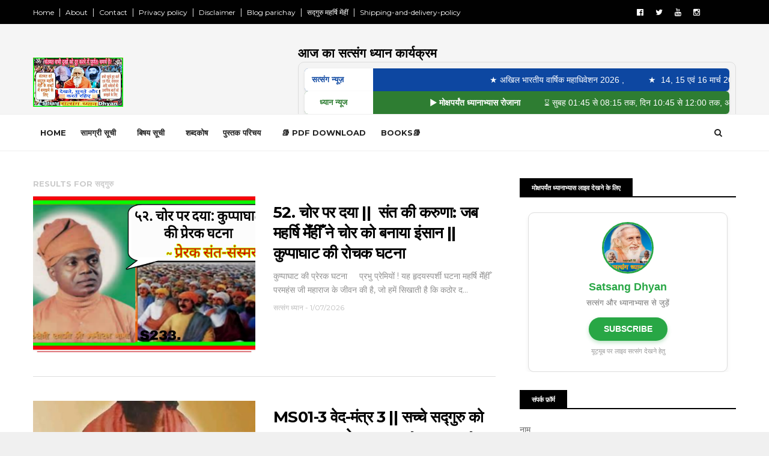

--- FILE ---
content_type: text/html; charset=UTF-8
request_url: https://www.satsangdhyan.com/search/label/%E0%A4%B8%E0%A4%A6%E0%A5%8D%E0%A4%97%E0%A5%81%E0%A4%B0%E0%A5%81?&max-results=7
body_size: 41025
content:
<!DOCTYPE html>
<html dir='ltr' xmlns='http://www.w3.org/1999/xhtml' xmlns:b='http://www.google.com/2005/gml/b' xmlns:data='http://www.google.com/2005/gml/data' xmlns:expr='http://www.google.com/2005/gml/expr'>
<head>
<link href='https://www.blogger.com/static/v1/widgets/335934321-css_bundle_v2.css' rel='stylesheet' type='text/css'/>
<link href='https://www.satsangdhyan.com/search/label/%E0%A4%B8%E0%A4%A6%E0%A5%8D%E0%A4%97%E0%A5%81%E0%A4%B0%E0%A5%81?max-results=7' rel='canonical'/>
<script async='async' crossorigin='anonymous' src='https://pagead2.googlesyndication.com/pagead/js/adsbygoogle.js? client-ca-pub-1552214826144459'></script>
<!-- Google tag (gtag.js) -->
<script async='async' src='https://www.googletagmanager.com/gtag/js?id=G-2M29QCMGYW'></script>
<script>
  window.dataLayer = window.dataLayer || [];
  function gtag(){dataLayer.push(arguments);}
  gtag('js', new Date());

  gtag('config', 'G-2M29QCMGYW');
</script>
<meta content='b1569c449cd6fc55' name='yandex-verification'/>
<META CONTENT='Blg of What is God, Concept of God in Indian Philosophy, God Darshan, Definition of Satsang, Benefits and Glory of Satsang, Satsang Santvani, How many types of meditation are there in Hindi, Benefits of Yoga Sadhana, Miraculous Experience of Meditation, Characteristics and Ultimate Status,  True Sadgurus Mantras, Thoughts,Biography, Discourse, Ashram Fees and Sadhana, Who is a Complete Satguru, How are they, Definition of Guru, Virtue and Manners Importance, Knowing in Hindi the rules of ethics, Characteristics of a spiritual person, Education, Development, Thoughts What are the things of knowledge  how to become spiritual etc. ' NAME='Keywords'></META>
<META CONTENT='www.satsangdhyan.com' NAME='Author'></META>
<META CONTENT='All' NAME='Robots'></META>
<meta content='5123CCA30EBD4D87D77DDF9C70F79243' name='msvalidate.01'/>
<!-- Global site tag (gtag.js) - Google Analytics -->
<script async='async' src='https://www.googletagmanager.com/gtag/js?id=UA-112741400-1'></script>
<script>
  window.dataLayer = window.dataLayer || [];
  function gtag(){dataLayer.push(arguments);}
  gtag('js', new Date());

  gtag('config', 'UA-112741400-1');
</script>
<!--[if IE]><script type="text/javascript" src="https://www.blogger.com/static/v1/jsbin/3382421118-ieretrofit.js"></script> <![endif]-->
<meta charset='utf-8'/>
<meta content='IE=edge' http-equiv='X-UA-Compatible'/>
<meta content='width=device-width,initial-scale=1.0,minimum-scale=1.0,maximum-scale=1.0' name='viewport'/>
<link href='//fonts.googleapis.com/css?family=Montserrat:400,700' rel='stylesheet' type='text/css'/>
<link href='//maxcdn.bootstrapcdn.com/font-awesome/4.5.0/css/font-awesome.min.css' rel='stylesheet'/>
<meta content='text/html; charset=UTF-8' http-equiv='Content-Type'/>
<meta content='blogger' name='generator'/>
<link href='https://www.satsangdhyan.com/favicon.ico' rel='icon' type='image/x-icon'/>
<link href='https://www.satsangdhyan.com/search/label/%E0%A4%B8%E0%A4%A6%E0%A5%8D%E0%A4%97%E0%A5%81%E0%A4%B0%E0%A5%81?max-results=7' rel='canonical'/>
<link rel="alternate" type="application/atom+xml" title="सत&#2381;स&#2306;ग ध&#2381;य&#2366;न व&#2367;स&#2381;त&#2371;त चर&#2381;च&#2366; - Atom" href="https://www.satsangdhyan.com/feeds/posts/default" />
<link rel="alternate" type="application/rss+xml" title="सत&#2381;स&#2306;ग ध&#2381;य&#2366;न व&#2367;स&#2381;त&#2371;त चर&#2381;च&#2366; - RSS" href="https://www.satsangdhyan.com/feeds/posts/default?alt=rss" />
<link rel="service.post" type="application/atom+xml" title="सत&#2381;स&#2306;ग ध&#2381;य&#2366;न व&#2367;स&#2381;त&#2371;त चर&#2381;च&#2366; - Atom" href="https://www.blogger.com/feeds/3528298221152709716/posts/default" />
<link rel="me" href="https://www.blogger.com/profile/11358719972267795952" />
<!--Can't find substitution for tag [blog.ieCssRetrofitLinks]-->
<meta content='&#39;On topics such as satsanga, meditation, God, guru, virtue, discipline etc.
Sagguru Maharishi detailed discussion of Blog&#39;' name='description'/>
<meta content='https://www.satsangdhyan.com/search/label/%E0%A4%B8%E0%A4%A6%E0%A5%8D%E0%A4%97%E0%A5%81%E0%A4%B0%E0%A5%81?max-results=7' property='og:url'/>
<meta content='सत्संग ध्यान विस्तृत चर्चा' property='og:title'/>
<meta content='&#39;On topics such as satsanga, meditation, God, guru, virtue, discipline etc.
Sagguru Maharishi detailed discussion of Blog&#39;' property='og:description'/>
<meta content='width=device-width, initial-scale=1, maximum-scale=1' name='viewport'/>
<title>
सत&#2381;स&#2306;ग ध&#2381;य&#2366;न व&#2367;स&#2381;त&#2371;त चर&#2381;च&#2366;: सद&#2381;ग&#2369;र&#2369;
</title>
<!-- Description and Keywords (start) -->
<meta content='YOUR DESCRIPTION HERE' name='description'/>
<meta content='YOUR KEYWORDS HERE' name='keywords'/>
<!-- Description and Keywords (end) -->
<meta content='&#39;On topics such as satsanga, meditation, God, guru, virtue, discipline etc.
Sagguru Maharishi detailed discussion of Blog&#39;' name='og:description'/>
<meta content='सत्संग ध्यान विस्तृत चर्चा' property='og:site_name'/>
<meta content='https://www.satsangdhyan.com/' name='twitter:domain'/>
<meta content='सद्गुरु' name='twitter:title'/>
<meta content='summary' name='twitter:card'/>
<meta content='सद्गुरु' name='twitter:title'/>
<meta content='&#39;On topics such as satsanga, meditation, God, guru, virtue, discipline etc.
Sagguru Maharishi detailed discussion of Blog&#39;' name='twitter:description'/>
<!-- Social Media meta tag need customer customization -->
<meta content='Facebook App ID here' property='fb:app_id'/>
<meta content='Facebook Admin ID here' property='fb:admins'/>
<meta content='@username' name='twitter:site'/>
<meta content='@username' name='twitter:creator'/>
<style id='page-skin-1' type='text/css'><!--
/
-----------------------------------------------
Blogger Template Style
Name:        FlexZine
Author :     http://www.soratemplates.com
License:     Premium Version
----------------------------------------------- */
/* Variable definitions
-----------------------
<Variable name="keycolor" description="Main Color" type="color" default="#1e87f0"/>
<Variable name="body.background" description="Background" type="background" color="#f0f0f0" default="$(color) url() repeat scroll top left"/>
<Variable name="color.theme" description="Color Theme" type="color" default="#e44332"/>
-----------------------
*/
a,abbr,acronym,address,applet,b,big,blockquote,body,caption,center,cite,code,dd,del,dfn,div,dl,dt,em,fieldset,font,form,h1,h2,h3,h4,h5,h6,html,i,iframe,img,ins,kbd,label,legend,li,object,p,pre,q,s,samp,small,span,strike,strong,sub,sup,table,tbody,td,tfoot,th,thead,tr,tt,u,ul,var{padding:0;border:0;outline:0;vertical-align:baseline;background:0 0;margin:0}
ins{text-decoration:underline}
del{text-decoration:line-through}
dl,ul{list-style-position:inside;font-weight:700;list-style:none;}
ul li{list-style:none}
caption,th{text-align:center}
img{border:none;position:relative}
.clear{clear:both}
.section,.widget,.widget ul{margin:0;padding:0}
body{background:#f0f0f0 url() repeat scroll top left;color:#010101;font-size:14px;font-family:'Montserrat',sans-serif;line-height:22px;word-wrap:break-word}
h1,h2,h3,h4,h5,h6{padding:0;margin:0}
h2{color:#010101;margin:1.5em 0 .75em}
h4 a{color:#4285f4!important}
a:link,a:hover,a:visited{color:#e44332;text-decoration:none}
:focus{outline:0}
a img{border:0}
brc{color:#bdbdbd}
select{-webkit-appearance:none!important;-moz-appearance:none!important;appearance:none!important}
select::-ms-expand{display:none!important;}
.separator a{clear:none!important;float:none!important;margin-left:0!important;margin-right:0!important}
#navbar-iframe{display:none;height:0;visibility:hidden}
span.item-control,a.quickedit{display:none!important}
.archive .home-link,.index .home-link,.home-link{display:none!important}
*{outline:0;transition:all .3s ease;-webkit-transition:all .3s ease;-moz-transition:all .3s ease;-o-transition:all .3s ease}
#outer-wrapper{max-width:100%;margin:0 auto;background-color:#FFF}
.row{width:1170px}
#topnav{    width: 100%;
height: 40px;
background-color: #010101;
margin: 0;}
.tm-head{margin:0 auto;height:40px;line-height:40px;overflow:hidden}
.tm-menu{float:left}
#nav1 li{float:left;display:inline-block;line-height:40px;padding:0}
#nav1 li a{color:#fff;font-size:12px;font-weight:400}
#nav1 li a:hover,.tn-head #social-top ul li a:hover{color:#e44332}
#nav1 li+li:before{content:"|";padding:0 7px;color:#ddd;font-weight:100}
.social-area{float:right}
.tm-head #social-top{position:relative;display:block;margin-right:0}
.tm-head #social-top ul{overflow:hidden}
.tm-head #social-top ul li{line-height:40px;display:block;float:left;margin-left:20px;padding:0}
.tm-head #social-top ul li a{display:block;float:left;color:#fff;text-decoration:none;font-size:13px}
.tm-head #social-top ul li a:before{display:inline-block;font-family:FontAwesome;font-style:normal;font-weight:400;-webkit-font-smoothing:antialiased;-moz-osx-font-smoothing:grayscale}
.tm-head #social-top ul li a:hover{color:#e44332}
#social-top .facebook:before{content:"\f230"}
#social-top .twitter:before{content:"\f099"}
#social-top .gplus:before{content:"\f0d5"}
#social-top .rss:before{content:"\f09e"}
#social-top .youtube:before{content:"\f167"}
#social-top .skype:before{content:"\f17e"}
#social-top .stumbleupon:before{content:"\f1a4"}
#social-top .tumblr:before{content:"\f173"}
#social-top .vine:before{content:"\f1ca"}
#social-top .stack-overflow:before{content:"\f16c"}
#social-top .linkedin:before{content:"\f0e1"}
#social-top .dribbble:before{content:"\f17d"}
#social-top .soundcloud:before{content:"\f1be"}
#social-top .behance:before{content:"\f1b4"}
#social-top .digg:before{content:"\f1a6"}
#social-top .instagram:before{content:"\f16d"}
#social-top .pinterest:before{content:"\f0d2"}
#social-top .delicious:before{content:"\f1a5"}
#social-top .codepen:before{content:"\f1cb"}
#header-blog{height:150px;background-color:#f5f5f5;position:relative;overflow:hidden}
.header-content{margin:0 auto;overflow:hidden;height:150px}
.header-logo{    width: 271px;
height: auto;
float: left;
margin-top: 20px;}
.header-logo img{height:auto;margin:36px 0 0;max-width:100%}
.Header h1{color:#010101;margin-bottom:10px;margin-top:40px}
.header-ads{width:729px;max-width:100%;max-height:90px;float:right;margin:34px 0 0}
#header-navigation{margin:0 auto;top:0;height:60px;    border-top: 1px solid #eee;
border-bottom: 1px solid #eee;}
.row.nav-menu { margin: 0 auto;}
.nav-wrapper{background-color:#fff;width:100%;margin:0 auto;box-sizing:border-box;min-height:60px}
.header-menu li.home-child{float:left;height:60px;display:inline-block;padding:0}
.header-menu li.home-child a{height:60px;line-height:60px;font-size:13px;font-weight:700;color:#222;text-transform:uppercase;padding:12px}
#menu .widget {
display: none;
}
#menu ul li{float:left;height:60px;display:inline-block;padding:0;margin-right:1px;transition:all .3s ease-out!important;-webkit-transition:all .3s ease-out!important;-moz-transition:all .3s ease-out!important;-o-transition:all .3s ease-out!important}
#menu ul li:hover a{color:#222}
#menu ul li a{height:60px;line-height:60px;padding:12px;font-size:13px;text-transform:uppercase;font-weight:700;color:#222;transition:all .3s ease-out!important;-webkit-transition:all .3s ease-out!important;-moz-transition:all .3s ease-out!important;-o-transition:all .3s ease-out!important}
#menu ul li.hasSub a{padding-right:22px}
#menu ul li.hasSub a:after{color:#fff;margin-left:3px;margin-top:1px;position:absolute;display:inline-block;content:'\f107';font-family:FontAwesome;font-weight:400;font-size:15px;text-rendering:auto;transition:all .3s ease-out!important;-webkit-transition:all .3s ease-out!important;-moz-transition:all .3s ease-out!important;-o-transition:all .3s ease-out!important}
#menu ul li.hasSub ul li a:after{display:none!important}
#menu ul li:hover ul{left:auto;z-index:9999}
#menu ul li ul{position:absolute;left:-9999px;z-index:9999;width:170px;margin:0;padding:0}
#menu ul li ul li{background-color:#010101;float:none!important;display:block;padding:0;margin-right:0;height:auto;position:relative;}
#menu ul li ul ul {
display: none;
position: absolute;
left: 0;
top: 55px;
z-index: 100;
}
#menu ul li ul li:hover ul {
left: 100%;
top: 0;
display: block;
}
#menu ul li ul
#menu ul li ul li:hover{background-color:#212121}
#menu ul li ul#sub-menu li a{padding:10px;font-size:11px;line-height:36px;text-transform:uppercase;text-decoration:none;color:#E4E4E4!important;font-weight:700;height:auto}
#menu ul li ul#sub-menu li:hover a{color:#FFF!important}
#menu ul li,#menu ul li ul{outline:0;transition:all 0 ease!important;-webkit-transition:all 0 ease!important;-moz-transition:all 0 ease!important;-o-transition:all 0 ease!important}
.selectnav{display:none}
#selectnav1{background:#212121 url(https://blogger.googleusercontent.com/img/b/R29vZ2xl/AVvXsEhD_E31KWg7VMGf6HzKcCtKjzt2maOsljx0L9DONGtcKp3gh2IZ_9KjQqSYUthDvpmRuCIfrPlRFQXIAswy91o6FBaiX4PJYV-7SB4NnmsgwUao1TI87Ao1K4OPLsOnFLReYXWlEPruu4ok/s1600-r/menu.png) no-repeat right top;margin-top:0}
select.selectnav option:fist-child{text-transform:uppercase}
select.selectnav{color:#E4E4E4;padding:0 5px 0 10px;border:0;font:14px Montserrat, sans-serif;cursor:pointer;width:100%;height:40px;line-height:40px;border-radius:0}
.header-search{position:relative;float:right}
.header-search li{list-style:none}
.header-search a.search{-webkit-transition:all .3s ease-out 0;-moz-transition:all .3s ease-out 0;transition:all .3s ease-out 0;cursor:pointer;display:block;height:60px;text-align:center;position:relative;right:0;top:0;width:60px;border-radius:0}
.header-search a.search:hover{background-color:#e44332}
.header-search a.search:before{color:#222;content:'\f002';font:normal normal normal 22px/1 FontAwesome;font-size:inherit;text-rendering:auto;-webkit-font-smoothing:antialiased;-moz-osx-font-smoothing:grayscale;line-height:60px}
.header-search a.active:before,.header-search a.search:hover:before{color:#FFF}
.header-search a.search.active{background-color:#e44332;border-left:0;border-radius:0}
.header-search a.search.active form{display:block}
.header-search a.search form{display:none;position:absolute;right:60px;top:0;z-index:2}
.header-search a.search form input{box-shadow:none;height:60px;padding:0 12px;width:160px;background-color:#212121;font-family:'Montserrat', sans-serif;color:#fff;margin-top:0;border-radius:0;border:0;line-height:60px}
#header-navigation .header-search li a{cursor:pointer;-webkit-transition:all .3s ease-out 0;-moz-transition:all .3s ease-out 0;transition:all .3s ease-out 0}
#content-wrapper{margin:45px auto 5px;overflow:hidden}
#main-wrapper{float:left;margin-right:25px;overflow:hidden;width:770px;word-wrap:break-word}
.m-rec{    border-bottom: 2px solid #000;
margin-bottom: 25px;}
.m-rec h2{    font-size: 11px;
line-height: 14px;
display: inline-block;
margin: 0;
padding: 9px 20px 7px;
text-transform: uppercase;
font-weight: 600;
background: #000;
color: #fff;}
.m-rec h2 a{color:#fff;}
#ads-blog{display:none}
.home #ads-blog{display:block}
.home-ad .widget{width:728px;max-height:90px;padding:5px 0 20px;margin:0 auto}
.ads-posting .home-ad .widget{width:728px;max-height:90px;margin:0 auto;padding:20px 0 5px}
.feat-layout .feat-title h2.title{font-size:13px;font-weight:500;display:inline-block}
.feat-title{margin:0}
.feat-title h2{padding:0 0 10px;display:inline-block}
.feat-title h2 a{color:#CBCBCB;font-weight:700;line-height:normal;font-size:13px;text-transform:uppercase;display:block}
.p-date{color:#bdbdbd;font-weight:400;font-size:12px}
.p-author{color:#bdbdbd;font-weight:400;font-size:12px}
.feat .primeiro-thumb,.feat .mag-thumb,.carousel.recent-block .mag-thumb{transition:all .3s ease-out!important;-webkit-transition:all .3s ease-out!important;-moz-transition:all .3s ease-out!important;-o-transition:all .3s ease-out!important}
.feat .primeiro-thumb:hover,.feat .mag-thumb:hover{-webkit-transform:scale(1.1)important;-moz-transform:scale(1.1)!important;transform:scale(1.1)!important;transition:all .3s ease-out!important;-webkit-transition:all .3s ease-out!important;-moz-transition:all .3s ease-out!important;-o-transition:all .3s ease-out!important}
.feat .primeiro .feat-thumb{width:100%;height:395px}
.feat .primeiro-thumb{width:100%;height:395px;display:block}
.feat .primeiro{overflow:hidden}
.feat-thumb{overflow:hidden}
.feat1 ul{overflow:hidden}
.feat ul li .feat-thumb{width:100%;height:170px;margin-bottom:10px}
.feat ul li .mag-thumb{width:100%;height:170px;display:block}
.feat ul li .mag-content{display:block}
.feat .feat-headline a{font-weight:700;color:#010101;display:inline-block}
.feat ul li .mag-content .feat-headline a{font-size:16px;padding:0px 5px 6px 0;line-height:1.33;font-weight:600;letter-spacing:-0.6px}
.feat .primeiro-content .feat-headline a{font-size:22px;line-height:1.33em;letter-spacing:-0.6px}
.feat .recent-des{margin:0px 0px 10px;color:#919191;font-size:13.3px;line-height:1.65;font-weight:400}
.feat1{padding-bottom:40px}
.feat1 .primeiro{width: 60%;float:left;margin-right:3%}
.feat1 .primeiro .feat-thumb{display:block}
.feat1 .primeiro-thumb{display:block}
.feat1 .primeiro-content{float:left;display:block}
.feat1 ul li{display:block;float:left;width:37%;padding-bottom:0;margin-bottom:20px;padding-top:0;height:auto}
.feat1 ul li:nth-of-type(2){margin-bottom:0}
.feat-headline a:hover{color:#e44332}
.p-date:before{margin-right:5px}
.p-author:before{margin-right:5px}
.p-date{margin-left:10px}
.feat1 .primeiro-content .feat-headline {padding:10px 0}
.feat-layout .widget-content,.feat-layout h2.title{display:none}
.label,.search-query{padding:0 0 6px}
.label span,.search-query span{color:#CBCBCB;font-weight:700;line-height:normal;font-size:13px;text-transform:uppercase;display:inline-block}
.post{display:block;overflow:hidden;word-wrap:break-word}
.index .post,.archive .post{padding:20px 0}
.index .post-outer:nth-of-type(1) .post{padding-top:5px}
.block-image{float:left;width:370px;height:260px;margin-right:30px}
.block-image .thumb{width:100%;height:260px;position:relative;display:block;z-index:2;overflow:hidden}
.block-image a{width:100%;height:260px;display:block;transition:all .3s ease-out!important;-webkit-transition:all .3s ease-out!important;-moz-transition:all .3s ease-out!important;-o-transition:all .3s ease-out!important}
.block-image a:hover{-webkit-transform:scale(1.1)!important;-moz-transform:scale(1.1)!important;transform:scale(1.1)!important;transition:all .3s ease-out!important;-webkit-transition:all .3s ease-out!important;-moz-transition:all .3s ease-out!important;-o-transition:all .3s ease-out!important}
.retitle h2{margin:8px 0;display:block}
.post h2 a,.post h2 a:visited,.post h2 strong{color:#010101;font-weight:700;text-decoration:none;font-size:26px;line-height:1.33em;letter-spacing:-0.6px}
.post h2 a:hover{color:#e44332}
.post_author_date{color:#C4C4C4;font-size:13px;font-weight:400;line-height:23px;margin:0 0 25px;text-transform:uppercase}
.post_author{font-weight:600;margin-right:5px}
div.post_author_date a{text-decoration:none}
.resumo{    margin-bottom: 10px;
color: #919191;
font-size: 14px;
line-height: 1.65;}
.resumo span{display:block;margin-bottom:8px}
.widget iframe,.widget img{max-width:100%}
.index .post-footer,.archive .post-footer{display:none!important}
.index .post h2,.archive .post h2{margin:10px 0 10px;padding:0}
.item .post,.static_page .post{padding:0 0 25px}
.date-header{color:#bdbdbd;display:block;overflow:hidden;font-size:12px;font-weight:400;line-height:1.3em;margin:0!important;padding:0}
.date-header a{color:#bdbdbd}
#meta-post .fa-calendar-o{margin-left:8px}
.post-meta{color:#bdbdbd;display:block;font-size:13px;font-weight:400;line-height:21px;margin:0;padding:0}
.hreview{display:none!important}
.postags{position:absolute;top:5px}
.postags a{padding:5px;display:inline-block;background:#FFC000;margin:0;color:#fff}
.postags a:nth-child(2){background-color:#444}
.postags a{display:none}
.postags a:first-child,.postags a:nth-child(2){display:inline-block}
.postags a:hover{background:#aaa}
.breadcrumbs .fa-angle-right:before{margin:0 5px}
.breadcrumbs{margin:0;font-size:13px}
.breadcrumbs span a.bhome{color:#e44332}
.breadcrumbs span,.breadcrumbs span a{color:#010101}
.breadcrumbs span a:hover{color:#e44332}
.item article{margin-top:20px}
.item .post-head,.static_page .post-head{margin:15px 0 5px;position:relative}
.item .post-title,.static_page .post-title{color:#010101;display:inline-block;padding-bottom:5px;font-size:31px;line-height:1.33;font-weight:700;position:relative}
.item .post-body,.static_page .post-body{width:100%;color:#5E5E5E;font-size:15px;line-height:1.5em;overflow:hidden}
.item .post-outer{padding:0}
.item .post-body img{max-width:100%}
.post-meta a,.post-meta i{color:#CBCBCB}
.post-timestamp{margin-left:5px}
.label-head{margin-left:5px}
.label-head a{padding-left:2px}
.label-head a:hover{color:#e44332}
.main .widget{margin:0}
.main .Blog{border-bottom-width:0}
#ads-post10{display:none}
.ads-post .widget{width:728px;max-height:90px;margin:0 auto 25px}
.share-box{    margin: 20px 0 25px;
border-bottom: 1px solid #EEE;
position: relative;
padding-bottom: 10px;}
.share-title{color:#010101;display:inline-block;padding-bottom:10px;font-size:13px;font-weight:700;position:relative;top:5px;text-transform:uppercase}
.share-art{float:right;padding:0;padding-top:0;font-size:13px;font-weight:400;text-transform:capitalize}
.share-art a{color:#fff;padding:3px 8px;margin-left:4px;display:inline-block;margin-right:0}
.share-art a:hover{color:#fff}
.share-art .fac-art{background:#3b5998}
.share-art .fac-art:hover{background:rgba(49,77,145,0.7)}
.share-art .twi-art{background:#00acee}
.share-art .twi-art:hover{background:rgba(7,190,237,0.7)}
.share-art .goo-art{background:#db4a39}
.share-art .goo-art:hover{background:rgba(221,75,56,0.7)}
.share-art .pin-art{background:#CA2127}
.share-art .pin-art:hover{background:rgba(202,33,39,0.7)}
.share-art .lin-art{background:#0077B5}
.share-art .lin-art:hover{background:rgba(0,119,181,0.7)}
.share-art .wat-art{background:#25d266;display:none;}
.share-art .wat-art.whatsapp-desktop{background:#25d266;display:inline-block;}
.share-art .wat-art:hover{background:rgba(37, 210, 102, 0.73)}
@media only screen and (max-width: 768px) {
.share-art .wat-art{display:inline-block;}
.share-art .wat-art.whatsapp-desktop{display:none;}
}
#related-posts{margin-bottom:10px}
.related li{width:30.835%;display:inline-block;height:auto;min-height:184px;float:left;margin-right:24px;overflow:hidden;position:relative}
.related-thumb{width:100%;height:160px;overflow:hidden}
.related li .related-img{width:100%;height:160px;display:block;transition:all .3s ease-out!important;-webkit-transition:all .3s ease-out!important;-moz-transition:all .3s ease-out!important;-o-transition:all .3s ease-out!important}
.related li .related-img:hover{-webkit-transform:scale(1.1)!important;-moz-transform:scale(1.1)!important;transform:scale(1.1)!important;transition:all .3s ease-out!important;-webkit-transition:all .3s ease-out!important;-moz-transition:all .3s ease-out!important;-o-transition:all .3s ease-out!important}
.related-title a{font-size:14px;line-height:1.33em;padding:10px 5px 10px 0;font-weight:400;color:#010101;display:block}
.related-title a:hover{color:#e44332}
.related li:nth-of-type(3),.related li:nth-of-type(6),.related li:nth-of-type(9){margin-right:0}
.static_page .post-meta,.static_page .old_new{display:none}
.error_page #main-wrapper{width:100%!important;margin:0!important}
#errr{margin:60px auto;text-align:center;padding:0;line-height:4em}
.error_page a.homepage{padding:10px 20px;color:#fff;background-color:#010101;border-radius:2px}
.error_page a.homepage:hover{background-color:#e44332}
#errr .error{font-size:20px;text-align:center;font-weight:700}
#errr .nerrr{font-size:150px;text-align:center;color:#e44332;font-weight:700}
#errr .nerrr span.fa{font-size:135px;margin:0 10px;color:#010101;font-weight:700}
#errr .fa-frown-o:before{content:&quot}
.error_page .sidebar-wrapper,.error_page .old_new{display:none}
@media only screen and (max-width: 768px) {
#errr{margin:50px auto 50px}
#errr p{line-height:2.5em}
}
@media only screen and (max-width: 359px) {
#errr .nerrr{font-size:100px}
#errr .nerrr span.fa {font-size:75px}
}
@media only screen and (max-width: 319px) {
#errr .nerrr{font-size:80px}
#errr span.fa.fa-frown-o{font-size:65px}
#errr p{line-height:2.5em}
}
.firstcharacter{float:left;color:#e44332;font-size:75px;line-height:60px;padding-top:4px;padding-right:8px;padding-left:3px}
.post-body h1,.post-body h2,.post-body h3,.post-body h4,.post-body h5,.post-body h6{margin-bottom:15px;color:#010101}
blockquote{font-style:italic;color:#999;border-left:5px solid #e44332;margin-left:0;padding:10px 15px}
blockquote:before{content:'\f10d';display:inline-block;font-family:FontAwesome;font-style:normal;font-weight:400;line-height:1;-webkit-font-smoothing:antialiased;-moz-osx-font-smoothing:grayscale;margin-right:10px;color:#999}
blockquote:after{content:'\f10e';display:inline-block;font-family:FontAwesome;font-style:normal;font-weight:400;line-height:1;-webkit-font-smoothing:antialiased;-moz-osx-font-smoothing:grayscale;margin-left:10px;color:#999}
.widget .post-body ul,.widget .post-body ol{line-height:1.5;font-weight:400}
.widget .post-body li{margin:5px 0;padding:0;line-height:1.5}
.post-body ul li:before{content:"\f105";margin-right:5px;font-family:fontawesome}
.blogger-tab{display:block}
.comments{clear:both;margin-top:0;margin-bottom:0;color:#010101}
.comments h4{font-size:13px;text-transform:capitalize;font-weight:400;padding:10px 0;margin:0;border-bottom:1px solid #eee}
.comments .comments-content{padding:10px 0}
.comments .comments-content .comment{margin-bottom:0;padding-bottom:8px}
.comments .comments-content .comment:first-child{padding-top:0}
.cmm-tabs .content-tab{background-color:transparent;padding:0}
.cmm-tabs-header{background:#010101;height:32px;margin-bottom:0px;position:relative}
.cmm-tabs-header h3 {display:inline-block;margin:0;color:#E4E4E4;font-weight:700;text-transform:uppercase;font-size:13px;height:32px;line-height:32px;padding-left:10px}
.cmm-tabs-header h3 h9{display:none}
.simplyTab .cmm-tabs-header .wrap-tab{float:right}
.cmm-tabs-header .wrap-tab a{height:auto;line-height:32px;padding:0px 10px;font-size:14px;display:inline-block}
.cmm-tabs-header .wrap-tab li{float:left;width:auto}
.facebook-tab,.fb_iframe_widget_fluid span,.fb_iframe_widget iframe{width:100%!important}
.comments .item-control{position:static}
.comments .avatar-image-container{float:left}
.comments .avatar-image-container,.comments .avatar-image-container img{height:35px;max-height:35px;width:35px;max-width:35px;border-radius:2px}
.comments .comment-block{padding:10px;box-shadow:none;border:1px solid #eee;border-radius:2px}
.comments .comment-block,.comments .comments-content .comment-replies{margin-left:47px;margin-top:0}
.comments .comments-content .inline-thread{padding:0}
.comments .comments-content .comment-header{font-size:14px;border-bottom:1px solid #eee;padding:0 0 3px}
.comments .comments-content .user{font-style:normal;font-weight:400}
.comments .comments-content .icon.blog-author{font-weight:400}
.comments .comments-content .comment-content{text-align:justify;font-size:14px;line-height:1.4em}
.comments .comment .comment-actions a{margin-right:5px;padding:2px 5px;color:#010101;font-weight:400;background-color:#f0f0f0;font-size:10px;letter-spacing:1px}
.comments .comment .comment-actions a:hover{color:#e44332;text-decoration:none}
.comments .comments-content .datetime{margin-left:0;float:right;font-size:11px}
.comments .comments-content .comment-header a{color:inherit}
.comments .comments-content .comment-header a:hover{color:#e44332}
.comments .comments-content .icon.blog-author:before{content:"\f007";font-size:12px;font-family:FontAwesome}
.comments .thread-toggle{margin-bottom:4px}
.comments .comments-content .comment-thread{margin:4px 0}
.comments .continue a{padding:0;padding-top:10px;padding-left:47px;font-weight:500}
.comments .comments-content .loadmore.loaded{margin:0;padding:0}
.comments .comment-replybox-thread{margin:0}
iframe.blogger-iframe-colorize,iframe.blogger-comment-from-post{height:243px!important}
.cmm-tabs.simplyTab .content-tab{background-color:transparent;padding:0;margin-top:0}
.cmm-tabs.simplyTab .wrap-tab li a{text-transform:uppercase;color:#E4E4E4;font-weight:400;background-color:#171717;height:32px;font-size:10px;letter-spacing:1px}
.cmm-tabs.simplyTab .wrap-tab li a.activeTab{background-color:#e44332;color:#fff}
.posts-title h2 a:before{margin-right:10px}
.cmm-tabs.simplyTab .wrap-tab{float:right}
.cmm-tabs.simplyTab .wrap-tab li{padding:0;line-height: 0;margin-left:0}
.wrap-tab{list-style:none}
.content-tab{transition:all 0 ease;-webkit-transition:all 0 ease;-moz-transition:all 0 ease;-o-transition:all 0 ease}
#blog-pager{clear:both;text-align:center;margin:0}
.index .blog-pager,.index #blog-pager{display:block}
.index .blog-pager,.index #blog-pager,.archive .blog-pager,.archive #blog-pager{padding:10px 0 25px;text-align:left}
#blog-pager-newer-link a,#blog-pager-older-link a{display:block;float:left;margin-right:6px;padding:0 13px;border:1px solid #010101;text-transform:uppercase;line-height:32px;font-weight:700;color:#010101}
#blog-pager-newer-link a:hover,#blog-pager-older-link a:hover{background-color:#010101;color:#fff!important}
.showpageNum a,.showpage a,.showpagePoint{display:block;float:left;margin-right:6px;padding:0 12px;border:1px solid #010101;text-transform:uppercase;line-height:32px;font-weight:700;color:#010101}
.showpageNum a:hover,.showpage a:hover{background-color:#010101;color:#fff!important}
.showpageNum a i,.showpage a i{transition:all .0s ease;-webkit-transition:all .0s ease;-moz-transition:all .0s ease;-o-transition:all .0s ease}
.showpagePoint{background-color:#010101;color:#FFF}
.showpageOf{display:none!important}
.feed-links{clear:both;display:none;line-height:2.5em}
.sidebar-wrapper{float:right;overflow:hidden;width:360px;padding-top:0;padding-bottom:20px;word-wrap:break-word;color:#666;line-height:1.5em}
.sidebar-wrapper .widget{padding:0;background:#FFF;margin-bottom:30px;overflow:hidden}
.sidebar h2{    font-size: 11px;
line-height: 14px;
display: inline-block;
margin: 0;
padding: 9px 20px 7px;
text-transform: uppercase;
font-weight: 600;
background: #000;
color: #fff;}
.widget-title {
border-bottom: 2px solid #000;
margin-bottom: 25px;
}
.sidebar-link-block {
height: 32px;
padding: 12px 19px 0px 65px;
border: 1px solid #e7e7e7;
position: relative;
margin-bottom: 8px;
padding-bottom: 0px;
}
.sidebar-link-block .sb-btn, .sidebar-link-block .sb-btn:hover {
position: absolute;
top: -1px;
left: -1px;
width: 48px;
height: 33px;
color: #fff;
font-size: 12px;
text-align: center;
padding-top: 13px;
}
.sb-facebook {
background: #315c9a;
}
.sb-twitter {
background: #00aef0;
}
.sb-instagram {
background: #9a673e;
}
.sb-youtube {
background: #cc181e;
}
.sidebar-link-block a, .sidebar-link-block a:hover {
color: #000;
font-size: 9px;
line-height: 19px;
}
.sidebar-link-block a:last-child {
float: right;
}
.post-outer {
margin-top: 20px;
border-top: 1px solid #ddd;
padding-top: 20px;
}
.post-outer:first-child {
border: none;
margin-top: 0px;    padding-top: 0px;
}
.sidebar ul{list-style:none}
.sidebar li{margin:0;padding-bottom:.25em;padding-right:0;padding-top:0}
.sidebar .widget-content{margin:0}
.list-label-widget-content li{display:block;padding:8px 0;border-bottom:1px solid #f3f3f3;position:relative}
.list-label-widget-content li a:before{content:'\203a';position:absolute;left:0px;top:2px;font-size:22px;color:#010101}
.list-label-widget-content li a{color:#010101;font-size:12px;padding-left: 20px;font-weight:400;text-transform:uppercase}
.list-label-widget-content li a:hover{color:#e44332}
.list-label-widget-content li span:last-child{color:#dbdbdb;font-size:12px;font-weight:700;position:absolute;top:9px;right:0}
.cloud-label-widget-content{margin-top:10px}
.cloud-label-widget-content span a{font-size:13px;color:#999;background-color:#f4f4f4;padding:7px 14px;float:left;position:relative;display:inline-block;margin:0 5px 5px 0;text-transform:capitalize}
.cloud-label-widget-content span a:hover{color:#fff;background-color:#e44332}
.cloud-label-widget-content span span{font-size:13px;color:#757575;background-color:#f9f9f9;padding:7px 14px;float:left;position:relative;display:inline-block;margin:0 5px 5px 0;text-transform:capitalize;-webkit-border-radius:3px;-moz-border-radius:3px;border-radius:3px}
.label-size-1,.label-size-2{opacity:100}
.FollowByEmail td{width:100%;float:left}
.FollowByEmail .follow-by-email-inner .follow-by-email-submit{margin-left:0;width:100%;border-radius:0;height:30px;font-size:11px;    font-family:inherit;color:#fff;background-color:#e44332;text-transform:uppercase;letter-spacing:1px}
.FollowByEmail .follow-by-email-inner .follow-by-email-submit:hover{background-color:#333;color:#FFF}
.FollowByEmail .follow-by-email-inner .follow-by-email-address{padding-left:10px;height:35px;border:1px solid #EEE;margin-bottom:5px;font:normal normal 13px Montserrat, sans-serif;font-size:12px;box-sizing:border-box}
.FollowByEmail .follow-by-email-inner .follow-by-email-address:focus{border:1px solid #EEE}
.FollowByEmail .widget-content:before{content:"Enter your email address to subscribe to this blog and receive notifications of new posts by email.";font-size:12px;color:#666;line-height:1.4em;margin-bottom:5px;display:block}
.flickr_widget .flickr_badge_image{float:left;margin-bottom:5px;margin-right:10px;overflow:hidden;display:inline-block}
.flickr_widget .flickr_badge_image:nth-of-type(4),.flickr_widget .flickr_badge_image:nth-of-type(8),.flickr_widget .flickr_badge_image:nth-of-type(12){margin-right:0}
.flickr_widget .flickr_badge_image img{max-width:67px;height:auto}
.flickr_widget .flickr_badge_image img:hover{opacity:.5}
#ArchiveList select{border:1px solid #EEE;border-radius:2px;padding:8px;width:100%;cursor:pointer;font:normal normal 13px Montserrat, sans-serif}
.PopularPosts .item-thumbnail{margin:0 10px 0 0 !important;width:80px;height:60px;float:left;overflow:hidden}
.PopularPosts ul li img{padding:0;width:80px;height:60px;transition:all .3s ease-out!important;-webkit-transition:all .3s ease-out!important;-moz-transition:all .3s ease-out!important;-o-transition:all .3s ease-out!important}
.PopularPosts ul li img:hover{-webkit-transform:scale(1.1)!important;-moz-transform:scale(1.1)!important;transform:scale(1.1)!important;transition:all .3s ease-out!important;-webkit-transition:all .3s ease-out!important;-moz-transition:all .3s ease-out!important;-o-transition:all .3s ease-out!important}
.PopularPosts .widget-content ul li{overflow:hidden;border-top:1px solid #EEE;padding:10px 0}
.sidebar .PopularPosts .widget-content ul li:first-child,.sidebar .roma-widget li:first-child{padding-top:0;border-top:0}
.PopularPosts ul li a{color:#010101;font-weight:400;font-size:14px;line-height:1.4em}
.PopularPosts ul li a:hover{color:#e44332}
.PopularPosts .item-title{margin:0;padding:0}
.PopularPosts .item-title .popular_span{color:#C4C4C4;font-size:13px;font-style:normal;line-height:21px;margin-top:3px}
.sidebar .roma-widget li{overflow:hidden;border-top:1px solid #eee;padding:10px 0}
.roma-widget .wid-thumb{width:146px;height:95px;float:left;margin-right:10px;overflow:hidden}
.roma-widget .mag-thumb{display:block;width:146px;height:95px;transition:all .3s ease-out!important;-webkit-transition:all .3s ease-out!important;-moz-transition:all .3s ease-out!important;-o-transition:all .3s ease-out!important}
.roma-widget .mag-thumb:hover{-webkit-transform:scale(1.1)!important;-moz-transform:scale(1.1)!important;transform:scale(1.1)!important;transition:all .3s ease-out!important;-webkit-transition:all .3s ease-out!important;-moz-transition:all .3s ease-out!important;-o-transition:all .3s ease-out!important}
.roma-widget .wrp-titulo{font:normal normal 15px;margin:0 0 5px;overflow:hidden}
.roma-widget .wrp-titulo a{color:#010101;font-weight:400;font-size:14px;line-height:1.4em}
.roma-widget .wrp-titulo a:hover{color:#e44332}
.post-nav li{padding:0;display:inline-block;width:50%}
.post-nav li strong{display:block;padding:0 0 5px;font-weight:700;letter-spacing:1px;text-transform:uppercase;font-size:13px}
.post-nav li strong i{transition:all .0s ease;-webkit-transition:all .0s ease;-moz-transition:all .0s ease;-o-transition:all .0s ease}
ul.post-nav{background-color:#FFF;border-bottom:1px solid #EEE;border-top:1px solid #EEE;display:block;width:100%;overflow:hidden}
.post-nav li a{color:#010101;line-height:1.33;display:block;padding:15px 0;transition:all .0s ease;-webkit-transition:all .0s ease;-moz-transition:all .0s ease;-o-transition:all .0s ease}
.post-nav li:hover a{color:#e44332}
ul.post-nav span{font-weight:400}
.post-nav .previous{float:left;min-height:80px;border-right:1px solid #EEE;box-sizing:border-box;padding-right:10px}
.post-nav .next{text-align:right}
h2{margin:0}
#footer-wrapper{background-color:#010101}
#footer{display:block;overflow:hidden;width:100%;    background: #f5f5f5;}
.footer-sections{overflow:hidden;margin:0 auto;padding:45px 0 25px}
.sect-left{display:inline-block;float:left;width:31.655%;margin-right:25px}
.sect-left:nth-child(3){margin-right:0}
.sect-left .widget-title{position: relative;
margin-bottom: 20px;
border-bottom: 2px solid #171717;}
.sect-left h2{    margin-bottom: 5px;
letter-spacing: 1px;
font-size: 11px;
line-height: 14px;
display: inline-block;
margin: 0;
padding: 9px 20px 7px;
text-transform: uppercase;
font-weight: 600;
background: #1c1c1c;color:#fff}
.sect-left h2 a{color:#E4E4E4}
.sect-left .PopularPosts ul li a{color:#E4E4E4}
.sect-left .PopularPosts .widget-content ul li{border-top:1px solid #171717}
.sect-left .PopularPosts .widget-content ul li:first-child{padding-top:0;border-top:0}
.footer-column .roma-widget li{overflow:hidden;border-bottom:1px solid #eee;padding:10px 0}
.sect-left .roma-widget .wrp-titulo a{color:#000}
.sect-left .roma-widget li{overflow:hidden;border-top:1px solid #171717;padding:10px 0}
.sect-left .PopularPosts .widget-content ul li:first-child,.sect-left .roma-widget li:first-child{padding-top:0;border-top:0}
.sect-left .roma-widget .wrp-titulo a:hover,.sect-left .PopularPosts ul li a:hover{color:#e44332}
.footer-wrapper{background-color:rgba(0,0,0,0.24);color:#E4E4E4;display:block;padding:15px 0 13px;width:100%;border-top:1px solid #171717;overflow:hidden}
.footer-wrapper .footer-sec{margin:0 auto}
.footer-wrapper .copyright{font-size:12px}
.footer-wrapper .copyright a{color:#fff}
.footer-wrapper .copyright a:hover{color:#e44332}
.footer-wrapper #social-footer{float:right;position:relative;display:block;margin-right:-12px}
.footer-wrapper #social-footer ul{overflow:hidden}
.footer-wrapper #social-footer ul li{display:block;float:left;margin-right:10px;margin-left:10px}
.footer-wrapper #social-footer ul li a{display:block;float:left;text-decoration:none;color:#E4E4E4}
.footer-wrapper #social-footer ul li a:hover{color:#e44332}
.footer-wrapper #social-footer ul li a:before{display:inline-block;font-family:FontAwesome;font-style:normal;font-weight:400;-webkit-font-smoothing:antialiased;-moz-osx-font-smoothing:grayscale}
.footer-wrapper a:active,.footer-wrapper #social-footer ul li a:active{color:#e44332}
#social-footer .facebook:before{content:"\f230"}
#social-footer .twitter:before{content:"\f099"}
#social-footer .gplus:before{content:"\f0d5"}
#social-footer .rss:before{content:"\f09e"}
#social-footer .youtube:before{content:"\f167"}
#social-footer .skype:before{content:"\f17e"}
#social-footer .stumbleupon:before{content:"\f1a4"}
#social-footer .tumblr:before{content:"\f173"}
#social-footer .vine:before{content:"\f1ca"}
#social-footer .stack-overflow:before{content:"\f16c"}
#social-footer .linkedin:before{content:"\f0e1"}
#social-footer .dribbble:before{content:"\f17d"}
#social-footer .soundcloud:before{content:"\f1be"}
#social-footer .behance:before{content:"\f1b4"}
#social-footer .digg:before{content:"\f1a6"}
#social-footer .instagram:before{content:"\f16d"}
#social-footer .pinterest:before{content:"\f0d2"}
#social-footer .delicious:before{content:"\f1a5"}
#social-footer .codepen:before{content:"\f1cb"}
.sect-left .FollowByEmail .widget-content:before{color:#ddd;margin-top:5px}
.sect-left .FollowByEmail .follow-by-email-inner .follow-by-email-submit{background-color:rgba(255,255,255,0.1);}
.sect-left .FollowByEmail .follow-by-email-inner .follow-by-email-submit:hover{background-color:#e44332}
.sect-left .widget:nth-of-type(2) .widget-title {margin-top:10px}
.sect-left #ArchiveList select{border:1px solid rgba(255,255,255,0.1);background:rgba(255,255,255,0.1);color:#ddd}
.sect-left #ArchiveList select option{color:#010101}
.sect-left .cloud-label-widget-content span a{    color: #fff;
background-color: #232323;}
.sect-left .cloud-label-widget-content span a:hover{color:#fff;background-color:#e44332}
#back-to-top{background-color:#010101;color:#fff;padding:7px 10px;border-radius:3px;font-size:16px;line-height:1;text-align:center;transition:all .0s ease;-webkit-transition:all .0s ease;-moz-transition:all .0s ease;-o-transition:all .0s ease}
#back-to-top:hover{background-color:#e44332;transition:all .3s ease;-webkit-transition:all .3s ease;-moz-transition:all .3s ease;-o-transition:all .3s ease}
.back-to-top{position:fixed!important;position:absolute;bottom:70px;right:50px;z-index:9999}

--></style>
<style>
/*-------Typography and ShortCodes-------*/
.firstcharacter{float:left;color:#27ae60;font-size:75px;line-height:60px;padding-top:4px;padding-right:8px;padding-left:3px}.post-body h1,.post-body h2,.post-body h3,.post-body h4,.post-body h5,.post-body h6{margin-bottom:15px;color:#2c3e50}blockquote{font-style:italic;color:#888;border-left:5px solid #27ae60;margin-left:0;padding:10px 15px}blockquote:before{content:'\f10d';display:inline-block;font-family:FontAwesome;font-style:normal;font-weight:400;line-height:1;-webkit-font-smoothing:antialiased;-moz-osx-font-smoothing:grayscale;margin-right:10px;color:#888}blockquote:after{content:'\f10e';display:inline-block;font-family:FontAwesome;font-style:normal;font-weight:400;line-height:1;-webkit-font-smoothing:antialiased;-moz-osx-font-smoothing:grayscale;margin-left:10px;color:#888}.button{background-color:#2c3e50;float:left;padding:5px 12px;margin:5px;color:#fff;text-align:center;border:0;cursor:pointer;border-radius:3px;display:block;text-decoration:none;font-weight:400;transition:all .3s ease-out !important;-webkit-transition:all .3s ease-out !important}a.button{color:#fff}.button:hover{background-color:#27ae60;color:#fff}.button.small{font-size:12px;padding:5px 12px}.button.medium{font-size:16px;padding:6px 15px}.button.large{font-size:18px;padding:8px 18px}.small-button{width:100%;overflow:hidden;clear:both}.medium-button{width:100%;overflow:hidden;clear:both}.large-button{width:100%;overflow:hidden;clear:both}.demo:before{content:"\f06e";margin-right:5px;display:inline-block;font-family:FontAwesome;font-style:normal;font-weight:400;line-height:normal;-webkit-font-smoothing:antialiased;-moz-osx-font-smoothing:grayscale}.download:before{content:"\f019";margin-right:5px;display:inline-block;font-family:FontAwesome;font-style:normal;font-weight:400;line-height:normal;-webkit-font-smoothing:antialiased;-moz-osx-font-smoothing:grayscale}.buy:before{content:"\f09d";margin-right:5px;display:inline-block;font-family:FontAwesome;font-style:normal;font-weight:400;line-height:normal;-webkit-font-smoothing:antialiased;-moz-osx-font-smoothing:grayscale}.visit:before{content:"\f14c";margin-right:5px;display:inline-block;font-family:FontAwesome;font-style:normal;font-weight:400;line-height:normal;-webkit-font-smoothing:antialiased;-moz-osx-font-smoothing:grayscale}.widget .post-body ul,.widget .post-body ol{line-height:1.5;font-weight:400}.widget .post-body li{margin:5px 0;padding:0;line-height:1.5}.post-body ul li:before{content:"\f105";margin-right:5px;font-family:fontawesome}pre{font-family:Monaco, "Andale Mono", "Courier New", Courier, monospace;background-color:#2c3e50;background-image:-webkit-linear-gradient(rgba(0, 0, 0, 0.05) 50%, transparent 50%, transparent);background-image:-moz-linear-gradient(rgba(0, 0, 0, 0.05) 50%, transparent 50%, transparent);background-image:-ms-linear-gradient(rgba(0, 0, 0, 0.05) 50%, transparent 50%, transparent);background-image:-o-linear-gradient(rgba(0, 0, 0, 0.05) 50%, transparent 50%, transparent);background-image:linear-gradient(rgba(0, 0, 0, 0.05) 50%, transparent 50%, transparent);-webkit-background-size:100% 50px;-moz-background-size:100% 50px;background-size:100% 50px;line-height:25px;color:#f1f1f1;position:relative;padding:0 7px;margin:15px 0 10px;overflow:hidden;word-wrap:normal;white-space:pre;position:relative}pre:before{content:'Code';display:block;background:#F7F7F7;margin-left:-7px;margin-right:-7px;color:#2c3e50;padding-left:7px;font-weight:400;font-size:14px}pre code,pre .line-number{display:block}pre .line-number a{color:#27ae60;opacity:0.6}pre .line-number span{display:block;float:left;clear:both;width:20px;text-align:center;margin-left:-7px;margin-right:7px}pre .line-number span:nth-child(odd){background-color:rgba(0, 0, 0, 0.11)}pre .line-number span:nth-child(even){background-color:rgba(255, 255, 255, 0.05)}pre .cl{display:block;clear:both}#contact{background-color:#fff;margin:30px 0 !important}#contact .contact-form-widget{max-width:100% !important}#contact .contact-form-name,#contact .contact-form-email,#contact .contact-form-email-message{background-color:#FFF;border:1px solid #eee;border-radius:3px;padding:10px;margin-bottom:10px !important;max-width:100% !important}#contact .contact-form-name{width:47.7%;height:50px}#contact .contact-form-email{width:49.7%;height:50px}#contact .contact-form-email-message{height:150px}#contact .contact-form-button-submit{max-width:100%;width:100%;z-index:0;margin:4px 0 0;padding:10px !important;text-align:center;cursor:pointer;background:#27ae60;border:0;height:auto;-webkit-border-radius:2px;-moz-border-radius:2px;-ms-border-radius:2px;-o-border-radius:2px;border-radius:2px;text-transform:uppercase;-webkit-transition:all .2s ease-out;-moz-transition:all .2s ease-out;-o-transition:all .2s ease-out;-ms-transition:all .2s ease-out;transition:all .2s ease-out;color:#FFF}#contact .contact-form-button-submit:hover{background:#2c3e50}#contact .contact-form-email:focus,#contact .contact-form-name:focus,#contact .contact-form-email-message:focus{box-shadow:none !important}.alert-message{position:relative;display:block;background-color:#FAFAFA;padding:20px;margin:20px 0;-webkit-border-radius:2px;-moz-border-radius:2px;border-radius:2px;color:#2f3239;border:1px solid}.alert-message p{margin:0 !important;padding:0;line-height:22px;font-size:13px;color:#2f3239}.alert-message span{font-size:14px !important}.alert-message i{font-size:16px;line-height:20px}.alert-message.success{background-color:#f1f9f7;border-color:#e0f1e9;color:#1d9d74}.alert-message.success a,.alert-message.success span{color:#1d9d74}.alert-message.alert{background-color:#DAEFFF;border-color:#8ED2FF;color:#378FFF}.alert-message.alert a,.alert-message.alert span{color:#378FFF}.alert-message.warning{background-color:#fcf8e3;border-color:#faebcc;color:#8a6d3b}.alert-message.warning a,.alert-message.warning span{color:#8a6d3b}.alert-message.error{background-color:#FFD7D2;border-color:#FF9494;color:#F55D5D}.alert-message.error a,.alert-message.error span{color:#F55D5D}.fa-check-circle:before{content:"\f058"}.fa-info-circle:before{content:"\f05a"}.fa-exclamation-triangle:before{content:"\f071"}.fa-exclamation-circle:before{content:"\f06a"}.post-table table{border-collapse:collapse;width:100%}.post-table th{background-color:#eee;font-weight:bold}.post-table th,.post-table td{border:0.125em solid #333;line-height:1.5;padding:0.75em;text-align:left}@media (max-width: 30em){.post-table thead tr{position:absolute;top:-9999em;left:-9999em}.post-table tr{border:0.125em solid #333;border-bottom:0}.post-table tr + tr{margin-top:1.5em}.post-table tr,.post-table td{display:block}.post-table td{border:none;border-bottom:0.125em solid #333;padding-left:50%}.post-table td:before{content:attr(data-label);display:inline-block;font-weight:bold;line-height:1.5;margin-left:-100%;width:100%}}@media (max-width: 20em){.post-table td{padding-left:0.75em}.post-table td:before{display:block;margin-bottom:0.75em;margin-left:0}}
.FollowByEmail {
    clear: both;
}
.widget .post-body ol {
    padding: 0 0 0 15px;
}
.post-body ul li {
    list-style: none;
}
</style>
<style id='template-skin-1' type='text/css'><!--
/*------Layout (No Edit)----------*/
body#layout #outer-wrapper{padding:0;width:800px}
#layout .row {width: 800px;}
body#layout .section h4{color:#333!important}
body#layout .theme-opt{display:block!important}
body#layout #option{overflow:hidden}
body#layout #option h4{font-size:16px;padding:4px 0 7px}
body#layout #option .widget{float:left;width:50%}
body#layout #option .widget.locked-widget .widget-content{background-color:#333!important;border-color:#333!important;color:#fff!important}
body#layout #option .widget.locked-widget .widget-content a.editlink{color:#fff!important;border:1px solid;border-radius:2px;padding:2px 5px}
body#layout #topnav,body#layout .tm-head{height:auto}
body#layout .tm-menu{margin:0;width:70%}
body#layout #menu .widget {
display: block;
}
body#layout #option .widget.locked-widget .widget-content div.layout-widget-description {
color: #dfdfdf;}
body#layout .social-area{margin:0;width:30%}
body#layout .header-content,body#layout #header-blog{height:160px}
body#layout .header-logo{float:left;width:30%;margin:0;padding:0}
body#layout .header-ads{width:70%;margin:0}
body#layout .header-menu li.home-child{display:none}
body#layout .header-search,body#layout .m-rec{display:none}
body#layout .header-menu{float:left;width:100%;margin:4px 0 0;padding:0}
body#layout #content-wrapper{margin:0 auto}
body#layout .feat-layout .widget-content,body#layout .feat-layout h2.title,body#layout #ads-blog{display:block}
body#layout #main-wrapper{float:left;width:70%;margin:0;padding:0}
body#layout #ads-post10{display:block}
body#layout .sidebar-wrapper{float:right;width:30%;margin:0;padding:0}
body#layout #footer-wrapper{overflow:hidden}
body#layout .sect-left{width:28%;float:left}
body#layout #social-footer{width:30%;float:right}
body#layout #unwanted{display:none!important}
/*------Layout (end)----------*/
--></style>
<style type='text/css'>
/*----Responsive Design----*/
@media only screen and (max-width: 1099px) {
.row{width:1000px}
#main-wrapper{    width: 590px;
    margin-right: 10px;}
.ads-post .widget,.home-ad .widget{max-width:100%}
.sect-left{width:31.55%}
.related li{width:30.55%;}
.back-to-top{display:none}
}

/*----Portrait----*/
@media only screen and (max-width: 979px) {
.row{width:740px;padding:0 20px;box-sizing:border-box}
#header-blog,.header-content{height:auto}
.header-logo{width:auto;float:none;margin:0 auto 34px}
.header-logo img{margin: 34px auto 0;}
.header-ads{float:none;margin:0 auto 20px}
#main-wrapper{width:100%;margin-right:0}
.sidebar-wrapper{float:none;width:100%}
.item .sidebar-wrapper{padding-top:10px}
.footer-sections{padding:15px 20px 10px}
.sect-left{width:100%;margin-right:0;margin-bottom:20px}
.sect-left:last-child{margin-bottom:0}
.flickr_widget .flickr_badge_image:nth-of-type(4),.flickr_widget .flickr_badge_image:nth-of-type(8),.flickr_widget .flickr_badge_image:nth-of-type(12){margin-right:10px}
}

/*----Portrait 800----*/
@media only screen and (max-width: 800px) {
.block-image{width:247px;height:158px}
.block-image .thumb,.block-image a{height:158px}  
}

/*----Landscape----*/
@media only screen and (max-width: 767px) {
.row{width:100%;}
.header-menu{width:50%;overflow:hidden;    padding-top: 10px;}
.nav-wrapper{padding-left:0}
#nav1,#nav,.header-menu li.home-child{display:none}
.tm-menu{width:35%}
#selectnav2{background:#010101 url(https://blogger.googleusercontent.com/img/b/R29vZ2xl/AVvXsEiiShczpd3TnDN8bm7ZXec2TlAv9qKeHZ6xaaUmSP9u0FL-NdecqjgEb1_1p-rIKmpHdZmZb6hQuvskXSQqc6LypGeYYWwmmkVFgAxbgb69Y8P-SwDnmmG7oyIIpyOnaOC4l7j6UCjINBQx/s1600-r/menu2.png) no-repeat right top;height:22px;line-height:22px;padding:2px 5px;font-size:12px;box-sizing:border-box;margin-top:4px}
.selectnav{display:block}
}

/*----Landscape 640----*/
@media only screen and (max-width: 640px) {
.resp_del4,.resp_del5{display:none}
.related li{width:47%}
.related li:nth-of-type(3),.related li:nth-of-type(9){margin-right:24px}
.related li:nth-of-type(2),.related li:nth-of-type(4),.related li:nth-of-type(6),.related li:nth-of-type(8){margin-right:0}
}

/*----Mobile Portrait----*/
@media only screen and (max-width: 579px) {
.feat1 .primeiro {width:100%;margin-right:0}
.feat .primeiro-content .feat-headline a{font-size:24px}
.feat .primeiro .feat-thumb,.feat .primeiro-thumb{height:270px}
.feat1 ul li{width:48%;margin-top:20px;margin-bottom:0}
.feat1 ul li:nth-of-type(1){margin-right:4%}
.retitle{clear: both;display: block}
.block-image .thumb, .block-image, .block-image a {width: 100%;height: 230px;margin-right: 0; margin-bottom: 15px;float:left}
}

/*----Mobile Portrait 479----*/
@media only screen and (max-width: 479px) {
#selectnav1{width:99%;}
.tm-menu{width:25%}
.header-menu{width:75%}
.feat .primeiro-content .feat-headline a,.post h2 a,.post h2 a:visited,.post h2 strong{font-size:22px}
.feat .primeiro .feat-thumb,.feat .primeiro-thumb,.block-image .thumb,.block-image,.block-image a{height:180px}
.feat1 ul li{width:100%}
.feat1 ul li:nth-of-type(1){margin-right:0}
.item .post-title,.static_page .post-title{font-size:24px}
.resp_del,.resp_del2,.resp_del3{display:none}
.share-art .fac-art{padding:3px 10px}
.related li{width:100%;margin-right:0;min-height:auto}
.related-thumb{height:130px}
.related li .related-img{height:100%}
.cmm-tabs-header h3 h8,.comments .comments-content .datetime{display:none}
.cmm-tabs-header h3 h9{display:inline-block}
.cmm-tabs.simplyTab .wrap-tab li a{letter-spacing:0px}
.cmm-tabs-header .wrap-tab a{padding:0px 7px}
.footer-wrapper #social-footer{margin-right:0;width:100%;text-align:center}
.footer-wrapper #social-footer ul li {display:inline-block;float:none}
.footer-wrapper .copyright{text-align:center;float:left;width:100%;margin-top:5px}
}

/*----Mobile Portrait 340----*/
@media only screen and (max-width: 340px) {
.row {padding:0 10px} 
.footer-sections{padding:15px 10px 10px}
.flickr_widget .flickr_badge_image:nth-of-type(4),.flickr_widget .flickr_badge_image:nth-of-type(8),.flickr_widget .flickr_badge_image:nth-of-type(12){margin-right:0}
}

/*----Mobile Portrait MINI 240----*/
@media only screen and (max-width: 319px) {
.tm-menu{width:100%}
.social-area{display:none}
.header-logo{float:none;text-align:center;margin:0 auto;min-width:inherit}
.header-logo img{margin:15px auto 0px}
.header-ads{margin:10px auto 10px}
.header-menu{width:100%}
.nav-wrapper{padding-left:0px;padding-right:0px}
#selectnav1{background:#010101 url(https://blogger.googleusercontent.com/img/b/R29vZ2xl/AVvXsEhD_E31KWg7VMGf6HzKcCtKjzt2maOsljx0L9DONGtcKp3gh2IZ_9KjQqSYUthDvpmRuCIfrPlRFQXIAswy91o6FBaiX4PJYV-7SB4NnmsgwUao1TI87Ao1K4OPLsOnFLReYXWlEPruu4ok/s1600-r/menu.png) no-repeat right top;width:100%}
.header-search,.showpageOf{display:none}
.block-image .thumb, .block-image, .block-image a{height:140px}
.feat .primeiro-content .feat-headline a,.post h2 a,.post h2 a:visited,.post h2 strong {font-size:17px}
.index .post h2,.archive .post h2{margin:0}
.index .date-header{display:none}
.item .post-head,.static_page .post-head {margin:0px 0 5px}
.item .post-title,.static_page .post-title {font-size:18px}
.cmm-tabs-header{overflow:hidden}
.cmm-tabs.simplyTab .wrap-tab{float:left;width:100%;overflow:hidden;}
.cmm-tabs-header .wrap-tab li a{letter-spacing:0px;width:100%;box-sizing:border-box;padding:0}
.cmm-tabs-header .wrap-tab li{float:left;text-align:center;display:inline-block;box-sizing:border-box;width:33.33%}
.breadcrumbs,.share-art a:nth-of-type(4),.share-art a:nth-of-type(5),.cmm-tabs-header h3,.sidebar-wrapper,#footer{display:none}
.footer-wrapper #social-footer ul li a{margin-right:5px;margin-left:5px}
}
</style>
<script src='https://ajax.googleapis.com/ajax/libs/jquery/1.11.0/jquery.min.js' type='text/javascript'></script>
<script type='text/javascript'>
//<![CDATA[
$(document).ready(function() {
    var dimension = 150;
    $('#PopularPosts1,#PopularPosts2,#PopularPosts3').find('img').each(function(n, image) {
        var image = $(image);
        image.attr({
            src: image.attr('src').replace(/s72-c/, 's' + dimension)
        })
    })
});


//]]>
</script>
<script type='text/javascript'> 
//<![CDATA[
var text_month = [, "Jan", "Feb", "Mar", "Apr", "May", "Jun", "Jul", "Aug", "Sept", "Oct", "Nov", "Dec"];
var no_image_url = "https://blogger.googleusercontent.com/img/b/R29vZ2xl/AVvXsEhS1QFFgGP7yjdrvnsSqj0oODccZK1lS6GFo6eu_JT24eLaV_uMCcA1B-HsbpE_lTIqY1n3SLgP7gkKUbAq599LvBvfPKpNO2kmFtZfhzVo2CX4rJ5gxHhnSQIsSO8uPU0F7Tw0Uby4_-eP/s1600-r/nothumb.jpg";
var feat1_number = 3;
var related_number = 3;

// Plugin: Sticky jQuery ~ BY: http://stickyjs.com
(function(e){var t={topSpacing:0,bottomSpacing:0,className:"is-sticky",wrapperClassName:"sticky-wrapper",center:false,getWidthFrom:"",responsiveWidth:false},n=e(window),r=e(document),i=[],s=n.height(),o=function(){var t=n.scrollTop(),o=r.height(),u=o-s,a=t>u?u-t:0;for(var f=0;f<i.length;f++){var l=i[f],c=l.stickyWrapper.offset().top,h=c-l.topSpacing-a;if(t<=h){if(l.currentTop!==null){l.stickyElement.css("width","").css("position","").css("top","");l.stickyElement.trigger("sticky-end",[l]).parent().removeClass(l.className);l.currentTop=null}}else{var p=o-l.stickyElement.outerHeight()-l.topSpacing-l.bottomSpacing-t-a;if(p<0){p=p+l.topSpacing}else{p=l.topSpacing}if(l.currentTop!=p){l.stickyElement.css("width",l.stickyElement.width()).css("position","fixed").css("top",p);if(typeof l.getWidthFrom!=="undefined"){l.stickyElement.css("width",e(l.getWidthFrom).width())}l.stickyElement.trigger("sticky-start",[l]).parent().addClass(l.className);l.currentTop=p}}}},u=function(){s=n.height();for(var t=0;t<i.length;t++){var r=i[t];if(typeof r.getWidthFrom!=="undefined"&&r.responsiveWidth===true){r.stickyElement.css("width",e(r.getWidthFrom).width())}}},a={init:function(n){var r=e.extend({},t,n);return this.each(function(){var n=e(this);var s=n.attr("id");var o=s?s+"-"+t.wrapperClassName:t.wrapperClassName;var u=e("<div></div>").attr("id",s+"-sticky-wrapper").addClass(r.wrapperClassName);n.wrapAll(u);if(r.center){n.parent().css({width:n.outerWidth(),marginLeft:"auto",marginRight:"auto"})}if(n.css("float")=="right"){n.css({"float":"none"}).parent().css({"float":"right"})}var a=n.parent();a.css("height",n.outerHeight());i.push({topSpacing:r.topSpacing,bottomSpacing:r.bottomSpacing,stickyElement:n,currentTop:null,stickyWrapper:a,className:r.className,getWidthFrom:r.getWidthFrom,responsiveWidth:r.responsiveWidth})})},update:o,unstick:function(t){return this.each(function(){var t=e(this);var n=-1;for(var r=0;r<i.length;r++){if(i[r].stickyElement.get(0)==t.get(0)){n=r}}if(n!=-1){i.splice(n,1);t.unwrap();t.removeAttr("style")}})}};if(window.addEventListener){window.addEventListener("scroll",o,false);window.addEventListener("resize",u,false)}else if(window.attachEvent){window.attachEvent("onscroll",o);window.attachEvent("onresize",u)}e.fn.sticky=function(t){if(a[t]){return a[t].apply(this,Array.prototype.slice.call(arguments,1))}else if(typeof t==="object"||!t){return a.init.apply(this,arguments)}else{e.error("Method "+t+" does not exist on jQuery.sticky")}};e.fn.unstick=function(t){if(a[t]){return a[t].apply(this,Array.prototype.slice.call(arguments,1))}else if(typeof t==="object"||!t){return a.unstick.apply(this,arguments)}else{e.error("Method "+t+" does not exist on jQuery.sticky")}};e(function(){setTimeout(o,0)})})(jQuery);
//]]>
</script>
<link href='https://www.blogger.com/dyn-css/authorization.css?targetBlogID=3528298221152709716&amp;zx=7c203a71-4a16-49b0-b245-01760fc655c2' media='none' onload='if(media!=&#39;all&#39;)media=&#39;all&#39;' rel='stylesheet'/><noscript><link href='https://www.blogger.com/dyn-css/authorization.css?targetBlogID=3528298221152709716&amp;zx=7c203a71-4a16-49b0-b245-01760fc655c2' rel='stylesheet'/></noscript>
<meta name='google-adsense-platform-account' content='ca-host-pub-1556223355139109'/>
<meta name='google-adsense-platform-domain' content='blogspot.com'/>

<script async src="https://pagead2.googlesyndication.com/pagead/js/adsbygoogle.js?client=ca-pub-1552214826144459&host=ca-host-pub-1556223355139109" crossorigin="anonymous"></script>

<!-- data-ad-client=ca-pub-1552214826144459 -->

</head>
<body class='index'>
<div class='theme-opt' style='display:none'>
<div class='option section' id='option' name='Theme Option'><div class='widget HTML' data-version='1' id='HTML103'>
<script type='text/javascript'> 
          //<![CDATA[
          var recentposts_number = 4;
          //]]>
         </script>
</div><div class='widget HTML' data-version='1' id='HTML104'>
<script type='text/javascript'> 
          //<![CDATA[
          var randomposts_number = 4;
          //]]>
         </script>
</div><div class='widget HTML' data-version='1' id='HTML105'>

         <script type='text/javascript'>
          var postperpage=7;
         </script>
         
</div><div class='widget HTML' data-version='1' id='HTML106'>

         <script type='text/javascript'>
//<![CDATA[
$(window).bind("load",function(){$('.Label a,.postags a,.m-rec h2 a,.breadcrumbs span a,.label-head a,.feat-title h2 a').each(function(){var labelPage=$(this).attr('href');$(this).attr('href',labelPage+'?&max-results=7')})});
 //]]>
</script>
         
</div></div>
</div>

<div id="pages-wrap" class="index">

<div id='outer-wrapper'>
<div id='topnav'>
<div class='tm-head row'>
<div class='tm-menu'>
<div class='menu1 section' id='menu1' name='Top Navigation'><div class='widget LinkList' data-version='1' id='LinkList210'>
<div class='widget-content'>
<ul id='nav1'>
<li><a href='/'>Home</a></li>
<li><a href='https://satsangdhyan.blogspot.com/p/blog-page.html'>About</a></li>
<li><a href='https://satsangdhyan.blogspot.com/p/blog-page_24.html'>Contact</a></li>
<li><a href='https://satsangdhyan.blogspot.com/p/privacy-policy-welcome-to-satsangdhyan.html'>Privacy policy</a></li>
<li><a href='https://satsangdhyan.blogspot.com/p/satsangdhyan.html'>Disclaimer</a></li>
<li><a href='https://satsangdhyanstore.blogspot.com/p/welcome-to-our-privacy-policy-your.html'>Blog parichay</a></li>
<li><a href='https://satsangdhyan.blogspot.in/p/blog-page_1.html'>सद&#2381;ग&#2369;र&#2369; महर&#2381;ष&#2367; म&#2375;&#2306;ह&#2368;&#2306;</a></li>
<li><a href='https://satsangdhyanastor.blogspot.com/p/shipping-and-delivery-policy.html'>Shipping-and-delivery-policy</a></li>
</ul>
</div>
</div></div>
</div>
<!-- Top Social -->
<div class='social-area'>
<div class='social-top section' id='social-top' name='Social Top'><div class='widget LinkList' data-version='1' id='LinkList50'>
<div class='widget-content'>
<ul>
<li><a class='facebook' href='https://m.facebook.com/satsangdhyaan/' title='facebook'></a></li>
<li><a class='twitter' href='https://mobile.twitter.com/satsangdhyan' title='twitter'></a></li>
<li><a class="youtube" href="//youtube.com/c/@SatsangDhyan/" title="youtube"></a></li>
<li><a class='instagram' href='https://www.instagram.com/satsangdhyan/?hl=hi' title='instagram'></a></li>
<li><a class='Pinterest' href='https://www.pinterest.com/satsangdhyan/' title='Pinterest'></a></li>
<li><a class='व्हाट्सएप' href='https://whatsapp.com/dl/satsangdhyan' title='व्हाट्सएप'></a></li>
<li><a class='लिंकडइन' href='https://www.linkedin.com/feed/' title='लिंकडइन'></a></li>
</ul>
</div>
</div></div>
</div>
</div>
</div>
<div id='header-blog'>
<div class='header-content row'>
<div class='header-logo'>
<div class='section' id='logo_blog' name='Logo'><div class='widget Header' data-version='1' id='Header1'>
<div id='header-inner'>
<a href='https://www.satsangdhyan.com/' style='display: block'><h1 style='display:none;'></h1>
<img alt='सत्संग ध्यान विस्तृत चर्चा' height='82px; ' id='Header1_headerimg' src='https://blogger.googleusercontent.com/img/a/AVvXsEj7mPkpUXP1F8ppcmgrhAZefpMDubj4eQ-0J-CR3Rdyb-sf9u-N9jAcSTpf7JfkciY26PUfm9vM9zQm92BZo9jPiErhuzgG3PnFHoFJkZgTe2FgurUkCUqLN-Qjle9l9nGFozqPNvmOgfl0x4pE6YuSzLA5jZirKDOtQWkg_KHOMVYERxJTUqCaQPzvwSIb=s150' style='display: block' width='150px; '/>
</a>
</div>
</div></div>
</div>
<div class='header-ads'>
<div class='section' id='ads-content' name='Ads 728x90'><div class='widget HTML' data-version='1' id='HTML1'>
<h2 class='title'>आज क&#2366; सत&#2381;स&#2306;ग ध&#2381;य&#2366;न क&#2366;र&#2381;यक&#2381;रम</h2>
<div class='widget-content'>
<style>
@keyframes blink { 0% {opacity: 1;} 50% {opacity: 0.4;} 100% {opacity: 1;} }
.live-dot { height: 8px; width: 8px; background-color: #fff; border-radius: 50%; display: inline-block; margin-right: 5px; animation: blink 1s infinite; }
.ticker-wrap { display: flex; flex-direction: column; gap: 8px; padding: 10px; background: #f4f4f4; border-radius: 10px; font-family: sans-serif; border: 1px solid #ddd; }
.t-row { display: flex; align-items: center; overflow: hidden; border-radius: 6px; height: 38px; box-shadow: 0 2px 4px rgba(0,0,0,0.1); }
.t-blue { background: #0d47a1; }
.t-label-blue { background: #fff; color: #0d47a1; font-weight: bold; padding: 0 12px; height: 100%; display: flex; align-items: center; font-size: 13px; min-width: 90px; border-right: 2px solid #0d47a1; }
.t-green { background: #2e7d32; }
.t-label-green { background: #fff; color: #2e7d32; font-weight: bold; padding: 0 12px; height: 100%; display: flex; align-items: center; font-size: 13px; min-width: 90px; border-right: 2px solid #2e7d32; }
.t-content { color: #ffffff; font-size: 14px; white-space: nowrap; width: 100%; display: flex; align-items: center; }
.t-content a { color: white; text-decoration: none; margin-right: 40px; font-weight: 500; }
.t-content span { margin-right: 40px; font-weight: 500; }
</style>

<div class="ticker-wrap">
    <div class="t-row t-blue">
        <div class="t-label-blue">सत&#2381;स&#2306;ग न&#2381;य&#2370;ज&#2364;</div>
        <marquee id="dynamic-news-links" class="t-content" scrollamount="4">सम&#2366;च&#2366;र ल&#2379;ड ह&#2379; रह&#2375; ह&#2376;&#2306;...</marquee>
    </div>
    
    <div class="t-row t-green">
        <div class="t-label-green"><span class="live-dot"></span>ध&#2381;य&#2366;न न&#2381;य&#2370;ज</div>
        <marquee id="dynamic-live-text" class="t-content" scrollamount="5">ज&#2366;नक&#2366;र&#2368; ल&#2379;ड ह&#2379; रह&#2368; ह&#2376;...</marquee>
    </div>
</div>

<script>
const sid = '1LOv5E3u0ewgmRveV7sTdQtrhkAK-nSB3-EKsmW-2iKQ'; 
const gUrl = `https://docs.google.com/spreadsheets/d/${sid}/gviz/tq?tqx=out:json`;

async function fetchSatsang() {
    try {
        const res = await fetch(gUrl);
        const text = await res.text();
        const json = JSON.parse(text.substring(47, text.length - 2));
        const rows = json.table.rows;
        
        let newsHTML = "";
        let greenBarHTML = ""; // हर&#2366; पट&#2381;ट&#2368; क&#2375; ल&#2367;ए क&#2306;ट&#2375;&#2306;ट

        rows.forEach(r => {
            if (r.c) {
                let t = r.c[0] ? r.c[0].v : ""; 
                let l = r.c[1] ? r.c[1].v : "#";

                if (t) {
                    // 1. म&#2369;ख&#2381;य ल&#2366;इव ल&#2367;&#2306;क (#LIVE)
                    if (t.includes("#LIVE")) {
                        let cleanText = t.replace("#LIVE", "").trim();
                        greenBarHTML += `<a href="${l}" target="_blank" style="color:white; text-decoration:none; font-weight:bold;">&#9654; ${cleanText}</a>`;
                    } 
                    // 2. ध&#2381;य&#2366;न अभ&#2381;य&#2366;स क&#2366; समय (#TIME) - इसम&#2375;&#2306; ल&#2367;&#2306;क नह&#2368;&#2306; ह&#2379;ग&#2366;
                    else if (t.includes("#TIME")) {
                        let cleanTime = t.replace("#TIME", "").trim();
                        greenBarHTML += `<span>&#8987; ${cleanTime}</span>`;
                    } 
                    // 3. स&#2366;म&#2366;न&#2381;य न&#2381;य&#2370;ज&#2364; (ब&#2367;न&#2366; क&#2367;स&#2368; ट&#2376;ग क&#2375;)
                    else {
                        newsHTML += `<a href="${l}" target="_blank">&#9733; ${t}</a>`;
                    }
                }
            }
        });

        document.getElementById('dynamic-news-links').innerHTML = newsHTML || "क&#2379;ई न&#2381;य&#2370;ज&#2364; नह&#2368;&#2306; ह&#2376;";
        document.getElementById('dynamic-live-text').innerHTML = greenBarHTML || "ज&#2366;नक&#2366;र&#2368; उपलब&#2381;ध नह&#2368;&#2306; ह&#2376;";
        
    } catch (e) {
        console.error("Error:", e);
    }
}
fetchSatsang();
setInterval(fetchSatsang, 30000);
</script>
</div>
<div class='clear'></div>
</div></div>
</div>
</div>
</div>
<nav id='header-navigation'>
<div class='nav-wrapper'>
<div class='row nav-menu'>
<div class='header-search'>
<li>
<a class='search'>
<form action='/search/max-results=7' method='get'>
<input id='s' name='q' placeholder='Type and hit enter...' type='text'/>
</form>
</a>
</li>
</div>
<div class='header-menu'>
<li class='home-child'><a href='https://www.satsangdhyan.com/'>Home</a></li>
<div class='menu section' id='menu' name='Main Menu'><div class='widget LinkList' data-version='1' id='LinkList110'>
<div class='widget-content'>
<ul id='nav' itemscope='' itemtype='http://schema.org/SiteNavigationElement'>
<li itemprop='name'><a href='#' itemprop='url'>स&#2366;मग&#2381;र&#2368; स&#2370;च&#2368;</a></li>
<li itemprop='name'><a href='https://www.satsangdhyan.com/search/label/%F0%9F%93%95_%E0%A4%B8%E0%A5%82%E0%A4%9A%E0%A5%80?&max-results=7' itemprop='url'>_प&#2369;स&#2381;तक स&#2370;च&#2368;</a></li>
<li itemprop='name'><a href='https://www.satsangdhyan.com/search/label/%E0%A4%AE%E0%A4%B9%E0%A4%B0%E0%A5%8D%E0%A4%B7%E0%A4%BF-%E0%A4%AE%E0%A5%87%E0%A4%82%E0%A4%B9%E0%A5%80%E0%A4%82%F0%9F%93%95?&max-results=7' itemprop='url'>_महर&#2381;ष&#2367; म&#2375;&#2305;ह&#2368;&#2305;</a></li>
<li itemprop='name'><a href='https://www.satsangdhyan.com/search/label/G.%E0%A4%AD%E0%A4%97%E0%A5%80%E0%A4%B0%E0%A4%A5%F0%9F%93%95?&max-results=7' itemprop='url'>_भग&#2368;रथ ब&#2366;ब&#2366; </a></li>
<li itemprop='name'><a href='https://www.satsangdhyan.com/search/label/S.%E0%A4%B2%E0%A4%BE%E0%A4%B2%E0%A4%A6%E0%A4%BE%E0%A4%B8%F0%9F%93%95?&max-results=7' itemprop='url'>_ब&#2366;ब&#2366; ल&#2366;लद&#2366;स</a></li>
<li itemprop='name'><a href='https://www.satsangdhyan.com/search/label/ANY%F0%9F%93%95?&max-results=7' itemprop='url'>_अन&#2381;य मह&#2366;प&#2369;र&#2369;ष</a></li>
<li itemprop='name'><a href='#' itemprop='url'>ब&#2367;षय स&#2370;च&#2368;</a></li>
<li itemprop='name'><a href='https://www.satsangdhyan.com/search/label/%E0%A4%B8%E0%A4%A4%E0%A5%8D%E0%A4%B8%E0%A4%82%E0%A4%97?&max-results=7' itemprop='url'>_सत&#2381;स&#2306;ग</a></li>
<li itemprop='name'><a href='https://www.satsangdhyan.com/search/label/%E0%A4%A7%E0%A5%8D%E0%A4%AF%E0%A4%BE%E0%A4%A8?&max-results=7' itemprop='url'>_ध&#2381;य&#2366;न</a></li>
<li itemprop='name'><a href='https://www.satsangdhyan.com/search/label/%E0%A4%88%E0%A4%B6%E0%A5%8D%E0%A4%B5%E0%A4%B0?&max-results=7' itemprop='url'>_ईश&#2381;वर</a></li>
<li itemprop='name'><a href='https://www.satsangdhyan.com/search/label/%E0%A4%B8%E0%A4%A6%E0%A5%8D%E0%A4%97%E0%A5%81%E0%A4%B0%E0%A5%81?&max-results=7' itemprop='url'>_सद&#2381;ग&#2369;र&#2369;</a></li>
<li itemprop='name'><a href='https://www.satsangdhyan.com/search/label/%E0%A4%85%E0%A4%A7%E0%A5%8D%E0%A4%AF%E0%A4%BE%E0%A4%A4%E0%A5%8D%E0%A4%AE%E0%A4%BF%E0%A4%95-%E0%A4%B5%E0%A4%BF%E0%A4%9A%E0%A4%BE%E0%A4%B0?&max-results=7' itemprop='url'>_अध&#2381;य&#2366;त&#2381;म&#2367;क व&#2367;च&#2366;र</a></li>
<li itemprop='name'><a href='https://www.satsangdhyan.com/search/label/%E0%A4%85%E0%A4%A8%E0%A5%8D%E0%A4%AF-%E0%A4%B5%E0%A4%BF%E0%A4%9A%E0%A4%BE%E0%A4%B0?&max-results=7' itemprop='url'>_अन&#2381;य व&#2367;च&#2366;र</a></li>
<li itemprop='name'><a href='https://www.satsangdhyan.com/search/label/%E0%A4%B6%E0%A4%AC%E0%A5%8D%E0%A4%A6%E0%A4%95%E0%A5%8B%E0%A4%B6?&max-results=7' itemprop='url'>शब&#2381;दक&#2379;ष</a></li>
<li itemprop='name'><a href='#' itemprop='url'>प&#2369;स&#2381;तक पर&#2367;चय</a></li>
<li itemprop='name'><a href='https://www.youtube.com/playlist?list=PL0umIU_VOENmIuUwRfr9Hp4iq7EnKttQu&si=C7FnhaNQoW7LKOEB?sub_confirmation=1' itemprop='url'>_प&#2369;स&#2381;तक व&#2367;ड&#2367;य&#2379;</a></li>
<li itemprop='name'><a href='https://www.satsangdhyan.com/search/label/%E0%A4%AA%E0%A5%81%E0%A4%B8%E0%A5%8D%E0%A4%A4%E0%A4%95-%E0%A4%AA%E0%A4%B0%E0%A4%BF%E0%A4%9A%E0%A4%AF?&max-results=7' itemprop='url'>_📕 पर&#2367;चय</a></li>
<li itemprop='name'><a href='https://satsangdhyanstore.myinstamojo.com/category/379169/digital-pdf' itemprop='url'> 📚 PDF Download</a></li>
<li itemprop='name'><a href='#' itemprop='url'>Books📚</a></li>
<li itemprop='name'><a href='https://www.satsangdhyan.com/search/label/%E0%A4%AE%E0%A5%8B%E0%A4%95%E0%A5%8D%E0%A4%B7-%E0%A4%A6%E0%A4%B0%E0%A5%8D%E0%A4%B6%E0%A4%A8?&max-results=7' itemprop='url'>_म&#2379;क&#2381;ष-दर&#2381;शन</a></li>
<li itemprop='name'><a href='https://www.satsangdhyan.com/search/label/%E0%A4%B8%E0%A4%82%E0%A4%A4%E0%A4%AE%E0%A4%A4-%E0%A4%A6%E0%A4%B0%E0%A5%8D%E0%A4%B6%E0%A4%A8?&max-results=7' itemprop='url'>_सतमत-दर&#2381;शन</a></li>
<li itemprop='name'><a href='https://www.satsangdhyan.com/search/label/%E0%A4%AA%E0%A4%BF%E0%A4%82%E0%A4%A1-%E0%A4%AE%E0%A4%BE%E0%A4%B9%E0%A5%80%E0%A4%82-%E0%A4%AC%E0%A5%8D%E0%A4%B0%E0%A4%B9%E0%A5%8D%E0%A4%AE%E0%A4%BE%E0%A4%82%E0%A4%A1?&max-results=7' itemprop='url'>_प&#2367;&#2306;ड-म&#2366;ह&#2367;&#2306;-ब&#2381;रह&#2381;म&#2366;&#2306;ड</a></li>
<li itemprop='name'><a href='https://www.satsangdhyan.com/search/label/%E0%A4%B6%E0%A5%87%E0%A4%96%E0%A4%B6%E0%A4%BE%E0%A4%A6%E0%A5%80-%E0%A4%95%E0%A5%80-%E0%A4%B6%E0%A4%BF%E0%A4%95%E0%A5%8D%E0%A4%B7%E0%A4%BE%E0%A4%AA%E0%A5%8D%E0%A4%B0%E0%A4%A6-%E0%A4%95%E0%A4%A5%E0%A4%BE%E0%A4%8F%E0%A4%81?&max-results=7' itemprop='url'>_श&#2375;खश&#2366;द&#2368;-क&#2368;-श&#2367;क&#2381;ष&#2366;प&#2381;रद-कथ&#2366;ए&#2306;</a></li>
<li itemprop='name'><a href='https://www.satsangdhyan.com/search/label/%E0%A4%A7%E0%A5%8D%E0%A4%AF%E0%A4%BE%E0%A4%A8%E0%A4%BE%E0%A4%AD%E0%A5%8D%E0%A4%AF%E0%A4%BE%E0%A4%B8-%E0%A4%95%E0%A5%88%E0%A4%B8%E0%A5%87-%E0%A4%95%E0%A4%B0%E0%A5%87%E0%A4%82?&max-results=7' itemprop='url'>_ध&#2381;य&#2366;न&#2366;भ&#2381;य&#2366;स-क&#2376;स&#2375;-कर&#2375;&#2306;</a></li>
<li itemprop='name'><a href='https://satsangdhyansantvani.blogspot.com/search/label/%E0%A4%B8%E0%A4%82%E0%A4%A4%E0%A4%B5%E0%A4%BE%E0%A4%A3%E0%A5%80-%E0%A4%B8%E0%A5%81%E0%A4%A7%E0%A4%BE-%E0%A4%B8%E0%A4%9F%E0%A5%80%E0%A4%95?&max-results=7' itemprop='url'>_स&#2306;तव&#2366;ण&#2368;-स&#2369;ध&#2366;-सट&#2368;क</a></li>
<li itemprop='name'><a href='https://www.satsangdhyan.com/search/label/%E0%A4%A7%E0%A4%AE%E0%A5%8D%E0%A4%AE%E0%A4%AA%E0%A4%A6?&max-results=7' itemprop='url'>_धम&#2381;मपद</a></li>
<li itemprop='name'><a href='https://www.satsangdhyan.com/search/label/%E0%A4%B8%E0%A4%A4%E0%A5%8D%E0%A4%B8%E0%A4%82%E0%A4%97-%E0%A4%AF%E0%A5%8B%E0%A4%97?&max-results=7://' itemprop='url'>_सत&#2381;स&#2306;ग य&#2379;ग</a></li>
<li itemprop='name'><a href='https://www.satsangdhyan.com/search/label/%E0%A4%B0%E0%A4%BE%E0%A4%AE%E0%A4%9A%E0%A4%B0%E0%A4%BF%E0%A4%A4%E0%A4%AE%E0%A4%BE%E0%A4%A8%E0%A4%B8?&max-results=7' itemprop='url'>_ र&#2366;मचर&#2367;तम&#2366;नस</a></li>
<li itemprop='name'><a href='https://www.satsangdhyan.com/search/label/%E0%A4%B5%E0%A5%87%E0%A4%A6-%E0%A4%A6%E0%A4%B0%E0%A5%8D%E0%A4%B6%E0%A4%A8-%E0%A4%AF%E0%A5%8B%E0%A4%97?&max-results=7' itemprop='url'>_व&#2375;द-दर&#2381;शन-य&#2379;ग</a></li>
<li itemprop='name'><a href='https://satsangdhyangeeta.blogspot.com/2021/11/ms05-shreegeeta-yog-prakaash.html' itemprop='url'>_श&#2381;र&#2368;ग&#2368;त&#2366;-य&#2379;ग-प&#2381;रक&#2366;श</a></li>
<li itemprop='name'><a href='https://www.satsangdhyan.com/search/label/%E0%A4%86%E0%A4%A7%E0%A5%8D%E0%A4%AF%E0%A4%BE%E0%A4%A4%E0%A5%8D%E0%A4%AE%E0%A4%BF%E0%A4%95_%E0%A4%9C%E0%A5%8D%E0%A4%9E%E0%A4%BE%E0%A4%A8%E0%A5%8B%E0%A4%AA%E0%A4%A6%E0%A5%87%E0%A4%B6?&max-results=7' itemprop='url'>_अध&#2381;य&#2366;त&#2381;म&#2367;क ज&#2381;ञ&#2366;न&#2379;पद&#2375;श</a></li>
<li itemprop='name'><a href='https://www.satsangdhyan.com/search/label/%E0%A4%97%E0%A5%81%E0%A4%B0%E0%A5%81%E0%A4%A6%E0%A5%87%E0%A4%B5-%E0%A4%95%E0%A5%87-%E0%A4%AE%E0%A4%A7%E0%A5%81%E0%A4%B0-%E0%A4%B8%E0%A4%82%E0%A4%B8%E0%A5%8D%E0%A4%AE%E0%A4%B0%E0%A4%A3?&max-results=7' itemprop='url'>_ग&#2369;र&#2369;द&#2375;व क&#2375; मध&#2369;र स&#2306;स&#2381;मरण</a></li>
<li itemprop='name'><a href='https://www.satsangdhyan.com/search/label/%E0%A4%9B%E0%A4%A8%E0%A5%8D%E0%A4%A6-%E0%A4%AF%E0%A5%8B%E0%A4%9C%E0%A4%A8%E0%A4%BE?&max-results=7' itemprop='url'>_पद&#2366;वल&#2368; छन&#2381;द य&#2379;जन&#2366;</a></li>
<li itemprop='name'><a href='https://www.satsangdhyan.com/search/label/%E0%A4%A8%E0%A5%80%E0%A4%A4%E0%A4%BF-%E0%A4%B5%E0%A4%9A%E0%A4%A8?&max-results=7' itemprop='url'>_न&#2368;त&#2367; वचन</a></li>
<li itemprop='name'><a href='https://satsangdhyansantvani.blogspot.com/2019/04/Accurate-introduction-of-santwani-satik.html' itemprop='url'>_स&#2306;तव&#2366;ण&#2368; सट&#2368;क</a></li>
<li itemprop='name'><a href='https://satsangdhyansantvani.blogspot.com/search/label/%E0%A4%AA%E0%A4%A6%E0%A4%BE%E0%A4%B5%E0%A4%B2%E0%A5%80?&max-results=7' itemprop='url'>_महर&#2381;ष&#2367;-म&#2375;&#2306;ह&#2368;&#2306;-पद&#2366;वल&#2368;</a></li>
<li itemprop='name'><a href='https://www.satsangdhyan.com/search/label/%E0%A4%AE.%E0%A4%AE%E0%A5%87%E0%A4%82.%E0%A4%9C%E0%A5%80%E0%A4%B5%E0%A4%A8-%E0%A4%94%E0%A4%B0-%E0%A4%89%E0%A4%AA%E0%A4%A6%E0%A5%87%E0%A4%B6?&max-results=7' itemprop='url'>_म.म. ज&#2368;वन और उपद&#2375;श</a></li>
<li itemprop='name'><a href='https://www.satsangdhyan.com/search/label/%E0%A4%AE%E0%A4%B9%E0%A4%B0%E0%A5%8D%E0%A4%B7%E0%A4%BF-%E0%A4%AE%E0%A5%87%E0%A4%82%E0%A4%B9%E0%A5%80%E0%A4%82-%E0%A4%95%E0%A5%80-%E0%A4%AC%E0%A5%8B%E0%A4%A7-%E0%A4%95%E0%A4%A5%E0%A4%BE%E0%A4%8F%E0%A4%81?&max-results=7' itemprop='url'>_महर&#2381;ष&#2367; म&#2375;&#2306;ह&#2368;&#2306; क&#2368; ब&#2379;ध कथ&#2366;ए&#2305;</a></li>
<li itemprop='name'><a href='https://www.satsangdhyan.com/search/label/%E0%A4%B6%E0%A4%BF%E0%A4%95%E0%A5%8D%E0%A4%B7%E0%A4%BE%E0%A4%AA%E0%A5%8D%E0%A4%B0%E0%A4%A6%20%E0%A4%95%E0%A4%A5%E0%A4%BE%E0%A4%8F%E0%A4%81?&max-results=7' itemprop='url'>_श&#2367;क&#2381;ष&#2366; प&#2381;रद कथ&#2366;ए&#2305;</a></li>
<li itemprop='name'><a href='https://www.satsangdhyan.com/search/label/%E0%A4%B8%E0%A4%82%E0%A4%A4%E0%A4%AE%E0%A4%A4%E0%A4%95%E0%A4%BE-%E0%A4%B6%E0%A4%AC%E0%A5%8D%E0%A4%A6-%E0%A4%B5%E0%A4%BF%E0%A4%9C%E0%A5%8D%E0%A4%9E%E0%A4%BE%E0%A4%A8?&max-results=7' itemprop='url'>_स&#2306;तमत क&#2366; शब&#2381;द-व&#2367;ज&#2381;ञ&#2366;न</a></li>
<li itemprop='name'><a href='https://www.satsangdhyan.com/search/label/%E0%A4%B8%E0%A4%A6%E0%A4%97%E0%A5%81%E0%A4%B0%E0%A5%81-%E0%A4%95%E0%A5%80-%E0%A4%B8%E0%A4%BE%E0%A4%B0-%E0%A4%B6%E0%A4%BF%E0%A4%95%E0%A5%8D%E0%A4%B7%E0%A4%BE?&max-results=7' itemprop='url'>_सद&#2381;ग&#2369;र&#2369; क&#2368; स&#2366;र श&#2367;क&#2381;ष&#2366;</a></li>
<li itemprop='name'><a href='https://www.satsangdhyan.com/search/label/%E0%A4%B8%E0%A4%B0%E0%A4%B8-%E0%A4%AD%E0%A4%9C%E0%A4%A8%E0%A4%AE%E0%A4%BE%E0%A4%B2%E0%A4%BE?&max-results=7' itemprop='url'>_सरस  भजनम&#2366;ल&#2366;</a></li>
<li itemprop='name'><a href='#' itemprop='url'>_शब&#2381;दक&#2379;ष</a></li>
<li itemprop='name'><a href='https://bba6.blogspot.com/search/label/%E0%A4%B6%E0%A4%AC%E0%A5%8D%E0%A4%A6%E0%A4%95%E0%A5%8B%E0%A4%B6?&max-results=7' itemprop='url'>__शब&#2381;दक&#2379;श</a></li>
<li itemprop='name'><a href='https://www.satsangdhyan.com/search/label/%E0%A4%AE%E0%A4%B9%E0%A4%B0%E0%A5%8D%E0%A4%B7%E0%A4%BF-%E0%A4%AE%E0%A5%87%E0%A4%82%E0%A4%B9%E0%A5%80%E0%A4%82-%E0%A4%B6%E0%A4%AC%E0%A5%8D%E0%A4%A6%E0%A4%95%E0%A5%8B%E0%A4%B6?&max-results=7' itemprop='url'>__महर&#2381;ष&#2367; म&#2375;&#2306;ह&#2368;&#2306; शब&#2381;दक&#2379;ष</a></li>
<li itemprop='name'><a href='https://www.satsangdhyan.com/2021/10/ls55-moksh-darshan-ka-shabdakosh.html' itemprop='url'>__म&#2379;क&#2381;ष-दर&#2381;शन क&#2366; शब&#2381;दक&#2379;ष</a></li>
</ul>
</div>
</div></div>
</div>
</div>
</div>
</nav>
<div class='clear'></div>
<div class='row' id='content-wrapper'>
<div id='main-wrapper'>
<div id='ads-blog'>
<div class='home-ad no-items section' id='ads-home' name='Ads Home/Post (728x90)'></div>
</div>
<div class='main section' id='main' name='Main Wrapper'><div class='widget Blog' data-version='1' id='Blog1'>
<div class='label'>
<span>
                        Results for
                      </span>
<span>सद&#2381;ग&#2369;र&#2369;</span>
</div>
<div class='blog-posts hfeed'>
<div class='post-outer'>
<div class='post'>
<div class='block-image'><div class='thumb'>
               <a href='https://www.satsangdhyan.com/2026/01/prerak-prasang-kshma-ki-shakti.html' style='background:url(https://blogger.googleusercontent.com/img/b/R29vZ2xl/AVvXsEjkfSFAUOWRyb_0dZvPh3LPRHraaagAQJobNr-GVCucialhWoqTSfEmraQPhKoTCKEINTYHDg2ejyWLP3W4YBx7HdIbsWuvuUuTpcR1ErHARNZSd4IMNIKrls69sHIAZcqUa7anAUOqZcICTl5TDU_dvdTuWbh8N1xQDrirJEHhK-5gOQuqv_Eo3b-8R3WV/s72-c-rw/Picsart_26-01-07_07-55-37-498.png) no-repeat center center;background-size:cover'></a>
                </div></div>
<div class='post-header'>
</div>
<article>
<font class='retitle'>
<h2 class='post-title entry-title'>
<a href='https://www.satsangdhyan.com/2026/01/prerak-prasang-kshma-ki-shakti.html'>
52. च&#2379;र पर दय&#2366; || &#8203; स&#2306;त क&#2368; कर&#2369;ण&#2366;: जब महर&#2381;ष&#2367; म&#2375;&#2305;ह&#2368;&#2305; न&#2375; च&#2379;र क&#2379; बन&#2366;य&#2366; इ&#2306;स&#2366;न || क&#2369;प&#2381;प&#2366;घ&#2366;ट क&#2368; र&#2379;चक घटन&#2366;
</a>
</h2>
</font>
<div class='date-header'>
<div class='resumo'><span>क&#2369;प&#2381;प&#2366;घ&#2366;ट क&#2368; प&#2381;र&#2375;रक घटन&#2366; &#160; &#160; प&#2381;रभ&#2369; प&#2381;र&#2375;म&#2367;य&#2379;&#2306; ! यह ह&#2371;दयस&#2381;पर&#2381;श&#2368; घटन&#2366; महर&#2381;ष&#2367; म&#2375;&#2305;ह&#2368;&#2305; परमह&#2306;स ज&#2368; मह&#2366;र&#2366;ज क&#2375; ज&#2368;वन क&#2368; ह&#2376;, ज&#2379; हम&#2375;&#2306; स&#2367;ख&#2366;त&#2368; ह&#2376; क&#2367; कठ&#2379;र द...</span></div>
<div id='meta-post'>
<a class='g-profile' href='https://www.blogger.com/profile/11358719972267795952' rel='author' title='सत्संग ध्यान'>
<span itemprop='name'>सत&#2381;स&#2306;ग ध&#2381;य&#2366;न</span></a> -
<span class='published timeago' title='2026-01-07T08:50:00+05:30'>1/07/2026</span></div>
<div style='clear: both;'></div>
</div>
</article>
<div class='hreview'>
<span class='item'>
<span class='fn'>52. च&#2379;र पर दय&#2366; || &#8203; स&#2306;त क&#2368; कर&#2369;ण&#2366;: जब महर&#2381;ष&#2367; म&#2375;&#2305;ह&#2368;&#2305; न&#2375; च&#2379;र क&#2379; बन&#2366;य&#2366; इ&#2306;स&#2366;न || क&#2369;प&#2381;प&#2366;घ&#2366;ट क&#2368; र&#2379;चक घटन&#2366;</span>
<img alt='52. चोर पर दया || ​ संत की करुणा: जब महर्षि मेँहीँ ने चोर को बनाया इंसान || कुप्पाघाट की रोचक घटना' class='photo' src='https://blogger.googleusercontent.com/img/b/R29vZ2xl/AVvXsEjkfSFAUOWRyb_0dZvPh3LPRHraaagAQJobNr-GVCucialhWoqTSfEmraQPhKoTCKEINTYHDg2ejyWLP3W4YBx7HdIbsWuvuUuTpcR1ErHARNZSd4IMNIKrls69sHIAZcqUa7anAUOqZcICTl5TDU_dvdTuWbh8N1xQDrirJEHhK-5gOQuqv_Eo3b-8R3WV/s72-c-rw/Picsart_26-01-07_07-55-37-498.png'/>
</span> 
        Reviewed by <span class='reviewer'>सत&#2381;स&#2306;ग ध&#2381;य&#2366;न</span>
        on 
        <span class='dtreviewed'>
1/07/2026
<span class='value-title' title='1/07/2026'></span>
</span> 
        Rating: <span class='rating'>5</span>
</div>
<div style='clear:both'></div>
<div class='post-footer'>
</div>
</div>
</div>
<div class='post-outer'>
<div class='post'>
<div class='block-image'><div class='thumb'>
               <a href='https://www.satsangdhyan.com/2024/07/result-of-accepting-a-true-Sadguru.html' style='background:url(https://blogger.googleusercontent.com/img/b/R29vZ2xl/AVvXsEhdmOCoZhIJ_l50RD2O-8KGRBCUlDM8p8mtGQcJCpCDs4KpY1ykgwNS5VRNjtP_xoavoFqeo9ODgwwHFrdaEuuvEBfOPb208byaLMClRj9KGIp7FO2Ub9Q-VgYHbauZ_ymMYIj4aQvPgyL6kDD8JQxe2dsx_8G6VkV8mOY7Tj7HOHKaJKdJYZave2mV9d2K/s72-c/1721868374439.jpg) no-repeat center center;background-size:cover'></a>
                </div></div>
<div class='post-header'>
</div>
<article>
<font class='retitle'>
<h2 class='post-title entry-title'>
<a href='https://www.satsangdhyan.com/2024/07/result-of-accepting-a-true-Sadguru.html'>
MS01-3  व&#2375;द-म&#2306;त&#2381;र 3 || सच&#2381;च&#2375; सद&#2381;ग&#2369;र&#2369; क&#2379; ग&#2369;र&#2369; ध&#2366;रण करन&#2375; क&#2366; फल The result of accepting a true Sadguru as your Guru
</a>
</h2>
</font>
<div class='date-header'>
<div class='resumo'><span>सत&#2381;स&#2306;ग य&#2379;ग भ&#2366;ग 1 / व&#2375;द-म&#2306;त&#2381;र 3 &#160; &#160; &#160;प&#2381;रभ&#2369; प&#2381;र&#2375;म&#2367;य&#2379;&#2306; ! स&#2306;तमत क&#2366; प&#2381;रत&#2367;न&#2367;ध&#2367; ग&#2381;र&#2306;थ&#160; सत&#2381;स&#2306;ग य&#2379;ग &#160;क&#2375;&#160; प&#2381;रथम भ&#2366;ग क&#2375; त&#2368;सर&#2375; म&#2306;त&#2381;र &#160;क&#2366; चर&#2381;च&#2366;&#160; यह&#2366;&#2305; क&#2367;य...</span></div>
<div id='meta-post'>
<a class='g-profile' href='https://www.blogger.com/profile/11358719972267795952' rel='author' title='सत्संग ध्यान'>
<span itemprop='name'>सत&#2381;स&#2306;ग ध&#2381;य&#2366;न</span></a> -
<span class='published timeago' title='2024-07-28T07:46:00+05:30'>7/28/2024</span></div>
<div style='clear: both;'></div>
</div>
</article>
<div class='hreview'>
<span class='item'>
<span class='fn'>MS01-3  व&#2375;द-म&#2306;त&#2381;र 3 || सच&#2381;च&#2375; सद&#2381;ग&#2369;र&#2369; क&#2379; ग&#2369;र&#2369; ध&#2366;रण करन&#2375; क&#2366; फल The result of accepting a true Sadguru as your Guru</span>
<img alt='MS01-3  वेद-मंत्र 3 || सच्चे सद्गुरु को गुरु धारण करने का फल The result of accepting a true Sadguru as your Guru' class='photo' src='https://blogger.googleusercontent.com/img/b/R29vZ2xl/AVvXsEhdmOCoZhIJ_l50RD2O-8KGRBCUlDM8p8mtGQcJCpCDs4KpY1ykgwNS5VRNjtP_xoavoFqeo9ODgwwHFrdaEuuvEBfOPb208byaLMClRj9KGIp7FO2Ub9Q-VgYHbauZ_ymMYIj4aQvPgyL6kDD8JQxe2dsx_8G6VkV8mOY7Tj7HOHKaJKdJYZave2mV9d2K/s72-c/1721868374439.jpg'/>
</span> 
        Reviewed by <span class='reviewer'>सत&#2381;स&#2306;ग ध&#2381;य&#2366;न</span>
        on 
        <span class='dtreviewed'>
7/28/2024
<span class='value-title' title='7/28/2024'></span>
</span> 
        Rating: <span class='rating'>5</span>
</div>
<div style='clear:both'></div>
<div class='post-footer'>
</div>
</div>
</div>
<div class='post-outer'>
<div class='post'>
<div class='block-image'><div class='thumb'>
               <a href='https://www.satsangdhyan.com/2024/07/sadguru-kee-praapti-ke-lie-kya-karen.html' style='background:url(https://blogger.googleusercontent.com/img/b/R29vZ2xl/AVvXsEhdmOCoZhIJ_l50RD2O-8KGRBCUlDM8p8mtGQcJCpCDs4KpY1ykgwNS5VRNjtP_xoavoFqeo9ODgwwHFrdaEuuvEBfOPb208byaLMClRj9KGIp7FO2Ub9Q-VgYHbauZ_ymMYIj4aQvPgyL6kDD8JQxe2dsx_8G6VkV8mOY7Tj7HOHKaJKdJYZave2mV9d2K/s72-c/1721868374439.jpg) no-repeat center center;background-size:cover'></a>
                </div></div>
<div class='post-header'>
</div>
<article>
<font class='retitle'>
<h2 class='post-title entry-title'>
<a href='https://www.satsangdhyan.com/2024/07/sadguru-kee-praapti-ke-lie-kya-karen.html'>
MS01-2  व&#2375;द-म&#2306;त&#2381;र 2 ||  सद&#2381;ग&#2369;र&#2369; क&#2368; प&#2381;र&#2366;प&#2381;त&#2367; क&#2375; ल&#2367;ए क&#2381;य&#2366; कर&#2375;&#2306;?  What to do to attain Sadguru?
</a>
</h2>
</font>
<div class='date-header'>
<div class='resumo'><span>सत&#2381;स&#2306;ग य&#2379;ग भ&#2366;ग 1 /  व&#2375;द-म&#2306;त&#2381;र 2 &#160; &#160; &#160;प&#2381;रभ&#2369; प&#2381;र&#2375;म&#2367;य&#2379;&#2306; ! स&#2306;तमत क&#2366; प&#2381;रत&#2367;न&#2367;ध&#2367; ग&#2381;र&#2306;थ&#160; सत&#2381;स&#2306;ग य&#2379;ग &#160;क&#2375;&#160; प&#2381;रथम भ&#2366;ग क&#2375; द&#2370;सर&#2375; म&#2306;त&#2381;र &#160;क&#2366; चर&#2381;च&#2366;&#160; यह&#2366;&#2305; क&#2367;...</span></div>
<div id='meta-post'>
<a class='g-profile' href='https://www.blogger.com/profile/11358719972267795952' rel='author' title='सत्संग ध्यान'>
<span itemprop='name'>सत&#2381;स&#2306;ग ध&#2381;य&#2366;न</span></a> -
<span class='published timeago' title='2024-07-27T15:02:00+05:30'>7/27/2024</span></div>
<div style='clear: both;'></div>
</div>
</article>
<div class='hreview'>
<span class='item'>
<span class='fn'>MS01-2  व&#2375;द-म&#2306;त&#2381;र 2 ||  सद&#2381;ग&#2369;र&#2369; क&#2368; प&#2381;र&#2366;प&#2381;त&#2367; क&#2375; ल&#2367;ए क&#2381;य&#2366; कर&#2375;&#2306;?  What to do to attain Sadguru?</span>
<img alt='MS01-2  वेद-मंत्र 2 ||  सद्गुरु की प्राप्ति के लिए क्या करें?  What to do to attain Sadguru?' class='photo' src='https://blogger.googleusercontent.com/img/b/R29vZ2xl/AVvXsEhdmOCoZhIJ_l50RD2O-8KGRBCUlDM8p8mtGQcJCpCDs4KpY1ykgwNS5VRNjtP_xoavoFqeo9ODgwwHFrdaEuuvEBfOPb208byaLMClRj9KGIp7FO2Ub9Q-VgYHbauZ_ymMYIj4aQvPgyL6kDD8JQxe2dsx_8G6VkV8mOY7Tj7HOHKaJKdJYZave2mV9d2K/s72-c/1721868374439.jpg'/>
</span> 
        Reviewed by <span class='reviewer'>सत&#2381;स&#2306;ग ध&#2381;य&#2366;न</span>
        on 
        <span class='dtreviewed'>
7/27/2024
<span class='value-title' title='7/27/2024'></span>
</span> 
        Rating: <span class='rating'>5</span>
</div>
<div style='clear:both'></div>
<div class='post-footer'>
</div>
</div>
</div>
<div class='post-outer'>
<div class='post'>
<div class='block-image'><div class='thumb'>
               <a href='https://www.satsangdhyan.com/2023/08/importance-of-Guru.html' style='background:url(https://blogger.googleusercontent.com/img/b/R29vZ2xl/AVvXsEhgY6x1Lc5IS8jt6jZa4SJOxBZyE_vs2CpLxLpr7fxlU8h8EE2MtetJxikh2cJ0WC94_7QnptKAu77yqe0ThFY_3lgibPS3RDyTe_BM1m--uDZDgmnuxyRsVj1Tr56xAy0kKxOVzx1tIXsLoKGMS1CYgGImaDwZ2699GonrZLXsLFiSLE1XfY6PNSs8M381/s72-c/%E0%A4%97%E0%A5%81%E0%A4%B0%E0%A5%81%20%E0%A4%AD%E0%A4%95%E0%A5%8D%E0%A4%A4%E0%A4%BF%20%E0%A4%95%E0%A4%BE%20%E0%A4%AE%E0%A4%B9%E0%A4%A4%E0%A5%8D%E0%A4%B5.jpg) no-repeat center center;background-size:cover'></a>
                </div></div>
<div class='post-header'>
</div>
<article>
<font class='retitle'>
<h2 class='post-title entry-title'>
<a href='https://www.satsangdhyan.com/2023/08/importance-of-Guru.html'>
धम&#2381;मपद यमकवग&#2381;ग&#2379; 05 क&#2380;श&#2366;म&#2381;ब&#2368; क&#2375; भ&#2367;क&#2381;ष&#2369;ओ&#2306; क&#2368; कथ&#2366;  ||  भगव&#2366;न ब&#2369;द&#2381;ध क&#2375; ज&#2376;स&#2375; ग&#2369;र&#2369; क&#2366; महत&#2381;व  : Guru ke Mahatv
</a>
</h2>
</font>
<div class='date-header'>
<div class='resumo'><span>यमकवग&#2381;ग&#2379; 05 क&#2380;श&#2366;म&#2381;ब&#2368; क&#2375; भ&#2367;क&#2381;ष&#2369;ओ&#2306; क&#2368; कथ&#2366; &#160; &#160; &#160; &#160;प&#2381;रभ&#2369; प&#2381;र&#2375;म&#2367;य&#2379;&#2306; !&#160; धम&#2381;मपद &#160;प&#2366;ल&#2368; स&#2366;ह&#2367;त&#2381;य क&#2366; एक अम&#2370;ल&#2381;य ग&#2381;रन&#2381;थरत&#2381;न ह&#2376; &#2404; ब&#2380;द&#2381;ध- स&#2306;स&#2366;र म&#2375;&#2306; इसक&#2366; उस...</span></div>
<div id='meta-post'>
<a class='g-profile' href='https://www.blogger.com/profile/11358719972267795952' rel='author' title='सत्संग ध्यान'>
<span itemprop='name'>सत&#2381;स&#2306;ग ध&#2381;य&#2366;न</span></a> -
<span class='published timeago' title='2023-08-13T19:19:00+05:30'>8/13/2023</span></div>
<div style='clear: both;'></div>
</div>
</article>
<div class='hreview'>
<span class='item'>
<span class='fn'>धम&#2381;मपद यमकवग&#2381;ग&#2379; 05 क&#2380;श&#2366;म&#2381;ब&#2368; क&#2375; भ&#2367;क&#2381;ष&#2369;ओ&#2306; क&#2368; कथ&#2366;  ||  भगव&#2366;न ब&#2369;द&#2381;ध क&#2375; ज&#2376;स&#2375; ग&#2369;र&#2369; क&#2366; महत&#2381;व  : Guru ke Mahatv</span>
<img alt='धम्मपद यमकवग्गो 05 कौशाम्बी के भिक्षुओं की कथा  ||  भगवान बुद्ध के जैसे गुरु का महत्व  : Guru ke Mahatv' class='photo' src='https://blogger.googleusercontent.com/img/b/R29vZ2xl/AVvXsEhgY6x1Lc5IS8jt6jZa4SJOxBZyE_vs2CpLxLpr7fxlU8h8EE2MtetJxikh2cJ0WC94_7QnptKAu77yqe0ThFY_3lgibPS3RDyTe_BM1m--uDZDgmnuxyRsVj1Tr56xAy0kKxOVzx1tIXsLoKGMS1CYgGImaDwZ2699GonrZLXsLFiSLE1XfY6PNSs8M381/s72-c/%E0%A4%97%E0%A5%81%E0%A4%B0%E0%A5%81%20%E0%A4%AD%E0%A4%95%E0%A5%8D%E0%A4%A4%E0%A4%BF%20%E0%A4%95%E0%A4%BE%20%E0%A4%AE%E0%A4%B9%E0%A4%A4%E0%A5%8D%E0%A4%B5.jpg'/>
</span> 
        Reviewed by <span class='reviewer'>सत&#2381;स&#2306;ग ध&#2381;य&#2366;न</span>
        on 
        <span class='dtreviewed'>
8/13/2023
<span class='value-title' title='8/13/2023'></span>
</span> 
        Rating: <span class='rating'>5</span>
</div>
<div style='clear:both'></div>
<div class='post-footer'>
</div>
</div>
</div>
<div class='post-outer'>
<div class='post'>
<div class='block-image'><div class='thumb'>
               <a href='https://www.satsangdhyan.com/2022/07/vishv-ke-aadhyaatmik-guru-kaun-hai.html' style='background:url(https://blogger.googleusercontent.com/img/b/R29vZ2xl/AVvXsEjNYAgyL_Rowbr2gDx_dP0Kmtvu2PH_PFQk3HsvySmNU-TfvDMDxXwmffZLWdkVBsYiD5U3evZeq8auMhWVJm0Yu81hL_89TME08ukXTFxFwjhylIY1nLPoKorbrA254L-cs4xVk-zba9qdo-DZt9u8nlxJZM7ImIiZqXmz3f1v4RoB1s_elFUhs8rYKA/s72-w640-c-h342/%E0%A4%B8%E0%A4%A6%E0%A5%8D%E0%A4%97%E0%A5%81%E0%A4%B0%E0%A5%81%20%E0%A4%95%E0%A5%80%20%E0%A4%B8%E0%A4%BE%E0%A4%B0%20%E0%A4%B6%E0%A4%BF%E0%A4%95%E0%A5%8D%E0%A4%B7%E0%A4%BE%20%E0%A4%95%E0%A5%87%20%E0%A4%B5%E0%A5%8D%E0%A4%AF%E0%A4%BE%E0%A4%96%E0%A5%8D%E0%A4%AF%E0%A4%BE%E0%A4%A4%E0%A4%BE.jpg) no-repeat center center;background-size:cover'></a>
                </div></div>
<div class='post-header'>
</div>
<article>
<font class='retitle'>
<h2 class='post-title entry-title'>
<a href='https://www.satsangdhyan.com/2022/07/vishv-ke-aadhyaatmik-guru-kaun-hai.html'>
LS01 व&#2381;य&#2366;ख&#2381;य&#2366; 14क ||  व&#2367;श&#2381;व क&#2375; आध&#2381;य&#2366;त&#2381;म&#2367;क ग&#2369;र&#2369; क&#2380;न ह&#2376;  ||  सतग&#2369;र&#2369; क&#2366; मतलब क&#2381;य&#2366; ह&#2379;त&#2366; ह&#2376; || ग&#2369;र&#2369; पर व&#2367;श&#2375;ष
</a>
</h2>
</font>
<div class='date-header'>
<div class='resumo'><span>सद&#2381;ग&#2369;र&#2369; क&#2368; स&#2366;र श&#2367;क&#2381;ष&#2366; || व&#2381;य&#2366;ख&#2381;य&#2366; भ&#2366;ग 14क &#160; &#160; &#160; प&#2381;रभ&#2369; प&#2381;र&#2375;म&#2367;य&#2379;&#2306;&#160; ! &#39; श&#2381;र&#2368;सद&#2381;ग&#2369;र&#2369; क&#2368; स&#2366;र श&#2367;क&#2381;ष&#2366;&#39;  प&#2369;स&#2381;तक क&#2375; व&#2381;य&#2366;ख&#2381;य&#2366; - भ&#2366;ग 14क&#160; म&#2375;&#2306; ...</span></div>
<div id='meta-post'>
<a class='g-profile' href='https://www.blogger.com/profile/11358719972267795952' rel='author' title='सत्संग ध्यान'>
<span itemprop='name'>सत&#2381;स&#2306;ग ध&#2381;य&#2366;न</span></a> -
<span class='published timeago' title='2022-07-19T14:55:00+05:30'>7/19/2022</span></div>
<div style='clear: both;'></div>
</div>
</article>
<div class='hreview'>
<span class='item'>
<span class='fn'>LS01 व&#2381;य&#2366;ख&#2381;य&#2366; 14क ||  व&#2367;श&#2381;व क&#2375; आध&#2381;य&#2366;त&#2381;म&#2367;क ग&#2369;र&#2369; क&#2380;न ह&#2376;  ||  सतग&#2369;र&#2369; क&#2366; मतलब क&#2381;य&#2366; ह&#2379;त&#2366; ह&#2376; || ग&#2369;र&#2369; पर व&#2367;श&#2375;ष</span>
<img alt='LS01 व्याख्या 14क ||  विश्व के आध्यात्मिक गुरु कौन है  ||  सतगुरु का मतलब क्या होता है || गुरु पर विशेष' class='photo' src='https://blogger.googleusercontent.com/img/b/R29vZ2xl/AVvXsEjNYAgyL_Rowbr2gDx_dP0Kmtvu2PH_PFQk3HsvySmNU-TfvDMDxXwmffZLWdkVBsYiD5U3evZeq8auMhWVJm0Yu81hL_89TME08ukXTFxFwjhylIY1nLPoKorbrA254L-cs4xVk-zba9qdo-DZt9u8nlxJZM7ImIiZqXmz3f1v4RoB1s_elFUhs8rYKA/s72-w640-c-h342/%E0%A4%B8%E0%A4%A6%E0%A5%8D%E0%A4%97%E0%A5%81%E0%A4%B0%E0%A5%81%20%E0%A4%95%E0%A5%80%20%E0%A4%B8%E0%A4%BE%E0%A4%B0%20%E0%A4%B6%E0%A4%BF%E0%A4%95%E0%A5%8D%E0%A4%B7%E0%A4%BE%20%E0%A4%95%E0%A5%87%20%E0%A4%B5%E0%A5%8D%E0%A4%AF%E0%A4%BE%E0%A4%96%E0%A5%8D%E0%A4%AF%E0%A4%BE%E0%A4%A4%E0%A4%BE.jpg'/>
</span> 
        Reviewed by <span class='reviewer'>सत&#2381;स&#2306;ग ध&#2381;य&#2366;न</span>
        on 
        <span class='dtreviewed'>
7/19/2022
<span class='value-title' title='7/19/2022'></span>
</span> 
        Rating: <span class='rating'>5</span>
</div>
<div style='clear:both'></div>
<div class='post-footer'>
</div>
</div>
</div>
<div class='post-outer'>
<div class='post'>
<div class='block-image'><div class='thumb'>
               <a href='https://www.satsangdhyan.com/2022/07/vyaakhya1-sadaguru-kee-saar-shiksha.html' style='background:url(https://blogger.googleusercontent.com/img/b/R29vZ2xl/AVvXsEjNYAgyL_Rowbr2gDx_dP0Kmtvu2PH_PFQk3HsvySmNU-TfvDMDxXwmffZLWdkVBsYiD5U3evZeq8auMhWVJm0Yu81hL_89TME08ukXTFxFwjhylIY1nLPoKorbrA254L-cs4xVk-zba9qdo-DZt9u8nlxJZM7ImIiZqXmz3f1v4RoB1s_elFUhs8rYKA/s72-w640-c-h342/%E0%A4%B8%E0%A4%A6%E0%A5%8D%E0%A4%97%E0%A5%81%E0%A4%B0%E0%A5%81%20%E0%A4%95%E0%A5%80%20%E0%A4%B8%E0%A4%BE%E0%A4%B0%20%E0%A4%B6%E0%A4%BF%E0%A4%95%E0%A5%8D%E0%A4%B7%E0%A4%BE%20%E0%A4%95%E0%A5%87%20%E0%A4%B5%E0%A5%8D%E0%A4%AF%E0%A4%BE%E0%A4%96%E0%A5%8D%E0%A4%AF%E0%A4%BE%E0%A4%A4%E0%A4%BE.jpg) no-repeat center center;background-size:cover'></a>
                </div></div>
<div class='post-header'>
</div>
<article>
<font class='retitle'>
<h2 class='post-title entry-title'>
<a href='https://www.satsangdhyan.com/2022/07/vyaakhya1-sadaguru-kee-saar-shiksha.html'>
 LS01 व&#2381;य&#2366;ख&#2381;य&#2366; 1 || श&#2381;र&#2368;, सद&#2381;ग&#2369;र&#2369;, स&#2366;र, श&#2367;क&#2381;ष&#2366;, श&#2381;रद&#2381;ध&#2366;, प&#2381;र&#2375;म, सद&#2366;च&#2366;र, ग&#2369;र&#2369; - भक&#2381;त&#2367; आद&#2367; शब&#2381;द&#2379;&#2306; क&#2379; समझ&#2375;&#2306;
</a>
</h2>
</font>
<div class='date-header'>
<div class='resumo'><span>&#160;सद&#2381;ग&#2369;र&#2369; क&#2368; स&#2366;र श&#2367;क&#2381;ष&#2366; || व&#2381;य&#2366;ख&#2381;य&#2366; भ&#2366;ग 1 &#160; &#160; &#160; प&#2381;रभ&#2369; प&#2381;र&#2375;म&#2367;य&#2379;&#2306;&#160; ! सद&#2381;ग&#2369;र&#2369; क&#2368; स&#2366;र श&#2367;क&#2381;ष&#2366; प&#2369;स&#2381;तक क&#2375; व&#2381;य&#2366;ख&#2381;य&#2366; - भ&#2366;ग 1 म&#2375;&#2306; &#39; श&#2381;र&#2368; सद&#2381;ग&#2369;र&#2370; क&#2368;...</span></div>
<div id='meta-post'>
<a class='g-profile' href='https://www.blogger.com/profile/11358719972267795952' rel='author' title='सत्संग ध्यान'>
<span itemprop='name'>सत&#2381;स&#2306;ग ध&#2381;य&#2366;न</span></a> -
<span class='published timeago' title='2022-07-17T17:40:00+05:30'>7/17/2022</span></div>
<div style='clear: both;'></div>
</div>
</article>
<div class='hreview'>
<span class='item'>
<span class='fn'> LS01 व&#2381;य&#2366;ख&#2381;य&#2366; 1 || श&#2381;र&#2368;, सद&#2381;ग&#2369;र&#2369;, स&#2366;र, श&#2367;क&#2381;ष&#2366;, श&#2381;रद&#2381;ध&#2366;, प&#2381;र&#2375;म, सद&#2366;च&#2366;र, ग&#2369;र&#2369; - भक&#2381;त&#2367; आद&#2367; शब&#2381;द&#2379;&#2306; क&#2379; समझ&#2375;&#2306;</span>
<img alt=' LS01 व्याख्या 1 || श्री, सद्गुरु, सार, शिक्षा, श्रद्धा, प्रेम, सदाचार, गुरु - भक्ति आदि शब्दों को समझें' class='photo' src='https://blogger.googleusercontent.com/img/b/R29vZ2xl/AVvXsEjNYAgyL_Rowbr2gDx_dP0Kmtvu2PH_PFQk3HsvySmNU-TfvDMDxXwmffZLWdkVBsYiD5U3evZeq8auMhWVJm0Yu81hL_89TME08ukXTFxFwjhylIY1nLPoKorbrA254L-cs4xVk-zba9qdo-DZt9u8nlxJZM7ImIiZqXmz3f1v4RoB1s_elFUhs8rYKA/s72-w640-c-h342/%E0%A4%B8%E0%A4%A6%E0%A5%8D%E0%A4%97%E0%A5%81%E0%A4%B0%E0%A5%81%20%E0%A4%95%E0%A5%80%20%E0%A4%B8%E0%A4%BE%E0%A4%B0%20%E0%A4%B6%E0%A4%BF%E0%A4%95%E0%A5%8D%E0%A4%B7%E0%A4%BE%20%E0%A4%95%E0%A5%87%20%E0%A4%B5%E0%A5%8D%E0%A4%AF%E0%A4%BE%E0%A4%96%E0%A5%8D%E0%A4%AF%E0%A4%BE%E0%A4%A4%E0%A4%BE.jpg'/>
</span> 
        Reviewed by <span class='reviewer'>सत&#2381;स&#2306;ग ध&#2381;य&#2366;न</span>
        on 
        <span class='dtreviewed'>
7/17/2022
<span class='value-title' title='7/17/2022'></span>
</span> 
        Rating: <span class='rating'>5</span>
</div>
<div style='clear:both'></div>
<div class='post-footer'>
</div>
</div>
</div>
<div class='post-outer'>
<div class='post'>
<div class='block-image'><div class='thumb'>
               <a href='https://www.satsangdhyan.com/2021/12/garu-grahan-santmat-dictionary-17.html' style='background:url(https://blogger.googleusercontent.com/img/a/AVvXsEjulqY4uUnAN1wIY00C86qgsRiO6o_IspWpR4HbNInOGI-018hE8xdzzEqXB98zcARdU_6E98Zxff1KFF50O_pRf3wrb2QR4ydztPVSpTmwOCrqUI-L3qbp8koM6P3SdsY6WcsVMb1Tse1H_NWp0aYOq5cNf1-KXITRg6y_0tzWbHXpHdXH2Dxc_QdHyA=s72-c) no-repeat center center;background-size:cover'></a>
                </div></div>
<div class='post-header'>
</div>
<article>
<font class='retitle'>
<h2 class='post-title entry-title'>
<a href='https://www.satsangdhyan.com/2021/12/garu-grahan-santmat-dictionary-17.html'>
शब&#2381;दक&#2379;ष 17  ||  गर&#2369; स&#2375; ग&#2381;रहण   तक क&#2375; शब&#2381;द&#2379;&#2306; क&#2375; शब&#2381;द&#2366;र&#2381;थ, व&#2381;य&#2366;करण&#2367;क पर&#2367;चय और प&#2381;रय&#2379;ग इत&#2381;य&#2366;द&#2367; क&#2366; वर&#2381;णन
</a>
</h2>
</font>
<div class='date-header'>
<div class='resumo'><span>महर&#2381;ष&#2367; म&#2375;&#2305;ह&#2368;&#2305;+म&#2379;क&#2381;ष-दर&#2381;शन क&#2366; शब&#2381;दक&#2379;ष &#160;/ ग &#160; &#160; &#160; प&#2381;रभ&#2369; प&#2381;र&#2375;म&#2367;य&#2379;&#2306; ! &#39;&#160; महर&#2381;ष&#2367;&#160;म&#2375;&#2305;ह&#2368;&#2305; + म&#2379;क&#2381;ष-दर&#2381;शन क&#2366; शब&#2381;दक&#2379;श &#160;&#39; न&#2366;म&#2381;न&#2368; प&#2381;रस&#2381;त&#2369;त ल&#2375;ख म...</span></div>
<div id='meta-post'>
<a class='g-profile' href='https://www.blogger.com/profile/11358719972267795952' rel='author' title='सत्संग ध्यान'>
<span itemprop='name'>सत&#2381;स&#2306;ग ध&#2381;य&#2366;न</span></a> -
<span class='published timeago' title='2021-12-13T14:56:00+05:30'>12/13/2021</span></div>
<div style='clear: both;'></div>
</div>
</article>
<div class='hreview'>
<span class='item'>
<span class='fn'>शब&#2381;दक&#2379;ष 17  ||  गर&#2369; स&#2375; ग&#2381;रहण   तक क&#2375; शब&#2381;द&#2379;&#2306; क&#2375; शब&#2381;द&#2366;र&#2381;थ, व&#2381;य&#2366;करण&#2367;क पर&#2367;चय और प&#2381;रय&#2379;ग इत&#2381;य&#2366;द&#2367; क&#2366; वर&#2381;णन</span>
<img alt='शब्दकोष 17  ||  गरु से ग्रहण   तक के शब्दों के शब्दार्थ, व्याकरणिक परिचय और प्रयोग इत्यादि का वर्णन' class='photo' src='https://blogger.googleusercontent.com/img/a/AVvXsEjulqY4uUnAN1wIY00C86qgsRiO6o_IspWpR4HbNInOGI-018hE8xdzzEqXB98zcARdU_6E98Zxff1KFF50O_pRf3wrb2QR4ydztPVSpTmwOCrqUI-L3qbp8koM6P3SdsY6WcsVMb1Tse1H_NWp0aYOq5cNf1-KXITRg6y_0tzWbHXpHdXH2Dxc_QdHyA=s72-c'/>
</span> 
        Reviewed by <span class='reviewer'>सत&#2381;स&#2306;ग ध&#2381;य&#2366;न</span>
        on 
        <span class='dtreviewed'>
12/13/2021
<span class='value-title' title='12/13/2021'></span>
</span> 
        Rating: <span class='rating'>5</span>
</div>
<div style='clear:both'></div>
<div class='post-footer'>
</div>
</div>
</div>
<!--Can't find substitution for tag [adEnd]-->
</div>
<div class='blog-pager' id='blog-pager'>
<span id='blog-pager-older-link'>
<a class='blog-pager-older-link' href='https://www.satsangdhyan.com/search/label/%E0%A4%B8%E0%A4%A6%E0%A5%8D%E0%A4%97%E0%A5%81%E0%A4%B0%E0%A5%81?updated-max=2021-12-13T14:56:00%2B05:30&max-results=7&start=7&by-date=false' id='Blog1_blog-pager-older-link' title='पुराने पोस्ट'>प&#2369;र&#2366;न&#2375; प&#2379;स&#2381;ट</a>
</span>
<a class='home-link' href='https://www.satsangdhyan.com/'>म&#2369;ख&#2381;यप&#2371;ष&#2381;ठ</a>
</div>
<div class='clear'></div>
<div class='blog-feeds'>
<div class='feed-links'>
सदस&#2381;यत&#2366; ल&#2375;&#2306;
<a class='feed-link' href='https://www.satsangdhyan.com/feeds/posts/default' target='_blank' type='application/atom+xml'>
ट&#2367;प&#2381;पण&#2367;य&#2366;&#2305;
                      (
                      Atom
                      )
                    </a>
</div>
</div>
</div><div class='widget HTML' data-version='1' id='HTML901'>
</div><div class='widget HTML' data-version='1' id='HTML902'>
</div></div>
<div id='ads-post10'>
<div class='section' id='ads-post-468' name='ADS Inner Footer 728x90'><div class='widget HTML' data-version='1' id='HTML11'>
<h2 class='title'>Ad</h2>
<div class='widget-content'>
<script data-ad-client="ca-pub-1552214826144459" async="async" src="https://pagead2.googlesyndication.com/pagead/js/adsbygoogle.js" ></script>
</div>
<div class='clear'></div>
</div></div>
</div>
</div>
<div class='sidebar-wrapper'>
<div class='sidebar section' id='sidebar' name='Sidebar Right'><div class='widget HTML' data-version='1' id='HTML12'>
<h2 class='title'>म&#2379;क&#2381;षपर&#2381;य&#2306;त ध&#2381;य&#2366;न&#2366;भ&#2381;य&#2366;स ल&#2366;इव द&#2375;खन&#2375; क&#2375; ल&#2367;ए</h2>
<div class='widget-content'>
<div style="background: #fff; border: 1px solid #ddd; border-radius: 10px; padding: 15px; text-align: center; box-shadow: 0 4px 8px rgba(0,0,0,0.05); font-family: 'Arial', sans-serif; max-width: 300px; margin: auto;">
    
    <div style="width: 80px; height: 80px; margin: 0 auto 10px; border-radius: 50%; overflow: hidden; border: 3px solid #28a745;">
        <img src="https://blogger.googleusercontent.com/img/b/R29vZ2xl/AVvXsEi5hydC7JxCcT33eB2t4QaB30XAvHd_BHTY9Ccw7AFs5zN4TJskh0KBCvQFRuIjpYob7ik3YxhiZp2yZJaYa4f0sfl87yuo9MCadinDdao6ORKUuapRhuULleO_Rcbao72ltQ6gE9rBrz3qP2KXOnXvDaLHXlouDPM-ahpHYohG9VQIz7KIw7ks1HSg0Ao/s1103/Picsart_25-08-19_04-54-29-578.png" alt="Satsang Dhyan Logo" style="width: 100%; height: 100%; object-fit: cover;" />
    </div>

    <h3 style="margin: 0 0 5px 0; font-size: 18px; color: #28a745;">Satsang Dhyan</h3>
    <p style="margin: 0 0 15px 0; font-size: 13px; color: #777;">सत&#2381;स&#2306;ग और ध&#2381;य&#2366;न&#2366;भ&#2381;य&#2366;स स&#2375; ज&#2369;ड़&#2375;&#2306;</p>

    <a href="https://www.youtube.com/@SatsangDhyan?sub_confirmation=1" target="_blank" class="sub-button" style="text-decoration: none; background: #28a745; color: #fff; padding: 10px 25px; border-radius: 25px; font-weight: bold; font-size: 14px; display: inline-block; transition: 0.3s; box-shadow: 0 3px 6px rgba(40,167,69,0.3);">
        SUBSCRIBE
    </a>

    <p style="margin-top: 10px; font-size: 11px; color: #999;">य&#2370;ट&#2381;य&#2370;ब पर ल&#2366;इव सत&#2381;स&#2306;ग द&#2375;खन&#2375; ह&#2375;त&#2369;</p>
</div>

<style>
/* बटन पर म&#2366;उस ल&#2375; ज&#2366;न&#2375; पर इफ&#2375;क&#2381;ट */
.sub-button:hover { 
    transform: scale(1.05); 
    background: #218838 !important; 
}
</style>
</div>
<div class='clear'></div>
</div><div class='widget ContactForm' data-version='1' id='ContactForm1'>
<h2 class='title'>स&#2306;पर&#2381;क फ&#2364;&#2377;र&#2381;म</h2>
<div class='contact-form-widget'>
<div class='form'>
<form name='contact-form'>
<p></p>
न&#2366;म
<br/>
<input class='contact-form-name' id='ContactForm1_contact-form-name' name='name' size='30' type='text' value=''/>
<p></p>
ईम&#2375;ल
<span style='font-weight: bolder;'>*</span>
<br/>
<input class='contact-form-email' id='ContactForm1_contact-form-email' name='email' size='30' type='text' value=''/>
<p></p>
स&#2306;द&#2375;श
<span style='font-weight: bolder;'>*</span>
<br/>
<textarea class='contact-form-email-message' cols='25' id='ContactForm1_contact-form-email-message' name='email-message' rows='5'></textarea>
<p></p>
<input class='contact-form-button contact-form-button-submit' id='ContactForm1_contact-form-submit' type='button' value='भेजें'/>
<p></p>
<div style='text-align: center; max-width: 222px; width: 100%'>
<p class='contact-form-error-message' id='ContactForm1_contact-form-error-message'></p>
<p class='contact-form-success-message' id='ContactForm1_contact-form-success-message'></p>
</div>
</form>
</div>
</div>
<div class='clear'></div>
</div><div class='widget HTML' data-version='1' id='HTML10'>
<h2 class='title'>म&#2379;क&#2381;षपर&#2381;य&#2306;त ध&#2381;य&#2366;न&#2366;भ&#2381;य&#2366;सक&#2368; झ&#2366;&#2306;क&#2368;</h2>
<div class='widget-content'>
&#8206;<div class="videoWrapper">
&#8206;    <!-- Copy & Pasted from YouTube -->
&#8206;    <iframe width="560" height="349" src="https://www.youtube.com/embed/Fso0-dDJoIU?si=gdfzHHz1EBDfrJR2?subscribe=1?si=9JbkjvoF1lC-irZb?sub_comfirmation=1" frameborder="0" allowfullscreen></iframe>
&#8206;</div>
&#8206;<style>
&#8206;.videoWrapper {
&#8206;position: relative;
&#8206;padding-bottom: 56.25%; /* 16:9 */
&#8206;padding-top: 25px;
&#8206;height: 0;
&#8206;}
&#8206;.videoWrapper iframe {
&#8206;position: absolute;
&#8206;top: 0;
&#8206;left: 0;
&#8206;width: 100%;
&#8206;height: 100%;
&#8206;}
&#8206;</style>
</div>
<div class='clear'></div>
</div><div class='widget HTML' data-version='1' id='HTML9'>
<h2 class='title'>सत&#2381;स&#2306;ग ध&#2381;य&#2366;न क&#2366; महत&#2381;व</h2>
<div class='widget-content'>
&#8206;<div class="videoWrapper">
&#8206;    <!-- Copy & Pasted from YouTube -->
&#8206;    <iframe width="560" height="349" src="https://www.youtube.com/embed/NPvO4xOpo7A?si=56kvP9_86dUqXSKZ?subscribe=1?si=9JbkjvoF1lC-irZb?sub_comfirmation=1" frameborder="0" allowfullscreen></iframe>
&#8206;</div>
&#8206;<style>
&#8206;.videoWrapper {
&#8206;position: relative;
&#8206;padding-bottom: 56.25%; /* 16:9 */
&#8206;padding-top: 25px;
&#8206;height: 0;
&#8206;}
&#8206;.videoWrapper iframe {
&#8206;position: absolute;
&#8206;top: 0;
&#8206;left: 0;
&#8206;width: 100%;
&#8206;height: 100%;
&#8206;}
&#8206;</style>
</div>
<div class='clear'></div>
</div><div class='widget Translate' data-version='1' id='Translate1'>
<h2 class='title'>Translate</h2>
<div id='google_translate_element'></div>
<script>
    function googleTranslateElementInit() {
      new google.translate.TranslateElement({
        pageLanguage: 'hi',
        autoDisplay: 'true',
        layout: google.translate.TranslateElement.InlineLayout.VERTICAL
      }, 'google_translate_element');
    }
  </script>
<script src='//translate.google.com/translate_a/element.js?cb=googleTranslateElementInit'></script>
<div class='clear'></div>
</div><div class='widget Label' data-version='1' id='Label1'>
<h2>ल&#2375;बल</h2>
<div class='widget-content cloud-label-widget-content'>
<span class='label-size label-size-3'>
<a dir='ltr' href='https://www.satsangdhyan.com/search/label/%F0%9F%93%95_%E0%A4%B8%E0%A5%82%E0%A4%9A%E0%A5%80'>📕_स&#2370;च&#2368;</a>
<span class='label-count' dir='ltr'>(8)</span>
</span>
<span class='label-size label-size-5'>
<a dir='ltr' href='https://www.satsangdhyan.com/search/label/%E0%A4%85%E0%A4%A7%E0%A5%8D%E0%A4%AF%E0%A4%BE%E0%A4%A4%E0%A5%8D%E0%A4%AE%E0%A4%BF%E0%A4%95-%E0%A4%B5%E0%A4%BF%E0%A4%9A%E0%A4%BE%E0%A4%B0'>अध&#2381;य&#2366;त&#2381;म&#2367;क-व&#2367;च&#2366;र</a>
<span class='label-count' dir='ltr'>(48)</span>
</span>
<span class='label-size label-size-5'>
<a dir='ltr' href='https://www.satsangdhyan.com/search/label/%E0%A4%85%E0%A4%A8%E0%A5%8D%E0%A4%AF-%E0%A4%B5%E0%A4%BF%E0%A4%9A%E0%A4%BE%E0%A4%B0'>अन&#2381;य-व&#2367;च&#2366;र</a>
<span class='label-count' dir='ltr'>(45)</span>
</span>
<span class='label-size label-size-1'>
<a dir='ltr' href='https://www.satsangdhyan.com/search/label/%E0%A4%86%E0%A4%A7%E0%A5%8D%E0%A4%AF%E0%A4%BE%E0%A4%A4%E0%A5%8D%E0%A4%AE%E0%A4%BF%E0%A4%95_%E0%A4%9C%E0%A5%8D%E0%A4%9E%E0%A4%BE%E0%A4%A8%E0%A5%8B%E0%A4%AA%E0%A4%A6%E0%A5%87%E0%A4%B6'>आध&#2381;य&#2366;त&#2381;म&#2367;क_ज&#2381;ञ&#2366;न&#2379;पद&#2375;श</a>
<span class='label-count' dir='ltr'>(1)</span>
</span>
<span class='label-size label-size-4'>
<a dir='ltr' href='https://www.satsangdhyan.com/search/label/%E0%A4%88%E0%A4%B6%E0%A5%8D%E0%A4%B5%E0%A4%B0'>ईश&#2381;वर</a>
<span class='label-count' dir='ltr'>(25)</span>
</span>
<span class='label-size label-size-3'>
<a dir='ltr' href='https://www.satsangdhyan.com/search/label/%E0%A4%97%E0%A5%81%E0%A4%B0%E0%A5%81%E0%A4%A6%E0%A5%87%E0%A4%B5-%E0%A4%95%E0%A5%87-%E0%A4%AE%E0%A4%A7%E0%A5%81%E0%A4%B0-%E0%A4%B8%E0%A4%82%E0%A4%B8%E0%A5%8D%E0%A4%AE%E0%A4%B0%E0%A4%A3'>ग&#2369;र&#2369;द&#2375;व-क&#2375;-मध&#2369;र-स&#2306;स&#2381;मरण</a>
<span class='label-count' dir='ltr'>(6)</span>
</span>
<span class='label-size label-size-4'>
<a dir='ltr' href='https://www.satsangdhyan.com/search/label/%E0%A4%9B%E0%A4%A8%E0%A5%8D%E0%A4%A6-%E0%A4%AF%E0%A5%8B%E0%A4%9C%E0%A4%A8%E0%A4%BE'>छन&#2381;द-य&#2379;जन&#2366;</a>
<span class='label-count' dir='ltr'>(19)</span>
</span>
<span class='label-size label-size-1'>
<a dir='ltr' href='https://www.satsangdhyan.com/search/label/%E0%A4%9C%E0%A5%80%E0%A4%B5%E0%A4%A8-%E0%A4%A6%E0%A4%B0%E0%A5%8D%E0%A4%B6%E0%A4%A8'>ज&#2368;वन-दर&#2381;शन</a>
<span class='label-count' dir='ltr'>(1)</span>
</span>
<span class='label-size label-size-3'>
<a dir='ltr' href='https://www.satsangdhyan.com/search/label/%E0%A4%A7%E0%A4%AE%E0%A5%8D%E0%A4%AE%E0%A4%AA%E0%A4%A6'>धम&#2381;मपद</a>
<span class='label-count' dir='ltr'>(8)</span>
</span>
<span class='label-size label-size-5'>
<a dir='ltr' href='https://www.satsangdhyan.com/search/label/%E0%A4%A7%E0%A5%8D%E0%A4%AF%E0%A4%BE%E0%A4%A8'>ध&#2381;य&#2366;न</a>
<span class='label-count' dir='ltr'>(58)</span>
</span>
<span class='label-size label-size-3'>
<a dir='ltr' href='https://www.satsangdhyan.com/search/label/%E0%A4%A7%E0%A5%8D%E0%A4%AF%E0%A4%BE%E0%A4%A8%E0%A4%BE%E0%A4%AD%E0%A5%8D%E0%A4%AF%E0%A4%BE%E0%A4%B8-%E0%A4%95%E0%A5%88%E0%A4%B8%E0%A5%87-%E0%A4%95%E0%A4%B0%E0%A5%87%E0%A4%82'>ध&#2381;य&#2366;न&#2366;भ&#2381;य&#2366;स-क&#2376;स&#2375;-कर&#2375;&#2306;</a>
<span class='label-count' dir='ltr'>(6)</span>
</span>
<span class='label-size label-size-3'>
<a dir='ltr' href='https://www.satsangdhyan.com/search/label/%E0%A4%A8%E0%A5%80%E0%A4%A4%E0%A4%BF-%E0%A4%B5%E0%A4%9A%E0%A4%A8'>न&#2368;त&#2367;-वचन</a>
<span class='label-count' dir='ltr'>(6)</span>
</span>
<span class='label-size label-size-3'>
<a dir='ltr' href='https://www.satsangdhyan.com/search/label/%E0%A4%AA%E0%A4%BF%E0%A4%82%E0%A4%A1-%E0%A4%AE%E0%A4%BE%E0%A4%B9%E0%A5%80%E0%A4%82-%E0%A4%AC%E0%A5%8D%E0%A4%B0%E0%A4%B9%E0%A5%8D%E0%A4%AE%E0%A4%BE%E0%A4%82%E0%A4%A1'>प&#2367;&#2306;ड-म&#2366;ह&#2368;&#2306;-ब&#2381;रह&#2381;म&#2366;&#2306;ड</a>
<span class='label-count' dir='ltr'>(7)</span>
</span>
<span class='label-size label-size-5'>
<a dir='ltr' href='https://www.satsangdhyan.com/search/label/%E0%A4%AA%E0%A5%81%E0%A4%B8%E0%A5%8D%E0%A4%A4%E0%A4%95-%E0%A4%AA%E0%A4%B0%E0%A4%BF%E0%A4%9A%E0%A4%AF'>प&#2369;स&#2381;तक-पर&#2367;चय</a>
<span class='label-count' dir='ltr'>(77)</span>
</span>
<span class='label-size label-size-3'>
<a dir='ltr' href='https://www.satsangdhyan.com/search/label/%E0%A4%AA%E0%A5%8D%E0%A4%B0%E0%A5%87%E0%A4%B0%E0%A4%95-%E0%A4%B8%E0%A4%82%E0%A4%A4-%E0%A4%B8%E0%A4%82%E0%A4%B8%E0%A5%8D%E0%A4%AE%E0%A4%B0%E0%A4%A3'>प&#2381;र&#2375;रक-स&#2306;त-स&#2306;स&#2381;मरण</a>
<span class='label-count' dir='ltr'>(10)</span>
</span>
<span class='label-size label-size-1'>
<a dir='ltr' href='https://www.satsangdhyan.com/search/label/%E0%A4%AE.%E0%A4%AE%E0%A5%87%E0%A4%82.%E0%A4%95%E0%A5%87%E0%A4%85%E0%A4%AE%E0%A5%83%E0%A4%A4_%E0%A4%B5%E0%A4%9A%E0%A4%A8'>म.म&#2375;&#2306;.क&#2375;अम&#2371;त_वचन</a>
<span class='label-count' dir='ltr'>(1)</span>
</span>
<span class='label-size label-size-3'>
<a dir='ltr' href='https://www.satsangdhyan.com/search/label/%E0%A4%AE.%E0%A4%AE%E0%A5%87%E0%A4%82.%E0%A4%9C%E0%A5%80%E0%A4%B5%E0%A4%A8-%E0%A4%94%E0%A4%B0-%E0%A4%89%E0%A4%AA%E0%A4%A6%E0%A5%87%E0%A4%B6'>म.म&#2375;&#2306;.ज&#2368;वन-और-उपद&#2375;श</a>
<span class='label-count' dir='ltr'>(8)</span>
</span>
<span class='label-size label-size-3'>
<a dir='ltr' href='https://www.satsangdhyan.com/search/label/%E0%A4%AE%E0%A4%B9%E0%A4%B0%E0%A5%8D%E0%A4%B7%E0%A4%BF-%E0%A4%AE%E0%A5%87%E0%A4%82%E0%A4%B9%E0%A5%80%E0%A4%82-%E0%A4%95%E0%A5%80-%E0%A4%AC%E0%A5%8B%E0%A4%A7-%E0%A4%95%E0%A4%A5%E0%A4%BE%E0%A4%8F%E0%A4%81'>महर&#2381;ष&#2367;-म&#2375;&#2306;ह&#2368;&#2306;-क&#2368;-ब&#2379;ध-कथ&#2366;ए&#2305;</a>
<span class='label-count' dir='ltr'>(6)</span>
</span>
<span class='label-size label-size-3'>
<a dir='ltr' href='https://www.satsangdhyan.com/search/label/%E0%A4%AE%E0%A4%B9%E0%A4%B0%E0%A5%8D%E0%A4%B7%E0%A4%BF-%E0%A4%AE%E0%A5%87%E0%A4%82%E0%A4%B9%E0%A5%80%E0%A4%82-%E0%A4%B6%E0%A4%AC%E0%A5%8D%E0%A4%A6%E0%A4%95%E0%A5%8B%E0%A4%B6'>महर&#2381;ष&#2367;-म&#2375;&#2306;ह&#2368;&#2306;-शब&#2381;दक&#2379;श</a>
<span class='label-count' dir='ltr'>(6)</span>
</span>
<span class='label-size label-size-4'>
<a dir='ltr' href='https://www.satsangdhyan.com/search/label/%E0%A4%AE%E0%A4%B9%E0%A4%B0%E0%A5%8D%E0%A4%B7%E0%A4%BF-%E0%A4%AE%E0%A5%87%E0%A4%82%E0%A4%B9%E0%A5%80%E0%A4%82%F0%9F%93%95'>महर&#2381;ष&#2367;-म&#2375;&#2306;ह&#2368;&#2306;📕</a>
<span class='label-count' dir='ltr'>(22)</span>
</span>
<span class='label-size label-size-4'>
<a dir='ltr' href='https://www.satsangdhyan.com/search/label/%E0%A4%AE%E0%A5%8B%E0%A4%95%E0%A5%8D%E0%A4%B7-%E0%A4%A6%E0%A4%B0%E0%A5%8D%E0%A4%B6%E0%A4%A8'>म&#2379;क&#2381;ष-दर&#2381;शन</a>
<span class='label-count' dir='ltr'>(16)</span>
</span>
<span class='label-size label-size-3'>
<a dir='ltr' href='https://www.satsangdhyan.com/search/label/%E0%A4%B0%E0%A4%BE%E0%A4%AE%E0%A4%9A%E0%A4%B0%E0%A4%BF%E0%A4%A4%E0%A4%AE%E0%A4%BE%E0%A4%A8%E0%A4%B8'>र&#2366;मचर&#2367;तम&#2366;नस</a>
<span class='label-count' dir='ltr'>(10)</span>
</span>
<span class='label-size label-size-3'>
<a dir='ltr' href='https://www.satsangdhyan.com/search/label/%E0%A4%B5%E0%A5%87%E0%A4%A6-%E0%A4%A6%E0%A4%B0%E0%A5%8D%E0%A4%B6%E0%A4%A8-%E0%A4%AF%E0%A5%8B%E0%A4%97'>व&#2375;द-दर&#2381;शन-य&#2379;ग</a>
<span class='label-count' dir='ltr'>(7)</span>
</span>
<span class='label-size label-size-2'>
<a dir='ltr' href='https://www.satsangdhyan.com/search/label/%E0%A4%B5%E0%A5%87%E0%A4%A6-%E0%A4%AE%E0%A4%82%E0%A4%A4%E0%A5%8D%E0%A4%B0'>व&#2375;द-म&#2306;त&#2381;र</a>
<span class='label-count' dir='ltr'>(5)</span>
</span>
<span class='label-size label-size-5'>
<a dir='ltr' href='https://www.satsangdhyan.com/search/label/%E0%A4%B6%E0%A4%AC%E0%A5%8D%E0%A4%A6%E0%A4%95%E0%A5%8B%E0%A4%B6'>शब&#2381;दक&#2379;श</a>
<span class='label-count' dir='ltr'>(61)</span>
</span>
<span class='label-size label-size-3'>
<a dir='ltr' href='https://www.satsangdhyan.com/search/label/%E0%A4%B6%E0%A4%BF%E0%A4%95%E0%A5%8D%E0%A4%B7%E0%A4%BE%E0%A4%AA%E0%A5%8D%E0%A4%B0%E0%A4%A6%20%E0%A4%95%E0%A4%A5%E0%A4%BE%E0%A4%8F%E0%A4%81'>श&#2367;क&#2381;ष&#2366;प&#2381;रद कथ&#2366;ए&#2305;</a>
<span class='label-count' dir='ltr'>(6)</span>
</span>
<span class='label-size label-size-3'>
<a dir='ltr' href='https://www.satsangdhyan.com/search/label/%E0%A4%B6%E0%A5%87%E0%A4%96%E0%A4%B6%E0%A4%BE%E0%A4%A6%E0%A5%80-%E0%A4%95%E0%A5%80-%E0%A4%B6%E0%A4%BF%E0%A4%95%E0%A5%8D%E0%A4%B7%E0%A4%BE%E0%A4%AA%E0%A5%8D%E0%A4%B0%E0%A4%A6-%E0%A4%95%E0%A4%A5%E0%A4%BE%E0%A4%8F%E0%A4%81'>श&#2375;खश&#2366;द&#2368;-क&#2368;-श&#2367;क&#2381;ष&#2366;प&#2381;रद-कथ&#2366;ए&#2305;</a>
<span class='label-count' dir='ltr'>(7)</span>
</span>
<span class='label-size label-size-3'>
<a dir='ltr' href='https://www.satsangdhyan.com/search/label/%E0%A4%B8%E0%A4%82%E0%A4%A4%E0%A4%AE%E0%A4%A4-%E0%A4%A6%E0%A4%B0%E0%A5%8D%E0%A4%B6%E0%A4%A8'>स&#2306;तमत-दर&#2381;शन</a>
<span class='label-count' dir='ltr'>(6)</span>
</span>
<span class='label-size label-size-2'>
<a dir='ltr' href='https://www.satsangdhyan.com/search/label/%E0%A4%B8%E0%A4%82%E0%A4%A4%E0%A4%AE%E0%A4%A4%E0%A4%95%E0%A4%BE-%E0%A4%B6%E0%A4%AC%E0%A5%8D%E0%A4%A6-%E0%A4%B5%E0%A4%BF%E0%A4%9C%E0%A5%8D%E0%A4%9E%E0%A4%BE%E0%A4%A8'>स&#2306;तमतक&#2366;-शब&#2381;द-व&#2367;ज&#2381;ञ&#2366;न</a>
<span class='label-count' dir='ltr'>(5)</span>
</span>
<span class='label-size label-size-1'>
<a dir='ltr' href='https://www.satsangdhyan.com/search/label/%E0%A4%B8%E0%A4%82%E0%A4%A4%E0%A4%B8%E0%A5%87%E0%A4%B5%E0%A5%80%F0%9F%93%95'>स&#2306;तस&#2375;व&#2368;📕</a>
<span class='label-count' dir='ltr'>(1)</span>
</span>
<span class='label-size label-size-3'>
<a dir='ltr' href='https://www.satsangdhyan.com/search/label/%E0%A4%B8%E0%A4%A4%E0%A5%8D%E0%A4%B8%E0%A4%82%E0%A4%97'>सत&#2381;स&#2306;ग</a>
<span class='label-count' dir='ltr'>(11)</span>
</span>
<span class='label-size label-size-3'>
<a dir='ltr' href='https://www.satsangdhyan.com/search/label/%E0%A4%B8%E0%A4%A4%E0%A5%8D%E0%A4%B8%E0%A4%82%E0%A4%97-%E0%A4%AF%E0%A5%8B%E0%A4%97'>सत&#2381;स&#2306;ग-य&#2379;ग</a>
<span class='label-count' dir='ltr'>(11)</span>
</span>
<span class='label-size label-size-3'>
<a dir='ltr' href='https://www.satsangdhyan.com/search/label/%E0%A4%B8%E0%A4%A6%E0%A4%97%E0%A5%81%E0%A4%B0%E0%A5%81-%E0%A4%95%E0%A5%80-%E0%A4%B8%E0%A4%BE%E0%A4%B0-%E0%A4%B6%E0%A4%BF%E0%A4%95%E0%A5%8D%E0%A4%B7%E0%A4%BE'>सदग&#2369;र&#2369;-क&#2368;-स&#2366;र-श&#2367;क&#2381;ष&#2366;</a>
<span class='label-count' dir='ltr'>(11)</span>
</span>
<span class='label-size label-size-3'>
<a dir='ltr' href='https://www.satsangdhyan.com/search/label/%E0%A4%B8%E0%A4%A6%E0%A5%8D%E0%A4%97%E0%A5%81%E0%A4%B0%E0%A5%81'>सद&#2381;ग&#2369;र&#2369;</a>
<span class='label-count' dir='ltr'>(11)</span>
</span>
<span class='label-size label-size-1'>
<a dir='ltr' href='https://www.satsangdhyan.com/search/label/%E0%A4%B8%E0%A4%B0%E0%A4%B8-%E0%A4%AD%E0%A4%9C%E0%A4%A8%E0%A4%AE%E0%A4%BE%E0%A4%B2%E0%A4%BE'>सरस-भजनम&#2366;ल&#2366;</a>
<span class='label-count' dir='ltr'>(1)</span>
</span>
<span class='label-size label-size-2'>
<a dir='ltr' href='https://www.satsangdhyan.com/search/label/ANY%F0%9F%93%95'>ANY📕</a>
<span class='label-count' dir='ltr'>(5)</span>
</span>
<span class='label-size label-size-4'>
<a dir='ltr' href='https://www.satsangdhyan.com/search/label/G.%E0%A4%AD%E0%A4%97%E0%A5%80%E0%A4%B0%E0%A4%A5%F0%9F%93%95'>G.भग&#2368;रथ📕</a>
<span class='label-count' dir='ltr'>(19)</span>
</span>
<span class='label-size label-size-4'>
<a dir='ltr' href='https://www.satsangdhyan.com/search/label/S.%E0%A4%B2%E0%A4%BE%E0%A4%B2%E0%A4%A6%E0%A4%BE%E0%A4%B8%F0%9F%93%95'>S.ल&#2366;लद&#2366;स📕</a>
<span class='label-count' dir='ltr'>(28)</span>
</span>
<div class='clear'></div>
</div>
</div><div class='widget HTML' data-version='1' id='HTML7'>
<h2 class='title'>Follow Us</h2>
<div class='widget-content'>
<div class="sidebar-link-block">
                    <a href="http://www.facebook.com" class="sb-btn sb-facebook"><i class="fa fa-facebook"></i></a>
                    <a href="http://www.facebook.com">FACEBOOK</a>
                    <a href="http://www.facebook.com">LIKE</a>
                </div>
                            <div class="sidebar-link-block">
                    <a href="http://www.twitter.com" class="sb-btn sb-twitter"><i class="fa fa-twitter"></i></a>
                    <a href="http://www.twitter.com">TWITTER</a>
                    <a href="http://www.twitter.com">FOLLOW</a>
                </div>
                            <div class="sidebar-link-block">
                    <a href="http://www.instagram.com" class="sb-btn sb-instagram"><i class="fa fa-instagram"></i></a>
                    <a href="http://www.instagram.com">INSTAGRAM</a>
                    <a href="https://www.instagram.com/satsangdhyan/">FOLLOW</a>
                </div>
                            <div class="sidebar-link-block">
                    <a href="//www.youtube.com" class="sb-btn sb-youtube"><i class="fa fa-youtube-play"></i></a>
                    <a href="//www.youtube.com">YOUTUBE</a>
                    <a href="@SatsangDhyan">SUBCRIBE</a>
                </div>
</div>
<div class='clear'></div>
</div><div class='widget PopularPosts' data-version='1' id='PopularPosts2'>
<h2>Popular Posts</h2>
<div class='widget-content popular-posts'>
<ul>
<li>
<div class='item-thumbnail-only'>
<div class='item-thumbnail'>
<a href='https://www.satsangdhyan.com/2019/02/Seminar-Expression-and-Commentary-Book-Introduction-in-Maharishi-Mehy.html' target='_blank'>
<img alt='LS07  महर्षि मेँहीँ-पदावली शब्दार्थ भावार्थ और टिप्पणी सहित || इसमें है ध्यान-योग के रहस्यों का खुलासा' border='0' height='72' src='https://blogger.googleusercontent.com/img/b/R29vZ2xl/AVvXsEhXHYWlxiU_fPezn6hmklg1j1HPQzxwGbyYjiegikGyFDP4x-t9fX3AmPrkx1XG3TbXFLT6TO1kqYCeTC8xMDJgYRC9hqh7nso0CaVbsUxGfJNO1q6SmkKJnOiMvkiJxKDITPktBC5WmMeL/s72-c/videotogif_2020.06.09_09.04.34.gif' width='72'/>
</a>
</div>
<div class='item-title'><a href='https://www.satsangdhyan.com/2019/02/Seminar-Expression-and-Commentary-Book-Introduction-in-Maharishi-Mehy.html'>LS07  महर&#2381;ष&#2367; म&#2375;&#2305;ह&#2368;&#2305;-पद&#2366;वल&#2368; शब&#2381;द&#2366;र&#2381;थ भ&#2366;व&#2366;र&#2381;थ और ट&#2367;प&#2381;पण&#2368; सह&#2367;त || इसम&#2375;&#2306; ह&#2376; ध&#2381;य&#2366;न-य&#2379;ग क&#2375; रहस&#2381;य&#2379;&#2306; क&#2366; ख&#2369;ल&#2366;स&#2366;</a></div>
</div>
<div style='clear: both;'></div>
</li>
<li>
<div class='item-thumbnail-only'>
<div class='item-thumbnail'>
<a href='https://www.satsangdhyan.com/2019/01/Satsang-yoga-introduction-sales-.html' target='_blank'>
<img alt='MS01  सत्संग-योग चारो भाग  ||  संतमत सत्संग का प्रतिनिधि ग्रंथ  ||  भारतीय योगविद्या का खजाना' border='0' height='72' src='https://blogger.googleusercontent.com/img/b/R29vZ2xl/AVvXsEgEiZBO_WA208lJvLxVJkJZxApgyuLeFrUUzyLBOG1tY3jcRoKjw8t_rQBu7G6WTSgseu6JPDcSetFTCsM6HDJHSHtUajnz4uxHhjq8mquxUvOAH3KX_sMk6MPI-4qS21cqBXVWZ1gOsdAnwBJ-SZ8P2L_HR2vy0Lq3xWNGhbPLKQTnPiFREX5fs4cwfpjk/s72-c/%E0%A4%B8%E0%A4%A4%E0%A5%8D%E0%A4%B8%E0%A4%82%E0%A4%97-%E0%A4%AF%E0%A5%8B%E0%A4%97_%E0%A4%9A%E0%A4%BE%E0%A4%B0%E0%A5%8B_%E0%A4%AD%E0%A4%BE%E0%A4%97.jpg' width='72'/>
</a>
</div>
<div class='item-title'><a href='https://www.satsangdhyan.com/2019/01/Satsang-yoga-introduction-sales-.html'>MS01  सत&#2381;स&#2306;ग-य&#2379;ग च&#2366;र&#2379; भ&#2366;ग  ||  स&#2306;तमत सत&#2381;स&#2306;ग क&#2366; प&#2381;रत&#2367;न&#2367;ध&#2367; ग&#2381;र&#2306;थ  ||  भ&#2366;रत&#2368;य य&#2379;गव&#2367;द&#2381;य&#2366; क&#2366; खज&#2366;न&#2366;</a></div>
</div>
<div style='clear: both;'></div>
</li>
<li>
<div class='item-thumbnail-only'>
<div class='item-thumbnail'>
<a href='https://www.satsangdhyan.com/2019/04/Books-that-bring-success-to-meditation.html' target='_blank'>
<img alt='LS25  ध्यानाभ्यास कैसे करें  ||  ध्यान में सफल होने के लिए हरेक प्वाइंट पर चर्चा की विश्वसनीय पुस्तक ' border='0' height='72' src='https://blogger.googleusercontent.com/img/b/R29vZ2xl/AVvXsEh1bxPcyGEA9bbxrKqj4p9ITzSS8vU5mzDoRtPC57aiaFOnMOBLFHcO8_0ULUug6GPcF3A581Cs2NsP3TR4pHB6ZmpMRQWz-fYEh2eBcEBh-gc2P-PvKj-mg6NJ-sQrP86b6ARLXuyEC3TE/s72-c/videotogif_2019.04.04_11.23.19.gif' width='72'/>
</a>
</div>
<div class='item-title'><a href='https://www.satsangdhyan.com/2019/04/Books-that-bring-success-to-meditation.html'>LS25  ध&#2381;य&#2366;न&#2366;भ&#2381;य&#2366;स क&#2376;स&#2375; कर&#2375;&#2306;  ||  ध&#2381;य&#2366;न म&#2375;&#2306; सफल ह&#2379;न&#2375; क&#2375; ल&#2367;ए हर&#2375;क प&#2381;व&#2366;इ&#2306;ट पर चर&#2381;च&#2366; क&#2368; व&#2367;श&#2381;वसन&#2368;य प&#2369;स&#2381;तक </a></div>
</div>
<div style='clear: both;'></div>
</li>
</ul>
<div class='clear'></div>
</div>
</div><div class='widget HTML' data-version='1' id='HTML8'>
<h2 class='title'>Facebook</h2>
<div class='widget-content'>
<center><div class="fb-page" data-href="https://www.facebook.com/satsangdhyaan/" data-width="360" data-small-header="false" data-adapt-container-width="true" data-hide-cover="false" data-show-facepile="true"></div></center>
</div>
<div class='clear'></div>
</div><div class='widget HTML' data-version='1' id='HTML2'>
<h2 class='title'>Subscribe Us</h2>
<div class='widget-content'>
<div class="videoWrapper">
    <!-- Copy & Pasted from YouTube -->
    <iframe width="560" height="349" src="https://www.youtube.com/embed/o4C9B0WA-WY?si=9JbkjvoF1lC-irZb?sub_comfirmation=1" frameborder="0" allowfullscreen></iframe>
</div>
<style>
.videoWrapper {
position: relative;
padding-bottom: 56.25%; /* 16:9 */
padding-top: 25px;
height: 0;
}
.videoWrapper iframe {
position: absolute;
top: 0;
left: 0;
width: 100%;
height: 100%;
}
</style>
</div>
<div class='clear'></div>
</div></div>
</div>
<div class='clear'></div>
</div>
<!-- end content-wrapper -->
<div class='clear'></div><!-- Footer wrapper -->
<div id='footer-wrapper'>
<div id='footer'>
<div class='footer-sections row'>
<div class='sect-left section' id='footer-sec1' name='Widget 1'><div class='widget HTML' data-version='1' id='HTML6'>
<h2 class='title'>Random Posts</h2>
<div class='widget-content'>
randomposts
</div>
<div class='clear'></div>
</div></div>
<div class='sect-left section' id='footer-sec2' name='Widget 2'><div class='widget LinkList' data-version='1' id='LinkList1'>
<h2>म&#2379;क&#2381;षपर&#2381;य&#2306;त ध&#2381;य&#2366;न&#2366;भ&#2381;य&#2366;स क&#2366;र&#2381;यक&#2381;रम</h2>
<div class='widget-content'>
<ul>
<li><a href='https://satsangdhyannews.blogspot.com/2025/10/meditation-program-till-moksha.html '>ध&#2381;य&#2366;न&#2366;भ&#2381;य&#2366;स पर&#2367;चय </a></li>
<li><a href='https://satsangdhyansbs.blogspot.com/2025/09/Ability-send-messages-to-Sadhak-groups.html'>स&#2366;धक&#2379;&#2306; क&#2375; न&#2367;यम </a></li>
<li><a href='https://satsangdhyansbs.blogspot.com/2022/11/guide-to-meditation.html'>ध&#2381;य&#2366;न&#2366;भ&#2381;य&#2366;स क&#2375; न&#2367;यम</a></li>
<li><a href='https://www.youtube.com/@SatsangDhyan'>म&#2379;क&#2381;षपर&#2381;य&#2306;त ध&#2381;य&#2366;न&#2366;भ&#2381;य&#2366;स ल&#2366;इव प&#2381;रस&#2366;रण </a></li>
</ul>
<div class='clear'></div>
</div>
</div><div class='widget HTML' data-version='1' id='HTML3'>
<div class='widget-content'>
<br/>
<img src="https://blogger.googleusercontent.com/img/b/R29vZ2xl/AVvXsEhEN2oNE2XROa0dFBXIMTlL5e4sLEHZJ3dGSpHLRE9F5Z80dI-gLpxeRKqRTNAGXqXaPkpJ_zS2m6Qn5lXSnbh4m1E_a516ec9ee34nuOEWtYpPy721ew4VeJwu5noNTVpx_0U3tuVJvkq9ArUeFeHNsFxbJt2QX5rrCsEjk-ICkEBAGGnpV77V4t_JtCb9/s1776/Maditaiosn_Time_Table..jpg"/>
</div>
<div class='clear'></div>
</div></div>
<div class='sect-left section' id='footer-sec3' name='Widget 3'><div class='widget HTML' data-version='1' id='HTML5'>
<h2 class='title'>Recent Posts</h2>
<div class='widget-content'>
recentposts
</div>
<div class='clear'></div>
</div></div>
</div>
</div>
<div class='clear'></div>
<div class='footer-wrapper'>
<div class='footer-sec row'>
<!-- Footer Social -->
<div class='social-footer section' id='social-footer' name='Social Footer'><div class='widget LinkList' data-version='1' id='LinkList20'>
<div class='widget-content'>
<ul>
<li><a class='facebook' href='https://www.facebook.com/satsangdhyaanHelp/' title='facebook'></a></li>
<li><a class='youtube' href='https://www.youtube.com/@SatsangDhyan' title='youtube'></a></li>
<li><a class='linkedin' href='https://www.linkedin.com/in/https%3A%2F%2Fwww.linkedin.com%2Ffeed%2F' title='linkedin'></a></li>
</ul>
</div>
</div></div>
<!-- Footer Copyright -->
<div class='copyright'>
Copyright &#169; <script type='text/javascript'>var creditsyear = new Date();document.write(creditsyear.getFullYear());</script>
<a href='https://www.satsangdhyan.com/' itemprop='url'><span itemprop='name'>सत&#2381;स&#2306;ग ध&#2381;य&#2366;न व&#2367;स&#2381;त&#2371;त चर&#2381;च&#2366;</span></a>
</div>
</div>
</div>
</div>
<!-- unwanted widgets -->
<div style='display: none'>
<div class='unwanted section' id='unwanted'><div class='widget Attribution' data-version='1' id='Attribution1'>
<div class='widget-content' style='text-align: center;'>
<a href='https://www.blogger.com' target='_blank'>Blogger</a> द&#2381;व&#2366;र&#2366; स&#2306;च&#2366;ल&#2367;त.
</div>
<div class='clear'></div>
</div><div class='widget Navbar' data-version='1' id='Navbar1'><script type="text/javascript">
    function setAttributeOnload(object, attribute, val) {
      if(window.addEventListener) {
        window.addEventListener('load',
          function(){ object[attribute] = val; }, false);
      } else {
        window.attachEvent('onload', function(){ object[attribute] = val; });
      }
    }
  </script>
<div id="navbar-iframe-container"></div>
<script type="text/javascript" src="https://apis.google.com/js/platform.js"></script>
<script type="text/javascript">
      gapi.load("gapi.iframes:gapi.iframes.style.bubble", function() {
        if (gapi.iframes && gapi.iframes.getContext) {
          gapi.iframes.getContext().openChild({
              url: 'https://www.blogger.com/navbar/3528298221152709716?origin\x3dhttps://www.satsangdhyan.com',
              where: document.getElementById("navbar-iframe-container"),
              id: "navbar-iframe"
          });
        }
      });
    </script><script type="text/javascript">
(function() {
var script = document.createElement('script');
script.type = 'text/javascript';
script.src = '//pagead2.googlesyndication.com/pagead/js/google_top_exp.js';
var head = document.getElementsByTagName('head')[0];
if (head) {
head.appendChild(script);
}})();
</script>
</div></div>
</div>

</div>


<script type='text/javascript'>
//<![CDATA[

// JQuery hover event with timeout by Taufik Nurrohman - https://plus.google.com/108949996304093815163/about
(function(c){c.fn.hoverTimeout=function(d,e,f,g){return this.each(function(){var a=null,b=c(this);b.hover(function(){clearTimeout(a);a=setTimeout(function(){e.call(b)},d)},function(){clearTimeout(a);a=setTimeout(function(){g.call(b)},f)})})}})(jQuery);

// jquery replacetext plugin https://github.com/cowboy/jquery-replacetext
(function(e){e.fn.replaceText=function(t,n,r){return this.each(function(){var i=this.firstChild,s,o,u=[];if(i){do{if(i.nodeType===3){s=i.nodeValue;o=s.replace(t,n);if(o!==s){if(!r&&/</.test(o)){e(i).before(o);u.push(i)}else{i.nodeValue=o}}}}while(i=i.nextSibling)}u.length&&e(u).remove()})}})(jQuery);



// Plugin: SelectNav.js ~ url: https://github.com/lukaszfiszer/selectnav.js
window.selectnav=function(){"use strict";var e=function(e,t){function c(e){var t;if(!e)e=window.event;if(e.target)t=e.target;else if(e.srcElement)t=e.srcElement;if(t.nodeType===3)t=t.parentNode;if(t.value)window.location.href=t.value}function h(e){var t=e.nodeName.toLowerCase();return t==="ul"||t==="ol"}function p(e){for(var t=1;document.getElementById("selectnav"+t);t++);return e?"selectnav"+t:"selectnav"+(t-1)}function d(e){a++;var t=e.children.length,n="",l="",c=a-1;if(!t){return}if(c){while(c--){l+=o}l+=" "}for(var v=0;v<t;v++){var m=e.children[v].children[0];if(typeof m!=="undefined"){var g=m.innerText||m.textContent;var y="";if(r){y=m.className.search(r)!==-1||m.parentNode.className.search(r)!==-1?f:""}if(i&&!y){y=m.href===document.URL?f:""}n+='<option value="'+m.href+'" '+y+">"+l+g+"</option>";if(s){var b=e.children[v].children[1];if(b&&h(b)){n+=d(b)}}}}if(a===1&&u){n='<option value="">'+u+"</option>"+n}if(a===1){n='<select class="selectnav" id="'+p(true)+'">'+n+"</select>"}a--;return n}e=document.getElementById(e);if(!e){return}if(!h(e)){return}if(!("insertAdjacentHTML"in window.document.documentElement)){return}document.documentElement.className+=" js";var n=t||{},r=n.activeclass||"active",i=typeof n.autoselect==="boolean"?n.autoselect:true,s=typeof n.nested==="boolean"?n.nested:true,o=n.indent||"-",u=n.label||"Menu",a=0,f=" selected ";e.insertAdjacentHTML("afterend",d(e));var l=document.getElementById(p());if(l.addEventListener){l.addEventListener("change",c)}if(l.attachEvent){l.attachEvent("onchange",c)}return l};return function(t,n){e(t,n)}}();

// Tabslet jQuery plugin -  http://vdw.staytuned.gr
(function($,window,undefined){$.fn.tabslet=function(options){var defaults={mouseevent:"click",attribute:"href",animation:false,autorotate:false,pauseonhover:true,delay:2000,active:1,controls:{prev:".prev",next:".next"}};var options=$.extend(defaults,options);return this.each(function(){var $this=$(this);options.mouseevent=$this.data("mouseevent")||options.mouseevent;options.attribute=$this.data("attribute")||options.attribute;options.animation=$this.data("animation")||options.animation;options.autorotate=$this.data("autorotate")||options.autorotate;options.pauseonhover=$this.data("pauseonhover")||options.pauseonhover;options.delay=$this.data("delay")||options.delay;options.active=$this.data("active")||options.active;$this.find("> div").hide();$this.find("> div").eq(options.active-1).show();$this.find("> ul li").eq(options.active-1).addClass("active");var fn=eval(function(){$(this).trigger("_before");$this.find("> ul li").removeClass("active");$(this).addClass("active");$this.find("> div").hide();var currentTab=$(this).find("a").attr(options.attribute);if(options.animation){$this.find(currentTab).animate({opacity:"show"},"slow",function(){$(this).trigger("_after")})}else{$this.find(currentTab).show();$(this).trigger("_after")}return false});var init=eval("$this.find('> ul li')."+options.mouseevent+"(fn)");init;var elements=$this.find("> ul li"),i=options.active-1;function forward(){i=++i%elements.length;options.mouseevent=="hover"?elements.eq(i).trigger("mouseover"):elements.eq(i).click();var t=setTimeout(forward,options.delay);$this.mouseover(function(){if(options.pauseonhover){clearTimeout(t)}})}if(options.autorotate){setTimeout(forward,0);if(options.pauseonhover){$this.on("mouseleave",function(){setTimeout(forward,1000)})}}function move(direction){if(direction=="forward"){i=++i%elements.length}if(direction=="backward"){i=--i%elements.length}elements.eq(i).click()}$this.find(options.controls.next).click(function(){move("forward")});$this.find(options.controls.prev).click(function(){move("backward")});$this.on("destroy",function(){$(this).removeData()})})};$(document).ready(function(){$('[data-toggle="tabslet"]').tabslet()})})(jQuery);

// Simple Tab JQuery Plugin by Taufik Nurrohman - https://plus.google.com/108949996304093815163/about
(function(a){a.fn.simplyTab=function(b){b=jQuery.extend({active:1,fx:null,showSpeed:400,hideSpeed:400,showEasing:null,hideEasing:null,show:function(){},hide:function(){},change:function(){}},b);return this.each(function(){var e=a(this),c=e.children("[data-tab]"),d=b.active-1;e.addClass("simplyTab").prepend('<ul class="wrap-tab"></ul>');c.addClass("content-tab").each(function(){a(this).hide();e.find(".wrap-tab").append('<li><a href="#">'+a(this).data("tab")+"</a></li>")}).eq(d).show();e.find(".wrap-tab a").on("click",function(){var f=a(this).parent().index();a(this).closest(".wrap-tab").find(".activeTab").removeClass("activeTab");a(this).addClass("activeTab");if(b.fx=="slide"){if(c.eq(f).is(":hidden")){c.slideUp(b.hideSpeed,b.hideEasing,function(){b.hide.call(e)}).eq(f).slideDown(b.showSpeed,b.showEasing,function(){b.show.call(e)})}}else{if(b.fx=="fade"){if(c.eq(f).is(":hidden")){c.hide().eq(f).fadeIn(b.showSpeed,b.showEasing,function(){b.show.call(e)})}}else{if(b.fx=="fancyslide"){if(c.eq(f).is(":hidden")){c.slideUp(b.hideSpeed,b.hideEasing,function(){b.hide.call(e)}).eq(f).delay(b.hideSpeed).slideDown(b.showSpeed,b.showEasing,function(){b.show.call(e)})}}else{if(c.eq(f).is(":hidden")){c.hide().eq(f).show()}}}}b.change.call(e);return false}).eq(d).addClass("activeTab")})}})(jQuery);

// Main Scripts 

$(document).ready(function($) {
    var k = -1,
        o = "",
        p = "";
    $("#menu").find("ul").find("li").each(function() {
        for (var text = $(this).text(), url = $(this).find("a").attr("href"), x = 0, z = 0; z < text.length && (x = text.indexOf("_", x), -1 != x); z++) x++;
        if (level = z, level > k && (o += "<ul>", p += "<ul id='sub-menu'>"), level < k) {
            offset = k - level;
            for (var z = 0; z < offset; z++) o += "</ul></li>", p += "</ul></li>"
        }
        text = text.replace(/_/gi, ""), o += "<li><a href='" + url + "'>" + text + "</a>", p += "<li><a href='" + url + "'>";
        for (var z = 0; z < level; z++) p += "";
        p += text + "</a>", k = level
    });
    for (var x = 0; k >= x; x++) o += "</ul>", p += "</ul>", 0 != x && (o += "</li>", p += "</li>");
    $("#menu .LinkList").html(p), $("#menu > .LinkList > ul").attr("id", "nav"), selectnav('nav'), $("#menu ul > li > ul").parent("li").addClass("hasSub"), $("#menu .widget").attr("style", "display:block!important;")
});
$(function() {
    selectnav('nav1');
    $(".post-body img").parent("a").css("margin", "0 auto!important")
});
$(document).ready(function() {
    $(".cmm-tabs").simplyTab({
        active: 1,
        fx: "fade",
        showSpeed: 400,
        hideSpeed: 400
    });
    $('.blogger-tab').append($('#comments'));
    $(".cmm-tabs.simplyTab .wrap-tab").wrap("<div class='cmm-tabs-header'/>");
    $('.cmm-tabs-header').prepend('<h3><h8>Post </h8>Comment<h9>s</h9></h3>')
});
$(document).ready(function() {
    $("ul#sub-menu").parent("li").addClass("hasSub");
    (jQuery)
});
$(document).ready(function() {
    $('a[name="ads-post-in"]').before($('#ads-post10').html());
    $('#ads-post10').html('')
});
$(document).ready(function() {
    $(".sidebar-wrapper .widget h2").wrap("<div class='widget-title'/>");
    $(".footer-sections .widget h2").wrap("<div class='widget-title'/>");
    $(".index .post-outer,.archive .post-outer").each(function() {
        $(this).find(".block-image .thumb a").attr("style", function(e, t) {
            return t.replace("/default.jpg", "/mqdefault.jpg")
        }).attr("style", function(e, t) {
            return t.replace("s72-c", "s1600")
        })
    });
    $(window).scroll(function() {
        if ($(this).scrollTop() > 200) {
            $('#back-to-top').fadeIn()
        } else {
            $('#back-to-top').fadeOut()
        }
    });
    $('#back-to-top').hide().click(function() {
        $('html, body').animate({
            scrollTop: 0
        }, 1000);
        return false
    });
    var search = $('.search');
    search.click(function(e) {
        e.preventDefault();
        if (search.is('.active') && $(e.target).is(search)) {
            search.removeClass('active')
        } else {
            search.addClass('active');
            search.find('input').focus()
        }
    });
    $('body').click(function(e) {
        if (search.is('.active') && !$(e.target).is('.search, .search form, .search input')) {
            search.removeClass('active')
        }
    });
    (function(e) {
        var t = e("a.newer-link");
        var n = e("a.older-link");
        e.get(t.attr("href"), function(n) {
            t.html('<strong>Next</strong><span>' + e(n).find(".post h1.post-title").text() + "</span>")
        }, "html");
        e.get(n.attr("href"), function(t) {
            n.html('<strong>Previous</strong><span>' + e(t).find(".post h1.post-title").text() + "</span>")
        }, "html")
    })(jQuery)
});
$("#related-posts").each(function() {
    var g = $(this).html();
    $.ajax({
        url: "/feeds/posts/default/-/" + g + "?alt=json-in-script&max-results=" + related_number,
        type: 'get',
        dataType: "jsonp",
        success: function(data) {
            var posturl = "";
            var htmlcode = '<div class="related">';
            for (var i = 0; i < data.feed.entry.length; i++) {
                for (var j = 0; j < data.feed.entry[i].link.length; j++) {
                    if (data.feed.entry[i].link[j].rel == "alternate") {
                        posturl = data.feed.entry[i].link[j].href;
                        break
                    }
                }
                var posttitle = data.feed.entry[i].title.$t;
                var content = data.feed.entry[i].content.$t;
                var $content = $('<div>').html(content);
                if (content.indexOf("http://www.youtube.com/embed/") > -1 || content.indexOf("https://www.youtube.com/embed/") > -1) {
                    var src2 = data.feed.entry[i].media$thumbnail.url;
                    var thumb = '<a class="related-img" href="' + posturl + '" style="background:url(' + src2 + ') no-repeat center center;background-size: cover"/>'
                } else if (content.indexOf("<img") > -1) {
                    var src = $content.find('img:first').attr('src');
                    var thumb = '<a class="related-img" href="' + posturl + '" style="background:url(' + src + ') no-repeat center center;background-size: cover"/>'
                } else {
                    var thumb = '<a class="related-img" href="' + posturl + '" style="background:url(' + no_image_url + ') no-repeat center center;background-size: cover"/>'
                }
                htmlcode += '<li><div class="related-thumb">' + thumb + '</div><h3 class="related-title"><a href="' + posturl + '">' + posttitle + '</a></h3></li>'
            }
            htmlcode += '</div><div class="clear"/>';
            $("#related-posts").html(htmlcode);
            $('.related-img').each(function() {
                $(this).attr('style', function(i, src) {
                    return src.replace('/default.jpg', '/mqdefault.jpg')
                }).attr('style', function(i, src) {
                    return src.replace('s72-c', 's1600')
                })
            });
            $("p.trans").each(function() {
                var e = $(this).text();
                var t = $(this).attr("data-tran");
                $("#pages-wrap *").replaceText(e, t)
            })
        }
    })
});
$(".feat-layout .HTML .widget-content").each(function() {
    var t = $(this).html(),
        k = $(this).prev("h2").text();
    var z = t.match(/[^[\]]+(?=])/g);
    $(this).html("<span>" + z[0] + "</span><span>" + z[1] + "</span>");
    var ideas = $(this).text();
    var g = $(this).find("span").eq(0).text();
    var style = $(this).find("span").eq(1).text();
    if (style.match('feat1')) {
        $.ajax({
            url: "/feeds/posts/default/-/" + g + "?alt=json-in-script&max-results=" + feat1_number,
            type: 'get',
            dataType: "jsonp",
            success: function(data) {
                var posturl = "";
                var htmlcode = '<ul>';
                for (var i = 0; i < data.feed.entry.length; i++) {
                    for (var j = 0; j < data.feed.entry[i].link.length; j++) {
                        if (data.feed.entry[i].link[j].rel == "alternate") {
                            posturl = data.feed.entry[i].link[j].href;
                            break
                        }
                    }
                    var posttitle = data.feed.entry[i].title.$t;
                    var author = data.feed.entry[i].author[0].name.$t;
                    var get_date = data.feed.entry[i].published.$t,
                        year = get_date.substring(0, 4),
                        month = get_date.substring(5, 7),
                        day = get_date.substring(8, 10),
                        date = text_month[parseInt(month, 10)] + ' ' + day + ', ' + year;
                    var content = data.feed.entry[i].content.$t;
                    var $content = $('<div>').html(content);
                    if (i == 0) {
                        var re = /<\S[^>]*>/g;
                        var postcontent = content.replace(re, "");
                        if (postcontent.length > 100) {
                            postcontent = '' + postcontent.substring(0, 130) + '...'
                        }
                        if (content.indexOf("http://www.youtube.com/embed/") > -1 || content.indexOf("https://www.youtube.com/embed/") > -1) {
                            var src2 = data.feed.entry[i].media$thumbnail.url;
                            var thumb = '<a class="primeiro-thumb" href="' + posturl + '" style="background:url(' + src2 + ') no-repeat center center;background-size: cover"/>'
                        } else if (content.indexOf("<img") > -1) {
                            var src = $content.find('img:first').attr('src');
                            var thumb = '<a class="primeiro-thumb" href="' + posturl + '" style="background:url(' + src + ') no-repeat center center;background-size: cover"/>'
                        } else {
                            var thumb = '<a class="primeiro-thumb" href="' + posturl + '" style="background:url(' + no_image_url + ') no-repeat center center;background-size: cover"/>'
                        }
                    } else {
                        if (content.indexOf("http://www.youtube.com/embed/") > -1 || content.indexOf("https://www.youtube.com/embed/") > -1) {
                            var src2 = data.feed.entry[i].media$thumbnail.url;
                            var thumb = '<a class="mag-thumb" href="' + posturl + '" style="background:url(' + src2 + ') no-repeat center center;background-size: cover"/>'
                        } else if (content.indexOf("<img") > -1) {
                            var src = $content.find('img:first').attr('src');
                            var thumb = '<a class="mag-thumb" href="' + posturl + '" style="background:url(' + src + ') no-repeat center center;background-size: cover"/>'
                        } else {
                            var thumb = '<a class="mag-thumb" href="' + posturl + '" style="background:url(' + no_image_url + ') no-repeat center center;background-size: cover"/>'
                        }
                    };
                    if (i == 0) {
                        htmlcode += '<div class="primeiro"><div class="feat-thumb">' + thumb + '</div><div class="primeiro-content"><h3 class="feat-headline"><a href="' + posturl + '">' + posttitle + '</a></h3><p class="recent-des">' + postcontent + '</p><span class="p-author">' + author + '</span><span class="p-date">' + date + '</span></div></div>'
                    } else {
                        htmlcode += '<li><div class="feat-thumb">' + thumb + '</div><div class="mag-content"><h3 class="feat-headline"><a href="' + posturl + '">' + posttitle + '</a></h3><span class="p-author">' + author + '</span></div><div class="clear"/></li></div>'
                    }
                }
                htmlcode += '</ul>';
                $(".feat-layout .HTML .widget-content").each(function() {
                    var text = $(this).text();
                    if (text == ideas) {
                        $(this).html(htmlcode);
                        $(this).parent().addClass('feat1');
                        $(this).parent().addClass('feat');
                        $(this).prev("h2").html('<a href="/search/label/' + g + '">' + k + '</a>');
                        $(this).prev("h2").wrap('<div class="feat-title"></div>');
                        $(this).removeClass('widget-content').addClass('layout-content');
                        $(this).find('.mag-thumb').each(function() {
                            $(this).attr('style', function(i, src) {
                                return src.replace('/default.jpg', '/mqdefault.jpg')
                            }).attr('style', function(i, src) {
                                return src.replace('s72-c', 's1600')
                            })
                        });
                        $("p.trans").each(function() {
                            var e = $(this).text();
                            var t = $(this).attr("data-tran");
                            $("#pages-wrap *").replaceText(e, t)
                        })
                    }
                })
            }
        })
    }
});
$('.HTML .widget-content').each(function() {
    var text = $(this).text();
    if (text.match('randomposts')) {
        $.ajax({
            url: "/feeds/posts/default?alt=json-in-script",
            type: 'get',
            dataType: "jsonp",
            success: function(datax) {
                var numpost = datax.feed.entry.length;
                var min = 0;
                var max = numpost - randomposts_number;
                var random = Math.floor(Math.random() * (max - min + 1)) + min;
                $.ajax({
                    url: "/feeds/posts/default?alt=json-in-script&start-index=" + random + "&max-results=" + randomposts_number,
                    type: 'get',
                    dataType: "jsonp",
                    success: function(data) {
                        var posturl = "";
                        var htmlcode = '<ul class="roma-widget">';
                        for (var i = 0; i < data.feed.entry.length; i++) {
                            for (var j = 0; j < data.feed.entry[i].link.length; j++) {
                                if (data.feed.entry[i].link[j].rel == "alternate") {
                                    posturl = data.feed.entry[i].link[j].href;
                                    break
                                }
                            }
                            var posttitle = data.feed.entry[i].title.$t;
                            var tag = data.feed.entry[i].category[0].term;
                            var content = data.feed.entry[i].content.$t;
                            var $content = $('<div>').html(content);
                            if (content.indexOf("http://www.youtube.com/embed/") > -1 || content.indexOf("https://www.youtube.com/embed/") > -1) {
                                var src2 = data.feed.entry[i].media$thumbnail.url;
                                var thumb = '<a class="mag-thumb" href="' + posturl + '" style="background:url(' + src2 + ') no-repeat center center;background-size: cover"/>'
                            } else if (content.indexOf("<img") > -1) {
                                var src = $content.find('img:first').attr('src');
                                var thumb = '<a class="mag-thumb" href="' + posturl + '" style="background:url(' + src + ') no-repeat center center;background-size: cover"/>'
                            } else {
                                var thumb = '<a class="mag-thumb" href="' + posturl + '" style="background:url(' + no_image_url + ') no-repeat center center;background-size: cover"/>'
                            }
                            htmlcode += '<li><div class="wid-thumb">' + thumb + '</div><div class="p-head"><h3 class="wrp-titulo"><a href="' + posturl + '">' + posttitle + '</a></h3></div></li>'
                        }
                        htmlcode += '</ul><div class="clear"/>';
                        $('.HTML .widget-content').each(function() {
                            if ($(this).text().match('randomposts')) {
                                $(this).html(htmlcode);
                                $(this).find('.rcp-thumb').each(function() {
                                    $(this).attr('style', function(i, src) {
                                        return src.replace('/default.jpg', '/mqdefault.jpg')
                                    }).attr('style', function(i, src) {
                                        return src.replace('s72-c', 's1600')
                                    })
                                });
                                $("p.trans").each(function() {
                                    var e = $(this).text();
                                    var t = $(this).attr("data-tran");
                                    $("#pages-wrap *").replaceText(e, t)
                                })
                            }
                        })
                    }
                })
            }
        })
    }
    if (text.match('recentposts')) {
        $.ajax({
            url: "/feeds/posts/default?alt=json-in-script",
            type: 'get',
            dataType: "jsonp",
            success: function(datax) {
                $.ajax({
                    url: "/feeds/posts/default?alt=json-in-script&max-results=" + recentposts_number,
                    type: 'get',
                    dataType: "jsonp",
                    success: function(data) {
                        var posturl = "";
                        var htmlcode = '<ul class="roma-widget">';
                        for (var i = 0; i < data.feed.entry.length; i++) {
                            for (var j = 0; j < data.feed.entry[i].link.length; j++) {
                                if (data.feed.entry[i].link[j].rel == "alternate") {
                                    posturl = data.feed.entry[i].link[j].href;
                                    break
                                }
                            }
                            var posttitle = data.feed.entry[i].title.$t;
                            var tag = data.feed.entry[i].category[0].term;
                            var content = data.feed.entry[i].content.$t;
                            var $content = $('<div>').html(content);
                            if (content.indexOf("http://www.youtube.com/embed/") > -1 || content.indexOf("https://www.youtube.com/embed/") > -1) {
                                var src2 = data.feed.entry[i].media$thumbnail.url;
                                var thumb = '<a class="mag-thumb" href="' + posturl + '" style="background:url(' + src2 + ') no-repeat center center;background-size: cover"/>'
                            } else if (content.indexOf("<img") > -1) {
                                var src = $content.find('img:first').attr('src');
                                var thumb = '<a class="mag-thumb" href="' + posturl + '" style="background:url(' + src + ') no-repeat center center;background-size: cover"/>'
                            } else {
                                var thumb = '<a class="mag-thumb" href="' + posturl + '" style="background:url(' + no_image_url + ') no-repeat center center;background-size: cover"/>'
                            }
                            htmlcode += '<li><div class="wid-thumb">' + thumb + '</div><div class="p-head"><h3 class="wrp-titulo"><a href="' + posturl + '">' + posttitle + '</a></h3></div></li>'
                        }
                        htmlcode += '</ul><div class="clear"/>';
                        $('.HTML .widget-content').each(function() {
                            if ($(this).text().match('recentposts')) {
                                $(this).html(htmlcode);
                                $(this).find('.rcp-thumb').each(function() {
                                    $(this).attr('style', function(i, src) {
                                        return src.replace('/default.jpg', '/mqdefault.jpg')
                                    }).attr('style', function(i, src) {
                                        return src.replace('s72-c', 's1600')
                                    })
                                });
                                $("p.trans").each(function() {
                                    var e = $(this).text();
                                    var t = $(this).attr("data-tran");
                                    $("#pages-wrap *").replaceText(e, t)
                                })
                            }
                        })
                    }
                })
            }
        })
    }
});

//]]>
</script>
</div>
<script type='text/javascript'>
var numshowpage=3;
var upPageWord ='<i class="fa fa-angle-left"></i> Prev';
var downPageWord ='Next <i class="fa fa-angle-right"></i>';
var urlactivepage=location.href;
var home_page="/";
</script>
<script type='text/javascript'>
//<![CDATA[
var nopage;var jenis;var nomerhal;var lblname1;halamanblogger();function loophalaman(banyakdata){var html='';nomerkiri=parseInt(numshowpage/2);if(nomerkiri==numshowpage-nomerkiri){numshowpage=nomerkiri*2+1}mulai=nomerhal-nomerkiri;if(mulai<1)mulai=1;maksimal=parseInt(banyakdata/postperpage)+1;if(maksimal-1==banyakdata/postperpage)maksimal=maksimal-1;akhir=mulai+numshowpage-1;if(akhir>maksimal)akhir=maksimal;html+="<span class='showpageOf'>Page "+nomerhal+' of '+maksimal+"</span>";var prevnomer=parseInt(nomerhal)-1;if(nomerhal>1){if(nomerhal==2){if(jenis=="page"){html+='<span class="showpage"><a href="'+home_page+'">'+upPageWord+'</a></span>'}else{html+='<span class="showpageNum"><a href="/search/label/'+lblname1+'?&max-results='+postperpage+'">'+upPageWord+'</a></span>'}}else{if(jenis=="page"){html+='<span class="showpageNum"><a href="#" onclick="redirectpage('+prevnomer+');return false">'+upPageWord+'</a></span>'}else{html+='<span class="showpageNum"><a href="#" onclick="redirectlabel('+prevnomer+');return false">'+upPageWord+'</a></span>'}}}if(mulai>1){if(jenis=="page"){html+='<span class="showpageNum"><a href="'+home_page+'">1</a></span>'}else{html+='<span class="showpageNum"><a href="/search/label/'+lblname1+'?&max-results='+postperpage+'">1</a></span>'}}if(mulai>2){html+='  '}for(var jj=mulai;jj<=akhir;jj++){if(nomerhal==jj){html+='<span class="showpagePoint">'+jj+'</span>'}else if(jj==1){if(jenis=="page"){html+='<span class="showpageNum"><a href="'+home_page+'">1</a></span>'}else{html+='<span class="showpageNum"><a href="/search/label/'+lblname1+'?&max-results='+postperpage+'">1</a></span>'}}else{if(jenis=="page"){html+='<span class="showpageNum"><a href="#" onclick="redirectpage('+jj+');return false">'+jj+'</a></span>'}else{html+='<span class="showpageNum"><a href="#" onclick="redirectlabel('+jj+');return false">'+jj+'</a></span>'}}}if(akhir<maksimal-1){html+=''}if(akhir<maksimal){if(jenis=="page"){html+='<span class="showpageNum"><a href="#" onclick="redirectpage('+maksimal+');return false">'+maksimal+'</a></span>'}else{html+='<span class="showpageNum"><a href="#" onclick="redirectlabel('+maksimal+');return false">'+maksimal+'</a></span>'}}var nextnomer=parseInt(nomerhal)+1;if(nomerhal<maksimal){if(jenis=="page"){html+='<span class="showpageNum"><a href="#" onclick="redirectpage('+nextnomer+');return false">'+downPageWord+'</a></span>'}else{html+='<span class="showpageNum"><a href="#" onclick="redirectlabel('+nextnomer+');return false">'+downPageWord+'</a></span>'}}var pageArea=document.getElementsByName("pageArea");var blogPager=document.getElementById("blog-pager");for(var p=0;p<pageArea.length;p++){pageArea[p].innerHTML=html}if(pageArea&&pageArea.length>0){html=''}if(blogPager){blogPager.innerHTML=html}}function hitungtotaldata(root){var feed=root.feed;var totaldata=parseInt(feed.openSearch$totalResults.$t,10);loophalaman(totaldata)}function halamanblogger(){var thisUrl=urlactivepage;if(thisUrl.indexOf("/search/label/")!=-1){if(thisUrl.indexOf("?updated-max")!=-1){lblname1=thisUrl.substring(thisUrl.indexOf("/search/label/")+14,thisUrl.indexOf("?updated-max"))}else{lblname1=thisUrl.substring(thisUrl.indexOf("/search/label/")+14,thisUrl.indexOf("?&max"))}}if(thisUrl.indexOf("?q=")==-1&&thisUrl.indexOf(".html")==-1){if(thisUrl.indexOf("/search/label/")==-1){jenis="page";if(urlactivepage.indexOf("#PageNo=")!=-1){nomerhal=urlactivepage.substring(urlactivepage.indexOf("#PageNo=")+8,urlactivepage.length)}else{nomerhal=1}document.write("<script src=\""+home_page+"feeds/posts/summary?max-results=1&alt=json-in-script&callback=hitungtotaldata\"><\/script>")}else{jenis="label";if(thisUrl.indexOf("&max-results=")==-1){postperpage=20}if(urlactivepage.indexOf("#PageNo=")!=-1){nomerhal=urlactivepage.substring(urlactivepage.indexOf("#PageNo=")+8,urlactivepage.length)}else{nomerhal=1}document.write('<script src="'+home_page+'feeds/posts/summary/-/'+lblname1+'?alt=json-in-script&callback=hitungtotaldata&max-results=1" ><\/script>')}}}function redirectpage(numberpage){jsonstart=(numberpage-1)*postperpage;nopage=numberpage;var nBody=document.getElementsByTagName('head')[0];var newInclude=document.createElement('script');newInclude.type='text/javascript';newInclude.setAttribute("src",home_page+"feeds/posts/summary?start-index="+jsonstart+"&max-results=1&alt=json-in-script&callback=finddatepost");nBody.appendChild(newInclude)}function redirectlabel(numberpage){jsonstart=(numberpage-1)*postperpage;nopage=numberpage;var nBody=document.getElementsByTagName('head')[0];var newInclude=document.createElement('script');newInclude.type='text/javascript';newInclude.setAttribute("src",home_page+"feeds/posts/summary/-/"+lblname1+"?start-index="+jsonstart+"&max-results=1&alt=json-in-script&callback=finddatepost");nBody.appendChild(newInclude)}function finddatepost(root){post=root.feed.entry[0];var timestamp1=post.published.$t.substring(0,19)+post.published.$t.substring(23,29);var timestamp=encodeURIComponent(timestamp1);if(jenis=="page"){var alamat="/search?updated-max="+timestamp+"&max-results="+postperpage+"#PageNo="+nopage}else{var alamat="/search/label/"+lblname1+"?updated-max="+timestamp+"&max-results="+postperpage+"#PageNo="+nopage}location.href=alamat}
//]]>
</script>
<script type='text/javascript'>
//<![CDATA[
(function(d, s, id) {
  var js, fjs = d.getElementsByTagName(s)[0];
  if (d.getElementById(id)) return;
  js = d.createElement(s); js.id = id;
  js.src = "//connect.facebook.net/en_US/sdk.js#xfbml=1&version=v2.5&appId=1760806057479925";
  fjs.parentNode.insertBefore(js, fjs);
}(document, 'script', 'facebook-jssdk'));
//]]>
</script>
<div class='back-to-top'>
<a href='#' id='back-to-top' title='back to top'>
<i class='fa fa-arrow-up'></i>
</a>
</div>
<div style='background: #000; width: 100%; border-top: 2px solid #95d03a; padding: 15px 0; clear: both; display: block;'>
<style>
    .sd-full-container {
      display: flex;
      justify-content: center;
      align-items: center;
      gap: 10px;
      flex-wrap: nowrap;
      overflow-x: auto;
      padding: 0 10px;
      -webkit-overflow-scrolling: touch;
    }
    .sd-digital-btn {
      text-decoration: none !important;
      display: flex;
      flex-direction: column;
      align-items: center;
      min-width: 48px;
      transition: transform 0.3s ease; /* ज&#2364;&#2370;म इफ&#2375;क&#2381;ट क&#2375; ल&#2367;ए */
    }
    .sd-digital-btn:hover {
      transform: scale(1.2); /* म&#2366;उस ल&#2375; ज&#2366;न&#2375; पर बड़&#2366; ह&#2379;ग&#2366; */
    }
    .sd-digital-btn img {
      width: 34px;
      height: 34px;
      border-radius: 50%;
      border: 2px solid #95d03a;
      background: #fff;
      object-fit: cover;
    }
    .sd-digital-btn span {
      font-size: 7px;
      color: #ccc;
      margin-top: 4px;
      font-family: sans-serif;
      white-space: nowrap;
    }
  </style>
<div class='sd-full-container'>
<a class='sd-digital-btn' href='https://www.youtube.com/@SatsangDhyan?subscribe=1'><img src='https://blogger.googleusercontent.com/img/b/R29vZ2xl/AVvXsEjfs3GjPha7iAO3Fc7tFHDH-mqWS1sdqkAvpkdhrolg7ezCuAkTVtLIXh04tKS2t0mx8omgnU1B9PU46Jp0k66VCytDml5UhkIBWnq-Flc_tUH__LRqCWsoFUGr__cqbotV6qd82U9dvnnIEe2esGyDPZmKsUjbIFEyZZMTvNNLxbaaIMNVvDsfslGt51c/s150/1000569034.jpg'/><span>य&#2370;ट&#2381;य&#2370;ब</span></a>
<a class='sd-digital-btn' href='https://satsangdhyansantvani.blogspot.com/'><img src='https://blogger.googleusercontent.com/img/b/R29vZ2xl/AVvXsEiiw1GJkzSEL1Jc8A1vDlhxm5k-jjtzGBBWgqJjXxEuD9VT01G46vtI8i6nUMXiBMSXaQRNhmM7TgVLeNPT9VPCsgnhisLMB0xaFamzE2MkVmtblzN3L3ARnyFQ319kRwLZMORLJWajVCXqWWY6915D92xguVvkg37yDz7MBTyYisA5j1k9qNmpuMNRCmE/s150/1000569027.jpg'/><span>स&#2306;तव&#2366;ण&#2368;</span></a>
<a class='sd-digital-btn' href='https://satsangdhyangeeta.blogspot.com/'><img src='https://blogger.googleusercontent.com/img/b/R29vZ2xl/AVvXsEh-q_cw51F9o-N2xdttNvidY3BqAjBt1K6dREQUc9AXxwdKmijgCDNCe6v_yyr4W43GeJyFD0FJDIbZ-xGu9WtF4WuqvJV61xxX7gOwiojZfB1ZopYKhD1YJUFRQ5hCF7JCmBP-4T-sCQNNCQdvtrvdFYQMCtJlE-GCZq2WatCJxyMG7QX4CDztNARD2Ws/s150/1000569025.png'/><span>ग&#2368;त&#2366;</span></a>
<a class='sd-digital-btn' href='https://satsangdhyan.blogspot.com/'><img src='https://blogger.googleusercontent.com/img/b/R29vZ2xl/AVvXsEh6mTkOPfPE8LSyT_AwDTdyNmgRh-aWOOeYH5JggOkJ86WBgb8nuerJK3C6yoIh7Fk35nayKhg1gHugBKEs4jmW-y0HKcJtH8GdP5HGVkCH3DRPPpe_7U2oCTKd-LkKPamkFo7UbK7-Tte4RbAVTpx72tBe3QrAl30ZXB-TlsVeOgB8JMLpgHHeNWlodb4/s150/1000569026.jpg'/><span>ग&#2369;र&#2369;व&#2366;ण&#2368;</span></a>
<a class='sd-digital-btn' href='https://satsangdhyanastore.blogspot.com/'><img src='https://blogger.googleusercontent.com/img/b/R29vZ2xl/AVvXsEjiq7V0yQspGxg3VVqkBcalItLyNsskytnX2NLS_1-yKuc1GIqMBrxW0vfkAb97MI7wQBwgc4kq-ilv3TkUvS-q52bJxSC0NDHQuxg8pqZFdRq3S-YeQD2YljpvlYtr2oR619mCj7jpZSeqJNfw6givFiGzd2Lu3UGoxrghMHZfbqkdDH7lrIi-96jGIk8/s150/1000569032.jpg'/><span>स&#2381;ट&#2379;र</span></a>
<a class='sd-digital-btn' href='https://satsangguru.blogspot.com/'><img src='https://blogger.googleusercontent.com/img/b/R29vZ2xl/AVvXsEjCybmvlo767ylTaaIsJI4xjT2tFIR_r7Z3PWXFbE7QmXfxtZtGl3-TiCNFDUG-oVP2GUvcBW6vt-ZVyuG09FQFZ7EM3_VYYDEf-HaFCg7imi6XQhHElsmDIwHl8pJCsgT1AINK030aVaC-ew3pmBqGT2obWPtNpTAozbO-9nGIfX3l9RwzQUtrtF2SQog/s150/1000569031.jpg'/><span>शब&#2381;दक&#2379;श</span></a>
<a class='sd-digital-btn' href='https://satsangdhyansbs.blogspot.com/'><img src='https://blogger.googleusercontent.com/img/b/R29vZ2xl/[base64]/s150/1000569029.jpg'/><span>स&#2381;ट&#2375;प</span></a>
<a class='sd-digital-btn' href='https://www.satsangdhyan.com/'><img src='https://blogger.googleusercontent.com/img/b/R29vZ2xl/AVvXsEjNRyq0lmXK-fjMwehJbAcsyuYAtOe3dUPhwTKGctGhQDpO5rYN8IAUo3x1Qe-2Ln7aJ-pTHuzbVZkoCPvRBfq5K3rpAmhy2RZw0qk2I_ZKYGopHZWczMQYc8s8wtDCsXK5SuwE5NfZUS-lvOeLvfan4Vr_8pqnazs1iwriNgSnD_dSfS6qjSwcnFVmt_4/s150/1000569028.jpg'/><span>चर&#2381;च&#2366;</span></a>
<a class='sd-digital-btn' href='https://satsangdhyanastor.blogspot.com/'><img src='https://blogger.googleusercontent.com/img/b/R29vZ2xl/AVvXsEh5nRBkfRIBx1kAsWe8jqdnkvu7RdiSAWwzks9hXECvpJS4A3Rt_YuQLww9x72hi2DWIvzcDz1hFRQZQxrDo1wY236je8oEwfmWZE2GJF1Vg01uPsPn15XOC_rbXZOdAlIRswpVfQduz5Zq8MCSAeeJ5kAJhDPh0MHWHwY2KsQqedlkndbEKGnYOHzqIQo/s150/1000569033.jpg'/><span>व&#2375;बस&#2366;इट</span></a>
<a class='sd-digital-btn' href='https://testsatsangdhyan.blogspot.com/'><img src='https://blogger.googleusercontent.com/img/b/R29vZ2xl/AVvXsEi6y6mwErnDsCfjR1knlCDB2BPRE1y14P3vlKixSa8tofBudzKL-gVNWfnfjJaEulw7aj6fFMTfeIvTi7ae43_MZ6GKNVy-fFdlpn_0MVxcbdGwPI8HoJ21q-eLvewdjzjm1P0f6D-WVRJi4TxXC6p53ywBSJ29K5t9bjJmyHp7ixb7uagT3kZt1tp-I8U/w320-h320-rw/1000569024.png'/><span>ल&#2366;इब&#2381;र&#2375;र&#2368;</span></a>
</div>
</div>

<script type="text/javascript" src="https://www.blogger.com/static/v1/widgets/2028843038-widgets.js"></script>
<script type='text/javascript'>
window['__wavt'] = 'AOuZoY5lIfJRRGaZLCYUIJ6jifV1WzgImA:1769382521452';_WidgetManager._Init('//www.blogger.com/rearrange?blogID\x3d3528298221152709716','//www.satsangdhyan.com/search/label/%E0%A4%B8%E0%A4%A6%E0%A5%8D%E0%A4%97%E0%A5%81%E0%A4%B0%E0%A5%81?max-results\x3d7','3528298221152709716');
_WidgetManager._SetDataContext([{'name': 'blog', 'data': {'blogId': '3528298221152709716', 'title': '\u0938\u0924\u094d\u0938\u0902\u0917 \u0927\u094d\u092f\u093e\u0928 \u0935\u093f\u0938\u094d\u0924\u0943\u0924 \u091a\u0930\u094d\u091a\u093e', 'url': 'https://www.satsangdhyan.com/search/label/%E0%A4%B8%E0%A4%A6%E0%A5%8D%E0%A4%97%E0%A5%81%E0%A4%B0%E0%A5%81?max-results\x3d7', 'canonicalUrl': 'https://www.satsangdhyan.com/search/label/%E0%A4%B8%E0%A4%A6%E0%A5%8D%E0%A4%97%E0%A5%81%E0%A4%B0%E0%A5%81?max-results\x3d7', 'homepageUrl': 'https://www.satsangdhyan.com/', 'searchUrl': 'https://www.satsangdhyan.com/search', 'canonicalHomepageUrl': 'https://www.satsangdhyan.com/', 'blogspotFaviconUrl': 'https://www.satsangdhyan.com/favicon.ico', 'bloggerUrl': 'https://www.blogger.com', 'hasCustomDomain': true, 'httpsEnabled': true, 'enabledCommentProfileImages': true, 'gPlusViewType': 'FILTERED_POSTMOD', 'adultContent': false, 'analyticsAccountNumber': 'G-2M29QCMGYW', 'analytics4': true, 'encoding': 'UTF-8', 'locale': 'hi', 'localeUnderscoreDelimited': 'hi', 'languageDirection': 'ltr', 'isPrivate': false, 'isMobile': false, 'isMobileRequest': false, 'mobileClass': '', 'isPrivateBlog': false, 'isDynamicViewsAvailable': true, 'feedLinks': '\x3clink rel\x3d\x22alternate\x22 type\x3d\x22application/atom+xml\x22 title\x3d\x22\u0938\u0924\u094d\u0938\u0902\u0917 \u0927\u094d\u092f\u093e\u0928 \u0935\u093f\u0938\u094d\u0924\u0943\u0924 \u091a\u0930\u094d\u091a\u093e - Atom\x22 href\x3d\x22https://www.satsangdhyan.com/feeds/posts/default\x22 /\x3e\n\x3clink rel\x3d\x22alternate\x22 type\x3d\x22application/rss+xml\x22 title\x3d\x22\u0938\u0924\u094d\u0938\u0902\u0917 \u0927\u094d\u092f\u093e\u0928 \u0935\u093f\u0938\u094d\u0924\u0943\u0924 \u091a\u0930\u094d\u091a\u093e - RSS\x22 href\x3d\x22https://www.satsangdhyan.com/feeds/posts/default?alt\x3drss\x22 /\x3e\n\x3clink rel\x3d\x22service.post\x22 type\x3d\x22application/atom+xml\x22 title\x3d\x22\u0938\u0924\u094d\u0938\u0902\u0917 \u0927\u094d\u092f\u093e\u0928 \u0935\u093f\u0938\u094d\u0924\u0943\u0924 \u091a\u0930\u094d\u091a\u093e - Atom\x22 href\x3d\x22https://www.blogger.com/feeds/3528298221152709716/posts/default\x22 /\x3e\n', 'meTag': '\x3clink rel\x3d\x22me\x22 href\x3d\x22https://www.blogger.com/profile/11358719972267795952\x22 /\x3e\n', 'adsenseClientId': 'ca-pub-1552214826144459', 'adsenseHostId': 'ca-host-pub-1556223355139109', 'adsenseHasAds': true, 'adsenseAutoAds': true, 'boqCommentIframeForm': true, 'loginRedirectParam': '', 'view': '', 'dynamicViewsCommentsSrc': '//www.blogblog.com/dynamicviews/4224c15c4e7c9321/js/comments.js', 'dynamicViewsScriptSrc': '//www.blogblog.com/dynamicviews/6e0d22adcfa5abea', 'plusOneApiSrc': 'https://apis.google.com/js/platform.js', 'disableGComments': true, 'interstitialAccepted': false, 'sharing': {'platforms': [{'name': '\u0932\u093f\u0902\u0915 \u092a\u093e\u090f\u0902', 'key': 'link', 'shareMessage': '\u0932\u093f\u0902\u0915 \u092a\u093e\u090f\u0902', 'target': ''}, {'name': 'Facebook', 'key': 'facebook', 'shareMessage': 'Facebook \u092a\u0930 \u0936\u0947\u092f\u0930 \u0915\u0930\u0947\u0902', 'target': 'facebook'}, {'name': '\u0907\u0938\u0947 \u092c\u094d\u0932\u0949\u0917 \u0915\u0930\u0947\u0902! ', 'key': 'blogThis', 'shareMessage': '\u0907\u0938\u0947 \u092c\u094d\u0932\u0949\u0917 \u0915\u0930\u0947\u0902! ', 'target': 'blog'}, {'name': 'X', 'key': 'twitter', 'shareMessage': 'X \u092a\u0930 \u0936\u0947\u092f\u0930 \u0915\u0930\u0947\u0902', 'target': 'twitter'}, {'name': 'Pinterest', 'key': 'pinterest', 'shareMessage': 'Pinterest \u092a\u0930 \u0936\u0947\u092f\u0930 \u0915\u0930\u0947\u0902', 'target': 'pinterest'}, {'name': '\u0908\u092e\u0947\u0932', 'key': 'email', 'shareMessage': '\u0908\u092e\u0947\u0932', 'target': 'email'}], 'disableGooglePlus': true, 'googlePlusShareButtonWidth': 0, 'googlePlusBootstrap': '\x3cscript type\x3d\x22text/javascript\x22\x3ewindow.___gcfg \x3d {\x27lang\x27: \x27hi\x27};\x3c/script\x3e'}, 'hasCustomJumpLinkMessage': true, 'jumpLinkMessage': 'Read more \xbb', 'pageType': 'index', 'searchLabel': '\u0938\u0926\u094d\u0917\u0941\u0930\u0941', 'pageName': '\u0938\u0926\u094d\u0917\u0941\u0930\u0941', 'pageTitle': '\u0938\u0924\u094d\u0938\u0902\u0917 \u0927\u094d\u092f\u093e\u0928 \u0935\u093f\u0938\u094d\u0924\u0943\u0924 \u091a\u0930\u094d\u091a\u093e: \u0938\u0926\u094d\u0917\u0941\u0930\u0941', 'metaDescription': '\x27On topics such as satsanga, meditation, God, guru, virtue, discipline etc.\nSagguru Maharishi detailed discussion of Blog\x27'}}, {'name': 'features', 'data': {}}, {'name': 'messages', 'data': {'edit': '\u092c\u0926\u0932\u093e\u0935 \u0915\u0930\u0947\u0902', 'linkCopiedToClipboard': '\u0932\u093f\u0902\u0915, \u0915\u094d\u0932\u093f\u092a\u092c\u094b\u0930\u094d\u0921 \u092a\u0930 \u0915\u0949\u092a\u0940 \u0915\u093f\u092f\u093e \u0917\u092f\u093e!', 'ok': '\u0920\u0940\u0915', 'postLink': '\u0932\u093f\u0902\u0915 \u092a\u094b\u0938\u094d\u091f \u0915\u0930\u0947\u0902'}}, {'name': 'template', 'data': {'name': 'custom', 'localizedName': '\u0905\u0928\u0941\u0930\u0942\u092a \u0915\u0938\u094d\u091f\u092e', 'isResponsive': false, 'isAlternateRendering': false, 'isCustom': true}}, {'name': 'view', 'data': {'classic': {'name': 'classic', 'url': '?view\x3dclassic'}, 'flipcard': {'name': 'flipcard', 'url': '?view\x3dflipcard'}, 'magazine': {'name': 'magazine', 'url': '?view\x3dmagazine'}, 'mosaic': {'name': 'mosaic', 'url': '?view\x3dmosaic'}, 'sidebar': {'name': 'sidebar', 'url': '?view\x3dsidebar'}, 'snapshot': {'name': 'snapshot', 'url': '?view\x3dsnapshot'}, 'timeslide': {'name': 'timeslide', 'url': '?view\x3dtimeslide'}, 'isMobile': false, 'title': '\u0938\u0924\u094d\u0938\u0902\u0917 \u0927\u094d\u092f\u093e\u0928 \u0935\u093f\u0938\u094d\u0924\u0943\u0924 \u091a\u0930\u094d\u091a\u093e', 'description': '\x27On topics such as satsanga, meditation, God, guru, virtue, discipline etc.\nSagguru Maharishi detailed discussion of Blog\x27', 'url': 'https://www.satsangdhyan.com/search/label/%E0%A4%B8%E0%A4%A6%E0%A5%8D%E0%A4%97%E0%A5%81%E0%A4%B0%E0%A5%81?max-results\x3d7', 'type': 'feed', 'isSingleItem': false, 'isMultipleItems': true, 'isError': false, 'isPage': false, 'isPost': false, 'isHomepage': false, 'isArchive': false, 'isSearch': true, 'isLabelSearch': true, 'search': {'label': '\u0938\u0926\u094d\u0917\u0941\u0930\u0941', 'resultsMessage': '\u0938\u0926\u094d\u0917\u0941\u0930\u0941 \u0932\u0947\u092c\u0932 \u0935\u093e\u0932\u0940 \u092a\u094b\u0938\u094d\u091f \u0926\u093f\u0916\u093e\u0908 \u091c\u093e \u0930\u0939\u0940 \u0939\u0948\u0902', 'resultsMessageHtml': '\x3cspan class\x3d\x27search-label\x27\x3e\u0938\u0926\u094d\u0917\u0941\u0930\u0941\x3c/span\x3e \u0932\u0947\u092c\u0932 \u0935\u093e\u0932\u0940 \u092a\u094b\u0938\u094d\u091f \u0926\u093f\u0916\u093e\u0908 \u091c\u093e \u0930\u0939\u0940 \u0939\u0948\u0902'}}}]);
_WidgetManager._RegisterWidget('_HTMLView', new _WidgetInfo('HTML103', 'option', document.getElementById('HTML103'), {}, 'displayModeFull'));
_WidgetManager._RegisterWidget('_HTMLView', new _WidgetInfo('HTML104', 'option', document.getElementById('HTML104'), {}, 'displayModeFull'));
_WidgetManager._RegisterWidget('_HTMLView', new _WidgetInfo('HTML105', 'option', document.getElementById('HTML105'), {}, 'displayModeFull'));
_WidgetManager._RegisterWidget('_HTMLView', new _WidgetInfo('HTML106', 'option', document.getElementById('HTML106'), {}, 'displayModeFull'));
_WidgetManager._RegisterWidget('_LinkListView', new _WidgetInfo('LinkList210', 'menu1', document.getElementById('LinkList210'), {}, 'displayModeFull'));
_WidgetManager._RegisterWidget('_LinkListView', new _WidgetInfo('LinkList50', 'social-top', document.getElementById('LinkList50'), {}, 'displayModeFull'));
_WidgetManager._RegisterWidget('_HeaderView', new _WidgetInfo('Header1', 'logo_blog', document.getElementById('Header1'), {}, 'displayModeFull'));
_WidgetManager._RegisterWidget('_HTMLView', new _WidgetInfo('HTML1', 'ads-content', document.getElementById('HTML1'), {}, 'displayModeFull'));
_WidgetManager._RegisterWidget('_LinkListView', new _WidgetInfo('LinkList110', 'menu', document.getElementById('LinkList110'), {}, 'displayModeFull'));
_WidgetManager._RegisterWidget('_BlogView', new _WidgetInfo('Blog1', 'main', document.getElementById('Blog1'), {'cmtInteractionsEnabled': false, 'navMessage': '\x3cb\x3e\u0938\u0926\u094d\u0917\u0941\u0930\u0941\x3c/b\x3e \u0932\u0947\u092c\u0932\u094b\u0902 \u0935\u093e\u0932\u0947 \u0938\u0902\u0926\u0947\u0936 \u0926\u093f\u0916\u093e\u090f \u091c\u093e \u0930\u0939\u0947 \u0939\u0948\u0902. \x3ca href\x3d\x22https://www.satsangdhyan.com/\x22\x3e \u0938\u092d\u0940 \u0938\u0902\u0926\u0947\u0936 \u0926\u093f\u0916\u093e\u090f\u0902 \x3c/a\x3e', 'lightboxEnabled': true, 'lightboxModuleUrl': 'https://www.blogger.com/static/v1/jsbin/1168217818-lbx__hi.js', 'lightboxCssUrl': 'https://www.blogger.com/static/v1/v-css/828616780-lightbox_bundle.css'}, 'displayModeFull'));
_WidgetManager._RegisterWidget('_HTMLView', new _WidgetInfo('HTML901', 'main', document.getElementById('HTML901'), {}, 'displayModeFull'));
_WidgetManager._RegisterWidget('_HTMLView', new _WidgetInfo('HTML902', 'main', document.getElementById('HTML902'), {}, 'displayModeFull'));
_WidgetManager._RegisterWidget('_HTMLView', new _WidgetInfo('HTML11', 'ads-post-468', document.getElementById('HTML11'), {}, 'displayModeFull'));
_WidgetManager._RegisterWidget('_HTMLView', new _WidgetInfo('HTML12', 'sidebar', document.getElementById('HTML12'), {}, 'displayModeFull'));
_WidgetManager._RegisterWidget('_ContactFormView', new _WidgetInfo('ContactForm1', 'sidebar', document.getElementById('ContactForm1'), {'contactFormMessageSendingMsg': '\u092d\u0947\u091c\u093e \u091c\u093e \u0930\u0939\u093e \u0939\u0948...', 'contactFormMessageSentMsg': '\u0906\u092a\u0915\u093e \u0938\u0902\u0926\u0947\u0936 \u092d\u0947\u091c\u093e \u091c\u093e \u091a\u0941\u0915\u093e \u0939\u0948.', 'contactFormMessageNotSentMsg': '\u0938\u0902\u0926\u0947\u0936 \u0928\u0939\u0940\u0902 \u092d\u0947\u091c\u093e \u091c\u093e \u0938\u0915\u093e. \u0915\u0943\u092a\u092f\u093e \u092c\u093e\u0926 \u092e\u0947\u0902 \u092b\u093f\u0930 \u0938\u0947 \u092a\u094d\u0930\u092f\u093e\u0938 \u0915\u0930\u0947\u0902.', 'contactFormInvalidEmailMsg': '\u092e\u093e\u0928\u094d\u200d\u092f \u0908\u092e\u0947\u0932 \u092a\u0924\u093e \u0906\u0935\u0936\u094d\u200d\u092f\u0915 \u0939\u0948.', 'contactFormEmptyMessageMsg': '\u0938\u0902\u0926\u0947\u0936 \u092b\u093c\u0940\u0932\u094d\u200d\u0921 \u0916\u093e\u0932\u0940 \u0928\u0939\u0940\u0902 \u0939\u094b \u0938\u0915\u0924\u093e.', 'title': '\u0938\u0902\u092a\u0930\u094d\u0915 \u092b\u093c\u0949\u0930\u094d\u092e', 'blogId': '3528298221152709716', 'contactFormNameMsg': '\u0928\u093e\u092e', 'contactFormEmailMsg': '\u0908\u092e\u0947\u0932', 'contactFormMessageMsg': '\u0938\u0902\u0926\u0947\u0936', 'contactFormSendMsg': '\u092d\u0947\u091c\u0947\u0902', 'contactFormToken': 'AOuZoY5qpyM4p0j8_nh1heGP3VoGKtzjbA:1769382521461', 'submitUrl': 'https://www.blogger.com/contact-form.do'}, 'displayModeFull'));
_WidgetManager._RegisterWidget('_HTMLView', new _WidgetInfo('HTML10', 'sidebar', document.getElementById('HTML10'), {}, 'displayModeFull'));
_WidgetManager._RegisterWidget('_HTMLView', new _WidgetInfo('HTML9', 'sidebar', document.getElementById('HTML9'), {}, 'displayModeFull'));
_WidgetManager._RegisterWidget('_TranslateView', new _WidgetInfo('Translate1', 'sidebar', document.getElementById('Translate1'), {}, 'displayModeFull'));
_WidgetManager._RegisterWidget('_LabelView', new _WidgetInfo('Label1', 'sidebar', document.getElementById('Label1'), {}, 'displayModeFull'));
_WidgetManager._RegisterWidget('_HTMLView', new _WidgetInfo('HTML7', 'sidebar', document.getElementById('HTML7'), {}, 'displayModeFull'));
_WidgetManager._RegisterWidget('_PopularPostsView', new _WidgetInfo('PopularPosts2', 'sidebar', document.getElementById('PopularPosts2'), {}, 'displayModeFull'));
_WidgetManager._RegisterWidget('_HTMLView', new _WidgetInfo('HTML8', 'sidebar', document.getElementById('HTML8'), {}, 'displayModeFull'));
_WidgetManager._RegisterWidget('_HTMLView', new _WidgetInfo('HTML2', 'sidebar', document.getElementById('HTML2'), {}, 'displayModeFull'));
_WidgetManager._RegisterWidget('_HTMLView', new _WidgetInfo('HTML6', 'footer-sec1', document.getElementById('HTML6'), {}, 'displayModeFull'));
_WidgetManager._RegisterWidget('_LinkListView', new _WidgetInfo('LinkList1', 'footer-sec2', document.getElementById('LinkList1'), {}, 'displayModeFull'));
_WidgetManager._RegisterWidget('_HTMLView', new _WidgetInfo('HTML3', 'footer-sec2', document.getElementById('HTML3'), {}, 'displayModeFull'));
_WidgetManager._RegisterWidget('_HTMLView', new _WidgetInfo('HTML5', 'footer-sec3', document.getElementById('HTML5'), {}, 'displayModeFull'));
_WidgetManager._RegisterWidget('_LinkListView', new _WidgetInfo('LinkList20', 'social-footer', document.getElementById('LinkList20'), {}, 'displayModeFull'));
_WidgetManager._RegisterWidget('_AttributionView', new _WidgetInfo('Attribution1', 'unwanted', document.getElementById('Attribution1'), {}, 'displayModeFull'));
_WidgetManager._RegisterWidget('_NavbarView', new _WidgetInfo('Navbar1', 'unwanted', document.getElementById('Navbar1'), {}, 'displayModeFull'));
</script>
</body>
</html>

--- FILE ---
content_type: text/html; charset=UTF-8
request_url: https://www.satsangdhyan.com/search/label/%E0%A4%B8%E0%A4%A6%E0%A5%8D%E0%A4%97%E0%A5%81%E0%A4%B0%E0%A5%81?&max-results=7
body_size: 40872
content:
<!DOCTYPE html>
<html dir='ltr' xmlns='http://www.w3.org/1999/xhtml' xmlns:b='http://www.google.com/2005/gml/b' xmlns:data='http://www.google.com/2005/gml/data' xmlns:expr='http://www.google.com/2005/gml/expr'>
<head>
<link href='https://www.blogger.com/static/v1/widgets/335934321-css_bundle_v2.css' rel='stylesheet' type='text/css'/>
<link href='https://www.satsangdhyan.com/search/label/%E0%A4%B8%E0%A4%A6%E0%A5%8D%E0%A4%97%E0%A5%81%E0%A4%B0%E0%A5%81?max-results=7' rel='canonical'/>
<script async='async' crossorigin='anonymous' src='https://pagead2.googlesyndication.com/pagead/js/adsbygoogle.js? client-ca-pub-1552214826144459'></script>
<!-- Google tag (gtag.js) -->
<script async='async' src='https://www.googletagmanager.com/gtag/js?id=G-2M29QCMGYW'></script>
<script>
  window.dataLayer = window.dataLayer || [];
  function gtag(){dataLayer.push(arguments);}
  gtag('js', new Date());

  gtag('config', 'G-2M29QCMGYW');
</script>
<meta content='b1569c449cd6fc55' name='yandex-verification'/>
<META CONTENT='Blg of What is God, Concept of God in Indian Philosophy, God Darshan, Definition of Satsang, Benefits and Glory of Satsang, Satsang Santvani, How many types of meditation are there in Hindi, Benefits of Yoga Sadhana, Miraculous Experience of Meditation, Characteristics and Ultimate Status,  True Sadgurus Mantras, Thoughts,Biography, Discourse, Ashram Fees and Sadhana, Who is a Complete Satguru, How are they, Definition of Guru, Virtue and Manners Importance, Knowing in Hindi the rules of ethics, Characteristics of a spiritual person, Education, Development, Thoughts What are the things of knowledge  how to become spiritual etc. ' NAME='Keywords'></META>
<META CONTENT='www.satsangdhyan.com' NAME='Author'></META>
<META CONTENT='All' NAME='Robots'></META>
<meta content='5123CCA30EBD4D87D77DDF9C70F79243' name='msvalidate.01'/>
<!-- Global site tag (gtag.js) - Google Analytics -->
<script async='async' src='https://www.googletagmanager.com/gtag/js?id=UA-112741400-1'></script>
<script>
  window.dataLayer = window.dataLayer || [];
  function gtag(){dataLayer.push(arguments);}
  gtag('js', new Date());

  gtag('config', 'UA-112741400-1');
</script>
<!--[if IE]><script type="text/javascript" src="https://www.blogger.com/static/v1/jsbin/3382421118-ieretrofit.js"></script> <![endif]-->
<meta charset='utf-8'/>
<meta content='IE=edge' http-equiv='X-UA-Compatible'/>
<meta content='width=device-width,initial-scale=1.0,minimum-scale=1.0,maximum-scale=1.0' name='viewport'/>
<link href='//fonts.googleapis.com/css?family=Montserrat:400,700' rel='stylesheet' type='text/css'/>
<link href='//maxcdn.bootstrapcdn.com/font-awesome/4.5.0/css/font-awesome.min.css' rel='stylesheet'/>
<meta content='text/html; charset=UTF-8' http-equiv='Content-Type'/>
<meta content='blogger' name='generator'/>
<link href='https://www.satsangdhyan.com/favicon.ico' rel='icon' type='image/x-icon'/>
<link href='https://www.satsangdhyan.com/search/label/%E0%A4%B8%E0%A4%A6%E0%A5%8D%E0%A4%97%E0%A5%81%E0%A4%B0%E0%A5%81?max-results=7' rel='canonical'/>
<link rel="alternate" type="application/atom+xml" title="सत&#2381;स&#2306;ग ध&#2381;य&#2366;न व&#2367;स&#2381;त&#2371;त चर&#2381;च&#2366; - Atom" href="https://www.satsangdhyan.com/feeds/posts/default" />
<link rel="alternate" type="application/rss+xml" title="सत&#2381;स&#2306;ग ध&#2381;य&#2366;न व&#2367;स&#2381;त&#2371;त चर&#2381;च&#2366; - RSS" href="https://www.satsangdhyan.com/feeds/posts/default?alt=rss" />
<link rel="service.post" type="application/atom+xml" title="सत&#2381;स&#2306;ग ध&#2381;य&#2366;न व&#2367;स&#2381;त&#2371;त चर&#2381;च&#2366; - Atom" href="https://www.blogger.com/feeds/3528298221152709716/posts/default" />
<link rel="me" href="https://www.blogger.com/profile/11358719972267795952" />
<!--Can't find substitution for tag [blog.ieCssRetrofitLinks]-->
<meta content='&#39;On topics such as satsanga, meditation, God, guru, virtue, discipline etc.
Sagguru Maharishi detailed discussion of Blog&#39;' name='description'/>
<meta content='https://www.satsangdhyan.com/search/label/%E0%A4%B8%E0%A4%A6%E0%A5%8D%E0%A4%97%E0%A5%81%E0%A4%B0%E0%A5%81?max-results=7' property='og:url'/>
<meta content='सत्संग ध्यान विस्तृत चर्चा' property='og:title'/>
<meta content='&#39;On topics such as satsanga, meditation, God, guru, virtue, discipline etc.
Sagguru Maharishi detailed discussion of Blog&#39;' property='og:description'/>
<meta content='width=device-width, initial-scale=1, maximum-scale=1' name='viewport'/>
<title>
सत&#2381;स&#2306;ग ध&#2381;य&#2366;न व&#2367;स&#2381;त&#2371;त चर&#2381;च&#2366;: सद&#2381;ग&#2369;र&#2369;
</title>
<!-- Description and Keywords (start) -->
<meta content='YOUR DESCRIPTION HERE' name='description'/>
<meta content='YOUR KEYWORDS HERE' name='keywords'/>
<!-- Description and Keywords (end) -->
<meta content='&#39;On topics such as satsanga, meditation, God, guru, virtue, discipline etc.
Sagguru Maharishi detailed discussion of Blog&#39;' name='og:description'/>
<meta content='सत्संग ध्यान विस्तृत चर्चा' property='og:site_name'/>
<meta content='https://www.satsangdhyan.com/' name='twitter:domain'/>
<meta content='सद्गुरु' name='twitter:title'/>
<meta content='summary' name='twitter:card'/>
<meta content='सद्गुरु' name='twitter:title'/>
<meta content='&#39;On topics such as satsanga, meditation, God, guru, virtue, discipline etc.
Sagguru Maharishi detailed discussion of Blog&#39;' name='twitter:description'/>
<!-- Social Media meta tag need customer customization -->
<meta content='Facebook App ID here' property='fb:app_id'/>
<meta content='Facebook Admin ID here' property='fb:admins'/>
<meta content='@username' name='twitter:site'/>
<meta content='@username' name='twitter:creator'/>
<style id='page-skin-1' type='text/css'><!--
/
-----------------------------------------------
Blogger Template Style
Name:        FlexZine
Author :     http://www.soratemplates.com
License:     Premium Version
----------------------------------------------- */
/* Variable definitions
-----------------------
<Variable name="keycolor" description="Main Color" type="color" default="#1e87f0"/>
<Variable name="body.background" description="Background" type="background" color="#f0f0f0" default="$(color) url() repeat scroll top left"/>
<Variable name="color.theme" description="Color Theme" type="color" default="#e44332"/>
-----------------------
*/
a,abbr,acronym,address,applet,b,big,blockquote,body,caption,center,cite,code,dd,del,dfn,div,dl,dt,em,fieldset,font,form,h1,h2,h3,h4,h5,h6,html,i,iframe,img,ins,kbd,label,legend,li,object,p,pre,q,s,samp,small,span,strike,strong,sub,sup,table,tbody,td,tfoot,th,thead,tr,tt,u,ul,var{padding:0;border:0;outline:0;vertical-align:baseline;background:0 0;margin:0}
ins{text-decoration:underline}
del{text-decoration:line-through}
dl,ul{list-style-position:inside;font-weight:700;list-style:none;}
ul li{list-style:none}
caption,th{text-align:center}
img{border:none;position:relative}
.clear{clear:both}
.section,.widget,.widget ul{margin:0;padding:0}
body{background:#f0f0f0 url() repeat scroll top left;color:#010101;font-size:14px;font-family:'Montserrat',sans-serif;line-height:22px;word-wrap:break-word}
h1,h2,h3,h4,h5,h6{padding:0;margin:0}
h2{color:#010101;margin:1.5em 0 .75em}
h4 a{color:#4285f4!important}
a:link,a:hover,a:visited{color:#e44332;text-decoration:none}
:focus{outline:0}
a img{border:0}
brc{color:#bdbdbd}
select{-webkit-appearance:none!important;-moz-appearance:none!important;appearance:none!important}
select::-ms-expand{display:none!important;}
.separator a{clear:none!important;float:none!important;margin-left:0!important;margin-right:0!important}
#navbar-iframe{display:none;height:0;visibility:hidden}
span.item-control,a.quickedit{display:none!important}
.archive .home-link,.index .home-link,.home-link{display:none!important}
*{outline:0;transition:all .3s ease;-webkit-transition:all .3s ease;-moz-transition:all .3s ease;-o-transition:all .3s ease}
#outer-wrapper{max-width:100%;margin:0 auto;background-color:#FFF}
.row{width:1170px}
#topnav{    width: 100%;
height: 40px;
background-color: #010101;
margin: 0;}
.tm-head{margin:0 auto;height:40px;line-height:40px;overflow:hidden}
.tm-menu{float:left}
#nav1 li{float:left;display:inline-block;line-height:40px;padding:0}
#nav1 li a{color:#fff;font-size:12px;font-weight:400}
#nav1 li a:hover,.tn-head #social-top ul li a:hover{color:#e44332}
#nav1 li+li:before{content:"|";padding:0 7px;color:#ddd;font-weight:100}
.social-area{float:right}
.tm-head #social-top{position:relative;display:block;margin-right:0}
.tm-head #social-top ul{overflow:hidden}
.tm-head #social-top ul li{line-height:40px;display:block;float:left;margin-left:20px;padding:0}
.tm-head #social-top ul li a{display:block;float:left;color:#fff;text-decoration:none;font-size:13px}
.tm-head #social-top ul li a:before{display:inline-block;font-family:FontAwesome;font-style:normal;font-weight:400;-webkit-font-smoothing:antialiased;-moz-osx-font-smoothing:grayscale}
.tm-head #social-top ul li a:hover{color:#e44332}
#social-top .facebook:before{content:"\f230"}
#social-top .twitter:before{content:"\f099"}
#social-top .gplus:before{content:"\f0d5"}
#social-top .rss:before{content:"\f09e"}
#social-top .youtube:before{content:"\f167"}
#social-top .skype:before{content:"\f17e"}
#social-top .stumbleupon:before{content:"\f1a4"}
#social-top .tumblr:before{content:"\f173"}
#social-top .vine:before{content:"\f1ca"}
#social-top .stack-overflow:before{content:"\f16c"}
#social-top .linkedin:before{content:"\f0e1"}
#social-top .dribbble:before{content:"\f17d"}
#social-top .soundcloud:before{content:"\f1be"}
#social-top .behance:before{content:"\f1b4"}
#social-top .digg:before{content:"\f1a6"}
#social-top .instagram:before{content:"\f16d"}
#social-top .pinterest:before{content:"\f0d2"}
#social-top .delicious:before{content:"\f1a5"}
#social-top .codepen:before{content:"\f1cb"}
#header-blog{height:150px;background-color:#f5f5f5;position:relative;overflow:hidden}
.header-content{margin:0 auto;overflow:hidden;height:150px}
.header-logo{    width: 271px;
height: auto;
float: left;
margin-top: 20px;}
.header-logo img{height:auto;margin:36px 0 0;max-width:100%}
.Header h1{color:#010101;margin-bottom:10px;margin-top:40px}
.header-ads{width:729px;max-width:100%;max-height:90px;float:right;margin:34px 0 0}
#header-navigation{margin:0 auto;top:0;height:60px;    border-top: 1px solid #eee;
border-bottom: 1px solid #eee;}
.row.nav-menu { margin: 0 auto;}
.nav-wrapper{background-color:#fff;width:100%;margin:0 auto;box-sizing:border-box;min-height:60px}
.header-menu li.home-child{float:left;height:60px;display:inline-block;padding:0}
.header-menu li.home-child a{height:60px;line-height:60px;font-size:13px;font-weight:700;color:#222;text-transform:uppercase;padding:12px}
#menu .widget {
display: none;
}
#menu ul li{float:left;height:60px;display:inline-block;padding:0;margin-right:1px;transition:all .3s ease-out!important;-webkit-transition:all .3s ease-out!important;-moz-transition:all .3s ease-out!important;-o-transition:all .3s ease-out!important}
#menu ul li:hover a{color:#222}
#menu ul li a{height:60px;line-height:60px;padding:12px;font-size:13px;text-transform:uppercase;font-weight:700;color:#222;transition:all .3s ease-out!important;-webkit-transition:all .3s ease-out!important;-moz-transition:all .3s ease-out!important;-o-transition:all .3s ease-out!important}
#menu ul li.hasSub a{padding-right:22px}
#menu ul li.hasSub a:after{color:#fff;margin-left:3px;margin-top:1px;position:absolute;display:inline-block;content:'\f107';font-family:FontAwesome;font-weight:400;font-size:15px;text-rendering:auto;transition:all .3s ease-out!important;-webkit-transition:all .3s ease-out!important;-moz-transition:all .3s ease-out!important;-o-transition:all .3s ease-out!important}
#menu ul li.hasSub ul li a:after{display:none!important}
#menu ul li:hover ul{left:auto;z-index:9999}
#menu ul li ul{position:absolute;left:-9999px;z-index:9999;width:170px;margin:0;padding:0}
#menu ul li ul li{background-color:#010101;float:none!important;display:block;padding:0;margin-right:0;height:auto;position:relative;}
#menu ul li ul ul {
display: none;
position: absolute;
left: 0;
top: 55px;
z-index: 100;
}
#menu ul li ul li:hover ul {
left: 100%;
top: 0;
display: block;
}
#menu ul li ul
#menu ul li ul li:hover{background-color:#212121}
#menu ul li ul#sub-menu li a{padding:10px;font-size:11px;line-height:36px;text-transform:uppercase;text-decoration:none;color:#E4E4E4!important;font-weight:700;height:auto}
#menu ul li ul#sub-menu li:hover a{color:#FFF!important}
#menu ul li,#menu ul li ul{outline:0;transition:all 0 ease!important;-webkit-transition:all 0 ease!important;-moz-transition:all 0 ease!important;-o-transition:all 0 ease!important}
.selectnav{display:none}
#selectnav1{background:#212121 url(https://blogger.googleusercontent.com/img/b/R29vZ2xl/AVvXsEhD_E31KWg7VMGf6HzKcCtKjzt2maOsljx0L9DONGtcKp3gh2IZ_9KjQqSYUthDvpmRuCIfrPlRFQXIAswy91o6FBaiX4PJYV-7SB4NnmsgwUao1TI87Ao1K4OPLsOnFLReYXWlEPruu4ok/s1600-r/menu.png) no-repeat right top;margin-top:0}
select.selectnav option:fist-child{text-transform:uppercase}
select.selectnav{color:#E4E4E4;padding:0 5px 0 10px;border:0;font:14px Montserrat, sans-serif;cursor:pointer;width:100%;height:40px;line-height:40px;border-radius:0}
.header-search{position:relative;float:right}
.header-search li{list-style:none}
.header-search a.search{-webkit-transition:all .3s ease-out 0;-moz-transition:all .3s ease-out 0;transition:all .3s ease-out 0;cursor:pointer;display:block;height:60px;text-align:center;position:relative;right:0;top:0;width:60px;border-radius:0}
.header-search a.search:hover{background-color:#e44332}
.header-search a.search:before{color:#222;content:'\f002';font:normal normal normal 22px/1 FontAwesome;font-size:inherit;text-rendering:auto;-webkit-font-smoothing:antialiased;-moz-osx-font-smoothing:grayscale;line-height:60px}
.header-search a.active:before,.header-search a.search:hover:before{color:#FFF}
.header-search a.search.active{background-color:#e44332;border-left:0;border-radius:0}
.header-search a.search.active form{display:block}
.header-search a.search form{display:none;position:absolute;right:60px;top:0;z-index:2}
.header-search a.search form input{box-shadow:none;height:60px;padding:0 12px;width:160px;background-color:#212121;font-family:'Montserrat', sans-serif;color:#fff;margin-top:0;border-radius:0;border:0;line-height:60px}
#header-navigation .header-search li a{cursor:pointer;-webkit-transition:all .3s ease-out 0;-moz-transition:all .3s ease-out 0;transition:all .3s ease-out 0}
#content-wrapper{margin:45px auto 5px;overflow:hidden}
#main-wrapper{float:left;margin-right:25px;overflow:hidden;width:770px;word-wrap:break-word}
.m-rec{    border-bottom: 2px solid #000;
margin-bottom: 25px;}
.m-rec h2{    font-size: 11px;
line-height: 14px;
display: inline-block;
margin: 0;
padding: 9px 20px 7px;
text-transform: uppercase;
font-weight: 600;
background: #000;
color: #fff;}
.m-rec h2 a{color:#fff;}
#ads-blog{display:none}
.home #ads-blog{display:block}
.home-ad .widget{width:728px;max-height:90px;padding:5px 0 20px;margin:0 auto}
.ads-posting .home-ad .widget{width:728px;max-height:90px;margin:0 auto;padding:20px 0 5px}
.feat-layout .feat-title h2.title{font-size:13px;font-weight:500;display:inline-block}
.feat-title{margin:0}
.feat-title h2{padding:0 0 10px;display:inline-block}
.feat-title h2 a{color:#CBCBCB;font-weight:700;line-height:normal;font-size:13px;text-transform:uppercase;display:block}
.p-date{color:#bdbdbd;font-weight:400;font-size:12px}
.p-author{color:#bdbdbd;font-weight:400;font-size:12px}
.feat .primeiro-thumb,.feat .mag-thumb,.carousel.recent-block .mag-thumb{transition:all .3s ease-out!important;-webkit-transition:all .3s ease-out!important;-moz-transition:all .3s ease-out!important;-o-transition:all .3s ease-out!important}
.feat .primeiro-thumb:hover,.feat .mag-thumb:hover{-webkit-transform:scale(1.1)important;-moz-transform:scale(1.1)!important;transform:scale(1.1)!important;transition:all .3s ease-out!important;-webkit-transition:all .3s ease-out!important;-moz-transition:all .3s ease-out!important;-o-transition:all .3s ease-out!important}
.feat .primeiro .feat-thumb{width:100%;height:395px}
.feat .primeiro-thumb{width:100%;height:395px;display:block}
.feat .primeiro{overflow:hidden}
.feat-thumb{overflow:hidden}
.feat1 ul{overflow:hidden}
.feat ul li .feat-thumb{width:100%;height:170px;margin-bottom:10px}
.feat ul li .mag-thumb{width:100%;height:170px;display:block}
.feat ul li .mag-content{display:block}
.feat .feat-headline a{font-weight:700;color:#010101;display:inline-block}
.feat ul li .mag-content .feat-headline a{font-size:16px;padding:0px 5px 6px 0;line-height:1.33;font-weight:600;letter-spacing:-0.6px}
.feat .primeiro-content .feat-headline a{font-size:22px;line-height:1.33em;letter-spacing:-0.6px}
.feat .recent-des{margin:0px 0px 10px;color:#919191;font-size:13.3px;line-height:1.65;font-weight:400}
.feat1{padding-bottom:40px}
.feat1 .primeiro{width: 60%;float:left;margin-right:3%}
.feat1 .primeiro .feat-thumb{display:block}
.feat1 .primeiro-thumb{display:block}
.feat1 .primeiro-content{float:left;display:block}
.feat1 ul li{display:block;float:left;width:37%;padding-bottom:0;margin-bottom:20px;padding-top:0;height:auto}
.feat1 ul li:nth-of-type(2){margin-bottom:0}
.feat-headline a:hover{color:#e44332}
.p-date:before{margin-right:5px}
.p-author:before{margin-right:5px}
.p-date{margin-left:10px}
.feat1 .primeiro-content .feat-headline {padding:10px 0}
.feat-layout .widget-content,.feat-layout h2.title{display:none}
.label,.search-query{padding:0 0 6px}
.label span,.search-query span{color:#CBCBCB;font-weight:700;line-height:normal;font-size:13px;text-transform:uppercase;display:inline-block}
.post{display:block;overflow:hidden;word-wrap:break-word}
.index .post,.archive .post{padding:20px 0}
.index .post-outer:nth-of-type(1) .post{padding-top:5px}
.block-image{float:left;width:370px;height:260px;margin-right:30px}
.block-image .thumb{width:100%;height:260px;position:relative;display:block;z-index:2;overflow:hidden}
.block-image a{width:100%;height:260px;display:block;transition:all .3s ease-out!important;-webkit-transition:all .3s ease-out!important;-moz-transition:all .3s ease-out!important;-o-transition:all .3s ease-out!important}
.block-image a:hover{-webkit-transform:scale(1.1)!important;-moz-transform:scale(1.1)!important;transform:scale(1.1)!important;transition:all .3s ease-out!important;-webkit-transition:all .3s ease-out!important;-moz-transition:all .3s ease-out!important;-o-transition:all .3s ease-out!important}
.retitle h2{margin:8px 0;display:block}
.post h2 a,.post h2 a:visited,.post h2 strong{color:#010101;font-weight:700;text-decoration:none;font-size:26px;line-height:1.33em;letter-spacing:-0.6px}
.post h2 a:hover{color:#e44332}
.post_author_date{color:#C4C4C4;font-size:13px;font-weight:400;line-height:23px;margin:0 0 25px;text-transform:uppercase}
.post_author{font-weight:600;margin-right:5px}
div.post_author_date a{text-decoration:none}
.resumo{    margin-bottom: 10px;
color: #919191;
font-size: 14px;
line-height: 1.65;}
.resumo span{display:block;margin-bottom:8px}
.widget iframe,.widget img{max-width:100%}
.index .post-footer,.archive .post-footer{display:none!important}
.index .post h2,.archive .post h2{margin:10px 0 10px;padding:0}
.item .post,.static_page .post{padding:0 0 25px}
.date-header{color:#bdbdbd;display:block;overflow:hidden;font-size:12px;font-weight:400;line-height:1.3em;margin:0!important;padding:0}
.date-header a{color:#bdbdbd}
#meta-post .fa-calendar-o{margin-left:8px}
.post-meta{color:#bdbdbd;display:block;font-size:13px;font-weight:400;line-height:21px;margin:0;padding:0}
.hreview{display:none!important}
.postags{position:absolute;top:5px}
.postags a{padding:5px;display:inline-block;background:#FFC000;margin:0;color:#fff}
.postags a:nth-child(2){background-color:#444}
.postags a{display:none}
.postags a:first-child,.postags a:nth-child(2){display:inline-block}
.postags a:hover{background:#aaa}
.breadcrumbs .fa-angle-right:before{margin:0 5px}
.breadcrumbs{margin:0;font-size:13px}
.breadcrumbs span a.bhome{color:#e44332}
.breadcrumbs span,.breadcrumbs span a{color:#010101}
.breadcrumbs span a:hover{color:#e44332}
.item article{margin-top:20px}
.item .post-head,.static_page .post-head{margin:15px 0 5px;position:relative}
.item .post-title,.static_page .post-title{color:#010101;display:inline-block;padding-bottom:5px;font-size:31px;line-height:1.33;font-weight:700;position:relative}
.item .post-body,.static_page .post-body{width:100%;color:#5E5E5E;font-size:15px;line-height:1.5em;overflow:hidden}
.item .post-outer{padding:0}
.item .post-body img{max-width:100%}
.post-meta a,.post-meta i{color:#CBCBCB}
.post-timestamp{margin-left:5px}
.label-head{margin-left:5px}
.label-head a{padding-left:2px}
.label-head a:hover{color:#e44332}
.main .widget{margin:0}
.main .Blog{border-bottom-width:0}
#ads-post10{display:none}
.ads-post .widget{width:728px;max-height:90px;margin:0 auto 25px}
.share-box{    margin: 20px 0 25px;
border-bottom: 1px solid #EEE;
position: relative;
padding-bottom: 10px;}
.share-title{color:#010101;display:inline-block;padding-bottom:10px;font-size:13px;font-weight:700;position:relative;top:5px;text-transform:uppercase}
.share-art{float:right;padding:0;padding-top:0;font-size:13px;font-weight:400;text-transform:capitalize}
.share-art a{color:#fff;padding:3px 8px;margin-left:4px;display:inline-block;margin-right:0}
.share-art a:hover{color:#fff}
.share-art .fac-art{background:#3b5998}
.share-art .fac-art:hover{background:rgba(49,77,145,0.7)}
.share-art .twi-art{background:#00acee}
.share-art .twi-art:hover{background:rgba(7,190,237,0.7)}
.share-art .goo-art{background:#db4a39}
.share-art .goo-art:hover{background:rgba(221,75,56,0.7)}
.share-art .pin-art{background:#CA2127}
.share-art .pin-art:hover{background:rgba(202,33,39,0.7)}
.share-art .lin-art{background:#0077B5}
.share-art .lin-art:hover{background:rgba(0,119,181,0.7)}
.share-art .wat-art{background:#25d266;display:none;}
.share-art .wat-art.whatsapp-desktop{background:#25d266;display:inline-block;}
.share-art .wat-art:hover{background:rgba(37, 210, 102, 0.73)}
@media only screen and (max-width: 768px) {
.share-art .wat-art{display:inline-block;}
.share-art .wat-art.whatsapp-desktop{display:none;}
}
#related-posts{margin-bottom:10px}
.related li{width:30.835%;display:inline-block;height:auto;min-height:184px;float:left;margin-right:24px;overflow:hidden;position:relative}
.related-thumb{width:100%;height:160px;overflow:hidden}
.related li .related-img{width:100%;height:160px;display:block;transition:all .3s ease-out!important;-webkit-transition:all .3s ease-out!important;-moz-transition:all .3s ease-out!important;-o-transition:all .3s ease-out!important}
.related li .related-img:hover{-webkit-transform:scale(1.1)!important;-moz-transform:scale(1.1)!important;transform:scale(1.1)!important;transition:all .3s ease-out!important;-webkit-transition:all .3s ease-out!important;-moz-transition:all .3s ease-out!important;-o-transition:all .3s ease-out!important}
.related-title a{font-size:14px;line-height:1.33em;padding:10px 5px 10px 0;font-weight:400;color:#010101;display:block}
.related-title a:hover{color:#e44332}
.related li:nth-of-type(3),.related li:nth-of-type(6),.related li:nth-of-type(9){margin-right:0}
.static_page .post-meta,.static_page .old_new{display:none}
.error_page #main-wrapper{width:100%!important;margin:0!important}
#errr{margin:60px auto;text-align:center;padding:0;line-height:4em}
.error_page a.homepage{padding:10px 20px;color:#fff;background-color:#010101;border-radius:2px}
.error_page a.homepage:hover{background-color:#e44332}
#errr .error{font-size:20px;text-align:center;font-weight:700}
#errr .nerrr{font-size:150px;text-align:center;color:#e44332;font-weight:700}
#errr .nerrr span.fa{font-size:135px;margin:0 10px;color:#010101;font-weight:700}
#errr .fa-frown-o:before{content:&quot}
.error_page .sidebar-wrapper,.error_page .old_new{display:none}
@media only screen and (max-width: 768px) {
#errr{margin:50px auto 50px}
#errr p{line-height:2.5em}
}
@media only screen and (max-width: 359px) {
#errr .nerrr{font-size:100px}
#errr .nerrr span.fa {font-size:75px}
}
@media only screen and (max-width: 319px) {
#errr .nerrr{font-size:80px}
#errr span.fa.fa-frown-o{font-size:65px}
#errr p{line-height:2.5em}
}
.firstcharacter{float:left;color:#e44332;font-size:75px;line-height:60px;padding-top:4px;padding-right:8px;padding-left:3px}
.post-body h1,.post-body h2,.post-body h3,.post-body h4,.post-body h5,.post-body h6{margin-bottom:15px;color:#010101}
blockquote{font-style:italic;color:#999;border-left:5px solid #e44332;margin-left:0;padding:10px 15px}
blockquote:before{content:'\f10d';display:inline-block;font-family:FontAwesome;font-style:normal;font-weight:400;line-height:1;-webkit-font-smoothing:antialiased;-moz-osx-font-smoothing:grayscale;margin-right:10px;color:#999}
blockquote:after{content:'\f10e';display:inline-block;font-family:FontAwesome;font-style:normal;font-weight:400;line-height:1;-webkit-font-smoothing:antialiased;-moz-osx-font-smoothing:grayscale;margin-left:10px;color:#999}
.widget .post-body ul,.widget .post-body ol{line-height:1.5;font-weight:400}
.widget .post-body li{margin:5px 0;padding:0;line-height:1.5}
.post-body ul li:before{content:"\f105";margin-right:5px;font-family:fontawesome}
.blogger-tab{display:block}
.comments{clear:both;margin-top:0;margin-bottom:0;color:#010101}
.comments h4{font-size:13px;text-transform:capitalize;font-weight:400;padding:10px 0;margin:0;border-bottom:1px solid #eee}
.comments .comments-content{padding:10px 0}
.comments .comments-content .comment{margin-bottom:0;padding-bottom:8px}
.comments .comments-content .comment:first-child{padding-top:0}
.cmm-tabs .content-tab{background-color:transparent;padding:0}
.cmm-tabs-header{background:#010101;height:32px;margin-bottom:0px;position:relative}
.cmm-tabs-header h3 {display:inline-block;margin:0;color:#E4E4E4;font-weight:700;text-transform:uppercase;font-size:13px;height:32px;line-height:32px;padding-left:10px}
.cmm-tabs-header h3 h9{display:none}
.simplyTab .cmm-tabs-header .wrap-tab{float:right}
.cmm-tabs-header .wrap-tab a{height:auto;line-height:32px;padding:0px 10px;font-size:14px;display:inline-block}
.cmm-tabs-header .wrap-tab li{float:left;width:auto}
.facebook-tab,.fb_iframe_widget_fluid span,.fb_iframe_widget iframe{width:100%!important}
.comments .item-control{position:static}
.comments .avatar-image-container{float:left}
.comments .avatar-image-container,.comments .avatar-image-container img{height:35px;max-height:35px;width:35px;max-width:35px;border-radius:2px}
.comments .comment-block{padding:10px;box-shadow:none;border:1px solid #eee;border-radius:2px}
.comments .comment-block,.comments .comments-content .comment-replies{margin-left:47px;margin-top:0}
.comments .comments-content .inline-thread{padding:0}
.comments .comments-content .comment-header{font-size:14px;border-bottom:1px solid #eee;padding:0 0 3px}
.comments .comments-content .user{font-style:normal;font-weight:400}
.comments .comments-content .icon.blog-author{font-weight:400}
.comments .comments-content .comment-content{text-align:justify;font-size:14px;line-height:1.4em}
.comments .comment .comment-actions a{margin-right:5px;padding:2px 5px;color:#010101;font-weight:400;background-color:#f0f0f0;font-size:10px;letter-spacing:1px}
.comments .comment .comment-actions a:hover{color:#e44332;text-decoration:none}
.comments .comments-content .datetime{margin-left:0;float:right;font-size:11px}
.comments .comments-content .comment-header a{color:inherit}
.comments .comments-content .comment-header a:hover{color:#e44332}
.comments .comments-content .icon.blog-author:before{content:"\f007";font-size:12px;font-family:FontAwesome}
.comments .thread-toggle{margin-bottom:4px}
.comments .comments-content .comment-thread{margin:4px 0}
.comments .continue a{padding:0;padding-top:10px;padding-left:47px;font-weight:500}
.comments .comments-content .loadmore.loaded{margin:0;padding:0}
.comments .comment-replybox-thread{margin:0}
iframe.blogger-iframe-colorize,iframe.blogger-comment-from-post{height:243px!important}
.cmm-tabs.simplyTab .content-tab{background-color:transparent;padding:0;margin-top:0}
.cmm-tabs.simplyTab .wrap-tab li a{text-transform:uppercase;color:#E4E4E4;font-weight:400;background-color:#171717;height:32px;font-size:10px;letter-spacing:1px}
.cmm-tabs.simplyTab .wrap-tab li a.activeTab{background-color:#e44332;color:#fff}
.posts-title h2 a:before{margin-right:10px}
.cmm-tabs.simplyTab .wrap-tab{float:right}
.cmm-tabs.simplyTab .wrap-tab li{padding:0;line-height: 0;margin-left:0}
.wrap-tab{list-style:none}
.content-tab{transition:all 0 ease;-webkit-transition:all 0 ease;-moz-transition:all 0 ease;-o-transition:all 0 ease}
#blog-pager{clear:both;text-align:center;margin:0}
.index .blog-pager,.index #blog-pager{display:block}
.index .blog-pager,.index #blog-pager,.archive .blog-pager,.archive #blog-pager{padding:10px 0 25px;text-align:left}
#blog-pager-newer-link a,#blog-pager-older-link a{display:block;float:left;margin-right:6px;padding:0 13px;border:1px solid #010101;text-transform:uppercase;line-height:32px;font-weight:700;color:#010101}
#blog-pager-newer-link a:hover,#blog-pager-older-link a:hover{background-color:#010101;color:#fff!important}
.showpageNum a,.showpage a,.showpagePoint{display:block;float:left;margin-right:6px;padding:0 12px;border:1px solid #010101;text-transform:uppercase;line-height:32px;font-weight:700;color:#010101}
.showpageNum a:hover,.showpage a:hover{background-color:#010101;color:#fff!important}
.showpageNum a i,.showpage a i{transition:all .0s ease;-webkit-transition:all .0s ease;-moz-transition:all .0s ease;-o-transition:all .0s ease}
.showpagePoint{background-color:#010101;color:#FFF}
.showpageOf{display:none!important}
.feed-links{clear:both;display:none;line-height:2.5em}
.sidebar-wrapper{float:right;overflow:hidden;width:360px;padding-top:0;padding-bottom:20px;word-wrap:break-word;color:#666;line-height:1.5em}
.sidebar-wrapper .widget{padding:0;background:#FFF;margin-bottom:30px;overflow:hidden}
.sidebar h2{    font-size: 11px;
line-height: 14px;
display: inline-block;
margin: 0;
padding: 9px 20px 7px;
text-transform: uppercase;
font-weight: 600;
background: #000;
color: #fff;}
.widget-title {
border-bottom: 2px solid #000;
margin-bottom: 25px;
}
.sidebar-link-block {
height: 32px;
padding: 12px 19px 0px 65px;
border: 1px solid #e7e7e7;
position: relative;
margin-bottom: 8px;
padding-bottom: 0px;
}
.sidebar-link-block .sb-btn, .sidebar-link-block .sb-btn:hover {
position: absolute;
top: -1px;
left: -1px;
width: 48px;
height: 33px;
color: #fff;
font-size: 12px;
text-align: center;
padding-top: 13px;
}
.sb-facebook {
background: #315c9a;
}
.sb-twitter {
background: #00aef0;
}
.sb-instagram {
background: #9a673e;
}
.sb-youtube {
background: #cc181e;
}
.sidebar-link-block a, .sidebar-link-block a:hover {
color: #000;
font-size: 9px;
line-height: 19px;
}
.sidebar-link-block a:last-child {
float: right;
}
.post-outer {
margin-top: 20px;
border-top: 1px solid #ddd;
padding-top: 20px;
}
.post-outer:first-child {
border: none;
margin-top: 0px;    padding-top: 0px;
}
.sidebar ul{list-style:none}
.sidebar li{margin:0;padding-bottom:.25em;padding-right:0;padding-top:0}
.sidebar .widget-content{margin:0}
.list-label-widget-content li{display:block;padding:8px 0;border-bottom:1px solid #f3f3f3;position:relative}
.list-label-widget-content li a:before{content:'\203a';position:absolute;left:0px;top:2px;font-size:22px;color:#010101}
.list-label-widget-content li a{color:#010101;font-size:12px;padding-left: 20px;font-weight:400;text-transform:uppercase}
.list-label-widget-content li a:hover{color:#e44332}
.list-label-widget-content li span:last-child{color:#dbdbdb;font-size:12px;font-weight:700;position:absolute;top:9px;right:0}
.cloud-label-widget-content{margin-top:10px}
.cloud-label-widget-content span a{font-size:13px;color:#999;background-color:#f4f4f4;padding:7px 14px;float:left;position:relative;display:inline-block;margin:0 5px 5px 0;text-transform:capitalize}
.cloud-label-widget-content span a:hover{color:#fff;background-color:#e44332}
.cloud-label-widget-content span span{font-size:13px;color:#757575;background-color:#f9f9f9;padding:7px 14px;float:left;position:relative;display:inline-block;margin:0 5px 5px 0;text-transform:capitalize;-webkit-border-radius:3px;-moz-border-radius:3px;border-radius:3px}
.label-size-1,.label-size-2{opacity:100}
.FollowByEmail td{width:100%;float:left}
.FollowByEmail .follow-by-email-inner .follow-by-email-submit{margin-left:0;width:100%;border-radius:0;height:30px;font-size:11px;    font-family:inherit;color:#fff;background-color:#e44332;text-transform:uppercase;letter-spacing:1px}
.FollowByEmail .follow-by-email-inner .follow-by-email-submit:hover{background-color:#333;color:#FFF}
.FollowByEmail .follow-by-email-inner .follow-by-email-address{padding-left:10px;height:35px;border:1px solid #EEE;margin-bottom:5px;font:normal normal 13px Montserrat, sans-serif;font-size:12px;box-sizing:border-box}
.FollowByEmail .follow-by-email-inner .follow-by-email-address:focus{border:1px solid #EEE}
.FollowByEmail .widget-content:before{content:"Enter your email address to subscribe to this blog and receive notifications of new posts by email.";font-size:12px;color:#666;line-height:1.4em;margin-bottom:5px;display:block}
.flickr_widget .flickr_badge_image{float:left;margin-bottom:5px;margin-right:10px;overflow:hidden;display:inline-block}
.flickr_widget .flickr_badge_image:nth-of-type(4),.flickr_widget .flickr_badge_image:nth-of-type(8),.flickr_widget .flickr_badge_image:nth-of-type(12){margin-right:0}
.flickr_widget .flickr_badge_image img{max-width:67px;height:auto}
.flickr_widget .flickr_badge_image img:hover{opacity:.5}
#ArchiveList select{border:1px solid #EEE;border-radius:2px;padding:8px;width:100%;cursor:pointer;font:normal normal 13px Montserrat, sans-serif}
.PopularPosts .item-thumbnail{margin:0 10px 0 0 !important;width:80px;height:60px;float:left;overflow:hidden}
.PopularPosts ul li img{padding:0;width:80px;height:60px;transition:all .3s ease-out!important;-webkit-transition:all .3s ease-out!important;-moz-transition:all .3s ease-out!important;-o-transition:all .3s ease-out!important}
.PopularPosts ul li img:hover{-webkit-transform:scale(1.1)!important;-moz-transform:scale(1.1)!important;transform:scale(1.1)!important;transition:all .3s ease-out!important;-webkit-transition:all .3s ease-out!important;-moz-transition:all .3s ease-out!important;-o-transition:all .3s ease-out!important}
.PopularPosts .widget-content ul li{overflow:hidden;border-top:1px solid #EEE;padding:10px 0}
.sidebar .PopularPosts .widget-content ul li:first-child,.sidebar .roma-widget li:first-child{padding-top:0;border-top:0}
.PopularPosts ul li a{color:#010101;font-weight:400;font-size:14px;line-height:1.4em}
.PopularPosts ul li a:hover{color:#e44332}
.PopularPosts .item-title{margin:0;padding:0}
.PopularPosts .item-title .popular_span{color:#C4C4C4;font-size:13px;font-style:normal;line-height:21px;margin-top:3px}
.sidebar .roma-widget li{overflow:hidden;border-top:1px solid #eee;padding:10px 0}
.roma-widget .wid-thumb{width:146px;height:95px;float:left;margin-right:10px;overflow:hidden}
.roma-widget .mag-thumb{display:block;width:146px;height:95px;transition:all .3s ease-out!important;-webkit-transition:all .3s ease-out!important;-moz-transition:all .3s ease-out!important;-o-transition:all .3s ease-out!important}
.roma-widget .mag-thumb:hover{-webkit-transform:scale(1.1)!important;-moz-transform:scale(1.1)!important;transform:scale(1.1)!important;transition:all .3s ease-out!important;-webkit-transition:all .3s ease-out!important;-moz-transition:all .3s ease-out!important;-o-transition:all .3s ease-out!important}
.roma-widget .wrp-titulo{font:normal normal 15px;margin:0 0 5px;overflow:hidden}
.roma-widget .wrp-titulo a{color:#010101;font-weight:400;font-size:14px;line-height:1.4em}
.roma-widget .wrp-titulo a:hover{color:#e44332}
.post-nav li{padding:0;display:inline-block;width:50%}
.post-nav li strong{display:block;padding:0 0 5px;font-weight:700;letter-spacing:1px;text-transform:uppercase;font-size:13px}
.post-nav li strong i{transition:all .0s ease;-webkit-transition:all .0s ease;-moz-transition:all .0s ease;-o-transition:all .0s ease}
ul.post-nav{background-color:#FFF;border-bottom:1px solid #EEE;border-top:1px solid #EEE;display:block;width:100%;overflow:hidden}
.post-nav li a{color:#010101;line-height:1.33;display:block;padding:15px 0;transition:all .0s ease;-webkit-transition:all .0s ease;-moz-transition:all .0s ease;-o-transition:all .0s ease}
.post-nav li:hover a{color:#e44332}
ul.post-nav span{font-weight:400}
.post-nav .previous{float:left;min-height:80px;border-right:1px solid #EEE;box-sizing:border-box;padding-right:10px}
.post-nav .next{text-align:right}
h2{margin:0}
#footer-wrapper{background-color:#010101}
#footer{display:block;overflow:hidden;width:100%;    background: #f5f5f5;}
.footer-sections{overflow:hidden;margin:0 auto;padding:45px 0 25px}
.sect-left{display:inline-block;float:left;width:31.655%;margin-right:25px}
.sect-left:nth-child(3){margin-right:0}
.sect-left .widget-title{position: relative;
margin-bottom: 20px;
border-bottom: 2px solid #171717;}
.sect-left h2{    margin-bottom: 5px;
letter-spacing: 1px;
font-size: 11px;
line-height: 14px;
display: inline-block;
margin: 0;
padding: 9px 20px 7px;
text-transform: uppercase;
font-weight: 600;
background: #1c1c1c;color:#fff}
.sect-left h2 a{color:#E4E4E4}
.sect-left .PopularPosts ul li a{color:#E4E4E4}
.sect-left .PopularPosts .widget-content ul li{border-top:1px solid #171717}
.sect-left .PopularPosts .widget-content ul li:first-child{padding-top:0;border-top:0}
.footer-column .roma-widget li{overflow:hidden;border-bottom:1px solid #eee;padding:10px 0}
.sect-left .roma-widget .wrp-titulo a{color:#000}
.sect-left .roma-widget li{overflow:hidden;border-top:1px solid #171717;padding:10px 0}
.sect-left .PopularPosts .widget-content ul li:first-child,.sect-left .roma-widget li:first-child{padding-top:0;border-top:0}
.sect-left .roma-widget .wrp-titulo a:hover,.sect-left .PopularPosts ul li a:hover{color:#e44332}
.footer-wrapper{background-color:rgba(0,0,0,0.24);color:#E4E4E4;display:block;padding:15px 0 13px;width:100%;border-top:1px solid #171717;overflow:hidden}
.footer-wrapper .footer-sec{margin:0 auto}
.footer-wrapper .copyright{font-size:12px}
.footer-wrapper .copyright a{color:#fff}
.footer-wrapper .copyright a:hover{color:#e44332}
.footer-wrapper #social-footer{float:right;position:relative;display:block;margin-right:-12px}
.footer-wrapper #social-footer ul{overflow:hidden}
.footer-wrapper #social-footer ul li{display:block;float:left;margin-right:10px;margin-left:10px}
.footer-wrapper #social-footer ul li a{display:block;float:left;text-decoration:none;color:#E4E4E4}
.footer-wrapper #social-footer ul li a:hover{color:#e44332}
.footer-wrapper #social-footer ul li a:before{display:inline-block;font-family:FontAwesome;font-style:normal;font-weight:400;-webkit-font-smoothing:antialiased;-moz-osx-font-smoothing:grayscale}
.footer-wrapper a:active,.footer-wrapper #social-footer ul li a:active{color:#e44332}
#social-footer .facebook:before{content:"\f230"}
#social-footer .twitter:before{content:"\f099"}
#social-footer .gplus:before{content:"\f0d5"}
#social-footer .rss:before{content:"\f09e"}
#social-footer .youtube:before{content:"\f167"}
#social-footer .skype:before{content:"\f17e"}
#social-footer .stumbleupon:before{content:"\f1a4"}
#social-footer .tumblr:before{content:"\f173"}
#social-footer .vine:before{content:"\f1ca"}
#social-footer .stack-overflow:before{content:"\f16c"}
#social-footer .linkedin:before{content:"\f0e1"}
#social-footer .dribbble:before{content:"\f17d"}
#social-footer .soundcloud:before{content:"\f1be"}
#social-footer .behance:before{content:"\f1b4"}
#social-footer .digg:before{content:"\f1a6"}
#social-footer .instagram:before{content:"\f16d"}
#social-footer .pinterest:before{content:"\f0d2"}
#social-footer .delicious:before{content:"\f1a5"}
#social-footer .codepen:before{content:"\f1cb"}
.sect-left .FollowByEmail .widget-content:before{color:#ddd;margin-top:5px}
.sect-left .FollowByEmail .follow-by-email-inner .follow-by-email-submit{background-color:rgba(255,255,255,0.1);}
.sect-left .FollowByEmail .follow-by-email-inner .follow-by-email-submit:hover{background-color:#e44332}
.sect-left .widget:nth-of-type(2) .widget-title {margin-top:10px}
.sect-left #ArchiveList select{border:1px solid rgba(255,255,255,0.1);background:rgba(255,255,255,0.1);color:#ddd}
.sect-left #ArchiveList select option{color:#010101}
.sect-left .cloud-label-widget-content span a{    color: #fff;
background-color: #232323;}
.sect-left .cloud-label-widget-content span a:hover{color:#fff;background-color:#e44332}
#back-to-top{background-color:#010101;color:#fff;padding:7px 10px;border-radius:3px;font-size:16px;line-height:1;text-align:center;transition:all .0s ease;-webkit-transition:all .0s ease;-moz-transition:all .0s ease;-o-transition:all .0s ease}
#back-to-top:hover{background-color:#e44332;transition:all .3s ease;-webkit-transition:all .3s ease;-moz-transition:all .3s ease;-o-transition:all .3s ease}
.back-to-top{position:fixed!important;position:absolute;bottom:70px;right:50px;z-index:9999}

--></style>
<style>
/*-------Typography and ShortCodes-------*/
.firstcharacter{float:left;color:#27ae60;font-size:75px;line-height:60px;padding-top:4px;padding-right:8px;padding-left:3px}.post-body h1,.post-body h2,.post-body h3,.post-body h4,.post-body h5,.post-body h6{margin-bottom:15px;color:#2c3e50}blockquote{font-style:italic;color:#888;border-left:5px solid #27ae60;margin-left:0;padding:10px 15px}blockquote:before{content:'\f10d';display:inline-block;font-family:FontAwesome;font-style:normal;font-weight:400;line-height:1;-webkit-font-smoothing:antialiased;-moz-osx-font-smoothing:grayscale;margin-right:10px;color:#888}blockquote:after{content:'\f10e';display:inline-block;font-family:FontAwesome;font-style:normal;font-weight:400;line-height:1;-webkit-font-smoothing:antialiased;-moz-osx-font-smoothing:grayscale;margin-left:10px;color:#888}.button{background-color:#2c3e50;float:left;padding:5px 12px;margin:5px;color:#fff;text-align:center;border:0;cursor:pointer;border-radius:3px;display:block;text-decoration:none;font-weight:400;transition:all .3s ease-out !important;-webkit-transition:all .3s ease-out !important}a.button{color:#fff}.button:hover{background-color:#27ae60;color:#fff}.button.small{font-size:12px;padding:5px 12px}.button.medium{font-size:16px;padding:6px 15px}.button.large{font-size:18px;padding:8px 18px}.small-button{width:100%;overflow:hidden;clear:both}.medium-button{width:100%;overflow:hidden;clear:both}.large-button{width:100%;overflow:hidden;clear:both}.demo:before{content:"\f06e";margin-right:5px;display:inline-block;font-family:FontAwesome;font-style:normal;font-weight:400;line-height:normal;-webkit-font-smoothing:antialiased;-moz-osx-font-smoothing:grayscale}.download:before{content:"\f019";margin-right:5px;display:inline-block;font-family:FontAwesome;font-style:normal;font-weight:400;line-height:normal;-webkit-font-smoothing:antialiased;-moz-osx-font-smoothing:grayscale}.buy:before{content:"\f09d";margin-right:5px;display:inline-block;font-family:FontAwesome;font-style:normal;font-weight:400;line-height:normal;-webkit-font-smoothing:antialiased;-moz-osx-font-smoothing:grayscale}.visit:before{content:"\f14c";margin-right:5px;display:inline-block;font-family:FontAwesome;font-style:normal;font-weight:400;line-height:normal;-webkit-font-smoothing:antialiased;-moz-osx-font-smoothing:grayscale}.widget .post-body ul,.widget .post-body ol{line-height:1.5;font-weight:400}.widget .post-body li{margin:5px 0;padding:0;line-height:1.5}.post-body ul li:before{content:"\f105";margin-right:5px;font-family:fontawesome}pre{font-family:Monaco, "Andale Mono", "Courier New", Courier, monospace;background-color:#2c3e50;background-image:-webkit-linear-gradient(rgba(0, 0, 0, 0.05) 50%, transparent 50%, transparent);background-image:-moz-linear-gradient(rgba(0, 0, 0, 0.05) 50%, transparent 50%, transparent);background-image:-ms-linear-gradient(rgba(0, 0, 0, 0.05) 50%, transparent 50%, transparent);background-image:-o-linear-gradient(rgba(0, 0, 0, 0.05) 50%, transparent 50%, transparent);background-image:linear-gradient(rgba(0, 0, 0, 0.05) 50%, transparent 50%, transparent);-webkit-background-size:100% 50px;-moz-background-size:100% 50px;background-size:100% 50px;line-height:25px;color:#f1f1f1;position:relative;padding:0 7px;margin:15px 0 10px;overflow:hidden;word-wrap:normal;white-space:pre;position:relative}pre:before{content:'Code';display:block;background:#F7F7F7;margin-left:-7px;margin-right:-7px;color:#2c3e50;padding-left:7px;font-weight:400;font-size:14px}pre code,pre .line-number{display:block}pre .line-number a{color:#27ae60;opacity:0.6}pre .line-number span{display:block;float:left;clear:both;width:20px;text-align:center;margin-left:-7px;margin-right:7px}pre .line-number span:nth-child(odd){background-color:rgba(0, 0, 0, 0.11)}pre .line-number span:nth-child(even){background-color:rgba(255, 255, 255, 0.05)}pre .cl{display:block;clear:both}#contact{background-color:#fff;margin:30px 0 !important}#contact .contact-form-widget{max-width:100% !important}#contact .contact-form-name,#contact .contact-form-email,#contact .contact-form-email-message{background-color:#FFF;border:1px solid #eee;border-radius:3px;padding:10px;margin-bottom:10px !important;max-width:100% !important}#contact .contact-form-name{width:47.7%;height:50px}#contact .contact-form-email{width:49.7%;height:50px}#contact .contact-form-email-message{height:150px}#contact .contact-form-button-submit{max-width:100%;width:100%;z-index:0;margin:4px 0 0;padding:10px !important;text-align:center;cursor:pointer;background:#27ae60;border:0;height:auto;-webkit-border-radius:2px;-moz-border-radius:2px;-ms-border-radius:2px;-o-border-radius:2px;border-radius:2px;text-transform:uppercase;-webkit-transition:all .2s ease-out;-moz-transition:all .2s ease-out;-o-transition:all .2s ease-out;-ms-transition:all .2s ease-out;transition:all .2s ease-out;color:#FFF}#contact .contact-form-button-submit:hover{background:#2c3e50}#contact .contact-form-email:focus,#contact .contact-form-name:focus,#contact .contact-form-email-message:focus{box-shadow:none !important}.alert-message{position:relative;display:block;background-color:#FAFAFA;padding:20px;margin:20px 0;-webkit-border-radius:2px;-moz-border-radius:2px;border-radius:2px;color:#2f3239;border:1px solid}.alert-message p{margin:0 !important;padding:0;line-height:22px;font-size:13px;color:#2f3239}.alert-message span{font-size:14px !important}.alert-message i{font-size:16px;line-height:20px}.alert-message.success{background-color:#f1f9f7;border-color:#e0f1e9;color:#1d9d74}.alert-message.success a,.alert-message.success span{color:#1d9d74}.alert-message.alert{background-color:#DAEFFF;border-color:#8ED2FF;color:#378FFF}.alert-message.alert a,.alert-message.alert span{color:#378FFF}.alert-message.warning{background-color:#fcf8e3;border-color:#faebcc;color:#8a6d3b}.alert-message.warning a,.alert-message.warning span{color:#8a6d3b}.alert-message.error{background-color:#FFD7D2;border-color:#FF9494;color:#F55D5D}.alert-message.error a,.alert-message.error span{color:#F55D5D}.fa-check-circle:before{content:"\f058"}.fa-info-circle:before{content:"\f05a"}.fa-exclamation-triangle:before{content:"\f071"}.fa-exclamation-circle:before{content:"\f06a"}.post-table table{border-collapse:collapse;width:100%}.post-table th{background-color:#eee;font-weight:bold}.post-table th,.post-table td{border:0.125em solid #333;line-height:1.5;padding:0.75em;text-align:left}@media (max-width: 30em){.post-table thead tr{position:absolute;top:-9999em;left:-9999em}.post-table tr{border:0.125em solid #333;border-bottom:0}.post-table tr + tr{margin-top:1.5em}.post-table tr,.post-table td{display:block}.post-table td{border:none;border-bottom:0.125em solid #333;padding-left:50%}.post-table td:before{content:attr(data-label);display:inline-block;font-weight:bold;line-height:1.5;margin-left:-100%;width:100%}}@media (max-width: 20em){.post-table td{padding-left:0.75em}.post-table td:before{display:block;margin-bottom:0.75em;margin-left:0}}
.FollowByEmail {
    clear: both;
}
.widget .post-body ol {
    padding: 0 0 0 15px;
}
.post-body ul li {
    list-style: none;
}
</style>
<style id='template-skin-1' type='text/css'><!--
/*------Layout (No Edit)----------*/
body#layout #outer-wrapper{padding:0;width:800px}
#layout .row {width: 800px;}
body#layout .section h4{color:#333!important}
body#layout .theme-opt{display:block!important}
body#layout #option{overflow:hidden}
body#layout #option h4{font-size:16px;padding:4px 0 7px}
body#layout #option .widget{float:left;width:50%}
body#layout #option .widget.locked-widget .widget-content{background-color:#333!important;border-color:#333!important;color:#fff!important}
body#layout #option .widget.locked-widget .widget-content a.editlink{color:#fff!important;border:1px solid;border-radius:2px;padding:2px 5px}
body#layout #topnav,body#layout .tm-head{height:auto}
body#layout .tm-menu{margin:0;width:70%}
body#layout #menu .widget {
display: block;
}
body#layout #option .widget.locked-widget .widget-content div.layout-widget-description {
color: #dfdfdf;}
body#layout .social-area{margin:0;width:30%}
body#layout .header-content,body#layout #header-blog{height:160px}
body#layout .header-logo{float:left;width:30%;margin:0;padding:0}
body#layout .header-ads{width:70%;margin:0}
body#layout .header-menu li.home-child{display:none}
body#layout .header-search,body#layout .m-rec{display:none}
body#layout .header-menu{float:left;width:100%;margin:4px 0 0;padding:0}
body#layout #content-wrapper{margin:0 auto}
body#layout .feat-layout .widget-content,body#layout .feat-layout h2.title,body#layout #ads-blog{display:block}
body#layout #main-wrapper{float:left;width:70%;margin:0;padding:0}
body#layout #ads-post10{display:block}
body#layout .sidebar-wrapper{float:right;width:30%;margin:0;padding:0}
body#layout #footer-wrapper{overflow:hidden}
body#layout .sect-left{width:28%;float:left}
body#layout #social-footer{width:30%;float:right}
body#layout #unwanted{display:none!important}
/*------Layout (end)----------*/
--></style>
<style type='text/css'>
/*----Responsive Design----*/
@media only screen and (max-width: 1099px) {
.row{width:1000px}
#main-wrapper{    width: 590px;
    margin-right: 10px;}
.ads-post .widget,.home-ad .widget{max-width:100%}
.sect-left{width:31.55%}
.related li{width:30.55%;}
.back-to-top{display:none}
}

/*----Portrait----*/
@media only screen and (max-width: 979px) {
.row{width:740px;padding:0 20px;box-sizing:border-box}
#header-blog,.header-content{height:auto}
.header-logo{width:auto;float:none;margin:0 auto 34px}
.header-logo img{margin: 34px auto 0;}
.header-ads{float:none;margin:0 auto 20px}
#main-wrapper{width:100%;margin-right:0}
.sidebar-wrapper{float:none;width:100%}
.item .sidebar-wrapper{padding-top:10px}
.footer-sections{padding:15px 20px 10px}
.sect-left{width:100%;margin-right:0;margin-bottom:20px}
.sect-left:last-child{margin-bottom:0}
.flickr_widget .flickr_badge_image:nth-of-type(4),.flickr_widget .flickr_badge_image:nth-of-type(8),.flickr_widget .flickr_badge_image:nth-of-type(12){margin-right:10px}
}

/*----Portrait 800----*/
@media only screen and (max-width: 800px) {
.block-image{width:247px;height:158px}
.block-image .thumb,.block-image a{height:158px}  
}

/*----Landscape----*/
@media only screen and (max-width: 767px) {
.row{width:100%;}
.header-menu{width:50%;overflow:hidden;    padding-top: 10px;}
.nav-wrapper{padding-left:0}
#nav1,#nav,.header-menu li.home-child{display:none}
.tm-menu{width:35%}
#selectnav2{background:#010101 url(https://blogger.googleusercontent.com/img/b/R29vZ2xl/AVvXsEiiShczpd3TnDN8bm7ZXec2TlAv9qKeHZ6xaaUmSP9u0FL-NdecqjgEb1_1p-rIKmpHdZmZb6hQuvskXSQqc6LypGeYYWwmmkVFgAxbgb69Y8P-SwDnmmG7oyIIpyOnaOC4l7j6UCjINBQx/s1600-r/menu2.png) no-repeat right top;height:22px;line-height:22px;padding:2px 5px;font-size:12px;box-sizing:border-box;margin-top:4px}
.selectnav{display:block}
}

/*----Landscape 640----*/
@media only screen and (max-width: 640px) {
.resp_del4,.resp_del5{display:none}
.related li{width:47%}
.related li:nth-of-type(3),.related li:nth-of-type(9){margin-right:24px}
.related li:nth-of-type(2),.related li:nth-of-type(4),.related li:nth-of-type(6),.related li:nth-of-type(8){margin-right:0}
}

/*----Mobile Portrait----*/
@media only screen and (max-width: 579px) {
.feat1 .primeiro {width:100%;margin-right:0}
.feat .primeiro-content .feat-headline a{font-size:24px}
.feat .primeiro .feat-thumb,.feat .primeiro-thumb{height:270px}
.feat1 ul li{width:48%;margin-top:20px;margin-bottom:0}
.feat1 ul li:nth-of-type(1){margin-right:4%}
.retitle{clear: both;display: block}
.block-image .thumb, .block-image, .block-image a {width: 100%;height: 230px;margin-right: 0; margin-bottom: 15px;float:left}
}

/*----Mobile Portrait 479----*/
@media only screen and (max-width: 479px) {
#selectnav1{width:99%;}
.tm-menu{width:25%}
.header-menu{width:75%}
.feat .primeiro-content .feat-headline a,.post h2 a,.post h2 a:visited,.post h2 strong{font-size:22px}
.feat .primeiro .feat-thumb,.feat .primeiro-thumb,.block-image .thumb,.block-image,.block-image a{height:180px}
.feat1 ul li{width:100%}
.feat1 ul li:nth-of-type(1){margin-right:0}
.item .post-title,.static_page .post-title{font-size:24px}
.resp_del,.resp_del2,.resp_del3{display:none}
.share-art .fac-art{padding:3px 10px}
.related li{width:100%;margin-right:0;min-height:auto}
.related-thumb{height:130px}
.related li .related-img{height:100%}
.cmm-tabs-header h3 h8,.comments .comments-content .datetime{display:none}
.cmm-tabs-header h3 h9{display:inline-block}
.cmm-tabs.simplyTab .wrap-tab li a{letter-spacing:0px}
.cmm-tabs-header .wrap-tab a{padding:0px 7px}
.footer-wrapper #social-footer{margin-right:0;width:100%;text-align:center}
.footer-wrapper #social-footer ul li {display:inline-block;float:none}
.footer-wrapper .copyright{text-align:center;float:left;width:100%;margin-top:5px}
}

/*----Mobile Portrait 340----*/
@media only screen and (max-width: 340px) {
.row {padding:0 10px} 
.footer-sections{padding:15px 10px 10px}
.flickr_widget .flickr_badge_image:nth-of-type(4),.flickr_widget .flickr_badge_image:nth-of-type(8),.flickr_widget .flickr_badge_image:nth-of-type(12){margin-right:0}
}

/*----Mobile Portrait MINI 240----*/
@media only screen and (max-width: 319px) {
.tm-menu{width:100%}
.social-area{display:none}
.header-logo{float:none;text-align:center;margin:0 auto;min-width:inherit}
.header-logo img{margin:15px auto 0px}
.header-ads{margin:10px auto 10px}
.header-menu{width:100%}
.nav-wrapper{padding-left:0px;padding-right:0px}
#selectnav1{background:#010101 url(https://blogger.googleusercontent.com/img/b/R29vZ2xl/AVvXsEhD_E31KWg7VMGf6HzKcCtKjzt2maOsljx0L9DONGtcKp3gh2IZ_9KjQqSYUthDvpmRuCIfrPlRFQXIAswy91o6FBaiX4PJYV-7SB4NnmsgwUao1TI87Ao1K4OPLsOnFLReYXWlEPruu4ok/s1600-r/menu.png) no-repeat right top;width:100%}
.header-search,.showpageOf{display:none}
.block-image .thumb, .block-image, .block-image a{height:140px}
.feat .primeiro-content .feat-headline a,.post h2 a,.post h2 a:visited,.post h2 strong {font-size:17px}
.index .post h2,.archive .post h2{margin:0}
.index .date-header{display:none}
.item .post-head,.static_page .post-head {margin:0px 0 5px}
.item .post-title,.static_page .post-title {font-size:18px}
.cmm-tabs-header{overflow:hidden}
.cmm-tabs.simplyTab .wrap-tab{float:left;width:100%;overflow:hidden;}
.cmm-tabs-header .wrap-tab li a{letter-spacing:0px;width:100%;box-sizing:border-box;padding:0}
.cmm-tabs-header .wrap-tab li{float:left;text-align:center;display:inline-block;box-sizing:border-box;width:33.33%}
.breadcrumbs,.share-art a:nth-of-type(4),.share-art a:nth-of-type(5),.cmm-tabs-header h3,.sidebar-wrapper,#footer{display:none}
.footer-wrapper #social-footer ul li a{margin-right:5px;margin-left:5px}
}
</style>
<script src='https://ajax.googleapis.com/ajax/libs/jquery/1.11.0/jquery.min.js' type='text/javascript'></script>
<script type='text/javascript'>
//<![CDATA[
$(document).ready(function() {
    var dimension = 150;
    $('#PopularPosts1,#PopularPosts2,#PopularPosts3').find('img').each(function(n, image) {
        var image = $(image);
        image.attr({
            src: image.attr('src').replace(/s72-c/, 's' + dimension)
        })
    })
});


//]]>
</script>
<script type='text/javascript'> 
//<![CDATA[
var text_month = [, "Jan", "Feb", "Mar", "Apr", "May", "Jun", "Jul", "Aug", "Sept", "Oct", "Nov", "Dec"];
var no_image_url = "https://blogger.googleusercontent.com/img/b/R29vZ2xl/AVvXsEhS1QFFgGP7yjdrvnsSqj0oODccZK1lS6GFo6eu_JT24eLaV_uMCcA1B-HsbpE_lTIqY1n3SLgP7gkKUbAq599LvBvfPKpNO2kmFtZfhzVo2CX4rJ5gxHhnSQIsSO8uPU0F7Tw0Uby4_-eP/s1600-r/nothumb.jpg";
var feat1_number = 3;
var related_number = 3;

// Plugin: Sticky jQuery ~ BY: http://stickyjs.com
(function(e){var t={topSpacing:0,bottomSpacing:0,className:"is-sticky",wrapperClassName:"sticky-wrapper",center:false,getWidthFrom:"",responsiveWidth:false},n=e(window),r=e(document),i=[],s=n.height(),o=function(){var t=n.scrollTop(),o=r.height(),u=o-s,a=t>u?u-t:0;for(var f=0;f<i.length;f++){var l=i[f],c=l.stickyWrapper.offset().top,h=c-l.topSpacing-a;if(t<=h){if(l.currentTop!==null){l.stickyElement.css("width","").css("position","").css("top","");l.stickyElement.trigger("sticky-end",[l]).parent().removeClass(l.className);l.currentTop=null}}else{var p=o-l.stickyElement.outerHeight()-l.topSpacing-l.bottomSpacing-t-a;if(p<0){p=p+l.topSpacing}else{p=l.topSpacing}if(l.currentTop!=p){l.stickyElement.css("width",l.stickyElement.width()).css("position","fixed").css("top",p);if(typeof l.getWidthFrom!=="undefined"){l.stickyElement.css("width",e(l.getWidthFrom).width())}l.stickyElement.trigger("sticky-start",[l]).parent().addClass(l.className);l.currentTop=p}}}},u=function(){s=n.height();for(var t=0;t<i.length;t++){var r=i[t];if(typeof r.getWidthFrom!=="undefined"&&r.responsiveWidth===true){r.stickyElement.css("width",e(r.getWidthFrom).width())}}},a={init:function(n){var r=e.extend({},t,n);return this.each(function(){var n=e(this);var s=n.attr("id");var o=s?s+"-"+t.wrapperClassName:t.wrapperClassName;var u=e("<div></div>").attr("id",s+"-sticky-wrapper").addClass(r.wrapperClassName);n.wrapAll(u);if(r.center){n.parent().css({width:n.outerWidth(),marginLeft:"auto",marginRight:"auto"})}if(n.css("float")=="right"){n.css({"float":"none"}).parent().css({"float":"right"})}var a=n.parent();a.css("height",n.outerHeight());i.push({topSpacing:r.topSpacing,bottomSpacing:r.bottomSpacing,stickyElement:n,currentTop:null,stickyWrapper:a,className:r.className,getWidthFrom:r.getWidthFrom,responsiveWidth:r.responsiveWidth})})},update:o,unstick:function(t){return this.each(function(){var t=e(this);var n=-1;for(var r=0;r<i.length;r++){if(i[r].stickyElement.get(0)==t.get(0)){n=r}}if(n!=-1){i.splice(n,1);t.unwrap();t.removeAttr("style")}})}};if(window.addEventListener){window.addEventListener("scroll",o,false);window.addEventListener("resize",u,false)}else if(window.attachEvent){window.attachEvent("onscroll",o);window.attachEvent("onresize",u)}e.fn.sticky=function(t){if(a[t]){return a[t].apply(this,Array.prototype.slice.call(arguments,1))}else if(typeof t==="object"||!t){return a.init.apply(this,arguments)}else{e.error("Method "+t+" does not exist on jQuery.sticky")}};e.fn.unstick=function(t){if(a[t]){return a[t].apply(this,Array.prototype.slice.call(arguments,1))}else if(typeof t==="object"||!t){return a.unstick.apply(this,arguments)}else{e.error("Method "+t+" does not exist on jQuery.sticky")}};e(function(){setTimeout(o,0)})})(jQuery);
//]]>
</script>
<link href='https://www.blogger.com/dyn-css/authorization.css?targetBlogID=3528298221152709716&amp;zx=7c203a71-4a16-49b0-b245-01760fc655c2' media='none' onload='if(media!=&#39;all&#39;)media=&#39;all&#39;' rel='stylesheet'/><noscript><link href='https://www.blogger.com/dyn-css/authorization.css?targetBlogID=3528298221152709716&amp;zx=7c203a71-4a16-49b0-b245-01760fc655c2' rel='stylesheet'/></noscript>
<meta name='google-adsense-platform-account' content='ca-host-pub-1556223355139109'/>
<meta name='google-adsense-platform-domain' content='blogspot.com'/>

<script async src="https://pagead2.googlesyndication.com/pagead/js/adsbygoogle.js?client=ca-pub-1552214826144459&host=ca-host-pub-1556223355139109" crossorigin="anonymous"></script>

<!-- data-ad-client=ca-pub-1552214826144459 -->

</head>
<body class='index'>
<div class='theme-opt' style='display:none'>
<div class='option section' id='option' name='Theme Option'><div class='widget HTML' data-version='1' id='HTML103'>
<script type='text/javascript'> 
          //<![CDATA[
          var recentposts_number = 4;
          //]]>
         </script>
</div><div class='widget HTML' data-version='1' id='HTML104'>
<script type='text/javascript'> 
          //<![CDATA[
          var randomposts_number = 4;
          //]]>
         </script>
</div><div class='widget HTML' data-version='1' id='HTML105'>

         <script type='text/javascript'>
          var postperpage=7;
         </script>
         
</div><div class='widget HTML' data-version='1' id='HTML106'>

         <script type='text/javascript'>
//<![CDATA[
$(window).bind("load",function(){$('.Label a,.postags a,.m-rec h2 a,.breadcrumbs span a,.label-head a,.feat-title h2 a').each(function(){var labelPage=$(this).attr('href');$(this).attr('href',labelPage+'?&max-results=7')})});
 //]]>
</script>
         
</div></div>
</div>

<div id="pages-wrap" class="index">

<div id='outer-wrapper'>
<div id='topnav'>
<div class='tm-head row'>
<div class='tm-menu'>
<div class='menu1 section' id='menu1' name='Top Navigation'><div class='widget LinkList' data-version='1' id='LinkList210'>
<div class='widget-content'>
<ul id='nav1'>
<li><a href='/'>Home</a></li>
<li><a href='https://satsangdhyan.blogspot.com/p/blog-page.html'>About</a></li>
<li><a href='https://satsangdhyan.blogspot.com/p/blog-page_24.html'>Contact</a></li>
<li><a href='https://satsangdhyan.blogspot.com/p/privacy-policy-welcome-to-satsangdhyan.html'>Privacy policy</a></li>
<li><a href='https://satsangdhyan.blogspot.com/p/satsangdhyan.html'>Disclaimer</a></li>
<li><a href='https://satsangdhyanstore.blogspot.com/p/welcome-to-our-privacy-policy-your.html'>Blog parichay</a></li>
<li><a href='https://satsangdhyan.blogspot.in/p/blog-page_1.html'>सद&#2381;ग&#2369;र&#2369; महर&#2381;ष&#2367; म&#2375;&#2306;ह&#2368;&#2306;</a></li>
<li><a href='https://satsangdhyanastor.blogspot.com/p/shipping-and-delivery-policy.html'>Shipping-and-delivery-policy</a></li>
</ul>
</div>
</div></div>
</div>
<!-- Top Social -->
<div class='social-area'>
<div class='social-top section' id='social-top' name='Social Top'><div class='widget LinkList' data-version='1' id='LinkList50'>
<div class='widget-content'>
<ul>
<li><a class='facebook' href='https://m.facebook.com/satsangdhyaan/' title='facebook'></a></li>
<li><a class='twitter' href='https://mobile.twitter.com/satsangdhyan' title='twitter'></a></li>
<li><a class="youtube" href="//youtube.com/c/@SatsangDhyan/" title="youtube"></a></li>
<li><a class='instagram' href='https://www.instagram.com/satsangdhyan/?hl=hi' title='instagram'></a></li>
<li><a class='Pinterest' href='https://www.pinterest.com/satsangdhyan/' title='Pinterest'></a></li>
<li><a class='व्हाट्सएप' href='https://whatsapp.com/dl/satsangdhyan' title='व्हाट्सएप'></a></li>
<li><a class='लिंकडइन' href='https://www.linkedin.com/feed/' title='लिंकडइन'></a></li>
</ul>
</div>
</div></div>
</div>
</div>
</div>
<div id='header-blog'>
<div class='header-content row'>
<div class='header-logo'>
<div class='section' id='logo_blog' name='Logo'><div class='widget Header' data-version='1' id='Header1'>
<div id='header-inner'>
<a href='https://www.satsangdhyan.com/' style='display: block'><h1 style='display:none;'></h1>
<img alt='सत्संग ध्यान विस्तृत चर्चा' height='82px; ' id='Header1_headerimg' src='https://blogger.googleusercontent.com/img/a/AVvXsEj7mPkpUXP1F8ppcmgrhAZefpMDubj4eQ-0J-CR3Rdyb-sf9u-N9jAcSTpf7JfkciY26PUfm9vM9zQm92BZo9jPiErhuzgG3PnFHoFJkZgTe2FgurUkCUqLN-Qjle9l9nGFozqPNvmOgfl0x4pE6YuSzLA5jZirKDOtQWkg_KHOMVYERxJTUqCaQPzvwSIb=s150' style='display: block' width='150px; '/>
</a>
</div>
</div></div>
</div>
<div class='header-ads'>
<div class='section' id='ads-content' name='Ads 728x90'><div class='widget HTML' data-version='1' id='HTML1'>
<h2 class='title'>आज क&#2366; सत&#2381;स&#2306;ग ध&#2381;य&#2366;न क&#2366;र&#2381;यक&#2381;रम</h2>
<div class='widget-content'>
<style>
@keyframes blink { 0% {opacity: 1;} 50% {opacity: 0.4;} 100% {opacity: 1;} }
.live-dot { height: 8px; width: 8px; background-color: #fff; border-radius: 50%; display: inline-block; margin-right: 5px; animation: blink 1s infinite; }
.ticker-wrap { display: flex; flex-direction: column; gap: 8px; padding: 10px; background: #f4f4f4; border-radius: 10px; font-family: sans-serif; border: 1px solid #ddd; }
.t-row { display: flex; align-items: center; overflow: hidden; border-radius: 6px; height: 38px; box-shadow: 0 2px 4px rgba(0,0,0,0.1); }
.t-blue { background: #0d47a1; }
.t-label-blue { background: #fff; color: #0d47a1; font-weight: bold; padding: 0 12px; height: 100%; display: flex; align-items: center; font-size: 13px; min-width: 90px; border-right: 2px solid #0d47a1; }
.t-green { background: #2e7d32; }
.t-label-green { background: #fff; color: #2e7d32; font-weight: bold; padding: 0 12px; height: 100%; display: flex; align-items: center; font-size: 13px; min-width: 90px; border-right: 2px solid #2e7d32; }
.t-content { color: #ffffff; font-size: 14px; white-space: nowrap; width: 100%; display: flex; align-items: center; }
.t-content a { color: white; text-decoration: none; margin-right: 40px; font-weight: 500; }
.t-content span { margin-right: 40px; font-weight: 500; }
</style>

<div class="ticker-wrap">
    <div class="t-row t-blue">
        <div class="t-label-blue">सत&#2381;स&#2306;ग न&#2381;य&#2370;ज&#2364;</div>
        <marquee id="dynamic-news-links" class="t-content" scrollamount="4">सम&#2366;च&#2366;र ल&#2379;ड ह&#2379; रह&#2375; ह&#2376;&#2306;...</marquee>
    </div>
    
    <div class="t-row t-green">
        <div class="t-label-green"><span class="live-dot"></span>ध&#2381;य&#2366;न न&#2381;य&#2370;ज</div>
        <marquee id="dynamic-live-text" class="t-content" scrollamount="5">ज&#2366;नक&#2366;र&#2368; ल&#2379;ड ह&#2379; रह&#2368; ह&#2376;...</marquee>
    </div>
</div>

<script>
const sid = '1LOv5E3u0ewgmRveV7sTdQtrhkAK-nSB3-EKsmW-2iKQ'; 
const gUrl = `https://docs.google.com/spreadsheets/d/${sid}/gviz/tq?tqx=out:json`;

async function fetchSatsang() {
    try {
        const res = await fetch(gUrl);
        const text = await res.text();
        const json = JSON.parse(text.substring(47, text.length - 2));
        const rows = json.table.rows;
        
        let newsHTML = "";
        let greenBarHTML = ""; // हर&#2366; पट&#2381;ट&#2368; क&#2375; ल&#2367;ए क&#2306;ट&#2375;&#2306;ट

        rows.forEach(r => {
            if (r.c) {
                let t = r.c[0] ? r.c[0].v : ""; 
                let l = r.c[1] ? r.c[1].v : "#";

                if (t) {
                    // 1. म&#2369;ख&#2381;य ल&#2366;इव ल&#2367;&#2306;क (#LIVE)
                    if (t.includes("#LIVE")) {
                        let cleanText = t.replace("#LIVE", "").trim();
                        greenBarHTML += `<a href="${l}" target="_blank" style="color:white; text-decoration:none; font-weight:bold;">&#9654; ${cleanText}</a>`;
                    } 
                    // 2. ध&#2381;य&#2366;न अभ&#2381;य&#2366;स क&#2366; समय (#TIME) - इसम&#2375;&#2306; ल&#2367;&#2306;क नह&#2368;&#2306; ह&#2379;ग&#2366;
                    else if (t.includes("#TIME")) {
                        let cleanTime = t.replace("#TIME", "").trim();
                        greenBarHTML += `<span>&#8987; ${cleanTime}</span>`;
                    } 
                    // 3. स&#2366;म&#2366;न&#2381;य न&#2381;य&#2370;ज&#2364; (ब&#2367;न&#2366; क&#2367;स&#2368; ट&#2376;ग क&#2375;)
                    else {
                        newsHTML += `<a href="${l}" target="_blank">&#9733; ${t}</a>`;
                    }
                }
            }
        });

        document.getElementById('dynamic-news-links').innerHTML = newsHTML || "क&#2379;ई न&#2381;य&#2370;ज&#2364; नह&#2368;&#2306; ह&#2376;";
        document.getElementById('dynamic-live-text').innerHTML = greenBarHTML || "ज&#2366;नक&#2366;र&#2368; उपलब&#2381;ध नह&#2368;&#2306; ह&#2376;";
        
    } catch (e) {
        console.error("Error:", e);
    }
}
fetchSatsang();
setInterval(fetchSatsang, 30000);
</script>
</div>
<div class='clear'></div>
</div></div>
</div>
</div>
</div>
<nav id='header-navigation'>
<div class='nav-wrapper'>
<div class='row nav-menu'>
<div class='header-search'>
<li>
<a class='search'>
<form action='/search/max-results=7' method='get'>
<input id='s' name='q' placeholder='Type and hit enter...' type='text'/>
</form>
</a>
</li>
</div>
<div class='header-menu'>
<li class='home-child'><a href='https://www.satsangdhyan.com/'>Home</a></li>
<div class='menu section' id='menu' name='Main Menu'><div class='widget LinkList' data-version='1' id='LinkList110'>
<div class='widget-content'>
<ul id='nav' itemscope='' itemtype='http://schema.org/SiteNavigationElement'>
<li itemprop='name'><a href='#' itemprop='url'>स&#2366;मग&#2381;र&#2368; स&#2370;च&#2368;</a></li>
<li itemprop='name'><a href='https://www.satsangdhyan.com/search/label/%F0%9F%93%95_%E0%A4%B8%E0%A5%82%E0%A4%9A%E0%A5%80?&max-results=7' itemprop='url'>_प&#2369;स&#2381;तक स&#2370;च&#2368;</a></li>
<li itemprop='name'><a href='https://www.satsangdhyan.com/search/label/%E0%A4%AE%E0%A4%B9%E0%A4%B0%E0%A5%8D%E0%A4%B7%E0%A4%BF-%E0%A4%AE%E0%A5%87%E0%A4%82%E0%A4%B9%E0%A5%80%E0%A4%82%F0%9F%93%95?&max-results=7' itemprop='url'>_महर&#2381;ष&#2367; म&#2375;&#2305;ह&#2368;&#2305;</a></li>
<li itemprop='name'><a href='https://www.satsangdhyan.com/search/label/G.%E0%A4%AD%E0%A4%97%E0%A5%80%E0%A4%B0%E0%A4%A5%F0%9F%93%95?&max-results=7' itemprop='url'>_भग&#2368;रथ ब&#2366;ब&#2366; </a></li>
<li itemprop='name'><a href='https://www.satsangdhyan.com/search/label/S.%E0%A4%B2%E0%A4%BE%E0%A4%B2%E0%A4%A6%E0%A4%BE%E0%A4%B8%F0%9F%93%95?&max-results=7' itemprop='url'>_ब&#2366;ब&#2366; ल&#2366;लद&#2366;स</a></li>
<li itemprop='name'><a href='https://www.satsangdhyan.com/search/label/ANY%F0%9F%93%95?&max-results=7' itemprop='url'>_अन&#2381;य मह&#2366;प&#2369;र&#2369;ष</a></li>
<li itemprop='name'><a href='#' itemprop='url'>ब&#2367;षय स&#2370;च&#2368;</a></li>
<li itemprop='name'><a href='https://www.satsangdhyan.com/search/label/%E0%A4%B8%E0%A4%A4%E0%A5%8D%E0%A4%B8%E0%A4%82%E0%A4%97?&max-results=7' itemprop='url'>_सत&#2381;स&#2306;ग</a></li>
<li itemprop='name'><a href='https://www.satsangdhyan.com/search/label/%E0%A4%A7%E0%A5%8D%E0%A4%AF%E0%A4%BE%E0%A4%A8?&max-results=7' itemprop='url'>_ध&#2381;य&#2366;न</a></li>
<li itemprop='name'><a href='https://www.satsangdhyan.com/search/label/%E0%A4%88%E0%A4%B6%E0%A5%8D%E0%A4%B5%E0%A4%B0?&max-results=7' itemprop='url'>_ईश&#2381;वर</a></li>
<li itemprop='name'><a href='https://www.satsangdhyan.com/search/label/%E0%A4%B8%E0%A4%A6%E0%A5%8D%E0%A4%97%E0%A5%81%E0%A4%B0%E0%A5%81?&max-results=7' itemprop='url'>_सद&#2381;ग&#2369;र&#2369;</a></li>
<li itemprop='name'><a href='https://www.satsangdhyan.com/search/label/%E0%A4%85%E0%A4%A7%E0%A5%8D%E0%A4%AF%E0%A4%BE%E0%A4%A4%E0%A5%8D%E0%A4%AE%E0%A4%BF%E0%A4%95-%E0%A4%B5%E0%A4%BF%E0%A4%9A%E0%A4%BE%E0%A4%B0?&max-results=7' itemprop='url'>_अध&#2381;य&#2366;त&#2381;म&#2367;क व&#2367;च&#2366;र</a></li>
<li itemprop='name'><a href='https://www.satsangdhyan.com/search/label/%E0%A4%85%E0%A4%A8%E0%A5%8D%E0%A4%AF-%E0%A4%B5%E0%A4%BF%E0%A4%9A%E0%A4%BE%E0%A4%B0?&max-results=7' itemprop='url'>_अन&#2381;य व&#2367;च&#2366;र</a></li>
<li itemprop='name'><a href='https://www.satsangdhyan.com/search/label/%E0%A4%B6%E0%A4%AC%E0%A5%8D%E0%A4%A6%E0%A4%95%E0%A5%8B%E0%A4%B6?&max-results=7' itemprop='url'>शब&#2381;दक&#2379;ष</a></li>
<li itemprop='name'><a href='#' itemprop='url'>प&#2369;स&#2381;तक पर&#2367;चय</a></li>
<li itemprop='name'><a href='https://www.youtube.com/playlist?list=PL0umIU_VOENmIuUwRfr9Hp4iq7EnKttQu&si=C7FnhaNQoW7LKOEB?sub_confirmation=1' itemprop='url'>_प&#2369;स&#2381;तक व&#2367;ड&#2367;य&#2379;</a></li>
<li itemprop='name'><a href='https://www.satsangdhyan.com/search/label/%E0%A4%AA%E0%A5%81%E0%A4%B8%E0%A5%8D%E0%A4%A4%E0%A4%95-%E0%A4%AA%E0%A4%B0%E0%A4%BF%E0%A4%9A%E0%A4%AF?&max-results=7' itemprop='url'>_📕 पर&#2367;चय</a></li>
<li itemprop='name'><a href='https://satsangdhyanstore.myinstamojo.com/category/379169/digital-pdf' itemprop='url'> 📚 PDF Download</a></li>
<li itemprop='name'><a href='#' itemprop='url'>Books📚</a></li>
<li itemprop='name'><a href='https://www.satsangdhyan.com/search/label/%E0%A4%AE%E0%A5%8B%E0%A4%95%E0%A5%8D%E0%A4%B7-%E0%A4%A6%E0%A4%B0%E0%A5%8D%E0%A4%B6%E0%A4%A8?&max-results=7' itemprop='url'>_म&#2379;क&#2381;ष-दर&#2381;शन</a></li>
<li itemprop='name'><a href='https://www.satsangdhyan.com/search/label/%E0%A4%B8%E0%A4%82%E0%A4%A4%E0%A4%AE%E0%A4%A4-%E0%A4%A6%E0%A4%B0%E0%A5%8D%E0%A4%B6%E0%A4%A8?&max-results=7' itemprop='url'>_सतमत-दर&#2381;शन</a></li>
<li itemprop='name'><a href='https://www.satsangdhyan.com/search/label/%E0%A4%AA%E0%A4%BF%E0%A4%82%E0%A4%A1-%E0%A4%AE%E0%A4%BE%E0%A4%B9%E0%A5%80%E0%A4%82-%E0%A4%AC%E0%A5%8D%E0%A4%B0%E0%A4%B9%E0%A5%8D%E0%A4%AE%E0%A4%BE%E0%A4%82%E0%A4%A1?&max-results=7' itemprop='url'>_प&#2367;&#2306;ड-म&#2366;ह&#2367;&#2306;-ब&#2381;रह&#2381;म&#2366;&#2306;ड</a></li>
<li itemprop='name'><a href='https://www.satsangdhyan.com/search/label/%E0%A4%B6%E0%A5%87%E0%A4%96%E0%A4%B6%E0%A4%BE%E0%A4%A6%E0%A5%80-%E0%A4%95%E0%A5%80-%E0%A4%B6%E0%A4%BF%E0%A4%95%E0%A5%8D%E0%A4%B7%E0%A4%BE%E0%A4%AA%E0%A5%8D%E0%A4%B0%E0%A4%A6-%E0%A4%95%E0%A4%A5%E0%A4%BE%E0%A4%8F%E0%A4%81?&max-results=7' itemprop='url'>_श&#2375;खश&#2366;द&#2368;-क&#2368;-श&#2367;क&#2381;ष&#2366;प&#2381;रद-कथ&#2366;ए&#2306;</a></li>
<li itemprop='name'><a href='https://www.satsangdhyan.com/search/label/%E0%A4%A7%E0%A5%8D%E0%A4%AF%E0%A4%BE%E0%A4%A8%E0%A4%BE%E0%A4%AD%E0%A5%8D%E0%A4%AF%E0%A4%BE%E0%A4%B8-%E0%A4%95%E0%A5%88%E0%A4%B8%E0%A5%87-%E0%A4%95%E0%A4%B0%E0%A5%87%E0%A4%82?&max-results=7' itemprop='url'>_ध&#2381;य&#2366;न&#2366;भ&#2381;य&#2366;स-क&#2376;स&#2375;-कर&#2375;&#2306;</a></li>
<li itemprop='name'><a href='https://satsangdhyansantvani.blogspot.com/search/label/%E0%A4%B8%E0%A4%82%E0%A4%A4%E0%A4%B5%E0%A4%BE%E0%A4%A3%E0%A5%80-%E0%A4%B8%E0%A5%81%E0%A4%A7%E0%A4%BE-%E0%A4%B8%E0%A4%9F%E0%A5%80%E0%A4%95?&max-results=7' itemprop='url'>_स&#2306;तव&#2366;ण&#2368;-स&#2369;ध&#2366;-सट&#2368;क</a></li>
<li itemprop='name'><a href='https://www.satsangdhyan.com/search/label/%E0%A4%A7%E0%A4%AE%E0%A5%8D%E0%A4%AE%E0%A4%AA%E0%A4%A6?&max-results=7' itemprop='url'>_धम&#2381;मपद</a></li>
<li itemprop='name'><a href='https://www.satsangdhyan.com/search/label/%E0%A4%B8%E0%A4%A4%E0%A5%8D%E0%A4%B8%E0%A4%82%E0%A4%97-%E0%A4%AF%E0%A5%8B%E0%A4%97?&max-results=7://' itemprop='url'>_सत&#2381;स&#2306;ग य&#2379;ग</a></li>
<li itemprop='name'><a href='https://www.satsangdhyan.com/search/label/%E0%A4%B0%E0%A4%BE%E0%A4%AE%E0%A4%9A%E0%A4%B0%E0%A4%BF%E0%A4%A4%E0%A4%AE%E0%A4%BE%E0%A4%A8%E0%A4%B8?&max-results=7' itemprop='url'>_ र&#2366;मचर&#2367;तम&#2366;नस</a></li>
<li itemprop='name'><a href='https://www.satsangdhyan.com/search/label/%E0%A4%B5%E0%A5%87%E0%A4%A6-%E0%A4%A6%E0%A4%B0%E0%A5%8D%E0%A4%B6%E0%A4%A8-%E0%A4%AF%E0%A5%8B%E0%A4%97?&max-results=7' itemprop='url'>_व&#2375;द-दर&#2381;शन-य&#2379;ग</a></li>
<li itemprop='name'><a href='https://satsangdhyangeeta.blogspot.com/2021/11/ms05-shreegeeta-yog-prakaash.html' itemprop='url'>_श&#2381;र&#2368;ग&#2368;त&#2366;-य&#2379;ग-प&#2381;रक&#2366;श</a></li>
<li itemprop='name'><a href='https://www.satsangdhyan.com/search/label/%E0%A4%86%E0%A4%A7%E0%A5%8D%E0%A4%AF%E0%A4%BE%E0%A4%A4%E0%A5%8D%E0%A4%AE%E0%A4%BF%E0%A4%95_%E0%A4%9C%E0%A5%8D%E0%A4%9E%E0%A4%BE%E0%A4%A8%E0%A5%8B%E0%A4%AA%E0%A4%A6%E0%A5%87%E0%A4%B6?&max-results=7' itemprop='url'>_अध&#2381;य&#2366;त&#2381;म&#2367;क ज&#2381;ञ&#2366;न&#2379;पद&#2375;श</a></li>
<li itemprop='name'><a href='https://www.satsangdhyan.com/search/label/%E0%A4%97%E0%A5%81%E0%A4%B0%E0%A5%81%E0%A4%A6%E0%A5%87%E0%A4%B5-%E0%A4%95%E0%A5%87-%E0%A4%AE%E0%A4%A7%E0%A5%81%E0%A4%B0-%E0%A4%B8%E0%A4%82%E0%A4%B8%E0%A5%8D%E0%A4%AE%E0%A4%B0%E0%A4%A3?&max-results=7' itemprop='url'>_ग&#2369;र&#2369;द&#2375;व क&#2375; मध&#2369;र स&#2306;स&#2381;मरण</a></li>
<li itemprop='name'><a href='https://www.satsangdhyan.com/search/label/%E0%A4%9B%E0%A4%A8%E0%A5%8D%E0%A4%A6-%E0%A4%AF%E0%A5%8B%E0%A4%9C%E0%A4%A8%E0%A4%BE?&max-results=7' itemprop='url'>_पद&#2366;वल&#2368; छन&#2381;द य&#2379;जन&#2366;</a></li>
<li itemprop='name'><a href='https://www.satsangdhyan.com/search/label/%E0%A4%A8%E0%A5%80%E0%A4%A4%E0%A4%BF-%E0%A4%B5%E0%A4%9A%E0%A4%A8?&max-results=7' itemprop='url'>_न&#2368;त&#2367; वचन</a></li>
<li itemprop='name'><a href='https://satsangdhyansantvani.blogspot.com/2019/04/Accurate-introduction-of-santwani-satik.html' itemprop='url'>_स&#2306;तव&#2366;ण&#2368; सट&#2368;क</a></li>
<li itemprop='name'><a href='https://satsangdhyansantvani.blogspot.com/search/label/%E0%A4%AA%E0%A4%A6%E0%A4%BE%E0%A4%B5%E0%A4%B2%E0%A5%80?&max-results=7' itemprop='url'>_महर&#2381;ष&#2367;-म&#2375;&#2306;ह&#2368;&#2306;-पद&#2366;वल&#2368;</a></li>
<li itemprop='name'><a href='https://www.satsangdhyan.com/search/label/%E0%A4%AE.%E0%A4%AE%E0%A5%87%E0%A4%82.%E0%A4%9C%E0%A5%80%E0%A4%B5%E0%A4%A8-%E0%A4%94%E0%A4%B0-%E0%A4%89%E0%A4%AA%E0%A4%A6%E0%A5%87%E0%A4%B6?&max-results=7' itemprop='url'>_म.म. ज&#2368;वन और उपद&#2375;श</a></li>
<li itemprop='name'><a href='https://www.satsangdhyan.com/search/label/%E0%A4%AE%E0%A4%B9%E0%A4%B0%E0%A5%8D%E0%A4%B7%E0%A4%BF-%E0%A4%AE%E0%A5%87%E0%A4%82%E0%A4%B9%E0%A5%80%E0%A4%82-%E0%A4%95%E0%A5%80-%E0%A4%AC%E0%A5%8B%E0%A4%A7-%E0%A4%95%E0%A4%A5%E0%A4%BE%E0%A4%8F%E0%A4%81?&max-results=7' itemprop='url'>_महर&#2381;ष&#2367; म&#2375;&#2306;ह&#2368;&#2306; क&#2368; ब&#2379;ध कथ&#2366;ए&#2305;</a></li>
<li itemprop='name'><a href='https://www.satsangdhyan.com/search/label/%E0%A4%B6%E0%A4%BF%E0%A4%95%E0%A5%8D%E0%A4%B7%E0%A4%BE%E0%A4%AA%E0%A5%8D%E0%A4%B0%E0%A4%A6%20%E0%A4%95%E0%A4%A5%E0%A4%BE%E0%A4%8F%E0%A4%81?&max-results=7' itemprop='url'>_श&#2367;क&#2381;ष&#2366; प&#2381;रद कथ&#2366;ए&#2305;</a></li>
<li itemprop='name'><a href='https://www.satsangdhyan.com/search/label/%E0%A4%B8%E0%A4%82%E0%A4%A4%E0%A4%AE%E0%A4%A4%E0%A4%95%E0%A4%BE-%E0%A4%B6%E0%A4%AC%E0%A5%8D%E0%A4%A6-%E0%A4%B5%E0%A4%BF%E0%A4%9C%E0%A5%8D%E0%A4%9E%E0%A4%BE%E0%A4%A8?&max-results=7' itemprop='url'>_स&#2306;तमत क&#2366; शब&#2381;द-व&#2367;ज&#2381;ञ&#2366;न</a></li>
<li itemprop='name'><a href='https://www.satsangdhyan.com/search/label/%E0%A4%B8%E0%A4%A6%E0%A4%97%E0%A5%81%E0%A4%B0%E0%A5%81-%E0%A4%95%E0%A5%80-%E0%A4%B8%E0%A4%BE%E0%A4%B0-%E0%A4%B6%E0%A4%BF%E0%A4%95%E0%A5%8D%E0%A4%B7%E0%A4%BE?&max-results=7' itemprop='url'>_सद&#2381;ग&#2369;र&#2369; क&#2368; स&#2366;र श&#2367;क&#2381;ष&#2366;</a></li>
<li itemprop='name'><a href='https://www.satsangdhyan.com/search/label/%E0%A4%B8%E0%A4%B0%E0%A4%B8-%E0%A4%AD%E0%A4%9C%E0%A4%A8%E0%A4%AE%E0%A4%BE%E0%A4%B2%E0%A4%BE?&max-results=7' itemprop='url'>_सरस  भजनम&#2366;ल&#2366;</a></li>
<li itemprop='name'><a href='#' itemprop='url'>_शब&#2381;दक&#2379;ष</a></li>
<li itemprop='name'><a href='https://bba6.blogspot.com/search/label/%E0%A4%B6%E0%A4%AC%E0%A5%8D%E0%A4%A6%E0%A4%95%E0%A5%8B%E0%A4%B6?&max-results=7' itemprop='url'>__शब&#2381;दक&#2379;श</a></li>
<li itemprop='name'><a href='https://www.satsangdhyan.com/search/label/%E0%A4%AE%E0%A4%B9%E0%A4%B0%E0%A5%8D%E0%A4%B7%E0%A4%BF-%E0%A4%AE%E0%A5%87%E0%A4%82%E0%A4%B9%E0%A5%80%E0%A4%82-%E0%A4%B6%E0%A4%AC%E0%A5%8D%E0%A4%A6%E0%A4%95%E0%A5%8B%E0%A4%B6?&max-results=7' itemprop='url'>__महर&#2381;ष&#2367; म&#2375;&#2306;ह&#2368;&#2306; शब&#2381;दक&#2379;ष</a></li>
<li itemprop='name'><a href='https://www.satsangdhyan.com/2021/10/ls55-moksh-darshan-ka-shabdakosh.html' itemprop='url'>__म&#2379;क&#2381;ष-दर&#2381;शन क&#2366; शब&#2381;दक&#2379;ष</a></li>
</ul>
</div>
</div></div>
</div>
</div>
</div>
</nav>
<div class='clear'></div>
<div class='row' id='content-wrapper'>
<div id='main-wrapper'>
<div id='ads-blog'>
<div class='home-ad no-items section' id='ads-home' name='Ads Home/Post (728x90)'></div>
</div>
<div class='main section' id='main' name='Main Wrapper'><div class='widget Blog' data-version='1' id='Blog1'>
<div class='label'>
<span>
                        Results for
                      </span>
<span>सद&#2381;ग&#2369;र&#2369;</span>
</div>
<div class='blog-posts hfeed'>
<div class='post-outer'>
<div class='post'>
<div class='block-image'><div class='thumb'>
               <a href='https://www.satsangdhyan.com/2026/01/prerak-prasang-kshma-ki-shakti.html' style='background:url(https://blogger.googleusercontent.com/img/b/R29vZ2xl/AVvXsEjkfSFAUOWRyb_0dZvPh3LPRHraaagAQJobNr-GVCucialhWoqTSfEmraQPhKoTCKEINTYHDg2ejyWLP3W4YBx7HdIbsWuvuUuTpcR1ErHARNZSd4IMNIKrls69sHIAZcqUa7anAUOqZcICTl5TDU_dvdTuWbh8N1xQDrirJEHhK-5gOQuqv_Eo3b-8R3WV/s72-c-rw/Picsart_26-01-07_07-55-37-498.png) no-repeat center center;background-size:cover'></a>
                </div></div>
<div class='post-header'>
</div>
<article>
<font class='retitle'>
<h2 class='post-title entry-title'>
<a href='https://www.satsangdhyan.com/2026/01/prerak-prasang-kshma-ki-shakti.html'>
52. च&#2379;र पर दय&#2366; || &#8203; स&#2306;त क&#2368; कर&#2369;ण&#2366;: जब महर&#2381;ष&#2367; म&#2375;&#2305;ह&#2368;&#2305; न&#2375; च&#2379;र क&#2379; बन&#2366;य&#2366; इ&#2306;स&#2366;न || क&#2369;प&#2381;प&#2366;घ&#2366;ट क&#2368; र&#2379;चक घटन&#2366;
</a>
</h2>
</font>
<div class='date-header'>
<div class='resumo'><span>क&#2369;प&#2381;प&#2366;घ&#2366;ट क&#2368; प&#2381;र&#2375;रक घटन&#2366; &#160; &#160; प&#2381;रभ&#2369; प&#2381;र&#2375;म&#2367;य&#2379;&#2306; ! यह ह&#2371;दयस&#2381;पर&#2381;श&#2368; घटन&#2366; महर&#2381;ष&#2367; म&#2375;&#2305;ह&#2368;&#2305; परमह&#2306;स ज&#2368; मह&#2366;र&#2366;ज क&#2375; ज&#2368;वन क&#2368; ह&#2376;, ज&#2379; हम&#2375;&#2306; स&#2367;ख&#2366;त&#2368; ह&#2376; क&#2367; कठ&#2379;र द...</span></div>
<div id='meta-post'>
<a class='g-profile' href='https://www.blogger.com/profile/11358719972267795952' rel='author' title='सत्संग ध्यान'>
<span itemprop='name'>सत&#2381;स&#2306;ग ध&#2381;य&#2366;न</span></a> -
<span class='published timeago' title='2026-01-07T08:50:00+05:30'>1/07/2026</span></div>
<div style='clear: both;'></div>
</div>
</article>
<div class='hreview'>
<span class='item'>
<span class='fn'>52. च&#2379;र पर दय&#2366; || &#8203; स&#2306;त क&#2368; कर&#2369;ण&#2366;: जब महर&#2381;ष&#2367; म&#2375;&#2305;ह&#2368;&#2305; न&#2375; च&#2379;र क&#2379; बन&#2366;य&#2366; इ&#2306;स&#2366;न || क&#2369;प&#2381;प&#2366;घ&#2366;ट क&#2368; र&#2379;चक घटन&#2366;</span>
<img alt='52. चोर पर दया || ​ संत की करुणा: जब महर्षि मेँहीँ ने चोर को बनाया इंसान || कुप्पाघाट की रोचक घटना' class='photo' src='https://blogger.googleusercontent.com/img/b/R29vZ2xl/AVvXsEjkfSFAUOWRyb_0dZvPh3LPRHraaagAQJobNr-GVCucialhWoqTSfEmraQPhKoTCKEINTYHDg2ejyWLP3W4YBx7HdIbsWuvuUuTpcR1ErHARNZSd4IMNIKrls69sHIAZcqUa7anAUOqZcICTl5TDU_dvdTuWbh8N1xQDrirJEHhK-5gOQuqv_Eo3b-8R3WV/s72-c-rw/Picsart_26-01-07_07-55-37-498.png'/>
</span> 
        Reviewed by <span class='reviewer'>सत&#2381;स&#2306;ग ध&#2381;य&#2366;न</span>
        on 
        <span class='dtreviewed'>
1/07/2026
<span class='value-title' title='1/07/2026'></span>
</span> 
        Rating: <span class='rating'>5</span>
</div>
<div style='clear:both'></div>
<div class='post-footer'>
</div>
</div>
</div>
<div class='post-outer'>
<div class='post'>
<div class='block-image'><div class='thumb'>
               <a href='https://www.satsangdhyan.com/2024/07/result-of-accepting-a-true-Sadguru.html' style='background:url(https://blogger.googleusercontent.com/img/b/R29vZ2xl/AVvXsEhdmOCoZhIJ_l50RD2O-8KGRBCUlDM8p8mtGQcJCpCDs4KpY1ykgwNS5VRNjtP_xoavoFqeo9ODgwwHFrdaEuuvEBfOPb208byaLMClRj9KGIp7FO2Ub9Q-VgYHbauZ_ymMYIj4aQvPgyL6kDD8JQxe2dsx_8G6VkV8mOY7Tj7HOHKaJKdJYZave2mV9d2K/s72-c/1721868374439.jpg) no-repeat center center;background-size:cover'></a>
                </div></div>
<div class='post-header'>
</div>
<article>
<font class='retitle'>
<h2 class='post-title entry-title'>
<a href='https://www.satsangdhyan.com/2024/07/result-of-accepting-a-true-Sadguru.html'>
MS01-3  व&#2375;द-म&#2306;त&#2381;र 3 || सच&#2381;च&#2375; सद&#2381;ग&#2369;र&#2369; क&#2379; ग&#2369;र&#2369; ध&#2366;रण करन&#2375; क&#2366; फल The result of accepting a true Sadguru as your Guru
</a>
</h2>
</font>
<div class='date-header'>
<div class='resumo'><span>सत&#2381;स&#2306;ग य&#2379;ग भ&#2366;ग 1 / व&#2375;द-म&#2306;त&#2381;र 3 &#160; &#160; &#160;प&#2381;रभ&#2369; प&#2381;र&#2375;म&#2367;य&#2379;&#2306; ! स&#2306;तमत क&#2366; प&#2381;रत&#2367;न&#2367;ध&#2367; ग&#2381;र&#2306;थ&#160; सत&#2381;स&#2306;ग य&#2379;ग &#160;क&#2375;&#160; प&#2381;रथम भ&#2366;ग क&#2375; त&#2368;सर&#2375; म&#2306;त&#2381;र &#160;क&#2366; चर&#2381;च&#2366;&#160; यह&#2366;&#2305; क&#2367;य...</span></div>
<div id='meta-post'>
<a class='g-profile' href='https://www.blogger.com/profile/11358719972267795952' rel='author' title='सत्संग ध्यान'>
<span itemprop='name'>सत&#2381;स&#2306;ग ध&#2381;य&#2366;न</span></a> -
<span class='published timeago' title='2024-07-28T07:46:00+05:30'>7/28/2024</span></div>
<div style='clear: both;'></div>
</div>
</article>
<div class='hreview'>
<span class='item'>
<span class='fn'>MS01-3  व&#2375;द-म&#2306;त&#2381;र 3 || सच&#2381;च&#2375; सद&#2381;ग&#2369;र&#2369; क&#2379; ग&#2369;र&#2369; ध&#2366;रण करन&#2375; क&#2366; फल The result of accepting a true Sadguru as your Guru</span>
<img alt='MS01-3  वेद-मंत्र 3 || सच्चे सद्गुरु को गुरु धारण करने का फल The result of accepting a true Sadguru as your Guru' class='photo' src='https://blogger.googleusercontent.com/img/b/R29vZ2xl/AVvXsEhdmOCoZhIJ_l50RD2O-8KGRBCUlDM8p8mtGQcJCpCDs4KpY1ykgwNS5VRNjtP_xoavoFqeo9ODgwwHFrdaEuuvEBfOPb208byaLMClRj9KGIp7FO2Ub9Q-VgYHbauZ_ymMYIj4aQvPgyL6kDD8JQxe2dsx_8G6VkV8mOY7Tj7HOHKaJKdJYZave2mV9d2K/s72-c/1721868374439.jpg'/>
</span> 
        Reviewed by <span class='reviewer'>सत&#2381;स&#2306;ग ध&#2381;य&#2366;न</span>
        on 
        <span class='dtreviewed'>
7/28/2024
<span class='value-title' title='7/28/2024'></span>
</span> 
        Rating: <span class='rating'>5</span>
</div>
<div style='clear:both'></div>
<div class='post-footer'>
</div>
</div>
</div>
<div class='post-outer'>
<div class='post'>
<div class='block-image'><div class='thumb'>
               <a href='https://www.satsangdhyan.com/2024/07/sadguru-kee-praapti-ke-lie-kya-karen.html' style='background:url(https://blogger.googleusercontent.com/img/b/R29vZ2xl/AVvXsEhdmOCoZhIJ_l50RD2O-8KGRBCUlDM8p8mtGQcJCpCDs4KpY1ykgwNS5VRNjtP_xoavoFqeo9ODgwwHFrdaEuuvEBfOPb208byaLMClRj9KGIp7FO2Ub9Q-VgYHbauZ_ymMYIj4aQvPgyL6kDD8JQxe2dsx_8G6VkV8mOY7Tj7HOHKaJKdJYZave2mV9d2K/s72-c/1721868374439.jpg) no-repeat center center;background-size:cover'></a>
                </div></div>
<div class='post-header'>
</div>
<article>
<font class='retitle'>
<h2 class='post-title entry-title'>
<a href='https://www.satsangdhyan.com/2024/07/sadguru-kee-praapti-ke-lie-kya-karen.html'>
MS01-2  व&#2375;द-म&#2306;त&#2381;र 2 ||  सद&#2381;ग&#2369;र&#2369; क&#2368; प&#2381;र&#2366;प&#2381;त&#2367; क&#2375; ल&#2367;ए क&#2381;य&#2366; कर&#2375;&#2306;?  What to do to attain Sadguru?
</a>
</h2>
</font>
<div class='date-header'>
<div class='resumo'><span>सत&#2381;स&#2306;ग य&#2379;ग भ&#2366;ग 1 /  व&#2375;द-म&#2306;त&#2381;र 2 &#160; &#160; &#160;प&#2381;रभ&#2369; प&#2381;र&#2375;म&#2367;य&#2379;&#2306; ! स&#2306;तमत क&#2366; प&#2381;रत&#2367;न&#2367;ध&#2367; ग&#2381;र&#2306;थ&#160; सत&#2381;स&#2306;ग य&#2379;ग &#160;क&#2375;&#160; प&#2381;रथम भ&#2366;ग क&#2375; द&#2370;सर&#2375; म&#2306;त&#2381;र &#160;क&#2366; चर&#2381;च&#2366;&#160; यह&#2366;&#2305; क&#2367;...</span></div>
<div id='meta-post'>
<a class='g-profile' href='https://www.blogger.com/profile/11358719972267795952' rel='author' title='सत्संग ध्यान'>
<span itemprop='name'>सत&#2381;स&#2306;ग ध&#2381;य&#2366;न</span></a> -
<span class='published timeago' title='2024-07-27T15:02:00+05:30'>7/27/2024</span></div>
<div style='clear: both;'></div>
</div>
</article>
<div class='hreview'>
<span class='item'>
<span class='fn'>MS01-2  व&#2375;द-म&#2306;त&#2381;र 2 ||  सद&#2381;ग&#2369;र&#2369; क&#2368; प&#2381;र&#2366;प&#2381;त&#2367; क&#2375; ल&#2367;ए क&#2381;य&#2366; कर&#2375;&#2306;?  What to do to attain Sadguru?</span>
<img alt='MS01-2  वेद-मंत्र 2 ||  सद्गुरु की प्राप्ति के लिए क्या करें?  What to do to attain Sadguru?' class='photo' src='https://blogger.googleusercontent.com/img/b/R29vZ2xl/AVvXsEhdmOCoZhIJ_l50RD2O-8KGRBCUlDM8p8mtGQcJCpCDs4KpY1ykgwNS5VRNjtP_xoavoFqeo9ODgwwHFrdaEuuvEBfOPb208byaLMClRj9KGIp7FO2Ub9Q-VgYHbauZ_ymMYIj4aQvPgyL6kDD8JQxe2dsx_8G6VkV8mOY7Tj7HOHKaJKdJYZave2mV9d2K/s72-c/1721868374439.jpg'/>
</span> 
        Reviewed by <span class='reviewer'>सत&#2381;स&#2306;ग ध&#2381;य&#2366;न</span>
        on 
        <span class='dtreviewed'>
7/27/2024
<span class='value-title' title='7/27/2024'></span>
</span> 
        Rating: <span class='rating'>5</span>
</div>
<div style='clear:both'></div>
<div class='post-footer'>
</div>
</div>
</div>
<div class='post-outer'>
<div class='post'>
<div class='block-image'><div class='thumb'>
               <a href='https://www.satsangdhyan.com/2023/08/importance-of-Guru.html' style='background:url(https://blogger.googleusercontent.com/img/b/R29vZ2xl/AVvXsEhgY6x1Lc5IS8jt6jZa4SJOxBZyE_vs2CpLxLpr7fxlU8h8EE2MtetJxikh2cJ0WC94_7QnptKAu77yqe0ThFY_3lgibPS3RDyTe_BM1m--uDZDgmnuxyRsVj1Tr56xAy0kKxOVzx1tIXsLoKGMS1CYgGImaDwZ2699GonrZLXsLFiSLE1XfY6PNSs8M381/s72-c/%E0%A4%97%E0%A5%81%E0%A4%B0%E0%A5%81%20%E0%A4%AD%E0%A4%95%E0%A5%8D%E0%A4%A4%E0%A4%BF%20%E0%A4%95%E0%A4%BE%20%E0%A4%AE%E0%A4%B9%E0%A4%A4%E0%A5%8D%E0%A4%B5.jpg) no-repeat center center;background-size:cover'></a>
                </div></div>
<div class='post-header'>
</div>
<article>
<font class='retitle'>
<h2 class='post-title entry-title'>
<a href='https://www.satsangdhyan.com/2023/08/importance-of-Guru.html'>
धम&#2381;मपद यमकवग&#2381;ग&#2379; 05 क&#2380;श&#2366;म&#2381;ब&#2368; क&#2375; भ&#2367;क&#2381;ष&#2369;ओ&#2306; क&#2368; कथ&#2366;  ||  भगव&#2366;न ब&#2369;द&#2381;ध क&#2375; ज&#2376;स&#2375; ग&#2369;र&#2369; क&#2366; महत&#2381;व  : Guru ke Mahatv
</a>
</h2>
</font>
<div class='date-header'>
<div class='resumo'><span>यमकवग&#2381;ग&#2379; 05 क&#2380;श&#2366;म&#2381;ब&#2368; क&#2375; भ&#2367;क&#2381;ष&#2369;ओ&#2306; क&#2368; कथ&#2366; &#160; &#160; &#160; &#160;प&#2381;रभ&#2369; प&#2381;र&#2375;म&#2367;य&#2379;&#2306; !&#160; धम&#2381;मपद &#160;प&#2366;ल&#2368; स&#2366;ह&#2367;त&#2381;य क&#2366; एक अम&#2370;ल&#2381;य ग&#2381;रन&#2381;थरत&#2381;न ह&#2376; &#2404; ब&#2380;द&#2381;ध- स&#2306;स&#2366;र म&#2375;&#2306; इसक&#2366; उस...</span></div>
<div id='meta-post'>
<a class='g-profile' href='https://www.blogger.com/profile/11358719972267795952' rel='author' title='सत्संग ध्यान'>
<span itemprop='name'>सत&#2381;स&#2306;ग ध&#2381;य&#2366;न</span></a> -
<span class='published timeago' title='2023-08-13T19:19:00+05:30'>8/13/2023</span></div>
<div style='clear: both;'></div>
</div>
</article>
<div class='hreview'>
<span class='item'>
<span class='fn'>धम&#2381;मपद यमकवग&#2381;ग&#2379; 05 क&#2380;श&#2366;म&#2381;ब&#2368; क&#2375; भ&#2367;क&#2381;ष&#2369;ओ&#2306; क&#2368; कथ&#2366;  ||  भगव&#2366;न ब&#2369;द&#2381;ध क&#2375; ज&#2376;स&#2375; ग&#2369;र&#2369; क&#2366; महत&#2381;व  : Guru ke Mahatv</span>
<img alt='धम्मपद यमकवग्गो 05 कौशाम्बी के भिक्षुओं की कथा  ||  भगवान बुद्ध के जैसे गुरु का महत्व  : Guru ke Mahatv' class='photo' src='https://blogger.googleusercontent.com/img/b/R29vZ2xl/AVvXsEhgY6x1Lc5IS8jt6jZa4SJOxBZyE_vs2CpLxLpr7fxlU8h8EE2MtetJxikh2cJ0WC94_7QnptKAu77yqe0ThFY_3lgibPS3RDyTe_BM1m--uDZDgmnuxyRsVj1Tr56xAy0kKxOVzx1tIXsLoKGMS1CYgGImaDwZ2699GonrZLXsLFiSLE1XfY6PNSs8M381/s72-c/%E0%A4%97%E0%A5%81%E0%A4%B0%E0%A5%81%20%E0%A4%AD%E0%A4%95%E0%A5%8D%E0%A4%A4%E0%A4%BF%20%E0%A4%95%E0%A4%BE%20%E0%A4%AE%E0%A4%B9%E0%A4%A4%E0%A5%8D%E0%A4%B5.jpg'/>
</span> 
        Reviewed by <span class='reviewer'>सत&#2381;स&#2306;ग ध&#2381;य&#2366;न</span>
        on 
        <span class='dtreviewed'>
8/13/2023
<span class='value-title' title='8/13/2023'></span>
</span> 
        Rating: <span class='rating'>5</span>
</div>
<div style='clear:both'></div>
<div class='post-footer'>
</div>
</div>
</div>
<div class='post-outer'>
<div class='post'>
<div class='block-image'><div class='thumb'>
               <a href='https://www.satsangdhyan.com/2022/07/vishv-ke-aadhyaatmik-guru-kaun-hai.html' style='background:url(https://blogger.googleusercontent.com/img/b/R29vZ2xl/AVvXsEjNYAgyL_Rowbr2gDx_dP0Kmtvu2PH_PFQk3HsvySmNU-TfvDMDxXwmffZLWdkVBsYiD5U3evZeq8auMhWVJm0Yu81hL_89TME08ukXTFxFwjhylIY1nLPoKorbrA254L-cs4xVk-zba9qdo-DZt9u8nlxJZM7ImIiZqXmz3f1v4RoB1s_elFUhs8rYKA/s72-w640-c-h342/%E0%A4%B8%E0%A4%A6%E0%A5%8D%E0%A4%97%E0%A5%81%E0%A4%B0%E0%A5%81%20%E0%A4%95%E0%A5%80%20%E0%A4%B8%E0%A4%BE%E0%A4%B0%20%E0%A4%B6%E0%A4%BF%E0%A4%95%E0%A5%8D%E0%A4%B7%E0%A4%BE%20%E0%A4%95%E0%A5%87%20%E0%A4%B5%E0%A5%8D%E0%A4%AF%E0%A4%BE%E0%A4%96%E0%A5%8D%E0%A4%AF%E0%A4%BE%E0%A4%A4%E0%A4%BE.jpg) no-repeat center center;background-size:cover'></a>
                </div></div>
<div class='post-header'>
</div>
<article>
<font class='retitle'>
<h2 class='post-title entry-title'>
<a href='https://www.satsangdhyan.com/2022/07/vishv-ke-aadhyaatmik-guru-kaun-hai.html'>
LS01 व&#2381;य&#2366;ख&#2381;य&#2366; 14क ||  व&#2367;श&#2381;व क&#2375; आध&#2381;य&#2366;त&#2381;म&#2367;क ग&#2369;र&#2369; क&#2380;न ह&#2376;  ||  सतग&#2369;र&#2369; क&#2366; मतलब क&#2381;य&#2366; ह&#2379;त&#2366; ह&#2376; || ग&#2369;र&#2369; पर व&#2367;श&#2375;ष
</a>
</h2>
</font>
<div class='date-header'>
<div class='resumo'><span>सद&#2381;ग&#2369;र&#2369; क&#2368; स&#2366;र श&#2367;क&#2381;ष&#2366; || व&#2381;य&#2366;ख&#2381;य&#2366; भ&#2366;ग 14क &#160; &#160; &#160; प&#2381;रभ&#2369; प&#2381;र&#2375;म&#2367;य&#2379;&#2306;&#160; ! &#39; श&#2381;र&#2368;सद&#2381;ग&#2369;र&#2369; क&#2368; स&#2366;र श&#2367;क&#2381;ष&#2366;&#39;  प&#2369;स&#2381;तक क&#2375; व&#2381;य&#2366;ख&#2381;य&#2366; - भ&#2366;ग 14क&#160; म&#2375;&#2306; ...</span></div>
<div id='meta-post'>
<a class='g-profile' href='https://www.blogger.com/profile/11358719972267795952' rel='author' title='सत्संग ध्यान'>
<span itemprop='name'>सत&#2381;स&#2306;ग ध&#2381;य&#2366;न</span></a> -
<span class='published timeago' title='2022-07-19T14:55:00+05:30'>7/19/2022</span></div>
<div style='clear: both;'></div>
</div>
</article>
<div class='hreview'>
<span class='item'>
<span class='fn'>LS01 व&#2381;य&#2366;ख&#2381;य&#2366; 14क ||  व&#2367;श&#2381;व क&#2375; आध&#2381;य&#2366;त&#2381;म&#2367;क ग&#2369;र&#2369; क&#2380;न ह&#2376;  ||  सतग&#2369;र&#2369; क&#2366; मतलब क&#2381;य&#2366; ह&#2379;त&#2366; ह&#2376; || ग&#2369;र&#2369; पर व&#2367;श&#2375;ष</span>
<img alt='LS01 व्याख्या 14क ||  विश्व के आध्यात्मिक गुरु कौन है  ||  सतगुरु का मतलब क्या होता है || गुरु पर विशेष' class='photo' src='https://blogger.googleusercontent.com/img/b/R29vZ2xl/AVvXsEjNYAgyL_Rowbr2gDx_dP0Kmtvu2PH_PFQk3HsvySmNU-TfvDMDxXwmffZLWdkVBsYiD5U3evZeq8auMhWVJm0Yu81hL_89TME08ukXTFxFwjhylIY1nLPoKorbrA254L-cs4xVk-zba9qdo-DZt9u8nlxJZM7ImIiZqXmz3f1v4RoB1s_elFUhs8rYKA/s72-w640-c-h342/%E0%A4%B8%E0%A4%A6%E0%A5%8D%E0%A4%97%E0%A5%81%E0%A4%B0%E0%A5%81%20%E0%A4%95%E0%A5%80%20%E0%A4%B8%E0%A4%BE%E0%A4%B0%20%E0%A4%B6%E0%A4%BF%E0%A4%95%E0%A5%8D%E0%A4%B7%E0%A4%BE%20%E0%A4%95%E0%A5%87%20%E0%A4%B5%E0%A5%8D%E0%A4%AF%E0%A4%BE%E0%A4%96%E0%A5%8D%E0%A4%AF%E0%A4%BE%E0%A4%A4%E0%A4%BE.jpg'/>
</span> 
        Reviewed by <span class='reviewer'>सत&#2381;स&#2306;ग ध&#2381;य&#2366;न</span>
        on 
        <span class='dtreviewed'>
7/19/2022
<span class='value-title' title='7/19/2022'></span>
</span> 
        Rating: <span class='rating'>5</span>
</div>
<div style='clear:both'></div>
<div class='post-footer'>
</div>
</div>
</div>
<div class='post-outer'>
<div class='post'>
<div class='block-image'><div class='thumb'>
               <a href='https://www.satsangdhyan.com/2022/07/vyaakhya1-sadaguru-kee-saar-shiksha.html' style='background:url(https://blogger.googleusercontent.com/img/b/R29vZ2xl/AVvXsEjNYAgyL_Rowbr2gDx_dP0Kmtvu2PH_PFQk3HsvySmNU-TfvDMDxXwmffZLWdkVBsYiD5U3evZeq8auMhWVJm0Yu81hL_89TME08ukXTFxFwjhylIY1nLPoKorbrA254L-cs4xVk-zba9qdo-DZt9u8nlxJZM7ImIiZqXmz3f1v4RoB1s_elFUhs8rYKA/s72-w640-c-h342/%E0%A4%B8%E0%A4%A6%E0%A5%8D%E0%A4%97%E0%A5%81%E0%A4%B0%E0%A5%81%20%E0%A4%95%E0%A5%80%20%E0%A4%B8%E0%A4%BE%E0%A4%B0%20%E0%A4%B6%E0%A4%BF%E0%A4%95%E0%A5%8D%E0%A4%B7%E0%A4%BE%20%E0%A4%95%E0%A5%87%20%E0%A4%B5%E0%A5%8D%E0%A4%AF%E0%A4%BE%E0%A4%96%E0%A5%8D%E0%A4%AF%E0%A4%BE%E0%A4%A4%E0%A4%BE.jpg) no-repeat center center;background-size:cover'></a>
                </div></div>
<div class='post-header'>
</div>
<article>
<font class='retitle'>
<h2 class='post-title entry-title'>
<a href='https://www.satsangdhyan.com/2022/07/vyaakhya1-sadaguru-kee-saar-shiksha.html'>
 LS01 व&#2381;य&#2366;ख&#2381;य&#2366; 1 || श&#2381;र&#2368;, सद&#2381;ग&#2369;र&#2369;, स&#2366;र, श&#2367;क&#2381;ष&#2366;, श&#2381;रद&#2381;ध&#2366;, प&#2381;र&#2375;म, सद&#2366;च&#2366;र, ग&#2369;र&#2369; - भक&#2381;त&#2367; आद&#2367; शब&#2381;द&#2379;&#2306; क&#2379; समझ&#2375;&#2306;
</a>
</h2>
</font>
<div class='date-header'>
<div class='resumo'><span>&#160;सद&#2381;ग&#2369;र&#2369; क&#2368; स&#2366;र श&#2367;क&#2381;ष&#2366; || व&#2381;य&#2366;ख&#2381;य&#2366; भ&#2366;ग 1 &#160; &#160; &#160; प&#2381;रभ&#2369; प&#2381;र&#2375;म&#2367;य&#2379;&#2306;&#160; ! सद&#2381;ग&#2369;र&#2369; क&#2368; स&#2366;र श&#2367;क&#2381;ष&#2366; प&#2369;स&#2381;तक क&#2375; व&#2381;य&#2366;ख&#2381;य&#2366; - भ&#2366;ग 1 म&#2375;&#2306; &#39; श&#2381;र&#2368; सद&#2381;ग&#2369;र&#2370; क&#2368;...</span></div>
<div id='meta-post'>
<a class='g-profile' href='https://www.blogger.com/profile/11358719972267795952' rel='author' title='सत्संग ध्यान'>
<span itemprop='name'>सत&#2381;स&#2306;ग ध&#2381;य&#2366;न</span></a> -
<span class='published timeago' title='2022-07-17T17:40:00+05:30'>7/17/2022</span></div>
<div style='clear: both;'></div>
</div>
</article>
<div class='hreview'>
<span class='item'>
<span class='fn'> LS01 व&#2381;य&#2366;ख&#2381;य&#2366; 1 || श&#2381;र&#2368;, सद&#2381;ग&#2369;र&#2369;, स&#2366;र, श&#2367;क&#2381;ष&#2366;, श&#2381;रद&#2381;ध&#2366;, प&#2381;र&#2375;म, सद&#2366;च&#2366;र, ग&#2369;र&#2369; - भक&#2381;त&#2367; आद&#2367; शब&#2381;द&#2379;&#2306; क&#2379; समझ&#2375;&#2306;</span>
<img alt=' LS01 व्याख्या 1 || श्री, सद्गुरु, सार, शिक्षा, श्रद्धा, प्रेम, सदाचार, गुरु - भक्ति आदि शब्दों को समझें' class='photo' src='https://blogger.googleusercontent.com/img/b/R29vZ2xl/AVvXsEjNYAgyL_Rowbr2gDx_dP0Kmtvu2PH_PFQk3HsvySmNU-TfvDMDxXwmffZLWdkVBsYiD5U3evZeq8auMhWVJm0Yu81hL_89TME08ukXTFxFwjhylIY1nLPoKorbrA254L-cs4xVk-zba9qdo-DZt9u8nlxJZM7ImIiZqXmz3f1v4RoB1s_elFUhs8rYKA/s72-w640-c-h342/%E0%A4%B8%E0%A4%A6%E0%A5%8D%E0%A4%97%E0%A5%81%E0%A4%B0%E0%A5%81%20%E0%A4%95%E0%A5%80%20%E0%A4%B8%E0%A4%BE%E0%A4%B0%20%E0%A4%B6%E0%A4%BF%E0%A4%95%E0%A5%8D%E0%A4%B7%E0%A4%BE%20%E0%A4%95%E0%A5%87%20%E0%A4%B5%E0%A5%8D%E0%A4%AF%E0%A4%BE%E0%A4%96%E0%A5%8D%E0%A4%AF%E0%A4%BE%E0%A4%A4%E0%A4%BE.jpg'/>
</span> 
        Reviewed by <span class='reviewer'>सत&#2381;स&#2306;ग ध&#2381;य&#2366;न</span>
        on 
        <span class='dtreviewed'>
7/17/2022
<span class='value-title' title='7/17/2022'></span>
</span> 
        Rating: <span class='rating'>5</span>
</div>
<div style='clear:both'></div>
<div class='post-footer'>
</div>
</div>
</div>
<div class='post-outer'>
<div class='post'>
<div class='block-image'><div class='thumb'>
               <a href='https://www.satsangdhyan.com/2021/12/garu-grahan-santmat-dictionary-17.html' style='background:url(https://blogger.googleusercontent.com/img/a/AVvXsEjulqY4uUnAN1wIY00C86qgsRiO6o_IspWpR4HbNInOGI-018hE8xdzzEqXB98zcARdU_6E98Zxff1KFF50O_pRf3wrb2QR4ydztPVSpTmwOCrqUI-L3qbp8koM6P3SdsY6WcsVMb1Tse1H_NWp0aYOq5cNf1-KXITRg6y_0tzWbHXpHdXH2Dxc_QdHyA=s72-c) no-repeat center center;background-size:cover'></a>
                </div></div>
<div class='post-header'>
</div>
<article>
<font class='retitle'>
<h2 class='post-title entry-title'>
<a href='https://www.satsangdhyan.com/2021/12/garu-grahan-santmat-dictionary-17.html'>
शब&#2381;दक&#2379;ष 17  ||  गर&#2369; स&#2375; ग&#2381;रहण   तक क&#2375; शब&#2381;द&#2379;&#2306; क&#2375; शब&#2381;द&#2366;र&#2381;थ, व&#2381;य&#2366;करण&#2367;क पर&#2367;चय और प&#2381;रय&#2379;ग इत&#2381;य&#2366;द&#2367; क&#2366; वर&#2381;णन
</a>
</h2>
</font>
<div class='date-header'>
<div class='resumo'><span>महर&#2381;ष&#2367; म&#2375;&#2305;ह&#2368;&#2305;+म&#2379;क&#2381;ष-दर&#2381;शन क&#2366; शब&#2381;दक&#2379;ष &#160;/ ग &#160; &#160; &#160; प&#2381;रभ&#2369; प&#2381;र&#2375;म&#2367;य&#2379;&#2306; ! &#39;&#160; महर&#2381;ष&#2367;&#160;म&#2375;&#2305;ह&#2368;&#2305; + म&#2379;क&#2381;ष-दर&#2381;शन क&#2366; शब&#2381;दक&#2379;श &#160;&#39; न&#2366;म&#2381;न&#2368; प&#2381;रस&#2381;त&#2369;त ल&#2375;ख म...</span></div>
<div id='meta-post'>
<a class='g-profile' href='https://www.blogger.com/profile/11358719972267795952' rel='author' title='सत्संग ध्यान'>
<span itemprop='name'>सत&#2381;स&#2306;ग ध&#2381;य&#2366;न</span></a> -
<span class='published timeago' title='2021-12-13T14:56:00+05:30'>12/13/2021</span></div>
<div style='clear: both;'></div>
</div>
</article>
<div class='hreview'>
<span class='item'>
<span class='fn'>शब&#2381;दक&#2379;ष 17  ||  गर&#2369; स&#2375; ग&#2381;रहण   तक क&#2375; शब&#2381;द&#2379;&#2306; क&#2375; शब&#2381;द&#2366;र&#2381;थ, व&#2381;य&#2366;करण&#2367;क पर&#2367;चय और प&#2381;रय&#2379;ग इत&#2381;य&#2366;द&#2367; क&#2366; वर&#2381;णन</span>
<img alt='शब्दकोष 17  ||  गरु से ग्रहण   तक के शब्दों के शब्दार्थ, व्याकरणिक परिचय और प्रयोग इत्यादि का वर्णन' class='photo' src='https://blogger.googleusercontent.com/img/a/AVvXsEjulqY4uUnAN1wIY00C86qgsRiO6o_IspWpR4HbNInOGI-018hE8xdzzEqXB98zcARdU_6E98Zxff1KFF50O_pRf3wrb2QR4ydztPVSpTmwOCrqUI-L3qbp8koM6P3SdsY6WcsVMb1Tse1H_NWp0aYOq5cNf1-KXITRg6y_0tzWbHXpHdXH2Dxc_QdHyA=s72-c'/>
</span> 
        Reviewed by <span class='reviewer'>सत&#2381;स&#2306;ग ध&#2381;य&#2366;न</span>
        on 
        <span class='dtreviewed'>
12/13/2021
<span class='value-title' title='12/13/2021'></span>
</span> 
        Rating: <span class='rating'>5</span>
</div>
<div style='clear:both'></div>
<div class='post-footer'>
</div>
</div>
</div>
<!--Can't find substitution for tag [adEnd]-->
</div>
<div class='blog-pager' id='blog-pager'>
<span id='blog-pager-older-link'>
<a class='blog-pager-older-link' href='https://www.satsangdhyan.com/search/label/%E0%A4%B8%E0%A4%A6%E0%A5%8D%E0%A4%97%E0%A5%81%E0%A4%B0%E0%A5%81?updated-max=2021-12-13T14:56:00%2B05:30&max-results=7&start=7&by-date=false' id='Blog1_blog-pager-older-link' title='पुराने पोस्ट'>प&#2369;र&#2366;न&#2375; प&#2379;स&#2381;ट</a>
</span>
<a class='home-link' href='https://www.satsangdhyan.com/'>म&#2369;ख&#2381;यप&#2371;ष&#2381;ठ</a>
</div>
<div class='clear'></div>
<div class='blog-feeds'>
<div class='feed-links'>
सदस&#2381;यत&#2366; ल&#2375;&#2306;
<a class='feed-link' href='https://www.satsangdhyan.com/feeds/posts/default' target='_blank' type='application/atom+xml'>
ट&#2367;प&#2381;पण&#2367;य&#2366;&#2305;
                      (
                      Atom
                      )
                    </a>
</div>
</div>
</div><div class='widget HTML' data-version='1' id='HTML901'>
</div><div class='widget HTML' data-version='1' id='HTML902'>
</div></div>
<div id='ads-post10'>
<div class='section' id='ads-post-468' name='ADS Inner Footer 728x90'><div class='widget HTML' data-version='1' id='HTML11'>
<h2 class='title'>Ad</h2>
<div class='widget-content'>
<script data-ad-client="ca-pub-1552214826144459" async="async" src="https://pagead2.googlesyndication.com/pagead/js/adsbygoogle.js" ></script>
</div>
<div class='clear'></div>
</div></div>
</div>
</div>
<div class='sidebar-wrapper'>
<div class='sidebar section' id='sidebar' name='Sidebar Right'><div class='widget HTML' data-version='1' id='HTML12'>
<h2 class='title'>म&#2379;क&#2381;षपर&#2381;य&#2306;त ध&#2381;य&#2366;न&#2366;भ&#2381;य&#2366;स ल&#2366;इव द&#2375;खन&#2375; क&#2375; ल&#2367;ए</h2>
<div class='widget-content'>
<div style="background: #fff; border: 1px solid #ddd; border-radius: 10px; padding: 15px; text-align: center; box-shadow: 0 4px 8px rgba(0,0,0,0.05); font-family: 'Arial', sans-serif; max-width: 300px; margin: auto;">
    
    <div style="width: 80px; height: 80px; margin: 0 auto 10px; border-radius: 50%; overflow: hidden; border: 3px solid #28a745;">
        <img src="https://blogger.googleusercontent.com/img/b/R29vZ2xl/AVvXsEi5hydC7JxCcT33eB2t4QaB30XAvHd_BHTY9Ccw7AFs5zN4TJskh0KBCvQFRuIjpYob7ik3YxhiZp2yZJaYa4f0sfl87yuo9MCadinDdao6ORKUuapRhuULleO_Rcbao72ltQ6gE9rBrz3qP2KXOnXvDaLHXlouDPM-ahpHYohG9VQIz7KIw7ks1HSg0Ao/s1103/Picsart_25-08-19_04-54-29-578.png" alt="Satsang Dhyan Logo" style="width: 100%; height: 100%; object-fit: cover;" />
    </div>

    <h3 style="margin: 0 0 5px 0; font-size: 18px; color: #28a745;">Satsang Dhyan</h3>
    <p style="margin: 0 0 15px 0; font-size: 13px; color: #777;">सत&#2381;स&#2306;ग और ध&#2381;य&#2366;न&#2366;भ&#2381;य&#2366;स स&#2375; ज&#2369;ड़&#2375;&#2306;</p>

    <a href="https://www.youtube.com/@SatsangDhyan?sub_confirmation=1" target="_blank" class="sub-button" style="text-decoration: none; background: #28a745; color: #fff; padding: 10px 25px; border-radius: 25px; font-weight: bold; font-size: 14px; display: inline-block; transition: 0.3s; box-shadow: 0 3px 6px rgba(40,167,69,0.3);">
        SUBSCRIBE
    </a>

    <p style="margin-top: 10px; font-size: 11px; color: #999;">य&#2370;ट&#2381;य&#2370;ब पर ल&#2366;इव सत&#2381;स&#2306;ग द&#2375;खन&#2375; ह&#2375;त&#2369;</p>
</div>

<style>
/* बटन पर म&#2366;उस ल&#2375; ज&#2366;न&#2375; पर इफ&#2375;क&#2381;ट */
.sub-button:hover { 
    transform: scale(1.05); 
    background: #218838 !important; 
}
</style>
</div>
<div class='clear'></div>
</div><div class='widget ContactForm' data-version='1' id='ContactForm1'>
<h2 class='title'>स&#2306;पर&#2381;क फ&#2364;&#2377;र&#2381;म</h2>
<div class='contact-form-widget'>
<div class='form'>
<form name='contact-form'>
<p></p>
न&#2366;म
<br/>
<input class='contact-form-name' id='ContactForm1_contact-form-name' name='name' size='30' type='text' value=''/>
<p></p>
ईम&#2375;ल
<span style='font-weight: bolder;'>*</span>
<br/>
<input class='contact-form-email' id='ContactForm1_contact-form-email' name='email' size='30' type='text' value=''/>
<p></p>
स&#2306;द&#2375;श
<span style='font-weight: bolder;'>*</span>
<br/>
<textarea class='contact-form-email-message' cols='25' id='ContactForm1_contact-form-email-message' name='email-message' rows='5'></textarea>
<p></p>
<input class='contact-form-button contact-form-button-submit' id='ContactForm1_contact-form-submit' type='button' value='भेजें'/>
<p></p>
<div style='text-align: center; max-width: 222px; width: 100%'>
<p class='contact-form-error-message' id='ContactForm1_contact-form-error-message'></p>
<p class='contact-form-success-message' id='ContactForm1_contact-form-success-message'></p>
</div>
</form>
</div>
</div>
<div class='clear'></div>
</div><div class='widget HTML' data-version='1' id='HTML10'>
<h2 class='title'>म&#2379;क&#2381;षपर&#2381;य&#2306;त ध&#2381;य&#2366;न&#2366;भ&#2381;य&#2366;सक&#2368; झ&#2366;&#2306;क&#2368;</h2>
<div class='widget-content'>
&#8206;<div class="videoWrapper">
&#8206;    <!-- Copy & Pasted from YouTube -->
&#8206;    <iframe width="560" height="349" src="https://www.youtube.com/embed/Fso0-dDJoIU?si=gdfzHHz1EBDfrJR2?subscribe=1?si=9JbkjvoF1lC-irZb?sub_comfirmation=1" frameborder="0" allowfullscreen></iframe>
&#8206;</div>
&#8206;<style>
&#8206;.videoWrapper {
&#8206;position: relative;
&#8206;padding-bottom: 56.25%; /* 16:9 */
&#8206;padding-top: 25px;
&#8206;height: 0;
&#8206;}
&#8206;.videoWrapper iframe {
&#8206;position: absolute;
&#8206;top: 0;
&#8206;left: 0;
&#8206;width: 100%;
&#8206;height: 100%;
&#8206;}
&#8206;</style>
</div>
<div class='clear'></div>
</div><div class='widget HTML' data-version='1' id='HTML9'>
<h2 class='title'>सत&#2381;स&#2306;ग ध&#2381;य&#2366;न क&#2366; महत&#2381;व</h2>
<div class='widget-content'>
&#8206;<div class="videoWrapper">
&#8206;    <!-- Copy & Pasted from YouTube -->
&#8206;    <iframe width="560" height="349" src="https://www.youtube.com/embed/NPvO4xOpo7A?si=56kvP9_86dUqXSKZ?subscribe=1?si=9JbkjvoF1lC-irZb?sub_comfirmation=1" frameborder="0" allowfullscreen></iframe>
&#8206;</div>
&#8206;<style>
&#8206;.videoWrapper {
&#8206;position: relative;
&#8206;padding-bottom: 56.25%; /* 16:9 */
&#8206;padding-top: 25px;
&#8206;height: 0;
&#8206;}
&#8206;.videoWrapper iframe {
&#8206;position: absolute;
&#8206;top: 0;
&#8206;left: 0;
&#8206;width: 100%;
&#8206;height: 100%;
&#8206;}
&#8206;</style>
</div>
<div class='clear'></div>
</div><div class='widget Translate' data-version='1' id='Translate1'>
<h2 class='title'>Translate</h2>
<div id='google_translate_element'></div>
<script>
    function googleTranslateElementInit() {
      new google.translate.TranslateElement({
        pageLanguage: 'hi',
        autoDisplay: 'true',
        layout: google.translate.TranslateElement.InlineLayout.VERTICAL
      }, 'google_translate_element');
    }
  </script>
<script src='//translate.google.com/translate_a/element.js?cb=googleTranslateElementInit'></script>
<div class='clear'></div>
</div><div class='widget Label' data-version='1' id='Label1'>
<h2>ल&#2375;बल</h2>
<div class='widget-content cloud-label-widget-content'>
<span class='label-size label-size-3'>
<a dir='ltr' href='https://www.satsangdhyan.com/search/label/%F0%9F%93%95_%E0%A4%B8%E0%A5%82%E0%A4%9A%E0%A5%80'>📕_स&#2370;च&#2368;</a>
<span class='label-count' dir='ltr'>(8)</span>
</span>
<span class='label-size label-size-5'>
<a dir='ltr' href='https://www.satsangdhyan.com/search/label/%E0%A4%85%E0%A4%A7%E0%A5%8D%E0%A4%AF%E0%A4%BE%E0%A4%A4%E0%A5%8D%E0%A4%AE%E0%A4%BF%E0%A4%95-%E0%A4%B5%E0%A4%BF%E0%A4%9A%E0%A4%BE%E0%A4%B0'>अध&#2381;य&#2366;त&#2381;म&#2367;क-व&#2367;च&#2366;र</a>
<span class='label-count' dir='ltr'>(48)</span>
</span>
<span class='label-size label-size-5'>
<a dir='ltr' href='https://www.satsangdhyan.com/search/label/%E0%A4%85%E0%A4%A8%E0%A5%8D%E0%A4%AF-%E0%A4%B5%E0%A4%BF%E0%A4%9A%E0%A4%BE%E0%A4%B0'>अन&#2381;य-व&#2367;च&#2366;र</a>
<span class='label-count' dir='ltr'>(45)</span>
</span>
<span class='label-size label-size-1'>
<a dir='ltr' href='https://www.satsangdhyan.com/search/label/%E0%A4%86%E0%A4%A7%E0%A5%8D%E0%A4%AF%E0%A4%BE%E0%A4%A4%E0%A5%8D%E0%A4%AE%E0%A4%BF%E0%A4%95_%E0%A4%9C%E0%A5%8D%E0%A4%9E%E0%A4%BE%E0%A4%A8%E0%A5%8B%E0%A4%AA%E0%A4%A6%E0%A5%87%E0%A4%B6'>आध&#2381;य&#2366;त&#2381;म&#2367;क_ज&#2381;ञ&#2366;न&#2379;पद&#2375;श</a>
<span class='label-count' dir='ltr'>(1)</span>
</span>
<span class='label-size label-size-4'>
<a dir='ltr' href='https://www.satsangdhyan.com/search/label/%E0%A4%88%E0%A4%B6%E0%A5%8D%E0%A4%B5%E0%A4%B0'>ईश&#2381;वर</a>
<span class='label-count' dir='ltr'>(25)</span>
</span>
<span class='label-size label-size-3'>
<a dir='ltr' href='https://www.satsangdhyan.com/search/label/%E0%A4%97%E0%A5%81%E0%A4%B0%E0%A5%81%E0%A4%A6%E0%A5%87%E0%A4%B5-%E0%A4%95%E0%A5%87-%E0%A4%AE%E0%A4%A7%E0%A5%81%E0%A4%B0-%E0%A4%B8%E0%A4%82%E0%A4%B8%E0%A5%8D%E0%A4%AE%E0%A4%B0%E0%A4%A3'>ग&#2369;र&#2369;द&#2375;व-क&#2375;-मध&#2369;र-स&#2306;स&#2381;मरण</a>
<span class='label-count' dir='ltr'>(6)</span>
</span>
<span class='label-size label-size-4'>
<a dir='ltr' href='https://www.satsangdhyan.com/search/label/%E0%A4%9B%E0%A4%A8%E0%A5%8D%E0%A4%A6-%E0%A4%AF%E0%A5%8B%E0%A4%9C%E0%A4%A8%E0%A4%BE'>छन&#2381;द-य&#2379;जन&#2366;</a>
<span class='label-count' dir='ltr'>(19)</span>
</span>
<span class='label-size label-size-1'>
<a dir='ltr' href='https://www.satsangdhyan.com/search/label/%E0%A4%9C%E0%A5%80%E0%A4%B5%E0%A4%A8-%E0%A4%A6%E0%A4%B0%E0%A5%8D%E0%A4%B6%E0%A4%A8'>ज&#2368;वन-दर&#2381;शन</a>
<span class='label-count' dir='ltr'>(1)</span>
</span>
<span class='label-size label-size-3'>
<a dir='ltr' href='https://www.satsangdhyan.com/search/label/%E0%A4%A7%E0%A4%AE%E0%A5%8D%E0%A4%AE%E0%A4%AA%E0%A4%A6'>धम&#2381;मपद</a>
<span class='label-count' dir='ltr'>(8)</span>
</span>
<span class='label-size label-size-5'>
<a dir='ltr' href='https://www.satsangdhyan.com/search/label/%E0%A4%A7%E0%A5%8D%E0%A4%AF%E0%A4%BE%E0%A4%A8'>ध&#2381;य&#2366;न</a>
<span class='label-count' dir='ltr'>(58)</span>
</span>
<span class='label-size label-size-3'>
<a dir='ltr' href='https://www.satsangdhyan.com/search/label/%E0%A4%A7%E0%A5%8D%E0%A4%AF%E0%A4%BE%E0%A4%A8%E0%A4%BE%E0%A4%AD%E0%A5%8D%E0%A4%AF%E0%A4%BE%E0%A4%B8-%E0%A4%95%E0%A5%88%E0%A4%B8%E0%A5%87-%E0%A4%95%E0%A4%B0%E0%A5%87%E0%A4%82'>ध&#2381;य&#2366;न&#2366;भ&#2381;य&#2366;स-क&#2376;स&#2375;-कर&#2375;&#2306;</a>
<span class='label-count' dir='ltr'>(6)</span>
</span>
<span class='label-size label-size-3'>
<a dir='ltr' href='https://www.satsangdhyan.com/search/label/%E0%A4%A8%E0%A5%80%E0%A4%A4%E0%A4%BF-%E0%A4%B5%E0%A4%9A%E0%A4%A8'>न&#2368;त&#2367;-वचन</a>
<span class='label-count' dir='ltr'>(6)</span>
</span>
<span class='label-size label-size-3'>
<a dir='ltr' href='https://www.satsangdhyan.com/search/label/%E0%A4%AA%E0%A4%BF%E0%A4%82%E0%A4%A1-%E0%A4%AE%E0%A4%BE%E0%A4%B9%E0%A5%80%E0%A4%82-%E0%A4%AC%E0%A5%8D%E0%A4%B0%E0%A4%B9%E0%A5%8D%E0%A4%AE%E0%A4%BE%E0%A4%82%E0%A4%A1'>प&#2367;&#2306;ड-म&#2366;ह&#2368;&#2306;-ब&#2381;रह&#2381;म&#2366;&#2306;ड</a>
<span class='label-count' dir='ltr'>(7)</span>
</span>
<span class='label-size label-size-5'>
<a dir='ltr' href='https://www.satsangdhyan.com/search/label/%E0%A4%AA%E0%A5%81%E0%A4%B8%E0%A5%8D%E0%A4%A4%E0%A4%95-%E0%A4%AA%E0%A4%B0%E0%A4%BF%E0%A4%9A%E0%A4%AF'>प&#2369;स&#2381;तक-पर&#2367;चय</a>
<span class='label-count' dir='ltr'>(77)</span>
</span>
<span class='label-size label-size-3'>
<a dir='ltr' href='https://www.satsangdhyan.com/search/label/%E0%A4%AA%E0%A5%8D%E0%A4%B0%E0%A5%87%E0%A4%B0%E0%A4%95-%E0%A4%B8%E0%A4%82%E0%A4%A4-%E0%A4%B8%E0%A4%82%E0%A4%B8%E0%A5%8D%E0%A4%AE%E0%A4%B0%E0%A4%A3'>प&#2381;र&#2375;रक-स&#2306;त-स&#2306;स&#2381;मरण</a>
<span class='label-count' dir='ltr'>(10)</span>
</span>
<span class='label-size label-size-1'>
<a dir='ltr' href='https://www.satsangdhyan.com/search/label/%E0%A4%AE.%E0%A4%AE%E0%A5%87%E0%A4%82.%E0%A4%95%E0%A5%87%E0%A4%85%E0%A4%AE%E0%A5%83%E0%A4%A4_%E0%A4%B5%E0%A4%9A%E0%A4%A8'>म.म&#2375;&#2306;.क&#2375;अम&#2371;त_वचन</a>
<span class='label-count' dir='ltr'>(1)</span>
</span>
<span class='label-size label-size-3'>
<a dir='ltr' href='https://www.satsangdhyan.com/search/label/%E0%A4%AE.%E0%A4%AE%E0%A5%87%E0%A4%82.%E0%A4%9C%E0%A5%80%E0%A4%B5%E0%A4%A8-%E0%A4%94%E0%A4%B0-%E0%A4%89%E0%A4%AA%E0%A4%A6%E0%A5%87%E0%A4%B6'>म.म&#2375;&#2306;.ज&#2368;वन-और-उपद&#2375;श</a>
<span class='label-count' dir='ltr'>(8)</span>
</span>
<span class='label-size label-size-3'>
<a dir='ltr' href='https://www.satsangdhyan.com/search/label/%E0%A4%AE%E0%A4%B9%E0%A4%B0%E0%A5%8D%E0%A4%B7%E0%A4%BF-%E0%A4%AE%E0%A5%87%E0%A4%82%E0%A4%B9%E0%A5%80%E0%A4%82-%E0%A4%95%E0%A5%80-%E0%A4%AC%E0%A5%8B%E0%A4%A7-%E0%A4%95%E0%A4%A5%E0%A4%BE%E0%A4%8F%E0%A4%81'>महर&#2381;ष&#2367;-म&#2375;&#2306;ह&#2368;&#2306;-क&#2368;-ब&#2379;ध-कथ&#2366;ए&#2305;</a>
<span class='label-count' dir='ltr'>(6)</span>
</span>
<span class='label-size label-size-3'>
<a dir='ltr' href='https://www.satsangdhyan.com/search/label/%E0%A4%AE%E0%A4%B9%E0%A4%B0%E0%A5%8D%E0%A4%B7%E0%A4%BF-%E0%A4%AE%E0%A5%87%E0%A4%82%E0%A4%B9%E0%A5%80%E0%A4%82-%E0%A4%B6%E0%A4%AC%E0%A5%8D%E0%A4%A6%E0%A4%95%E0%A5%8B%E0%A4%B6'>महर&#2381;ष&#2367;-म&#2375;&#2306;ह&#2368;&#2306;-शब&#2381;दक&#2379;श</a>
<span class='label-count' dir='ltr'>(6)</span>
</span>
<span class='label-size label-size-4'>
<a dir='ltr' href='https://www.satsangdhyan.com/search/label/%E0%A4%AE%E0%A4%B9%E0%A4%B0%E0%A5%8D%E0%A4%B7%E0%A4%BF-%E0%A4%AE%E0%A5%87%E0%A4%82%E0%A4%B9%E0%A5%80%E0%A4%82%F0%9F%93%95'>महर&#2381;ष&#2367;-म&#2375;&#2306;ह&#2368;&#2306;📕</a>
<span class='label-count' dir='ltr'>(22)</span>
</span>
<span class='label-size label-size-4'>
<a dir='ltr' href='https://www.satsangdhyan.com/search/label/%E0%A4%AE%E0%A5%8B%E0%A4%95%E0%A5%8D%E0%A4%B7-%E0%A4%A6%E0%A4%B0%E0%A5%8D%E0%A4%B6%E0%A4%A8'>म&#2379;क&#2381;ष-दर&#2381;शन</a>
<span class='label-count' dir='ltr'>(16)</span>
</span>
<span class='label-size label-size-3'>
<a dir='ltr' href='https://www.satsangdhyan.com/search/label/%E0%A4%B0%E0%A4%BE%E0%A4%AE%E0%A4%9A%E0%A4%B0%E0%A4%BF%E0%A4%A4%E0%A4%AE%E0%A4%BE%E0%A4%A8%E0%A4%B8'>र&#2366;मचर&#2367;तम&#2366;नस</a>
<span class='label-count' dir='ltr'>(10)</span>
</span>
<span class='label-size label-size-3'>
<a dir='ltr' href='https://www.satsangdhyan.com/search/label/%E0%A4%B5%E0%A5%87%E0%A4%A6-%E0%A4%A6%E0%A4%B0%E0%A5%8D%E0%A4%B6%E0%A4%A8-%E0%A4%AF%E0%A5%8B%E0%A4%97'>व&#2375;द-दर&#2381;शन-य&#2379;ग</a>
<span class='label-count' dir='ltr'>(7)</span>
</span>
<span class='label-size label-size-2'>
<a dir='ltr' href='https://www.satsangdhyan.com/search/label/%E0%A4%B5%E0%A5%87%E0%A4%A6-%E0%A4%AE%E0%A4%82%E0%A4%A4%E0%A5%8D%E0%A4%B0'>व&#2375;द-म&#2306;त&#2381;र</a>
<span class='label-count' dir='ltr'>(5)</span>
</span>
<span class='label-size label-size-5'>
<a dir='ltr' href='https://www.satsangdhyan.com/search/label/%E0%A4%B6%E0%A4%AC%E0%A5%8D%E0%A4%A6%E0%A4%95%E0%A5%8B%E0%A4%B6'>शब&#2381;दक&#2379;श</a>
<span class='label-count' dir='ltr'>(61)</span>
</span>
<span class='label-size label-size-3'>
<a dir='ltr' href='https://www.satsangdhyan.com/search/label/%E0%A4%B6%E0%A4%BF%E0%A4%95%E0%A5%8D%E0%A4%B7%E0%A4%BE%E0%A4%AA%E0%A5%8D%E0%A4%B0%E0%A4%A6%20%E0%A4%95%E0%A4%A5%E0%A4%BE%E0%A4%8F%E0%A4%81'>श&#2367;क&#2381;ष&#2366;प&#2381;रद कथ&#2366;ए&#2305;</a>
<span class='label-count' dir='ltr'>(6)</span>
</span>
<span class='label-size label-size-3'>
<a dir='ltr' href='https://www.satsangdhyan.com/search/label/%E0%A4%B6%E0%A5%87%E0%A4%96%E0%A4%B6%E0%A4%BE%E0%A4%A6%E0%A5%80-%E0%A4%95%E0%A5%80-%E0%A4%B6%E0%A4%BF%E0%A4%95%E0%A5%8D%E0%A4%B7%E0%A4%BE%E0%A4%AA%E0%A5%8D%E0%A4%B0%E0%A4%A6-%E0%A4%95%E0%A4%A5%E0%A4%BE%E0%A4%8F%E0%A4%81'>श&#2375;खश&#2366;द&#2368;-क&#2368;-श&#2367;क&#2381;ष&#2366;प&#2381;रद-कथ&#2366;ए&#2305;</a>
<span class='label-count' dir='ltr'>(7)</span>
</span>
<span class='label-size label-size-3'>
<a dir='ltr' href='https://www.satsangdhyan.com/search/label/%E0%A4%B8%E0%A4%82%E0%A4%A4%E0%A4%AE%E0%A4%A4-%E0%A4%A6%E0%A4%B0%E0%A5%8D%E0%A4%B6%E0%A4%A8'>स&#2306;तमत-दर&#2381;शन</a>
<span class='label-count' dir='ltr'>(6)</span>
</span>
<span class='label-size label-size-2'>
<a dir='ltr' href='https://www.satsangdhyan.com/search/label/%E0%A4%B8%E0%A4%82%E0%A4%A4%E0%A4%AE%E0%A4%A4%E0%A4%95%E0%A4%BE-%E0%A4%B6%E0%A4%AC%E0%A5%8D%E0%A4%A6-%E0%A4%B5%E0%A4%BF%E0%A4%9C%E0%A5%8D%E0%A4%9E%E0%A4%BE%E0%A4%A8'>स&#2306;तमतक&#2366;-शब&#2381;द-व&#2367;ज&#2381;ञ&#2366;न</a>
<span class='label-count' dir='ltr'>(5)</span>
</span>
<span class='label-size label-size-1'>
<a dir='ltr' href='https://www.satsangdhyan.com/search/label/%E0%A4%B8%E0%A4%82%E0%A4%A4%E0%A4%B8%E0%A5%87%E0%A4%B5%E0%A5%80%F0%9F%93%95'>स&#2306;तस&#2375;व&#2368;📕</a>
<span class='label-count' dir='ltr'>(1)</span>
</span>
<span class='label-size label-size-3'>
<a dir='ltr' href='https://www.satsangdhyan.com/search/label/%E0%A4%B8%E0%A4%A4%E0%A5%8D%E0%A4%B8%E0%A4%82%E0%A4%97'>सत&#2381;स&#2306;ग</a>
<span class='label-count' dir='ltr'>(11)</span>
</span>
<span class='label-size label-size-3'>
<a dir='ltr' href='https://www.satsangdhyan.com/search/label/%E0%A4%B8%E0%A4%A4%E0%A5%8D%E0%A4%B8%E0%A4%82%E0%A4%97-%E0%A4%AF%E0%A5%8B%E0%A4%97'>सत&#2381;स&#2306;ग-य&#2379;ग</a>
<span class='label-count' dir='ltr'>(11)</span>
</span>
<span class='label-size label-size-3'>
<a dir='ltr' href='https://www.satsangdhyan.com/search/label/%E0%A4%B8%E0%A4%A6%E0%A4%97%E0%A5%81%E0%A4%B0%E0%A5%81-%E0%A4%95%E0%A5%80-%E0%A4%B8%E0%A4%BE%E0%A4%B0-%E0%A4%B6%E0%A4%BF%E0%A4%95%E0%A5%8D%E0%A4%B7%E0%A4%BE'>सदग&#2369;र&#2369;-क&#2368;-स&#2366;र-श&#2367;क&#2381;ष&#2366;</a>
<span class='label-count' dir='ltr'>(11)</span>
</span>
<span class='label-size label-size-3'>
<a dir='ltr' href='https://www.satsangdhyan.com/search/label/%E0%A4%B8%E0%A4%A6%E0%A5%8D%E0%A4%97%E0%A5%81%E0%A4%B0%E0%A5%81'>सद&#2381;ग&#2369;र&#2369;</a>
<span class='label-count' dir='ltr'>(11)</span>
</span>
<span class='label-size label-size-1'>
<a dir='ltr' href='https://www.satsangdhyan.com/search/label/%E0%A4%B8%E0%A4%B0%E0%A4%B8-%E0%A4%AD%E0%A4%9C%E0%A4%A8%E0%A4%AE%E0%A4%BE%E0%A4%B2%E0%A4%BE'>सरस-भजनम&#2366;ल&#2366;</a>
<span class='label-count' dir='ltr'>(1)</span>
</span>
<span class='label-size label-size-2'>
<a dir='ltr' href='https://www.satsangdhyan.com/search/label/ANY%F0%9F%93%95'>ANY📕</a>
<span class='label-count' dir='ltr'>(5)</span>
</span>
<span class='label-size label-size-4'>
<a dir='ltr' href='https://www.satsangdhyan.com/search/label/G.%E0%A4%AD%E0%A4%97%E0%A5%80%E0%A4%B0%E0%A4%A5%F0%9F%93%95'>G.भग&#2368;रथ📕</a>
<span class='label-count' dir='ltr'>(19)</span>
</span>
<span class='label-size label-size-4'>
<a dir='ltr' href='https://www.satsangdhyan.com/search/label/S.%E0%A4%B2%E0%A4%BE%E0%A4%B2%E0%A4%A6%E0%A4%BE%E0%A4%B8%F0%9F%93%95'>S.ल&#2366;लद&#2366;स📕</a>
<span class='label-count' dir='ltr'>(28)</span>
</span>
<div class='clear'></div>
</div>
</div><div class='widget HTML' data-version='1' id='HTML7'>
<h2 class='title'>Follow Us</h2>
<div class='widget-content'>
<div class="sidebar-link-block">
                    <a href="http://www.facebook.com" class="sb-btn sb-facebook"><i class="fa fa-facebook"></i></a>
                    <a href="http://www.facebook.com">FACEBOOK</a>
                    <a href="http://www.facebook.com">LIKE</a>
                </div>
                            <div class="sidebar-link-block">
                    <a href="http://www.twitter.com" class="sb-btn sb-twitter"><i class="fa fa-twitter"></i></a>
                    <a href="http://www.twitter.com">TWITTER</a>
                    <a href="http://www.twitter.com">FOLLOW</a>
                </div>
                            <div class="sidebar-link-block">
                    <a href="http://www.instagram.com" class="sb-btn sb-instagram"><i class="fa fa-instagram"></i></a>
                    <a href="http://www.instagram.com">INSTAGRAM</a>
                    <a href="https://www.instagram.com/satsangdhyan/">FOLLOW</a>
                </div>
                            <div class="sidebar-link-block">
                    <a href="//www.youtube.com" class="sb-btn sb-youtube"><i class="fa fa-youtube-play"></i></a>
                    <a href="//www.youtube.com">YOUTUBE</a>
                    <a href="@SatsangDhyan">SUBCRIBE</a>
                </div>
</div>
<div class='clear'></div>
</div><div class='widget PopularPosts' data-version='1' id='PopularPosts2'>
<h2>Popular Posts</h2>
<div class='widget-content popular-posts'>
<ul>
<li>
<div class='item-thumbnail-only'>
<div class='item-thumbnail'>
<a href='https://www.satsangdhyan.com/2019/02/Seminar-Expression-and-Commentary-Book-Introduction-in-Maharishi-Mehy.html' target='_blank'>
<img alt='LS07  महर्षि मेँहीँ-पदावली शब्दार्थ भावार्थ और टिप्पणी सहित || इसमें है ध्यान-योग के रहस्यों का खुलासा' border='0' height='72' src='https://blogger.googleusercontent.com/img/b/R29vZ2xl/AVvXsEhXHYWlxiU_fPezn6hmklg1j1HPQzxwGbyYjiegikGyFDP4x-t9fX3AmPrkx1XG3TbXFLT6TO1kqYCeTC8xMDJgYRC9hqh7nso0CaVbsUxGfJNO1q6SmkKJnOiMvkiJxKDITPktBC5WmMeL/s72-c/videotogif_2020.06.09_09.04.34.gif' width='72'/>
</a>
</div>
<div class='item-title'><a href='https://www.satsangdhyan.com/2019/02/Seminar-Expression-and-Commentary-Book-Introduction-in-Maharishi-Mehy.html'>LS07  महर&#2381;ष&#2367; म&#2375;&#2305;ह&#2368;&#2305;-पद&#2366;वल&#2368; शब&#2381;द&#2366;र&#2381;थ भ&#2366;व&#2366;र&#2381;थ और ट&#2367;प&#2381;पण&#2368; सह&#2367;त || इसम&#2375;&#2306; ह&#2376; ध&#2381;य&#2366;न-य&#2379;ग क&#2375; रहस&#2381;य&#2379;&#2306; क&#2366; ख&#2369;ल&#2366;स&#2366;</a></div>
</div>
<div style='clear: both;'></div>
</li>
<li>
<div class='item-thumbnail-only'>
<div class='item-thumbnail'>
<a href='https://www.satsangdhyan.com/2019/01/Satsang-yoga-introduction-sales-.html' target='_blank'>
<img alt='MS01  सत्संग-योग चारो भाग  ||  संतमत सत्संग का प्रतिनिधि ग्रंथ  ||  भारतीय योगविद्या का खजाना' border='0' height='72' src='https://blogger.googleusercontent.com/img/b/R29vZ2xl/AVvXsEgEiZBO_WA208lJvLxVJkJZxApgyuLeFrUUzyLBOG1tY3jcRoKjw8t_rQBu7G6WTSgseu6JPDcSetFTCsM6HDJHSHtUajnz4uxHhjq8mquxUvOAH3KX_sMk6MPI-4qS21cqBXVWZ1gOsdAnwBJ-SZ8P2L_HR2vy0Lq3xWNGhbPLKQTnPiFREX5fs4cwfpjk/s72-c/%E0%A4%B8%E0%A4%A4%E0%A5%8D%E0%A4%B8%E0%A4%82%E0%A4%97-%E0%A4%AF%E0%A5%8B%E0%A4%97_%E0%A4%9A%E0%A4%BE%E0%A4%B0%E0%A5%8B_%E0%A4%AD%E0%A4%BE%E0%A4%97.jpg' width='72'/>
</a>
</div>
<div class='item-title'><a href='https://www.satsangdhyan.com/2019/01/Satsang-yoga-introduction-sales-.html'>MS01  सत&#2381;स&#2306;ग-य&#2379;ग च&#2366;र&#2379; भ&#2366;ग  ||  स&#2306;तमत सत&#2381;स&#2306;ग क&#2366; प&#2381;रत&#2367;न&#2367;ध&#2367; ग&#2381;र&#2306;थ  ||  भ&#2366;रत&#2368;य य&#2379;गव&#2367;द&#2381;य&#2366; क&#2366; खज&#2366;न&#2366;</a></div>
</div>
<div style='clear: both;'></div>
</li>
<li>
<div class='item-thumbnail-only'>
<div class='item-thumbnail'>
<a href='https://www.satsangdhyan.com/2019/04/Books-that-bring-success-to-meditation.html' target='_blank'>
<img alt='LS25  ध्यानाभ्यास कैसे करें  ||  ध्यान में सफल होने के लिए हरेक प्वाइंट पर चर्चा की विश्वसनीय पुस्तक ' border='0' height='72' src='https://blogger.googleusercontent.com/img/b/R29vZ2xl/AVvXsEh1bxPcyGEA9bbxrKqj4p9ITzSS8vU5mzDoRtPC57aiaFOnMOBLFHcO8_0ULUug6GPcF3A581Cs2NsP3TR4pHB6ZmpMRQWz-fYEh2eBcEBh-gc2P-PvKj-mg6NJ-sQrP86b6ARLXuyEC3TE/s72-c/videotogif_2019.04.04_11.23.19.gif' width='72'/>
</a>
</div>
<div class='item-title'><a href='https://www.satsangdhyan.com/2019/04/Books-that-bring-success-to-meditation.html'>LS25  ध&#2381;य&#2366;न&#2366;भ&#2381;य&#2366;स क&#2376;स&#2375; कर&#2375;&#2306;  ||  ध&#2381;य&#2366;न म&#2375;&#2306; सफल ह&#2379;न&#2375; क&#2375; ल&#2367;ए हर&#2375;क प&#2381;व&#2366;इ&#2306;ट पर चर&#2381;च&#2366; क&#2368; व&#2367;श&#2381;वसन&#2368;य प&#2369;स&#2381;तक </a></div>
</div>
<div style='clear: both;'></div>
</li>
</ul>
<div class='clear'></div>
</div>
</div><div class='widget HTML' data-version='1' id='HTML8'>
<h2 class='title'>Facebook</h2>
<div class='widget-content'>
<center><div class="fb-page" data-href="https://www.facebook.com/satsangdhyaan/" data-width="360" data-small-header="false" data-adapt-container-width="true" data-hide-cover="false" data-show-facepile="true"></div></center>
</div>
<div class='clear'></div>
</div><div class='widget HTML' data-version='1' id='HTML2'>
<h2 class='title'>Subscribe Us</h2>
<div class='widget-content'>
<div class="videoWrapper">
    <!-- Copy & Pasted from YouTube -->
    <iframe width="560" height="349" src="https://www.youtube.com/embed/o4C9B0WA-WY?si=9JbkjvoF1lC-irZb?sub_comfirmation=1" frameborder="0" allowfullscreen></iframe>
</div>
<style>
.videoWrapper {
position: relative;
padding-bottom: 56.25%; /* 16:9 */
padding-top: 25px;
height: 0;
}
.videoWrapper iframe {
position: absolute;
top: 0;
left: 0;
width: 100%;
height: 100%;
}
</style>
</div>
<div class='clear'></div>
</div></div>
</div>
<div class='clear'></div>
</div>
<!-- end content-wrapper -->
<div class='clear'></div><!-- Footer wrapper -->
<div id='footer-wrapper'>
<div id='footer'>
<div class='footer-sections row'>
<div class='sect-left section' id='footer-sec1' name='Widget 1'><div class='widget HTML' data-version='1' id='HTML6'>
<h2 class='title'>Random Posts</h2>
<div class='widget-content'>
randomposts
</div>
<div class='clear'></div>
</div></div>
<div class='sect-left section' id='footer-sec2' name='Widget 2'><div class='widget LinkList' data-version='1' id='LinkList1'>
<h2>म&#2379;क&#2381;षपर&#2381;य&#2306;त ध&#2381;य&#2366;न&#2366;भ&#2381;य&#2366;स क&#2366;र&#2381;यक&#2381;रम</h2>
<div class='widget-content'>
<ul>
<li><a href='https://satsangdhyannews.blogspot.com/2025/10/meditation-program-till-moksha.html '>ध&#2381;य&#2366;न&#2366;भ&#2381;य&#2366;स पर&#2367;चय </a></li>
<li><a href='https://satsangdhyansbs.blogspot.com/2025/09/Ability-send-messages-to-Sadhak-groups.html'>स&#2366;धक&#2379;&#2306; क&#2375; न&#2367;यम </a></li>
<li><a href='https://satsangdhyansbs.blogspot.com/2022/11/guide-to-meditation.html'>ध&#2381;य&#2366;न&#2366;भ&#2381;य&#2366;स क&#2375; न&#2367;यम</a></li>
<li><a href='https://www.youtube.com/@SatsangDhyan'>म&#2379;क&#2381;षपर&#2381;य&#2306;त ध&#2381;य&#2366;न&#2366;भ&#2381;य&#2366;स ल&#2366;इव प&#2381;रस&#2366;रण </a></li>
</ul>
<div class='clear'></div>
</div>
</div><div class='widget HTML' data-version='1' id='HTML3'>
<div class='widget-content'>
<br/>
<img src="https://blogger.googleusercontent.com/img/b/R29vZ2xl/AVvXsEhEN2oNE2XROa0dFBXIMTlL5e4sLEHZJ3dGSpHLRE9F5Z80dI-gLpxeRKqRTNAGXqXaPkpJ_zS2m6Qn5lXSnbh4m1E_a516ec9ee34nuOEWtYpPy721ew4VeJwu5noNTVpx_0U3tuVJvkq9ArUeFeHNsFxbJt2QX5rrCsEjk-ICkEBAGGnpV77V4t_JtCb9/s1776/Maditaiosn_Time_Table..jpg"/>
</div>
<div class='clear'></div>
</div></div>
<div class='sect-left section' id='footer-sec3' name='Widget 3'><div class='widget HTML' data-version='1' id='HTML5'>
<h2 class='title'>Recent Posts</h2>
<div class='widget-content'>
recentposts
</div>
<div class='clear'></div>
</div></div>
</div>
</div>
<div class='clear'></div>
<div class='footer-wrapper'>
<div class='footer-sec row'>
<!-- Footer Social -->
<div class='social-footer section' id='social-footer' name='Social Footer'><div class='widget LinkList' data-version='1' id='LinkList20'>
<div class='widget-content'>
<ul>
<li><a class='facebook' href='https://www.facebook.com/satsangdhyaanHelp/' title='facebook'></a></li>
<li><a class='youtube' href='https://www.youtube.com/@SatsangDhyan' title='youtube'></a></li>
<li><a class='linkedin' href='https://www.linkedin.com/in/https%3A%2F%2Fwww.linkedin.com%2Ffeed%2F' title='linkedin'></a></li>
</ul>
</div>
</div></div>
<!-- Footer Copyright -->
<div class='copyright'>
Copyright &#169; <script type='text/javascript'>var creditsyear = new Date();document.write(creditsyear.getFullYear());</script>
<a href='https://www.satsangdhyan.com/' itemprop='url'><span itemprop='name'>सत&#2381;स&#2306;ग ध&#2381;य&#2366;न व&#2367;स&#2381;त&#2371;त चर&#2381;च&#2366;</span></a>
</div>
</div>
</div>
</div>
<!-- unwanted widgets -->
<div style='display: none'>
<div class='unwanted section' id='unwanted'><div class='widget Attribution' data-version='1' id='Attribution1'>
<div class='widget-content' style='text-align: center;'>
<a href='https://www.blogger.com' target='_blank'>Blogger</a> द&#2381;व&#2366;र&#2366; स&#2306;च&#2366;ल&#2367;त.
</div>
<div class='clear'></div>
</div><div class='widget Navbar' data-version='1' id='Navbar1'><script type="text/javascript">
    function setAttributeOnload(object, attribute, val) {
      if(window.addEventListener) {
        window.addEventListener('load',
          function(){ object[attribute] = val; }, false);
      } else {
        window.attachEvent('onload', function(){ object[attribute] = val; });
      }
    }
  </script>
<div id="navbar-iframe-container"></div>
<script type="text/javascript" src="https://apis.google.com/js/platform.js"></script>
<script type="text/javascript">
      gapi.load("gapi.iframes:gapi.iframes.style.bubble", function() {
        if (gapi.iframes && gapi.iframes.getContext) {
          gapi.iframes.getContext().openChild({
              url: 'https://www.blogger.com/navbar/3528298221152709716?origin\x3dhttps://www.satsangdhyan.com',
              where: document.getElementById("navbar-iframe-container"),
              id: "navbar-iframe"
          });
        }
      });
    </script><script type="text/javascript">
(function() {
var script = document.createElement('script');
script.type = 'text/javascript';
script.src = '//pagead2.googlesyndication.com/pagead/js/google_top_exp.js';
var head = document.getElementsByTagName('head')[0];
if (head) {
head.appendChild(script);
}})();
</script>
</div></div>
</div>

</div>


<script type='text/javascript'>
//<![CDATA[

// JQuery hover event with timeout by Taufik Nurrohman - https://plus.google.com/108949996304093815163/about
(function(c){c.fn.hoverTimeout=function(d,e,f,g){return this.each(function(){var a=null,b=c(this);b.hover(function(){clearTimeout(a);a=setTimeout(function(){e.call(b)},d)},function(){clearTimeout(a);a=setTimeout(function(){g.call(b)},f)})})}})(jQuery);

// jquery replacetext plugin https://github.com/cowboy/jquery-replacetext
(function(e){e.fn.replaceText=function(t,n,r){return this.each(function(){var i=this.firstChild,s,o,u=[];if(i){do{if(i.nodeType===3){s=i.nodeValue;o=s.replace(t,n);if(o!==s){if(!r&&/</.test(o)){e(i).before(o);u.push(i)}else{i.nodeValue=o}}}}while(i=i.nextSibling)}u.length&&e(u).remove()})}})(jQuery);



// Plugin: SelectNav.js ~ url: https://github.com/lukaszfiszer/selectnav.js
window.selectnav=function(){"use strict";var e=function(e,t){function c(e){var t;if(!e)e=window.event;if(e.target)t=e.target;else if(e.srcElement)t=e.srcElement;if(t.nodeType===3)t=t.parentNode;if(t.value)window.location.href=t.value}function h(e){var t=e.nodeName.toLowerCase();return t==="ul"||t==="ol"}function p(e){for(var t=1;document.getElementById("selectnav"+t);t++);return e?"selectnav"+t:"selectnav"+(t-1)}function d(e){a++;var t=e.children.length,n="",l="",c=a-1;if(!t){return}if(c){while(c--){l+=o}l+=" "}for(var v=0;v<t;v++){var m=e.children[v].children[0];if(typeof m!=="undefined"){var g=m.innerText||m.textContent;var y="";if(r){y=m.className.search(r)!==-1||m.parentNode.className.search(r)!==-1?f:""}if(i&&!y){y=m.href===document.URL?f:""}n+='<option value="'+m.href+'" '+y+">"+l+g+"</option>";if(s){var b=e.children[v].children[1];if(b&&h(b)){n+=d(b)}}}}if(a===1&&u){n='<option value="">'+u+"</option>"+n}if(a===1){n='<select class="selectnav" id="'+p(true)+'">'+n+"</select>"}a--;return n}e=document.getElementById(e);if(!e){return}if(!h(e)){return}if(!("insertAdjacentHTML"in window.document.documentElement)){return}document.documentElement.className+=" js";var n=t||{},r=n.activeclass||"active",i=typeof n.autoselect==="boolean"?n.autoselect:true,s=typeof n.nested==="boolean"?n.nested:true,o=n.indent||"-",u=n.label||"Menu",a=0,f=" selected ";e.insertAdjacentHTML("afterend",d(e));var l=document.getElementById(p());if(l.addEventListener){l.addEventListener("change",c)}if(l.attachEvent){l.attachEvent("onchange",c)}return l};return function(t,n){e(t,n)}}();

// Tabslet jQuery plugin -  http://vdw.staytuned.gr
(function($,window,undefined){$.fn.tabslet=function(options){var defaults={mouseevent:"click",attribute:"href",animation:false,autorotate:false,pauseonhover:true,delay:2000,active:1,controls:{prev:".prev",next:".next"}};var options=$.extend(defaults,options);return this.each(function(){var $this=$(this);options.mouseevent=$this.data("mouseevent")||options.mouseevent;options.attribute=$this.data("attribute")||options.attribute;options.animation=$this.data("animation")||options.animation;options.autorotate=$this.data("autorotate")||options.autorotate;options.pauseonhover=$this.data("pauseonhover")||options.pauseonhover;options.delay=$this.data("delay")||options.delay;options.active=$this.data("active")||options.active;$this.find("> div").hide();$this.find("> div").eq(options.active-1).show();$this.find("> ul li").eq(options.active-1).addClass("active");var fn=eval(function(){$(this).trigger("_before");$this.find("> ul li").removeClass("active");$(this).addClass("active");$this.find("> div").hide();var currentTab=$(this).find("a").attr(options.attribute);if(options.animation){$this.find(currentTab).animate({opacity:"show"},"slow",function(){$(this).trigger("_after")})}else{$this.find(currentTab).show();$(this).trigger("_after")}return false});var init=eval("$this.find('> ul li')."+options.mouseevent+"(fn)");init;var elements=$this.find("> ul li"),i=options.active-1;function forward(){i=++i%elements.length;options.mouseevent=="hover"?elements.eq(i).trigger("mouseover"):elements.eq(i).click();var t=setTimeout(forward,options.delay);$this.mouseover(function(){if(options.pauseonhover){clearTimeout(t)}})}if(options.autorotate){setTimeout(forward,0);if(options.pauseonhover){$this.on("mouseleave",function(){setTimeout(forward,1000)})}}function move(direction){if(direction=="forward"){i=++i%elements.length}if(direction=="backward"){i=--i%elements.length}elements.eq(i).click()}$this.find(options.controls.next).click(function(){move("forward")});$this.find(options.controls.prev).click(function(){move("backward")});$this.on("destroy",function(){$(this).removeData()})})};$(document).ready(function(){$('[data-toggle="tabslet"]').tabslet()})})(jQuery);

// Simple Tab JQuery Plugin by Taufik Nurrohman - https://plus.google.com/108949996304093815163/about
(function(a){a.fn.simplyTab=function(b){b=jQuery.extend({active:1,fx:null,showSpeed:400,hideSpeed:400,showEasing:null,hideEasing:null,show:function(){},hide:function(){},change:function(){}},b);return this.each(function(){var e=a(this),c=e.children("[data-tab]"),d=b.active-1;e.addClass("simplyTab").prepend('<ul class="wrap-tab"></ul>');c.addClass("content-tab").each(function(){a(this).hide();e.find(".wrap-tab").append('<li><a href="#">'+a(this).data("tab")+"</a></li>")}).eq(d).show();e.find(".wrap-tab a").on("click",function(){var f=a(this).parent().index();a(this).closest(".wrap-tab").find(".activeTab").removeClass("activeTab");a(this).addClass("activeTab");if(b.fx=="slide"){if(c.eq(f).is(":hidden")){c.slideUp(b.hideSpeed,b.hideEasing,function(){b.hide.call(e)}).eq(f).slideDown(b.showSpeed,b.showEasing,function(){b.show.call(e)})}}else{if(b.fx=="fade"){if(c.eq(f).is(":hidden")){c.hide().eq(f).fadeIn(b.showSpeed,b.showEasing,function(){b.show.call(e)})}}else{if(b.fx=="fancyslide"){if(c.eq(f).is(":hidden")){c.slideUp(b.hideSpeed,b.hideEasing,function(){b.hide.call(e)}).eq(f).delay(b.hideSpeed).slideDown(b.showSpeed,b.showEasing,function(){b.show.call(e)})}}else{if(c.eq(f).is(":hidden")){c.hide().eq(f).show()}}}}b.change.call(e);return false}).eq(d).addClass("activeTab")})}})(jQuery);

// Main Scripts 

$(document).ready(function($) {
    var k = -1,
        o = "",
        p = "";
    $("#menu").find("ul").find("li").each(function() {
        for (var text = $(this).text(), url = $(this).find("a").attr("href"), x = 0, z = 0; z < text.length && (x = text.indexOf("_", x), -1 != x); z++) x++;
        if (level = z, level > k && (o += "<ul>", p += "<ul id='sub-menu'>"), level < k) {
            offset = k - level;
            for (var z = 0; z < offset; z++) o += "</ul></li>", p += "</ul></li>"
        }
        text = text.replace(/_/gi, ""), o += "<li><a href='" + url + "'>" + text + "</a>", p += "<li><a href='" + url + "'>";
        for (var z = 0; z < level; z++) p += "";
        p += text + "</a>", k = level
    });
    for (var x = 0; k >= x; x++) o += "</ul>", p += "</ul>", 0 != x && (o += "</li>", p += "</li>");
    $("#menu .LinkList").html(p), $("#menu > .LinkList > ul").attr("id", "nav"), selectnav('nav'), $("#menu ul > li > ul").parent("li").addClass("hasSub"), $("#menu .widget").attr("style", "display:block!important;")
});
$(function() {
    selectnav('nav1');
    $(".post-body img").parent("a").css("margin", "0 auto!important")
});
$(document).ready(function() {
    $(".cmm-tabs").simplyTab({
        active: 1,
        fx: "fade",
        showSpeed: 400,
        hideSpeed: 400
    });
    $('.blogger-tab').append($('#comments'));
    $(".cmm-tabs.simplyTab .wrap-tab").wrap("<div class='cmm-tabs-header'/>");
    $('.cmm-tabs-header').prepend('<h3><h8>Post </h8>Comment<h9>s</h9></h3>')
});
$(document).ready(function() {
    $("ul#sub-menu").parent("li").addClass("hasSub");
    (jQuery)
});
$(document).ready(function() {
    $('a[name="ads-post-in"]').before($('#ads-post10').html());
    $('#ads-post10').html('')
});
$(document).ready(function() {
    $(".sidebar-wrapper .widget h2").wrap("<div class='widget-title'/>");
    $(".footer-sections .widget h2").wrap("<div class='widget-title'/>");
    $(".index .post-outer,.archive .post-outer").each(function() {
        $(this).find(".block-image .thumb a").attr("style", function(e, t) {
            return t.replace("/default.jpg", "/mqdefault.jpg")
        }).attr("style", function(e, t) {
            return t.replace("s72-c", "s1600")
        })
    });
    $(window).scroll(function() {
        if ($(this).scrollTop() > 200) {
            $('#back-to-top').fadeIn()
        } else {
            $('#back-to-top').fadeOut()
        }
    });
    $('#back-to-top').hide().click(function() {
        $('html, body').animate({
            scrollTop: 0
        }, 1000);
        return false
    });
    var search = $('.search');
    search.click(function(e) {
        e.preventDefault();
        if (search.is('.active') && $(e.target).is(search)) {
            search.removeClass('active')
        } else {
            search.addClass('active');
            search.find('input').focus()
        }
    });
    $('body').click(function(e) {
        if (search.is('.active') && !$(e.target).is('.search, .search form, .search input')) {
            search.removeClass('active')
        }
    });
    (function(e) {
        var t = e("a.newer-link");
        var n = e("a.older-link");
        e.get(t.attr("href"), function(n) {
            t.html('<strong>Next</strong><span>' + e(n).find(".post h1.post-title").text() + "</span>")
        }, "html");
        e.get(n.attr("href"), function(t) {
            n.html('<strong>Previous</strong><span>' + e(t).find(".post h1.post-title").text() + "</span>")
        }, "html")
    })(jQuery)
});
$("#related-posts").each(function() {
    var g = $(this).html();
    $.ajax({
        url: "/feeds/posts/default/-/" + g + "?alt=json-in-script&max-results=" + related_number,
        type: 'get',
        dataType: "jsonp",
        success: function(data) {
            var posturl = "";
            var htmlcode = '<div class="related">';
            for (var i = 0; i < data.feed.entry.length; i++) {
                for (var j = 0; j < data.feed.entry[i].link.length; j++) {
                    if (data.feed.entry[i].link[j].rel == "alternate") {
                        posturl = data.feed.entry[i].link[j].href;
                        break
                    }
                }
                var posttitle = data.feed.entry[i].title.$t;
                var content = data.feed.entry[i].content.$t;
                var $content = $('<div>').html(content);
                if (content.indexOf("http://www.youtube.com/embed/") > -1 || content.indexOf("https://www.youtube.com/embed/") > -1) {
                    var src2 = data.feed.entry[i].media$thumbnail.url;
                    var thumb = '<a class="related-img" href="' + posturl + '" style="background:url(' + src2 + ') no-repeat center center;background-size: cover"/>'
                } else if (content.indexOf("<img") > -1) {
                    var src = $content.find('img:first').attr('src');
                    var thumb = '<a class="related-img" href="' + posturl + '" style="background:url(' + src + ') no-repeat center center;background-size: cover"/>'
                } else {
                    var thumb = '<a class="related-img" href="' + posturl + '" style="background:url(' + no_image_url + ') no-repeat center center;background-size: cover"/>'
                }
                htmlcode += '<li><div class="related-thumb">' + thumb + '</div><h3 class="related-title"><a href="' + posturl + '">' + posttitle + '</a></h3></li>'
            }
            htmlcode += '</div><div class="clear"/>';
            $("#related-posts").html(htmlcode);
            $('.related-img').each(function() {
                $(this).attr('style', function(i, src) {
                    return src.replace('/default.jpg', '/mqdefault.jpg')
                }).attr('style', function(i, src) {
                    return src.replace('s72-c', 's1600')
                })
            });
            $("p.trans").each(function() {
                var e = $(this).text();
                var t = $(this).attr("data-tran");
                $("#pages-wrap *").replaceText(e, t)
            })
        }
    })
});
$(".feat-layout .HTML .widget-content").each(function() {
    var t = $(this).html(),
        k = $(this).prev("h2").text();
    var z = t.match(/[^[\]]+(?=])/g);
    $(this).html("<span>" + z[0] + "</span><span>" + z[1] + "</span>");
    var ideas = $(this).text();
    var g = $(this).find("span").eq(0).text();
    var style = $(this).find("span").eq(1).text();
    if (style.match('feat1')) {
        $.ajax({
            url: "/feeds/posts/default/-/" + g + "?alt=json-in-script&max-results=" + feat1_number,
            type: 'get',
            dataType: "jsonp",
            success: function(data) {
                var posturl = "";
                var htmlcode = '<ul>';
                for (var i = 0; i < data.feed.entry.length; i++) {
                    for (var j = 0; j < data.feed.entry[i].link.length; j++) {
                        if (data.feed.entry[i].link[j].rel == "alternate") {
                            posturl = data.feed.entry[i].link[j].href;
                            break
                        }
                    }
                    var posttitle = data.feed.entry[i].title.$t;
                    var author = data.feed.entry[i].author[0].name.$t;
                    var get_date = data.feed.entry[i].published.$t,
                        year = get_date.substring(0, 4),
                        month = get_date.substring(5, 7),
                        day = get_date.substring(8, 10),
                        date = text_month[parseInt(month, 10)] + ' ' + day + ', ' + year;
                    var content = data.feed.entry[i].content.$t;
                    var $content = $('<div>').html(content);
                    if (i == 0) {
                        var re = /<\S[^>]*>/g;
                        var postcontent = content.replace(re, "");
                        if (postcontent.length > 100) {
                            postcontent = '' + postcontent.substring(0, 130) + '...'
                        }
                        if (content.indexOf("http://www.youtube.com/embed/") > -1 || content.indexOf("https://www.youtube.com/embed/") > -1) {
                            var src2 = data.feed.entry[i].media$thumbnail.url;
                            var thumb = '<a class="primeiro-thumb" href="' + posturl + '" style="background:url(' + src2 + ') no-repeat center center;background-size: cover"/>'
                        } else if (content.indexOf("<img") > -1) {
                            var src = $content.find('img:first').attr('src');
                            var thumb = '<a class="primeiro-thumb" href="' + posturl + '" style="background:url(' + src + ') no-repeat center center;background-size: cover"/>'
                        } else {
                            var thumb = '<a class="primeiro-thumb" href="' + posturl + '" style="background:url(' + no_image_url + ') no-repeat center center;background-size: cover"/>'
                        }
                    } else {
                        if (content.indexOf("http://www.youtube.com/embed/") > -1 || content.indexOf("https://www.youtube.com/embed/") > -1) {
                            var src2 = data.feed.entry[i].media$thumbnail.url;
                            var thumb = '<a class="mag-thumb" href="' + posturl + '" style="background:url(' + src2 + ') no-repeat center center;background-size: cover"/>'
                        } else if (content.indexOf("<img") > -1) {
                            var src = $content.find('img:first').attr('src');
                            var thumb = '<a class="mag-thumb" href="' + posturl + '" style="background:url(' + src + ') no-repeat center center;background-size: cover"/>'
                        } else {
                            var thumb = '<a class="mag-thumb" href="' + posturl + '" style="background:url(' + no_image_url + ') no-repeat center center;background-size: cover"/>'
                        }
                    };
                    if (i == 0) {
                        htmlcode += '<div class="primeiro"><div class="feat-thumb">' + thumb + '</div><div class="primeiro-content"><h3 class="feat-headline"><a href="' + posturl + '">' + posttitle + '</a></h3><p class="recent-des">' + postcontent + '</p><span class="p-author">' + author + '</span><span class="p-date">' + date + '</span></div></div>'
                    } else {
                        htmlcode += '<li><div class="feat-thumb">' + thumb + '</div><div class="mag-content"><h3 class="feat-headline"><a href="' + posturl + '">' + posttitle + '</a></h3><span class="p-author">' + author + '</span></div><div class="clear"/></li></div>'
                    }
                }
                htmlcode += '</ul>';
                $(".feat-layout .HTML .widget-content").each(function() {
                    var text = $(this).text();
                    if (text == ideas) {
                        $(this).html(htmlcode);
                        $(this).parent().addClass('feat1');
                        $(this).parent().addClass('feat');
                        $(this).prev("h2").html('<a href="/search/label/' + g + '">' + k + '</a>');
                        $(this).prev("h2").wrap('<div class="feat-title"></div>');
                        $(this).removeClass('widget-content').addClass('layout-content');
                        $(this).find('.mag-thumb').each(function() {
                            $(this).attr('style', function(i, src) {
                                return src.replace('/default.jpg', '/mqdefault.jpg')
                            }).attr('style', function(i, src) {
                                return src.replace('s72-c', 's1600')
                            })
                        });
                        $("p.trans").each(function() {
                            var e = $(this).text();
                            var t = $(this).attr("data-tran");
                            $("#pages-wrap *").replaceText(e, t)
                        })
                    }
                })
            }
        })
    }
});
$('.HTML .widget-content').each(function() {
    var text = $(this).text();
    if (text.match('randomposts')) {
        $.ajax({
            url: "/feeds/posts/default?alt=json-in-script",
            type: 'get',
            dataType: "jsonp",
            success: function(datax) {
                var numpost = datax.feed.entry.length;
                var min = 0;
                var max = numpost - randomposts_number;
                var random = Math.floor(Math.random() * (max - min + 1)) + min;
                $.ajax({
                    url: "/feeds/posts/default?alt=json-in-script&start-index=" + random + "&max-results=" + randomposts_number,
                    type: 'get',
                    dataType: "jsonp",
                    success: function(data) {
                        var posturl = "";
                        var htmlcode = '<ul class="roma-widget">';
                        for (var i = 0; i < data.feed.entry.length; i++) {
                            for (var j = 0; j < data.feed.entry[i].link.length; j++) {
                                if (data.feed.entry[i].link[j].rel == "alternate") {
                                    posturl = data.feed.entry[i].link[j].href;
                                    break
                                }
                            }
                            var posttitle = data.feed.entry[i].title.$t;
                            var tag = data.feed.entry[i].category[0].term;
                            var content = data.feed.entry[i].content.$t;
                            var $content = $('<div>').html(content);
                            if (content.indexOf("http://www.youtube.com/embed/") > -1 || content.indexOf("https://www.youtube.com/embed/") > -1) {
                                var src2 = data.feed.entry[i].media$thumbnail.url;
                                var thumb = '<a class="mag-thumb" href="' + posturl + '" style="background:url(' + src2 + ') no-repeat center center;background-size: cover"/>'
                            } else if (content.indexOf("<img") > -1) {
                                var src = $content.find('img:first').attr('src');
                                var thumb = '<a class="mag-thumb" href="' + posturl + '" style="background:url(' + src + ') no-repeat center center;background-size: cover"/>'
                            } else {
                                var thumb = '<a class="mag-thumb" href="' + posturl + '" style="background:url(' + no_image_url + ') no-repeat center center;background-size: cover"/>'
                            }
                            htmlcode += '<li><div class="wid-thumb">' + thumb + '</div><div class="p-head"><h3 class="wrp-titulo"><a href="' + posturl + '">' + posttitle + '</a></h3></div></li>'
                        }
                        htmlcode += '</ul><div class="clear"/>';
                        $('.HTML .widget-content').each(function() {
                            if ($(this).text().match('randomposts')) {
                                $(this).html(htmlcode);
                                $(this).find('.rcp-thumb').each(function() {
                                    $(this).attr('style', function(i, src) {
                                        return src.replace('/default.jpg', '/mqdefault.jpg')
                                    }).attr('style', function(i, src) {
                                        return src.replace('s72-c', 's1600')
                                    })
                                });
                                $("p.trans").each(function() {
                                    var e = $(this).text();
                                    var t = $(this).attr("data-tran");
                                    $("#pages-wrap *").replaceText(e, t)
                                })
                            }
                        })
                    }
                })
            }
        })
    }
    if (text.match('recentposts')) {
        $.ajax({
            url: "/feeds/posts/default?alt=json-in-script",
            type: 'get',
            dataType: "jsonp",
            success: function(datax) {
                $.ajax({
                    url: "/feeds/posts/default?alt=json-in-script&max-results=" + recentposts_number,
                    type: 'get',
                    dataType: "jsonp",
                    success: function(data) {
                        var posturl = "";
                        var htmlcode = '<ul class="roma-widget">';
                        for (var i = 0; i < data.feed.entry.length; i++) {
                            for (var j = 0; j < data.feed.entry[i].link.length; j++) {
                                if (data.feed.entry[i].link[j].rel == "alternate") {
                                    posturl = data.feed.entry[i].link[j].href;
                                    break
                                }
                            }
                            var posttitle = data.feed.entry[i].title.$t;
                            var tag = data.feed.entry[i].category[0].term;
                            var content = data.feed.entry[i].content.$t;
                            var $content = $('<div>').html(content);
                            if (content.indexOf("http://www.youtube.com/embed/") > -1 || content.indexOf("https://www.youtube.com/embed/") > -1) {
                                var src2 = data.feed.entry[i].media$thumbnail.url;
                                var thumb = '<a class="mag-thumb" href="' + posturl + '" style="background:url(' + src2 + ') no-repeat center center;background-size: cover"/>'
                            } else if (content.indexOf("<img") > -1) {
                                var src = $content.find('img:first').attr('src');
                                var thumb = '<a class="mag-thumb" href="' + posturl + '" style="background:url(' + src + ') no-repeat center center;background-size: cover"/>'
                            } else {
                                var thumb = '<a class="mag-thumb" href="' + posturl + '" style="background:url(' + no_image_url + ') no-repeat center center;background-size: cover"/>'
                            }
                            htmlcode += '<li><div class="wid-thumb">' + thumb + '</div><div class="p-head"><h3 class="wrp-titulo"><a href="' + posturl + '">' + posttitle + '</a></h3></div></li>'
                        }
                        htmlcode += '</ul><div class="clear"/>';
                        $('.HTML .widget-content').each(function() {
                            if ($(this).text().match('recentposts')) {
                                $(this).html(htmlcode);
                                $(this).find('.rcp-thumb').each(function() {
                                    $(this).attr('style', function(i, src) {
                                        return src.replace('/default.jpg', '/mqdefault.jpg')
                                    }).attr('style', function(i, src) {
                                        return src.replace('s72-c', 's1600')
                                    })
                                });
                                $("p.trans").each(function() {
                                    var e = $(this).text();
                                    var t = $(this).attr("data-tran");
                                    $("#pages-wrap *").replaceText(e, t)
                                })
                            }
                        })
                    }
                })
            }
        })
    }
});

//]]>
</script>
</div>
<script type='text/javascript'>
var numshowpage=3;
var upPageWord ='<i class="fa fa-angle-left"></i> Prev';
var downPageWord ='Next <i class="fa fa-angle-right"></i>';
var urlactivepage=location.href;
var home_page="/";
</script>
<script type='text/javascript'>
//<![CDATA[
var nopage;var jenis;var nomerhal;var lblname1;halamanblogger();function loophalaman(banyakdata){var html='';nomerkiri=parseInt(numshowpage/2);if(nomerkiri==numshowpage-nomerkiri){numshowpage=nomerkiri*2+1}mulai=nomerhal-nomerkiri;if(mulai<1)mulai=1;maksimal=parseInt(banyakdata/postperpage)+1;if(maksimal-1==banyakdata/postperpage)maksimal=maksimal-1;akhir=mulai+numshowpage-1;if(akhir>maksimal)akhir=maksimal;html+="<span class='showpageOf'>Page "+nomerhal+' of '+maksimal+"</span>";var prevnomer=parseInt(nomerhal)-1;if(nomerhal>1){if(nomerhal==2){if(jenis=="page"){html+='<span class="showpage"><a href="'+home_page+'">'+upPageWord+'</a></span>'}else{html+='<span class="showpageNum"><a href="/search/label/'+lblname1+'?&max-results='+postperpage+'">'+upPageWord+'</a></span>'}}else{if(jenis=="page"){html+='<span class="showpageNum"><a href="#" onclick="redirectpage('+prevnomer+');return false">'+upPageWord+'</a></span>'}else{html+='<span class="showpageNum"><a href="#" onclick="redirectlabel('+prevnomer+');return false">'+upPageWord+'</a></span>'}}}if(mulai>1){if(jenis=="page"){html+='<span class="showpageNum"><a href="'+home_page+'">1</a></span>'}else{html+='<span class="showpageNum"><a href="/search/label/'+lblname1+'?&max-results='+postperpage+'">1</a></span>'}}if(mulai>2){html+='  '}for(var jj=mulai;jj<=akhir;jj++){if(nomerhal==jj){html+='<span class="showpagePoint">'+jj+'</span>'}else if(jj==1){if(jenis=="page"){html+='<span class="showpageNum"><a href="'+home_page+'">1</a></span>'}else{html+='<span class="showpageNum"><a href="/search/label/'+lblname1+'?&max-results='+postperpage+'">1</a></span>'}}else{if(jenis=="page"){html+='<span class="showpageNum"><a href="#" onclick="redirectpage('+jj+');return false">'+jj+'</a></span>'}else{html+='<span class="showpageNum"><a href="#" onclick="redirectlabel('+jj+');return false">'+jj+'</a></span>'}}}if(akhir<maksimal-1){html+=''}if(akhir<maksimal){if(jenis=="page"){html+='<span class="showpageNum"><a href="#" onclick="redirectpage('+maksimal+');return false">'+maksimal+'</a></span>'}else{html+='<span class="showpageNum"><a href="#" onclick="redirectlabel('+maksimal+');return false">'+maksimal+'</a></span>'}}var nextnomer=parseInt(nomerhal)+1;if(nomerhal<maksimal){if(jenis=="page"){html+='<span class="showpageNum"><a href="#" onclick="redirectpage('+nextnomer+');return false">'+downPageWord+'</a></span>'}else{html+='<span class="showpageNum"><a href="#" onclick="redirectlabel('+nextnomer+');return false">'+downPageWord+'</a></span>'}}var pageArea=document.getElementsByName("pageArea");var blogPager=document.getElementById("blog-pager");for(var p=0;p<pageArea.length;p++){pageArea[p].innerHTML=html}if(pageArea&&pageArea.length>0){html=''}if(blogPager){blogPager.innerHTML=html}}function hitungtotaldata(root){var feed=root.feed;var totaldata=parseInt(feed.openSearch$totalResults.$t,10);loophalaman(totaldata)}function halamanblogger(){var thisUrl=urlactivepage;if(thisUrl.indexOf("/search/label/")!=-1){if(thisUrl.indexOf("?updated-max")!=-1){lblname1=thisUrl.substring(thisUrl.indexOf("/search/label/")+14,thisUrl.indexOf("?updated-max"))}else{lblname1=thisUrl.substring(thisUrl.indexOf("/search/label/")+14,thisUrl.indexOf("?&max"))}}if(thisUrl.indexOf("?q=")==-1&&thisUrl.indexOf(".html")==-1){if(thisUrl.indexOf("/search/label/")==-1){jenis="page";if(urlactivepage.indexOf("#PageNo=")!=-1){nomerhal=urlactivepage.substring(urlactivepage.indexOf("#PageNo=")+8,urlactivepage.length)}else{nomerhal=1}document.write("<script src=\""+home_page+"feeds/posts/summary?max-results=1&alt=json-in-script&callback=hitungtotaldata\"><\/script>")}else{jenis="label";if(thisUrl.indexOf("&max-results=")==-1){postperpage=20}if(urlactivepage.indexOf("#PageNo=")!=-1){nomerhal=urlactivepage.substring(urlactivepage.indexOf("#PageNo=")+8,urlactivepage.length)}else{nomerhal=1}document.write('<script src="'+home_page+'feeds/posts/summary/-/'+lblname1+'?alt=json-in-script&callback=hitungtotaldata&max-results=1" ><\/script>')}}}function redirectpage(numberpage){jsonstart=(numberpage-1)*postperpage;nopage=numberpage;var nBody=document.getElementsByTagName('head')[0];var newInclude=document.createElement('script');newInclude.type='text/javascript';newInclude.setAttribute("src",home_page+"feeds/posts/summary?start-index="+jsonstart+"&max-results=1&alt=json-in-script&callback=finddatepost");nBody.appendChild(newInclude)}function redirectlabel(numberpage){jsonstart=(numberpage-1)*postperpage;nopage=numberpage;var nBody=document.getElementsByTagName('head')[0];var newInclude=document.createElement('script');newInclude.type='text/javascript';newInclude.setAttribute("src",home_page+"feeds/posts/summary/-/"+lblname1+"?start-index="+jsonstart+"&max-results=1&alt=json-in-script&callback=finddatepost");nBody.appendChild(newInclude)}function finddatepost(root){post=root.feed.entry[0];var timestamp1=post.published.$t.substring(0,19)+post.published.$t.substring(23,29);var timestamp=encodeURIComponent(timestamp1);if(jenis=="page"){var alamat="/search?updated-max="+timestamp+"&max-results="+postperpage+"#PageNo="+nopage}else{var alamat="/search/label/"+lblname1+"?updated-max="+timestamp+"&max-results="+postperpage+"#PageNo="+nopage}location.href=alamat}
//]]>
</script>
<script type='text/javascript'>
//<![CDATA[
(function(d, s, id) {
  var js, fjs = d.getElementsByTagName(s)[0];
  if (d.getElementById(id)) return;
  js = d.createElement(s); js.id = id;
  js.src = "//connect.facebook.net/en_US/sdk.js#xfbml=1&version=v2.5&appId=1760806057479925";
  fjs.parentNode.insertBefore(js, fjs);
}(document, 'script', 'facebook-jssdk'));
//]]>
</script>
<div class='back-to-top'>
<a href='#' id='back-to-top' title='back to top'>
<i class='fa fa-arrow-up'></i>
</a>
</div>
<div style='background: #000; width: 100%; border-top: 2px solid #95d03a; padding: 15px 0; clear: both; display: block;'>
<style>
    .sd-full-container {
      display: flex;
      justify-content: center;
      align-items: center;
      gap: 10px;
      flex-wrap: nowrap;
      overflow-x: auto;
      padding: 0 10px;
      -webkit-overflow-scrolling: touch;
    }
    .sd-digital-btn {
      text-decoration: none !important;
      display: flex;
      flex-direction: column;
      align-items: center;
      min-width: 48px;
      transition: transform 0.3s ease; /* ज&#2364;&#2370;म इफ&#2375;क&#2381;ट क&#2375; ल&#2367;ए */
    }
    .sd-digital-btn:hover {
      transform: scale(1.2); /* म&#2366;उस ल&#2375; ज&#2366;न&#2375; पर बड़&#2366; ह&#2379;ग&#2366; */
    }
    .sd-digital-btn img {
      width: 34px;
      height: 34px;
      border-radius: 50%;
      border: 2px solid #95d03a;
      background: #fff;
      object-fit: cover;
    }
    .sd-digital-btn span {
      font-size: 7px;
      color: #ccc;
      margin-top: 4px;
      font-family: sans-serif;
      white-space: nowrap;
    }
  </style>
<div class='sd-full-container'>
<a class='sd-digital-btn' href='https://www.youtube.com/@SatsangDhyan?subscribe=1'><img src='https://blogger.googleusercontent.com/img/b/R29vZ2xl/AVvXsEjfs3GjPha7iAO3Fc7tFHDH-mqWS1sdqkAvpkdhrolg7ezCuAkTVtLIXh04tKS2t0mx8omgnU1B9PU46Jp0k66VCytDml5UhkIBWnq-Flc_tUH__LRqCWsoFUGr__cqbotV6qd82U9dvnnIEe2esGyDPZmKsUjbIFEyZZMTvNNLxbaaIMNVvDsfslGt51c/s150/1000569034.jpg'/><span>य&#2370;ट&#2381;य&#2370;ब</span></a>
<a class='sd-digital-btn' href='https://satsangdhyansantvani.blogspot.com/'><img src='https://blogger.googleusercontent.com/img/b/R29vZ2xl/AVvXsEiiw1GJkzSEL1Jc8A1vDlhxm5k-jjtzGBBWgqJjXxEuD9VT01G46vtI8i6nUMXiBMSXaQRNhmM7TgVLeNPT9VPCsgnhisLMB0xaFamzE2MkVmtblzN3L3ARnyFQ319kRwLZMORLJWajVCXqWWY6915D92xguVvkg37yDz7MBTyYisA5j1k9qNmpuMNRCmE/s150/1000569027.jpg'/><span>स&#2306;तव&#2366;ण&#2368;</span></a>
<a class='sd-digital-btn' href='https://satsangdhyangeeta.blogspot.com/'><img src='https://blogger.googleusercontent.com/img/b/R29vZ2xl/AVvXsEh-q_cw51F9o-N2xdttNvidY3BqAjBt1K6dREQUc9AXxwdKmijgCDNCe6v_yyr4W43GeJyFD0FJDIbZ-xGu9WtF4WuqvJV61xxX7gOwiojZfB1ZopYKhD1YJUFRQ5hCF7JCmBP-4T-sCQNNCQdvtrvdFYQMCtJlE-GCZq2WatCJxyMG7QX4CDztNARD2Ws/s150/1000569025.png'/><span>ग&#2368;त&#2366;</span></a>
<a class='sd-digital-btn' href='https://satsangdhyan.blogspot.com/'><img src='https://blogger.googleusercontent.com/img/b/R29vZ2xl/AVvXsEh6mTkOPfPE8LSyT_AwDTdyNmgRh-aWOOeYH5JggOkJ86WBgb8nuerJK3C6yoIh7Fk35nayKhg1gHugBKEs4jmW-y0HKcJtH8GdP5HGVkCH3DRPPpe_7U2oCTKd-LkKPamkFo7UbK7-Tte4RbAVTpx72tBe3QrAl30ZXB-TlsVeOgB8JMLpgHHeNWlodb4/s150/1000569026.jpg'/><span>ग&#2369;र&#2369;व&#2366;ण&#2368;</span></a>
<a class='sd-digital-btn' href='https://satsangdhyanastore.blogspot.com/'><img src='https://blogger.googleusercontent.com/img/b/R29vZ2xl/AVvXsEjiq7V0yQspGxg3VVqkBcalItLyNsskytnX2NLS_1-yKuc1GIqMBrxW0vfkAb97MI7wQBwgc4kq-ilv3TkUvS-q52bJxSC0NDHQuxg8pqZFdRq3S-YeQD2YljpvlYtr2oR619mCj7jpZSeqJNfw6givFiGzd2Lu3UGoxrghMHZfbqkdDH7lrIi-96jGIk8/s150/1000569032.jpg'/><span>स&#2381;ट&#2379;र</span></a>
<a class='sd-digital-btn' href='https://satsangguru.blogspot.com/'><img src='https://blogger.googleusercontent.com/img/b/R29vZ2xl/AVvXsEjCybmvlo767ylTaaIsJI4xjT2tFIR_r7Z3PWXFbE7QmXfxtZtGl3-TiCNFDUG-oVP2GUvcBW6vt-ZVyuG09FQFZ7EM3_VYYDEf-HaFCg7imi6XQhHElsmDIwHl8pJCsgT1AINK030aVaC-ew3pmBqGT2obWPtNpTAozbO-9nGIfX3l9RwzQUtrtF2SQog/s150/1000569031.jpg'/><span>शब&#2381;दक&#2379;श</span></a>
<a class='sd-digital-btn' href='https://satsangdhyansbs.blogspot.com/'><img src='https://blogger.googleusercontent.com/img/b/R29vZ2xl/[base64]/s150/1000569029.jpg'/><span>स&#2381;ट&#2375;प</span></a>
<a class='sd-digital-btn' href='https://www.satsangdhyan.com/'><img src='https://blogger.googleusercontent.com/img/b/R29vZ2xl/AVvXsEjNRyq0lmXK-fjMwehJbAcsyuYAtOe3dUPhwTKGctGhQDpO5rYN8IAUo3x1Qe-2Ln7aJ-pTHuzbVZkoCPvRBfq5K3rpAmhy2RZw0qk2I_ZKYGopHZWczMQYc8s8wtDCsXK5SuwE5NfZUS-lvOeLvfan4Vr_8pqnazs1iwriNgSnD_dSfS6qjSwcnFVmt_4/s150/1000569028.jpg'/><span>चर&#2381;च&#2366;</span></a>
<a class='sd-digital-btn' href='https://satsangdhyanastor.blogspot.com/'><img src='https://blogger.googleusercontent.com/img/b/R29vZ2xl/AVvXsEh5nRBkfRIBx1kAsWe8jqdnkvu7RdiSAWwzks9hXECvpJS4A3Rt_YuQLww9x72hi2DWIvzcDz1hFRQZQxrDo1wY236je8oEwfmWZE2GJF1Vg01uPsPn15XOC_rbXZOdAlIRswpVfQduz5Zq8MCSAeeJ5kAJhDPh0MHWHwY2KsQqedlkndbEKGnYOHzqIQo/s150/1000569033.jpg'/><span>व&#2375;बस&#2366;इट</span></a>
<a class='sd-digital-btn' href='https://testsatsangdhyan.blogspot.com/'><img src='https://blogger.googleusercontent.com/img/b/R29vZ2xl/AVvXsEi6y6mwErnDsCfjR1knlCDB2BPRE1y14P3vlKixSa8tofBudzKL-gVNWfnfjJaEulw7aj6fFMTfeIvTi7ae43_MZ6GKNVy-fFdlpn_0MVxcbdGwPI8HoJ21q-eLvewdjzjm1P0f6D-WVRJi4TxXC6p53ywBSJ29K5t9bjJmyHp7ixb7uagT3kZt1tp-I8U/w320-h320-rw/1000569024.png'/><span>ल&#2366;इब&#2381;र&#2375;र&#2368;</span></a>
</div>
</div>

<script type="text/javascript" src="https://www.blogger.com/static/v1/widgets/2028843038-widgets.js"></script>
<script type='text/javascript'>
window['__wavt'] = 'AOuZoY5lIfJRRGaZLCYUIJ6jifV1WzgImA:1769382521452';_WidgetManager._Init('//www.blogger.com/rearrange?blogID\x3d3528298221152709716','//www.satsangdhyan.com/search/label/%E0%A4%B8%E0%A4%A6%E0%A5%8D%E0%A4%97%E0%A5%81%E0%A4%B0%E0%A5%81?max-results\x3d7','3528298221152709716');
_WidgetManager._SetDataContext([{'name': 'blog', 'data': {'blogId': '3528298221152709716', 'title': '\u0938\u0924\u094d\u0938\u0902\u0917 \u0927\u094d\u092f\u093e\u0928 \u0935\u093f\u0938\u094d\u0924\u0943\u0924 \u091a\u0930\u094d\u091a\u093e', 'url': 'https://www.satsangdhyan.com/search/label/%E0%A4%B8%E0%A4%A6%E0%A5%8D%E0%A4%97%E0%A5%81%E0%A4%B0%E0%A5%81?max-results\x3d7', 'canonicalUrl': 'https://www.satsangdhyan.com/search/label/%E0%A4%B8%E0%A4%A6%E0%A5%8D%E0%A4%97%E0%A5%81%E0%A4%B0%E0%A5%81?max-results\x3d7', 'homepageUrl': 'https://www.satsangdhyan.com/', 'searchUrl': 'https://www.satsangdhyan.com/search', 'canonicalHomepageUrl': 'https://www.satsangdhyan.com/', 'blogspotFaviconUrl': 'https://www.satsangdhyan.com/favicon.ico', 'bloggerUrl': 'https://www.blogger.com', 'hasCustomDomain': true, 'httpsEnabled': true, 'enabledCommentProfileImages': true, 'gPlusViewType': 'FILTERED_POSTMOD', 'adultContent': false, 'analyticsAccountNumber': 'G-2M29QCMGYW', 'analytics4': true, 'encoding': 'UTF-8', 'locale': 'hi', 'localeUnderscoreDelimited': 'hi', 'languageDirection': 'ltr', 'isPrivate': false, 'isMobile': false, 'isMobileRequest': false, 'mobileClass': '', 'isPrivateBlog': false, 'isDynamicViewsAvailable': true, 'feedLinks': '\x3clink rel\x3d\x22alternate\x22 type\x3d\x22application/atom+xml\x22 title\x3d\x22\u0938\u0924\u094d\u0938\u0902\u0917 \u0927\u094d\u092f\u093e\u0928 \u0935\u093f\u0938\u094d\u0924\u0943\u0924 \u091a\u0930\u094d\u091a\u093e - Atom\x22 href\x3d\x22https://www.satsangdhyan.com/feeds/posts/default\x22 /\x3e\n\x3clink rel\x3d\x22alternate\x22 type\x3d\x22application/rss+xml\x22 title\x3d\x22\u0938\u0924\u094d\u0938\u0902\u0917 \u0927\u094d\u092f\u093e\u0928 \u0935\u093f\u0938\u094d\u0924\u0943\u0924 \u091a\u0930\u094d\u091a\u093e - RSS\x22 href\x3d\x22https://www.satsangdhyan.com/feeds/posts/default?alt\x3drss\x22 /\x3e\n\x3clink rel\x3d\x22service.post\x22 type\x3d\x22application/atom+xml\x22 title\x3d\x22\u0938\u0924\u094d\u0938\u0902\u0917 \u0927\u094d\u092f\u093e\u0928 \u0935\u093f\u0938\u094d\u0924\u0943\u0924 \u091a\u0930\u094d\u091a\u093e - Atom\x22 href\x3d\x22https://www.blogger.com/feeds/3528298221152709716/posts/default\x22 /\x3e\n', 'meTag': '\x3clink rel\x3d\x22me\x22 href\x3d\x22https://www.blogger.com/profile/11358719972267795952\x22 /\x3e\n', 'adsenseClientId': 'ca-pub-1552214826144459', 'adsenseHostId': 'ca-host-pub-1556223355139109', 'adsenseHasAds': true, 'adsenseAutoAds': true, 'boqCommentIframeForm': true, 'loginRedirectParam': '', 'view': '', 'dynamicViewsCommentsSrc': '//www.blogblog.com/dynamicviews/4224c15c4e7c9321/js/comments.js', 'dynamicViewsScriptSrc': '//www.blogblog.com/dynamicviews/6e0d22adcfa5abea', 'plusOneApiSrc': 'https://apis.google.com/js/platform.js', 'disableGComments': true, 'interstitialAccepted': false, 'sharing': {'platforms': [{'name': '\u0932\u093f\u0902\u0915 \u092a\u093e\u090f\u0902', 'key': 'link', 'shareMessage': '\u0932\u093f\u0902\u0915 \u092a\u093e\u090f\u0902', 'target': ''}, {'name': 'Facebook', 'key': 'facebook', 'shareMessage': 'Facebook \u092a\u0930 \u0936\u0947\u092f\u0930 \u0915\u0930\u0947\u0902', 'target': 'facebook'}, {'name': '\u0907\u0938\u0947 \u092c\u094d\u0932\u0949\u0917 \u0915\u0930\u0947\u0902! ', 'key': 'blogThis', 'shareMessage': '\u0907\u0938\u0947 \u092c\u094d\u0932\u0949\u0917 \u0915\u0930\u0947\u0902! ', 'target': 'blog'}, {'name': 'X', 'key': 'twitter', 'shareMessage': 'X \u092a\u0930 \u0936\u0947\u092f\u0930 \u0915\u0930\u0947\u0902', 'target': 'twitter'}, {'name': 'Pinterest', 'key': 'pinterest', 'shareMessage': 'Pinterest \u092a\u0930 \u0936\u0947\u092f\u0930 \u0915\u0930\u0947\u0902', 'target': 'pinterest'}, {'name': '\u0908\u092e\u0947\u0932', 'key': 'email', 'shareMessage': '\u0908\u092e\u0947\u0932', 'target': 'email'}], 'disableGooglePlus': true, 'googlePlusShareButtonWidth': 0, 'googlePlusBootstrap': '\x3cscript type\x3d\x22text/javascript\x22\x3ewindow.___gcfg \x3d {\x27lang\x27: \x27hi\x27};\x3c/script\x3e'}, 'hasCustomJumpLinkMessage': true, 'jumpLinkMessage': 'Read more \xbb', 'pageType': 'index', 'searchLabel': '\u0938\u0926\u094d\u0917\u0941\u0930\u0941', 'pageName': '\u0938\u0926\u094d\u0917\u0941\u0930\u0941', 'pageTitle': '\u0938\u0924\u094d\u0938\u0902\u0917 \u0927\u094d\u092f\u093e\u0928 \u0935\u093f\u0938\u094d\u0924\u0943\u0924 \u091a\u0930\u094d\u091a\u093e: \u0938\u0926\u094d\u0917\u0941\u0930\u0941', 'metaDescription': '\x27On topics such as satsanga, meditation, God, guru, virtue, discipline etc.\nSagguru Maharishi detailed discussion of Blog\x27'}}, {'name': 'features', 'data': {}}, {'name': 'messages', 'data': {'edit': '\u092c\u0926\u0932\u093e\u0935 \u0915\u0930\u0947\u0902', 'linkCopiedToClipboard': '\u0932\u093f\u0902\u0915, \u0915\u094d\u0932\u093f\u092a\u092c\u094b\u0930\u094d\u0921 \u092a\u0930 \u0915\u0949\u092a\u0940 \u0915\u093f\u092f\u093e \u0917\u092f\u093e!', 'ok': '\u0920\u0940\u0915', 'postLink': '\u0932\u093f\u0902\u0915 \u092a\u094b\u0938\u094d\u091f \u0915\u0930\u0947\u0902'}}, {'name': 'template', 'data': {'name': 'custom', 'localizedName': '\u0905\u0928\u0941\u0930\u0942\u092a \u0915\u0938\u094d\u091f\u092e', 'isResponsive': false, 'isAlternateRendering': false, 'isCustom': true}}, {'name': 'view', 'data': {'classic': {'name': 'classic', 'url': '?view\x3dclassic'}, 'flipcard': {'name': 'flipcard', 'url': '?view\x3dflipcard'}, 'magazine': {'name': 'magazine', 'url': '?view\x3dmagazine'}, 'mosaic': {'name': 'mosaic', 'url': '?view\x3dmosaic'}, 'sidebar': {'name': 'sidebar', 'url': '?view\x3dsidebar'}, 'snapshot': {'name': 'snapshot', 'url': '?view\x3dsnapshot'}, 'timeslide': {'name': 'timeslide', 'url': '?view\x3dtimeslide'}, 'isMobile': false, 'title': '\u0938\u0924\u094d\u0938\u0902\u0917 \u0927\u094d\u092f\u093e\u0928 \u0935\u093f\u0938\u094d\u0924\u0943\u0924 \u091a\u0930\u094d\u091a\u093e', 'description': '\x27On topics such as satsanga, meditation, God, guru, virtue, discipline etc.\nSagguru Maharishi detailed discussion of Blog\x27', 'url': 'https://www.satsangdhyan.com/search/label/%E0%A4%B8%E0%A4%A6%E0%A5%8D%E0%A4%97%E0%A5%81%E0%A4%B0%E0%A5%81?max-results\x3d7', 'type': 'feed', 'isSingleItem': false, 'isMultipleItems': true, 'isError': false, 'isPage': false, 'isPost': false, 'isHomepage': false, 'isArchive': false, 'isSearch': true, 'isLabelSearch': true, 'search': {'label': '\u0938\u0926\u094d\u0917\u0941\u0930\u0941', 'resultsMessage': '\u0938\u0926\u094d\u0917\u0941\u0930\u0941 \u0932\u0947\u092c\u0932 \u0935\u093e\u0932\u0940 \u092a\u094b\u0938\u094d\u091f \u0926\u093f\u0916\u093e\u0908 \u091c\u093e \u0930\u0939\u0940 \u0939\u0948\u0902', 'resultsMessageHtml': '\x3cspan class\x3d\x27search-label\x27\x3e\u0938\u0926\u094d\u0917\u0941\u0930\u0941\x3c/span\x3e \u0932\u0947\u092c\u0932 \u0935\u093e\u0932\u0940 \u092a\u094b\u0938\u094d\u091f \u0926\u093f\u0916\u093e\u0908 \u091c\u093e \u0930\u0939\u0940 \u0939\u0948\u0902'}}}]);
_WidgetManager._RegisterWidget('_HTMLView', new _WidgetInfo('HTML103', 'option', document.getElementById('HTML103'), {}, 'displayModeFull'));
_WidgetManager._RegisterWidget('_HTMLView', new _WidgetInfo('HTML104', 'option', document.getElementById('HTML104'), {}, 'displayModeFull'));
_WidgetManager._RegisterWidget('_HTMLView', new _WidgetInfo('HTML105', 'option', document.getElementById('HTML105'), {}, 'displayModeFull'));
_WidgetManager._RegisterWidget('_HTMLView', new _WidgetInfo('HTML106', 'option', document.getElementById('HTML106'), {}, 'displayModeFull'));
_WidgetManager._RegisterWidget('_LinkListView', new _WidgetInfo('LinkList210', 'menu1', document.getElementById('LinkList210'), {}, 'displayModeFull'));
_WidgetManager._RegisterWidget('_LinkListView', new _WidgetInfo('LinkList50', 'social-top', document.getElementById('LinkList50'), {}, 'displayModeFull'));
_WidgetManager._RegisterWidget('_HeaderView', new _WidgetInfo('Header1', 'logo_blog', document.getElementById('Header1'), {}, 'displayModeFull'));
_WidgetManager._RegisterWidget('_HTMLView', new _WidgetInfo('HTML1', 'ads-content', document.getElementById('HTML1'), {}, 'displayModeFull'));
_WidgetManager._RegisterWidget('_LinkListView', new _WidgetInfo('LinkList110', 'menu', document.getElementById('LinkList110'), {}, 'displayModeFull'));
_WidgetManager._RegisterWidget('_BlogView', new _WidgetInfo('Blog1', 'main', document.getElementById('Blog1'), {'cmtInteractionsEnabled': false, 'navMessage': '\x3cb\x3e\u0938\u0926\u094d\u0917\u0941\u0930\u0941\x3c/b\x3e \u0932\u0947\u092c\u0932\u094b\u0902 \u0935\u093e\u0932\u0947 \u0938\u0902\u0926\u0947\u0936 \u0926\u093f\u0916\u093e\u090f \u091c\u093e \u0930\u0939\u0947 \u0939\u0948\u0902. \x3ca href\x3d\x22https://www.satsangdhyan.com/\x22\x3e \u0938\u092d\u0940 \u0938\u0902\u0926\u0947\u0936 \u0926\u093f\u0916\u093e\u090f\u0902 \x3c/a\x3e', 'lightboxEnabled': true, 'lightboxModuleUrl': 'https://www.blogger.com/static/v1/jsbin/1168217818-lbx__hi.js', 'lightboxCssUrl': 'https://www.blogger.com/static/v1/v-css/828616780-lightbox_bundle.css'}, 'displayModeFull'));
_WidgetManager._RegisterWidget('_HTMLView', new _WidgetInfo('HTML901', 'main', document.getElementById('HTML901'), {}, 'displayModeFull'));
_WidgetManager._RegisterWidget('_HTMLView', new _WidgetInfo('HTML902', 'main', document.getElementById('HTML902'), {}, 'displayModeFull'));
_WidgetManager._RegisterWidget('_HTMLView', new _WidgetInfo('HTML11', 'ads-post-468', document.getElementById('HTML11'), {}, 'displayModeFull'));
_WidgetManager._RegisterWidget('_HTMLView', new _WidgetInfo('HTML12', 'sidebar', document.getElementById('HTML12'), {}, 'displayModeFull'));
_WidgetManager._RegisterWidget('_ContactFormView', new _WidgetInfo('ContactForm1', 'sidebar', document.getElementById('ContactForm1'), {'contactFormMessageSendingMsg': '\u092d\u0947\u091c\u093e \u091c\u093e \u0930\u0939\u093e \u0939\u0948...', 'contactFormMessageSentMsg': '\u0906\u092a\u0915\u093e \u0938\u0902\u0926\u0947\u0936 \u092d\u0947\u091c\u093e \u091c\u093e \u091a\u0941\u0915\u093e \u0939\u0948.', 'contactFormMessageNotSentMsg': '\u0938\u0902\u0926\u0947\u0936 \u0928\u0939\u0940\u0902 \u092d\u0947\u091c\u093e \u091c\u093e \u0938\u0915\u093e. \u0915\u0943\u092a\u092f\u093e \u092c\u093e\u0926 \u092e\u0947\u0902 \u092b\u093f\u0930 \u0938\u0947 \u092a\u094d\u0930\u092f\u093e\u0938 \u0915\u0930\u0947\u0902.', 'contactFormInvalidEmailMsg': '\u092e\u093e\u0928\u094d\u200d\u092f \u0908\u092e\u0947\u0932 \u092a\u0924\u093e \u0906\u0935\u0936\u094d\u200d\u092f\u0915 \u0939\u0948.', 'contactFormEmptyMessageMsg': '\u0938\u0902\u0926\u0947\u0936 \u092b\u093c\u0940\u0932\u094d\u200d\u0921 \u0916\u093e\u0932\u0940 \u0928\u0939\u0940\u0902 \u0939\u094b \u0938\u0915\u0924\u093e.', 'title': '\u0938\u0902\u092a\u0930\u094d\u0915 \u092b\u093c\u0949\u0930\u094d\u092e', 'blogId': '3528298221152709716', 'contactFormNameMsg': '\u0928\u093e\u092e', 'contactFormEmailMsg': '\u0908\u092e\u0947\u0932', 'contactFormMessageMsg': '\u0938\u0902\u0926\u0947\u0936', 'contactFormSendMsg': '\u092d\u0947\u091c\u0947\u0902', 'contactFormToken': 'AOuZoY5qpyM4p0j8_nh1heGP3VoGKtzjbA:1769382521461', 'submitUrl': 'https://www.blogger.com/contact-form.do'}, 'displayModeFull'));
_WidgetManager._RegisterWidget('_HTMLView', new _WidgetInfo('HTML10', 'sidebar', document.getElementById('HTML10'), {}, 'displayModeFull'));
_WidgetManager._RegisterWidget('_HTMLView', new _WidgetInfo('HTML9', 'sidebar', document.getElementById('HTML9'), {}, 'displayModeFull'));
_WidgetManager._RegisterWidget('_TranslateView', new _WidgetInfo('Translate1', 'sidebar', document.getElementById('Translate1'), {}, 'displayModeFull'));
_WidgetManager._RegisterWidget('_LabelView', new _WidgetInfo('Label1', 'sidebar', document.getElementById('Label1'), {}, 'displayModeFull'));
_WidgetManager._RegisterWidget('_HTMLView', new _WidgetInfo('HTML7', 'sidebar', document.getElementById('HTML7'), {}, 'displayModeFull'));
_WidgetManager._RegisterWidget('_PopularPostsView', new _WidgetInfo('PopularPosts2', 'sidebar', document.getElementById('PopularPosts2'), {}, 'displayModeFull'));
_WidgetManager._RegisterWidget('_HTMLView', new _WidgetInfo('HTML8', 'sidebar', document.getElementById('HTML8'), {}, 'displayModeFull'));
_WidgetManager._RegisterWidget('_HTMLView', new _WidgetInfo('HTML2', 'sidebar', document.getElementById('HTML2'), {}, 'displayModeFull'));
_WidgetManager._RegisterWidget('_HTMLView', new _WidgetInfo('HTML6', 'footer-sec1', document.getElementById('HTML6'), {}, 'displayModeFull'));
_WidgetManager._RegisterWidget('_LinkListView', new _WidgetInfo('LinkList1', 'footer-sec2', document.getElementById('LinkList1'), {}, 'displayModeFull'));
_WidgetManager._RegisterWidget('_HTMLView', new _WidgetInfo('HTML3', 'footer-sec2', document.getElementById('HTML3'), {}, 'displayModeFull'));
_WidgetManager._RegisterWidget('_HTMLView', new _WidgetInfo('HTML5', 'footer-sec3', document.getElementById('HTML5'), {}, 'displayModeFull'));
_WidgetManager._RegisterWidget('_LinkListView', new _WidgetInfo('LinkList20', 'social-footer', document.getElementById('LinkList20'), {}, 'displayModeFull'));
_WidgetManager._RegisterWidget('_AttributionView', new _WidgetInfo('Attribution1', 'unwanted', document.getElementById('Attribution1'), {}, 'displayModeFull'));
_WidgetManager._RegisterWidget('_NavbarView', new _WidgetInfo('Navbar1', 'unwanted', document.getElementById('Navbar1'), {}, 'displayModeFull'));
</script>
</body>
</html>

--- FILE ---
content_type: text/html; charset=UTF-8
request_url: https://www.satsangdhyan.com/search/label/%E0%A4%B8%E0%A4%A6%E0%A5%8D%E0%A4%97%E0%A5%81%E0%A4%B0%E0%A5%81?&max-results=7
body_size: 40890
content:
<!DOCTYPE html>
<html dir='ltr' xmlns='http://www.w3.org/1999/xhtml' xmlns:b='http://www.google.com/2005/gml/b' xmlns:data='http://www.google.com/2005/gml/data' xmlns:expr='http://www.google.com/2005/gml/expr'>
<head>
<link href='https://www.blogger.com/static/v1/widgets/335934321-css_bundle_v2.css' rel='stylesheet' type='text/css'/>
<link href='https://www.satsangdhyan.com/search/label/%E0%A4%B8%E0%A4%A6%E0%A5%8D%E0%A4%97%E0%A5%81%E0%A4%B0%E0%A5%81?max-results=7' rel='canonical'/>
<script async='async' crossorigin='anonymous' src='https://pagead2.googlesyndication.com/pagead/js/adsbygoogle.js? client-ca-pub-1552214826144459'></script>
<!-- Google tag (gtag.js) -->
<script async='async' src='https://www.googletagmanager.com/gtag/js?id=G-2M29QCMGYW'></script>
<script>
  window.dataLayer = window.dataLayer || [];
  function gtag(){dataLayer.push(arguments);}
  gtag('js', new Date());

  gtag('config', 'G-2M29QCMGYW');
</script>
<meta content='b1569c449cd6fc55' name='yandex-verification'/>
<META CONTENT='Blg of What is God, Concept of God in Indian Philosophy, God Darshan, Definition of Satsang, Benefits and Glory of Satsang, Satsang Santvani, How many types of meditation are there in Hindi, Benefits of Yoga Sadhana, Miraculous Experience of Meditation, Characteristics and Ultimate Status,  True Sadgurus Mantras, Thoughts,Biography, Discourse, Ashram Fees and Sadhana, Who is a Complete Satguru, How are they, Definition of Guru, Virtue and Manners Importance, Knowing in Hindi the rules of ethics, Characteristics of a spiritual person, Education, Development, Thoughts What are the things of knowledge  how to become spiritual etc. ' NAME='Keywords'></META>
<META CONTENT='www.satsangdhyan.com' NAME='Author'></META>
<META CONTENT='All' NAME='Robots'></META>
<meta content='5123CCA30EBD4D87D77DDF9C70F79243' name='msvalidate.01'/>
<!-- Global site tag (gtag.js) - Google Analytics -->
<script async='async' src='https://www.googletagmanager.com/gtag/js?id=UA-112741400-1'></script>
<script>
  window.dataLayer = window.dataLayer || [];
  function gtag(){dataLayer.push(arguments);}
  gtag('js', new Date());

  gtag('config', 'UA-112741400-1');
</script>
<!--[if IE]><script type="text/javascript" src="https://www.blogger.com/static/v1/jsbin/3382421118-ieretrofit.js"></script> <![endif]-->
<meta charset='utf-8'/>
<meta content='IE=edge' http-equiv='X-UA-Compatible'/>
<meta content='width=device-width,initial-scale=1.0,minimum-scale=1.0,maximum-scale=1.0' name='viewport'/>
<link href='//fonts.googleapis.com/css?family=Montserrat:400,700' rel='stylesheet' type='text/css'/>
<link href='//maxcdn.bootstrapcdn.com/font-awesome/4.5.0/css/font-awesome.min.css' rel='stylesheet'/>
<meta content='text/html; charset=UTF-8' http-equiv='Content-Type'/>
<meta content='blogger' name='generator'/>
<link href='https://www.satsangdhyan.com/favicon.ico' rel='icon' type='image/x-icon'/>
<link href='https://www.satsangdhyan.com/search/label/%E0%A4%B8%E0%A4%A6%E0%A5%8D%E0%A4%97%E0%A5%81%E0%A4%B0%E0%A5%81?max-results=7' rel='canonical'/>
<link rel="alternate" type="application/atom+xml" title="सत&#2381;स&#2306;ग ध&#2381;य&#2366;न व&#2367;स&#2381;त&#2371;त चर&#2381;च&#2366; - Atom" href="https://www.satsangdhyan.com/feeds/posts/default" />
<link rel="alternate" type="application/rss+xml" title="सत&#2381;स&#2306;ग ध&#2381;य&#2366;न व&#2367;स&#2381;त&#2371;त चर&#2381;च&#2366; - RSS" href="https://www.satsangdhyan.com/feeds/posts/default?alt=rss" />
<link rel="service.post" type="application/atom+xml" title="सत&#2381;स&#2306;ग ध&#2381;य&#2366;न व&#2367;स&#2381;त&#2371;त चर&#2381;च&#2366; - Atom" href="https://www.blogger.com/feeds/3528298221152709716/posts/default" />
<link rel="me" href="https://www.blogger.com/profile/11358719972267795952" />
<!--Can't find substitution for tag [blog.ieCssRetrofitLinks]-->
<meta content='&#39;On topics such as satsanga, meditation, God, guru, virtue, discipline etc.
Sagguru Maharishi detailed discussion of Blog&#39;' name='description'/>
<meta content='https://www.satsangdhyan.com/search/label/%E0%A4%B8%E0%A4%A6%E0%A5%8D%E0%A4%97%E0%A5%81%E0%A4%B0%E0%A5%81?max-results=7' property='og:url'/>
<meta content='सत्संग ध्यान विस्तृत चर्चा' property='og:title'/>
<meta content='&#39;On topics such as satsanga, meditation, God, guru, virtue, discipline etc.
Sagguru Maharishi detailed discussion of Blog&#39;' property='og:description'/>
<meta content='width=device-width, initial-scale=1, maximum-scale=1' name='viewport'/>
<title>
सत&#2381;स&#2306;ग ध&#2381;य&#2366;न व&#2367;स&#2381;त&#2371;त चर&#2381;च&#2366;: सद&#2381;ग&#2369;र&#2369;
</title>
<!-- Description and Keywords (start) -->
<meta content='YOUR DESCRIPTION HERE' name='description'/>
<meta content='YOUR KEYWORDS HERE' name='keywords'/>
<!-- Description and Keywords (end) -->
<meta content='&#39;On topics such as satsanga, meditation, God, guru, virtue, discipline etc.
Sagguru Maharishi detailed discussion of Blog&#39;' name='og:description'/>
<meta content='सत्संग ध्यान विस्तृत चर्चा' property='og:site_name'/>
<meta content='https://www.satsangdhyan.com/' name='twitter:domain'/>
<meta content='सद्गुरु' name='twitter:title'/>
<meta content='summary' name='twitter:card'/>
<meta content='सद्गुरु' name='twitter:title'/>
<meta content='&#39;On topics such as satsanga, meditation, God, guru, virtue, discipline etc.
Sagguru Maharishi detailed discussion of Blog&#39;' name='twitter:description'/>
<!-- Social Media meta tag need customer customization -->
<meta content='Facebook App ID here' property='fb:app_id'/>
<meta content='Facebook Admin ID here' property='fb:admins'/>
<meta content='@username' name='twitter:site'/>
<meta content='@username' name='twitter:creator'/>
<style id='page-skin-1' type='text/css'><!--
/
-----------------------------------------------
Blogger Template Style
Name:        FlexZine
Author :     http://www.soratemplates.com
License:     Premium Version
----------------------------------------------- */
/* Variable definitions
-----------------------
<Variable name="keycolor" description="Main Color" type="color" default="#1e87f0"/>
<Variable name="body.background" description="Background" type="background" color="#f0f0f0" default="$(color) url() repeat scroll top left"/>
<Variable name="color.theme" description="Color Theme" type="color" default="#e44332"/>
-----------------------
*/
a,abbr,acronym,address,applet,b,big,blockquote,body,caption,center,cite,code,dd,del,dfn,div,dl,dt,em,fieldset,font,form,h1,h2,h3,h4,h5,h6,html,i,iframe,img,ins,kbd,label,legend,li,object,p,pre,q,s,samp,small,span,strike,strong,sub,sup,table,tbody,td,tfoot,th,thead,tr,tt,u,ul,var{padding:0;border:0;outline:0;vertical-align:baseline;background:0 0;margin:0}
ins{text-decoration:underline}
del{text-decoration:line-through}
dl,ul{list-style-position:inside;font-weight:700;list-style:none;}
ul li{list-style:none}
caption,th{text-align:center}
img{border:none;position:relative}
.clear{clear:both}
.section,.widget,.widget ul{margin:0;padding:0}
body{background:#f0f0f0 url() repeat scroll top left;color:#010101;font-size:14px;font-family:'Montserrat',sans-serif;line-height:22px;word-wrap:break-word}
h1,h2,h3,h4,h5,h6{padding:0;margin:0}
h2{color:#010101;margin:1.5em 0 .75em}
h4 a{color:#4285f4!important}
a:link,a:hover,a:visited{color:#e44332;text-decoration:none}
:focus{outline:0}
a img{border:0}
brc{color:#bdbdbd}
select{-webkit-appearance:none!important;-moz-appearance:none!important;appearance:none!important}
select::-ms-expand{display:none!important;}
.separator a{clear:none!important;float:none!important;margin-left:0!important;margin-right:0!important}
#navbar-iframe{display:none;height:0;visibility:hidden}
span.item-control,a.quickedit{display:none!important}
.archive .home-link,.index .home-link,.home-link{display:none!important}
*{outline:0;transition:all .3s ease;-webkit-transition:all .3s ease;-moz-transition:all .3s ease;-o-transition:all .3s ease}
#outer-wrapper{max-width:100%;margin:0 auto;background-color:#FFF}
.row{width:1170px}
#topnav{    width: 100%;
height: 40px;
background-color: #010101;
margin: 0;}
.tm-head{margin:0 auto;height:40px;line-height:40px;overflow:hidden}
.tm-menu{float:left}
#nav1 li{float:left;display:inline-block;line-height:40px;padding:0}
#nav1 li a{color:#fff;font-size:12px;font-weight:400}
#nav1 li a:hover,.tn-head #social-top ul li a:hover{color:#e44332}
#nav1 li+li:before{content:"|";padding:0 7px;color:#ddd;font-weight:100}
.social-area{float:right}
.tm-head #social-top{position:relative;display:block;margin-right:0}
.tm-head #social-top ul{overflow:hidden}
.tm-head #social-top ul li{line-height:40px;display:block;float:left;margin-left:20px;padding:0}
.tm-head #social-top ul li a{display:block;float:left;color:#fff;text-decoration:none;font-size:13px}
.tm-head #social-top ul li a:before{display:inline-block;font-family:FontAwesome;font-style:normal;font-weight:400;-webkit-font-smoothing:antialiased;-moz-osx-font-smoothing:grayscale}
.tm-head #social-top ul li a:hover{color:#e44332}
#social-top .facebook:before{content:"\f230"}
#social-top .twitter:before{content:"\f099"}
#social-top .gplus:before{content:"\f0d5"}
#social-top .rss:before{content:"\f09e"}
#social-top .youtube:before{content:"\f167"}
#social-top .skype:before{content:"\f17e"}
#social-top .stumbleupon:before{content:"\f1a4"}
#social-top .tumblr:before{content:"\f173"}
#social-top .vine:before{content:"\f1ca"}
#social-top .stack-overflow:before{content:"\f16c"}
#social-top .linkedin:before{content:"\f0e1"}
#social-top .dribbble:before{content:"\f17d"}
#social-top .soundcloud:before{content:"\f1be"}
#social-top .behance:before{content:"\f1b4"}
#social-top .digg:before{content:"\f1a6"}
#social-top .instagram:before{content:"\f16d"}
#social-top .pinterest:before{content:"\f0d2"}
#social-top .delicious:before{content:"\f1a5"}
#social-top .codepen:before{content:"\f1cb"}
#header-blog{height:150px;background-color:#f5f5f5;position:relative;overflow:hidden}
.header-content{margin:0 auto;overflow:hidden;height:150px}
.header-logo{    width: 271px;
height: auto;
float: left;
margin-top: 20px;}
.header-logo img{height:auto;margin:36px 0 0;max-width:100%}
.Header h1{color:#010101;margin-bottom:10px;margin-top:40px}
.header-ads{width:729px;max-width:100%;max-height:90px;float:right;margin:34px 0 0}
#header-navigation{margin:0 auto;top:0;height:60px;    border-top: 1px solid #eee;
border-bottom: 1px solid #eee;}
.row.nav-menu { margin: 0 auto;}
.nav-wrapper{background-color:#fff;width:100%;margin:0 auto;box-sizing:border-box;min-height:60px}
.header-menu li.home-child{float:left;height:60px;display:inline-block;padding:0}
.header-menu li.home-child a{height:60px;line-height:60px;font-size:13px;font-weight:700;color:#222;text-transform:uppercase;padding:12px}
#menu .widget {
display: none;
}
#menu ul li{float:left;height:60px;display:inline-block;padding:0;margin-right:1px;transition:all .3s ease-out!important;-webkit-transition:all .3s ease-out!important;-moz-transition:all .3s ease-out!important;-o-transition:all .3s ease-out!important}
#menu ul li:hover a{color:#222}
#menu ul li a{height:60px;line-height:60px;padding:12px;font-size:13px;text-transform:uppercase;font-weight:700;color:#222;transition:all .3s ease-out!important;-webkit-transition:all .3s ease-out!important;-moz-transition:all .3s ease-out!important;-o-transition:all .3s ease-out!important}
#menu ul li.hasSub a{padding-right:22px}
#menu ul li.hasSub a:after{color:#fff;margin-left:3px;margin-top:1px;position:absolute;display:inline-block;content:'\f107';font-family:FontAwesome;font-weight:400;font-size:15px;text-rendering:auto;transition:all .3s ease-out!important;-webkit-transition:all .3s ease-out!important;-moz-transition:all .3s ease-out!important;-o-transition:all .3s ease-out!important}
#menu ul li.hasSub ul li a:after{display:none!important}
#menu ul li:hover ul{left:auto;z-index:9999}
#menu ul li ul{position:absolute;left:-9999px;z-index:9999;width:170px;margin:0;padding:0}
#menu ul li ul li{background-color:#010101;float:none!important;display:block;padding:0;margin-right:0;height:auto;position:relative;}
#menu ul li ul ul {
display: none;
position: absolute;
left: 0;
top: 55px;
z-index: 100;
}
#menu ul li ul li:hover ul {
left: 100%;
top: 0;
display: block;
}
#menu ul li ul
#menu ul li ul li:hover{background-color:#212121}
#menu ul li ul#sub-menu li a{padding:10px;font-size:11px;line-height:36px;text-transform:uppercase;text-decoration:none;color:#E4E4E4!important;font-weight:700;height:auto}
#menu ul li ul#sub-menu li:hover a{color:#FFF!important}
#menu ul li,#menu ul li ul{outline:0;transition:all 0 ease!important;-webkit-transition:all 0 ease!important;-moz-transition:all 0 ease!important;-o-transition:all 0 ease!important}
.selectnav{display:none}
#selectnav1{background:#212121 url(https://blogger.googleusercontent.com/img/b/R29vZ2xl/AVvXsEhD_E31KWg7VMGf6HzKcCtKjzt2maOsljx0L9DONGtcKp3gh2IZ_9KjQqSYUthDvpmRuCIfrPlRFQXIAswy91o6FBaiX4PJYV-7SB4NnmsgwUao1TI87Ao1K4OPLsOnFLReYXWlEPruu4ok/s1600-r/menu.png) no-repeat right top;margin-top:0}
select.selectnav option:fist-child{text-transform:uppercase}
select.selectnav{color:#E4E4E4;padding:0 5px 0 10px;border:0;font:14px Montserrat, sans-serif;cursor:pointer;width:100%;height:40px;line-height:40px;border-radius:0}
.header-search{position:relative;float:right}
.header-search li{list-style:none}
.header-search a.search{-webkit-transition:all .3s ease-out 0;-moz-transition:all .3s ease-out 0;transition:all .3s ease-out 0;cursor:pointer;display:block;height:60px;text-align:center;position:relative;right:0;top:0;width:60px;border-radius:0}
.header-search a.search:hover{background-color:#e44332}
.header-search a.search:before{color:#222;content:'\f002';font:normal normal normal 22px/1 FontAwesome;font-size:inherit;text-rendering:auto;-webkit-font-smoothing:antialiased;-moz-osx-font-smoothing:grayscale;line-height:60px}
.header-search a.active:before,.header-search a.search:hover:before{color:#FFF}
.header-search a.search.active{background-color:#e44332;border-left:0;border-radius:0}
.header-search a.search.active form{display:block}
.header-search a.search form{display:none;position:absolute;right:60px;top:0;z-index:2}
.header-search a.search form input{box-shadow:none;height:60px;padding:0 12px;width:160px;background-color:#212121;font-family:'Montserrat', sans-serif;color:#fff;margin-top:0;border-radius:0;border:0;line-height:60px}
#header-navigation .header-search li a{cursor:pointer;-webkit-transition:all .3s ease-out 0;-moz-transition:all .3s ease-out 0;transition:all .3s ease-out 0}
#content-wrapper{margin:45px auto 5px;overflow:hidden}
#main-wrapper{float:left;margin-right:25px;overflow:hidden;width:770px;word-wrap:break-word}
.m-rec{    border-bottom: 2px solid #000;
margin-bottom: 25px;}
.m-rec h2{    font-size: 11px;
line-height: 14px;
display: inline-block;
margin: 0;
padding: 9px 20px 7px;
text-transform: uppercase;
font-weight: 600;
background: #000;
color: #fff;}
.m-rec h2 a{color:#fff;}
#ads-blog{display:none}
.home #ads-blog{display:block}
.home-ad .widget{width:728px;max-height:90px;padding:5px 0 20px;margin:0 auto}
.ads-posting .home-ad .widget{width:728px;max-height:90px;margin:0 auto;padding:20px 0 5px}
.feat-layout .feat-title h2.title{font-size:13px;font-weight:500;display:inline-block}
.feat-title{margin:0}
.feat-title h2{padding:0 0 10px;display:inline-block}
.feat-title h2 a{color:#CBCBCB;font-weight:700;line-height:normal;font-size:13px;text-transform:uppercase;display:block}
.p-date{color:#bdbdbd;font-weight:400;font-size:12px}
.p-author{color:#bdbdbd;font-weight:400;font-size:12px}
.feat .primeiro-thumb,.feat .mag-thumb,.carousel.recent-block .mag-thumb{transition:all .3s ease-out!important;-webkit-transition:all .3s ease-out!important;-moz-transition:all .3s ease-out!important;-o-transition:all .3s ease-out!important}
.feat .primeiro-thumb:hover,.feat .mag-thumb:hover{-webkit-transform:scale(1.1)important;-moz-transform:scale(1.1)!important;transform:scale(1.1)!important;transition:all .3s ease-out!important;-webkit-transition:all .3s ease-out!important;-moz-transition:all .3s ease-out!important;-o-transition:all .3s ease-out!important}
.feat .primeiro .feat-thumb{width:100%;height:395px}
.feat .primeiro-thumb{width:100%;height:395px;display:block}
.feat .primeiro{overflow:hidden}
.feat-thumb{overflow:hidden}
.feat1 ul{overflow:hidden}
.feat ul li .feat-thumb{width:100%;height:170px;margin-bottom:10px}
.feat ul li .mag-thumb{width:100%;height:170px;display:block}
.feat ul li .mag-content{display:block}
.feat .feat-headline a{font-weight:700;color:#010101;display:inline-block}
.feat ul li .mag-content .feat-headline a{font-size:16px;padding:0px 5px 6px 0;line-height:1.33;font-weight:600;letter-spacing:-0.6px}
.feat .primeiro-content .feat-headline a{font-size:22px;line-height:1.33em;letter-spacing:-0.6px}
.feat .recent-des{margin:0px 0px 10px;color:#919191;font-size:13.3px;line-height:1.65;font-weight:400}
.feat1{padding-bottom:40px}
.feat1 .primeiro{width: 60%;float:left;margin-right:3%}
.feat1 .primeiro .feat-thumb{display:block}
.feat1 .primeiro-thumb{display:block}
.feat1 .primeiro-content{float:left;display:block}
.feat1 ul li{display:block;float:left;width:37%;padding-bottom:0;margin-bottom:20px;padding-top:0;height:auto}
.feat1 ul li:nth-of-type(2){margin-bottom:0}
.feat-headline a:hover{color:#e44332}
.p-date:before{margin-right:5px}
.p-author:before{margin-right:5px}
.p-date{margin-left:10px}
.feat1 .primeiro-content .feat-headline {padding:10px 0}
.feat-layout .widget-content,.feat-layout h2.title{display:none}
.label,.search-query{padding:0 0 6px}
.label span,.search-query span{color:#CBCBCB;font-weight:700;line-height:normal;font-size:13px;text-transform:uppercase;display:inline-block}
.post{display:block;overflow:hidden;word-wrap:break-word}
.index .post,.archive .post{padding:20px 0}
.index .post-outer:nth-of-type(1) .post{padding-top:5px}
.block-image{float:left;width:370px;height:260px;margin-right:30px}
.block-image .thumb{width:100%;height:260px;position:relative;display:block;z-index:2;overflow:hidden}
.block-image a{width:100%;height:260px;display:block;transition:all .3s ease-out!important;-webkit-transition:all .3s ease-out!important;-moz-transition:all .3s ease-out!important;-o-transition:all .3s ease-out!important}
.block-image a:hover{-webkit-transform:scale(1.1)!important;-moz-transform:scale(1.1)!important;transform:scale(1.1)!important;transition:all .3s ease-out!important;-webkit-transition:all .3s ease-out!important;-moz-transition:all .3s ease-out!important;-o-transition:all .3s ease-out!important}
.retitle h2{margin:8px 0;display:block}
.post h2 a,.post h2 a:visited,.post h2 strong{color:#010101;font-weight:700;text-decoration:none;font-size:26px;line-height:1.33em;letter-spacing:-0.6px}
.post h2 a:hover{color:#e44332}
.post_author_date{color:#C4C4C4;font-size:13px;font-weight:400;line-height:23px;margin:0 0 25px;text-transform:uppercase}
.post_author{font-weight:600;margin-right:5px}
div.post_author_date a{text-decoration:none}
.resumo{    margin-bottom: 10px;
color: #919191;
font-size: 14px;
line-height: 1.65;}
.resumo span{display:block;margin-bottom:8px}
.widget iframe,.widget img{max-width:100%}
.index .post-footer,.archive .post-footer{display:none!important}
.index .post h2,.archive .post h2{margin:10px 0 10px;padding:0}
.item .post,.static_page .post{padding:0 0 25px}
.date-header{color:#bdbdbd;display:block;overflow:hidden;font-size:12px;font-weight:400;line-height:1.3em;margin:0!important;padding:0}
.date-header a{color:#bdbdbd}
#meta-post .fa-calendar-o{margin-left:8px}
.post-meta{color:#bdbdbd;display:block;font-size:13px;font-weight:400;line-height:21px;margin:0;padding:0}
.hreview{display:none!important}
.postags{position:absolute;top:5px}
.postags a{padding:5px;display:inline-block;background:#FFC000;margin:0;color:#fff}
.postags a:nth-child(2){background-color:#444}
.postags a{display:none}
.postags a:first-child,.postags a:nth-child(2){display:inline-block}
.postags a:hover{background:#aaa}
.breadcrumbs .fa-angle-right:before{margin:0 5px}
.breadcrumbs{margin:0;font-size:13px}
.breadcrumbs span a.bhome{color:#e44332}
.breadcrumbs span,.breadcrumbs span a{color:#010101}
.breadcrumbs span a:hover{color:#e44332}
.item article{margin-top:20px}
.item .post-head,.static_page .post-head{margin:15px 0 5px;position:relative}
.item .post-title,.static_page .post-title{color:#010101;display:inline-block;padding-bottom:5px;font-size:31px;line-height:1.33;font-weight:700;position:relative}
.item .post-body,.static_page .post-body{width:100%;color:#5E5E5E;font-size:15px;line-height:1.5em;overflow:hidden}
.item .post-outer{padding:0}
.item .post-body img{max-width:100%}
.post-meta a,.post-meta i{color:#CBCBCB}
.post-timestamp{margin-left:5px}
.label-head{margin-left:5px}
.label-head a{padding-left:2px}
.label-head a:hover{color:#e44332}
.main .widget{margin:0}
.main .Blog{border-bottom-width:0}
#ads-post10{display:none}
.ads-post .widget{width:728px;max-height:90px;margin:0 auto 25px}
.share-box{    margin: 20px 0 25px;
border-bottom: 1px solid #EEE;
position: relative;
padding-bottom: 10px;}
.share-title{color:#010101;display:inline-block;padding-bottom:10px;font-size:13px;font-weight:700;position:relative;top:5px;text-transform:uppercase}
.share-art{float:right;padding:0;padding-top:0;font-size:13px;font-weight:400;text-transform:capitalize}
.share-art a{color:#fff;padding:3px 8px;margin-left:4px;display:inline-block;margin-right:0}
.share-art a:hover{color:#fff}
.share-art .fac-art{background:#3b5998}
.share-art .fac-art:hover{background:rgba(49,77,145,0.7)}
.share-art .twi-art{background:#00acee}
.share-art .twi-art:hover{background:rgba(7,190,237,0.7)}
.share-art .goo-art{background:#db4a39}
.share-art .goo-art:hover{background:rgba(221,75,56,0.7)}
.share-art .pin-art{background:#CA2127}
.share-art .pin-art:hover{background:rgba(202,33,39,0.7)}
.share-art .lin-art{background:#0077B5}
.share-art .lin-art:hover{background:rgba(0,119,181,0.7)}
.share-art .wat-art{background:#25d266;display:none;}
.share-art .wat-art.whatsapp-desktop{background:#25d266;display:inline-block;}
.share-art .wat-art:hover{background:rgba(37, 210, 102, 0.73)}
@media only screen and (max-width: 768px) {
.share-art .wat-art{display:inline-block;}
.share-art .wat-art.whatsapp-desktop{display:none;}
}
#related-posts{margin-bottom:10px}
.related li{width:30.835%;display:inline-block;height:auto;min-height:184px;float:left;margin-right:24px;overflow:hidden;position:relative}
.related-thumb{width:100%;height:160px;overflow:hidden}
.related li .related-img{width:100%;height:160px;display:block;transition:all .3s ease-out!important;-webkit-transition:all .3s ease-out!important;-moz-transition:all .3s ease-out!important;-o-transition:all .3s ease-out!important}
.related li .related-img:hover{-webkit-transform:scale(1.1)!important;-moz-transform:scale(1.1)!important;transform:scale(1.1)!important;transition:all .3s ease-out!important;-webkit-transition:all .3s ease-out!important;-moz-transition:all .3s ease-out!important;-o-transition:all .3s ease-out!important}
.related-title a{font-size:14px;line-height:1.33em;padding:10px 5px 10px 0;font-weight:400;color:#010101;display:block}
.related-title a:hover{color:#e44332}
.related li:nth-of-type(3),.related li:nth-of-type(6),.related li:nth-of-type(9){margin-right:0}
.static_page .post-meta,.static_page .old_new{display:none}
.error_page #main-wrapper{width:100%!important;margin:0!important}
#errr{margin:60px auto;text-align:center;padding:0;line-height:4em}
.error_page a.homepage{padding:10px 20px;color:#fff;background-color:#010101;border-radius:2px}
.error_page a.homepage:hover{background-color:#e44332}
#errr .error{font-size:20px;text-align:center;font-weight:700}
#errr .nerrr{font-size:150px;text-align:center;color:#e44332;font-weight:700}
#errr .nerrr span.fa{font-size:135px;margin:0 10px;color:#010101;font-weight:700}
#errr .fa-frown-o:before{content:&quot}
.error_page .sidebar-wrapper,.error_page .old_new{display:none}
@media only screen and (max-width: 768px) {
#errr{margin:50px auto 50px}
#errr p{line-height:2.5em}
}
@media only screen and (max-width: 359px) {
#errr .nerrr{font-size:100px}
#errr .nerrr span.fa {font-size:75px}
}
@media only screen and (max-width: 319px) {
#errr .nerrr{font-size:80px}
#errr span.fa.fa-frown-o{font-size:65px}
#errr p{line-height:2.5em}
}
.firstcharacter{float:left;color:#e44332;font-size:75px;line-height:60px;padding-top:4px;padding-right:8px;padding-left:3px}
.post-body h1,.post-body h2,.post-body h3,.post-body h4,.post-body h5,.post-body h6{margin-bottom:15px;color:#010101}
blockquote{font-style:italic;color:#999;border-left:5px solid #e44332;margin-left:0;padding:10px 15px}
blockquote:before{content:'\f10d';display:inline-block;font-family:FontAwesome;font-style:normal;font-weight:400;line-height:1;-webkit-font-smoothing:antialiased;-moz-osx-font-smoothing:grayscale;margin-right:10px;color:#999}
blockquote:after{content:'\f10e';display:inline-block;font-family:FontAwesome;font-style:normal;font-weight:400;line-height:1;-webkit-font-smoothing:antialiased;-moz-osx-font-smoothing:grayscale;margin-left:10px;color:#999}
.widget .post-body ul,.widget .post-body ol{line-height:1.5;font-weight:400}
.widget .post-body li{margin:5px 0;padding:0;line-height:1.5}
.post-body ul li:before{content:"\f105";margin-right:5px;font-family:fontawesome}
.blogger-tab{display:block}
.comments{clear:both;margin-top:0;margin-bottom:0;color:#010101}
.comments h4{font-size:13px;text-transform:capitalize;font-weight:400;padding:10px 0;margin:0;border-bottom:1px solid #eee}
.comments .comments-content{padding:10px 0}
.comments .comments-content .comment{margin-bottom:0;padding-bottom:8px}
.comments .comments-content .comment:first-child{padding-top:0}
.cmm-tabs .content-tab{background-color:transparent;padding:0}
.cmm-tabs-header{background:#010101;height:32px;margin-bottom:0px;position:relative}
.cmm-tabs-header h3 {display:inline-block;margin:0;color:#E4E4E4;font-weight:700;text-transform:uppercase;font-size:13px;height:32px;line-height:32px;padding-left:10px}
.cmm-tabs-header h3 h9{display:none}
.simplyTab .cmm-tabs-header .wrap-tab{float:right}
.cmm-tabs-header .wrap-tab a{height:auto;line-height:32px;padding:0px 10px;font-size:14px;display:inline-block}
.cmm-tabs-header .wrap-tab li{float:left;width:auto}
.facebook-tab,.fb_iframe_widget_fluid span,.fb_iframe_widget iframe{width:100%!important}
.comments .item-control{position:static}
.comments .avatar-image-container{float:left}
.comments .avatar-image-container,.comments .avatar-image-container img{height:35px;max-height:35px;width:35px;max-width:35px;border-radius:2px}
.comments .comment-block{padding:10px;box-shadow:none;border:1px solid #eee;border-radius:2px}
.comments .comment-block,.comments .comments-content .comment-replies{margin-left:47px;margin-top:0}
.comments .comments-content .inline-thread{padding:0}
.comments .comments-content .comment-header{font-size:14px;border-bottom:1px solid #eee;padding:0 0 3px}
.comments .comments-content .user{font-style:normal;font-weight:400}
.comments .comments-content .icon.blog-author{font-weight:400}
.comments .comments-content .comment-content{text-align:justify;font-size:14px;line-height:1.4em}
.comments .comment .comment-actions a{margin-right:5px;padding:2px 5px;color:#010101;font-weight:400;background-color:#f0f0f0;font-size:10px;letter-spacing:1px}
.comments .comment .comment-actions a:hover{color:#e44332;text-decoration:none}
.comments .comments-content .datetime{margin-left:0;float:right;font-size:11px}
.comments .comments-content .comment-header a{color:inherit}
.comments .comments-content .comment-header a:hover{color:#e44332}
.comments .comments-content .icon.blog-author:before{content:"\f007";font-size:12px;font-family:FontAwesome}
.comments .thread-toggle{margin-bottom:4px}
.comments .comments-content .comment-thread{margin:4px 0}
.comments .continue a{padding:0;padding-top:10px;padding-left:47px;font-weight:500}
.comments .comments-content .loadmore.loaded{margin:0;padding:0}
.comments .comment-replybox-thread{margin:0}
iframe.blogger-iframe-colorize,iframe.blogger-comment-from-post{height:243px!important}
.cmm-tabs.simplyTab .content-tab{background-color:transparent;padding:0;margin-top:0}
.cmm-tabs.simplyTab .wrap-tab li a{text-transform:uppercase;color:#E4E4E4;font-weight:400;background-color:#171717;height:32px;font-size:10px;letter-spacing:1px}
.cmm-tabs.simplyTab .wrap-tab li a.activeTab{background-color:#e44332;color:#fff}
.posts-title h2 a:before{margin-right:10px}
.cmm-tabs.simplyTab .wrap-tab{float:right}
.cmm-tabs.simplyTab .wrap-tab li{padding:0;line-height: 0;margin-left:0}
.wrap-tab{list-style:none}
.content-tab{transition:all 0 ease;-webkit-transition:all 0 ease;-moz-transition:all 0 ease;-o-transition:all 0 ease}
#blog-pager{clear:both;text-align:center;margin:0}
.index .blog-pager,.index #blog-pager{display:block}
.index .blog-pager,.index #blog-pager,.archive .blog-pager,.archive #blog-pager{padding:10px 0 25px;text-align:left}
#blog-pager-newer-link a,#blog-pager-older-link a{display:block;float:left;margin-right:6px;padding:0 13px;border:1px solid #010101;text-transform:uppercase;line-height:32px;font-weight:700;color:#010101}
#blog-pager-newer-link a:hover,#blog-pager-older-link a:hover{background-color:#010101;color:#fff!important}
.showpageNum a,.showpage a,.showpagePoint{display:block;float:left;margin-right:6px;padding:0 12px;border:1px solid #010101;text-transform:uppercase;line-height:32px;font-weight:700;color:#010101}
.showpageNum a:hover,.showpage a:hover{background-color:#010101;color:#fff!important}
.showpageNum a i,.showpage a i{transition:all .0s ease;-webkit-transition:all .0s ease;-moz-transition:all .0s ease;-o-transition:all .0s ease}
.showpagePoint{background-color:#010101;color:#FFF}
.showpageOf{display:none!important}
.feed-links{clear:both;display:none;line-height:2.5em}
.sidebar-wrapper{float:right;overflow:hidden;width:360px;padding-top:0;padding-bottom:20px;word-wrap:break-word;color:#666;line-height:1.5em}
.sidebar-wrapper .widget{padding:0;background:#FFF;margin-bottom:30px;overflow:hidden}
.sidebar h2{    font-size: 11px;
line-height: 14px;
display: inline-block;
margin: 0;
padding: 9px 20px 7px;
text-transform: uppercase;
font-weight: 600;
background: #000;
color: #fff;}
.widget-title {
border-bottom: 2px solid #000;
margin-bottom: 25px;
}
.sidebar-link-block {
height: 32px;
padding: 12px 19px 0px 65px;
border: 1px solid #e7e7e7;
position: relative;
margin-bottom: 8px;
padding-bottom: 0px;
}
.sidebar-link-block .sb-btn, .sidebar-link-block .sb-btn:hover {
position: absolute;
top: -1px;
left: -1px;
width: 48px;
height: 33px;
color: #fff;
font-size: 12px;
text-align: center;
padding-top: 13px;
}
.sb-facebook {
background: #315c9a;
}
.sb-twitter {
background: #00aef0;
}
.sb-instagram {
background: #9a673e;
}
.sb-youtube {
background: #cc181e;
}
.sidebar-link-block a, .sidebar-link-block a:hover {
color: #000;
font-size: 9px;
line-height: 19px;
}
.sidebar-link-block a:last-child {
float: right;
}
.post-outer {
margin-top: 20px;
border-top: 1px solid #ddd;
padding-top: 20px;
}
.post-outer:first-child {
border: none;
margin-top: 0px;    padding-top: 0px;
}
.sidebar ul{list-style:none}
.sidebar li{margin:0;padding-bottom:.25em;padding-right:0;padding-top:0}
.sidebar .widget-content{margin:0}
.list-label-widget-content li{display:block;padding:8px 0;border-bottom:1px solid #f3f3f3;position:relative}
.list-label-widget-content li a:before{content:'\203a';position:absolute;left:0px;top:2px;font-size:22px;color:#010101}
.list-label-widget-content li a{color:#010101;font-size:12px;padding-left: 20px;font-weight:400;text-transform:uppercase}
.list-label-widget-content li a:hover{color:#e44332}
.list-label-widget-content li span:last-child{color:#dbdbdb;font-size:12px;font-weight:700;position:absolute;top:9px;right:0}
.cloud-label-widget-content{margin-top:10px}
.cloud-label-widget-content span a{font-size:13px;color:#999;background-color:#f4f4f4;padding:7px 14px;float:left;position:relative;display:inline-block;margin:0 5px 5px 0;text-transform:capitalize}
.cloud-label-widget-content span a:hover{color:#fff;background-color:#e44332}
.cloud-label-widget-content span span{font-size:13px;color:#757575;background-color:#f9f9f9;padding:7px 14px;float:left;position:relative;display:inline-block;margin:0 5px 5px 0;text-transform:capitalize;-webkit-border-radius:3px;-moz-border-radius:3px;border-radius:3px}
.label-size-1,.label-size-2{opacity:100}
.FollowByEmail td{width:100%;float:left}
.FollowByEmail .follow-by-email-inner .follow-by-email-submit{margin-left:0;width:100%;border-radius:0;height:30px;font-size:11px;    font-family:inherit;color:#fff;background-color:#e44332;text-transform:uppercase;letter-spacing:1px}
.FollowByEmail .follow-by-email-inner .follow-by-email-submit:hover{background-color:#333;color:#FFF}
.FollowByEmail .follow-by-email-inner .follow-by-email-address{padding-left:10px;height:35px;border:1px solid #EEE;margin-bottom:5px;font:normal normal 13px Montserrat, sans-serif;font-size:12px;box-sizing:border-box}
.FollowByEmail .follow-by-email-inner .follow-by-email-address:focus{border:1px solid #EEE}
.FollowByEmail .widget-content:before{content:"Enter your email address to subscribe to this blog and receive notifications of new posts by email.";font-size:12px;color:#666;line-height:1.4em;margin-bottom:5px;display:block}
.flickr_widget .flickr_badge_image{float:left;margin-bottom:5px;margin-right:10px;overflow:hidden;display:inline-block}
.flickr_widget .flickr_badge_image:nth-of-type(4),.flickr_widget .flickr_badge_image:nth-of-type(8),.flickr_widget .flickr_badge_image:nth-of-type(12){margin-right:0}
.flickr_widget .flickr_badge_image img{max-width:67px;height:auto}
.flickr_widget .flickr_badge_image img:hover{opacity:.5}
#ArchiveList select{border:1px solid #EEE;border-radius:2px;padding:8px;width:100%;cursor:pointer;font:normal normal 13px Montserrat, sans-serif}
.PopularPosts .item-thumbnail{margin:0 10px 0 0 !important;width:80px;height:60px;float:left;overflow:hidden}
.PopularPosts ul li img{padding:0;width:80px;height:60px;transition:all .3s ease-out!important;-webkit-transition:all .3s ease-out!important;-moz-transition:all .3s ease-out!important;-o-transition:all .3s ease-out!important}
.PopularPosts ul li img:hover{-webkit-transform:scale(1.1)!important;-moz-transform:scale(1.1)!important;transform:scale(1.1)!important;transition:all .3s ease-out!important;-webkit-transition:all .3s ease-out!important;-moz-transition:all .3s ease-out!important;-o-transition:all .3s ease-out!important}
.PopularPosts .widget-content ul li{overflow:hidden;border-top:1px solid #EEE;padding:10px 0}
.sidebar .PopularPosts .widget-content ul li:first-child,.sidebar .roma-widget li:first-child{padding-top:0;border-top:0}
.PopularPosts ul li a{color:#010101;font-weight:400;font-size:14px;line-height:1.4em}
.PopularPosts ul li a:hover{color:#e44332}
.PopularPosts .item-title{margin:0;padding:0}
.PopularPosts .item-title .popular_span{color:#C4C4C4;font-size:13px;font-style:normal;line-height:21px;margin-top:3px}
.sidebar .roma-widget li{overflow:hidden;border-top:1px solid #eee;padding:10px 0}
.roma-widget .wid-thumb{width:146px;height:95px;float:left;margin-right:10px;overflow:hidden}
.roma-widget .mag-thumb{display:block;width:146px;height:95px;transition:all .3s ease-out!important;-webkit-transition:all .3s ease-out!important;-moz-transition:all .3s ease-out!important;-o-transition:all .3s ease-out!important}
.roma-widget .mag-thumb:hover{-webkit-transform:scale(1.1)!important;-moz-transform:scale(1.1)!important;transform:scale(1.1)!important;transition:all .3s ease-out!important;-webkit-transition:all .3s ease-out!important;-moz-transition:all .3s ease-out!important;-o-transition:all .3s ease-out!important}
.roma-widget .wrp-titulo{font:normal normal 15px;margin:0 0 5px;overflow:hidden}
.roma-widget .wrp-titulo a{color:#010101;font-weight:400;font-size:14px;line-height:1.4em}
.roma-widget .wrp-titulo a:hover{color:#e44332}
.post-nav li{padding:0;display:inline-block;width:50%}
.post-nav li strong{display:block;padding:0 0 5px;font-weight:700;letter-spacing:1px;text-transform:uppercase;font-size:13px}
.post-nav li strong i{transition:all .0s ease;-webkit-transition:all .0s ease;-moz-transition:all .0s ease;-o-transition:all .0s ease}
ul.post-nav{background-color:#FFF;border-bottom:1px solid #EEE;border-top:1px solid #EEE;display:block;width:100%;overflow:hidden}
.post-nav li a{color:#010101;line-height:1.33;display:block;padding:15px 0;transition:all .0s ease;-webkit-transition:all .0s ease;-moz-transition:all .0s ease;-o-transition:all .0s ease}
.post-nav li:hover a{color:#e44332}
ul.post-nav span{font-weight:400}
.post-nav .previous{float:left;min-height:80px;border-right:1px solid #EEE;box-sizing:border-box;padding-right:10px}
.post-nav .next{text-align:right}
h2{margin:0}
#footer-wrapper{background-color:#010101}
#footer{display:block;overflow:hidden;width:100%;    background: #f5f5f5;}
.footer-sections{overflow:hidden;margin:0 auto;padding:45px 0 25px}
.sect-left{display:inline-block;float:left;width:31.655%;margin-right:25px}
.sect-left:nth-child(3){margin-right:0}
.sect-left .widget-title{position: relative;
margin-bottom: 20px;
border-bottom: 2px solid #171717;}
.sect-left h2{    margin-bottom: 5px;
letter-spacing: 1px;
font-size: 11px;
line-height: 14px;
display: inline-block;
margin: 0;
padding: 9px 20px 7px;
text-transform: uppercase;
font-weight: 600;
background: #1c1c1c;color:#fff}
.sect-left h2 a{color:#E4E4E4}
.sect-left .PopularPosts ul li a{color:#E4E4E4}
.sect-left .PopularPosts .widget-content ul li{border-top:1px solid #171717}
.sect-left .PopularPosts .widget-content ul li:first-child{padding-top:0;border-top:0}
.footer-column .roma-widget li{overflow:hidden;border-bottom:1px solid #eee;padding:10px 0}
.sect-left .roma-widget .wrp-titulo a{color:#000}
.sect-left .roma-widget li{overflow:hidden;border-top:1px solid #171717;padding:10px 0}
.sect-left .PopularPosts .widget-content ul li:first-child,.sect-left .roma-widget li:first-child{padding-top:0;border-top:0}
.sect-left .roma-widget .wrp-titulo a:hover,.sect-left .PopularPosts ul li a:hover{color:#e44332}
.footer-wrapper{background-color:rgba(0,0,0,0.24);color:#E4E4E4;display:block;padding:15px 0 13px;width:100%;border-top:1px solid #171717;overflow:hidden}
.footer-wrapper .footer-sec{margin:0 auto}
.footer-wrapper .copyright{font-size:12px}
.footer-wrapper .copyright a{color:#fff}
.footer-wrapper .copyright a:hover{color:#e44332}
.footer-wrapper #social-footer{float:right;position:relative;display:block;margin-right:-12px}
.footer-wrapper #social-footer ul{overflow:hidden}
.footer-wrapper #social-footer ul li{display:block;float:left;margin-right:10px;margin-left:10px}
.footer-wrapper #social-footer ul li a{display:block;float:left;text-decoration:none;color:#E4E4E4}
.footer-wrapper #social-footer ul li a:hover{color:#e44332}
.footer-wrapper #social-footer ul li a:before{display:inline-block;font-family:FontAwesome;font-style:normal;font-weight:400;-webkit-font-smoothing:antialiased;-moz-osx-font-smoothing:grayscale}
.footer-wrapper a:active,.footer-wrapper #social-footer ul li a:active{color:#e44332}
#social-footer .facebook:before{content:"\f230"}
#social-footer .twitter:before{content:"\f099"}
#social-footer .gplus:before{content:"\f0d5"}
#social-footer .rss:before{content:"\f09e"}
#social-footer .youtube:before{content:"\f167"}
#social-footer .skype:before{content:"\f17e"}
#social-footer .stumbleupon:before{content:"\f1a4"}
#social-footer .tumblr:before{content:"\f173"}
#social-footer .vine:before{content:"\f1ca"}
#social-footer .stack-overflow:before{content:"\f16c"}
#social-footer .linkedin:before{content:"\f0e1"}
#social-footer .dribbble:before{content:"\f17d"}
#social-footer .soundcloud:before{content:"\f1be"}
#social-footer .behance:before{content:"\f1b4"}
#social-footer .digg:before{content:"\f1a6"}
#social-footer .instagram:before{content:"\f16d"}
#social-footer .pinterest:before{content:"\f0d2"}
#social-footer .delicious:before{content:"\f1a5"}
#social-footer .codepen:before{content:"\f1cb"}
.sect-left .FollowByEmail .widget-content:before{color:#ddd;margin-top:5px}
.sect-left .FollowByEmail .follow-by-email-inner .follow-by-email-submit{background-color:rgba(255,255,255,0.1);}
.sect-left .FollowByEmail .follow-by-email-inner .follow-by-email-submit:hover{background-color:#e44332}
.sect-left .widget:nth-of-type(2) .widget-title {margin-top:10px}
.sect-left #ArchiveList select{border:1px solid rgba(255,255,255,0.1);background:rgba(255,255,255,0.1);color:#ddd}
.sect-left #ArchiveList select option{color:#010101}
.sect-left .cloud-label-widget-content span a{    color: #fff;
background-color: #232323;}
.sect-left .cloud-label-widget-content span a:hover{color:#fff;background-color:#e44332}
#back-to-top{background-color:#010101;color:#fff;padding:7px 10px;border-radius:3px;font-size:16px;line-height:1;text-align:center;transition:all .0s ease;-webkit-transition:all .0s ease;-moz-transition:all .0s ease;-o-transition:all .0s ease}
#back-to-top:hover{background-color:#e44332;transition:all .3s ease;-webkit-transition:all .3s ease;-moz-transition:all .3s ease;-o-transition:all .3s ease}
.back-to-top{position:fixed!important;position:absolute;bottom:70px;right:50px;z-index:9999}

--></style>
<style>
/*-------Typography and ShortCodes-------*/
.firstcharacter{float:left;color:#27ae60;font-size:75px;line-height:60px;padding-top:4px;padding-right:8px;padding-left:3px}.post-body h1,.post-body h2,.post-body h3,.post-body h4,.post-body h5,.post-body h6{margin-bottom:15px;color:#2c3e50}blockquote{font-style:italic;color:#888;border-left:5px solid #27ae60;margin-left:0;padding:10px 15px}blockquote:before{content:'\f10d';display:inline-block;font-family:FontAwesome;font-style:normal;font-weight:400;line-height:1;-webkit-font-smoothing:antialiased;-moz-osx-font-smoothing:grayscale;margin-right:10px;color:#888}blockquote:after{content:'\f10e';display:inline-block;font-family:FontAwesome;font-style:normal;font-weight:400;line-height:1;-webkit-font-smoothing:antialiased;-moz-osx-font-smoothing:grayscale;margin-left:10px;color:#888}.button{background-color:#2c3e50;float:left;padding:5px 12px;margin:5px;color:#fff;text-align:center;border:0;cursor:pointer;border-radius:3px;display:block;text-decoration:none;font-weight:400;transition:all .3s ease-out !important;-webkit-transition:all .3s ease-out !important}a.button{color:#fff}.button:hover{background-color:#27ae60;color:#fff}.button.small{font-size:12px;padding:5px 12px}.button.medium{font-size:16px;padding:6px 15px}.button.large{font-size:18px;padding:8px 18px}.small-button{width:100%;overflow:hidden;clear:both}.medium-button{width:100%;overflow:hidden;clear:both}.large-button{width:100%;overflow:hidden;clear:both}.demo:before{content:"\f06e";margin-right:5px;display:inline-block;font-family:FontAwesome;font-style:normal;font-weight:400;line-height:normal;-webkit-font-smoothing:antialiased;-moz-osx-font-smoothing:grayscale}.download:before{content:"\f019";margin-right:5px;display:inline-block;font-family:FontAwesome;font-style:normal;font-weight:400;line-height:normal;-webkit-font-smoothing:antialiased;-moz-osx-font-smoothing:grayscale}.buy:before{content:"\f09d";margin-right:5px;display:inline-block;font-family:FontAwesome;font-style:normal;font-weight:400;line-height:normal;-webkit-font-smoothing:antialiased;-moz-osx-font-smoothing:grayscale}.visit:before{content:"\f14c";margin-right:5px;display:inline-block;font-family:FontAwesome;font-style:normal;font-weight:400;line-height:normal;-webkit-font-smoothing:antialiased;-moz-osx-font-smoothing:grayscale}.widget .post-body ul,.widget .post-body ol{line-height:1.5;font-weight:400}.widget .post-body li{margin:5px 0;padding:0;line-height:1.5}.post-body ul li:before{content:"\f105";margin-right:5px;font-family:fontawesome}pre{font-family:Monaco, "Andale Mono", "Courier New", Courier, monospace;background-color:#2c3e50;background-image:-webkit-linear-gradient(rgba(0, 0, 0, 0.05) 50%, transparent 50%, transparent);background-image:-moz-linear-gradient(rgba(0, 0, 0, 0.05) 50%, transparent 50%, transparent);background-image:-ms-linear-gradient(rgba(0, 0, 0, 0.05) 50%, transparent 50%, transparent);background-image:-o-linear-gradient(rgba(0, 0, 0, 0.05) 50%, transparent 50%, transparent);background-image:linear-gradient(rgba(0, 0, 0, 0.05) 50%, transparent 50%, transparent);-webkit-background-size:100% 50px;-moz-background-size:100% 50px;background-size:100% 50px;line-height:25px;color:#f1f1f1;position:relative;padding:0 7px;margin:15px 0 10px;overflow:hidden;word-wrap:normal;white-space:pre;position:relative}pre:before{content:'Code';display:block;background:#F7F7F7;margin-left:-7px;margin-right:-7px;color:#2c3e50;padding-left:7px;font-weight:400;font-size:14px}pre code,pre .line-number{display:block}pre .line-number a{color:#27ae60;opacity:0.6}pre .line-number span{display:block;float:left;clear:both;width:20px;text-align:center;margin-left:-7px;margin-right:7px}pre .line-number span:nth-child(odd){background-color:rgba(0, 0, 0, 0.11)}pre .line-number span:nth-child(even){background-color:rgba(255, 255, 255, 0.05)}pre .cl{display:block;clear:both}#contact{background-color:#fff;margin:30px 0 !important}#contact .contact-form-widget{max-width:100% !important}#contact .contact-form-name,#contact .contact-form-email,#contact .contact-form-email-message{background-color:#FFF;border:1px solid #eee;border-radius:3px;padding:10px;margin-bottom:10px !important;max-width:100% !important}#contact .contact-form-name{width:47.7%;height:50px}#contact .contact-form-email{width:49.7%;height:50px}#contact .contact-form-email-message{height:150px}#contact .contact-form-button-submit{max-width:100%;width:100%;z-index:0;margin:4px 0 0;padding:10px !important;text-align:center;cursor:pointer;background:#27ae60;border:0;height:auto;-webkit-border-radius:2px;-moz-border-radius:2px;-ms-border-radius:2px;-o-border-radius:2px;border-radius:2px;text-transform:uppercase;-webkit-transition:all .2s ease-out;-moz-transition:all .2s ease-out;-o-transition:all .2s ease-out;-ms-transition:all .2s ease-out;transition:all .2s ease-out;color:#FFF}#contact .contact-form-button-submit:hover{background:#2c3e50}#contact .contact-form-email:focus,#contact .contact-form-name:focus,#contact .contact-form-email-message:focus{box-shadow:none !important}.alert-message{position:relative;display:block;background-color:#FAFAFA;padding:20px;margin:20px 0;-webkit-border-radius:2px;-moz-border-radius:2px;border-radius:2px;color:#2f3239;border:1px solid}.alert-message p{margin:0 !important;padding:0;line-height:22px;font-size:13px;color:#2f3239}.alert-message span{font-size:14px !important}.alert-message i{font-size:16px;line-height:20px}.alert-message.success{background-color:#f1f9f7;border-color:#e0f1e9;color:#1d9d74}.alert-message.success a,.alert-message.success span{color:#1d9d74}.alert-message.alert{background-color:#DAEFFF;border-color:#8ED2FF;color:#378FFF}.alert-message.alert a,.alert-message.alert span{color:#378FFF}.alert-message.warning{background-color:#fcf8e3;border-color:#faebcc;color:#8a6d3b}.alert-message.warning a,.alert-message.warning span{color:#8a6d3b}.alert-message.error{background-color:#FFD7D2;border-color:#FF9494;color:#F55D5D}.alert-message.error a,.alert-message.error span{color:#F55D5D}.fa-check-circle:before{content:"\f058"}.fa-info-circle:before{content:"\f05a"}.fa-exclamation-triangle:before{content:"\f071"}.fa-exclamation-circle:before{content:"\f06a"}.post-table table{border-collapse:collapse;width:100%}.post-table th{background-color:#eee;font-weight:bold}.post-table th,.post-table td{border:0.125em solid #333;line-height:1.5;padding:0.75em;text-align:left}@media (max-width: 30em){.post-table thead tr{position:absolute;top:-9999em;left:-9999em}.post-table tr{border:0.125em solid #333;border-bottom:0}.post-table tr + tr{margin-top:1.5em}.post-table tr,.post-table td{display:block}.post-table td{border:none;border-bottom:0.125em solid #333;padding-left:50%}.post-table td:before{content:attr(data-label);display:inline-block;font-weight:bold;line-height:1.5;margin-left:-100%;width:100%}}@media (max-width: 20em){.post-table td{padding-left:0.75em}.post-table td:before{display:block;margin-bottom:0.75em;margin-left:0}}
.FollowByEmail {
    clear: both;
}
.widget .post-body ol {
    padding: 0 0 0 15px;
}
.post-body ul li {
    list-style: none;
}
</style>
<style id='template-skin-1' type='text/css'><!--
/*------Layout (No Edit)----------*/
body#layout #outer-wrapper{padding:0;width:800px}
#layout .row {width: 800px;}
body#layout .section h4{color:#333!important}
body#layout .theme-opt{display:block!important}
body#layout #option{overflow:hidden}
body#layout #option h4{font-size:16px;padding:4px 0 7px}
body#layout #option .widget{float:left;width:50%}
body#layout #option .widget.locked-widget .widget-content{background-color:#333!important;border-color:#333!important;color:#fff!important}
body#layout #option .widget.locked-widget .widget-content a.editlink{color:#fff!important;border:1px solid;border-radius:2px;padding:2px 5px}
body#layout #topnav,body#layout .tm-head{height:auto}
body#layout .tm-menu{margin:0;width:70%}
body#layout #menu .widget {
display: block;
}
body#layout #option .widget.locked-widget .widget-content div.layout-widget-description {
color: #dfdfdf;}
body#layout .social-area{margin:0;width:30%}
body#layout .header-content,body#layout #header-blog{height:160px}
body#layout .header-logo{float:left;width:30%;margin:0;padding:0}
body#layout .header-ads{width:70%;margin:0}
body#layout .header-menu li.home-child{display:none}
body#layout .header-search,body#layout .m-rec{display:none}
body#layout .header-menu{float:left;width:100%;margin:4px 0 0;padding:0}
body#layout #content-wrapper{margin:0 auto}
body#layout .feat-layout .widget-content,body#layout .feat-layout h2.title,body#layout #ads-blog{display:block}
body#layout #main-wrapper{float:left;width:70%;margin:0;padding:0}
body#layout #ads-post10{display:block}
body#layout .sidebar-wrapper{float:right;width:30%;margin:0;padding:0}
body#layout #footer-wrapper{overflow:hidden}
body#layout .sect-left{width:28%;float:left}
body#layout #social-footer{width:30%;float:right}
body#layout #unwanted{display:none!important}
/*------Layout (end)----------*/
--></style>
<style type='text/css'>
/*----Responsive Design----*/
@media only screen and (max-width: 1099px) {
.row{width:1000px}
#main-wrapper{    width: 590px;
    margin-right: 10px;}
.ads-post .widget,.home-ad .widget{max-width:100%}
.sect-left{width:31.55%}
.related li{width:30.55%;}
.back-to-top{display:none}
}

/*----Portrait----*/
@media only screen and (max-width: 979px) {
.row{width:740px;padding:0 20px;box-sizing:border-box}
#header-blog,.header-content{height:auto}
.header-logo{width:auto;float:none;margin:0 auto 34px}
.header-logo img{margin: 34px auto 0;}
.header-ads{float:none;margin:0 auto 20px}
#main-wrapper{width:100%;margin-right:0}
.sidebar-wrapper{float:none;width:100%}
.item .sidebar-wrapper{padding-top:10px}
.footer-sections{padding:15px 20px 10px}
.sect-left{width:100%;margin-right:0;margin-bottom:20px}
.sect-left:last-child{margin-bottom:0}
.flickr_widget .flickr_badge_image:nth-of-type(4),.flickr_widget .flickr_badge_image:nth-of-type(8),.flickr_widget .flickr_badge_image:nth-of-type(12){margin-right:10px}
}

/*----Portrait 800----*/
@media only screen and (max-width: 800px) {
.block-image{width:247px;height:158px}
.block-image .thumb,.block-image a{height:158px}  
}

/*----Landscape----*/
@media only screen and (max-width: 767px) {
.row{width:100%;}
.header-menu{width:50%;overflow:hidden;    padding-top: 10px;}
.nav-wrapper{padding-left:0}
#nav1,#nav,.header-menu li.home-child{display:none}
.tm-menu{width:35%}
#selectnav2{background:#010101 url(https://blogger.googleusercontent.com/img/b/R29vZ2xl/AVvXsEiiShczpd3TnDN8bm7ZXec2TlAv9qKeHZ6xaaUmSP9u0FL-NdecqjgEb1_1p-rIKmpHdZmZb6hQuvskXSQqc6LypGeYYWwmmkVFgAxbgb69Y8P-SwDnmmG7oyIIpyOnaOC4l7j6UCjINBQx/s1600-r/menu2.png) no-repeat right top;height:22px;line-height:22px;padding:2px 5px;font-size:12px;box-sizing:border-box;margin-top:4px}
.selectnav{display:block}
}

/*----Landscape 640----*/
@media only screen and (max-width: 640px) {
.resp_del4,.resp_del5{display:none}
.related li{width:47%}
.related li:nth-of-type(3),.related li:nth-of-type(9){margin-right:24px}
.related li:nth-of-type(2),.related li:nth-of-type(4),.related li:nth-of-type(6),.related li:nth-of-type(8){margin-right:0}
}

/*----Mobile Portrait----*/
@media only screen and (max-width: 579px) {
.feat1 .primeiro {width:100%;margin-right:0}
.feat .primeiro-content .feat-headline a{font-size:24px}
.feat .primeiro .feat-thumb,.feat .primeiro-thumb{height:270px}
.feat1 ul li{width:48%;margin-top:20px;margin-bottom:0}
.feat1 ul li:nth-of-type(1){margin-right:4%}
.retitle{clear: both;display: block}
.block-image .thumb, .block-image, .block-image a {width: 100%;height: 230px;margin-right: 0; margin-bottom: 15px;float:left}
}

/*----Mobile Portrait 479----*/
@media only screen and (max-width: 479px) {
#selectnav1{width:99%;}
.tm-menu{width:25%}
.header-menu{width:75%}
.feat .primeiro-content .feat-headline a,.post h2 a,.post h2 a:visited,.post h2 strong{font-size:22px}
.feat .primeiro .feat-thumb,.feat .primeiro-thumb,.block-image .thumb,.block-image,.block-image a{height:180px}
.feat1 ul li{width:100%}
.feat1 ul li:nth-of-type(1){margin-right:0}
.item .post-title,.static_page .post-title{font-size:24px}
.resp_del,.resp_del2,.resp_del3{display:none}
.share-art .fac-art{padding:3px 10px}
.related li{width:100%;margin-right:0;min-height:auto}
.related-thumb{height:130px}
.related li .related-img{height:100%}
.cmm-tabs-header h3 h8,.comments .comments-content .datetime{display:none}
.cmm-tabs-header h3 h9{display:inline-block}
.cmm-tabs.simplyTab .wrap-tab li a{letter-spacing:0px}
.cmm-tabs-header .wrap-tab a{padding:0px 7px}
.footer-wrapper #social-footer{margin-right:0;width:100%;text-align:center}
.footer-wrapper #social-footer ul li {display:inline-block;float:none}
.footer-wrapper .copyright{text-align:center;float:left;width:100%;margin-top:5px}
}

/*----Mobile Portrait 340----*/
@media only screen and (max-width: 340px) {
.row {padding:0 10px} 
.footer-sections{padding:15px 10px 10px}
.flickr_widget .flickr_badge_image:nth-of-type(4),.flickr_widget .flickr_badge_image:nth-of-type(8),.flickr_widget .flickr_badge_image:nth-of-type(12){margin-right:0}
}

/*----Mobile Portrait MINI 240----*/
@media only screen and (max-width: 319px) {
.tm-menu{width:100%}
.social-area{display:none}
.header-logo{float:none;text-align:center;margin:0 auto;min-width:inherit}
.header-logo img{margin:15px auto 0px}
.header-ads{margin:10px auto 10px}
.header-menu{width:100%}
.nav-wrapper{padding-left:0px;padding-right:0px}
#selectnav1{background:#010101 url(https://blogger.googleusercontent.com/img/b/R29vZ2xl/AVvXsEhD_E31KWg7VMGf6HzKcCtKjzt2maOsljx0L9DONGtcKp3gh2IZ_9KjQqSYUthDvpmRuCIfrPlRFQXIAswy91o6FBaiX4PJYV-7SB4NnmsgwUao1TI87Ao1K4OPLsOnFLReYXWlEPruu4ok/s1600-r/menu.png) no-repeat right top;width:100%}
.header-search,.showpageOf{display:none}
.block-image .thumb, .block-image, .block-image a{height:140px}
.feat .primeiro-content .feat-headline a,.post h2 a,.post h2 a:visited,.post h2 strong {font-size:17px}
.index .post h2,.archive .post h2{margin:0}
.index .date-header{display:none}
.item .post-head,.static_page .post-head {margin:0px 0 5px}
.item .post-title,.static_page .post-title {font-size:18px}
.cmm-tabs-header{overflow:hidden}
.cmm-tabs.simplyTab .wrap-tab{float:left;width:100%;overflow:hidden;}
.cmm-tabs-header .wrap-tab li a{letter-spacing:0px;width:100%;box-sizing:border-box;padding:0}
.cmm-tabs-header .wrap-tab li{float:left;text-align:center;display:inline-block;box-sizing:border-box;width:33.33%}
.breadcrumbs,.share-art a:nth-of-type(4),.share-art a:nth-of-type(5),.cmm-tabs-header h3,.sidebar-wrapper,#footer{display:none}
.footer-wrapper #social-footer ul li a{margin-right:5px;margin-left:5px}
}
</style>
<script src='https://ajax.googleapis.com/ajax/libs/jquery/1.11.0/jquery.min.js' type='text/javascript'></script>
<script type='text/javascript'>
//<![CDATA[
$(document).ready(function() {
    var dimension = 150;
    $('#PopularPosts1,#PopularPosts2,#PopularPosts3').find('img').each(function(n, image) {
        var image = $(image);
        image.attr({
            src: image.attr('src').replace(/s72-c/, 's' + dimension)
        })
    })
});


//]]>
</script>
<script type='text/javascript'> 
//<![CDATA[
var text_month = [, "Jan", "Feb", "Mar", "Apr", "May", "Jun", "Jul", "Aug", "Sept", "Oct", "Nov", "Dec"];
var no_image_url = "https://blogger.googleusercontent.com/img/b/R29vZ2xl/AVvXsEhS1QFFgGP7yjdrvnsSqj0oODccZK1lS6GFo6eu_JT24eLaV_uMCcA1B-HsbpE_lTIqY1n3SLgP7gkKUbAq599LvBvfPKpNO2kmFtZfhzVo2CX4rJ5gxHhnSQIsSO8uPU0F7Tw0Uby4_-eP/s1600-r/nothumb.jpg";
var feat1_number = 3;
var related_number = 3;

// Plugin: Sticky jQuery ~ BY: http://stickyjs.com
(function(e){var t={topSpacing:0,bottomSpacing:0,className:"is-sticky",wrapperClassName:"sticky-wrapper",center:false,getWidthFrom:"",responsiveWidth:false},n=e(window),r=e(document),i=[],s=n.height(),o=function(){var t=n.scrollTop(),o=r.height(),u=o-s,a=t>u?u-t:0;for(var f=0;f<i.length;f++){var l=i[f],c=l.stickyWrapper.offset().top,h=c-l.topSpacing-a;if(t<=h){if(l.currentTop!==null){l.stickyElement.css("width","").css("position","").css("top","");l.stickyElement.trigger("sticky-end",[l]).parent().removeClass(l.className);l.currentTop=null}}else{var p=o-l.stickyElement.outerHeight()-l.topSpacing-l.bottomSpacing-t-a;if(p<0){p=p+l.topSpacing}else{p=l.topSpacing}if(l.currentTop!=p){l.stickyElement.css("width",l.stickyElement.width()).css("position","fixed").css("top",p);if(typeof l.getWidthFrom!=="undefined"){l.stickyElement.css("width",e(l.getWidthFrom).width())}l.stickyElement.trigger("sticky-start",[l]).parent().addClass(l.className);l.currentTop=p}}}},u=function(){s=n.height();for(var t=0;t<i.length;t++){var r=i[t];if(typeof r.getWidthFrom!=="undefined"&&r.responsiveWidth===true){r.stickyElement.css("width",e(r.getWidthFrom).width())}}},a={init:function(n){var r=e.extend({},t,n);return this.each(function(){var n=e(this);var s=n.attr("id");var o=s?s+"-"+t.wrapperClassName:t.wrapperClassName;var u=e("<div></div>").attr("id",s+"-sticky-wrapper").addClass(r.wrapperClassName);n.wrapAll(u);if(r.center){n.parent().css({width:n.outerWidth(),marginLeft:"auto",marginRight:"auto"})}if(n.css("float")=="right"){n.css({"float":"none"}).parent().css({"float":"right"})}var a=n.parent();a.css("height",n.outerHeight());i.push({topSpacing:r.topSpacing,bottomSpacing:r.bottomSpacing,stickyElement:n,currentTop:null,stickyWrapper:a,className:r.className,getWidthFrom:r.getWidthFrom,responsiveWidth:r.responsiveWidth})})},update:o,unstick:function(t){return this.each(function(){var t=e(this);var n=-1;for(var r=0;r<i.length;r++){if(i[r].stickyElement.get(0)==t.get(0)){n=r}}if(n!=-1){i.splice(n,1);t.unwrap();t.removeAttr("style")}})}};if(window.addEventListener){window.addEventListener("scroll",o,false);window.addEventListener("resize",u,false)}else if(window.attachEvent){window.attachEvent("onscroll",o);window.attachEvent("onresize",u)}e.fn.sticky=function(t){if(a[t]){return a[t].apply(this,Array.prototype.slice.call(arguments,1))}else if(typeof t==="object"||!t){return a.init.apply(this,arguments)}else{e.error("Method "+t+" does not exist on jQuery.sticky")}};e.fn.unstick=function(t){if(a[t]){return a[t].apply(this,Array.prototype.slice.call(arguments,1))}else if(typeof t==="object"||!t){return a.unstick.apply(this,arguments)}else{e.error("Method "+t+" does not exist on jQuery.sticky")}};e(function(){setTimeout(o,0)})})(jQuery);
//]]>
</script>
<link href='https://www.blogger.com/dyn-css/authorization.css?targetBlogID=3528298221152709716&amp;zx=7c203a71-4a16-49b0-b245-01760fc655c2' media='none' onload='if(media!=&#39;all&#39;)media=&#39;all&#39;' rel='stylesheet'/><noscript><link href='https://www.blogger.com/dyn-css/authorization.css?targetBlogID=3528298221152709716&amp;zx=7c203a71-4a16-49b0-b245-01760fc655c2' rel='stylesheet'/></noscript>
<meta name='google-adsense-platform-account' content='ca-host-pub-1556223355139109'/>
<meta name='google-adsense-platform-domain' content='blogspot.com'/>

<script async src="https://pagead2.googlesyndication.com/pagead/js/adsbygoogle.js?client=ca-pub-1552214826144459&host=ca-host-pub-1556223355139109" crossorigin="anonymous"></script>

<!-- data-ad-client=ca-pub-1552214826144459 -->

</head>
<body class='index'>
<div class='theme-opt' style='display:none'>
<div class='option section' id='option' name='Theme Option'><div class='widget HTML' data-version='1' id='HTML103'>
<script type='text/javascript'> 
          //<![CDATA[
          var recentposts_number = 4;
          //]]>
         </script>
</div><div class='widget HTML' data-version='1' id='HTML104'>
<script type='text/javascript'> 
          //<![CDATA[
          var randomposts_number = 4;
          //]]>
         </script>
</div><div class='widget HTML' data-version='1' id='HTML105'>

         <script type='text/javascript'>
          var postperpage=7;
         </script>
         
</div><div class='widget HTML' data-version='1' id='HTML106'>

         <script type='text/javascript'>
//<![CDATA[
$(window).bind("load",function(){$('.Label a,.postags a,.m-rec h2 a,.breadcrumbs span a,.label-head a,.feat-title h2 a').each(function(){var labelPage=$(this).attr('href');$(this).attr('href',labelPage+'?&max-results=7')})});
 //]]>
</script>
         
</div></div>
</div>

<div id="pages-wrap" class="index">

<div id='outer-wrapper'>
<div id='topnav'>
<div class='tm-head row'>
<div class='tm-menu'>
<div class='menu1 section' id='menu1' name='Top Navigation'><div class='widget LinkList' data-version='1' id='LinkList210'>
<div class='widget-content'>
<ul id='nav1'>
<li><a href='/'>Home</a></li>
<li><a href='https://satsangdhyan.blogspot.com/p/blog-page.html'>About</a></li>
<li><a href='https://satsangdhyan.blogspot.com/p/blog-page_24.html'>Contact</a></li>
<li><a href='https://satsangdhyan.blogspot.com/p/privacy-policy-welcome-to-satsangdhyan.html'>Privacy policy</a></li>
<li><a href='https://satsangdhyan.blogspot.com/p/satsangdhyan.html'>Disclaimer</a></li>
<li><a href='https://satsangdhyanstore.blogspot.com/p/welcome-to-our-privacy-policy-your.html'>Blog parichay</a></li>
<li><a href='https://satsangdhyan.blogspot.in/p/blog-page_1.html'>सद&#2381;ग&#2369;र&#2369; महर&#2381;ष&#2367; म&#2375;&#2306;ह&#2368;&#2306;</a></li>
<li><a href='https://satsangdhyanastor.blogspot.com/p/shipping-and-delivery-policy.html'>Shipping-and-delivery-policy</a></li>
</ul>
</div>
</div></div>
</div>
<!-- Top Social -->
<div class='social-area'>
<div class='social-top section' id='social-top' name='Social Top'><div class='widget LinkList' data-version='1' id='LinkList50'>
<div class='widget-content'>
<ul>
<li><a class='facebook' href='https://m.facebook.com/satsangdhyaan/' title='facebook'></a></li>
<li><a class='twitter' href='https://mobile.twitter.com/satsangdhyan' title='twitter'></a></li>
<li><a class="youtube" href="//youtube.com/c/@SatsangDhyan/" title="youtube"></a></li>
<li><a class='instagram' href='https://www.instagram.com/satsangdhyan/?hl=hi' title='instagram'></a></li>
<li><a class='Pinterest' href='https://www.pinterest.com/satsangdhyan/' title='Pinterest'></a></li>
<li><a class='व्हाट्सएप' href='https://whatsapp.com/dl/satsangdhyan' title='व्हाट्सएप'></a></li>
<li><a class='लिंकडइन' href='https://www.linkedin.com/feed/' title='लिंकडइन'></a></li>
</ul>
</div>
</div></div>
</div>
</div>
</div>
<div id='header-blog'>
<div class='header-content row'>
<div class='header-logo'>
<div class='section' id='logo_blog' name='Logo'><div class='widget Header' data-version='1' id='Header1'>
<div id='header-inner'>
<a href='https://www.satsangdhyan.com/' style='display: block'><h1 style='display:none;'></h1>
<img alt='सत्संग ध्यान विस्तृत चर्चा' height='82px; ' id='Header1_headerimg' src='https://blogger.googleusercontent.com/img/a/AVvXsEj7mPkpUXP1F8ppcmgrhAZefpMDubj4eQ-0J-CR3Rdyb-sf9u-N9jAcSTpf7JfkciY26PUfm9vM9zQm92BZo9jPiErhuzgG3PnFHoFJkZgTe2FgurUkCUqLN-Qjle9l9nGFozqPNvmOgfl0x4pE6YuSzLA5jZirKDOtQWkg_KHOMVYERxJTUqCaQPzvwSIb=s150' style='display: block' width='150px; '/>
</a>
</div>
</div></div>
</div>
<div class='header-ads'>
<div class='section' id='ads-content' name='Ads 728x90'><div class='widget HTML' data-version='1' id='HTML1'>
<h2 class='title'>आज क&#2366; सत&#2381;स&#2306;ग ध&#2381;य&#2366;न क&#2366;र&#2381;यक&#2381;रम</h2>
<div class='widget-content'>
<style>
@keyframes blink { 0% {opacity: 1;} 50% {opacity: 0.4;} 100% {opacity: 1;} }
.live-dot { height: 8px; width: 8px; background-color: #fff; border-radius: 50%; display: inline-block; margin-right: 5px; animation: blink 1s infinite; }
.ticker-wrap { display: flex; flex-direction: column; gap: 8px; padding: 10px; background: #f4f4f4; border-radius: 10px; font-family: sans-serif; border: 1px solid #ddd; }
.t-row { display: flex; align-items: center; overflow: hidden; border-radius: 6px; height: 38px; box-shadow: 0 2px 4px rgba(0,0,0,0.1); }
.t-blue { background: #0d47a1; }
.t-label-blue { background: #fff; color: #0d47a1; font-weight: bold; padding: 0 12px; height: 100%; display: flex; align-items: center; font-size: 13px; min-width: 90px; border-right: 2px solid #0d47a1; }
.t-green { background: #2e7d32; }
.t-label-green { background: #fff; color: #2e7d32; font-weight: bold; padding: 0 12px; height: 100%; display: flex; align-items: center; font-size: 13px; min-width: 90px; border-right: 2px solid #2e7d32; }
.t-content { color: #ffffff; font-size: 14px; white-space: nowrap; width: 100%; display: flex; align-items: center; }
.t-content a { color: white; text-decoration: none; margin-right: 40px; font-weight: 500; }
.t-content span { margin-right: 40px; font-weight: 500; }
</style>

<div class="ticker-wrap">
    <div class="t-row t-blue">
        <div class="t-label-blue">सत&#2381;स&#2306;ग न&#2381;य&#2370;ज&#2364;</div>
        <marquee id="dynamic-news-links" class="t-content" scrollamount="4">सम&#2366;च&#2366;र ल&#2379;ड ह&#2379; रह&#2375; ह&#2376;&#2306;...</marquee>
    </div>
    
    <div class="t-row t-green">
        <div class="t-label-green"><span class="live-dot"></span>ध&#2381;य&#2366;न न&#2381;य&#2370;ज</div>
        <marquee id="dynamic-live-text" class="t-content" scrollamount="5">ज&#2366;नक&#2366;र&#2368; ल&#2379;ड ह&#2379; रह&#2368; ह&#2376;...</marquee>
    </div>
</div>

<script>
const sid = '1LOv5E3u0ewgmRveV7sTdQtrhkAK-nSB3-EKsmW-2iKQ'; 
const gUrl = `https://docs.google.com/spreadsheets/d/${sid}/gviz/tq?tqx=out:json`;

async function fetchSatsang() {
    try {
        const res = await fetch(gUrl);
        const text = await res.text();
        const json = JSON.parse(text.substring(47, text.length - 2));
        const rows = json.table.rows;
        
        let newsHTML = "";
        let greenBarHTML = ""; // हर&#2366; पट&#2381;ट&#2368; क&#2375; ल&#2367;ए क&#2306;ट&#2375;&#2306;ट

        rows.forEach(r => {
            if (r.c) {
                let t = r.c[0] ? r.c[0].v : ""; 
                let l = r.c[1] ? r.c[1].v : "#";

                if (t) {
                    // 1. म&#2369;ख&#2381;य ल&#2366;इव ल&#2367;&#2306;क (#LIVE)
                    if (t.includes("#LIVE")) {
                        let cleanText = t.replace("#LIVE", "").trim();
                        greenBarHTML += `<a href="${l}" target="_blank" style="color:white; text-decoration:none; font-weight:bold;">&#9654; ${cleanText}</a>`;
                    } 
                    // 2. ध&#2381;य&#2366;न अभ&#2381;य&#2366;स क&#2366; समय (#TIME) - इसम&#2375;&#2306; ल&#2367;&#2306;क नह&#2368;&#2306; ह&#2379;ग&#2366;
                    else if (t.includes("#TIME")) {
                        let cleanTime = t.replace("#TIME", "").trim();
                        greenBarHTML += `<span>&#8987; ${cleanTime}</span>`;
                    } 
                    // 3. स&#2366;म&#2366;न&#2381;य न&#2381;य&#2370;ज&#2364; (ब&#2367;न&#2366; क&#2367;स&#2368; ट&#2376;ग क&#2375;)
                    else {
                        newsHTML += `<a href="${l}" target="_blank">&#9733; ${t}</a>`;
                    }
                }
            }
        });

        document.getElementById('dynamic-news-links').innerHTML = newsHTML || "क&#2379;ई न&#2381;य&#2370;ज&#2364; नह&#2368;&#2306; ह&#2376;";
        document.getElementById('dynamic-live-text').innerHTML = greenBarHTML || "ज&#2366;नक&#2366;र&#2368; उपलब&#2381;ध नह&#2368;&#2306; ह&#2376;";
        
    } catch (e) {
        console.error("Error:", e);
    }
}
fetchSatsang();
setInterval(fetchSatsang, 30000);
</script>
</div>
<div class='clear'></div>
</div></div>
</div>
</div>
</div>
<nav id='header-navigation'>
<div class='nav-wrapper'>
<div class='row nav-menu'>
<div class='header-search'>
<li>
<a class='search'>
<form action='/search/max-results=7' method='get'>
<input id='s' name='q' placeholder='Type and hit enter...' type='text'/>
</form>
</a>
</li>
</div>
<div class='header-menu'>
<li class='home-child'><a href='https://www.satsangdhyan.com/'>Home</a></li>
<div class='menu section' id='menu' name='Main Menu'><div class='widget LinkList' data-version='1' id='LinkList110'>
<div class='widget-content'>
<ul id='nav' itemscope='' itemtype='http://schema.org/SiteNavigationElement'>
<li itemprop='name'><a href='#' itemprop='url'>स&#2366;मग&#2381;र&#2368; स&#2370;च&#2368;</a></li>
<li itemprop='name'><a href='https://www.satsangdhyan.com/search/label/%F0%9F%93%95_%E0%A4%B8%E0%A5%82%E0%A4%9A%E0%A5%80?&max-results=7' itemprop='url'>_प&#2369;स&#2381;तक स&#2370;च&#2368;</a></li>
<li itemprop='name'><a href='https://www.satsangdhyan.com/search/label/%E0%A4%AE%E0%A4%B9%E0%A4%B0%E0%A5%8D%E0%A4%B7%E0%A4%BF-%E0%A4%AE%E0%A5%87%E0%A4%82%E0%A4%B9%E0%A5%80%E0%A4%82%F0%9F%93%95?&max-results=7' itemprop='url'>_महर&#2381;ष&#2367; म&#2375;&#2305;ह&#2368;&#2305;</a></li>
<li itemprop='name'><a href='https://www.satsangdhyan.com/search/label/G.%E0%A4%AD%E0%A4%97%E0%A5%80%E0%A4%B0%E0%A4%A5%F0%9F%93%95?&max-results=7' itemprop='url'>_भग&#2368;रथ ब&#2366;ब&#2366; </a></li>
<li itemprop='name'><a href='https://www.satsangdhyan.com/search/label/S.%E0%A4%B2%E0%A4%BE%E0%A4%B2%E0%A4%A6%E0%A4%BE%E0%A4%B8%F0%9F%93%95?&max-results=7' itemprop='url'>_ब&#2366;ब&#2366; ल&#2366;लद&#2366;स</a></li>
<li itemprop='name'><a href='https://www.satsangdhyan.com/search/label/ANY%F0%9F%93%95?&max-results=7' itemprop='url'>_अन&#2381;य मह&#2366;प&#2369;र&#2369;ष</a></li>
<li itemprop='name'><a href='#' itemprop='url'>ब&#2367;षय स&#2370;च&#2368;</a></li>
<li itemprop='name'><a href='https://www.satsangdhyan.com/search/label/%E0%A4%B8%E0%A4%A4%E0%A5%8D%E0%A4%B8%E0%A4%82%E0%A4%97?&max-results=7' itemprop='url'>_सत&#2381;स&#2306;ग</a></li>
<li itemprop='name'><a href='https://www.satsangdhyan.com/search/label/%E0%A4%A7%E0%A5%8D%E0%A4%AF%E0%A4%BE%E0%A4%A8?&max-results=7' itemprop='url'>_ध&#2381;य&#2366;न</a></li>
<li itemprop='name'><a href='https://www.satsangdhyan.com/search/label/%E0%A4%88%E0%A4%B6%E0%A5%8D%E0%A4%B5%E0%A4%B0?&max-results=7' itemprop='url'>_ईश&#2381;वर</a></li>
<li itemprop='name'><a href='https://www.satsangdhyan.com/search/label/%E0%A4%B8%E0%A4%A6%E0%A5%8D%E0%A4%97%E0%A5%81%E0%A4%B0%E0%A5%81?&max-results=7' itemprop='url'>_सद&#2381;ग&#2369;र&#2369;</a></li>
<li itemprop='name'><a href='https://www.satsangdhyan.com/search/label/%E0%A4%85%E0%A4%A7%E0%A5%8D%E0%A4%AF%E0%A4%BE%E0%A4%A4%E0%A5%8D%E0%A4%AE%E0%A4%BF%E0%A4%95-%E0%A4%B5%E0%A4%BF%E0%A4%9A%E0%A4%BE%E0%A4%B0?&max-results=7' itemprop='url'>_अध&#2381;य&#2366;त&#2381;म&#2367;क व&#2367;च&#2366;र</a></li>
<li itemprop='name'><a href='https://www.satsangdhyan.com/search/label/%E0%A4%85%E0%A4%A8%E0%A5%8D%E0%A4%AF-%E0%A4%B5%E0%A4%BF%E0%A4%9A%E0%A4%BE%E0%A4%B0?&max-results=7' itemprop='url'>_अन&#2381;य व&#2367;च&#2366;र</a></li>
<li itemprop='name'><a href='https://www.satsangdhyan.com/search/label/%E0%A4%B6%E0%A4%AC%E0%A5%8D%E0%A4%A6%E0%A4%95%E0%A5%8B%E0%A4%B6?&max-results=7' itemprop='url'>शब&#2381;दक&#2379;ष</a></li>
<li itemprop='name'><a href='#' itemprop='url'>प&#2369;स&#2381;तक पर&#2367;चय</a></li>
<li itemprop='name'><a href='https://www.youtube.com/playlist?list=PL0umIU_VOENmIuUwRfr9Hp4iq7EnKttQu&si=C7FnhaNQoW7LKOEB?sub_confirmation=1' itemprop='url'>_प&#2369;स&#2381;तक व&#2367;ड&#2367;य&#2379;</a></li>
<li itemprop='name'><a href='https://www.satsangdhyan.com/search/label/%E0%A4%AA%E0%A5%81%E0%A4%B8%E0%A5%8D%E0%A4%A4%E0%A4%95-%E0%A4%AA%E0%A4%B0%E0%A4%BF%E0%A4%9A%E0%A4%AF?&max-results=7' itemprop='url'>_📕 पर&#2367;चय</a></li>
<li itemprop='name'><a href='https://satsangdhyanstore.myinstamojo.com/category/379169/digital-pdf' itemprop='url'> 📚 PDF Download</a></li>
<li itemprop='name'><a href='#' itemprop='url'>Books📚</a></li>
<li itemprop='name'><a href='https://www.satsangdhyan.com/search/label/%E0%A4%AE%E0%A5%8B%E0%A4%95%E0%A5%8D%E0%A4%B7-%E0%A4%A6%E0%A4%B0%E0%A5%8D%E0%A4%B6%E0%A4%A8?&max-results=7' itemprop='url'>_म&#2379;क&#2381;ष-दर&#2381;शन</a></li>
<li itemprop='name'><a href='https://www.satsangdhyan.com/search/label/%E0%A4%B8%E0%A4%82%E0%A4%A4%E0%A4%AE%E0%A4%A4-%E0%A4%A6%E0%A4%B0%E0%A5%8D%E0%A4%B6%E0%A4%A8?&max-results=7' itemprop='url'>_सतमत-दर&#2381;शन</a></li>
<li itemprop='name'><a href='https://www.satsangdhyan.com/search/label/%E0%A4%AA%E0%A4%BF%E0%A4%82%E0%A4%A1-%E0%A4%AE%E0%A4%BE%E0%A4%B9%E0%A5%80%E0%A4%82-%E0%A4%AC%E0%A5%8D%E0%A4%B0%E0%A4%B9%E0%A5%8D%E0%A4%AE%E0%A4%BE%E0%A4%82%E0%A4%A1?&max-results=7' itemprop='url'>_प&#2367;&#2306;ड-म&#2366;ह&#2367;&#2306;-ब&#2381;रह&#2381;म&#2366;&#2306;ड</a></li>
<li itemprop='name'><a href='https://www.satsangdhyan.com/search/label/%E0%A4%B6%E0%A5%87%E0%A4%96%E0%A4%B6%E0%A4%BE%E0%A4%A6%E0%A5%80-%E0%A4%95%E0%A5%80-%E0%A4%B6%E0%A4%BF%E0%A4%95%E0%A5%8D%E0%A4%B7%E0%A4%BE%E0%A4%AA%E0%A5%8D%E0%A4%B0%E0%A4%A6-%E0%A4%95%E0%A4%A5%E0%A4%BE%E0%A4%8F%E0%A4%81?&max-results=7' itemprop='url'>_श&#2375;खश&#2366;द&#2368;-क&#2368;-श&#2367;क&#2381;ष&#2366;प&#2381;रद-कथ&#2366;ए&#2306;</a></li>
<li itemprop='name'><a href='https://www.satsangdhyan.com/search/label/%E0%A4%A7%E0%A5%8D%E0%A4%AF%E0%A4%BE%E0%A4%A8%E0%A4%BE%E0%A4%AD%E0%A5%8D%E0%A4%AF%E0%A4%BE%E0%A4%B8-%E0%A4%95%E0%A5%88%E0%A4%B8%E0%A5%87-%E0%A4%95%E0%A4%B0%E0%A5%87%E0%A4%82?&max-results=7' itemprop='url'>_ध&#2381;य&#2366;न&#2366;भ&#2381;य&#2366;स-क&#2376;स&#2375;-कर&#2375;&#2306;</a></li>
<li itemprop='name'><a href='https://satsangdhyansantvani.blogspot.com/search/label/%E0%A4%B8%E0%A4%82%E0%A4%A4%E0%A4%B5%E0%A4%BE%E0%A4%A3%E0%A5%80-%E0%A4%B8%E0%A5%81%E0%A4%A7%E0%A4%BE-%E0%A4%B8%E0%A4%9F%E0%A5%80%E0%A4%95?&max-results=7' itemprop='url'>_स&#2306;तव&#2366;ण&#2368;-स&#2369;ध&#2366;-सट&#2368;क</a></li>
<li itemprop='name'><a href='https://www.satsangdhyan.com/search/label/%E0%A4%A7%E0%A4%AE%E0%A5%8D%E0%A4%AE%E0%A4%AA%E0%A4%A6?&max-results=7' itemprop='url'>_धम&#2381;मपद</a></li>
<li itemprop='name'><a href='https://www.satsangdhyan.com/search/label/%E0%A4%B8%E0%A4%A4%E0%A5%8D%E0%A4%B8%E0%A4%82%E0%A4%97-%E0%A4%AF%E0%A5%8B%E0%A4%97?&max-results=7://' itemprop='url'>_सत&#2381;स&#2306;ग य&#2379;ग</a></li>
<li itemprop='name'><a href='https://www.satsangdhyan.com/search/label/%E0%A4%B0%E0%A4%BE%E0%A4%AE%E0%A4%9A%E0%A4%B0%E0%A4%BF%E0%A4%A4%E0%A4%AE%E0%A4%BE%E0%A4%A8%E0%A4%B8?&max-results=7' itemprop='url'>_ र&#2366;मचर&#2367;तम&#2366;नस</a></li>
<li itemprop='name'><a href='https://www.satsangdhyan.com/search/label/%E0%A4%B5%E0%A5%87%E0%A4%A6-%E0%A4%A6%E0%A4%B0%E0%A5%8D%E0%A4%B6%E0%A4%A8-%E0%A4%AF%E0%A5%8B%E0%A4%97?&max-results=7' itemprop='url'>_व&#2375;द-दर&#2381;शन-य&#2379;ग</a></li>
<li itemprop='name'><a href='https://satsangdhyangeeta.blogspot.com/2021/11/ms05-shreegeeta-yog-prakaash.html' itemprop='url'>_श&#2381;र&#2368;ग&#2368;त&#2366;-य&#2379;ग-प&#2381;रक&#2366;श</a></li>
<li itemprop='name'><a href='https://www.satsangdhyan.com/search/label/%E0%A4%86%E0%A4%A7%E0%A5%8D%E0%A4%AF%E0%A4%BE%E0%A4%A4%E0%A5%8D%E0%A4%AE%E0%A4%BF%E0%A4%95_%E0%A4%9C%E0%A5%8D%E0%A4%9E%E0%A4%BE%E0%A4%A8%E0%A5%8B%E0%A4%AA%E0%A4%A6%E0%A5%87%E0%A4%B6?&max-results=7' itemprop='url'>_अध&#2381;य&#2366;त&#2381;म&#2367;क ज&#2381;ञ&#2366;न&#2379;पद&#2375;श</a></li>
<li itemprop='name'><a href='https://www.satsangdhyan.com/search/label/%E0%A4%97%E0%A5%81%E0%A4%B0%E0%A5%81%E0%A4%A6%E0%A5%87%E0%A4%B5-%E0%A4%95%E0%A5%87-%E0%A4%AE%E0%A4%A7%E0%A5%81%E0%A4%B0-%E0%A4%B8%E0%A4%82%E0%A4%B8%E0%A5%8D%E0%A4%AE%E0%A4%B0%E0%A4%A3?&max-results=7' itemprop='url'>_ग&#2369;र&#2369;द&#2375;व क&#2375; मध&#2369;र स&#2306;स&#2381;मरण</a></li>
<li itemprop='name'><a href='https://www.satsangdhyan.com/search/label/%E0%A4%9B%E0%A4%A8%E0%A5%8D%E0%A4%A6-%E0%A4%AF%E0%A5%8B%E0%A4%9C%E0%A4%A8%E0%A4%BE?&max-results=7' itemprop='url'>_पद&#2366;वल&#2368; छन&#2381;द य&#2379;जन&#2366;</a></li>
<li itemprop='name'><a href='https://www.satsangdhyan.com/search/label/%E0%A4%A8%E0%A5%80%E0%A4%A4%E0%A4%BF-%E0%A4%B5%E0%A4%9A%E0%A4%A8?&max-results=7' itemprop='url'>_न&#2368;त&#2367; वचन</a></li>
<li itemprop='name'><a href='https://satsangdhyansantvani.blogspot.com/2019/04/Accurate-introduction-of-santwani-satik.html' itemprop='url'>_स&#2306;तव&#2366;ण&#2368; सट&#2368;क</a></li>
<li itemprop='name'><a href='https://satsangdhyansantvani.blogspot.com/search/label/%E0%A4%AA%E0%A4%A6%E0%A4%BE%E0%A4%B5%E0%A4%B2%E0%A5%80?&max-results=7' itemprop='url'>_महर&#2381;ष&#2367;-म&#2375;&#2306;ह&#2368;&#2306;-पद&#2366;वल&#2368;</a></li>
<li itemprop='name'><a href='https://www.satsangdhyan.com/search/label/%E0%A4%AE.%E0%A4%AE%E0%A5%87%E0%A4%82.%E0%A4%9C%E0%A5%80%E0%A4%B5%E0%A4%A8-%E0%A4%94%E0%A4%B0-%E0%A4%89%E0%A4%AA%E0%A4%A6%E0%A5%87%E0%A4%B6?&max-results=7' itemprop='url'>_म.म. ज&#2368;वन और उपद&#2375;श</a></li>
<li itemprop='name'><a href='https://www.satsangdhyan.com/search/label/%E0%A4%AE%E0%A4%B9%E0%A4%B0%E0%A5%8D%E0%A4%B7%E0%A4%BF-%E0%A4%AE%E0%A5%87%E0%A4%82%E0%A4%B9%E0%A5%80%E0%A4%82-%E0%A4%95%E0%A5%80-%E0%A4%AC%E0%A5%8B%E0%A4%A7-%E0%A4%95%E0%A4%A5%E0%A4%BE%E0%A4%8F%E0%A4%81?&max-results=7' itemprop='url'>_महर&#2381;ष&#2367; म&#2375;&#2306;ह&#2368;&#2306; क&#2368; ब&#2379;ध कथ&#2366;ए&#2305;</a></li>
<li itemprop='name'><a href='https://www.satsangdhyan.com/search/label/%E0%A4%B6%E0%A4%BF%E0%A4%95%E0%A5%8D%E0%A4%B7%E0%A4%BE%E0%A4%AA%E0%A5%8D%E0%A4%B0%E0%A4%A6%20%E0%A4%95%E0%A4%A5%E0%A4%BE%E0%A4%8F%E0%A4%81?&max-results=7' itemprop='url'>_श&#2367;क&#2381;ष&#2366; प&#2381;रद कथ&#2366;ए&#2305;</a></li>
<li itemprop='name'><a href='https://www.satsangdhyan.com/search/label/%E0%A4%B8%E0%A4%82%E0%A4%A4%E0%A4%AE%E0%A4%A4%E0%A4%95%E0%A4%BE-%E0%A4%B6%E0%A4%AC%E0%A5%8D%E0%A4%A6-%E0%A4%B5%E0%A4%BF%E0%A4%9C%E0%A5%8D%E0%A4%9E%E0%A4%BE%E0%A4%A8?&max-results=7' itemprop='url'>_स&#2306;तमत क&#2366; शब&#2381;द-व&#2367;ज&#2381;ञ&#2366;न</a></li>
<li itemprop='name'><a href='https://www.satsangdhyan.com/search/label/%E0%A4%B8%E0%A4%A6%E0%A4%97%E0%A5%81%E0%A4%B0%E0%A5%81-%E0%A4%95%E0%A5%80-%E0%A4%B8%E0%A4%BE%E0%A4%B0-%E0%A4%B6%E0%A4%BF%E0%A4%95%E0%A5%8D%E0%A4%B7%E0%A4%BE?&max-results=7' itemprop='url'>_सद&#2381;ग&#2369;र&#2369; क&#2368; स&#2366;र श&#2367;क&#2381;ष&#2366;</a></li>
<li itemprop='name'><a href='https://www.satsangdhyan.com/search/label/%E0%A4%B8%E0%A4%B0%E0%A4%B8-%E0%A4%AD%E0%A4%9C%E0%A4%A8%E0%A4%AE%E0%A4%BE%E0%A4%B2%E0%A4%BE?&max-results=7' itemprop='url'>_सरस  भजनम&#2366;ल&#2366;</a></li>
<li itemprop='name'><a href='#' itemprop='url'>_शब&#2381;दक&#2379;ष</a></li>
<li itemprop='name'><a href='https://bba6.blogspot.com/search/label/%E0%A4%B6%E0%A4%AC%E0%A5%8D%E0%A4%A6%E0%A4%95%E0%A5%8B%E0%A4%B6?&max-results=7' itemprop='url'>__शब&#2381;दक&#2379;श</a></li>
<li itemprop='name'><a href='https://www.satsangdhyan.com/search/label/%E0%A4%AE%E0%A4%B9%E0%A4%B0%E0%A5%8D%E0%A4%B7%E0%A4%BF-%E0%A4%AE%E0%A5%87%E0%A4%82%E0%A4%B9%E0%A5%80%E0%A4%82-%E0%A4%B6%E0%A4%AC%E0%A5%8D%E0%A4%A6%E0%A4%95%E0%A5%8B%E0%A4%B6?&max-results=7' itemprop='url'>__महर&#2381;ष&#2367; म&#2375;&#2306;ह&#2368;&#2306; शब&#2381;दक&#2379;ष</a></li>
<li itemprop='name'><a href='https://www.satsangdhyan.com/2021/10/ls55-moksh-darshan-ka-shabdakosh.html' itemprop='url'>__म&#2379;क&#2381;ष-दर&#2381;शन क&#2366; शब&#2381;दक&#2379;ष</a></li>
</ul>
</div>
</div></div>
</div>
</div>
</div>
</nav>
<div class='clear'></div>
<div class='row' id='content-wrapper'>
<div id='main-wrapper'>
<div id='ads-blog'>
<div class='home-ad no-items section' id='ads-home' name='Ads Home/Post (728x90)'></div>
</div>
<div class='main section' id='main' name='Main Wrapper'><div class='widget Blog' data-version='1' id='Blog1'>
<div class='label'>
<span>
                        Results for
                      </span>
<span>सद&#2381;ग&#2369;र&#2369;</span>
</div>
<div class='blog-posts hfeed'>
<div class='post-outer'>
<div class='post'>
<div class='block-image'><div class='thumb'>
               <a href='https://www.satsangdhyan.com/2026/01/prerak-prasang-kshma-ki-shakti.html' style='background:url(https://blogger.googleusercontent.com/img/b/R29vZ2xl/AVvXsEjkfSFAUOWRyb_0dZvPh3LPRHraaagAQJobNr-GVCucialhWoqTSfEmraQPhKoTCKEINTYHDg2ejyWLP3W4YBx7HdIbsWuvuUuTpcR1ErHARNZSd4IMNIKrls69sHIAZcqUa7anAUOqZcICTl5TDU_dvdTuWbh8N1xQDrirJEHhK-5gOQuqv_Eo3b-8R3WV/s72-c-rw/Picsart_26-01-07_07-55-37-498.png) no-repeat center center;background-size:cover'></a>
                </div></div>
<div class='post-header'>
</div>
<article>
<font class='retitle'>
<h2 class='post-title entry-title'>
<a href='https://www.satsangdhyan.com/2026/01/prerak-prasang-kshma-ki-shakti.html'>
52. च&#2379;र पर दय&#2366; || &#8203; स&#2306;त क&#2368; कर&#2369;ण&#2366;: जब महर&#2381;ष&#2367; म&#2375;&#2305;ह&#2368;&#2305; न&#2375; च&#2379;र क&#2379; बन&#2366;य&#2366; इ&#2306;स&#2366;न || क&#2369;प&#2381;प&#2366;घ&#2366;ट क&#2368; र&#2379;चक घटन&#2366;
</a>
</h2>
</font>
<div class='date-header'>
<div class='resumo'><span>क&#2369;प&#2381;प&#2366;घ&#2366;ट क&#2368; प&#2381;र&#2375;रक घटन&#2366; &#160; &#160; प&#2381;रभ&#2369; प&#2381;र&#2375;म&#2367;य&#2379;&#2306; ! यह ह&#2371;दयस&#2381;पर&#2381;श&#2368; घटन&#2366; महर&#2381;ष&#2367; म&#2375;&#2305;ह&#2368;&#2305; परमह&#2306;स ज&#2368; मह&#2366;र&#2366;ज क&#2375; ज&#2368;वन क&#2368; ह&#2376;, ज&#2379; हम&#2375;&#2306; स&#2367;ख&#2366;त&#2368; ह&#2376; क&#2367; कठ&#2379;र द...</span></div>
<div id='meta-post'>
<a class='g-profile' href='https://www.blogger.com/profile/11358719972267795952' rel='author' title='सत्संग ध्यान'>
<span itemprop='name'>सत&#2381;स&#2306;ग ध&#2381;य&#2366;न</span></a> -
<span class='published timeago' title='2026-01-07T08:50:00+05:30'>1/07/2026</span></div>
<div style='clear: both;'></div>
</div>
</article>
<div class='hreview'>
<span class='item'>
<span class='fn'>52. च&#2379;र पर दय&#2366; || &#8203; स&#2306;त क&#2368; कर&#2369;ण&#2366;: जब महर&#2381;ष&#2367; म&#2375;&#2305;ह&#2368;&#2305; न&#2375; च&#2379;र क&#2379; बन&#2366;य&#2366; इ&#2306;स&#2366;न || क&#2369;प&#2381;प&#2366;घ&#2366;ट क&#2368; र&#2379;चक घटन&#2366;</span>
<img alt='52. चोर पर दया || ​ संत की करुणा: जब महर्षि मेँहीँ ने चोर को बनाया इंसान || कुप्पाघाट की रोचक घटना' class='photo' src='https://blogger.googleusercontent.com/img/b/R29vZ2xl/AVvXsEjkfSFAUOWRyb_0dZvPh3LPRHraaagAQJobNr-GVCucialhWoqTSfEmraQPhKoTCKEINTYHDg2ejyWLP3W4YBx7HdIbsWuvuUuTpcR1ErHARNZSd4IMNIKrls69sHIAZcqUa7anAUOqZcICTl5TDU_dvdTuWbh8N1xQDrirJEHhK-5gOQuqv_Eo3b-8R3WV/s72-c-rw/Picsart_26-01-07_07-55-37-498.png'/>
</span> 
        Reviewed by <span class='reviewer'>सत&#2381;स&#2306;ग ध&#2381;य&#2366;न</span>
        on 
        <span class='dtreviewed'>
1/07/2026
<span class='value-title' title='1/07/2026'></span>
</span> 
        Rating: <span class='rating'>5</span>
</div>
<div style='clear:both'></div>
<div class='post-footer'>
</div>
</div>
</div>
<div class='post-outer'>
<div class='post'>
<div class='block-image'><div class='thumb'>
               <a href='https://www.satsangdhyan.com/2024/07/result-of-accepting-a-true-Sadguru.html' style='background:url(https://blogger.googleusercontent.com/img/b/R29vZ2xl/AVvXsEhdmOCoZhIJ_l50RD2O-8KGRBCUlDM8p8mtGQcJCpCDs4KpY1ykgwNS5VRNjtP_xoavoFqeo9ODgwwHFrdaEuuvEBfOPb208byaLMClRj9KGIp7FO2Ub9Q-VgYHbauZ_ymMYIj4aQvPgyL6kDD8JQxe2dsx_8G6VkV8mOY7Tj7HOHKaJKdJYZave2mV9d2K/s72-c/1721868374439.jpg) no-repeat center center;background-size:cover'></a>
                </div></div>
<div class='post-header'>
</div>
<article>
<font class='retitle'>
<h2 class='post-title entry-title'>
<a href='https://www.satsangdhyan.com/2024/07/result-of-accepting-a-true-Sadguru.html'>
MS01-3  व&#2375;द-म&#2306;त&#2381;र 3 || सच&#2381;च&#2375; सद&#2381;ग&#2369;र&#2369; क&#2379; ग&#2369;र&#2369; ध&#2366;रण करन&#2375; क&#2366; फल The result of accepting a true Sadguru as your Guru
</a>
</h2>
</font>
<div class='date-header'>
<div class='resumo'><span>सत&#2381;स&#2306;ग य&#2379;ग भ&#2366;ग 1 / व&#2375;द-म&#2306;त&#2381;र 3 &#160; &#160; &#160;प&#2381;रभ&#2369; प&#2381;र&#2375;म&#2367;य&#2379;&#2306; ! स&#2306;तमत क&#2366; प&#2381;रत&#2367;न&#2367;ध&#2367; ग&#2381;र&#2306;थ&#160; सत&#2381;स&#2306;ग य&#2379;ग &#160;क&#2375;&#160; प&#2381;रथम भ&#2366;ग क&#2375; त&#2368;सर&#2375; म&#2306;त&#2381;र &#160;क&#2366; चर&#2381;च&#2366;&#160; यह&#2366;&#2305; क&#2367;य...</span></div>
<div id='meta-post'>
<a class='g-profile' href='https://www.blogger.com/profile/11358719972267795952' rel='author' title='सत्संग ध्यान'>
<span itemprop='name'>सत&#2381;स&#2306;ग ध&#2381;य&#2366;न</span></a> -
<span class='published timeago' title='2024-07-28T07:46:00+05:30'>7/28/2024</span></div>
<div style='clear: both;'></div>
</div>
</article>
<div class='hreview'>
<span class='item'>
<span class='fn'>MS01-3  व&#2375;द-म&#2306;त&#2381;र 3 || सच&#2381;च&#2375; सद&#2381;ग&#2369;र&#2369; क&#2379; ग&#2369;र&#2369; ध&#2366;रण करन&#2375; क&#2366; फल The result of accepting a true Sadguru as your Guru</span>
<img alt='MS01-3  वेद-मंत्र 3 || सच्चे सद्गुरु को गुरु धारण करने का फल The result of accepting a true Sadguru as your Guru' class='photo' src='https://blogger.googleusercontent.com/img/b/R29vZ2xl/AVvXsEhdmOCoZhIJ_l50RD2O-8KGRBCUlDM8p8mtGQcJCpCDs4KpY1ykgwNS5VRNjtP_xoavoFqeo9ODgwwHFrdaEuuvEBfOPb208byaLMClRj9KGIp7FO2Ub9Q-VgYHbauZ_ymMYIj4aQvPgyL6kDD8JQxe2dsx_8G6VkV8mOY7Tj7HOHKaJKdJYZave2mV9d2K/s72-c/1721868374439.jpg'/>
</span> 
        Reviewed by <span class='reviewer'>सत&#2381;स&#2306;ग ध&#2381;य&#2366;न</span>
        on 
        <span class='dtreviewed'>
7/28/2024
<span class='value-title' title='7/28/2024'></span>
</span> 
        Rating: <span class='rating'>5</span>
</div>
<div style='clear:both'></div>
<div class='post-footer'>
</div>
</div>
</div>
<div class='post-outer'>
<div class='post'>
<div class='block-image'><div class='thumb'>
               <a href='https://www.satsangdhyan.com/2024/07/sadguru-kee-praapti-ke-lie-kya-karen.html' style='background:url(https://blogger.googleusercontent.com/img/b/R29vZ2xl/AVvXsEhdmOCoZhIJ_l50RD2O-8KGRBCUlDM8p8mtGQcJCpCDs4KpY1ykgwNS5VRNjtP_xoavoFqeo9ODgwwHFrdaEuuvEBfOPb208byaLMClRj9KGIp7FO2Ub9Q-VgYHbauZ_ymMYIj4aQvPgyL6kDD8JQxe2dsx_8G6VkV8mOY7Tj7HOHKaJKdJYZave2mV9d2K/s72-c/1721868374439.jpg) no-repeat center center;background-size:cover'></a>
                </div></div>
<div class='post-header'>
</div>
<article>
<font class='retitle'>
<h2 class='post-title entry-title'>
<a href='https://www.satsangdhyan.com/2024/07/sadguru-kee-praapti-ke-lie-kya-karen.html'>
MS01-2  व&#2375;द-म&#2306;त&#2381;र 2 ||  सद&#2381;ग&#2369;र&#2369; क&#2368; प&#2381;र&#2366;प&#2381;त&#2367; क&#2375; ल&#2367;ए क&#2381;य&#2366; कर&#2375;&#2306;?  What to do to attain Sadguru?
</a>
</h2>
</font>
<div class='date-header'>
<div class='resumo'><span>सत&#2381;स&#2306;ग य&#2379;ग भ&#2366;ग 1 /  व&#2375;द-म&#2306;त&#2381;र 2 &#160; &#160; &#160;प&#2381;रभ&#2369; प&#2381;र&#2375;म&#2367;य&#2379;&#2306; ! स&#2306;तमत क&#2366; प&#2381;रत&#2367;न&#2367;ध&#2367; ग&#2381;र&#2306;थ&#160; सत&#2381;स&#2306;ग य&#2379;ग &#160;क&#2375;&#160; प&#2381;रथम भ&#2366;ग क&#2375; द&#2370;सर&#2375; म&#2306;त&#2381;र &#160;क&#2366; चर&#2381;च&#2366;&#160; यह&#2366;&#2305; क&#2367;...</span></div>
<div id='meta-post'>
<a class='g-profile' href='https://www.blogger.com/profile/11358719972267795952' rel='author' title='सत्संग ध्यान'>
<span itemprop='name'>सत&#2381;स&#2306;ग ध&#2381;य&#2366;न</span></a> -
<span class='published timeago' title='2024-07-27T15:02:00+05:30'>7/27/2024</span></div>
<div style='clear: both;'></div>
</div>
</article>
<div class='hreview'>
<span class='item'>
<span class='fn'>MS01-2  व&#2375;द-म&#2306;त&#2381;र 2 ||  सद&#2381;ग&#2369;र&#2369; क&#2368; प&#2381;र&#2366;प&#2381;त&#2367; क&#2375; ल&#2367;ए क&#2381;य&#2366; कर&#2375;&#2306;?  What to do to attain Sadguru?</span>
<img alt='MS01-2  वेद-मंत्र 2 ||  सद्गुरु की प्राप्ति के लिए क्या करें?  What to do to attain Sadguru?' class='photo' src='https://blogger.googleusercontent.com/img/b/R29vZ2xl/AVvXsEhdmOCoZhIJ_l50RD2O-8KGRBCUlDM8p8mtGQcJCpCDs4KpY1ykgwNS5VRNjtP_xoavoFqeo9ODgwwHFrdaEuuvEBfOPb208byaLMClRj9KGIp7FO2Ub9Q-VgYHbauZ_ymMYIj4aQvPgyL6kDD8JQxe2dsx_8G6VkV8mOY7Tj7HOHKaJKdJYZave2mV9d2K/s72-c/1721868374439.jpg'/>
</span> 
        Reviewed by <span class='reviewer'>सत&#2381;स&#2306;ग ध&#2381;य&#2366;न</span>
        on 
        <span class='dtreviewed'>
7/27/2024
<span class='value-title' title='7/27/2024'></span>
</span> 
        Rating: <span class='rating'>5</span>
</div>
<div style='clear:both'></div>
<div class='post-footer'>
</div>
</div>
</div>
<div class='post-outer'>
<div class='post'>
<div class='block-image'><div class='thumb'>
               <a href='https://www.satsangdhyan.com/2023/08/importance-of-Guru.html' style='background:url(https://blogger.googleusercontent.com/img/b/R29vZ2xl/AVvXsEhgY6x1Lc5IS8jt6jZa4SJOxBZyE_vs2CpLxLpr7fxlU8h8EE2MtetJxikh2cJ0WC94_7QnptKAu77yqe0ThFY_3lgibPS3RDyTe_BM1m--uDZDgmnuxyRsVj1Tr56xAy0kKxOVzx1tIXsLoKGMS1CYgGImaDwZ2699GonrZLXsLFiSLE1XfY6PNSs8M381/s72-c/%E0%A4%97%E0%A5%81%E0%A4%B0%E0%A5%81%20%E0%A4%AD%E0%A4%95%E0%A5%8D%E0%A4%A4%E0%A4%BF%20%E0%A4%95%E0%A4%BE%20%E0%A4%AE%E0%A4%B9%E0%A4%A4%E0%A5%8D%E0%A4%B5.jpg) no-repeat center center;background-size:cover'></a>
                </div></div>
<div class='post-header'>
</div>
<article>
<font class='retitle'>
<h2 class='post-title entry-title'>
<a href='https://www.satsangdhyan.com/2023/08/importance-of-Guru.html'>
धम&#2381;मपद यमकवग&#2381;ग&#2379; 05 क&#2380;श&#2366;म&#2381;ब&#2368; क&#2375; भ&#2367;क&#2381;ष&#2369;ओ&#2306; क&#2368; कथ&#2366;  ||  भगव&#2366;न ब&#2369;द&#2381;ध क&#2375; ज&#2376;स&#2375; ग&#2369;र&#2369; क&#2366; महत&#2381;व  : Guru ke Mahatv
</a>
</h2>
</font>
<div class='date-header'>
<div class='resumo'><span>यमकवग&#2381;ग&#2379; 05 क&#2380;श&#2366;म&#2381;ब&#2368; क&#2375; भ&#2367;क&#2381;ष&#2369;ओ&#2306; क&#2368; कथ&#2366; &#160; &#160; &#160; &#160;प&#2381;रभ&#2369; प&#2381;र&#2375;म&#2367;य&#2379;&#2306; !&#160; धम&#2381;मपद &#160;प&#2366;ल&#2368; स&#2366;ह&#2367;त&#2381;य क&#2366; एक अम&#2370;ल&#2381;य ग&#2381;रन&#2381;थरत&#2381;न ह&#2376; &#2404; ब&#2380;द&#2381;ध- स&#2306;स&#2366;र म&#2375;&#2306; इसक&#2366; उस...</span></div>
<div id='meta-post'>
<a class='g-profile' href='https://www.blogger.com/profile/11358719972267795952' rel='author' title='सत्संग ध्यान'>
<span itemprop='name'>सत&#2381;स&#2306;ग ध&#2381;य&#2366;न</span></a> -
<span class='published timeago' title='2023-08-13T19:19:00+05:30'>8/13/2023</span></div>
<div style='clear: both;'></div>
</div>
</article>
<div class='hreview'>
<span class='item'>
<span class='fn'>धम&#2381;मपद यमकवग&#2381;ग&#2379; 05 क&#2380;श&#2366;म&#2381;ब&#2368; क&#2375; भ&#2367;क&#2381;ष&#2369;ओ&#2306; क&#2368; कथ&#2366;  ||  भगव&#2366;न ब&#2369;द&#2381;ध क&#2375; ज&#2376;स&#2375; ग&#2369;र&#2369; क&#2366; महत&#2381;व  : Guru ke Mahatv</span>
<img alt='धम्मपद यमकवग्गो 05 कौशाम्बी के भिक्षुओं की कथा  ||  भगवान बुद्ध के जैसे गुरु का महत्व  : Guru ke Mahatv' class='photo' src='https://blogger.googleusercontent.com/img/b/R29vZ2xl/AVvXsEhgY6x1Lc5IS8jt6jZa4SJOxBZyE_vs2CpLxLpr7fxlU8h8EE2MtetJxikh2cJ0WC94_7QnptKAu77yqe0ThFY_3lgibPS3RDyTe_BM1m--uDZDgmnuxyRsVj1Tr56xAy0kKxOVzx1tIXsLoKGMS1CYgGImaDwZ2699GonrZLXsLFiSLE1XfY6PNSs8M381/s72-c/%E0%A4%97%E0%A5%81%E0%A4%B0%E0%A5%81%20%E0%A4%AD%E0%A4%95%E0%A5%8D%E0%A4%A4%E0%A4%BF%20%E0%A4%95%E0%A4%BE%20%E0%A4%AE%E0%A4%B9%E0%A4%A4%E0%A5%8D%E0%A4%B5.jpg'/>
</span> 
        Reviewed by <span class='reviewer'>सत&#2381;स&#2306;ग ध&#2381;य&#2366;न</span>
        on 
        <span class='dtreviewed'>
8/13/2023
<span class='value-title' title='8/13/2023'></span>
</span> 
        Rating: <span class='rating'>5</span>
</div>
<div style='clear:both'></div>
<div class='post-footer'>
</div>
</div>
</div>
<div class='post-outer'>
<div class='post'>
<div class='block-image'><div class='thumb'>
               <a href='https://www.satsangdhyan.com/2022/07/vishv-ke-aadhyaatmik-guru-kaun-hai.html' style='background:url(https://blogger.googleusercontent.com/img/b/R29vZ2xl/AVvXsEjNYAgyL_Rowbr2gDx_dP0Kmtvu2PH_PFQk3HsvySmNU-TfvDMDxXwmffZLWdkVBsYiD5U3evZeq8auMhWVJm0Yu81hL_89TME08ukXTFxFwjhylIY1nLPoKorbrA254L-cs4xVk-zba9qdo-DZt9u8nlxJZM7ImIiZqXmz3f1v4RoB1s_elFUhs8rYKA/s72-w640-c-h342/%E0%A4%B8%E0%A4%A6%E0%A5%8D%E0%A4%97%E0%A5%81%E0%A4%B0%E0%A5%81%20%E0%A4%95%E0%A5%80%20%E0%A4%B8%E0%A4%BE%E0%A4%B0%20%E0%A4%B6%E0%A4%BF%E0%A4%95%E0%A5%8D%E0%A4%B7%E0%A4%BE%20%E0%A4%95%E0%A5%87%20%E0%A4%B5%E0%A5%8D%E0%A4%AF%E0%A4%BE%E0%A4%96%E0%A5%8D%E0%A4%AF%E0%A4%BE%E0%A4%A4%E0%A4%BE.jpg) no-repeat center center;background-size:cover'></a>
                </div></div>
<div class='post-header'>
</div>
<article>
<font class='retitle'>
<h2 class='post-title entry-title'>
<a href='https://www.satsangdhyan.com/2022/07/vishv-ke-aadhyaatmik-guru-kaun-hai.html'>
LS01 व&#2381;य&#2366;ख&#2381;य&#2366; 14क ||  व&#2367;श&#2381;व क&#2375; आध&#2381;य&#2366;त&#2381;म&#2367;क ग&#2369;र&#2369; क&#2380;न ह&#2376;  ||  सतग&#2369;र&#2369; क&#2366; मतलब क&#2381;य&#2366; ह&#2379;त&#2366; ह&#2376; || ग&#2369;र&#2369; पर व&#2367;श&#2375;ष
</a>
</h2>
</font>
<div class='date-header'>
<div class='resumo'><span>सद&#2381;ग&#2369;र&#2369; क&#2368; स&#2366;र श&#2367;क&#2381;ष&#2366; || व&#2381;य&#2366;ख&#2381;य&#2366; भ&#2366;ग 14क &#160; &#160; &#160; प&#2381;रभ&#2369; प&#2381;र&#2375;म&#2367;य&#2379;&#2306;&#160; ! &#39; श&#2381;र&#2368;सद&#2381;ग&#2369;र&#2369; क&#2368; स&#2366;र श&#2367;क&#2381;ष&#2366;&#39;  प&#2369;स&#2381;तक क&#2375; व&#2381;य&#2366;ख&#2381;य&#2366; - भ&#2366;ग 14क&#160; म&#2375;&#2306; ...</span></div>
<div id='meta-post'>
<a class='g-profile' href='https://www.blogger.com/profile/11358719972267795952' rel='author' title='सत्संग ध्यान'>
<span itemprop='name'>सत&#2381;स&#2306;ग ध&#2381;य&#2366;न</span></a> -
<span class='published timeago' title='2022-07-19T14:55:00+05:30'>7/19/2022</span></div>
<div style='clear: both;'></div>
</div>
</article>
<div class='hreview'>
<span class='item'>
<span class='fn'>LS01 व&#2381;य&#2366;ख&#2381;य&#2366; 14क ||  व&#2367;श&#2381;व क&#2375; आध&#2381;य&#2366;त&#2381;म&#2367;क ग&#2369;र&#2369; क&#2380;न ह&#2376;  ||  सतग&#2369;र&#2369; क&#2366; मतलब क&#2381;य&#2366; ह&#2379;त&#2366; ह&#2376; || ग&#2369;र&#2369; पर व&#2367;श&#2375;ष</span>
<img alt='LS01 व्याख्या 14क ||  विश्व के आध्यात्मिक गुरु कौन है  ||  सतगुरु का मतलब क्या होता है || गुरु पर विशेष' class='photo' src='https://blogger.googleusercontent.com/img/b/R29vZ2xl/AVvXsEjNYAgyL_Rowbr2gDx_dP0Kmtvu2PH_PFQk3HsvySmNU-TfvDMDxXwmffZLWdkVBsYiD5U3evZeq8auMhWVJm0Yu81hL_89TME08ukXTFxFwjhylIY1nLPoKorbrA254L-cs4xVk-zba9qdo-DZt9u8nlxJZM7ImIiZqXmz3f1v4RoB1s_elFUhs8rYKA/s72-w640-c-h342/%E0%A4%B8%E0%A4%A6%E0%A5%8D%E0%A4%97%E0%A5%81%E0%A4%B0%E0%A5%81%20%E0%A4%95%E0%A5%80%20%E0%A4%B8%E0%A4%BE%E0%A4%B0%20%E0%A4%B6%E0%A4%BF%E0%A4%95%E0%A5%8D%E0%A4%B7%E0%A4%BE%20%E0%A4%95%E0%A5%87%20%E0%A4%B5%E0%A5%8D%E0%A4%AF%E0%A4%BE%E0%A4%96%E0%A5%8D%E0%A4%AF%E0%A4%BE%E0%A4%A4%E0%A4%BE.jpg'/>
</span> 
        Reviewed by <span class='reviewer'>सत&#2381;स&#2306;ग ध&#2381;य&#2366;न</span>
        on 
        <span class='dtreviewed'>
7/19/2022
<span class='value-title' title='7/19/2022'></span>
</span> 
        Rating: <span class='rating'>5</span>
</div>
<div style='clear:both'></div>
<div class='post-footer'>
</div>
</div>
</div>
<div class='post-outer'>
<div class='post'>
<div class='block-image'><div class='thumb'>
               <a href='https://www.satsangdhyan.com/2022/07/vyaakhya1-sadaguru-kee-saar-shiksha.html' style='background:url(https://blogger.googleusercontent.com/img/b/R29vZ2xl/AVvXsEjNYAgyL_Rowbr2gDx_dP0Kmtvu2PH_PFQk3HsvySmNU-TfvDMDxXwmffZLWdkVBsYiD5U3evZeq8auMhWVJm0Yu81hL_89TME08ukXTFxFwjhylIY1nLPoKorbrA254L-cs4xVk-zba9qdo-DZt9u8nlxJZM7ImIiZqXmz3f1v4RoB1s_elFUhs8rYKA/s72-w640-c-h342/%E0%A4%B8%E0%A4%A6%E0%A5%8D%E0%A4%97%E0%A5%81%E0%A4%B0%E0%A5%81%20%E0%A4%95%E0%A5%80%20%E0%A4%B8%E0%A4%BE%E0%A4%B0%20%E0%A4%B6%E0%A4%BF%E0%A4%95%E0%A5%8D%E0%A4%B7%E0%A4%BE%20%E0%A4%95%E0%A5%87%20%E0%A4%B5%E0%A5%8D%E0%A4%AF%E0%A4%BE%E0%A4%96%E0%A5%8D%E0%A4%AF%E0%A4%BE%E0%A4%A4%E0%A4%BE.jpg) no-repeat center center;background-size:cover'></a>
                </div></div>
<div class='post-header'>
</div>
<article>
<font class='retitle'>
<h2 class='post-title entry-title'>
<a href='https://www.satsangdhyan.com/2022/07/vyaakhya1-sadaguru-kee-saar-shiksha.html'>
 LS01 व&#2381;य&#2366;ख&#2381;य&#2366; 1 || श&#2381;र&#2368;, सद&#2381;ग&#2369;र&#2369;, स&#2366;र, श&#2367;क&#2381;ष&#2366;, श&#2381;रद&#2381;ध&#2366;, प&#2381;र&#2375;म, सद&#2366;च&#2366;र, ग&#2369;र&#2369; - भक&#2381;त&#2367; आद&#2367; शब&#2381;द&#2379;&#2306; क&#2379; समझ&#2375;&#2306;
</a>
</h2>
</font>
<div class='date-header'>
<div class='resumo'><span>&#160;सद&#2381;ग&#2369;र&#2369; क&#2368; स&#2366;र श&#2367;क&#2381;ष&#2366; || व&#2381;य&#2366;ख&#2381;य&#2366; भ&#2366;ग 1 &#160; &#160; &#160; प&#2381;रभ&#2369; प&#2381;र&#2375;म&#2367;य&#2379;&#2306;&#160; ! सद&#2381;ग&#2369;र&#2369; क&#2368; स&#2366;र श&#2367;क&#2381;ष&#2366; प&#2369;स&#2381;तक क&#2375; व&#2381;य&#2366;ख&#2381;य&#2366; - भ&#2366;ग 1 म&#2375;&#2306; &#39; श&#2381;र&#2368; सद&#2381;ग&#2369;र&#2370; क&#2368;...</span></div>
<div id='meta-post'>
<a class='g-profile' href='https://www.blogger.com/profile/11358719972267795952' rel='author' title='सत्संग ध्यान'>
<span itemprop='name'>सत&#2381;स&#2306;ग ध&#2381;य&#2366;न</span></a> -
<span class='published timeago' title='2022-07-17T17:40:00+05:30'>7/17/2022</span></div>
<div style='clear: both;'></div>
</div>
</article>
<div class='hreview'>
<span class='item'>
<span class='fn'> LS01 व&#2381;य&#2366;ख&#2381;य&#2366; 1 || श&#2381;र&#2368;, सद&#2381;ग&#2369;र&#2369;, स&#2366;र, श&#2367;क&#2381;ष&#2366;, श&#2381;रद&#2381;ध&#2366;, प&#2381;र&#2375;म, सद&#2366;च&#2366;र, ग&#2369;र&#2369; - भक&#2381;त&#2367; आद&#2367; शब&#2381;द&#2379;&#2306; क&#2379; समझ&#2375;&#2306;</span>
<img alt=' LS01 व्याख्या 1 || श्री, सद्गुरु, सार, शिक्षा, श्रद्धा, प्रेम, सदाचार, गुरु - भक्ति आदि शब्दों को समझें' class='photo' src='https://blogger.googleusercontent.com/img/b/R29vZ2xl/AVvXsEjNYAgyL_Rowbr2gDx_dP0Kmtvu2PH_PFQk3HsvySmNU-TfvDMDxXwmffZLWdkVBsYiD5U3evZeq8auMhWVJm0Yu81hL_89TME08ukXTFxFwjhylIY1nLPoKorbrA254L-cs4xVk-zba9qdo-DZt9u8nlxJZM7ImIiZqXmz3f1v4RoB1s_elFUhs8rYKA/s72-w640-c-h342/%E0%A4%B8%E0%A4%A6%E0%A5%8D%E0%A4%97%E0%A5%81%E0%A4%B0%E0%A5%81%20%E0%A4%95%E0%A5%80%20%E0%A4%B8%E0%A4%BE%E0%A4%B0%20%E0%A4%B6%E0%A4%BF%E0%A4%95%E0%A5%8D%E0%A4%B7%E0%A4%BE%20%E0%A4%95%E0%A5%87%20%E0%A4%B5%E0%A5%8D%E0%A4%AF%E0%A4%BE%E0%A4%96%E0%A5%8D%E0%A4%AF%E0%A4%BE%E0%A4%A4%E0%A4%BE.jpg'/>
</span> 
        Reviewed by <span class='reviewer'>सत&#2381;स&#2306;ग ध&#2381;य&#2366;न</span>
        on 
        <span class='dtreviewed'>
7/17/2022
<span class='value-title' title='7/17/2022'></span>
</span> 
        Rating: <span class='rating'>5</span>
</div>
<div style='clear:both'></div>
<div class='post-footer'>
</div>
</div>
</div>
<div class='post-outer'>
<div class='post'>
<div class='block-image'><div class='thumb'>
               <a href='https://www.satsangdhyan.com/2021/12/garu-grahan-santmat-dictionary-17.html' style='background:url(https://blogger.googleusercontent.com/img/a/AVvXsEjulqY4uUnAN1wIY00C86qgsRiO6o_IspWpR4HbNInOGI-018hE8xdzzEqXB98zcARdU_6E98Zxff1KFF50O_pRf3wrb2QR4ydztPVSpTmwOCrqUI-L3qbp8koM6P3SdsY6WcsVMb1Tse1H_NWp0aYOq5cNf1-KXITRg6y_0tzWbHXpHdXH2Dxc_QdHyA=s72-c) no-repeat center center;background-size:cover'></a>
                </div></div>
<div class='post-header'>
</div>
<article>
<font class='retitle'>
<h2 class='post-title entry-title'>
<a href='https://www.satsangdhyan.com/2021/12/garu-grahan-santmat-dictionary-17.html'>
शब&#2381;दक&#2379;ष 17  ||  गर&#2369; स&#2375; ग&#2381;रहण   तक क&#2375; शब&#2381;द&#2379;&#2306; क&#2375; शब&#2381;द&#2366;र&#2381;थ, व&#2381;य&#2366;करण&#2367;क पर&#2367;चय और प&#2381;रय&#2379;ग इत&#2381;य&#2366;द&#2367; क&#2366; वर&#2381;णन
</a>
</h2>
</font>
<div class='date-header'>
<div class='resumo'><span>महर&#2381;ष&#2367; म&#2375;&#2305;ह&#2368;&#2305;+म&#2379;क&#2381;ष-दर&#2381;शन क&#2366; शब&#2381;दक&#2379;ष &#160;/ ग &#160; &#160; &#160; प&#2381;रभ&#2369; प&#2381;र&#2375;म&#2367;य&#2379;&#2306; ! &#39;&#160; महर&#2381;ष&#2367;&#160;म&#2375;&#2305;ह&#2368;&#2305; + म&#2379;क&#2381;ष-दर&#2381;शन क&#2366; शब&#2381;दक&#2379;श &#160;&#39; न&#2366;म&#2381;न&#2368; प&#2381;रस&#2381;त&#2369;त ल&#2375;ख म...</span></div>
<div id='meta-post'>
<a class='g-profile' href='https://www.blogger.com/profile/11358719972267795952' rel='author' title='सत्संग ध्यान'>
<span itemprop='name'>सत&#2381;स&#2306;ग ध&#2381;य&#2366;न</span></a> -
<span class='published timeago' title='2021-12-13T14:56:00+05:30'>12/13/2021</span></div>
<div style='clear: both;'></div>
</div>
</article>
<div class='hreview'>
<span class='item'>
<span class='fn'>शब&#2381;दक&#2379;ष 17  ||  गर&#2369; स&#2375; ग&#2381;रहण   तक क&#2375; शब&#2381;द&#2379;&#2306; क&#2375; शब&#2381;द&#2366;र&#2381;थ, व&#2381;य&#2366;करण&#2367;क पर&#2367;चय और प&#2381;रय&#2379;ग इत&#2381;य&#2366;द&#2367; क&#2366; वर&#2381;णन</span>
<img alt='शब्दकोष 17  ||  गरु से ग्रहण   तक के शब्दों के शब्दार्थ, व्याकरणिक परिचय और प्रयोग इत्यादि का वर्णन' class='photo' src='https://blogger.googleusercontent.com/img/a/AVvXsEjulqY4uUnAN1wIY00C86qgsRiO6o_IspWpR4HbNInOGI-018hE8xdzzEqXB98zcARdU_6E98Zxff1KFF50O_pRf3wrb2QR4ydztPVSpTmwOCrqUI-L3qbp8koM6P3SdsY6WcsVMb1Tse1H_NWp0aYOq5cNf1-KXITRg6y_0tzWbHXpHdXH2Dxc_QdHyA=s72-c'/>
</span> 
        Reviewed by <span class='reviewer'>सत&#2381;स&#2306;ग ध&#2381;य&#2366;न</span>
        on 
        <span class='dtreviewed'>
12/13/2021
<span class='value-title' title='12/13/2021'></span>
</span> 
        Rating: <span class='rating'>5</span>
</div>
<div style='clear:both'></div>
<div class='post-footer'>
</div>
</div>
</div>
<!--Can't find substitution for tag [adEnd]-->
</div>
<div class='blog-pager' id='blog-pager'>
<span id='blog-pager-older-link'>
<a class='blog-pager-older-link' href='https://www.satsangdhyan.com/search/label/%E0%A4%B8%E0%A4%A6%E0%A5%8D%E0%A4%97%E0%A5%81%E0%A4%B0%E0%A5%81?updated-max=2021-12-13T14:56:00%2B05:30&max-results=7&start=7&by-date=false' id='Blog1_blog-pager-older-link' title='पुराने पोस्ट'>प&#2369;र&#2366;न&#2375; प&#2379;स&#2381;ट</a>
</span>
<a class='home-link' href='https://www.satsangdhyan.com/'>म&#2369;ख&#2381;यप&#2371;ष&#2381;ठ</a>
</div>
<div class='clear'></div>
<div class='blog-feeds'>
<div class='feed-links'>
सदस&#2381;यत&#2366; ल&#2375;&#2306;
<a class='feed-link' href='https://www.satsangdhyan.com/feeds/posts/default' target='_blank' type='application/atom+xml'>
ट&#2367;प&#2381;पण&#2367;य&#2366;&#2305;
                      (
                      Atom
                      )
                    </a>
</div>
</div>
</div><div class='widget HTML' data-version='1' id='HTML901'>
</div><div class='widget HTML' data-version='1' id='HTML902'>
</div></div>
<div id='ads-post10'>
<div class='section' id='ads-post-468' name='ADS Inner Footer 728x90'><div class='widget HTML' data-version='1' id='HTML11'>
<h2 class='title'>Ad</h2>
<div class='widget-content'>
<script data-ad-client="ca-pub-1552214826144459" async="async" src="https://pagead2.googlesyndication.com/pagead/js/adsbygoogle.js" ></script>
</div>
<div class='clear'></div>
</div></div>
</div>
</div>
<div class='sidebar-wrapper'>
<div class='sidebar section' id='sidebar' name='Sidebar Right'><div class='widget HTML' data-version='1' id='HTML12'>
<h2 class='title'>म&#2379;क&#2381;षपर&#2381;य&#2306;त ध&#2381;य&#2366;न&#2366;भ&#2381;य&#2366;स ल&#2366;इव द&#2375;खन&#2375; क&#2375; ल&#2367;ए</h2>
<div class='widget-content'>
<div style="background: #fff; border: 1px solid #ddd; border-radius: 10px; padding: 15px; text-align: center; box-shadow: 0 4px 8px rgba(0,0,0,0.05); font-family: 'Arial', sans-serif; max-width: 300px; margin: auto;">
    
    <div style="width: 80px; height: 80px; margin: 0 auto 10px; border-radius: 50%; overflow: hidden; border: 3px solid #28a745;">
        <img src="https://blogger.googleusercontent.com/img/b/R29vZ2xl/AVvXsEi5hydC7JxCcT33eB2t4QaB30XAvHd_BHTY9Ccw7AFs5zN4TJskh0KBCvQFRuIjpYob7ik3YxhiZp2yZJaYa4f0sfl87yuo9MCadinDdao6ORKUuapRhuULleO_Rcbao72ltQ6gE9rBrz3qP2KXOnXvDaLHXlouDPM-ahpHYohG9VQIz7KIw7ks1HSg0Ao/s1103/Picsart_25-08-19_04-54-29-578.png" alt="Satsang Dhyan Logo" style="width: 100%; height: 100%; object-fit: cover;" />
    </div>

    <h3 style="margin: 0 0 5px 0; font-size: 18px; color: #28a745;">Satsang Dhyan</h3>
    <p style="margin: 0 0 15px 0; font-size: 13px; color: #777;">सत&#2381;स&#2306;ग और ध&#2381;य&#2366;न&#2366;भ&#2381;य&#2366;स स&#2375; ज&#2369;ड़&#2375;&#2306;</p>

    <a href="https://www.youtube.com/@SatsangDhyan?sub_confirmation=1" target="_blank" class="sub-button" style="text-decoration: none; background: #28a745; color: #fff; padding: 10px 25px; border-radius: 25px; font-weight: bold; font-size: 14px; display: inline-block; transition: 0.3s; box-shadow: 0 3px 6px rgba(40,167,69,0.3);">
        SUBSCRIBE
    </a>

    <p style="margin-top: 10px; font-size: 11px; color: #999;">य&#2370;ट&#2381;य&#2370;ब पर ल&#2366;इव सत&#2381;स&#2306;ग द&#2375;खन&#2375; ह&#2375;त&#2369;</p>
</div>

<style>
/* बटन पर म&#2366;उस ल&#2375; ज&#2366;न&#2375; पर इफ&#2375;क&#2381;ट */
.sub-button:hover { 
    transform: scale(1.05); 
    background: #218838 !important; 
}
</style>
</div>
<div class='clear'></div>
</div><div class='widget ContactForm' data-version='1' id='ContactForm1'>
<h2 class='title'>स&#2306;पर&#2381;क फ&#2364;&#2377;र&#2381;म</h2>
<div class='contact-form-widget'>
<div class='form'>
<form name='contact-form'>
<p></p>
न&#2366;म
<br/>
<input class='contact-form-name' id='ContactForm1_contact-form-name' name='name' size='30' type='text' value=''/>
<p></p>
ईम&#2375;ल
<span style='font-weight: bolder;'>*</span>
<br/>
<input class='contact-form-email' id='ContactForm1_contact-form-email' name='email' size='30' type='text' value=''/>
<p></p>
स&#2306;द&#2375;श
<span style='font-weight: bolder;'>*</span>
<br/>
<textarea class='contact-form-email-message' cols='25' id='ContactForm1_contact-form-email-message' name='email-message' rows='5'></textarea>
<p></p>
<input class='contact-form-button contact-form-button-submit' id='ContactForm1_contact-form-submit' type='button' value='भेजें'/>
<p></p>
<div style='text-align: center; max-width: 222px; width: 100%'>
<p class='contact-form-error-message' id='ContactForm1_contact-form-error-message'></p>
<p class='contact-form-success-message' id='ContactForm1_contact-form-success-message'></p>
</div>
</form>
</div>
</div>
<div class='clear'></div>
</div><div class='widget HTML' data-version='1' id='HTML10'>
<h2 class='title'>म&#2379;क&#2381;षपर&#2381;य&#2306;त ध&#2381;य&#2366;न&#2366;भ&#2381;य&#2366;सक&#2368; झ&#2366;&#2306;क&#2368;</h2>
<div class='widget-content'>
&#8206;<div class="videoWrapper">
&#8206;    <!-- Copy & Pasted from YouTube -->
&#8206;    <iframe width="560" height="349" src="https://www.youtube.com/embed/Fso0-dDJoIU?si=gdfzHHz1EBDfrJR2?subscribe=1?si=9JbkjvoF1lC-irZb?sub_comfirmation=1" frameborder="0" allowfullscreen></iframe>
&#8206;</div>
&#8206;<style>
&#8206;.videoWrapper {
&#8206;position: relative;
&#8206;padding-bottom: 56.25%; /* 16:9 */
&#8206;padding-top: 25px;
&#8206;height: 0;
&#8206;}
&#8206;.videoWrapper iframe {
&#8206;position: absolute;
&#8206;top: 0;
&#8206;left: 0;
&#8206;width: 100%;
&#8206;height: 100%;
&#8206;}
&#8206;</style>
</div>
<div class='clear'></div>
</div><div class='widget HTML' data-version='1' id='HTML9'>
<h2 class='title'>सत&#2381;स&#2306;ग ध&#2381;य&#2366;न क&#2366; महत&#2381;व</h2>
<div class='widget-content'>
&#8206;<div class="videoWrapper">
&#8206;    <!-- Copy & Pasted from YouTube -->
&#8206;    <iframe width="560" height="349" src="https://www.youtube.com/embed/NPvO4xOpo7A?si=56kvP9_86dUqXSKZ?subscribe=1?si=9JbkjvoF1lC-irZb?sub_comfirmation=1" frameborder="0" allowfullscreen></iframe>
&#8206;</div>
&#8206;<style>
&#8206;.videoWrapper {
&#8206;position: relative;
&#8206;padding-bottom: 56.25%; /* 16:9 */
&#8206;padding-top: 25px;
&#8206;height: 0;
&#8206;}
&#8206;.videoWrapper iframe {
&#8206;position: absolute;
&#8206;top: 0;
&#8206;left: 0;
&#8206;width: 100%;
&#8206;height: 100%;
&#8206;}
&#8206;</style>
</div>
<div class='clear'></div>
</div><div class='widget Translate' data-version='1' id='Translate1'>
<h2 class='title'>Translate</h2>
<div id='google_translate_element'></div>
<script>
    function googleTranslateElementInit() {
      new google.translate.TranslateElement({
        pageLanguage: 'hi',
        autoDisplay: 'true',
        layout: google.translate.TranslateElement.InlineLayout.VERTICAL
      }, 'google_translate_element');
    }
  </script>
<script src='//translate.google.com/translate_a/element.js?cb=googleTranslateElementInit'></script>
<div class='clear'></div>
</div><div class='widget Label' data-version='1' id='Label1'>
<h2>ल&#2375;बल</h2>
<div class='widget-content cloud-label-widget-content'>
<span class='label-size label-size-3'>
<a dir='ltr' href='https://www.satsangdhyan.com/search/label/%F0%9F%93%95_%E0%A4%B8%E0%A5%82%E0%A4%9A%E0%A5%80'>📕_स&#2370;च&#2368;</a>
<span class='label-count' dir='ltr'>(8)</span>
</span>
<span class='label-size label-size-5'>
<a dir='ltr' href='https://www.satsangdhyan.com/search/label/%E0%A4%85%E0%A4%A7%E0%A5%8D%E0%A4%AF%E0%A4%BE%E0%A4%A4%E0%A5%8D%E0%A4%AE%E0%A4%BF%E0%A4%95-%E0%A4%B5%E0%A4%BF%E0%A4%9A%E0%A4%BE%E0%A4%B0'>अध&#2381;य&#2366;त&#2381;म&#2367;क-व&#2367;च&#2366;र</a>
<span class='label-count' dir='ltr'>(48)</span>
</span>
<span class='label-size label-size-5'>
<a dir='ltr' href='https://www.satsangdhyan.com/search/label/%E0%A4%85%E0%A4%A8%E0%A5%8D%E0%A4%AF-%E0%A4%B5%E0%A4%BF%E0%A4%9A%E0%A4%BE%E0%A4%B0'>अन&#2381;य-व&#2367;च&#2366;र</a>
<span class='label-count' dir='ltr'>(45)</span>
</span>
<span class='label-size label-size-1'>
<a dir='ltr' href='https://www.satsangdhyan.com/search/label/%E0%A4%86%E0%A4%A7%E0%A5%8D%E0%A4%AF%E0%A4%BE%E0%A4%A4%E0%A5%8D%E0%A4%AE%E0%A4%BF%E0%A4%95_%E0%A4%9C%E0%A5%8D%E0%A4%9E%E0%A4%BE%E0%A4%A8%E0%A5%8B%E0%A4%AA%E0%A4%A6%E0%A5%87%E0%A4%B6'>आध&#2381;य&#2366;त&#2381;म&#2367;क_ज&#2381;ञ&#2366;न&#2379;पद&#2375;श</a>
<span class='label-count' dir='ltr'>(1)</span>
</span>
<span class='label-size label-size-4'>
<a dir='ltr' href='https://www.satsangdhyan.com/search/label/%E0%A4%88%E0%A4%B6%E0%A5%8D%E0%A4%B5%E0%A4%B0'>ईश&#2381;वर</a>
<span class='label-count' dir='ltr'>(25)</span>
</span>
<span class='label-size label-size-3'>
<a dir='ltr' href='https://www.satsangdhyan.com/search/label/%E0%A4%97%E0%A5%81%E0%A4%B0%E0%A5%81%E0%A4%A6%E0%A5%87%E0%A4%B5-%E0%A4%95%E0%A5%87-%E0%A4%AE%E0%A4%A7%E0%A5%81%E0%A4%B0-%E0%A4%B8%E0%A4%82%E0%A4%B8%E0%A5%8D%E0%A4%AE%E0%A4%B0%E0%A4%A3'>ग&#2369;र&#2369;द&#2375;व-क&#2375;-मध&#2369;र-स&#2306;स&#2381;मरण</a>
<span class='label-count' dir='ltr'>(6)</span>
</span>
<span class='label-size label-size-4'>
<a dir='ltr' href='https://www.satsangdhyan.com/search/label/%E0%A4%9B%E0%A4%A8%E0%A5%8D%E0%A4%A6-%E0%A4%AF%E0%A5%8B%E0%A4%9C%E0%A4%A8%E0%A4%BE'>छन&#2381;द-य&#2379;जन&#2366;</a>
<span class='label-count' dir='ltr'>(19)</span>
</span>
<span class='label-size label-size-1'>
<a dir='ltr' href='https://www.satsangdhyan.com/search/label/%E0%A4%9C%E0%A5%80%E0%A4%B5%E0%A4%A8-%E0%A4%A6%E0%A4%B0%E0%A5%8D%E0%A4%B6%E0%A4%A8'>ज&#2368;वन-दर&#2381;शन</a>
<span class='label-count' dir='ltr'>(1)</span>
</span>
<span class='label-size label-size-3'>
<a dir='ltr' href='https://www.satsangdhyan.com/search/label/%E0%A4%A7%E0%A4%AE%E0%A5%8D%E0%A4%AE%E0%A4%AA%E0%A4%A6'>धम&#2381;मपद</a>
<span class='label-count' dir='ltr'>(8)</span>
</span>
<span class='label-size label-size-5'>
<a dir='ltr' href='https://www.satsangdhyan.com/search/label/%E0%A4%A7%E0%A5%8D%E0%A4%AF%E0%A4%BE%E0%A4%A8'>ध&#2381;य&#2366;न</a>
<span class='label-count' dir='ltr'>(58)</span>
</span>
<span class='label-size label-size-3'>
<a dir='ltr' href='https://www.satsangdhyan.com/search/label/%E0%A4%A7%E0%A5%8D%E0%A4%AF%E0%A4%BE%E0%A4%A8%E0%A4%BE%E0%A4%AD%E0%A5%8D%E0%A4%AF%E0%A4%BE%E0%A4%B8-%E0%A4%95%E0%A5%88%E0%A4%B8%E0%A5%87-%E0%A4%95%E0%A4%B0%E0%A5%87%E0%A4%82'>ध&#2381;य&#2366;न&#2366;भ&#2381;य&#2366;स-क&#2376;स&#2375;-कर&#2375;&#2306;</a>
<span class='label-count' dir='ltr'>(6)</span>
</span>
<span class='label-size label-size-3'>
<a dir='ltr' href='https://www.satsangdhyan.com/search/label/%E0%A4%A8%E0%A5%80%E0%A4%A4%E0%A4%BF-%E0%A4%B5%E0%A4%9A%E0%A4%A8'>न&#2368;त&#2367;-वचन</a>
<span class='label-count' dir='ltr'>(6)</span>
</span>
<span class='label-size label-size-3'>
<a dir='ltr' href='https://www.satsangdhyan.com/search/label/%E0%A4%AA%E0%A4%BF%E0%A4%82%E0%A4%A1-%E0%A4%AE%E0%A4%BE%E0%A4%B9%E0%A5%80%E0%A4%82-%E0%A4%AC%E0%A5%8D%E0%A4%B0%E0%A4%B9%E0%A5%8D%E0%A4%AE%E0%A4%BE%E0%A4%82%E0%A4%A1'>प&#2367;&#2306;ड-म&#2366;ह&#2368;&#2306;-ब&#2381;रह&#2381;म&#2366;&#2306;ड</a>
<span class='label-count' dir='ltr'>(7)</span>
</span>
<span class='label-size label-size-5'>
<a dir='ltr' href='https://www.satsangdhyan.com/search/label/%E0%A4%AA%E0%A5%81%E0%A4%B8%E0%A5%8D%E0%A4%A4%E0%A4%95-%E0%A4%AA%E0%A4%B0%E0%A4%BF%E0%A4%9A%E0%A4%AF'>प&#2369;स&#2381;तक-पर&#2367;चय</a>
<span class='label-count' dir='ltr'>(77)</span>
</span>
<span class='label-size label-size-3'>
<a dir='ltr' href='https://www.satsangdhyan.com/search/label/%E0%A4%AA%E0%A5%8D%E0%A4%B0%E0%A5%87%E0%A4%B0%E0%A4%95-%E0%A4%B8%E0%A4%82%E0%A4%A4-%E0%A4%B8%E0%A4%82%E0%A4%B8%E0%A5%8D%E0%A4%AE%E0%A4%B0%E0%A4%A3'>प&#2381;र&#2375;रक-स&#2306;त-स&#2306;स&#2381;मरण</a>
<span class='label-count' dir='ltr'>(10)</span>
</span>
<span class='label-size label-size-1'>
<a dir='ltr' href='https://www.satsangdhyan.com/search/label/%E0%A4%AE.%E0%A4%AE%E0%A5%87%E0%A4%82.%E0%A4%95%E0%A5%87%E0%A4%85%E0%A4%AE%E0%A5%83%E0%A4%A4_%E0%A4%B5%E0%A4%9A%E0%A4%A8'>म.म&#2375;&#2306;.क&#2375;अम&#2371;त_वचन</a>
<span class='label-count' dir='ltr'>(1)</span>
</span>
<span class='label-size label-size-3'>
<a dir='ltr' href='https://www.satsangdhyan.com/search/label/%E0%A4%AE.%E0%A4%AE%E0%A5%87%E0%A4%82.%E0%A4%9C%E0%A5%80%E0%A4%B5%E0%A4%A8-%E0%A4%94%E0%A4%B0-%E0%A4%89%E0%A4%AA%E0%A4%A6%E0%A5%87%E0%A4%B6'>म.म&#2375;&#2306;.ज&#2368;वन-और-उपद&#2375;श</a>
<span class='label-count' dir='ltr'>(8)</span>
</span>
<span class='label-size label-size-3'>
<a dir='ltr' href='https://www.satsangdhyan.com/search/label/%E0%A4%AE%E0%A4%B9%E0%A4%B0%E0%A5%8D%E0%A4%B7%E0%A4%BF-%E0%A4%AE%E0%A5%87%E0%A4%82%E0%A4%B9%E0%A5%80%E0%A4%82-%E0%A4%95%E0%A5%80-%E0%A4%AC%E0%A5%8B%E0%A4%A7-%E0%A4%95%E0%A4%A5%E0%A4%BE%E0%A4%8F%E0%A4%81'>महर&#2381;ष&#2367;-म&#2375;&#2306;ह&#2368;&#2306;-क&#2368;-ब&#2379;ध-कथ&#2366;ए&#2305;</a>
<span class='label-count' dir='ltr'>(6)</span>
</span>
<span class='label-size label-size-3'>
<a dir='ltr' href='https://www.satsangdhyan.com/search/label/%E0%A4%AE%E0%A4%B9%E0%A4%B0%E0%A5%8D%E0%A4%B7%E0%A4%BF-%E0%A4%AE%E0%A5%87%E0%A4%82%E0%A4%B9%E0%A5%80%E0%A4%82-%E0%A4%B6%E0%A4%AC%E0%A5%8D%E0%A4%A6%E0%A4%95%E0%A5%8B%E0%A4%B6'>महर&#2381;ष&#2367;-म&#2375;&#2306;ह&#2368;&#2306;-शब&#2381;दक&#2379;श</a>
<span class='label-count' dir='ltr'>(6)</span>
</span>
<span class='label-size label-size-4'>
<a dir='ltr' href='https://www.satsangdhyan.com/search/label/%E0%A4%AE%E0%A4%B9%E0%A4%B0%E0%A5%8D%E0%A4%B7%E0%A4%BF-%E0%A4%AE%E0%A5%87%E0%A4%82%E0%A4%B9%E0%A5%80%E0%A4%82%F0%9F%93%95'>महर&#2381;ष&#2367;-म&#2375;&#2306;ह&#2368;&#2306;📕</a>
<span class='label-count' dir='ltr'>(22)</span>
</span>
<span class='label-size label-size-4'>
<a dir='ltr' href='https://www.satsangdhyan.com/search/label/%E0%A4%AE%E0%A5%8B%E0%A4%95%E0%A5%8D%E0%A4%B7-%E0%A4%A6%E0%A4%B0%E0%A5%8D%E0%A4%B6%E0%A4%A8'>म&#2379;क&#2381;ष-दर&#2381;शन</a>
<span class='label-count' dir='ltr'>(16)</span>
</span>
<span class='label-size label-size-3'>
<a dir='ltr' href='https://www.satsangdhyan.com/search/label/%E0%A4%B0%E0%A4%BE%E0%A4%AE%E0%A4%9A%E0%A4%B0%E0%A4%BF%E0%A4%A4%E0%A4%AE%E0%A4%BE%E0%A4%A8%E0%A4%B8'>र&#2366;मचर&#2367;तम&#2366;नस</a>
<span class='label-count' dir='ltr'>(10)</span>
</span>
<span class='label-size label-size-3'>
<a dir='ltr' href='https://www.satsangdhyan.com/search/label/%E0%A4%B5%E0%A5%87%E0%A4%A6-%E0%A4%A6%E0%A4%B0%E0%A5%8D%E0%A4%B6%E0%A4%A8-%E0%A4%AF%E0%A5%8B%E0%A4%97'>व&#2375;द-दर&#2381;शन-य&#2379;ग</a>
<span class='label-count' dir='ltr'>(7)</span>
</span>
<span class='label-size label-size-2'>
<a dir='ltr' href='https://www.satsangdhyan.com/search/label/%E0%A4%B5%E0%A5%87%E0%A4%A6-%E0%A4%AE%E0%A4%82%E0%A4%A4%E0%A5%8D%E0%A4%B0'>व&#2375;द-म&#2306;त&#2381;र</a>
<span class='label-count' dir='ltr'>(5)</span>
</span>
<span class='label-size label-size-5'>
<a dir='ltr' href='https://www.satsangdhyan.com/search/label/%E0%A4%B6%E0%A4%AC%E0%A5%8D%E0%A4%A6%E0%A4%95%E0%A5%8B%E0%A4%B6'>शब&#2381;दक&#2379;श</a>
<span class='label-count' dir='ltr'>(61)</span>
</span>
<span class='label-size label-size-3'>
<a dir='ltr' href='https://www.satsangdhyan.com/search/label/%E0%A4%B6%E0%A4%BF%E0%A4%95%E0%A5%8D%E0%A4%B7%E0%A4%BE%E0%A4%AA%E0%A5%8D%E0%A4%B0%E0%A4%A6%20%E0%A4%95%E0%A4%A5%E0%A4%BE%E0%A4%8F%E0%A4%81'>श&#2367;क&#2381;ष&#2366;प&#2381;रद कथ&#2366;ए&#2305;</a>
<span class='label-count' dir='ltr'>(6)</span>
</span>
<span class='label-size label-size-3'>
<a dir='ltr' href='https://www.satsangdhyan.com/search/label/%E0%A4%B6%E0%A5%87%E0%A4%96%E0%A4%B6%E0%A4%BE%E0%A4%A6%E0%A5%80-%E0%A4%95%E0%A5%80-%E0%A4%B6%E0%A4%BF%E0%A4%95%E0%A5%8D%E0%A4%B7%E0%A4%BE%E0%A4%AA%E0%A5%8D%E0%A4%B0%E0%A4%A6-%E0%A4%95%E0%A4%A5%E0%A4%BE%E0%A4%8F%E0%A4%81'>श&#2375;खश&#2366;द&#2368;-क&#2368;-श&#2367;क&#2381;ष&#2366;प&#2381;रद-कथ&#2366;ए&#2305;</a>
<span class='label-count' dir='ltr'>(7)</span>
</span>
<span class='label-size label-size-3'>
<a dir='ltr' href='https://www.satsangdhyan.com/search/label/%E0%A4%B8%E0%A4%82%E0%A4%A4%E0%A4%AE%E0%A4%A4-%E0%A4%A6%E0%A4%B0%E0%A5%8D%E0%A4%B6%E0%A4%A8'>स&#2306;तमत-दर&#2381;शन</a>
<span class='label-count' dir='ltr'>(6)</span>
</span>
<span class='label-size label-size-2'>
<a dir='ltr' href='https://www.satsangdhyan.com/search/label/%E0%A4%B8%E0%A4%82%E0%A4%A4%E0%A4%AE%E0%A4%A4%E0%A4%95%E0%A4%BE-%E0%A4%B6%E0%A4%AC%E0%A5%8D%E0%A4%A6-%E0%A4%B5%E0%A4%BF%E0%A4%9C%E0%A5%8D%E0%A4%9E%E0%A4%BE%E0%A4%A8'>स&#2306;तमतक&#2366;-शब&#2381;द-व&#2367;ज&#2381;ञ&#2366;न</a>
<span class='label-count' dir='ltr'>(5)</span>
</span>
<span class='label-size label-size-1'>
<a dir='ltr' href='https://www.satsangdhyan.com/search/label/%E0%A4%B8%E0%A4%82%E0%A4%A4%E0%A4%B8%E0%A5%87%E0%A4%B5%E0%A5%80%F0%9F%93%95'>स&#2306;तस&#2375;व&#2368;📕</a>
<span class='label-count' dir='ltr'>(1)</span>
</span>
<span class='label-size label-size-3'>
<a dir='ltr' href='https://www.satsangdhyan.com/search/label/%E0%A4%B8%E0%A4%A4%E0%A5%8D%E0%A4%B8%E0%A4%82%E0%A4%97'>सत&#2381;स&#2306;ग</a>
<span class='label-count' dir='ltr'>(11)</span>
</span>
<span class='label-size label-size-3'>
<a dir='ltr' href='https://www.satsangdhyan.com/search/label/%E0%A4%B8%E0%A4%A4%E0%A5%8D%E0%A4%B8%E0%A4%82%E0%A4%97-%E0%A4%AF%E0%A5%8B%E0%A4%97'>सत&#2381;स&#2306;ग-य&#2379;ग</a>
<span class='label-count' dir='ltr'>(11)</span>
</span>
<span class='label-size label-size-3'>
<a dir='ltr' href='https://www.satsangdhyan.com/search/label/%E0%A4%B8%E0%A4%A6%E0%A4%97%E0%A5%81%E0%A4%B0%E0%A5%81-%E0%A4%95%E0%A5%80-%E0%A4%B8%E0%A4%BE%E0%A4%B0-%E0%A4%B6%E0%A4%BF%E0%A4%95%E0%A5%8D%E0%A4%B7%E0%A4%BE'>सदग&#2369;र&#2369;-क&#2368;-स&#2366;र-श&#2367;क&#2381;ष&#2366;</a>
<span class='label-count' dir='ltr'>(11)</span>
</span>
<span class='label-size label-size-3'>
<a dir='ltr' href='https://www.satsangdhyan.com/search/label/%E0%A4%B8%E0%A4%A6%E0%A5%8D%E0%A4%97%E0%A5%81%E0%A4%B0%E0%A5%81'>सद&#2381;ग&#2369;र&#2369;</a>
<span class='label-count' dir='ltr'>(11)</span>
</span>
<span class='label-size label-size-1'>
<a dir='ltr' href='https://www.satsangdhyan.com/search/label/%E0%A4%B8%E0%A4%B0%E0%A4%B8-%E0%A4%AD%E0%A4%9C%E0%A4%A8%E0%A4%AE%E0%A4%BE%E0%A4%B2%E0%A4%BE'>सरस-भजनम&#2366;ल&#2366;</a>
<span class='label-count' dir='ltr'>(1)</span>
</span>
<span class='label-size label-size-2'>
<a dir='ltr' href='https://www.satsangdhyan.com/search/label/ANY%F0%9F%93%95'>ANY📕</a>
<span class='label-count' dir='ltr'>(5)</span>
</span>
<span class='label-size label-size-4'>
<a dir='ltr' href='https://www.satsangdhyan.com/search/label/G.%E0%A4%AD%E0%A4%97%E0%A5%80%E0%A4%B0%E0%A4%A5%F0%9F%93%95'>G.भग&#2368;रथ📕</a>
<span class='label-count' dir='ltr'>(19)</span>
</span>
<span class='label-size label-size-4'>
<a dir='ltr' href='https://www.satsangdhyan.com/search/label/S.%E0%A4%B2%E0%A4%BE%E0%A4%B2%E0%A4%A6%E0%A4%BE%E0%A4%B8%F0%9F%93%95'>S.ल&#2366;लद&#2366;स📕</a>
<span class='label-count' dir='ltr'>(28)</span>
</span>
<div class='clear'></div>
</div>
</div><div class='widget HTML' data-version='1' id='HTML7'>
<h2 class='title'>Follow Us</h2>
<div class='widget-content'>
<div class="sidebar-link-block">
                    <a href="http://www.facebook.com" class="sb-btn sb-facebook"><i class="fa fa-facebook"></i></a>
                    <a href="http://www.facebook.com">FACEBOOK</a>
                    <a href="http://www.facebook.com">LIKE</a>
                </div>
                            <div class="sidebar-link-block">
                    <a href="http://www.twitter.com" class="sb-btn sb-twitter"><i class="fa fa-twitter"></i></a>
                    <a href="http://www.twitter.com">TWITTER</a>
                    <a href="http://www.twitter.com">FOLLOW</a>
                </div>
                            <div class="sidebar-link-block">
                    <a href="http://www.instagram.com" class="sb-btn sb-instagram"><i class="fa fa-instagram"></i></a>
                    <a href="http://www.instagram.com">INSTAGRAM</a>
                    <a href="https://www.instagram.com/satsangdhyan/">FOLLOW</a>
                </div>
                            <div class="sidebar-link-block">
                    <a href="//www.youtube.com" class="sb-btn sb-youtube"><i class="fa fa-youtube-play"></i></a>
                    <a href="//www.youtube.com">YOUTUBE</a>
                    <a href="@SatsangDhyan">SUBCRIBE</a>
                </div>
</div>
<div class='clear'></div>
</div><div class='widget PopularPosts' data-version='1' id='PopularPosts2'>
<h2>Popular Posts</h2>
<div class='widget-content popular-posts'>
<ul>
<li>
<div class='item-thumbnail-only'>
<div class='item-thumbnail'>
<a href='https://www.satsangdhyan.com/2019/02/Seminar-Expression-and-Commentary-Book-Introduction-in-Maharishi-Mehy.html' target='_blank'>
<img alt='LS07  महर्षि मेँहीँ-पदावली शब्दार्थ भावार्थ और टिप्पणी सहित || इसमें है ध्यान-योग के रहस्यों का खुलासा' border='0' height='72' src='https://blogger.googleusercontent.com/img/b/R29vZ2xl/AVvXsEhXHYWlxiU_fPezn6hmklg1j1HPQzxwGbyYjiegikGyFDP4x-t9fX3AmPrkx1XG3TbXFLT6TO1kqYCeTC8xMDJgYRC9hqh7nso0CaVbsUxGfJNO1q6SmkKJnOiMvkiJxKDITPktBC5WmMeL/s72-c/videotogif_2020.06.09_09.04.34.gif' width='72'/>
</a>
</div>
<div class='item-title'><a href='https://www.satsangdhyan.com/2019/02/Seminar-Expression-and-Commentary-Book-Introduction-in-Maharishi-Mehy.html'>LS07  महर&#2381;ष&#2367; म&#2375;&#2305;ह&#2368;&#2305;-पद&#2366;वल&#2368; शब&#2381;द&#2366;र&#2381;थ भ&#2366;व&#2366;र&#2381;थ और ट&#2367;प&#2381;पण&#2368; सह&#2367;त || इसम&#2375;&#2306; ह&#2376; ध&#2381;य&#2366;न-य&#2379;ग क&#2375; रहस&#2381;य&#2379;&#2306; क&#2366; ख&#2369;ल&#2366;स&#2366;</a></div>
</div>
<div style='clear: both;'></div>
</li>
<li>
<div class='item-thumbnail-only'>
<div class='item-thumbnail'>
<a href='https://www.satsangdhyan.com/2019/01/Satsang-yoga-introduction-sales-.html' target='_blank'>
<img alt='MS01  सत्संग-योग चारो भाग  ||  संतमत सत्संग का प्रतिनिधि ग्रंथ  ||  भारतीय योगविद्या का खजाना' border='0' height='72' src='https://blogger.googleusercontent.com/img/b/R29vZ2xl/AVvXsEgEiZBO_WA208lJvLxVJkJZxApgyuLeFrUUzyLBOG1tY3jcRoKjw8t_rQBu7G6WTSgseu6JPDcSetFTCsM6HDJHSHtUajnz4uxHhjq8mquxUvOAH3KX_sMk6MPI-4qS21cqBXVWZ1gOsdAnwBJ-SZ8P2L_HR2vy0Lq3xWNGhbPLKQTnPiFREX5fs4cwfpjk/s72-c/%E0%A4%B8%E0%A4%A4%E0%A5%8D%E0%A4%B8%E0%A4%82%E0%A4%97-%E0%A4%AF%E0%A5%8B%E0%A4%97_%E0%A4%9A%E0%A4%BE%E0%A4%B0%E0%A5%8B_%E0%A4%AD%E0%A4%BE%E0%A4%97.jpg' width='72'/>
</a>
</div>
<div class='item-title'><a href='https://www.satsangdhyan.com/2019/01/Satsang-yoga-introduction-sales-.html'>MS01  सत&#2381;स&#2306;ग-य&#2379;ग च&#2366;र&#2379; भ&#2366;ग  ||  स&#2306;तमत सत&#2381;स&#2306;ग क&#2366; प&#2381;रत&#2367;न&#2367;ध&#2367; ग&#2381;र&#2306;थ  ||  भ&#2366;रत&#2368;य य&#2379;गव&#2367;द&#2381;य&#2366; क&#2366; खज&#2366;न&#2366;</a></div>
</div>
<div style='clear: both;'></div>
</li>
<li>
<div class='item-thumbnail-only'>
<div class='item-thumbnail'>
<a href='https://www.satsangdhyan.com/2019/04/Books-that-bring-success-to-meditation.html' target='_blank'>
<img alt='LS25  ध्यानाभ्यास कैसे करें  ||  ध्यान में सफल होने के लिए हरेक प्वाइंट पर चर्चा की विश्वसनीय पुस्तक ' border='0' height='72' src='https://blogger.googleusercontent.com/img/b/R29vZ2xl/AVvXsEh1bxPcyGEA9bbxrKqj4p9ITzSS8vU5mzDoRtPC57aiaFOnMOBLFHcO8_0ULUug6GPcF3A581Cs2NsP3TR4pHB6ZmpMRQWz-fYEh2eBcEBh-gc2P-PvKj-mg6NJ-sQrP86b6ARLXuyEC3TE/s72-c/videotogif_2019.04.04_11.23.19.gif' width='72'/>
</a>
</div>
<div class='item-title'><a href='https://www.satsangdhyan.com/2019/04/Books-that-bring-success-to-meditation.html'>LS25  ध&#2381;य&#2366;न&#2366;भ&#2381;य&#2366;स क&#2376;स&#2375; कर&#2375;&#2306;  ||  ध&#2381;य&#2366;न म&#2375;&#2306; सफल ह&#2379;न&#2375; क&#2375; ल&#2367;ए हर&#2375;क प&#2381;व&#2366;इ&#2306;ट पर चर&#2381;च&#2366; क&#2368; व&#2367;श&#2381;वसन&#2368;य प&#2369;स&#2381;तक </a></div>
</div>
<div style='clear: both;'></div>
</li>
</ul>
<div class='clear'></div>
</div>
</div><div class='widget HTML' data-version='1' id='HTML8'>
<h2 class='title'>Facebook</h2>
<div class='widget-content'>
<center><div class="fb-page" data-href="https://www.facebook.com/satsangdhyaan/" data-width="360" data-small-header="false" data-adapt-container-width="true" data-hide-cover="false" data-show-facepile="true"></div></center>
</div>
<div class='clear'></div>
</div><div class='widget HTML' data-version='1' id='HTML2'>
<h2 class='title'>Subscribe Us</h2>
<div class='widget-content'>
<div class="videoWrapper">
    <!-- Copy & Pasted from YouTube -->
    <iframe width="560" height="349" src="https://www.youtube.com/embed/o4C9B0WA-WY?si=9JbkjvoF1lC-irZb?sub_comfirmation=1" frameborder="0" allowfullscreen></iframe>
</div>
<style>
.videoWrapper {
position: relative;
padding-bottom: 56.25%; /* 16:9 */
padding-top: 25px;
height: 0;
}
.videoWrapper iframe {
position: absolute;
top: 0;
left: 0;
width: 100%;
height: 100%;
}
</style>
</div>
<div class='clear'></div>
</div></div>
</div>
<div class='clear'></div>
</div>
<!-- end content-wrapper -->
<div class='clear'></div><!-- Footer wrapper -->
<div id='footer-wrapper'>
<div id='footer'>
<div class='footer-sections row'>
<div class='sect-left section' id='footer-sec1' name='Widget 1'><div class='widget HTML' data-version='1' id='HTML6'>
<h2 class='title'>Random Posts</h2>
<div class='widget-content'>
randomposts
</div>
<div class='clear'></div>
</div></div>
<div class='sect-left section' id='footer-sec2' name='Widget 2'><div class='widget LinkList' data-version='1' id='LinkList1'>
<h2>म&#2379;क&#2381;षपर&#2381;य&#2306;त ध&#2381;य&#2366;न&#2366;भ&#2381;य&#2366;स क&#2366;र&#2381;यक&#2381;रम</h2>
<div class='widget-content'>
<ul>
<li><a href='https://satsangdhyannews.blogspot.com/2025/10/meditation-program-till-moksha.html '>ध&#2381;य&#2366;न&#2366;भ&#2381;य&#2366;स पर&#2367;चय </a></li>
<li><a href='https://satsangdhyansbs.blogspot.com/2025/09/Ability-send-messages-to-Sadhak-groups.html'>स&#2366;धक&#2379;&#2306; क&#2375; न&#2367;यम </a></li>
<li><a href='https://satsangdhyansbs.blogspot.com/2022/11/guide-to-meditation.html'>ध&#2381;य&#2366;न&#2366;भ&#2381;य&#2366;स क&#2375; न&#2367;यम</a></li>
<li><a href='https://www.youtube.com/@SatsangDhyan'>म&#2379;क&#2381;षपर&#2381;य&#2306;त ध&#2381;य&#2366;न&#2366;भ&#2381;य&#2366;स ल&#2366;इव प&#2381;रस&#2366;रण </a></li>
</ul>
<div class='clear'></div>
</div>
</div><div class='widget HTML' data-version='1' id='HTML3'>
<div class='widget-content'>
<br/>
<img src="https://blogger.googleusercontent.com/img/b/R29vZ2xl/AVvXsEhEN2oNE2XROa0dFBXIMTlL5e4sLEHZJ3dGSpHLRE9F5Z80dI-gLpxeRKqRTNAGXqXaPkpJ_zS2m6Qn5lXSnbh4m1E_a516ec9ee34nuOEWtYpPy721ew4VeJwu5noNTVpx_0U3tuVJvkq9ArUeFeHNsFxbJt2QX5rrCsEjk-ICkEBAGGnpV77V4t_JtCb9/s1776/Maditaiosn_Time_Table..jpg"/>
</div>
<div class='clear'></div>
</div></div>
<div class='sect-left section' id='footer-sec3' name='Widget 3'><div class='widget HTML' data-version='1' id='HTML5'>
<h2 class='title'>Recent Posts</h2>
<div class='widget-content'>
recentposts
</div>
<div class='clear'></div>
</div></div>
</div>
</div>
<div class='clear'></div>
<div class='footer-wrapper'>
<div class='footer-sec row'>
<!-- Footer Social -->
<div class='social-footer section' id='social-footer' name='Social Footer'><div class='widget LinkList' data-version='1' id='LinkList20'>
<div class='widget-content'>
<ul>
<li><a class='facebook' href='https://www.facebook.com/satsangdhyaanHelp/' title='facebook'></a></li>
<li><a class='youtube' href='https://www.youtube.com/@SatsangDhyan' title='youtube'></a></li>
<li><a class='linkedin' href='https://www.linkedin.com/in/https%3A%2F%2Fwww.linkedin.com%2Ffeed%2F' title='linkedin'></a></li>
</ul>
</div>
</div></div>
<!-- Footer Copyright -->
<div class='copyright'>
Copyright &#169; <script type='text/javascript'>var creditsyear = new Date();document.write(creditsyear.getFullYear());</script>
<a href='https://www.satsangdhyan.com/' itemprop='url'><span itemprop='name'>सत&#2381;स&#2306;ग ध&#2381;य&#2366;न व&#2367;स&#2381;त&#2371;त चर&#2381;च&#2366;</span></a>
</div>
</div>
</div>
</div>
<!-- unwanted widgets -->
<div style='display: none'>
<div class='unwanted section' id='unwanted'><div class='widget Attribution' data-version='1' id='Attribution1'>
<div class='widget-content' style='text-align: center;'>
<a href='https://www.blogger.com' target='_blank'>Blogger</a> द&#2381;व&#2366;र&#2366; स&#2306;च&#2366;ल&#2367;त.
</div>
<div class='clear'></div>
</div><div class='widget Navbar' data-version='1' id='Navbar1'><script type="text/javascript">
    function setAttributeOnload(object, attribute, val) {
      if(window.addEventListener) {
        window.addEventListener('load',
          function(){ object[attribute] = val; }, false);
      } else {
        window.attachEvent('onload', function(){ object[attribute] = val; });
      }
    }
  </script>
<div id="navbar-iframe-container"></div>
<script type="text/javascript" src="https://apis.google.com/js/platform.js"></script>
<script type="text/javascript">
      gapi.load("gapi.iframes:gapi.iframes.style.bubble", function() {
        if (gapi.iframes && gapi.iframes.getContext) {
          gapi.iframes.getContext().openChild({
              url: 'https://www.blogger.com/navbar/3528298221152709716?origin\x3dhttps://www.satsangdhyan.com',
              where: document.getElementById("navbar-iframe-container"),
              id: "navbar-iframe"
          });
        }
      });
    </script><script type="text/javascript">
(function() {
var script = document.createElement('script');
script.type = 'text/javascript';
script.src = '//pagead2.googlesyndication.com/pagead/js/google_top_exp.js';
var head = document.getElementsByTagName('head')[0];
if (head) {
head.appendChild(script);
}})();
</script>
</div></div>
</div>

</div>


<script type='text/javascript'>
//<![CDATA[

// JQuery hover event with timeout by Taufik Nurrohman - https://plus.google.com/108949996304093815163/about
(function(c){c.fn.hoverTimeout=function(d,e,f,g){return this.each(function(){var a=null,b=c(this);b.hover(function(){clearTimeout(a);a=setTimeout(function(){e.call(b)},d)},function(){clearTimeout(a);a=setTimeout(function(){g.call(b)},f)})})}})(jQuery);

// jquery replacetext plugin https://github.com/cowboy/jquery-replacetext
(function(e){e.fn.replaceText=function(t,n,r){return this.each(function(){var i=this.firstChild,s,o,u=[];if(i){do{if(i.nodeType===3){s=i.nodeValue;o=s.replace(t,n);if(o!==s){if(!r&&/</.test(o)){e(i).before(o);u.push(i)}else{i.nodeValue=o}}}}while(i=i.nextSibling)}u.length&&e(u).remove()})}})(jQuery);



// Plugin: SelectNav.js ~ url: https://github.com/lukaszfiszer/selectnav.js
window.selectnav=function(){"use strict";var e=function(e,t){function c(e){var t;if(!e)e=window.event;if(e.target)t=e.target;else if(e.srcElement)t=e.srcElement;if(t.nodeType===3)t=t.parentNode;if(t.value)window.location.href=t.value}function h(e){var t=e.nodeName.toLowerCase();return t==="ul"||t==="ol"}function p(e){for(var t=1;document.getElementById("selectnav"+t);t++);return e?"selectnav"+t:"selectnav"+(t-1)}function d(e){a++;var t=e.children.length,n="",l="",c=a-1;if(!t){return}if(c){while(c--){l+=o}l+=" "}for(var v=0;v<t;v++){var m=e.children[v].children[0];if(typeof m!=="undefined"){var g=m.innerText||m.textContent;var y="";if(r){y=m.className.search(r)!==-1||m.parentNode.className.search(r)!==-1?f:""}if(i&&!y){y=m.href===document.URL?f:""}n+='<option value="'+m.href+'" '+y+">"+l+g+"</option>";if(s){var b=e.children[v].children[1];if(b&&h(b)){n+=d(b)}}}}if(a===1&&u){n='<option value="">'+u+"</option>"+n}if(a===1){n='<select class="selectnav" id="'+p(true)+'">'+n+"</select>"}a--;return n}e=document.getElementById(e);if(!e){return}if(!h(e)){return}if(!("insertAdjacentHTML"in window.document.documentElement)){return}document.documentElement.className+=" js";var n=t||{},r=n.activeclass||"active",i=typeof n.autoselect==="boolean"?n.autoselect:true,s=typeof n.nested==="boolean"?n.nested:true,o=n.indent||"-",u=n.label||"Menu",a=0,f=" selected ";e.insertAdjacentHTML("afterend",d(e));var l=document.getElementById(p());if(l.addEventListener){l.addEventListener("change",c)}if(l.attachEvent){l.attachEvent("onchange",c)}return l};return function(t,n){e(t,n)}}();

// Tabslet jQuery plugin -  http://vdw.staytuned.gr
(function($,window,undefined){$.fn.tabslet=function(options){var defaults={mouseevent:"click",attribute:"href",animation:false,autorotate:false,pauseonhover:true,delay:2000,active:1,controls:{prev:".prev",next:".next"}};var options=$.extend(defaults,options);return this.each(function(){var $this=$(this);options.mouseevent=$this.data("mouseevent")||options.mouseevent;options.attribute=$this.data("attribute")||options.attribute;options.animation=$this.data("animation")||options.animation;options.autorotate=$this.data("autorotate")||options.autorotate;options.pauseonhover=$this.data("pauseonhover")||options.pauseonhover;options.delay=$this.data("delay")||options.delay;options.active=$this.data("active")||options.active;$this.find("> div").hide();$this.find("> div").eq(options.active-1).show();$this.find("> ul li").eq(options.active-1).addClass("active");var fn=eval(function(){$(this).trigger("_before");$this.find("> ul li").removeClass("active");$(this).addClass("active");$this.find("> div").hide();var currentTab=$(this).find("a").attr(options.attribute);if(options.animation){$this.find(currentTab).animate({opacity:"show"},"slow",function(){$(this).trigger("_after")})}else{$this.find(currentTab).show();$(this).trigger("_after")}return false});var init=eval("$this.find('> ul li')."+options.mouseevent+"(fn)");init;var elements=$this.find("> ul li"),i=options.active-1;function forward(){i=++i%elements.length;options.mouseevent=="hover"?elements.eq(i).trigger("mouseover"):elements.eq(i).click();var t=setTimeout(forward,options.delay);$this.mouseover(function(){if(options.pauseonhover){clearTimeout(t)}})}if(options.autorotate){setTimeout(forward,0);if(options.pauseonhover){$this.on("mouseleave",function(){setTimeout(forward,1000)})}}function move(direction){if(direction=="forward"){i=++i%elements.length}if(direction=="backward"){i=--i%elements.length}elements.eq(i).click()}$this.find(options.controls.next).click(function(){move("forward")});$this.find(options.controls.prev).click(function(){move("backward")});$this.on("destroy",function(){$(this).removeData()})})};$(document).ready(function(){$('[data-toggle="tabslet"]').tabslet()})})(jQuery);

// Simple Tab JQuery Plugin by Taufik Nurrohman - https://plus.google.com/108949996304093815163/about
(function(a){a.fn.simplyTab=function(b){b=jQuery.extend({active:1,fx:null,showSpeed:400,hideSpeed:400,showEasing:null,hideEasing:null,show:function(){},hide:function(){},change:function(){}},b);return this.each(function(){var e=a(this),c=e.children("[data-tab]"),d=b.active-1;e.addClass("simplyTab").prepend('<ul class="wrap-tab"></ul>');c.addClass("content-tab").each(function(){a(this).hide();e.find(".wrap-tab").append('<li><a href="#">'+a(this).data("tab")+"</a></li>")}).eq(d).show();e.find(".wrap-tab a").on("click",function(){var f=a(this).parent().index();a(this).closest(".wrap-tab").find(".activeTab").removeClass("activeTab");a(this).addClass("activeTab");if(b.fx=="slide"){if(c.eq(f).is(":hidden")){c.slideUp(b.hideSpeed,b.hideEasing,function(){b.hide.call(e)}).eq(f).slideDown(b.showSpeed,b.showEasing,function(){b.show.call(e)})}}else{if(b.fx=="fade"){if(c.eq(f).is(":hidden")){c.hide().eq(f).fadeIn(b.showSpeed,b.showEasing,function(){b.show.call(e)})}}else{if(b.fx=="fancyslide"){if(c.eq(f).is(":hidden")){c.slideUp(b.hideSpeed,b.hideEasing,function(){b.hide.call(e)}).eq(f).delay(b.hideSpeed).slideDown(b.showSpeed,b.showEasing,function(){b.show.call(e)})}}else{if(c.eq(f).is(":hidden")){c.hide().eq(f).show()}}}}b.change.call(e);return false}).eq(d).addClass("activeTab")})}})(jQuery);

// Main Scripts 

$(document).ready(function($) {
    var k = -1,
        o = "",
        p = "";
    $("#menu").find("ul").find("li").each(function() {
        for (var text = $(this).text(), url = $(this).find("a").attr("href"), x = 0, z = 0; z < text.length && (x = text.indexOf("_", x), -1 != x); z++) x++;
        if (level = z, level > k && (o += "<ul>", p += "<ul id='sub-menu'>"), level < k) {
            offset = k - level;
            for (var z = 0; z < offset; z++) o += "</ul></li>", p += "</ul></li>"
        }
        text = text.replace(/_/gi, ""), o += "<li><a href='" + url + "'>" + text + "</a>", p += "<li><a href='" + url + "'>";
        for (var z = 0; z < level; z++) p += "";
        p += text + "</a>", k = level
    });
    for (var x = 0; k >= x; x++) o += "</ul>", p += "</ul>", 0 != x && (o += "</li>", p += "</li>");
    $("#menu .LinkList").html(p), $("#menu > .LinkList > ul").attr("id", "nav"), selectnav('nav'), $("#menu ul > li > ul").parent("li").addClass("hasSub"), $("#menu .widget").attr("style", "display:block!important;")
});
$(function() {
    selectnav('nav1');
    $(".post-body img").parent("a").css("margin", "0 auto!important")
});
$(document).ready(function() {
    $(".cmm-tabs").simplyTab({
        active: 1,
        fx: "fade",
        showSpeed: 400,
        hideSpeed: 400
    });
    $('.blogger-tab').append($('#comments'));
    $(".cmm-tabs.simplyTab .wrap-tab").wrap("<div class='cmm-tabs-header'/>");
    $('.cmm-tabs-header').prepend('<h3><h8>Post </h8>Comment<h9>s</h9></h3>')
});
$(document).ready(function() {
    $("ul#sub-menu").parent("li").addClass("hasSub");
    (jQuery)
});
$(document).ready(function() {
    $('a[name="ads-post-in"]').before($('#ads-post10').html());
    $('#ads-post10').html('')
});
$(document).ready(function() {
    $(".sidebar-wrapper .widget h2").wrap("<div class='widget-title'/>");
    $(".footer-sections .widget h2").wrap("<div class='widget-title'/>");
    $(".index .post-outer,.archive .post-outer").each(function() {
        $(this).find(".block-image .thumb a").attr("style", function(e, t) {
            return t.replace("/default.jpg", "/mqdefault.jpg")
        }).attr("style", function(e, t) {
            return t.replace("s72-c", "s1600")
        })
    });
    $(window).scroll(function() {
        if ($(this).scrollTop() > 200) {
            $('#back-to-top').fadeIn()
        } else {
            $('#back-to-top').fadeOut()
        }
    });
    $('#back-to-top').hide().click(function() {
        $('html, body').animate({
            scrollTop: 0
        }, 1000);
        return false
    });
    var search = $('.search');
    search.click(function(e) {
        e.preventDefault();
        if (search.is('.active') && $(e.target).is(search)) {
            search.removeClass('active')
        } else {
            search.addClass('active');
            search.find('input').focus()
        }
    });
    $('body').click(function(e) {
        if (search.is('.active') && !$(e.target).is('.search, .search form, .search input')) {
            search.removeClass('active')
        }
    });
    (function(e) {
        var t = e("a.newer-link");
        var n = e("a.older-link");
        e.get(t.attr("href"), function(n) {
            t.html('<strong>Next</strong><span>' + e(n).find(".post h1.post-title").text() + "</span>")
        }, "html");
        e.get(n.attr("href"), function(t) {
            n.html('<strong>Previous</strong><span>' + e(t).find(".post h1.post-title").text() + "</span>")
        }, "html")
    })(jQuery)
});
$("#related-posts").each(function() {
    var g = $(this).html();
    $.ajax({
        url: "/feeds/posts/default/-/" + g + "?alt=json-in-script&max-results=" + related_number,
        type: 'get',
        dataType: "jsonp",
        success: function(data) {
            var posturl = "";
            var htmlcode = '<div class="related">';
            for (var i = 0; i < data.feed.entry.length; i++) {
                for (var j = 0; j < data.feed.entry[i].link.length; j++) {
                    if (data.feed.entry[i].link[j].rel == "alternate") {
                        posturl = data.feed.entry[i].link[j].href;
                        break
                    }
                }
                var posttitle = data.feed.entry[i].title.$t;
                var content = data.feed.entry[i].content.$t;
                var $content = $('<div>').html(content);
                if (content.indexOf("http://www.youtube.com/embed/") > -1 || content.indexOf("https://www.youtube.com/embed/") > -1) {
                    var src2 = data.feed.entry[i].media$thumbnail.url;
                    var thumb = '<a class="related-img" href="' + posturl + '" style="background:url(' + src2 + ') no-repeat center center;background-size: cover"/>'
                } else if (content.indexOf("<img") > -1) {
                    var src = $content.find('img:first').attr('src');
                    var thumb = '<a class="related-img" href="' + posturl + '" style="background:url(' + src + ') no-repeat center center;background-size: cover"/>'
                } else {
                    var thumb = '<a class="related-img" href="' + posturl + '" style="background:url(' + no_image_url + ') no-repeat center center;background-size: cover"/>'
                }
                htmlcode += '<li><div class="related-thumb">' + thumb + '</div><h3 class="related-title"><a href="' + posturl + '">' + posttitle + '</a></h3></li>'
            }
            htmlcode += '</div><div class="clear"/>';
            $("#related-posts").html(htmlcode);
            $('.related-img').each(function() {
                $(this).attr('style', function(i, src) {
                    return src.replace('/default.jpg', '/mqdefault.jpg')
                }).attr('style', function(i, src) {
                    return src.replace('s72-c', 's1600')
                })
            });
            $("p.trans").each(function() {
                var e = $(this).text();
                var t = $(this).attr("data-tran");
                $("#pages-wrap *").replaceText(e, t)
            })
        }
    })
});
$(".feat-layout .HTML .widget-content").each(function() {
    var t = $(this).html(),
        k = $(this).prev("h2").text();
    var z = t.match(/[^[\]]+(?=])/g);
    $(this).html("<span>" + z[0] + "</span><span>" + z[1] + "</span>");
    var ideas = $(this).text();
    var g = $(this).find("span").eq(0).text();
    var style = $(this).find("span").eq(1).text();
    if (style.match('feat1')) {
        $.ajax({
            url: "/feeds/posts/default/-/" + g + "?alt=json-in-script&max-results=" + feat1_number,
            type: 'get',
            dataType: "jsonp",
            success: function(data) {
                var posturl = "";
                var htmlcode = '<ul>';
                for (var i = 0; i < data.feed.entry.length; i++) {
                    for (var j = 0; j < data.feed.entry[i].link.length; j++) {
                        if (data.feed.entry[i].link[j].rel == "alternate") {
                            posturl = data.feed.entry[i].link[j].href;
                            break
                        }
                    }
                    var posttitle = data.feed.entry[i].title.$t;
                    var author = data.feed.entry[i].author[0].name.$t;
                    var get_date = data.feed.entry[i].published.$t,
                        year = get_date.substring(0, 4),
                        month = get_date.substring(5, 7),
                        day = get_date.substring(8, 10),
                        date = text_month[parseInt(month, 10)] + ' ' + day + ', ' + year;
                    var content = data.feed.entry[i].content.$t;
                    var $content = $('<div>').html(content);
                    if (i == 0) {
                        var re = /<\S[^>]*>/g;
                        var postcontent = content.replace(re, "");
                        if (postcontent.length > 100) {
                            postcontent = '' + postcontent.substring(0, 130) + '...'
                        }
                        if (content.indexOf("http://www.youtube.com/embed/") > -1 || content.indexOf("https://www.youtube.com/embed/") > -1) {
                            var src2 = data.feed.entry[i].media$thumbnail.url;
                            var thumb = '<a class="primeiro-thumb" href="' + posturl + '" style="background:url(' + src2 + ') no-repeat center center;background-size: cover"/>'
                        } else if (content.indexOf("<img") > -1) {
                            var src = $content.find('img:first').attr('src');
                            var thumb = '<a class="primeiro-thumb" href="' + posturl + '" style="background:url(' + src + ') no-repeat center center;background-size: cover"/>'
                        } else {
                            var thumb = '<a class="primeiro-thumb" href="' + posturl + '" style="background:url(' + no_image_url + ') no-repeat center center;background-size: cover"/>'
                        }
                    } else {
                        if (content.indexOf("http://www.youtube.com/embed/") > -1 || content.indexOf("https://www.youtube.com/embed/") > -1) {
                            var src2 = data.feed.entry[i].media$thumbnail.url;
                            var thumb = '<a class="mag-thumb" href="' + posturl + '" style="background:url(' + src2 + ') no-repeat center center;background-size: cover"/>'
                        } else if (content.indexOf("<img") > -1) {
                            var src = $content.find('img:first').attr('src');
                            var thumb = '<a class="mag-thumb" href="' + posturl + '" style="background:url(' + src + ') no-repeat center center;background-size: cover"/>'
                        } else {
                            var thumb = '<a class="mag-thumb" href="' + posturl + '" style="background:url(' + no_image_url + ') no-repeat center center;background-size: cover"/>'
                        }
                    };
                    if (i == 0) {
                        htmlcode += '<div class="primeiro"><div class="feat-thumb">' + thumb + '</div><div class="primeiro-content"><h3 class="feat-headline"><a href="' + posturl + '">' + posttitle + '</a></h3><p class="recent-des">' + postcontent + '</p><span class="p-author">' + author + '</span><span class="p-date">' + date + '</span></div></div>'
                    } else {
                        htmlcode += '<li><div class="feat-thumb">' + thumb + '</div><div class="mag-content"><h3 class="feat-headline"><a href="' + posturl + '">' + posttitle + '</a></h3><span class="p-author">' + author + '</span></div><div class="clear"/></li></div>'
                    }
                }
                htmlcode += '</ul>';
                $(".feat-layout .HTML .widget-content").each(function() {
                    var text = $(this).text();
                    if (text == ideas) {
                        $(this).html(htmlcode);
                        $(this).parent().addClass('feat1');
                        $(this).parent().addClass('feat');
                        $(this).prev("h2").html('<a href="/search/label/' + g + '">' + k + '</a>');
                        $(this).prev("h2").wrap('<div class="feat-title"></div>');
                        $(this).removeClass('widget-content').addClass('layout-content');
                        $(this).find('.mag-thumb').each(function() {
                            $(this).attr('style', function(i, src) {
                                return src.replace('/default.jpg', '/mqdefault.jpg')
                            }).attr('style', function(i, src) {
                                return src.replace('s72-c', 's1600')
                            })
                        });
                        $("p.trans").each(function() {
                            var e = $(this).text();
                            var t = $(this).attr("data-tran");
                            $("#pages-wrap *").replaceText(e, t)
                        })
                    }
                })
            }
        })
    }
});
$('.HTML .widget-content').each(function() {
    var text = $(this).text();
    if (text.match('randomposts')) {
        $.ajax({
            url: "/feeds/posts/default?alt=json-in-script",
            type: 'get',
            dataType: "jsonp",
            success: function(datax) {
                var numpost = datax.feed.entry.length;
                var min = 0;
                var max = numpost - randomposts_number;
                var random = Math.floor(Math.random() * (max - min + 1)) + min;
                $.ajax({
                    url: "/feeds/posts/default?alt=json-in-script&start-index=" + random + "&max-results=" + randomposts_number,
                    type: 'get',
                    dataType: "jsonp",
                    success: function(data) {
                        var posturl = "";
                        var htmlcode = '<ul class="roma-widget">';
                        for (var i = 0; i < data.feed.entry.length; i++) {
                            for (var j = 0; j < data.feed.entry[i].link.length; j++) {
                                if (data.feed.entry[i].link[j].rel == "alternate") {
                                    posturl = data.feed.entry[i].link[j].href;
                                    break
                                }
                            }
                            var posttitle = data.feed.entry[i].title.$t;
                            var tag = data.feed.entry[i].category[0].term;
                            var content = data.feed.entry[i].content.$t;
                            var $content = $('<div>').html(content);
                            if (content.indexOf("http://www.youtube.com/embed/") > -1 || content.indexOf("https://www.youtube.com/embed/") > -1) {
                                var src2 = data.feed.entry[i].media$thumbnail.url;
                                var thumb = '<a class="mag-thumb" href="' + posturl + '" style="background:url(' + src2 + ') no-repeat center center;background-size: cover"/>'
                            } else if (content.indexOf("<img") > -1) {
                                var src = $content.find('img:first').attr('src');
                                var thumb = '<a class="mag-thumb" href="' + posturl + '" style="background:url(' + src + ') no-repeat center center;background-size: cover"/>'
                            } else {
                                var thumb = '<a class="mag-thumb" href="' + posturl + '" style="background:url(' + no_image_url + ') no-repeat center center;background-size: cover"/>'
                            }
                            htmlcode += '<li><div class="wid-thumb">' + thumb + '</div><div class="p-head"><h3 class="wrp-titulo"><a href="' + posturl + '">' + posttitle + '</a></h3></div></li>'
                        }
                        htmlcode += '</ul><div class="clear"/>';
                        $('.HTML .widget-content').each(function() {
                            if ($(this).text().match('randomposts')) {
                                $(this).html(htmlcode);
                                $(this).find('.rcp-thumb').each(function() {
                                    $(this).attr('style', function(i, src) {
                                        return src.replace('/default.jpg', '/mqdefault.jpg')
                                    }).attr('style', function(i, src) {
                                        return src.replace('s72-c', 's1600')
                                    })
                                });
                                $("p.trans").each(function() {
                                    var e = $(this).text();
                                    var t = $(this).attr("data-tran");
                                    $("#pages-wrap *").replaceText(e, t)
                                })
                            }
                        })
                    }
                })
            }
        })
    }
    if (text.match('recentposts')) {
        $.ajax({
            url: "/feeds/posts/default?alt=json-in-script",
            type: 'get',
            dataType: "jsonp",
            success: function(datax) {
                $.ajax({
                    url: "/feeds/posts/default?alt=json-in-script&max-results=" + recentposts_number,
                    type: 'get',
                    dataType: "jsonp",
                    success: function(data) {
                        var posturl = "";
                        var htmlcode = '<ul class="roma-widget">';
                        for (var i = 0; i < data.feed.entry.length; i++) {
                            for (var j = 0; j < data.feed.entry[i].link.length; j++) {
                                if (data.feed.entry[i].link[j].rel == "alternate") {
                                    posturl = data.feed.entry[i].link[j].href;
                                    break
                                }
                            }
                            var posttitle = data.feed.entry[i].title.$t;
                            var tag = data.feed.entry[i].category[0].term;
                            var content = data.feed.entry[i].content.$t;
                            var $content = $('<div>').html(content);
                            if (content.indexOf("http://www.youtube.com/embed/") > -1 || content.indexOf("https://www.youtube.com/embed/") > -1) {
                                var src2 = data.feed.entry[i].media$thumbnail.url;
                                var thumb = '<a class="mag-thumb" href="' + posturl + '" style="background:url(' + src2 + ') no-repeat center center;background-size: cover"/>'
                            } else if (content.indexOf("<img") > -1) {
                                var src = $content.find('img:first').attr('src');
                                var thumb = '<a class="mag-thumb" href="' + posturl + '" style="background:url(' + src + ') no-repeat center center;background-size: cover"/>'
                            } else {
                                var thumb = '<a class="mag-thumb" href="' + posturl + '" style="background:url(' + no_image_url + ') no-repeat center center;background-size: cover"/>'
                            }
                            htmlcode += '<li><div class="wid-thumb">' + thumb + '</div><div class="p-head"><h3 class="wrp-titulo"><a href="' + posturl + '">' + posttitle + '</a></h3></div></li>'
                        }
                        htmlcode += '</ul><div class="clear"/>';
                        $('.HTML .widget-content').each(function() {
                            if ($(this).text().match('recentposts')) {
                                $(this).html(htmlcode);
                                $(this).find('.rcp-thumb').each(function() {
                                    $(this).attr('style', function(i, src) {
                                        return src.replace('/default.jpg', '/mqdefault.jpg')
                                    }).attr('style', function(i, src) {
                                        return src.replace('s72-c', 's1600')
                                    })
                                });
                                $("p.trans").each(function() {
                                    var e = $(this).text();
                                    var t = $(this).attr("data-tran");
                                    $("#pages-wrap *").replaceText(e, t)
                                })
                            }
                        })
                    }
                })
            }
        })
    }
});

//]]>
</script>
</div>
<script type='text/javascript'>
var numshowpage=3;
var upPageWord ='<i class="fa fa-angle-left"></i> Prev';
var downPageWord ='Next <i class="fa fa-angle-right"></i>';
var urlactivepage=location.href;
var home_page="/";
</script>
<script type='text/javascript'>
//<![CDATA[
var nopage;var jenis;var nomerhal;var lblname1;halamanblogger();function loophalaman(banyakdata){var html='';nomerkiri=parseInt(numshowpage/2);if(nomerkiri==numshowpage-nomerkiri){numshowpage=nomerkiri*2+1}mulai=nomerhal-nomerkiri;if(mulai<1)mulai=1;maksimal=parseInt(banyakdata/postperpage)+1;if(maksimal-1==banyakdata/postperpage)maksimal=maksimal-1;akhir=mulai+numshowpage-1;if(akhir>maksimal)akhir=maksimal;html+="<span class='showpageOf'>Page "+nomerhal+' of '+maksimal+"</span>";var prevnomer=parseInt(nomerhal)-1;if(nomerhal>1){if(nomerhal==2){if(jenis=="page"){html+='<span class="showpage"><a href="'+home_page+'">'+upPageWord+'</a></span>'}else{html+='<span class="showpageNum"><a href="/search/label/'+lblname1+'?&max-results='+postperpage+'">'+upPageWord+'</a></span>'}}else{if(jenis=="page"){html+='<span class="showpageNum"><a href="#" onclick="redirectpage('+prevnomer+');return false">'+upPageWord+'</a></span>'}else{html+='<span class="showpageNum"><a href="#" onclick="redirectlabel('+prevnomer+');return false">'+upPageWord+'</a></span>'}}}if(mulai>1){if(jenis=="page"){html+='<span class="showpageNum"><a href="'+home_page+'">1</a></span>'}else{html+='<span class="showpageNum"><a href="/search/label/'+lblname1+'?&max-results='+postperpage+'">1</a></span>'}}if(mulai>2){html+='  '}for(var jj=mulai;jj<=akhir;jj++){if(nomerhal==jj){html+='<span class="showpagePoint">'+jj+'</span>'}else if(jj==1){if(jenis=="page"){html+='<span class="showpageNum"><a href="'+home_page+'">1</a></span>'}else{html+='<span class="showpageNum"><a href="/search/label/'+lblname1+'?&max-results='+postperpage+'">1</a></span>'}}else{if(jenis=="page"){html+='<span class="showpageNum"><a href="#" onclick="redirectpage('+jj+');return false">'+jj+'</a></span>'}else{html+='<span class="showpageNum"><a href="#" onclick="redirectlabel('+jj+');return false">'+jj+'</a></span>'}}}if(akhir<maksimal-1){html+=''}if(akhir<maksimal){if(jenis=="page"){html+='<span class="showpageNum"><a href="#" onclick="redirectpage('+maksimal+');return false">'+maksimal+'</a></span>'}else{html+='<span class="showpageNum"><a href="#" onclick="redirectlabel('+maksimal+');return false">'+maksimal+'</a></span>'}}var nextnomer=parseInt(nomerhal)+1;if(nomerhal<maksimal){if(jenis=="page"){html+='<span class="showpageNum"><a href="#" onclick="redirectpage('+nextnomer+');return false">'+downPageWord+'</a></span>'}else{html+='<span class="showpageNum"><a href="#" onclick="redirectlabel('+nextnomer+');return false">'+downPageWord+'</a></span>'}}var pageArea=document.getElementsByName("pageArea");var blogPager=document.getElementById("blog-pager");for(var p=0;p<pageArea.length;p++){pageArea[p].innerHTML=html}if(pageArea&&pageArea.length>0){html=''}if(blogPager){blogPager.innerHTML=html}}function hitungtotaldata(root){var feed=root.feed;var totaldata=parseInt(feed.openSearch$totalResults.$t,10);loophalaman(totaldata)}function halamanblogger(){var thisUrl=urlactivepage;if(thisUrl.indexOf("/search/label/")!=-1){if(thisUrl.indexOf("?updated-max")!=-1){lblname1=thisUrl.substring(thisUrl.indexOf("/search/label/")+14,thisUrl.indexOf("?updated-max"))}else{lblname1=thisUrl.substring(thisUrl.indexOf("/search/label/")+14,thisUrl.indexOf("?&max"))}}if(thisUrl.indexOf("?q=")==-1&&thisUrl.indexOf(".html")==-1){if(thisUrl.indexOf("/search/label/")==-1){jenis="page";if(urlactivepage.indexOf("#PageNo=")!=-1){nomerhal=urlactivepage.substring(urlactivepage.indexOf("#PageNo=")+8,urlactivepage.length)}else{nomerhal=1}document.write("<script src=\""+home_page+"feeds/posts/summary?max-results=1&alt=json-in-script&callback=hitungtotaldata\"><\/script>")}else{jenis="label";if(thisUrl.indexOf("&max-results=")==-1){postperpage=20}if(urlactivepage.indexOf("#PageNo=")!=-1){nomerhal=urlactivepage.substring(urlactivepage.indexOf("#PageNo=")+8,urlactivepage.length)}else{nomerhal=1}document.write('<script src="'+home_page+'feeds/posts/summary/-/'+lblname1+'?alt=json-in-script&callback=hitungtotaldata&max-results=1" ><\/script>')}}}function redirectpage(numberpage){jsonstart=(numberpage-1)*postperpage;nopage=numberpage;var nBody=document.getElementsByTagName('head')[0];var newInclude=document.createElement('script');newInclude.type='text/javascript';newInclude.setAttribute("src",home_page+"feeds/posts/summary?start-index="+jsonstart+"&max-results=1&alt=json-in-script&callback=finddatepost");nBody.appendChild(newInclude)}function redirectlabel(numberpage){jsonstart=(numberpage-1)*postperpage;nopage=numberpage;var nBody=document.getElementsByTagName('head')[0];var newInclude=document.createElement('script');newInclude.type='text/javascript';newInclude.setAttribute("src",home_page+"feeds/posts/summary/-/"+lblname1+"?start-index="+jsonstart+"&max-results=1&alt=json-in-script&callback=finddatepost");nBody.appendChild(newInclude)}function finddatepost(root){post=root.feed.entry[0];var timestamp1=post.published.$t.substring(0,19)+post.published.$t.substring(23,29);var timestamp=encodeURIComponent(timestamp1);if(jenis=="page"){var alamat="/search?updated-max="+timestamp+"&max-results="+postperpage+"#PageNo="+nopage}else{var alamat="/search/label/"+lblname1+"?updated-max="+timestamp+"&max-results="+postperpage+"#PageNo="+nopage}location.href=alamat}
//]]>
</script>
<script type='text/javascript'>
//<![CDATA[
(function(d, s, id) {
  var js, fjs = d.getElementsByTagName(s)[0];
  if (d.getElementById(id)) return;
  js = d.createElement(s); js.id = id;
  js.src = "//connect.facebook.net/en_US/sdk.js#xfbml=1&version=v2.5&appId=1760806057479925";
  fjs.parentNode.insertBefore(js, fjs);
}(document, 'script', 'facebook-jssdk'));
//]]>
</script>
<div class='back-to-top'>
<a href='#' id='back-to-top' title='back to top'>
<i class='fa fa-arrow-up'></i>
</a>
</div>
<div style='background: #000; width: 100%; border-top: 2px solid #95d03a; padding: 15px 0; clear: both; display: block;'>
<style>
    .sd-full-container {
      display: flex;
      justify-content: center;
      align-items: center;
      gap: 10px;
      flex-wrap: nowrap;
      overflow-x: auto;
      padding: 0 10px;
      -webkit-overflow-scrolling: touch;
    }
    .sd-digital-btn {
      text-decoration: none !important;
      display: flex;
      flex-direction: column;
      align-items: center;
      min-width: 48px;
      transition: transform 0.3s ease; /* ज&#2364;&#2370;म इफ&#2375;क&#2381;ट क&#2375; ल&#2367;ए */
    }
    .sd-digital-btn:hover {
      transform: scale(1.2); /* म&#2366;उस ल&#2375; ज&#2366;न&#2375; पर बड़&#2366; ह&#2379;ग&#2366; */
    }
    .sd-digital-btn img {
      width: 34px;
      height: 34px;
      border-radius: 50%;
      border: 2px solid #95d03a;
      background: #fff;
      object-fit: cover;
    }
    .sd-digital-btn span {
      font-size: 7px;
      color: #ccc;
      margin-top: 4px;
      font-family: sans-serif;
      white-space: nowrap;
    }
  </style>
<div class='sd-full-container'>
<a class='sd-digital-btn' href='https://www.youtube.com/@SatsangDhyan?subscribe=1'><img src='https://blogger.googleusercontent.com/img/b/R29vZ2xl/AVvXsEjfs3GjPha7iAO3Fc7tFHDH-mqWS1sdqkAvpkdhrolg7ezCuAkTVtLIXh04tKS2t0mx8omgnU1B9PU46Jp0k66VCytDml5UhkIBWnq-Flc_tUH__LRqCWsoFUGr__cqbotV6qd82U9dvnnIEe2esGyDPZmKsUjbIFEyZZMTvNNLxbaaIMNVvDsfslGt51c/s150/1000569034.jpg'/><span>य&#2370;ट&#2381;य&#2370;ब</span></a>
<a class='sd-digital-btn' href='https://satsangdhyansantvani.blogspot.com/'><img src='https://blogger.googleusercontent.com/img/b/R29vZ2xl/AVvXsEiiw1GJkzSEL1Jc8A1vDlhxm5k-jjtzGBBWgqJjXxEuD9VT01G46vtI8i6nUMXiBMSXaQRNhmM7TgVLeNPT9VPCsgnhisLMB0xaFamzE2MkVmtblzN3L3ARnyFQ319kRwLZMORLJWajVCXqWWY6915D92xguVvkg37yDz7MBTyYisA5j1k9qNmpuMNRCmE/s150/1000569027.jpg'/><span>स&#2306;तव&#2366;ण&#2368;</span></a>
<a class='sd-digital-btn' href='https://satsangdhyangeeta.blogspot.com/'><img src='https://blogger.googleusercontent.com/img/b/R29vZ2xl/AVvXsEh-q_cw51F9o-N2xdttNvidY3BqAjBt1K6dREQUc9AXxwdKmijgCDNCe6v_yyr4W43GeJyFD0FJDIbZ-xGu9WtF4WuqvJV61xxX7gOwiojZfB1ZopYKhD1YJUFRQ5hCF7JCmBP-4T-sCQNNCQdvtrvdFYQMCtJlE-GCZq2WatCJxyMG7QX4CDztNARD2Ws/s150/1000569025.png'/><span>ग&#2368;त&#2366;</span></a>
<a class='sd-digital-btn' href='https://satsangdhyan.blogspot.com/'><img src='https://blogger.googleusercontent.com/img/b/R29vZ2xl/AVvXsEh6mTkOPfPE8LSyT_AwDTdyNmgRh-aWOOeYH5JggOkJ86WBgb8nuerJK3C6yoIh7Fk35nayKhg1gHugBKEs4jmW-y0HKcJtH8GdP5HGVkCH3DRPPpe_7U2oCTKd-LkKPamkFo7UbK7-Tte4RbAVTpx72tBe3QrAl30ZXB-TlsVeOgB8JMLpgHHeNWlodb4/s150/1000569026.jpg'/><span>ग&#2369;र&#2369;व&#2366;ण&#2368;</span></a>
<a class='sd-digital-btn' href='https://satsangdhyanastore.blogspot.com/'><img src='https://blogger.googleusercontent.com/img/b/R29vZ2xl/AVvXsEjiq7V0yQspGxg3VVqkBcalItLyNsskytnX2NLS_1-yKuc1GIqMBrxW0vfkAb97MI7wQBwgc4kq-ilv3TkUvS-q52bJxSC0NDHQuxg8pqZFdRq3S-YeQD2YljpvlYtr2oR619mCj7jpZSeqJNfw6givFiGzd2Lu3UGoxrghMHZfbqkdDH7lrIi-96jGIk8/s150/1000569032.jpg'/><span>स&#2381;ट&#2379;र</span></a>
<a class='sd-digital-btn' href='https://satsangguru.blogspot.com/'><img src='https://blogger.googleusercontent.com/img/b/R29vZ2xl/AVvXsEjCybmvlo767ylTaaIsJI4xjT2tFIR_r7Z3PWXFbE7QmXfxtZtGl3-TiCNFDUG-oVP2GUvcBW6vt-ZVyuG09FQFZ7EM3_VYYDEf-HaFCg7imi6XQhHElsmDIwHl8pJCsgT1AINK030aVaC-ew3pmBqGT2obWPtNpTAozbO-9nGIfX3l9RwzQUtrtF2SQog/s150/1000569031.jpg'/><span>शब&#2381;दक&#2379;श</span></a>
<a class='sd-digital-btn' href='https://satsangdhyansbs.blogspot.com/'><img src='https://blogger.googleusercontent.com/img/b/R29vZ2xl/[base64]/s150/1000569029.jpg'/><span>स&#2381;ट&#2375;प</span></a>
<a class='sd-digital-btn' href='https://www.satsangdhyan.com/'><img src='https://blogger.googleusercontent.com/img/b/R29vZ2xl/AVvXsEjNRyq0lmXK-fjMwehJbAcsyuYAtOe3dUPhwTKGctGhQDpO5rYN8IAUo3x1Qe-2Ln7aJ-pTHuzbVZkoCPvRBfq5K3rpAmhy2RZw0qk2I_ZKYGopHZWczMQYc8s8wtDCsXK5SuwE5NfZUS-lvOeLvfan4Vr_8pqnazs1iwriNgSnD_dSfS6qjSwcnFVmt_4/s150/1000569028.jpg'/><span>चर&#2381;च&#2366;</span></a>
<a class='sd-digital-btn' href='https://satsangdhyanastor.blogspot.com/'><img src='https://blogger.googleusercontent.com/img/b/R29vZ2xl/AVvXsEh5nRBkfRIBx1kAsWe8jqdnkvu7RdiSAWwzks9hXECvpJS4A3Rt_YuQLww9x72hi2DWIvzcDz1hFRQZQxrDo1wY236je8oEwfmWZE2GJF1Vg01uPsPn15XOC_rbXZOdAlIRswpVfQduz5Zq8MCSAeeJ5kAJhDPh0MHWHwY2KsQqedlkndbEKGnYOHzqIQo/s150/1000569033.jpg'/><span>व&#2375;बस&#2366;इट</span></a>
<a class='sd-digital-btn' href='https://testsatsangdhyan.blogspot.com/'><img src='https://blogger.googleusercontent.com/img/b/R29vZ2xl/AVvXsEi6y6mwErnDsCfjR1knlCDB2BPRE1y14P3vlKixSa8tofBudzKL-gVNWfnfjJaEulw7aj6fFMTfeIvTi7ae43_MZ6GKNVy-fFdlpn_0MVxcbdGwPI8HoJ21q-eLvewdjzjm1P0f6D-WVRJi4TxXC6p53ywBSJ29K5t9bjJmyHp7ixb7uagT3kZt1tp-I8U/w320-h320-rw/1000569024.png'/><span>ल&#2366;इब&#2381;र&#2375;र&#2368;</span></a>
</div>
</div>

<script type="text/javascript" src="https://www.blogger.com/static/v1/widgets/2028843038-widgets.js"></script>
<script type='text/javascript'>
window['__wavt'] = 'AOuZoY5lIfJRRGaZLCYUIJ6jifV1WzgImA:1769382521452';_WidgetManager._Init('//www.blogger.com/rearrange?blogID\x3d3528298221152709716','//www.satsangdhyan.com/search/label/%E0%A4%B8%E0%A4%A6%E0%A5%8D%E0%A4%97%E0%A5%81%E0%A4%B0%E0%A5%81?max-results\x3d7','3528298221152709716');
_WidgetManager._SetDataContext([{'name': 'blog', 'data': {'blogId': '3528298221152709716', 'title': '\u0938\u0924\u094d\u0938\u0902\u0917 \u0927\u094d\u092f\u093e\u0928 \u0935\u093f\u0938\u094d\u0924\u0943\u0924 \u091a\u0930\u094d\u091a\u093e', 'url': 'https://www.satsangdhyan.com/search/label/%E0%A4%B8%E0%A4%A6%E0%A5%8D%E0%A4%97%E0%A5%81%E0%A4%B0%E0%A5%81?max-results\x3d7', 'canonicalUrl': 'https://www.satsangdhyan.com/search/label/%E0%A4%B8%E0%A4%A6%E0%A5%8D%E0%A4%97%E0%A5%81%E0%A4%B0%E0%A5%81?max-results\x3d7', 'homepageUrl': 'https://www.satsangdhyan.com/', 'searchUrl': 'https://www.satsangdhyan.com/search', 'canonicalHomepageUrl': 'https://www.satsangdhyan.com/', 'blogspotFaviconUrl': 'https://www.satsangdhyan.com/favicon.ico', 'bloggerUrl': 'https://www.blogger.com', 'hasCustomDomain': true, 'httpsEnabled': true, 'enabledCommentProfileImages': true, 'gPlusViewType': 'FILTERED_POSTMOD', 'adultContent': false, 'analyticsAccountNumber': 'G-2M29QCMGYW', 'analytics4': true, 'encoding': 'UTF-8', 'locale': 'hi', 'localeUnderscoreDelimited': 'hi', 'languageDirection': 'ltr', 'isPrivate': false, 'isMobile': false, 'isMobileRequest': false, 'mobileClass': '', 'isPrivateBlog': false, 'isDynamicViewsAvailable': true, 'feedLinks': '\x3clink rel\x3d\x22alternate\x22 type\x3d\x22application/atom+xml\x22 title\x3d\x22\u0938\u0924\u094d\u0938\u0902\u0917 \u0927\u094d\u092f\u093e\u0928 \u0935\u093f\u0938\u094d\u0924\u0943\u0924 \u091a\u0930\u094d\u091a\u093e - Atom\x22 href\x3d\x22https://www.satsangdhyan.com/feeds/posts/default\x22 /\x3e\n\x3clink rel\x3d\x22alternate\x22 type\x3d\x22application/rss+xml\x22 title\x3d\x22\u0938\u0924\u094d\u0938\u0902\u0917 \u0927\u094d\u092f\u093e\u0928 \u0935\u093f\u0938\u094d\u0924\u0943\u0924 \u091a\u0930\u094d\u091a\u093e - RSS\x22 href\x3d\x22https://www.satsangdhyan.com/feeds/posts/default?alt\x3drss\x22 /\x3e\n\x3clink rel\x3d\x22service.post\x22 type\x3d\x22application/atom+xml\x22 title\x3d\x22\u0938\u0924\u094d\u0938\u0902\u0917 \u0927\u094d\u092f\u093e\u0928 \u0935\u093f\u0938\u094d\u0924\u0943\u0924 \u091a\u0930\u094d\u091a\u093e - Atom\x22 href\x3d\x22https://www.blogger.com/feeds/3528298221152709716/posts/default\x22 /\x3e\n', 'meTag': '\x3clink rel\x3d\x22me\x22 href\x3d\x22https://www.blogger.com/profile/11358719972267795952\x22 /\x3e\n', 'adsenseClientId': 'ca-pub-1552214826144459', 'adsenseHostId': 'ca-host-pub-1556223355139109', 'adsenseHasAds': true, 'adsenseAutoAds': true, 'boqCommentIframeForm': true, 'loginRedirectParam': '', 'view': '', 'dynamicViewsCommentsSrc': '//www.blogblog.com/dynamicviews/4224c15c4e7c9321/js/comments.js', 'dynamicViewsScriptSrc': '//www.blogblog.com/dynamicviews/6e0d22adcfa5abea', 'plusOneApiSrc': 'https://apis.google.com/js/platform.js', 'disableGComments': true, 'interstitialAccepted': false, 'sharing': {'platforms': [{'name': '\u0932\u093f\u0902\u0915 \u092a\u093e\u090f\u0902', 'key': 'link', 'shareMessage': '\u0932\u093f\u0902\u0915 \u092a\u093e\u090f\u0902', 'target': ''}, {'name': 'Facebook', 'key': 'facebook', 'shareMessage': 'Facebook \u092a\u0930 \u0936\u0947\u092f\u0930 \u0915\u0930\u0947\u0902', 'target': 'facebook'}, {'name': '\u0907\u0938\u0947 \u092c\u094d\u0932\u0949\u0917 \u0915\u0930\u0947\u0902! ', 'key': 'blogThis', 'shareMessage': '\u0907\u0938\u0947 \u092c\u094d\u0932\u0949\u0917 \u0915\u0930\u0947\u0902! ', 'target': 'blog'}, {'name': 'X', 'key': 'twitter', 'shareMessage': 'X \u092a\u0930 \u0936\u0947\u092f\u0930 \u0915\u0930\u0947\u0902', 'target': 'twitter'}, {'name': 'Pinterest', 'key': 'pinterest', 'shareMessage': 'Pinterest \u092a\u0930 \u0936\u0947\u092f\u0930 \u0915\u0930\u0947\u0902', 'target': 'pinterest'}, {'name': '\u0908\u092e\u0947\u0932', 'key': 'email', 'shareMessage': '\u0908\u092e\u0947\u0932', 'target': 'email'}], 'disableGooglePlus': true, 'googlePlusShareButtonWidth': 0, 'googlePlusBootstrap': '\x3cscript type\x3d\x22text/javascript\x22\x3ewindow.___gcfg \x3d {\x27lang\x27: \x27hi\x27};\x3c/script\x3e'}, 'hasCustomJumpLinkMessage': true, 'jumpLinkMessage': 'Read more \xbb', 'pageType': 'index', 'searchLabel': '\u0938\u0926\u094d\u0917\u0941\u0930\u0941', 'pageName': '\u0938\u0926\u094d\u0917\u0941\u0930\u0941', 'pageTitle': '\u0938\u0924\u094d\u0938\u0902\u0917 \u0927\u094d\u092f\u093e\u0928 \u0935\u093f\u0938\u094d\u0924\u0943\u0924 \u091a\u0930\u094d\u091a\u093e: \u0938\u0926\u094d\u0917\u0941\u0930\u0941', 'metaDescription': '\x27On topics such as satsanga, meditation, God, guru, virtue, discipline etc.\nSagguru Maharishi detailed discussion of Blog\x27'}}, {'name': 'features', 'data': {}}, {'name': 'messages', 'data': {'edit': '\u092c\u0926\u0932\u093e\u0935 \u0915\u0930\u0947\u0902', 'linkCopiedToClipboard': '\u0932\u093f\u0902\u0915, \u0915\u094d\u0932\u093f\u092a\u092c\u094b\u0930\u094d\u0921 \u092a\u0930 \u0915\u0949\u092a\u0940 \u0915\u093f\u092f\u093e \u0917\u092f\u093e!', 'ok': '\u0920\u0940\u0915', 'postLink': '\u0932\u093f\u0902\u0915 \u092a\u094b\u0938\u094d\u091f \u0915\u0930\u0947\u0902'}}, {'name': 'template', 'data': {'name': 'custom', 'localizedName': '\u0905\u0928\u0941\u0930\u0942\u092a \u0915\u0938\u094d\u091f\u092e', 'isResponsive': false, 'isAlternateRendering': false, 'isCustom': true}}, {'name': 'view', 'data': {'classic': {'name': 'classic', 'url': '?view\x3dclassic'}, 'flipcard': {'name': 'flipcard', 'url': '?view\x3dflipcard'}, 'magazine': {'name': 'magazine', 'url': '?view\x3dmagazine'}, 'mosaic': {'name': 'mosaic', 'url': '?view\x3dmosaic'}, 'sidebar': {'name': 'sidebar', 'url': '?view\x3dsidebar'}, 'snapshot': {'name': 'snapshot', 'url': '?view\x3dsnapshot'}, 'timeslide': {'name': 'timeslide', 'url': '?view\x3dtimeslide'}, 'isMobile': false, 'title': '\u0938\u0924\u094d\u0938\u0902\u0917 \u0927\u094d\u092f\u093e\u0928 \u0935\u093f\u0938\u094d\u0924\u0943\u0924 \u091a\u0930\u094d\u091a\u093e', 'description': '\x27On topics such as satsanga, meditation, God, guru, virtue, discipline etc.\nSagguru Maharishi detailed discussion of Blog\x27', 'url': 'https://www.satsangdhyan.com/search/label/%E0%A4%B8%E0%A4%A6%E0%A5%8D%E0%A4%97%E0%A5%81%E0%A4%B0%E0%A5%81?max-results\x3d7', 'type': 'feed', 'isSingleItem': false, 'isMultipleItems': true, 'isError': false, 'isPage': false, 'isPost': false, 'isHomepage': false, 'isArchive': false, 'isSearch': true, 'isLabelSearch': true, 'search': {'label': '\u0938\u0926\u094d\u0917\u0941\u0930\u0941', 'resultsMessage': '\u0938\u0926\u094d\u0917\u0941\u0930\u0941 \u0932\u0947\u092c\u0932 \u0935\u093e\u0932\u0940 \u092a\u094b\u0938\u094d\u091f \u0926\u093f\u0916\u093e\u0908 \u091c\u093e \u0930\u0939\u0940 \u0939\u0948\u0902', 'resultsMessageHtml': '\x3cspan class\x3d\x27search-label\x27\x3e\u0938\u0926\u094d\u0917\u0941\u0930\u0941\x3c/span\x3e \u0932\u0947\u092c\u0932 \u0935\u093e\u0932\u0940 \u092a\u094b\u0938\u094d\u091f \u0926\u093f\u0916\u093e\u0908 \u091c\u093e \u0930\u0939\u0940 \u0939\u0948\u0902'}}}]);
_WidgetManager._RegisterWidget('_HTMLView', new _WidgetInfo('HTML103', 'option', document.getElementById('HTML103'), {}, 'displayModeFull'));
_WidgetManager._RegisterWidget('_HTMLView', new _WidgetInfo('HTML104', 'option', document.getElementById('HTML104'), {}, 'displayModeFull'));
_WidgetManager._RegisterWidget('_HTMLView', new _WidgetInfo('HTML105', 'option', document.getElementById('HTML105'), {}, 'displayModeFull'));
_WidgetManager._RegisterWidget('_HTMLView', new _WidgetInfo('HTML106', 'option', document.getElementById('HTML106'), {}, 'displayModeFull'));
_WidgetManager._RegisterWidget('_LinkListView', new _WidgetInfo('LinkList210', 'menu1', document.getElementById('LinkList210'), {}, 'displayModeFull'));
_WidgetManager._RegisterWidget('_LinkListView', new _WidgetInfo('LinkList50', 'social-top', document.getElementById('LinkList50'), {}, 'displayModeFull'));
_WidgetManager._RegisterWidget('_HeaderView', new _WidgetInfo('Header1', 'logo_blog', document.getElementById('Header1'), {}, 'displayModeFull'));
_WidgetManager._RegisterWidget('_HTMLView', new _WidgetInfo('HTML1', 'ads-content', document.getElementById('HTML1'), {}, 'displayModeFull'));
_WidgetManager._RegisterWidget('_LinkListView', new _WidgetInfo('LinkList110', 'menu', document.getElementById('LinkList110'), {}, 'displayModeFull'));
_WidgetManager._RegisterWidget('_BlogView', new _WidgetInfo('Blog1', 'main', document.getElementById('Blog1'), {'cmtInteractionsEnabled': false, 'navMessage': '\x3cb\x3e\u0938\u0926\u094d\u0917\u0941\u0930\u0941\x3c/b\x3e \u0932\u0947\u092c\u0932\u094b\u0902 \u0935\u093e\u0932\u0947 \u0938\u0902\u0926\u0947\u0936 \u0926\u093f\u0916\u093e\u090f \u091c\u093e \u0930\u0939\u0947 \u0939\u0948\u0902. \x3ca href\x3d\x22https://www.satsangdhyan.com/\x22\x3e \u0938\u092d\u0940 \u0938\u0902\u0926\u0947\u0936 \u0926\u093f\u0916\u093e\u090f\u0902 \x3c/a\x3e', 'lightboxEnabled': true, 'lightboxModuleUrl': 'https://www.blogger.com/static/v1/jsbin/1168217818-lbx__hi.js', 'lightboxCssUrl': 'https://www.blogger.com/static/v1/v-css/828616780-lightbox_bundle.css'}, 'displayModeFull'));
_WidgetManager._RegisterWidget('_HTMLView', new _WidgetInfo('HTML901', 'main', document.getElementById('HTML901'), {}, 'displayModeFull'));
_WidgetManager._RegisterWidget('_HTMLView', new _WidgetInfo('HTML902', 'main', document.getElementById('HTML902'), {}, 'displayModeFull'));
_WidgetManager._RegisterWidget('_HTMLView', new _WidgetInfo('HTML11', 'ads-post-468', document.getElementById('HTML11'), {}, 'displayModeFull'));
_WidgetManager._RegisterWidget('_HTMLView', new _WidgetInfo('HTML12', 'sidebar', document.getElementById('HTML12'), {}, 'displayModeFull'));
_WidgetManager._RegisterWidget('_ContactFormView', new _WidgetInfo('ContactForm1', 'sidebar', document.getElementById('ContactForm1'), {'contactFormMessageSendingMsg': '\u092d\u0947\u091c\u093e \u091c\u093e \u0930\u0939\u093e \u0939\u0948...', 'contactFormMessageSentMsg': '\u0906\u092a\u0915\u093e \u0938\u0902\u0926\u0947\u0936 \u092d\u0947\u091c\u093e \u091c\u093e \u091a\u0941\u0915\u093e \u0939\u0948.', 'contactFormMessageNotSentMsg': '\u0938\u0902\u0926\u0947\u0936 \u0928\u0939\u0940\u0902 \u092d\u0947\u091c\u093e \u091c\u093e \u0938\u0915\u093e. \u0915\u0943\u092a\u092f\u093e \u092c\u093e\u0926 \u092e\u0947\u0902 \u092b\u093f\u0930 \u0938\u0947 \u092a\u094d\u0930\u092f\u093e\u0938 \u0915\u0930\u0947\u0902.', 'contactFormInvalidEmailMsg': '\u092e\u093e\u0928\u094d\u200d\u092f \u0908\u092e\u0947\u0932 \u092a\u0924\u093e \u0906\u0935\u0936\u094d\u200d\u092f\u0915 \u0939\u0948.', 'contactFormEmptyMessageMsg': '\u0938\u0902\u0926\u0947\u0936 \u092b\u093c\u0940\u0932\u094d\u200d\u0921 \u0916\u093e\u0932\u0940 \u0928\u0939\u0940\u0902 \u0939\u094b \u0938\u0915\u0924\u093e.', 'title': '\u0938\u0902\u092a\u0930\u094d\u0915 \u092b\u093c\u0949\u0930\u094d\u092e', 'blogId': '3528298221152709716', 'contactFormNameMsg': '\u0928\u093e\u092e', 'contactFormEmailMsg': '\u0908\u092e\u0947\u0932', 'contactFormMessageMsg': '\u0938\u0902\u0926\u0947\u0936', 'contactFormSendMsg': '\u092d\u0947\u091c\u0947\u0902', 'contactFormToken': 'AOuZoY5qpyM4p0j8_nh1heGP3VoGKtzjbA:1769382521461', 'submitUrl': 'https://www.blogger.com/contact-form.do'}, 'displayModeFull'));
_WidgetManager._RegisterWidget('_HTMLView', new _WidgetInfo('HTML10', 'sidebar', document.getElementById('HTML10'), {}, 'displayModeFull'));
_WidgetManager._RegisterWidget('_HTMLView', new _WidgetInfo('HTML9', 'sidebar', document.getElementById('HTML9'), {}, 'displayModeFull'));
_WidgetManager._RegisterWidget('_TranslateView', new _WidgetInfo('Translate1', 'sidebar', document.getElementById('Translate1'), {}, 'displayModeFull'));
_WidgetManager._RegisterWidget('_LabelView', new _WidgetInfo('Label1', 'sidebar', document.getElementById('Label1'), {}, 'displayModeFull'));
_WidgetManager._RegisterWidget('_HTMLView', new _WidgetInfo('HTML7', 'sidebar', document.getElementById('HTML7'), {}, 'displayModeFull'));
_WidgetManager._RegisterWidget('_PopularPostsView', new _WidgetInfo('PopularPosts2', 'sidebar', document.getElementById('PopularPosts2'), {}, 'displayModeFull'));
_WidgetManager._RegisterWidget('_HTMLView', new _WidgetInfo('HTML8', 'sidebar', document.getElementById('HTML8'), {}, 'displayModeFull'));
_WidgetManager._RegisterWidget('_HTMLView', new _WidgetInfo('HTML2', 'sidebar', document.getElementById('HTML2'), {}, 'displayModeFull'));
_WidgetManager._RegisterWidget('_HTMLView', new _WidgetInfo('HTML6', 'footer-sec1', document.getElementById('HTML6'), {}, 'displayModeFull'));
_WidgetManager._RegisterWidget('_LinkListView', new _WidgetInfo('LinkList1', 'footer-sec2', document.getElementById('LinkList1'), {}, 'displayModeFull'));
_WidgetManager._RegisterWidget('_HTMLView', new _WidgetInfo('HTML3', 'footer-sec2', document.getElementById('HTML3'), {}, 'displayModeFull'));
_WidgetManager._RegisterWidget('_HTMLView', new _WidgetInfo('HTML5', 'footer-sec3', document.getElementById('HTML5'), {}, 'displayModeFull'));
_WidgetManager._RegisterWidget('_LinkListView', new _WidgetInfo('LinkList20', 'social-footer', document.getElementById('LinkList20'), {}, 'displayModeFull'));
_WidgetManager._RegisterWidget('_AttributionView', new _WidgetInfo('Attribution1', 'unwanted', document.getElementById('Attribution1'), {}, 'displayModeFull'));
_WidgetManager._RegisterWidget('_NavbarView', new _WidgetInfo('Navbar1', 'unwanted', document.getElementById('Navbar1'), {}, 'displayModeFull'));
</script>
</body>
</html>

--- FILE ---
content_type: text/javascript; charset=UTF-8
request_url: https://www.satsangdhyan.com/feeds/posts/default?alt=json-in-script&callback=jQuery111008791965046954073_1769382521919&_=1769382521920
body_size: 29169
content:
// API callback
jQuery111008791965046954073_1769382521919({"version":"1.0","encoding":"UTF-8","feed":{"xmlns":"http://www.w3.org/2005/Atom","xmlns$openSearch":"http://a9.com/-/spec/opensearchrss/1.0/","xmlns$blogger":"http://schemas.google.com/blogger/2008","xmlns$georss":"http://www.georss.org/georss","xmlns$gd":"http://schemas.google.com/g/2005","xmlns$thr":"http://purl.org/syndication/thread/1.0","id":{"$t":"tag:blogger.com,1999:blog-3528298221152709716"},"updated":{"$t":"2026-01-25T16:39:33.458+05:30"},"category":[{"term":"पुस्तक-परिचय"},{"term":"शब्दकोश"},{"term":"ध्यान"},{"term":"अध्यात्मिक-विचार"},{"term":"अन्य-विचार"},{"term":"S.लालदास📕"},{"term":"ईश्वर"},{"term":"महर्षि-मेंहीं📕"},{"term":"G.भगीरथ📕"},{"term":"छन्द-योजना"},{"term":"मोक्ष-दर्शन"},{"term":"सत्संग"},{"term":"सत्संग-योग"},{"term":"सदगुरु-की-सार-शिक्षा"},{"term":"सद्गुरु"},{"term":"प्रेरक-संत-संस्मरण"},{"term":"रामचरितमानस"},{"term":"धम्मपद"},{"term":"म.में.जीवन-और-उपदेश"},{"term":"📕_सूची"},{"term":"पिंड-माहीं-ब्रह्मांड"},{"term":"वेद-दर्शन-योग"},{"term":"शेखशादी-की-शिक्षाप्रद-कथाएँ"},{"term":"गुरुदेव-के-मधुर-संस्मरण"},{"term":"ध्यानाभ्यास-कैसे-करें"},{"term":"नीति-वचन"},{"term":"महर्षि-मेंहीं-की-बोध-कथाएँ"},{"term":"महर्षि-मेंहीं-शब्दकोश"},{"term":"शिक्षाप्रद कथाएँ"},{"term":"संतमत-दर्शन"},{"term":"ANY📕"},{"term":"वेद-मंत्र"},{"term":"संतमतका-शब्द-विज्ञान"},{"term":"आध्यात्मिक_ज्ञानोपदेश"},{"term":"जीवन-दर्शन"},{"term":"म.में.केअमृत_वचन"},{"term":"संतसेवी📕"},{"term":"सरस-भजनमाला"}],"title":{"type":"text","$t":"सत्संग ध्यान विस्तृत चर्चा"},"subtitle":{"type":"html","$t":"'वेद-उपनिषद, गीता-रामायण, भागवत-गुरुग्रंथ इत्यादि धार्मिक ग्रंथों एवं सभी पहुंचे हुए संतों के वाणीयों द्वारा प्रमाणित ज्ञान का सद्गुरु महर्षि मेंहीं के वचनों से समर्थित विषय सत्संग, ध्यान, ईश्वर, गुरु, सदाचार, आध्यात्मिक ज्ञान एवं अन्य विचार आदि विषयों पर विस्तृत चर्चा का  ब्लोग'"},"link":[{"rel":"http://schemas.google.com/g/2005#feed","type":"application/atom+xml","href":"https:\/\/www.satsangdhyan.com\/feeds\/posts\/default"},{"rel":"self","type":"application/atom+xml","href":"https:\/\/www.blogger.com\/feeds\/3528298221152709716\/posts\/default?alt=json-in-script"},{"rel":"alternate","type":"text/html","href":"https:\/\/www.satsangdhyan.com\/"},{"rel":"hub","href":"http://pubsubhubbub.appspot.com/"},{"rel":"next","type":"application/atom+xml","href":"https:\/\/www.blogger.com\/feeds\/3528298221152709716\/posts\/default?alt=json-in-script\u0026start-index=26\u0026max-results=25"}],"author":[{"name":{"$t":"सत्संग ध्यान"},"uri":{"$t":"http:\/\/www.blogger.com\/profile\/11358719972267795952"},"email":{"$t":"noreply@blogger.com"},"gd$image":{"rel":"http://schemas.google.com/g/2005#thumbnail","width":"32","height":"32","src":"\/\/blogger.googleusercontent.com\/img\/b\/R29vZ2xl\/AVvXsEiaUfpTM6UO8D_6xeEhu8is1_zQV5wYl2IJLpFuFxc3hJ9c8DBSKd-yw8mPKYFgD42Q8Nzth6vWuBclQSL4zNfa-oMsARq_VKuY_DPT9ZwevdOFQGqIDQ485VBcNHPa9g\/s220\/%E0%A4%B8%E0%A4%A4%E0%A5%8D%E0%A4%B8%E0%A4%82%E0%A4%97+%E0%A4%A7%E0%A5%8D%E0%A4%AF%E0%A4%BE%E0%A4%A8+.png"}}],"generator":{"version":"7.00","uri":"http://www.blogger.com","$t":"Blogger"},"openSearch$totalResults":{"$t":"276"},"openSearch$startIndex":{"$t":"1"},"openSearch$itemsPerPage":{"$t":"25"},"entry":[{"id":{"$t":"tag:blogger.com,1999:blog-3528298221152709716.post-3619406752099250132"},"published":{"$t":"2026-01-18T04:49:00.003+05:30"},"updated":{"$t":"2026-01-18T05:30:46.030+05:30"},"category":[{"scheme":"http://www.blogger.com/atom/ns#","term":"S.लालदास📕"},{"scheme":"http://www.blogger.com/atom/ns#","term":"पुस्तक-परिचय"}],"title":{"type":"text","$t":"LS39  जीवन संदेश: ८६४ अनमोल सूक्तियों का संग्रह जो बदल सकता है आपका जीवन | पुस्तक समीक्षा"},"content":{"type":"html","$t":"\u003Ctitle\u003Eजीवन-संदेश: ८६४ अनमोल सूक्तियों का संग्रह जो बदल सकता है आपका जीवन | पुस्तक समीक्षा \u003C\/title\u003E\n\u003Cmeta content=\"जीवन-संदेश पुस्तक समीक्षा, Jeevan Sandesh Book Review, छोटेलाल दास की पुस्तकें, महर्षि मेँहीं आश्रम कुप्पाघाट।\" name=\"description\"\u003E\n\u003Cmeta content=\"आध्यात्मिक सूक्तियाँ, शांति का मार्ग, सद्गुरु महर्षि मेँहीं परमहंस, संतनगर बरारी भागलपुर।.\" name=\"keywords\"\u003E\u003Ch2 style=\"text-align: left;\"\u003E\u003Cb style=\"text-align: justify;\"\u003Eजीवन-संदेश: ८६४ अनमोल सूक्तियों का संग्रह जो बदल सकता है आपका जीवन | पुस्तक समीक्षा\u003C\/b\u003E\u003C\/h2\u003E\u003Cdiv style=\"text-align: justify;\"\u003E\n\u003Cp dir=\"ltr\"\u003E​आज के दौर में जहाँ मानसिक तनाव बढ़ रहा है, वहाँ \u003Cb\u003E\u0026quot;जीवन-संदेश\u0026quot;\u003C\/b\u003E जैसी पुस्तकें हमें सही राह दिखाती हैं। \u003Cb\u003Eलेखक छोटेलाल दास\u003C\/b\u003E द्वारा रचित यह पुस्तक केवल शब्दों का समूह नहीं, बल्कि जीवन जीने की एक कला है।\u003C\/p\u003E\n\u003Ch3 dir=\"ltr\"\u003E​\u003Ctable align=\"center\" cellpadding=\"0\" cellspacing=\"0\" class=\"tr-caption-container\" style=\"margin-left: auto; margin-right: auto;\"\u003E\u003Ctbody\u003E\u003Ctr\u003E\u003Ctd style=\"text-align: center;\"\u003E\u003Ca href=\"https:\/\/blogger.googleusercontent.com\/img\/b\/R29vZ2xl\/AVvXsEiVu5rM3iiTtjuef946FG0qzjD45Ssegk0P3g6bQk4U3SUsEBK_SE1h_o4YkZx-CdIXw-QLN9hP-dQ4oKmUXPa43NHymDC9aRqGRL1IPIwkEFSt-Ks7_kJTHwq6RKRCPH2w1wMIPQdrB4unwQejDLton_dmAMSihGQ0OzjQk8OGhcJrzN_40qG2Af51wqOb\/s675\/1000557497.gif\" imageanchor=\"1\" style=\"margin-left: auto; margin-right: auto;\"\u003E\u003Cimg alt=\"जीवन-संदेश जीप\" border=\"0\" data-original-height=\"675\" data-original-width=\"441\" src=\"https:\/\/blogger.googleusercontent.com\/img\/b\/R29vZ2xl\/AVvXsEiVu5rM3iiTtjuef946FG0qzjD45Ssegk0P3g6bQk4U3SUsEBK_SE1h_o4YkZx-CdIXw-QLN9hP-dQ4oKmUXPa43NHymDC9aRqGRL1IPIwkEFSt-Ks7_kJTHwq6RKRCPH2w1wMIPQdrB4unwQejDLton_dmAMSihGQ0OzjQk8OGhcJrzN_40qG2Af51wqOb\/s16000\/1000557497.gif\" title=\"LS39  जीवन संदेश: ८६४ अनमोल सूक्तियों का संग्रह जो बदल सकता है आपका जीवन | पुस्तक समीक्षा\"\u003E\u003C\/a\u003E\u003C\/td\u003E\u003C\/tr\u003E\u003Ctr\u003E\u003Ctd class=\"tr-caption\" style=\"text-align: center;\"\u003E\u003Cspan style=\"background-color: white; color: #2c3e50; font-family: Montserrat, sans-serif; font-size: 14.04px; font-weight: 700;\"\u003Eजीवन-संदेश\u003C\/span\u003E\u003C\/td\u003E\u003C\/tr\u003E\u003C\/tbody\u003E\u003C\/table\u003E\u003C\/h3\u003E\u003Ch3 dir=\"ltr\"\u003E\u003Cbr\u003E\u003C\/h3\u003E\u003Cspan\u003E\u003C\/span\u003E\u003C\/div\u003E\u003Ca href=\"https:\/\/www.satsangdhyan.com\/2026\/01\/jeevan-sandesh-book-review-chotelal-das-maharshi-mehi.html#more\"\u003ERead more »\u003C\/a\u003E\u003Cdiv class=\"blogger-post-footer\"\u003Eप्रभु प्रेमियों !  \u003C\/div\u003E"},"link":[{"rel":"replies","type":"application/atom+xml","href":"https:\/\/www.satsangdhyan.com\/feeds\/3619406752099250132\/comments\/default","title":"टिप्पणियाँ भेजें"},{"rel":"replies","type":"text/html","href":"https:\/\/www.satsangdhyan.com\/2026\/01\/jeevan-sandesh-book-review-chotelal-das-maharshi-mehi.html#comment-form","title":"0 टिप्पणियाँ"},{"rel":"edit","type":"application/atom+xml","href":"https:\/\/www.blogger.com\/feeds\/3528298221152709716\/posts\/default\/3619406752099250132"},{"rel":"self","type":"application/atom+xml","href":"https:\/\/www.blogger.com\/feeds\/3528298221152709716\/posts\/default\/3619406752099250132"},{"rel":"alternate","type":"text/html","href":"https:\/\/www.satsangdhyan.com\/2026\/01\/jeevan-sandesh-book-review-chotelal-das-maharshi-mehi.html","title":"LS39  जीवन संदेश: ८६४ अनमोल सूक्तियों का संग्रह जो बदल सकता है आपका जीवन | पुस्तक समीक्षा"}],"author":[{"name":{"$t":"सत्संग ध्यान"},"uri":{"$t":"http:\/\/www.blogger.com\/profile\/11358719972267795952"},"email":{"$t":"noreply@blogger.com"},"gd$image":{"rel":"http://schemas.google.com/g/2005#thumbnail","width":"32","height":"32","src":"\/\/blogger.googleusercontent.com\/img\/b\/R29vZ2xl\/AVvXsEiaUfpTM6UO8D_6xeEhu8is1_zQV5wYl2IJLpFuFxc3hJ9c8DBSKd-yw8mPKYFgD42Q8Nzth6vWuBclQSL4zNfa-oMsARq_VKuY_DPT9ZwevdOFQGqIDQ485VBcNHPa9g\/s220\/%E0%A4%B8%E0%A4%A4%E0%A5%8D%E0%A4%B8%E0%A4%82%E0%A4%97+%E0%A4%A7%E0%A5%8D%E0%A4%AF%E0%A4%BE%E0%A4%A8+.png"}}],"media$thumbnail":{"xmlns$media":"http://search.yahoo.com/mrss/","url":"https:\/\/blogger.googleusercontent.com\/img\/b\/R29vZ2xl\/AVvXsEiVu5rM3iiTtjuef946FG0qzjD45Ssegk0P3g6bQk4U3SUsEBK_SE1h_o4YkZx-CdIXw-QLN9hP-dQ4oKmUXPa43NHymDC9aRqGRL1IPIwkEFSt-Ks7_kJTHwq6RKRCPH2w1wMIPQdrB4unwQejDLton_dmAMSihGQ0OzjQk8OGhcJrzN_40qG2Af51wqOb\/s72-c\/1000557497.gif","height":"72","width":"72"},"thr$total":{"$t":"0"}},{"id":{"$t":"tag:blogger.com,1999:blog-3528298221152709716.post-9071700494006242414"},"published":{"$t":"2026-01-09T13:06:00.001+05:30"},"updated":{"$t":"2026-01-09T13:31:23.946+05:30"},"category":[{"scheme":"http://www.blogger.com/atom/ns#","term":"ध्यान"},{"scheme":"http://www.blogger.com/atom/ns#","term":"प्रेरक-संत-संस्मरण"}],"title":{"type":"text","$t":"५३. दया लौट आती है || ब्रह्ममुहूर्त में ध्यान का महत्व: महर्षि मँहीँ परमहंस जी का प्रेरक प्रसंग | Brahmamuhurta"},"content":{"type":"html","$t":"\u003Ch1 style=\"text-align: left;\"\u003E\u003Cb style=\"text-align: justify;\"\u003Eब्रह्ममुहूर्त में ध्यान का महत्व:\u003C\/b\u003E\u003C\/h1\u003E\u003Cdiv style=\"text-align: justify;\"\u003E     प्रभु प्रेमियों ! अध्यात्म की राह पर चलने वाले हर साधक के मन में एक ही अभिलाषा होती है—\u0026quot;ध्यान में मन लगे और साधना में उन्नति हो।\u0026quot; लेकिन क्या केवल गुरु की दया काफी है? पूज्य गुरुदेव महर्षि \u003Cspan style=\"font-size: 16px;\"\u003Eमेँहीँ\u003C\/span\u003E परमहंस जी के जीवन का यह प्रसंग हमें सिखाता है कि गुरु की कृपा को ग्रहण करने के लिए शिष्य की पात्रता और अनुशासन कितना अनिवार्य है। आईये गुरुसेवी भगीरथ बाबा के वचनों में इस प्रसंग को समझते हैं।\u003C\/div\u003E\u003Cdiv style=\"text-align: justify;\"\u003E\u003Cbr\u003E\u003C\/div\u003E\u003Cdiv style=\"text-align: justify;\"\u003E\u003Cb style=\"background-color: white; color: #5e5e5e; font-family: Montserrat, sans-serif; font-size: 15px; outline: 0px; transition: 0.3s;\"\u003E\u003Cspan style=\"color: #38761d; outline: 0px; transition: 0.3s;\"\u003Eइस संस्मरण से पहले वाले संस्मरण नंबर  52.  को पढ़ने के लिए  👉 \u003Ca href=\"https:\/\/www.satsangdhyan.com\/2026\/01\/prerak-prasang-kshma-ki-shakti.html\" target=\"_blank\"\u003Eयहाँ दवाएँ ।\u003C\/a\u003E\u003C\/span\u003E\u003C\/b\u003E\u003C\/div\u003E\u003Cdiv style=\"text-align: justify;\"\u003E\u003Cbr\u003E\u003C\/div\u003E\u003Cdiv style=\"text-align: justify;\"\u003E\u003Cbr\u003E\u003C\/div\u003E\u003Ctable align=\"center\" cellpadding=\"0\" cellspacing=\"0\" class=\"tr-caption-container\" style=\"margin-left: auto; margin-right: auto;\"\u003E\u003Ctbody\u003E\u003Ctr\u003E\u003Ctd style=\"text-align: center;\"\u003E\u003Ca href=\"https:\/\/blogger.googleusercontent.com\/img\/b\/R29vZ2xl\/AVvXsEgeCiil579o3a8r4wyS5KwtjZpHhuVUvCzq9D8IasAWH1fHN-SFfwo7-1O9cS998KQAWDAluyD-dNau0Bg7HkcqAduuGMTW9-TE0JVeTGfe8Wc3leAhZGHAXs-fOmTQVFNI2vt4xafEsmz-xIxYI_9UdUybKF0-dgrLUIzneI5CGsq1XvA5yMBPlx2KoNnc\/s1876\/1000544299.png\" style=\"margin-left: auto; margin-right: auto;\"\u003E\u003Cimg alt=\"५३. दया लौट आती है,Maharshi Mehi Paramhans spiritual teaching on Meditation.\" border=\"0\" data-original-height=\"1080\" data-original-width=\"1876\" height=\"368\" src=\"https:\/\/blogger.googleusercontent.com\/img\/b\/R29vZ2xl\/AVvXsEgeCiil579o3a8r4wyS5KwtjZpHhuVUvCzq9D8IasAWH1fHN-SFfwo7-1O9cS998KQAWDAluyD-dNau0Bg7HkcqAduuGMTW9-TE0JVeTGfe8Wc3leAhZGHAXs-fOmTQVFNI2vt4xafEsmz-xIxYI_9UdUybKF0-dgrLUIzneI5CGsq1XvA5yMBPlx2KoNnc\/w640-h368\/1000544299.png\" title=\"५३. दया लौट आती है || ब्रह्ममुहूर्त में ध्यान का महत्व: महर्षि मँहीँ परमहंस जी का प्रेरक प्रसंग | Brahmamuhurta\" width=\"640\"\u003E\u003C\/a\u003E\u003C\/td\u003E\u003C\/tr\u003E\u003Ctr\u003E\u003Ctd class=\"tr-caption\" style=\"text-align: center;\"\u003E५३. दया लौट आती है\u003C\/td\u003E\u003C\/tr\u003E\u003C\/tbody\u003E\u003C\/table\u003E\u003Cbr\u003E\u003Cspan\u003E\u003C\/span\u003E\u003Ca href=\"https:\/\/www.satsangdhyan.com\/2026\/01\/importance-of-brahmamuhurta.html#more\"\u003ERead more »\u003C\/a\u003E\u003Cdiv class=\"blogger-post-footer\"\u003Eप्रभु प्रेमियों !  \u003C\/div\u003E"},"link":[{"rel":"replies","type":"application/atom+xml","href":"https:\/\/www.satsangdhyan.com\/feeds\/9071700494006242414\/comments\/default","title":"टिप्पणियाँ भेजें"},{"rel":"replies","type":"text/html","href":"https:\/\/www.satsangdhyan.com\/2026\/01\/importance-of-brahmamuhurta.html#comment-form","title":"0 टिप्पणियाँ"},{"rel":"edit","type":"application/atom+xml","href":"https:\/\/www.blogger.com\/feeds\/3528298221152709716\/posts\/default\/9071700494006242414"},{"rel":"self","type":"application/atom+xml","href":"https:\/\/www.blogger.com\/feeds\/3528298221152709716\/posts\/default\/9071700494006242414"},{"rel":"alternate","type":"text/html","href":"https:\/\/www.satsangdhyan.com\/2026\/01\/importance-of-brahmamuhurta.html","title":"५३. दया लौट आती है || ब्रह्ममुहूर्त में ध्यान का महत्व: महर्षि मँहीँ परमहंस जी का प्रेरक प्रसंग | Brahmamuhurta"}],"author":[{"name":{"$t":"सत्संग ध्यान"},"uri":{"$t":"http:\/\/www.blogger.com\/profile\/11358719972267795952"},"email":{"$t":"noreply@blogger.com"},"gd$image":{"rel":"http://schemas.google.com/g/2005#thumbnail","width":"32","height":"32","src":"\/\/blogger.googleusercontent.com\/img\/b\/R29vZ2xl\/AVvXsEiaUfpTM6UO8D_6xeEhu8is1_zQV5wYl2IJLpFuFxc3hJ9c8DBSKd-yw8mPKYFgD42Q8Nzth6vWuBclQSL4zNfa-oMsARq_VKuY_DPT9ZwevdOFQGqIDQ485VBcNHPa9g\/s220\/%E0%A4%B8%E0%A4%A4%E0%A5%8D%E0%A4%B8%E0%A4%82%E0%A4%97+%E0%A4%A7%E0%A5%8D%E0%A4%AF%E0%A4%BE%E0%A4%A8+.png"}}],"media$thumbnail":{"xmlns$media":"http://search.yahoo.com/mrss/","url":"https:\/\/blogger.googleusercontent.com\/img\/b\/R29vZ2xl\/AVvXsEgeCiil579o3a8r4wyS5KwtjZpHhuVUvCzq9D8IasAWH1fHN-SFfwo7-1O9cS998KQAWDAluyD-dNau0Bg7HkcqAduuGMTW9-TE0JVeTGfe8Wc3leAhZGHAXs-fOmTQVFNI2vt4xafEsmz-xIxYI_9UdUybKF0-dgrLUIzneI5CGsq1XvA5yMBPlx2KoNnc\/s72-w640-h368-c\/1000544299.png","height":"72","width":"72"},"thr$total":{"$t":"0"}},{"id":{"$t":"tag:blogger.com,1999:blog-3528298221152709716.post-9076317056761849334"},"published":{"$t":"2026-01-07T08:50:00.007+05:30"},"updated":{"$t":"2026-01-09T13:29:45.602+05:30"},"category":[{"scheme":"http://www.blogger.com/atom/ns#","term":"प्रेरक-संत-संस्मरण"},{"scheme":"http://www.blogger.com/atom/ns#","term":"सद्गुरु"}],"title":{"type":"text","$t":"52. चोर पर दया || ​ संत की करुणा: जब महर्षि मेँहीँ ने चोर को बनाया इंसान || कुप्पाघाट की रोचक घटना"},"content":{"type":"html","$t":"\u003Ch1 style=\"text-align: left;\"\u003Eकुप्पाघाट की प्रेरक घटना\u003C\/h1\u003E\u003Cdiv style=\"text-align: justify;\"\u003E    प्रभु प्रेमियों ! यह हृदयस्पर्शी घटना महर्षि मेँहीँ परमहंस जी महाराज के जीवन की है, जो हमें सिखाती है कि कठोर दंड की तुलना में क्षमा और दया किसी व्यक्ति के चरित्र को बदलने में अधिक प्रभावशाली होती हैं।\u003C\/div\u003E\u003Cdiv style=\"text-align: justify;\"\u003E\u003Cbr\u003E\u003C\/div\u003E\u003Cdiv style=\"text-align: justify;\"\u003E\u003Cb style=\"background-color: white; color: #5e5e5e; font-family: Montserrat, sans-serif; font-size: 15px; outline: 0px; transition: 0.3s;\"\u003E\u003Cspan style=\"color: #38761d; outline: 0px; transition: 0.3s;\"\u003Eइस संस्मरण से पहले वाले संस्मरण नंबर  51.  को पढ़ने के लिए  👉 \u003Ca href=\"https:\/\/www.satsangdhyan.com\/2026\/01\/51-principle-of-non-violence-and-karma.html\" target=\"_blank\"\u003Eयहाँ दवाएँ ।\u003C\/a\u003E\u003C\/span\u003E\u003C\/b\u003E\u003C\/div\u003E\u003Cdiv style=\"text-align: justify;\"\u003E\u003Cbr\u003E\u003C\/div\u003E\u003Ctable align=\"center\" cellpadding=\"0\" cellspacing=\"0\" class=\"tr-caption-container\" style=\"margin-left: auto; margin-right: auto;\"\u003E\u003Ctbody\u003E\u003Ctr\u003E\u003Ctd style=\"text-align: center;\"\u003E\u003Ctable align=\"center\" cellpadding=\"0\" cellspacing=\"0\" class=\"tr-caption-container\" style=\"background-color: white; color: #5e5e5e; font-family: Montserrat, sans-serif; font-size: 15px; margin-bottom: 0.5em; margin-left: auto; margin-right: auto; outline: 0px; padding: 4px; position: relative; transition: 0.3s;\"\u003E\u003Ctbody style=\"outline: 0px; transition: 0.3s;\"\u003E\u003Ctr style=\"outline: 0px; transition: 0.3s;\"\u003E\u003Ctd style=\"outline: 0px; text-align: center; transition: 0.3s;\"\u003E\u003Ca href=\"https:\/\/blogger.googleusercontent.com\/img\/b\/R29vZ2xl\/AVvXsEjkfSFAUOWRyb_0dZvPh3LPRHraaagAQJobNr-GVCucialhWoqTSfEmraQPhKoTCKEINTYHDg2ejyWLP3W4YBx7HdIbsWuvuUuTpcR1ErHARNZSd4IMNIKrls69sHIAZcqUa7anAUOqZcICTl5TDU_dvdTuWbh8N1xQDrirJEHhK-5gOQuqv_Eo3b-8R3WV\/s1876\/Picsart_26-01-07_07-55-37-498.png\" style=\"color: #e44332; outline: 0px; text-decoration-line: none; transition: 0.3s;\"\u003E\u003Cimg alt=\"कुप्पाघाट की रोचक घटना, गुरुसेवी भागीरथ बाबा के संस्मरण\" border=\"0\" data-original-height=\"1080\" data-original-width=\"1876\" loading=\"lazy\" src=\"https:\/\/blogger.googleusercontent.com\/img\/b\/R29vZ2xl\/AVvXsEjkfSFAUOWRyb_0dZvPh3LPRHraaagAQJobNr-GVCucialhWoqTSfEmraQPhKoTCKEINTYHDg2ejyWLP3W4YBx7HdIbsWuvuUuTpcR1ErHARNZSd4IMNIKrls69sHIAZcqUa7anAUOqZcICTl5TDU_dvdTuWbh8N1xQDrirJEHhK-5gOQuqv_Eo3b-8R3WV\/s16000-rw\/Picsart_26-01-07_07-55-37-498.png\" style=\"border: 0px; max-width: 100%; outline: 0px; position: relative; transition: 0.3s;\" title=\"५२. चोर पर दया || ​ संत की करुणा: जब महर्षि मेँहीँ ने चोर को बनाया इंसान || कुप्पाघाट की रोचक घटना\"\u003E\u003C\/a\u003E\u003C\/td\u003E\u003C\/tr\u003E\u003Ctr style=\"outline: 0px; transition: 0.3s;\"\u003E\u003Ctd class=\"tr-caption\" style=\"font-size: 12px; outline: 0px; text-align: center; transition: 0.3s;\"\u003Eकुप्पाघाट की रोचक घटना\u003C\/td\u003E\u003C\/tr\u003E\u003C\/tbody\u003E\u003C\/table\u003E\u003C\/td\u003E\u003C\/tr\u003E\u003C\/tbody\u003E\u003C\/table\u003E\u003Cbr\u003E\u003Cspan\u003E\u003C\/span\u003E\u003Ca href=\"https:\/\/www.satsangdhyan.com\/2026\/01\/prerak-prasang-kshma-ki-shakti.html#more\"\u003ERead more »\u003C\/a\u003E\u003Cdiv class=\"blogger-post-footer\"\u003Eप्रभु प्रेमियों !  \u003C\/div\u003E"},"link":[{"rel":"replies","type":"application/atom+xml","href":"https:\/\/www.satsangdhyan.com\/feeds\/9076317056761849334\/comments\/default","title":"टिप्पणियाँ भेजें"},{"rel":"replies","type":"text/html","href":"https:\/\/www.satsangdhyan.com\/2026\/01\/prerak-prasang-kshma-ki-shakti.html#comment-form","title":"0 टिप्पणियाँ"},{"rel":"edit","type":"application/atom+xml","href":"https:\/\/www.blogger.com\/feeds\/3528298221152709716\/posts\/default\/9076317056761849334"},{"rel":"self","type":"application/atom+xml","href":"https:\/\/www.blogger.com\/feeds\/3528298221152709716\/posts\/default\/9076317056761849334"},{"rel":"alternate","type":"text/html","href":"https:\/\/www.satsangdhyan.com\/2026\/01\/prerak-prasang-kshma-ki-shakti.html","title":"52. चोर पर दया || ​ संत की करुणा: जब महर्षि मेँहीँ ने चोर को बनाया इंसान || कुप्पाघाट की रोचक घटना"}],"author":[{"name":{"$t":"सत्संग ध्यान"},"uri":{"$t":"http:\/\/www.blogger.com\/profile\/11358719972267795952"},"email":{"$t":"noreply@blogger.com"},"gd$image":{"rel":"http://schemas.google.com/g/2005#thumbnail","width":"32","height":"32","src":"\/\/blogger.googleusercontent.com\/img\/b\/R29vZ2xl\/AVvXsEiaUfpTM6UO8D_6xeEhu8is1_zQV5wYl2IJLpFuFxc3hJ9c8DBSKd-yw8mPKYFgD42Q8Nzth6vWuBclQSL4zNfa-oMsARq_VKuY_DPT9ZwevdOFQGqIDQ485VBcNHPa9g\/s220\/%E0%A4%B8%E0%A4%A4%E0%A5%8D%E0%A4%B8%E0%A4%82%E0%A4%97+%E0%A4%A7%E0%A5%8D%E0%A4%AF%E0%A4%BE%E0%A4%A8+.png"}}],"media$thumbnail":{"xmlns$media":"http://search.yahoo.com/mrss/","url":"https:\/\/blogger.googleusercontent.com\/img\/b\/R29vZ2xl\/AVvXsEjkfSFAUOWRyb_0dZvPh3LPRHraaagAQJobNr-GVCucialhWoqTSfEmraQPhKoTCKEINTYHDg2ejyWLP3W4YBx7HdIbsWuvuUuTpcR1ErHARNZSd4IMNIKrls69sHIAZcqUa7anAUOqZcICTl5TDU_dvdTuWbh8N1xQDrirJEHhK-5gOQuqv_Eo3b-8R3WV\/s72-c-rw\/Picsart_26-01-07_07-55-37-498.png","height":"72","width":"72"},"thr$total":{"$t":"0"}},{"id":{"$t":"tag:blogger.com,1999:blog-3528298221152709716.post-7307647965477795743"},"published":{"$t":"2026-01-05T14:59:00.008+05:30"},"updated":{"$t":"2026-01-07T08:53:38.487+05:30"},"category":[{"scheme":"http://www.blogger.com/atom/ns#","term":"अध्यात्मिक-विचार"},{"scheme":"http://www.blogger.com/atom/ns#","term":"प्रेरक-संत-संस्मरण"}],"title":{"type":"text","$t":"51. एक चोर पकड़ा है || अहिंसा और कर्म का विधान : जीवन की सार्थकता का मार्ग  The principle of non-violence and karma"},"content":{"type":"html","$t":"\u003Ch1 style=\"text-align: left;\"\u003Eअहिंसा और कर्म का विधान : \u003C\/h1\u003E\u003Cdiv style=\"text-align: justify;\"\u003E     प्रभु प्रेमियों। !  यह एक बहुत ही गहरा और आध्यात्मिक लेख है।  पूज्यपाद गुरूसेवी स्वामी भागीरथ बाबा जी महाराज द्वारा साझा किए गए प्रसंग और संत वाणी के आधार पर मैंने यह लेख तैयार किया है, जो पाठकों को अहिंसा और कर्म की महत्ता समझाने में सहायक होगा। \u003C\/div\u003E\u003Cdiv style=\"text-align: justify;\"\u003E\u003Cbr\u003E\u003C\/div\u003E\u003Cdiv style=\"text-align: justify;\"\u003E\u003Cb style=\"background-color: white; color: #38761d; font-family: Montserrat, sans-serif; font-size: 15px; outline: 0px; transition: 0.3s;\"\u003Eइस संस्मरण से पहले वाले संस्मरण नंबर  50. को पढ़ने के लिए  👉 \u003Ca href=\"https:\/\/www.satsangdhyan.com\/2026\/01\/memory-and-small-stick.html\" target=\"_blank\"\u003Eयहाँ दवाएँ ।\u003C\/a\u003E\u003C\/b\u003E\u003C\/div\u003E\u003Cdiv style=\"text-align: justify;\"\u003E\u003Cbr\u003E\u003C\/div\u003E\u003Ctable align=\"center\" cellpadding=\"0\" cellspacing=\"0\" class=\"tr-caption-container\" style=\"margin-left: auto; margin-right: auto;\"\u003E\u003Ctbody\u003E\u003Ctr\u003E\u003Ctd style=\"text-align: center;\"\u003E\u003Ctable align=\"center\" cellpadding=\"0\" cellspacing=\"0\" class=\"tr-caption-container\" style=\"background-color: white; color: #5e5e5e; font-family: Montserrat, sans-serif; font-size: 15px; margin-bottom: 0.5em; margin-left: auto; margin-right: auto; outline: 0px; padding: 4px; position: relative; transition: 0.3s;\"\u003E\u003Ctbody style=\"outline: 0px; transition: 0.3s;\"\u003E\u003Ctr style=\"outline: 0px; transition: 0.3s;\"\u003E\u003Ctd style=\"outline: 0px; text-align: center; transition: 0.3s;\"\u003E\u003Ca href=\"https:\/\/blogger.googleusercontent.com\/img\/b\/R29vZ2xl\/AVvXsEip7eEJlJpXA5SARgWizvp8ss2bVpjzVMN1xOkQB2rIaGC56kqDTjS-mXvUYxQlecWvEIVY2RM5Ti11L7nSXh21F2eOHfwR67ar122cyWLHcI72o-4ICwJe6sykDKn7louYZ2N9PaR7R13rm7mAmrZ94sFgqWzjvG2KrcI-5wNlIH0BjSe4DXIsH-iQxaGO\/s1876\/1000537596.png\" style=\"color: #e44332; outline: 0px; text-decoration-line: none; transition: 0.3s;\"\u003E\u003Cimg alt=\"51. एक चोर पकड़ा है, गुरु सेवी भगीरथ बाबा के संस्मरण,\" border=\"0\" data-original-height=\"1080\" data-original-width=\"1876\" loading=\"lazy\" src=\"https:\/\/blogger.googleusercontent.com\/img\/b\/R29vZ2xl\/AVvXsEip7eEJlJpXA5SARgWizvp8ss2bVpjzVMN1xOkQB2rIaGC56kqDTjS-mXvUYxQlecWvEIVY2RM5Ti11L7nSXh21F2eOHfwR67ar122cyWLHcI72o-4ICwJe6sykDKn7louYZ2N9PaR7R13rm7mAmrZ94sFgqWzjvG2KrcI-5wNlIH0BjSe4DXIsH-iQxaGO\/s16000-rw\/1000537596.png\" style=\"border: 0px; max-width: 100%; outline: 0px; position: relative; transition: 0.3s;\" title=\"51. एक चोर पकड़ा है || अहिंसा और कर्म का विधान : जीवन की सार्थकता का मार्ग  The principle of non-violence and karma\"\u003E\u003C\/a\u003E\u003C\/td\u003E\u003C\/tr\u003E\u003Ctr style=\"outline: 0px; transition: 0.3s;\"\u003E\u003Ctd class=\"tr-caption\" style=\"font-size: 12px; outline: 0px; text-align: center; transition: 0.3s;\"\u003E51. एक चोर पकड़ा है\u003C\/td\u003E\u003C\/tr\u003E\u003C\/tbody\u003E\u003C\/table\u003E\u003C\/td\u003E\u003C\/tr\u003E\u003C\/tbody\u003E\u003C\/table\u003E\u003Cbr\u003E\u003Cspan\u003E\u003C\/span\u003E\u003Ca href=\"https:\/\/www.satsangdhyan.com\/2026\/01\/51-principle-of-non-violence-and-karma.html#more\"\u003ERead more »\u003C\/a\u003E\u003Cdiv class=\"blogger-post-footer\"\u003Eप्रभु प्रेमियों !  \u003C\/div\u003E"},"link":[{"rel":"replies","type":"application/atom+xml","href":"https:\/\/www.satsangdhyan.com\/feeds\/7307647965477795743\/comments\/default","title":"टिप्पणियाँ भेजें"},{"rel":"replies","type":"text/html","href":"https:\/\/www.satsangdhyan.com\/2026\/01\/51-principle-of-non-violence-and-karma.html#comment-form","title":"0 टिप्पणियाँ"},{"rel":"edit","type":"application/atom+xml","href":"https:\/\/www.blogger.com\/feeds\/3528298221152709716\/posts\/default\/7307647965477795743"},{"rel":"self","type":"application/atom+xml","href":"https:\/\/www.blogger.com\/feeds\/3528298221152709716\/posts\/default\/7307647965477795743"},{"rel":"alternate","type":"text/html","href":"https:\/\/www.satsangdhyan.com\/2026\/01\/51-principle-of-non-violence-and-karma.html","title":"51. एक चोर पकड़ा है || अहिंसा और कर्म का विधान : जीवन की सार्थकता का मार्ग  The principle of non-violence and karma"}],"author":[{"name":{"$t":"सत्संग ध्यान"},"uri":{"$t":"http:\/\/www.blogger.com\/profile\/11358719972267795952"},"email":{"$t":"noreply@blogger.com"},"gd$image":{"rel":"http://schemas.google.com/g/2005#thumbnail","width":"32","height":"32","src":"\/\/blogger.googleusercontent.com\/img\/b\/R29vZ2xl\/AVvXsEiaUfpTM6UO8D_6xeEhu8is1_zQV5wYl2IJLpFuFxc3hJ9c8DBSKd-yw8mPKYFgD42Q8Nzth6vWuBclQSL4zNfa-oMsARq_VKuY_DPT9ZwevdOFQGqIDQ485VBcNHPa9g\/s220\/%E0%A4%B8%E0%A4%A4%E0%A5%8D%E0%A4%B8%E0%A4%82%E0%A4%97+%E0%A4%A7%E0%A5%8D%E0%A4%AF%E0%A4%BE%E0%A4%A8+.png"}}],"media$thumbnail":{"xmlns$media":"http://search.yahoo.com/mrss/","url":"https:\/\/blogger.googleusercontent.com\/img\/b\/R29vZ2xl\/AVvXsEip7eEJlJpXA5SARgWizvp8ss2bVpjzVMN1xOkQB2rIaGC56kqDTjS-mXvUYxQlecWvEIVY2RM5Ti11L7nSXh21F2eOHfwR67ar122cyWLHcI72o-4ICwJe6sykDKn7louYZ2N9PaR7R13rm7mAmrZ94sFgqWzjvG2KrcI-5wNlIH0BjSe4DXIsH-iQxaGO\/s72-c-rw\/1000537596.png","height":"72","width":"72"},"thr$total":{"$t":"0"}},{"id":{"$t":"tag:blogger.com,1999:blog-3528298221152709716.post-2313704587918831855"},"published":{"$t":"2026-01-04T09:07:00.005+05:30"},"updated":{"$t":"2026-01-05T15:04:51.899+05:30"},"category":[{"scheme":"http://www.blogger.com/atom/ns#","term":"अन्य-विचार"},{"scheme":"http://www.blogger.com/atom/ns#","term":"प्रेरक-संत-संस्मरण"}],"title":{"type":"text","$t":"50. पैंठी लाओ || 'पेंठी\" या \"पैंठी\" एक छोटा-सा डंडा या पैंना है, जिससे गाय, बकरी, भैंस वगैरह को हांकते हैं। "},"content":{"type":"html","$t":"\u003Ch1 style=\"text-align: left;\"\u003Eपेंठी\u0026quot; या \u0026quot;पैंठी\u0026quot; एक छोटा-सा डंडा या पैंना है।\u003C\/h1\u003E\u003Cdiv style=\"text-align: justify;\"\u003E     प्रभु प्रेमियों !  \u0026#39;पेंठी\u0026quot; या \u0026quot;पैंठी\u0026quot; एक पारंपरिक भारतीय बिहारी अंगिका भाषा का शब्द है जिसका मतलब होता है एक छोटा सा डंडा, पैंना । जिससे गाय, बकरी, भैंस वगैरह को हांकते हैं। बैल को चलाते हैं । उस छोटे से डंडे को पेंठी\u0026quot; या \u0026quot;पैंठी\u0026quot; डंडा, पैंना इत्यादि लोग देहाती भाषा में कहते हैं।  आवश्यकता अनुसार इससे कई तरह के काम कर लेते हैं। पूज्यपाद गुरुदेव इसी डंडे के बारे में 1 साल के बाद पूछते हैं,  जिससे पूज्य बाबा को बहुत फक्र महसूस होता है। आईये उसी प्रसंग को बाबा के ही शब्दों में पढ़ें --\u003C\/div\u003E\u003Cdiv style=\"text-align: justify;\"\u003E\u003Cbr\u003E\u003C\/div\u003E\u003Cdiv style=\"text-align: justify;\"\u003E\u003Cspan face=\"Montserrat, sans-serif\" style=\"background-color: white; color: #5e5e5e; font-size: 15px; outline: 0px; transition: 0.3s;\"\u003E\u003Cspan style=\"color: #38761d; outline: 0px; transition: 0.3s;\"\u003E\u003Cb\u003Eइस संस्मरण से पहले वाले संस्मरण नंबर  44. को पढ़ने के लिए  👉 \u003Ca href=\"https:\/\/www.satsangdhyan.com\/2026\/01\/49-guru-ka-prem.html\" target=\"_blank\"\u003Eयहाँ दवाएँ ।\u003C\/a\u003E\u003C\/b\u003E\u003C\/span\u003E\u003C\/span\u003E\u003C\/div\u003E\u003Cdiv style=\"text-align: justify;\"\u003E\u003Cbr\u003E\u003C\/div\u003E\u003Ctable align=\"center\" cellpadding=\"0\" cellspacing=\"0\" class=\"tr-caption-container\" style=\"margin-left: auto; margin-right: auto;\"\u003E\u003Ctbody\u003E\u003Ctr\u003E\u003Ctd style=\"text-align: center;\"\u003E\u003Ctable align=\"center\" cellpadding=\"0\" cellspacing=\"0\" class=\"tr-caption-container\" style=\"background-color: white; color: #5e5e5e; font-family: Montserrat, sans-serif; font-size: 15px; margin-bottom: 0.5em; margin-left: auto; margin-right: auto; outline: 0px; padding: 4px; position: relative; transition: 0.3s;\"\u003E\u003Ctbody style=\"outline: 0px; transition: 0.3s;\"\u003E\u003Ctr style=\"outline: 0px; transition: 0.3s;\"\u003E\u003Ctd style=\"outline: 0px; text-align: center; transition: 0.3s;\"\u003E\u003Ca href=\"https:\/\/blogger.googleusercontent.com\/img\/b\/R29vZ2xl\/AVvXsEgACFlhVCpAnz4rxWhOrACNdXQ3Xzf_UMqVqv2dWR0dhV4Kd8NaLertW6RuV1KufRuj1ON51Y_0MPnW2y0PzwXF-Zs5DclFgiTnckB3kee1tJ_2MidOv1Zr57tEnZPCDGVnbI7ecQIlgpR5p9cWSAhV2TS8xN_nxoCITqXi3nH7nnLFnAm8he3Fl8FuZKSY\/s1876\/1000535372.png\" style=\"color: #e44332; outline: 0px; text-decoration-line: none; transition: 0.3s;\"\u003E\u003Cimg alt=\"50. पैंठी लाओ।। गुरुसेवी भागीरथ बाबा का संस्मरण\" border=\"0\" data-original-height=\"1080\" data-original-width=\"1876\" loading=\"lazy\" src=\"https:\/\/blogger.googleusercontent.com\/img\/b\/R29vZ2xl\/AVvXsEgACFlhVCpAnz4rxWhOrACNdXQ3Xzf_UMqVqv2dWR0dhV4Kd8NaLertW6RuV1KufRuj1ON51Y_0MPnW2y0PzwXF-Zs5DclFgiTnckB3kee1tJ_2MidOv1Zr57tEnZPCDGVnbI7ecQIlgpR5p9cWSAhV2TS8xN_nxoCITqXi3nH7nnLFnAm8he3Fl8FuZKSY\/s16000-rw\/1000535372.png\" style=\"border: 0px; max-width: 100%; outline: 0px; position: relative; transition: 0.3s;\" title=\"50. पैंठी लाओ || \u0026#39;पेंठी\u0026quot; या \u0026quot;पैंठी\u0026quot; एक छोटा-सा डंडा या पैंना है,  जिससे गाय, बकरी, भैंस वगैरह को हांकते हैं।\"\u003E\u003C\/a\u003E\u003C\/td\u003E\u003C\/tr\u003E\u003Ctr style=\"outline: 0px; transition: 0.3s;\"\u003E\u003Ctd class=\"tr-caption\" style=\"font-size: 12px; outline: 0px; text-align: center; transition: 0.3s;\"\u003E50. पैंठी लाओ\u003C\/td\u003E\u003C\/tr\u003E\u003C\/tbody\u003E\u003C\/table\u003E\u003C\/td\u003E\u003C\/tr\u003E\u003C\/tbody\u003E\u003C\/table\u003E\u003Cbr\u003E\u003Cspan\u003E\u003C\/span\u003E\u003Ca href=\"https:\/\/www.satsangdhyan.com\/2026\/01\/memory-and-small-stick.html#more\"\u003ERead more »\u003C\/a\u003E\u003Cdiv class=\"blogger-post-footer\"\u003Eप्रभु प्रेमियों !  \u003C\/div\u003E"},"link":[{"rel":"replies","type":"application/atom+xml","href":"https:\/\/www.satsangdhyan.com\/feeds\/2313704587918831855\/comments\/default","title":"टिप्पणियाँ भेजें"},{"rel":"replies","type":"text/html","href":"https:\/\/www.satsangdhyan.com\/2026\/01\/memory-and-small-stick.html#comment-form","title":"0 टिप्पणियाँ"},{"rel":"edit","type":"application/atom+xml","href":"https:\/\/www.blogger.com\/feeds\/3528298221152709716\/posts\/default\/2313704587918831855"},{"rel":"self","type":"application/atom+xml","href":"https:\/\/www.blogger.com\/feeds\/3528298221152709716\/posts\/default\/2313704587918831855"},{"rel":"alternate","type":"text/html","href":"https:\/\/www.satsangdhyan.com\/2026\/01\/memory-and-small-stick.html","title":"50. पैंठी लाओ || 'पेंठी\" या \"पैंठी\" एक छोटा-सा डंडा या पैंना है, जिससे गाय, बकरी, भैंस वगैरह को हांकते हैं। "}],"author":[{"name":{"$t":"सत्संग ध्यान"},"uri":{"$t":"http:\/\/www.blogger.com\/profile\/11358719972267795952"},"email":{"$t":"noreply@blogger.com"},"gd$image":{"rel":"http://schemas.google.com/g/2005#thumbnail","width":"32","height":"32","src":"\/\/blogger.googleusercontent.com\/img\/b\/R29vZ2xl\/AVvXsEiaUfpTM6UO8D_6xeEhu8is1_zQV5wYl2IJLpFuFxc3hJ9c8DBSKd-yw8mPKYFgD42Q8Nzth6vWuBclQSL4zNfa-oMsARq_VKuY_DPT9ZwevdOFQGqIDQ485VBcNHPa9g\/s220\/%E0%A4%B8%E0%A4%A4%E0%A5%8D%E0%A4%B8%E0%A4%82%E0%A4%97+%E0%A4%A7%E0%A5%8D%E0%A4%AF%E0%A4%BE%E0%A4%A8+.png"}}],"media$thumbnail":{"xmlns$media":"http://search.yahoo.com/mrss/","url":"https:\/\/blogger.googleusercontent.com\/img\/b\/R29vZ2xl\/AVvXsEgACFlhVCpAnz4rxWhOrACNdXQ3Xzf_UMqVqv2dWR0dhV4Kd8NaLertW6RuV1KufRuj1ON51Y_0MPnW2y0PzwXF-Zs5DclFgiTnckB3kee1tJ_2MidOv1Zr57tEnZPCDGVnbI7ecQIlgpR5p9cWSAhV2TS8xN_nxoCITqXi3nH7nnLFnAm8he3Fl8FuZKSY\/s72-c-rw\/1000535372.png","height":"72","width":"72"},"thr$total":{"$t":"0"}},{"id":{"$t":"tag:blogger.com,1999:blog-3528298221152709716.post-7664218268368530048"},"published":{"$t":"2026-01-02T14:27:00.003+05:30"},"updated":{"$t":"2026-01-03T06:05:36.739+05:30"},"category":[{"scheme":"http://www.blogger.com/atom/ns#","term":"अन्य-विचार"},{"scheme":"http://www.blogger.com/atom/ns#","term":"प्रेरक-संत-संस्मरण"}],"title":{"type":"text","$t":"45. मूँगफली की माँग || मूँगफली पोषक तत्वों प्रोटीन, विटामिन E, मैग्नीशियम और एंटीऑक्सीडेंट्स से भरपूर होता है। "},"content":{"type":"html","$t":"\u003Ch1 style=\"text-align: justify;\"\u003Eमूँगफली पोषक तत्वों प्रोटीन, विटामिन E, मैग्नीशियम और एंटीऑक्सीडेंट्स से भरपूर होता है। \u003C\/h1\u003E\u003Cdiv style=\"text-align: justify;\"\u003E     प्रभु प्रेमियों !  मूँगफली पोषक तत्वों (प्रोटीन, विटामिन E, मैग्नीशियम और एंटीऑक्सीडेंट्स) से भरपूर होती है और इसे दिल के लिए स्वस्थ आहार का हिस्सा माना जाता है, जिससे स्वास्थ्य के प्रति जागरूक उपभोक्ताओं के बीच इसकी लोकप्रियता बढ़ी है। मूँगफली का उपयोग पीनट बटर, स्नैक्स, तेल और सॉस (चटनी) जैसे कई उत्पादों को बनाने में किया जाता है। भारत में भी, पीनट बटर की मांग तेजी से शहरीकरण और रेडी-टू-ईट (ready-to-eat) खाद्य बाजार के विकास के कारण बढ़ रही है।   भारत और विश्व स्तर पर मूँगफली की मांग लगातार बढ़ रही है, जो मुख्य रूप से स्वास्थ्य लाभों, प्रोटीन-आधारित आहारों की ओर बदलाव और विभिन्न उत्पादों में इसके उपयोग के कारण है।  अंतर्यामी गुरुदेव अपने भक्तों को खुशियां प्रदान करने के लिए और शायद उपयुक्त लाभ की ओर इशारा करने के ख्याल से जो  \u003Cb\u003Eमूँगफली की मांग\u003C\/b\u003E किए हैं उसका दिग्दर्शन पूज्य बाबा ने इस संस्मरण में कराया है ।  उसे हमलोग भी पढें--\u003C\/div\u003E\u003Cdiv style=\"text-align: justify;\"\u003E\u003Cbr\u003E\u003C\/div\u003E\u003Cdiv style=\"text-align: justify;\"\u003E\u003Cb style=\"background-color: white; color: #5e5e5e; font-family: Montserrat, sans-serif; font-size: 15px; outline: 0px; transition: 0.3s;\"\u003E\u003Cspan style=\"color: #38761d; outline: 0px; transition: 0.3s;\"\u003Eइस संस्मरण से पहले वाले संस्मरण नंबर  44. को पढ़ने के लिए  👉 यहाँ दवाएँ ।\u003C\/span\u003E\u003C\/b\u003E\u003C\/div\u003E\u003Cdiv style=\"text-align: justify;\"\u003E\u003Cbr\u003E\u003C\/div\u003E\u003Cdiv style=\"text-align: justify;\"\u003E\u003Cbr\u003E\u003C\/div\u003E\u003Ctable align=\"center\" cellpadding=\"0\" cellspacing=\"0\" class=\"tr-caption-container\" style=\"margin-left: auto; margin-right: auto;\"\u003E\u003Ctbody\u003E\u003Ctr\u003E\u003Ctd style=\"text-align: center;\"\u003E\u003Ca href=\"https:\/\/blogger.googleusercontent.com\/img\/b\/R29vZ2xl\/AVvXsEi3Jn9dgHZg9IuZekAuCxBmA_Ay1Fxy3fhlCeJlvOHRywpUtOxa6D-lCt5GSgZx18A5qmirF-Q2jjKgaF-MshUcNLdMNqTOjSggTTPF_E0CDW_7FoH0Xs5EYVoObPRSQjOpCAWnC0m-tgbMcM28X1NhSoB_Aha3FfzTwxFZ67q9gkUQWZq2mpegwSAzy8hx\/s1876\/1000532651.png\" style=\"margin-left: auto; margin-right: auto;\"\u003E\u003Cimg alt=\"45. मूँगफली की माँग\" border=\"0\" data-original-height=\"1080\" data-original-width=\"1876\" height=\"368\" src=\"https:\/\/blogger.googleusercontent.com\/img\/b\/R29vZ2xl\/AVvXsEi3Jn9dgHZg9IuZekAuCxBmA_Ay1Fxy3fhlCeJlvOHRywpUtOxa6D-lCt5GSgZx18A5qmirF-Q2jjKgaF-MshUcNLdMNqTOjSggTTPF_E0CDW_7FoH0Xs5EYVoObPRSQjOpCAWnC0m-tgbMcM28X1NhSoB_Aha3FfzTwxFZ67q9gkUQWZq2mpegwSAzy8hx\/w640-h368\/1000532651.png\" title=\"45. मूँगफली की माँग || मूँगफली पोषक तत्वों प्रोटीन, विटामिन E, मैग्नीशियम और एंटीऑक्सीडेंट्स से भरपूर होता है।\" width=\"640\"\u003E\u003C\/a\u003E\u003C\/td\u003E\u003C\/tr\u003E\u003Ctr\u003E\u003Ctd class=\"tr-caption\" style=\"text-align: center;\"\u003E45. मूँगफली की माँग\u003C\/td\u003E\u003C\/tr\u003E\u003C\/tbody\u003E\u003C\/table\u003E\u003Cdiv style=\"text-align: justify;\"\u003E\u003Cbr\u003E\u003C\/div\u003E\u003Cspan\u003E\u003C\/span\u003E\u003Ca href=\"https:\/\/www.satsangdhyan.com\/2026\/01\/45-moongaphalee-kee-maang.html#more\"\u003ERead more »\u003C\/a\u003E\u003Cdiv class=\"blogger-post-footer\"\u003Eप्रभु प्रेमियों !  \u003C\/div\u003E"},"link":[{"rel":"replies","type":"application/atom+xml","href":"https:\/\/www.satsangdhyan.com\/feeds\/7664218268368530048\/comments\/default","title":"टिप्पणियाँ भेजें"},{"rel":"replies","type":"text/html","href":"https:\/\/www.satsangdhyan.com\/2026\/01\/45-moongaphalee-kee-maang.html#comment-form","title":"0 टिप्पणियाँ"},{"rel":"edit","type":"application/atom+xml","href":"https:\/\/www.blogger.com\/feeds\/3528298221152709716\/posts\/default\/7664218268368530048"},{"rel":"self","type":"application/atom+xml","href":"https:\/\/www.blogger.com\/feeds\/3528298221152709716\/posts\/default\/7664218268368530048"},{"rel":"alternate","type":"text/html","href":"https:\/\/www.satsangdhyan.com\/2026\/01\/45-moongaphalee-kee-maang.html","title":"45. मूँगफली की माँग || मूँगफली पोषक तत्वों प्रोटीन, विटामिन E, मैग्नीशियम और एंटीऑक्सीडेंट्स से भरपूर होता है। "}],"author":[{"name":{"$t":"सत्संग ध्यान"},"uri":{"$t":"http:\/\/www.blogger.com\/profile\/11358719972267795952"},"email":{"$t":"noreply@blogger.com"},"gd$image":{"rel":"http://schemas.google.com/g/2005#thumbnail","width":"32","height":"32","src":"\/\/blogger.googleusercontent.com\/img\/b\/R29vZ2xl\/AVvXsEiaUfpTM6UO8D_6xeEhu8is1_zQV5wYl2IJLpFuFxc3hJ9c8DBSKd-yw8mPKYFgD42Q8Nzth6vWuBclQSL4zNfa-oMsARq_VKuY_DPT9ZwevdOFQGqIDQ485VBcNHPa9g\/s220\/%E0%A4%B8%E0%A4%A4%E0%A5%8D%E0%A4%B8%E0%A4%82%E0%A4%97+%E0%A4%A7%E0%A5%8D%E0%A4%AF%E0%A4%BE%E0%A4%A8+.png"}}],"media$thumbnail":{"xmlns$media":"http://search.yahoo.com/mrss/","url":"https:\/\/blogger.googleusercontent.com\/img\/b\/R29vZ2xl\/AVvXsEi3Jn9dgHZg9IuZekAuCxBmA_Ay1Fxy3fhlCeJlvOHRywpUtOxa6D-lCt5GSgZx18A5qmirF-Q2jjKgaF-MshUcNLdMNqTOjSggTTPF_E0CDW_7FoH0Xs5EYVoObPRSQjOpCAWnC0m-tgbMcM28X1NhSoB_Aha3FfzTwxFZ67q9gkUQWZq2mpegwSAzy8hx\/s72-w640-h368-c\/1000532651.png","height":"72","width":"72"},"thr$total":{"$t":"0"}},{"id":{"$t":"tag:blogger.com,1999:blog-3528298221152709716.post-8347814674934650105"},"published":{"$t":"2026-01-02T14:25:00.006+05:30"},"updated":{"$t":"2026-01-03T06:04:44.234+05:30"},"category":[{"scheme":"http://www.blogger.com/atom/ns#","term":"अध्यात्मिक-विचार"},{"scheme":"http://www.blogger.com/atom/ns#","term":"प्रेरक-संत-संस्मरण"}],"title":{"type":"text","$t":"46. परिस्थिति के कारण विचार में बदलाव  ||  परिस्थितियाँ हमारे विचारों और कार्यों को गढ़ती हैं । "},"content":{"type":"html","$t":"\u003Ch1 style=\"text-align: left;\"\u003Eपरिस्थितियाँ हमारे विचारों और कार्यों को गढ़ती हैं । \u003C\/h1\u003E\u003Cdiv\u003E\u003Cdiv style=\"text-align: justify;\"\u003E\u003Cspan style=\"background-color: white; outline: 0px; transition: 0.3s;\"\u003E\u003Cspan style=\"outline: 0px; transition: 0.3s;\"\u003E\u003Cspan face=\"Montserrat, sans-serif\"\u003E     प्रभु प्रेमियों  !  \u0026#39;परिस्थिति के कारण विचार में परिवर्तन\u0026#39; का अर्थ है कि किसी व्यक्ति, जीव या प्रणाली के सोचने के तरीके और निर्णय, उसके आसपास के पर्यावरणीय और सामाजिक हालात (परिस्थितियों) से कैसे प्रभावित होते हैं, जिसमें प्राकृतिक कारक (मौसम, जलवायु) और सामाजिक-आर्थिक कारक (समाज, संस्कृति, अर्थव्यवस्था) शामिल हैं, जो संसाधनों के उपयोग, विकास और जीवन की गुणवत्ता को आकार देते हैं, और इन कारकों को समझना पारिस्थितिक संतुलन व सतत विकास के लिए महत्वपूर्ण है। परिस्थितियाँ हमारे विचारों और कार्यों को गढ़ती हैं, और इन्हीं परिस्थितियों को समझकर ही हम अपने और प्रकृति के लिए बेहतर भविष्य का निर्माण कर सकते हैं। गुरु महाराज भी विशम परिस्थितियों में  कैसा व्यवहार करते थे, इस संस्मरण से समझिये। \u003C\/span\u003E\u003C\/span\u003E\u003C\/span\u003E\u003C\/div\u003E\u003Cdiv style=\"text-align: justify;\"\u003E\u003Cb style=\"background-color: white; color: #5e5e5e; font-family: Montserrat, sans-serif; font-size: 15px; outline: 0px; transition: 0.3s;\"\u003E\u003Cspan style=\"color: #38761d; outline: 0px; transition: 0.3s;\"\u003E\u003Cbr\u003E\u003C\/span\u003E\u003C\/b\u003E\u003C\/div\u003E\u003Cdiv style=\"text-align: justify;\"\u003E\u003Cb style=\"background-color: white; color: #5e5e5e; font-family: Montserrat, sans-serif; font-size: 15px; outline: 0px; transition: 0.3s;\"\u003E\u003Cspan style=\"color: #38761d; outline: 0px; transition: 0.3s;\"\u003Eइस संस्मरण से पहले वाले संस्मरण नंबर  45. को पढ़ने के लिए  👉 \u003Ca href=\"https:\/\/www.satsangdhyan.com\/2026\/01\/45-moongaphalee-kee-maang.html\" target=\"_blank\"\u003Eयहाँ दवाएँ ।\u003C\/a\u003E\u003C\/span\u003E\u003C\/b\u003E\u003C\/div\u003E\u003Cdiv style=\"text-align: justify;\"\u003E\u003Cb style=\"background-color: white; color: #5e5e5e; font-family: Montserrat, sans-serif; font-size: 15px; outline: 0px; transition: 0.3s;\"\u003E\u003Cspan style=\"color: #38761d; outline: 0px; transition: 0.3s;\"\u003E\u003Cbr\u003E\u003C\/span\u003E\u003C\/b\u003E\u003C\/div\u003E\u003Cdiv style=\"text-align: justify;\"\u003E\u003Cbr\u003E\u003C\/div\u003E\u003Ctable align=\"center\" cellpadding=\"0\" cellspacing=\"0\" class=\"tr-caption-container\" style=\"margin-left: auto; margin-right: auto;\"\u003E\u003Ctbody\u003E\u003Ctr\u003E\u003Ctd style=\"text-align: center;\"\u003E\u003Ca href=\"https:\/\/blogger.googleusercontent.com\/img\/b\/R29vZ2xl\/AVvXsEjZbun_2ZBXjKDDD-wyMzBzCFSncrB1er7a67dIGgLFoSbZ97KiqPPIOvgx5N2rLjvw8w7rfHNmTVOahGsbJtF17qHWgdn61zjLTU9dbsljOpZdJiHqZy1Vfsm7qL8xI0KYQLCNVyKjWbtlAQPVgg83SkSzpbFfto_y_Fx9m1-fxMYh-BAUlxs93zVakZdt\/s1876\/1000532656.png\" style=\"margin-left: auto; margin-right: auto;\"\u003E\u003Cimg alt=\"46. परिस्थिति के कारण विचार में बदलाव\" border=\"0\" data-original-height=\"1080\" data-original-width=\"1876\" height=\"368\" src=\"https:\/\/blogger.googleusercontent.com\/img\/b\/R29vZ2xl\/AVvXsEjZbun_2ZBXjKDDD-wyMzBzCFSncrB1er7a67dIGgLFoSbZ97KiqPPIOvgx5N2rLjvw8w7rfHNmTVOahGsbJtF17qHWgdn61zjLTU9dbsljOpZdJiHqZy1Vfsm7qL8xI0KYQLCNVyKjWbtlAQPVgg83SkSzpbFfto_y_Fx9m1-fxMYh-BAUlxs93zVakZdt\/w640-h368\/1000532656.png\" width=\"640\"\u003E\u003C\/a\u003E\u003C\/td\u003E\u003C\/tr\u003E\u003Ctr\u003E\u003Ctd class=\"tr-caption\" style=\"text-align: center;\"\u003E46. परिस्थिति के कारण विचार में बदलाव\u003C\/td\u003E\u003C\/tr\u003E\u003C\/tbody\u003E\u003C\/table\u003E\u003Cbr\u003E\u003Cspan\u003E\u003C\/span\u003E\u003C\/div\u003E\u003Ca href=\"https:\/\/www.satsangdhyan.com\/2026\/01\/46-change-in-perspective-due.html#more\"\u003ERead more »\u003C\/a\u003E\u003Cdiv class=\"blogger-post-footer\"\u003Eप्रभु प्रेमियों !  \u003C\/div\u003E"},"link":[{"rel":"replies","type":"application/atom+xml","href":"https:\/\/www.satsangdhyan.com\/feeds\/8347814674934650105\/comments\/default","title":"टिप्पणियाँ भेजें"},{"rel":"replies","type":"text/html","href":"https:\/\/www.satsangdhyan.com\/2026\/01\/46-change-in-perspective-due.html#comment-form","title":"0 टिप्पणियाँ"},{"rel":"edit","type":"application/atom+xml","href":"https:\/\/www.blogger.com\/feeds\/3528298221152709716\/posts\/default\/8347814674934650105"},{"rel":"self","type":"application/atom+xml","href":"https:\/\/www.blogger.com\/feeds\/3528298221152709716\/posts\/default\/8347814674934650105"},{"rel":"alternate","type":"text/html","href":"https:\/\/www.satsangdhyan.com\/2026\/01\/46-change-in-perspective-due.html","title":"46. परिस्थिति के कारण विचार में बदलाव  ||  परिस्थितियाँ हमारे विचारों और कार्यों को गढ़ती हैं । "}],"author":[{"name":{"$t":"सत्संग ध्यान"},"uri":{"$t":"http:\/\/www.blogger.com\/profile\/11358719972267795952"},"email":{"$t":"noreply@blogger.com"},"gd$image":{"rel":"http://schemas.google.com/g/2005#thumbnail","width":"32","height":"32","src":"\/\/blogger.googleusercontent.com\/img\/b\/R29vZ2xl\/AVvXsEiaUfpTM6UO8D_6xeEhu8is1_zQV5wYl2IJLpFuFxc3hJ9c8DBSKd-yw8mPKYFgD42Q8Nzth6vWuBclQSL4zNfa-oMsARq_VKuY_DPT9ZwevdOFQGqIDQ485VBcNHPa9g\/s220\/%E0%A4%B8%E0%A4%A4%E0%A5%8D%E0%A4%B8%E0%A4%82%E0%A4%97+%E0%A4%A7%E0%A5%8D%E0%A4%AF%E0%A4%BE%E0%A4%A8+.png"}}],"media$thumbnail":{"xmlns$media":"http://search.yahoo.com/mrss/","url":"https:\/\/blogger.googleusercontent.com\/img\/b\/R29vZ2xl\/AVvXsEjZbun_2ZBXjKDDD-wyMzBzCFSncrB1er7a67dIGgLFoSbZ97KiqPPIOvgx5N2rLjvw8w7rfHNmTVOahGsbJtF17qHWgdn61zjLTU9dbsljOpZdJiHqZy1Vfsm7qL8xI0KYQLCNVyKjWbtlAQPVgg83SkSzpbFfto_y_Fx9m1-fxMYh-BAUlxs93zVakZdt\/s72-w640-h368-c\/1000532656.png","height":"72","width":"72"},"thr$total":{"$t":"0"}},{"id":{"$t":"tag:blogger.com,1999:blog-3528298221152709716.post-4086723682834505878"},"published":{"$t":"2026-01-01T11:59:00.005+05:30"},"updated":{"$t":"2026-01-03T06:03:46.050+05:30"},"category":[{"scheme":"http://www.blogger.com/atom/ns#","term":"अन्य-विचार"},{"scheme":"http://www.blogger.com/atom/ns#","term":"प्रेरक-संत-संस्मरण"}],"title":{"type":"text","$t":"47.  भोजन और युद्ध की बातें ||  Food and war  देश, काल और परिस्थिति के अनुसार इन दोनों का चयन"},"content":{"type":"html","$t":"\u003Ch1 style=\"text-align: left;\"\u003E47.  भोजन और युद्ध की बातें\u003C\/h1\u003E\u003Cdiv style=\"text-align: justify;\"\u003E    प्रभु प्रेमियों ! भोजन और युद्ध, दोनों ही मानव अस्तित्व के बुनियादी पहलू हैं, लेकिन वे जीवन और मृत्यु के बिल्कुल विपरीत छोरों पर स्थित हैं।      जहाँ  भोजन जीवन का स्रोत है। यह पोषण प्रदान करता है, शरीर को ऊर्जा देता है, और समुदायों को एक साथ लाता है। यह संस्कृति, परंपरा और उत्सव का एक अभिन्न अंग है। भोजन साझा करना शांति और आतिथ्य का प्रतीक है।     वहीं युद्ध विनाश का चरम रूप है। यह मृत्यु, पीड़ा और तबाही लाता है। यह समुदायों को विभाजित करता है, संस्कृतियों को नष्ट करता है और जीवन के स्रोतों को बाधित करता है। युद्ध की स्थिति में भोजन अक्सर एक हथियार या दुर्लभ वस्तु बन जाता है।  देश, काल और परिस्थिति के अनुसार इन दोनों का चयन बहुत सोच-समझकर करना चाहिए ।  इस संबंध में समयानुसार हमारे गुरु महाराज का क्या विचार है ? इसी पर चर्चा करते हुए यह संस्मरण लिखा गया है~\u003C\/div\u003E\u003Cdiv style=\"text-align: justify;\"\u003E\u003Cbr\u003E\u003C\/div\u003E\u003Cdiv style=\"text-align: justify;\"\u003E\u003Cb style=\"background-color: white; color: #5e5e5e; font-family: Montserrat, sans-serif; font-size: 15px; outline: 0px; transition: 0.3s;\"\u003E\u003Cspan style=\"color: #38761d; outline: 0px; transition: 0.3s;\"\u003Eइस संस्मरण से पहले वाले संस्मरण नंबर  46. को पढ़ने के लिए  👉 \u003Ca href=\"https:\/\/www.satsangdhyan.com\/2026\/01\/46-change-in-perspective-due.html\" target=\"_blank\"\u003Eयहाँ दवाएँ ।\u003C\/a\u003E\u003C\/span\u003E\u003C\/b\u003E\u003C\/div\u003E\u003Cdiv style=\"text-align: justify;\"\u003E\u003Cbr\u003E\u003C\/div\u003E\u003Cdiv style=\"text-align: justify;\"\u003E\u003Cbr\u003E\u003C\/div\u003E\u003Ctable align=\"center\" cellpadding=\"0\" cellspacing=\"0\" class=\"tr-caption-container\" style=\"margin-left: auto; margin-right: auto;\"\u003E\u003Ctbody\u003E\u003Ctr\u003E\u003Ctd style=\"text-align: center;\"\u003E\u003Ctable align=\"center\" cellpadding=\"0\" cellspacing=\"0\" class=\"tr-caption-container\" style=\"background-color: white; color: #5e5e5e; font-family: Montserrat, sans-serif; font-size: 15px; margin-bottom: 0.5em; margin-left: auto; margin-right: auto; outline: 0px; padding: 4px; position: relative; transition: 0.3s;\"\u003E\u003Ctbody style=\"outline: 0px; transition: 0.3s;\"\u003E\u003Ctr style=\"outline: 0px; transition: 0.3s;\"\u003E\u003Ctd style=\"outline: 0px; text-align: center; transition: 0.3s;\"\u003E\u003Ca href=\"https:\/\/blogger.googleusercontent.com\/img\/b\/R29vZ2xl\/AVvXsEjo2jzqdERnfn1LlMqZHzpRlC9aUmTroIjVvAw7HV6wlqN47JLUBc14ppirl0WJkf1JJyK0jQp3q6rDbwfrS4sif2SnGWNei8LgTdDYvr76dDjFyfWSQnukkdl54T9wMQmNnPEv0zNEVE036eWDcMGWx5xOzQpCb7K30C_ahwxYk4lXjIwmo6L-BilW47we\/s1876\/1000530753.png\" style=\"color: #e44332; outline: 0px; text-decoration-line: none; transition: 0.3s;\"\u003E\u003Cimg alt=\"47.  भोजन और युद्ध की बातें\" border=\"0\" data-original-height=\"1080\" data-original-width=\"1876\" height=\"368\" loading=\"lazy\" src=\"https:\/\/blogger.googleusercontent.com\/img\/b\/R29vZ2xl\/AVvXsEjo2jzqdERnfn1LlMqZHzpRlC9aUmTroIjVvAw7HV6wlqN47JLUBc14ppirl0WJkf1JJyK0jQp3q6rDbwfrS4sif2SnGWNei8LgTdDYvr76dDjFyfWSQnukkdl54T9wMQmNnPEv0zNEVE036eWDcMGWx5xOzQpCb7K30C_ahwxYk4lXjIwmo6L-BilW47we\/w640-h368-rw\/1000530753.png\" style=\"border: 0px; max-width: 100%; outline: 0px; position: relative; transition: 0.3s;\" title=\"47.  भोजन और युद्ध की बातें ||  Food and war  देश, काल और परिस्थिति के अनुसार इन दोनों का चयन\" width=\"640\"\u003E\u003C\/a\u003E\u003C\/td\u003E\u003C\/tr\u003E\u003Ctr style=\"outline: 0px; transition: 0.3s;\"\u003E\u003Ctd class=\"tr-caption\" style=\"font-size: 12px; outline: 0px; text-align: center; transition: 0.3s;\"\u003E47.  भोजन और युद्ध की बातें\u003C\/td\u003E\u003C\/tr\u003E\u003C\/tbody\u003E\u003C\/table\u003E\u003C\/td\u003E\u003C\/tr\u003E\u003C\/tbody\u003E\u003C\/table\u003E\u003Cbr\u003E\u003Cspan\u003E\u003C\/span\u003E\u003Ca href=\"https:\/\/www.satsangdhyan.com\/2026\/01\/47-food-and-war.html#more\"\u003ERead more »\u003C\/a\u003E\u003Cdiv class=\"blogger-post-footer\"\u003Eप्रभु प्रेमियों !  \u003C\/div\u003E"},"link":[{"rel":"replies","type":"application/atom+xml","href":"https:\/\/www.satsangdhyan.com\/feeds\/4086723682834505878\/comments\/default","title":"टिप्पणियाँ भेजें"},{"rel":"replies","type":"text/html","href":"https:\/\/www.satsangdhyan.com\/2026\/01\/47-food-and-war.html#comment-form","title":"0 टिप्पणियाँ"},{"rel":"edit","type":"application/atom+xml","href":"https:\/\/www.blogger.com\/feeds\/3528298221152709716\/posts\/default\/4086723682834505878"},{"rel":"self","type":"application/atom+xml","href":"https:\/\/www.blogger.com\/feeds\/3528298221152709716\/posts\/default\/4086723682834505878"},{"rel":"alternate","type":"text/html","href":"https:\/\/www.satsangdhyan.com\/2026\/01\/47-food-and-war.html","title":"47.  भोजन और युद्ध की बातें ||  Food and war  देश, काल और परिस्थिति के अनुसार इन दोनों का चयन"}],"author":[{"name":{"$t":"सत्संग ध्यान"},"uri":{"$t":"http:\/\/www.blogger.com\/profile\/11358719972267795952"},"email":{"$t":"noreply@blogger.com"},"gd$image":{"rel":"http://schemas.google.com/g/2005#thumbnail","width":"32","height":"32","src":"\/\/blogger.googleusercontent.com\/img\/b\/R29vZ2xl\/AVvXsEiaUfpTM6UO8D_6xeEhu8is1_zQV5wYl2IJLpFuFxc3hJ9c8DBSKd-yw8mPKYFgD42Q8Nzth6vWuBclQSL4zNfa-oMsARq_VKuY_DPT9ZwevdOFQGqIDQ485VBcNHPa9g\/s220\/%E0%A4%B8%E0%A4%A4%E0%A5%8D%E0%A4%B8%E0%A4%82%E0%A4%97+%E0%A4%A7%E0%A5%8D%E0%A4%AF%E0%A4%BE%E0%A4%A8+.png"}}],"media$thumbnail":{"xmlns$media":"http://search.yahoo.com/mrss/","url":"https:\/\/blogger.googleusercontent.com\/img\/b\/R29vZ2xl\/AVvXsEjo2jzqdERnfn1LlMqZHzpRlC9aUmTroIjVvAw7HV6wlqN47JLUBc14ppirl0WJkf1JJyK0jQp3q6rDbwfrS4sif2SnGWNei8LgTdDYvr76dDjFyfWSQnukkdl54T9wMQmNnPEv0zNEVE036eWDcMGWx5xOzQpCb7K30C_ahwxYk4lXjIwmo6L-BilW47we\/s72-w640-h368-c-rw\/1000530753.png","height":"72","width":"72"},"thr$total":{"$t":"0"}},{"id":{"$t":"tag:blogger.com,1999:blog-3528298221152709716.post-8885043834522336124"},"published":{"$t":"2026-01-01T09:05:00.008+05:30"},"updated":{"$t":"2026-01-04T09:08:31.302+05:30"},"category":[{"scheme":"http://www.blogger.com/atom/ns#","term":"अध्यात्मिक-विचार"},{"scheme":"http://www.blogger.com/atom/ns#","term":"प्रेरक-संत-संस्मरण"}],"title":{"type":"text","$t":"49. गुरु का प्रेम || Guru ka Prem  सिर्फ एक भावना नहीं, बल्कि एक गहरा, निस्वार्थ और मार्गदर्शक रिश्ता है। "},"content":{"type":"html","$t":"\u003Ch1 style=\"text-align: left;\"\u003E४९. गुरु का प्रेम\u003C\/h1\u003E\u003Cdiv style=\"text-align: justify;\"\u003E‎     प्रभु प्रेमियों ! \u0026#39;\u003Cb\u003Eगुरु का प्रेम\u003C\/b\u003E\u0026#39; (\u003Cb\u003EGuru ka Prem\u003C\/b\u003E) का अर्थ सिर्फ एक भावना नहीं, बल्कि एक गहरा, निस्वार्थ और मार्गदर्शक रिश्ता है, जो शिष्य को अज्ञान से ज्ञान की ओर, अंधकार से प्रकाश की ओर ले जाता है, जो पानी की प्यास बुझाने, शीतलता देने और अनंतता का एहसास कराने जैसा है, जहां गुरु का हर शब्द और कार्य शिष्य के आध्यात्मिक उत्थान के लिए होता है और शिष्य का समर्पण ही इस प्रेम का सबसे बड़ा फल है। आइये सद्गुरु महर्षि मेँहीँ परमहंस जी महाराज अपने शिष्यों से, सेवकों से कैसा स्नेहित व्यवहार करते थे, इसका एक झलक इस प्रसंग में देखें--\u003C\/div\u003E\u003Cdiv style=\"text-align: justify;\"\u003E\u003Cbr\u003E\u003C\/div\u003E\u003Cdiv style=\"text-align: justify;\"\u003E\u003Cb\u003E\u003Cspan style=\"color: #38761d;\"\u003Eइस संस्मरण से पहले वाले संस्मरण नंबर  48. को पढ़ने के लिए  👉 \u003Ca href=\"https:\/\/www.satsangdhyan.com\/2025\/12\/bs09-protect-your-belongings.html\" target=\"_blank\"\u003Eयहाँ दवाएँ ।\u003C\/a\u003E\u003C\/span\u003E\u003C\/b\u003E\u003C\/div\u003E\u003Cdiv style=\"text-align: justify;\"\u003E\u003Cbr\u003E\u003C\/div\u003E\u003Ctable align=\"center\" cellpadding=\"0\" cellspacing=\"0\" class=\"tr-caption-container\" style=\"margin-left: auto; margin-right: auto;\"\u003E\u003Ctbody\u003E\u003Ctr\u003E\u003Ctd style=\"text-align: center;\"\u003E\u003Ctable align=\"center\" cellpadding=\"0\" cellspacing=\"0\" class=\"tr-caption-container\" style=\"background-color: white; color: #5e5e5e; font-family: Montserrat, sans-serif; font-size: 15px; margin-bottom: 0.5em; margin-left: auto; margin-right: auto; outline: 0px; padding: 4px; position: relative; transition: 0.3s;\"\u003E\u003Ctbody style=\"outline: 0px; transition: 0.3s;\"\u003E\u003Ctr style=\"outline: 0px; transition: 0.3s;\"\u003E\u003Ctd style=\"outline: 0px; text-align: center; transition: 0.3s;\"\u003E\u003Ca href=\"https:\/\/blogger.googleusercontent.com\/img\/b\/R29vZ2xl\/AVvXsEjaIfspWMFn__MXuZMoYCt-WLnY9y2bA0E2tcphvuvJX1ROqukv6UEzX2G8gQ_Au3X_Lgt2VAbIc8EGJeo8jjVN32ZKaE_XL9ig9N8g5SVNLUvJi1YfmvH4axY75rDIGHhMxwwF19OapBt3Q_NtijllqIPgTCplTxbCGLprt7gRuCidNdXvm-qi9Pt5MIuY\/s1876\/1000530238.png\" style=\"color: #e44332; outline: 0px; text-decoration-line: none; transition: 0.3s;\"\u003E\u003Cimg alt=\"49. गुरु का प्रेम\" border=\"0\" data-original-height=\"1080\" data-original-width=\"1876\" height=\"368\" loading=\"lazy\" src=\"https:\/\/blogger.googleusercontent.com\/img\/b\/R29vZ2xl\/AVvXsEjaIfspWMFn__MXuZMoYCt-WLnY9y2bA0E2tcphvuvJX1ROqukv6UEzX2G8gQ_Au3X_Lgt2VAbIc8EGJeo8jjVN32ZKaE_XL9ig9N8g5SVNLUvJi1YfmvH4axY75rDIGHhMxwwF19OapBt3Q_NtijllqIPgTCplTxbCGLprt7gRuCidNdXvm-qi9Pt5MIuY\/w640-h368-rw\/1000530238.png\" style=\"border: 0px; max-width: 100%; outline: 0px; position: relative; transition: 0.3s;\" title=\"49. गुरु का प्रेम || Guru ka Prem  सिर्फ एक भावना नहीं, बल्कि एक गहरा, निस्वार्थ और मार्गदर्शक रिश्ता है।\" width=\"640\"\u003E\u003C\/a\u003E\u003C\/td\u003E\u003C\/tr\u003E\u003Ctr style=\"outline: 0px; transition: 0.3s;\"\u003E\u003Ctd class=\"tr-caption\" style=\"font-size: 12px; outline: 0px; text-align: center; transition: 0.3s;\"\u003E49. गुरु का प्रेम\u003C\/td\u003E\u003C\/tr\u003E\u003C\/tbody\u003E\u003C\/table\u003E\u003C\/td\u003E\u003C\/tr\u003E\u003C\/tbody\u003E\u003C\/table\u003E\u003Cbr\u003E\u003Cspan\u003E\u003C\/span\u003E\u003Ca href=\"https:\/\/www.satsangdhyan.com\/2026\/01\/49-guru-ka-prem.html#more\"\u003ERead more »\u003C\/a\u003E\u003Cdiv class=\"blogger-post-footer\"\u003Eप्रभु प्रेमियों !  \u003C\/div\u003E"},"link":[{"rel":"replies","type":"application/atom+xml","href":"https:\/\/www.satsangdhyan.com\/feeds\/8885043834522336124\/comments\/default","title":"टिप्पणियाँ भेजें"},{"rel":"replies","type":"text/html","href":"https:\/\/www.satsangdhyan.com\/2026\/01\/49-guru-ka-prem.html#comment-form","title":"0 टिप्पणियाँ"},{"rel":"edit","type":"application/atom+xml","href":"https:\/\/www.blogger.com\/feeds\/3528298221152709716\/posts\/default\/8885043834522336124"},{"rel":"self","type":"application/atom+xml","href":"https:\/\/www.blogger.com\/feeds\/3528298221152709716\/posts\/default\/8885043834522336124"},{"rel":"alternate","type":"text/html","href":"https:\/\/www.satsangdhyan.com\/2026\/01\/49-guru-ka-prem.html","title":"49. गुरु का प्रेम || Guru ka Prem  सिर्फ एक भावना नहीं, बल्कि एक गहरा, निस्वार्थ और मार्गदर्शक रिश्ता है। "}],"author":[{"name":{"$t":"सत्संग ध्यान"},"uri":{"$t":"http:\/\/www.blogger.com\/profile\/11358719972267795952"},"email":{"$t":"noreply@blogger.com"},"gd$image":{"rel":"http://schemas.google.com/g/2005#thumbnail","width":"32","height":"32","src":"\/\/blogger.googleusercontent.com\/img\/b\/R29vZ2xl\/AVvXsEiaUfpTM6UO8D_6xeEhu8is1_zQV5wYl2IJLpFuFxc3hJ9c8DBSKd-yw8mPKYFgD42Q8Nzth6vWuBclQSL4zNfa-oMsARq_VKuY_DPT9ZwevdOFQGqIDQ485VBcNHPa9g\/s220\/%E0%A4%B8%E0%A4%A4%E0%A5%8D%E0%A4%B8%E0%A4%82%E0%A4%97+%E0%A4%A7%E0%A5%8D%E0%A4%AF%E0%A4%BE%E0%A4%A8+.png"}}],"media$thumbnail":{"xmlns$media":"http://search.yahoo.com/mrss/","url":"https:\/\/blogger.googleusercontent.com\/img\/b\/R29vZ2xl\/AVvXsEjaIfspWMFn__MXuZMoYCt-WLnY9y2bA0E2tcphvuvJX1ROqukv6UEzX2G8gQ_Au3X_Lgt2VAbIc8EGJeo8jjVN32ZKaE_XL9ig9N8g5SVNLUvJi1YfmvH4axY75rDIGHhMxwwF19OapBt3Q_NtijllqIPgTCplTxbCGLprt7gRuCidNdXvm-qi9Pt5MIuY\/s72-w640-h368-c-rw\/1000530238.png","height":"72","width":"72"},"thr$total":{"$t":"0"}},{"id":{"$t":"tag:blogger.com,1999:blog-3528298221152709716.post-8948863250249505032"},"published":{"$t":"2025-12-31T15:34:00.013+05:30"},"updated":{"$t":"2026-01-03T05:56:37.434+05:30"},"category":[{"scheme":"http://www.blogger.com/atom/ns#","term":"अन्य-विचार"},{"scheme":"http://www.blogger.com/atom/ns#","term":"प्रेरक-संत-संस्मरण"}],"title":{"type":"text","$t":" 48 .  अपने सामान की सुरक्षा  ||  अपने सामान के सुरक्षा कैसे करनी चाहिए गुरुदेव के इस व्यवहार से पता चलता है"},"content":{"type":"html","$t":"\u003Ch1 style=\"text-align: left;\"\u003E48. अपने सामान की सुरक्षा\u003C\/h1\u003E\u003Cdiv style=\"text-align: justify;\"\u003E     प्रभु प्रेमियों ! अपने सामान की सुरक्षा के लिए, भीड़-भाड़ वाली जगहों पर कीमती चीज़ें आगे की जेब में रखें, बैग को हमेशा सामने रखें, घर पर खिड़कियाँ-दरवाज़े बंद करें और घर से निकलते समय ज़रूरी दस्तावेज़ अलग-अलग जगहों पर रखें, साथ ही यात्रा के दौरान मज़बूत ताले और पैकिंग का ध्यान रखें। घर पर सुरक्षा के लिए अलार्म सिस्टम और सीसीटीवी लगवाएं और बाहर जाते समय अनजान लोगों से सावधान रहें। इस तरह के एडवाइजरी तो आप बराबर सुनते रहते होंगे पर संत महात्मा किस तरह से लोगों को उपरोक्त बातों की जानकारी देते हैं । यह इस संस्मरण से पता चलता है-\u003C\/div\u003E\u003Cdiv\u003E\u003Cbr\u003E\u003C\/div\u003E\u003Cdiv\u003E\u003Cspan style=\"text-align: justify;\"\u003E\u003Cb\u003E\u003Cspan style=\"color: #38761d;\"\u003Eइस संस्मरण से पहले वाले संस्मरण नंबर  47.  को पढ़ने के लिए  👉 \u003Ca href=\"https:\/\/www.satsangdhyan.com\/2026\/01\/47-food-and-war.html\" target=\"_blank\"\u003Eयहाँ दवाएँ ।\u003C\/a\u003E\u003C\/span\u003E\u003C\/b\u003E\u003C\/span\u003E\u003C\/div\u003E\u003Cdiv\u003E\u003Cbr\u003E\u003C\/div\u003E\u003Cdiv\u003E\u003Ctable align=\"center\" cellpadding=\"0\" cellspacing=\"0\" class=\"tr-caption-container\" style=\"margin-left: auto; margin-right: auto;\"\u003E\u003Ctbody\u003E\u003Ctr\u003E\u003Ctd style=\"text-align: center;\"\u003E\u003Ctable align=\"center\" cellpadding=\"0\" cellspacing=\"0\" class=\"tr-caption-container\" style=\"background-color: white; color: #5e5e5e; font-family: Montserrat, sans-serif; font-size: 15px; margin-bottom: 0.5em; margin-left: auto; margin-right: auto; outline: 0px; padding: 4px; position: relative; transition: 0.3s;\"\u003E\u003Ctbody style=\"outline: 0px; transition: 0.3s;\"\u003E\u003Ctr style=\"outline: 0px; transition: 0.3s;\"\u003E\u003Ctd style=\"outline: 0px; text-align: center; transition: 0.3s;\"\u003E\u003Ca href=\"https:\/\/blogger.googleusercontent.com\/img\/b\/R29vZ2xl\/AVvXsEgBsYhmbLhJ_MiNyV_wBwZ-KZQ_larny8EJWJYWegSTGTYePPWJk74s8pNFSfytSqWJeR1h7LAAD22WUyHqofx_kTXY1cfhLi_1r0ekY4bRIq1vjXOVp-QeJFOdsPd4mnfzVfixB5RXkRH2NQTHz0VZxbxPY5YqH4alOjlloofTDJFTPUPCwt7DKbmYqP2d\/s1876\/1000528527.png\" style=\"color: #e44332; outline: 0px; text-decoration-line: none; transition: 0.3s;\"\u003E\u003Cimg alt=\"अपने सामान की सुरक्षा\" border=\"0\" data-original-height=\"1080\" data-original-width=\"1876\" loading=\"lazy\" src=\"https:\/\/blogger.googleusercontent.com\/img\/b\/R29vZ2xl\/AVvXsEgBsYhmbLhJ_MiNyV_wBwZ-KZQ_larny8EJWJYWegSTGTYePPWJk74s8pNFSfytSqWJeR1h7LAAD22WUyHqofx_kTXY1cfhLi_1r0ekY4bRIq1vjXOVp-QeJFOdsPd4mnfzVfixB5RXkRH2NQTHz0VZxbxPY5YqH4alOjlloofTDJFTPUPCwt7DKbmYqP2d\/s16000\/1000528527.png\" style=\"border: 0px; max-width: 100%; outline: 0px; position: relative; transition: 0.3s;\" title=\"४८  अपने सामान की सुरक्षा  ||  अपने सामान के सुरक्षा कैसे करनी चाहिए गुरुदेव के इस व्यवहार से पता चलता है\"\u003E\u003C\/a\u003E\u003C\/td\u003E\u003C\/tr\u003E\u003Ctr style=\"outline: 0px; transition: 0.3s;\"\u003E\u003Ctd class=\"tr-caption\" style=\"font-size: 12px; outline: 0px; text-align: center; transition: 0.3s;\"\u003Eअपने सामान की सुरक्षा\u003C\/td\u003E\u003C\/tr\u003E\u003C\/tbody\u003E\u003C\/table\u003E\u003C\/td\u003E\u003C\/tr\u003E\u003C\/tbody\u003E\u003C\/table\u003E\u003Cbr\u003E\u003Cspan\u003E\u003C\/span\u003E\u003C\/div\u003E\u003Ca href=\"https:\/\/www.satsangdhyan.com\/2025\/12\/bs09-protect-your-belongings.html#more\"\u003ERead more »\u003C\/a\u003E\u003Cdiv class=\"blogger-post-footer\"\u003Eप्रभु प्रेमियों !  \u003C\/div\u003E"},"link":[{"rel":"replies","type":"application/atom+xml","href":"https:\/\/www.satsangdhyan.com\/feeds\/8948863250249505032\/comments\/default","title":"टिप्पणियाँ भेजें"},{"rel":"replies","type":"text/html","href":"https:\/\/www.satsangdhyan.com\/2025\/12\/bs09-protect-your-belongings.html#comment-form","title":"0 टिप्पणियाँ"},{"rel":"edit","type":"application/atom+xml","href":"https:\/\/www.blogger.com\/feeds\/3528298221152709716\/posts\/default\/8948863250249505032"},{"rel":"self","type":"application/atom+xml","href":"https:\/\/www.blogger.com\/feeds\/3528298221152709716\/posts\/default\/8948863250249505032"},{"rel":"alternate","type":"text/html","href":"https:\/\/www.satsangdhyan.com\/2025\/12\/bs09-protect-your-belongings.html","title":" 48 .  अपने सामान की सुरक्षा  ||  अपने सामान के सुरक्षा कैसे करनी चाहिए गुरुदेव के इस व्यवहार से पता चलता है"}],"author":[{"name":{"$t":"सत्संग ध्यान"},"uri":{"$t":"http:\/\/www.blogger.com\/profile\/11358719972267795952"},"email":{"$t":"noreply@blogger.com"},"gd$image":{"rel":"http://schemas.google.com/g/2005#thumbnail","width":"32","height":"32","src":"\/\/blogger.googleusercontent.com\/img\/b\/R29vZ2xl\/AVvXsEiaUfpTM6UO8D_6xeEhu8is1_zQV5wYl2IJLpFuFxc3hJ9c8DBSKd-yw8mPKYFgD42Q8Nzth6vWuBclQSL4zNfa-oMsARq_VKuY_DPT9ZwevdOFQGqIDQ485VBcNHPa9g\/s220\/%E0%A4%B8%E0%A4%A4%E0%A5%8D%E0%A4%B8%E0%A4%82%E0%A4%97+%E0%A4%A7%E0%A5%8D%E0%A4%AF%E0%A4%BE%E0%A4%A8+.png"}}],"media$thumbnail":{"xmlns$media":"http://search.yahoo.com/mrss/","url":"https:\/\/blogger.googleusercontent.com\/img\/b\/R29vZ2xl\/AVvXsEgBsYhmbLhJ_MiNyV_wBwZ-KZQ_larny8EJWJYWegSTGTYePPWJk74s8pNFSfytSqWJeR1h7LAAD22WUyHqofx_kTXY1cfhLi_1r0ekY4bRIq1vjXOVp-QeJFOdsPd4mnfzVfixB5RXkRH2NQTHz0VZxbxPY5YqH4alOjlloofTDJFTPUPCwt7DKbmYqP2d\/s72-c\/1000528527.png","height":"72","width":"72"},"thr$total":{"$t":"0"}},{"id":{"$t":"tag:blogger.com,1999:blog-3528298221152709716.post-3800702162246275191"},"published":{"$t":"2025-12-21T08:47:00.002+05:30"},"updated":{"$t":"2025-12-24T22:00:57.244+05:30"},"category":[{"scheme":"http://www.blogger.com/atom/ns#","term":"पुस्तक-परिचय"},{"scheme":"http://www.blogger.com/atom/ns#","term":"संतसेवी📕"}],"title":{"type":"text","$t":"SS14. एक गुप्त मत || मानस सरोवर के नीचे छिपे जलचर रूपी योग के रहस्यों को उद्घाटित करने वाली सर्वोत्तम पुस्तक"},"content":{"type":"html","$t":"\u003Ch1 style=\"text-align: left;\"\u003E\u0026#39;एक गुप्त मत\u0026#39; पुस्तक में कोन-से रहस्यों का वर्णन है। \u003C\/h1\u003E\u003Cdiv style=\"text-align: justify;\"\u003Eप्रभु प्रेमियों !  रामायण की सर्वश्रेष्ठ चौपाई \u0026#39;औरउ एक गुपुत मत\u0026#39; की अर्थ सहित ब्याख्या पढ़ने पर पता चला कि रामायण में 5-10 गूढ़ रहस्य ही नहीं बल्कि योग की संपूर्ण सबसे पावरफुल सभी भेदों का रहस्यमय वर्णन है। रामायण की उपरोक्त बातों में कितनी सच्चाई है आप इस पुस्तक का पाठ करके समझ सकते हैं।   आइये इस पुस्तक का दर्शन अवलोकन करते हैं--\u003C\/div\u003E\u003Cdiv style=\"text-align: justify;\"\u003E\u003Cbr\u003E\u003C\/div\u003E\u003Cdiv style=\"text-align: justify;\"\u003E\u003Cb\u003E\u003Cspan style=\"color: #38761d;\"\u003Eमहर्षि संतसेवी साहित्य सीरीज की 13वीं पुस्तक \u0026quot;सुषमा ध्यान\u0026quot; के बारे में जानने के लिए 👉  यहाँ दवाएँ  ।  \u003C\/span\u003E\u003C\/b\u003E\u003C\/div\u003E\u003Cdiv style=\"text-align: justify;\"\u003E\u003Cbr\u003E\u003C\/div\u003E\u003Ctable align=\"center\" cellpadding=\"0\" cellspacing=\"0\" class=\"tr-caption-container\" style=\"margin-left: auto; margin-right: auto;\"\u003E\u003Ctbody\u003E\u003Ctr\u003E\u003Ctd style=\"text-align: center;\"\u003E\u003Ctable align=\"center\" cellpadding=\"0\" cellspacing=\"0\" class=\"tr-caption-container\" style=\"background-color: white; color: #5e5e5e; font-family: Montserrat, sans-serif; font-size: 15px; margin-bottom: 0.5em; margin-left: auto; margin-right: auto; outline: 0px; padding: 4px; position: relative; transition: 0.3s;\"\u003E\u003Ctbody style=\"outline: 0px; transition: 0.3s;\"\u003E\u003Ctr style=\"outline: 0px; transition: 0.3s;\"\u003E\u003Ctd style=\"outline: 0px; text-align: center; transition: 0.3s;\"\u003E\u003Ca href=\"https:\/\/blogger.googleusercontent.com\/img\/b\/R29vZ2xl\/AVvXsEhnd0-vB0iX64UgjatP8Cs7aAnW_OHgzO0_oStIqMnsdUpgQIYDdF0fZeyK-mUwalUGewsG9VAA6K1tG9JDoI7tOPC2DdfNe1qKHOPDlz2oViHERW0nn6aipZtXXnSqLSGR8lbldHPdZs24RrwSslZTli87PbYmiTuNy6QflzYdPveg77ghh97GHTpoWdmW\/s675\/1000514495.gif\" style=\"color: #e44332; outline: 0px; text-decoration-line: none; transition: 0.3s;\"\u003E\u003Cimg alt=\"SS14. एक गुप्त मत\" border=\"0\" data-original-height=\"675\" data-original-width=\"450\" src=\"https:\/\/blogger.googleusercontent.com\/img\/b\/R29vZ2xl\/AVvXsEhnd0-vB0iX64UgjatP8Cs7aAnW_OHgzO0_oStIqMnsdUpgQIYDdF0fZeyK-mUwalUGewsG9VAA6K1tG9JDoI7tOPC2DdfNe1qKHOPDlz2oViHERW0nn6aipZtXXnSqLSGR8lbldHPdZs24RrwSslZTli87PbYmiTuNy6QflzYdPveg77ghh97GHTpoWdmW\/s16000\/1000514495.gif\" style=\"border: 0px; max-width: 100%; outline: 0px; position: relative; transition: 0.3s;\" title=\"SS14. एक गुप्त मत || मानस सरोवर के नीचे छिपे जलचर रूपी योग के रहस्यों को उद्घाटित करने वाली सर्वोत्तम पुस्तक\"\u003E\u003C\/a\u003E\u003C\/td\u003E\u003C\/tr\u003E\u003Ctr style=\"outline: 0px; transition: 0.3s;\"\u003E\u003Ctd class=\"tr-caption\" style=\"font-size: 12px; outline: 0px; text-align: center; transition: 0.3s;\"\u003ESS14. एक गुप्त मत\u003C\/td\u003E\u003C\/tr\u003E\u003C\/tbody\u003E\u003C\/table\u003E\u003C\/td\u003E\u003C\/tr\u003E\u003C\/tbody\u003E\u003C\/table\u003E\u003Cbr\u003E\u003Cspan\u003E\u003C\/span\u003E\u003Ca href=\"https:\/\/www.satsangdhyan.com\/2025\/12\/ss14-ek-gupt-mat-pustak.html#more\"\u003ERead more »\u003C\/a\u003E\u003Cdiv class=\"blogger-post-footer\"\u003Eप्रभु प्रेमियों !  \u003C\/div\u003E"},"link":[{"rel":"replies","type":"application/atom+xml","href":"https:\/\/www.satsangdhyan.com\/feeds\/3800702162246275191\/comments\/default","title":"टिप्पणियाँ भेजें"},{"rel":"replies","type":"text/html","href":"https:\/\/www.satsangdhyan.com\/2025\/12\/ss14-ek-gupt-mat-pustak.html#comment-form","title":"0 टिप्पणियाँ"},{"rel":"edit","type":"application/atom+xml","href":"https:\/\/www.blogger.com\/feeds\/3528298221152709716\/posts\/default\/3800702162246275191"},{"rel":"self","type":"application/atom+xml","href":"https:\/\/www.blogger.com\/feeds\/3528298221152709716\/posts\/default\/3800702162246275191"},{"rel":"alternate","type":"text/html","href":"https:\/\/www.satsangdhyan.com\/2025\/12\/ss14-ek-gupt-mat-pustak.html","title":"SS14. एक गुप्त मत || मानस सरोवर के नीचे छिपे जलचर रूपी योग के रहस्यों को उद्घाटित करने वाली सर्वोत्तम पुस्तक"}],"author":[{"name":{"$t":"सत्संग ध्यान"},"uri":{"$t":"http:\/\/www.blogger.com\/profile\/11358719972267795952"},"email":{"$t":"noreply@blogger.com"},"gd$image":{"rel":"http://schemas.google.com/g/2005#thumbnail","width":"32","height":"32","src":"\/\/blogger.googleusercontent.com\/img\/b\/R29vZ2xl\/AVvXsEiaUfpTM6UO8D_6xeEhu8is1_zQV5wYl2IJLpFuFxc3hJ9c8DBSKd-yw8mPKYFgD42Q8Nzth6vWuBclQSL4zNfa-oMsARq_VKuY_DPT9ZwevdOFQGqIDQ485VBcNHPa9g\/s220\/%E0%A4%B8%E0%A4%A4%E0%A5%8D%E0%A4%B8%E0%A4%82%E0%A4%97+%E0%A4%A7%E0%A5%8D%E0%A4%AF%E0%A4%BE%E0%A4%A8+.png"}}],"media$thumbnail":{"xmlns$media":"http://search.yahoo.com/mrss/","url":"https:\/\/blogger.googleusercontent.com\/img\/b\/R29vZ2xl\/AVvXsEhnd0-vB0iX64UgjatP8Cs7aAnW_OHgzO0_oStIqMnsdUpgQIYDdF0fZeyK-mUwalUGewsG9VAA6K1tG9JDoI7tOPC2DdfNe1qKHOPDlz2oViHERW0nn6aipZtXXnSqLSGR8lbldHPdZs24RrwSslZTli87PbYmiTuNy6QflzYdPveg77ghh97GHTpoWdmW\/s72-c\/1000514495.gif","height":"72","width":"72"},"thr$total":{"$t":"0"}},{"id":{"$t":"tag:blogger.com,1999:blog-3528298221152709716.post-8650721759883327146"},"published":{"$t":"2025-12-20T19:00:00.006+05:30"},"updated":{"$t":"2026-01-18T04:23:00.263+05:30"},"category":[{"scheme":"http://www.blogger.com/atom/ns#","term":"S.लालदास📕"},{"scheme":"http://www.blogger.com/atom/ns#","term":"पुस्तक-परिचय"}],"title":{"type":"text","$t":"LS35. महर्षि मेँहीँ के रोचक संस्मरण || १५५ मधुर एवं शिक्षाप्रद संस्मरणों में गुरदेव की अपूर्व महिमा का वर्णनGurudev's sweet memories"},"content":{"type":"html","$t":"\u003Ch1 style=\"text-align: left;\"\u003Eमहर्षि मेँहीँ के रोचक संस्मरण\u003C\/h1\u003E\u003Cdiv style=\"text-align: justify;\"\u003E     प्रभु प्रेमियों ! सद्गुरु महर्षि मेँहीँ परमहंस जी महाराज के जीवन से जुड़े कई रोचक संस्मरणों पुस्तकें उपलब्ध हैं, जो उनके शिष्यों द्वारा लिखे गए हैं। ये संस्मरण उनके व्यक्तित्व, आध्यात्मिक ज्ञान और उनके शिष्यों के प्रति करुणा को दर्शाते हैं। प्रस्तुत पुस्तक में विशेष रूप से 155 से अधिक संस्मरणों का संग्रह कर प्रकाशित किया गया है । इसके लेखक  पूज्यपाद लालदास जी महाराज सद्गुरु महर्षि मेँहीँ परमहंसजी महाराज के सानिध्य में 12 वर्षों तक रहे हैं और उनके जीवन को निकटता से देखा है।  उनके जीवन से संबंधित संस्मरणों की एक बृहद स्मृति इनके पास है । उन्ही स्मृतियों में से कुछ मधुर एवं शिक्षाप्रद संस्मरणों लिखकर छपाया गया है। आइये इस पुस्तक का संक्षिप्त अवलोकन करते हैं--\u003C\/div\u003E\u003Cdiv style=\"text-align: justify;\"\u003E\u003Cbr\u003E\u003C\/div\u003E\u003Cdiv style=\"text-align: justify;\"\u003E\u003Cb\u003E\u003Cspan style=\"color: #38761d;\"\u003Eलालदास साहित्य सीरीज की 33वीं पुस्तक \u0026#39;महकते फूल\u0026#39; के बारे में जानने के लिए   👉यहाँ दवाएँ। \u003C\/span\u003E\u003C\/b\u003E\u003C\/div\u003E\u003Cdiv style=\"text-align: justify;\"\u003E\u003Cbr\u003E\u003C\/div\u003E\u003Ctable align=\"center\" cellpadding=\"0\" cellspacing=\"0\" class=\"tr-caption-container\" style=\"margin-left: auto; margin-right: auto;\"\u003E\u003Ctbody\u003E\u003Ctr\u003E\u003Ctd style=\"text-align: center;\"\u003E\u003Ctable align=\"center\" cellpadding=\"0\" cellspacing=\"0\" class=\"tr-caption-container\" style=\"background-color: white; color: #5e5e5e; font-family: Montserrat, sans-serif; font-size: 15px; margin-bottom: 0.5em; margin-left: auto; margin-right: auto; outline: 0px; padding: 4px; position: relative; transition: 0.3s;\"\u003E\u003Ctbody style=\"outline: 0px; transition: 0.3s;\"\u003E\u003Ctr style=\"outline: 0px; transition: 0.3s;\"\u003E\u003Ctd style=\"outline: 0px; text-align: center; transition: 0.3s;\"\u003E\u003Ca href=\"https:\/\/blogger.googleusercontent.com\/img\/b\/R29vZ2xl\/AVvXsEiwjpJygBeWUD7bqil_SkPNAm30udTeH_QYIK7zP7RGqE53KiMYQN1k1Z1ozI_pcaebyOx2CURLd0HYX6BRDxD2VJZt35lurH8kekmtrtQQj76I0TD6jBFmVv054_j2Y0p0QTIYkvGeB_t4FQRmjZDEeTPMVjLRUKRbsP4Shx0pWxrwltI1_5_n6a4sNqni\/s675\/1000513200.gif\" style=\"color: #e44332; outline: 0px; text-decoration-line: none; transition: 0.3s;\"\u003E\u003Cimg alt=\"महर्षि मँहीँ के रोचक संस्मरण\" border=\"0\" data-original-height=\"675\" data-original-width=\"429\" src=\"https:\/\/blogger.googleusercontent.com\/img\/b\/R29vZ2xl\/AVvXsEiwjpJygBeWUD7bqil_SkPNAm30udTeH_QYIK7zP7RGqE53KiMYQN1k1Z1ozI_pcaebyOx2CURLd0HYX6BRDxD2VJZt35lurH8kekmtrtQQj76I0TD6jBFmVv054_j2Y0p0QTIYkvGeB_t4FQRmjZDEeTPMVjLRUKRbsP4Shx0pWxrwltI1_5_n6a4sNqni\/s16000\/1000513200.gif\" style=\"border: 0px; max-width: 100%; outline: 0px; position: relative; transition: 0.3s;\" title=\"LS35. महर्षि मेँहीँ के रोचक संस्मरण || १५५ मधुर एवं शिक्षाप्रद संस्मरणों में गुरदेव की अपूर्व महिमा का वर्णनGurudev\u0026#39;s sweet memories\"\u003E\u003C\/a\u003E\u003C\/td\u003E\u003C\/tr\u003E\u003Ctr style=\"outline: 0px; transition: 0.3s;\"\u003E\u003Ctd class=\"tr-caption\" style=\"font-size: 12px; outline: 0px; text-align: center; transition: 0.3s;\"\u003Eमहर्षि मेँहीँ के रोचक संस्मरण\u003C\/td\u003E\u003C\/tr\u003E\u003C\/tbody\u003E\u003C\/table\u003E\u003C\/td\u003E\u003C\/tr\u003E\u003C\/tbody\u003E\u003C\/table\u003E\u003Cbr\u003E\u003Cspan\u003E\u003C\/span\u003E\u003Ca href=\"https:\/\/www.satsangdhyan.com\/2025\/12\/ ls34-gurudevs-sweet-memories.html#more\"\u003ERead more »\u003C\/a\u003E\u003Cdiv class=\"blogger-post-footer\"\u003Eप्रभु प्रेमियों !  \u003C\/div\u003E"},"link":[{"rel":"replies","type":"application/atom+xml","href":"https:\/\/www.satsangdhyan.com\/feeds\/8650721759883327146\/comments\/default","title":"टिप्पणियाँ भेजें"},{"rel":"replies","type":"text/html","href":"https:\/\/www.satsangdhyan.com\/2025\/12\/ ls34-gurudevs-sweet-memories.html#comment-form","title":"0 टिप्पणियाँ"},{"rel":"edit","type":"application/atom+xml","href":"https:\/\/www.blogger.com\/feeds\/3528298221152709716\/posts\/default\/8650721759883327146"},{"rel":"self","type":"application/atom+xml","href":"https:\/\/www.blogger.com\/feeds\/3528298221152709716\/posts\/default\/8650721759883327146"},{"rel":"alternate","type":"text/html","href":"https:\/\/www.satsangdhyan.com\/2025\/12\/ ls34-gurudevs-sweet-memories.html","title":"LS35. महर्षि मेँहीँ के रोचक संस्मरण || १५५ मधुर एवं शिक्षाप्रद संस्मरणों में गुरदेव की अपूर्व महिमा का वर्णनGurudev's sweet memories"}],"author":[{"name":{"$t":"सत्संग ध्यान"},"uri":{"$t":"http:\/\/www.blogger.com\/profile\/11358719972267795952"},"email":{"$t":"noreply@blogger.com"},"gd$image":{"rel":"http://schemas.google.com/g/2005#thumbnail","width":"32","height":"32","src":"\/\/blogger.googleusercontent.com\/img\/b\/R29vZ2xl\/AVvXsEiaUfpTM6UO8D_6xeEhu8is1_zQV5wYl2IJLpFuFxc3hJ9c8DBSKd-yw8mPKYFgD42Q8Nzth6vWuBclQSL4zNfa-oMsARq_VKuY_DPT9ZwevdOFQGqIDQ485VBcNHPa9g\/s220\/%E0%A4%B8%E0%A4%A4%E0%A5%8D%E0%A4%B8%E0%A4%82%E0%A4%97+%E0%A4%A7%E0%A5%8D%E0%A4%AF%E0%A4%BE%E0%A4%A8+.png"}}],"media$thumbnail":{"xmlns$media":"http://search.yahoo.com/mrss/","url":"https:\/\/blogger.googleusercontent.com\/img\/b\/R29vZ2xl\/AVvXsEiwjpJygBeWUD7bqil_SkPNAm30udTeH_QYIK7zP7RGqE53KiMYQN1k1Z1ozI_pcaebyOx2CURLd0HYX6BRDxD2VJZt35lurH8kekmtrtQQj76I0TD6jBFmVv054_j2Y0p0QTIYkvGeB_t4FQRmjZDEeTPMVjLRUKRbsP4Shx0pWxrwltI1_5_n6a4sNqni\/s72-c\/1000513200.gif","height":"72","width":"72"},"thr$total":{"$t":"0"}},{"id":{"$t":"tag:blogger.com,1999:blog-3528298221152709716.post-1943065681642225472"},"published":{"$t":"2025-12-19T18:58:00.009+05:30"},"updated":{"$t":"2025-12-27T14:36:46.250+05:30"},"category":[{"scheme":"http://www.blogger.com/atom/ns#","term":"G.भगीरथ📕"},{"scheme":"http://www.blogger.com/atom/ns#","term":"पुस्तक-परिचय"}],"title":{"type":"text","$t":"BS01. महर्षि मेँहीँ के दिनचर्या-उपदेश || जीवन-निर्माण के लिए प्रेरणा तथा अचूक संवल प्राप्त कराने वाला ग्रंथ "},"content":{"type":"html","$t":"\u003Ch1 style=\"text-align: left;\"\u003Eमहर्षि मेँहीँ के दिनचर्या-उपदेश\u003C\/h1\u003E\u003Cdiv style=\"text-align: justify;\"\u003E     प्रभु प्रेमियों ! पूज्यपाद गुरुसेवी श्रीभगीरथ दासजी ने जिस भगीरथ परिश्रम से पुस्तक-प्रणयन का पावन सम्पादन किया है, वह संतमत के सत्संगियों के लिए जीवन-निर्माण के लिए प्रेरणा तथा अचूक संवल प्राप्त कराने वाला है।  प्रस्तुत पुस्तक दो भागों में विभक्त है। प्रथम में है-जगदोद्धारक प्रातःस्मरणीय परम पूज्य अनन्त श्री विभूषित श्रीसद्‌गुरु महाराजजी का जनपावनकारी संक्षिप्त जीवन-वृत्त और दूसरे में है-भव-भयहारी उनके अनमोल वचनामृत। अवश्य ही इसमें कुछ ऐसी बातें हैं, जिनसे लोग पूर्व परिचित हैं और कुछ ऐसी भी हैं, जो अबतक अव्यक्त के गर्भ में छिपी थीं, जिनको विरक्त गुरुभक्त ने परिश्रम कर व्यक्त किया है। आइये इस इस सद्ग्रन्थ का दर्शन करते हैं--\u003C\/div\u003E\u003Cdiv style=\"text-align: justify;\"\u003E\u003Cbr\u003E\u003C\/div\u003E\u003Cdiv style=\"text-align: justify;\"\u003E\u003Cb\u003E\u003Cspan style=\"color: #38761d;\"\u003Eपूज्यपाद गुरुसेवी भागीरथ साहित्य सीरीज के पहले महर्षि हरिनंदन साहित्य सीरीज है। \u003C\/span\u003E\u003C\/b\u003E\u003C\/div\u003E\u003Cdiv style=\"text-align: justify;\"\u003E\u003Cbr\u003E\u003C\/div\u003E\u003Cdiv style=\"text-align: justify;\"\u003E\u003Cbr\u003E\u003C\/div\u003E\u003Ctable align=\"center\" cellpadding=\"0\" cellspacing=\"0\" class=\"tr-caption-container\" style=\"margin-left: auto; margin-right: auto;\"\u003E\u003Ctbody\u003E\u003Ctr\u003E\u003Ctd style=\"text-align: center;\"\u003E\u003Ctable align=\"center\" cellpadding=\"0\" cellspacing=\"0\" class=\"tr-caption-container\" style=\"background-color: white; color: #5e5e5e; font-family: Montserrat, sans-serif; font-size: 15px; margin-bottom: 0.5em; margin-left: auto; margin-right: auto; outline: 0px; padding: 4px; position: relative; transition: 0.3s;\"\u003E\u003Ctbody style=\"outline: 0px; transition: 0.3s;\"\u003E\u003Ctr style=\"outline: 0px; transition: 0.3s;\"\u003E\u003Ctd style=\"outline: 0px; text-align: center; transition: 0.3s;\"\u003E\u003Ca href=\"https:\/\/blogger.googleusercontent.com\/img\/b\/R29vZ2xl\/AVvXsEib3eIi4L-X4OVsnbst3Bg8c2Mfaq8y_r3_6L5lyOyeW_nmzIizSX4Qtcpd42tlCUuHFUt2U5uqscLjR_hSrng8a9jN48W31uqu8EJJUzbv_UdOjKoSnc7nXS-nY2lBsQ8HFTbRDNPcnAOpvl9RDm5Q0_EtImyBxwCNo_n93M2iN8CSt_vr6HU0NVI1HNMG\/s675\/1000511506.gif\" style=\"color: #e44332; outline: 0px; text-decoration-line: none; transition: 0.3s;\"\u003E\u003Cimg alt=\"महर्षि मेँहीँ के दिनचर्या-उपदेश\" border=\"0\" data-original-height=\"675\" data-original-width=\"434\" src=\"https:\/\/blogger.googleusercontent.com\/img\/b\/R29vZ2xl\/AVvXsEib3eIi4L-X4OVsnbst3Bg8c2Mfaq8y_r3_6L5lyOyeW_nmzIizSX4Qtcpd42tlCUuHFUt2U5uqscLjR_hSrng8a9jN48W31uqu8EJJUzbv_UdOjKoSnc7nXS-nY2lBsQ8HFTbRDNPcnAOpvl9RDm5Q0_EtImyBxwCNo_n93M2iN8CSt_vr6HU0NVI1HNMG\/s16000\/1000511506.gif\" style=\"border: 0px; max-width: 100%; outline: 0px; position: relative; transition: 0.3s;\" title=\"BS01. महर्षि मेँहीँ के दिनचर्या-उपदेश || जीवन-निर्माण के लिए प्रेरणा तथा अचूक संवल प्राप्त कराने वाला ग्रंथ\"\u003E\u003C\/a\u003E\u003C\/td\u003E\u003C\/tr\u003E\u003Ctr style=\"outline: 0px; transition: 0.3s;\"\u003E\u003Ctd class=\"tr-caption\" style=\"font-size: 12px; outline: 0px; text-align: center; transition: 0.3s;\"\u003Eमहर्षि मेँहीँ के दिनचर्या-उपदेश\u003C\/td\u003E\u003C\/tr\u003E\u003C\/tbody\u003E\u003C\/table\u003E\u003C\/td\u003E\u003C\/tr\u003E\u003C\/tbody\u003E\u003C\/table\u003E\u003Cbr\u003E\u003Cspan\u003E\u003C\/span\u003E\u003Ca href=\"https:\/\/www.satsangdhyan.com\/2025\/12\/bs01-maharshi-mehis-daily-routine.html#more\"\u003ERead more »\u003C\/a\u003E\u003Cdiv class=\"blogger-post-footer\"\u003Eप्रभु प्रेमियों !  \u003C\/div\u003E"},"link":[{"rel":"replies","type":"application/atom+xml","href":"https:\/\/www.satsangdhyan.com\/feeds\/1943065681642225472\/comments\/default","title":"टिप्पणियाँ भेजें"},{"rel":"replies","type":"text/html","href":"https:\/\/www.satsangdhyan.com\/2025\/12\/bs01-maharshi-mehis-daily-routine.html#comment-form","title":"0 टिप्पणियाँ"},{"rel":"edit","type":"application/atom+xml","href":"https:\/\/www.blogger.com\/feeds\/3528298221152709716\/posts\/default\/1943065681642225472"},{"rel":"self","type":"application/atom+xml","href":"https:\/\/www.blogger.com\/feeds\/3528298221152709716\/posts\/default\/1943065681642225472"},{"rel":"alternate","type":"text/html","href":"https:\/\/www.satsangdhyan.com\/2025\/12\/bs01-maharshi-mehis-daily-routine.html","title":"BS01. महर्षि मेँहीँ के दिनचर्या-उपदेश || जीवन-निर्माण के लिए प्रेरणा तथा अचूक संवल प्राप्त कराने वाला ग्रंथ "}],"author":[{"name":{"$t":"सत्संग ध्यान"},"uri":{"$t":"http:\/\/www.blogger.com\/profile\/11358719972267795952"},"email":{"$t":"noreply@blogger.com"},"gd$image":{"rel":"http://schemas.google.com/g/2005#thumbnail","width":"32","height":"32","src":"\/\/blogger.googleusercontent.com\/img\/b\/R29vZ2xl\/AVvXsEiaUfpTM6UO8D_6xeEhu8is1_zQV5wYl2IJLpFuFxc3hJ9c8DBSKd-yw8mPKYFgD42Q8Nzth6vWuBclQSL4zNfa-oMsARq_VKuY_DPT9ZwevdOFQGqIDQ485VBcNHPa9g\/s220\/%E0%A4%B8%E0%A4%A4%E0%A5%8D%E0%A4%B8%E0%A4%82%E0%A4%97+%E0%A4%A7%E0%A5%8D%E0%A4%AF%E0%A4%BE%E0%A4%A8+.png"}}],"media$thumbnail":{"xmlns$media":"http://search.yahoo.com/mrss/","url":"https:\/\/blogger.googleusercontent.com\/img\/b\/R29vZ2xl\/AVvXsEib3eIi4L-X4OVsnbst3Bg8c2Mfaq8y_r3_6L5lyOyeW_nmzIizSX4Qtcpd42tlCUuHFUt2U5uqscLjR_hSrng8a9jN48W31uqu8EJJUzbv_UdOjKoSnc7nXS-nY2lBsQ8HFTbRDNPcnAOpvl9RDm5Q0_EtImyBxwCNo_n93M2iN8CSt_vr6HU0NVI1HNMG\/s72-c\/1000511506.gif","height":"72","width":"72"},"thr$total":{"$t":"0"}},{"id":{"$t":"tag:blogger.com,1999:blog-3528298221152709716.post-6577216660210020702"},"published":{"$t":"2025-12-13T19:27:00.007+05:30"},"updated":{"$t":"2025-12-26T07:14:47.310+05:30"},"category":[{"scheme":"http://www.blogger.com/atom/ns#","term":"पुस्तक-परिचय"},{"scheme":"http://www.blogger.com/atom/ns#","term":"महर्षि-मेंहीं📕"}],"title":{"type":"text","$t":" MS03. Veda-Darshan-Yoga ||  This book was compared the words of the Vedas with the words of the saints."},"content":{"type":"html","$t":"\u003Ch1 style=\"text-align: left;\"\u003EVeda-Darshan-Yoga\u003C\/h1\u003E\u003Cdiv style=\"text-align: justify;\"\u003E     Beloved devotees ! In the intitial period of Creation, God revealed the Vedas in the hearts of saints\/Rishis such as Angira, Adityā, Vayu and Agni, and they composed the Vedas.  The Vedas say-  Let my mind be one which is well settled in the welfare of all, which imbibes total consciousness of all people, and in which Rik, Yajuh and Sām (i.e. all Vèdas) are ensconced like the spokes in the hub (of wheels) of a chariot.The sadhus and saints are also influenced by these merchants.  In this book, \u003Ca href=\"https:\/\/satsangdhyan.blogspot.com\/p\/blog-page_1.html\" target=\"_blank\"\u003ESaint Sadguru Maharshi Manhi Paramhans Ji Mahara\u003C\/a\u003Ej has written commentaries on one hundred mantras selected from the four Vedas, and by comparing them with the teachings of the saints, he has proven that there is not a difference but rather unity between the teachings of the saints and the teachings of the Vedas. \u003Cspan style=\"text-align: left;\"\u003ELet\u0026#39;s explore this book.  \u003C\/span\u003E\u003C\/div\u003E\u003Cdiv style=\"text-align: justify;\"\u003E\u003Cbr\u003E\u003C\/div\u003E\u003Cdiv style=\"text-align: justify;\"\u003E\u003Cspan style=\"color: #38761d;\"\u003ETo learn more about the second book in the \u003Ca href=\"https:\/\/www.satsangdhyan.com\/2019\/01\/maharishi-mehis-books-introduction-sale.html\" target=\"_blank\"\u003EMaharshi Mehi Literature Series\u003C\/a\u003E, \u0026quot;Ramcharitmanas Sar-Sateek,\u0026quot;  👉 \u003Cb\u003E\u003Ca href=\"https:\/\/www.satsangdhyan.com\/2018\/08\/Introduction-to-Maharishi-literature-Ramcharitmanas.html\" target=\"_blank\"\u003Eclick here\u003C\/a\u003E\u003C\/b\u003E.\u003C\/span\u003E\u003C\/div\u003E\u003Cdiv style=\"text-align: justify;\"\u003E\u003Cbr\u003E\u003C\/div\u003E\u003Cdiv style=\"text-align: justify;\"\u003E\u003Cbr\u003E\u003C\/div\u003E\u003Ctable align=\"center\" cellpadding=\"0\" cellspacing=\"0\" class=\"tr-caption-container\" style=\"margin-left: auto; margin-right: auto;\"\u003E\u003Ctbody\u003E\u003Ctr\u003E\u003Ctd style=\"text-align: center;\"\u003E\u003Ctable align=\"center\" cellpadding=\"0\" cellspacing=\"0\" class=\"tr-caption-container\" style=\"background-color: white; color: #5e5e5e; font-family: Montserrat, sans-serif; font-size: 15px; margin-bottom: 0.5em; margin-left: auto; margin-right: auto; outline: 0px; padding: 4px; position: relative; transition: 0.3s;\"\u003E\u003Ctbody style=\"outline: 0px; transition: 0.3s;\"\u003E\u003Ctr style=\"outline: 0px; transition: 0.3s;\"\u003E\u003Ctd style=\"outline: 0px; text-align: center; transition: 0.3s;\"\u003E\u003Ca href=\"https:\/\/blogger.googleusercontent.com\/img\/b\/R29vZ2xl\/AVvXsEiBK_49MjKHW46pKSDSoM-HH4_97mHrPjf_7gV3pOB0RIacvbrSKNiIZbZbYQ6QhRE1bp-eY2OrqBCrIiEJi23IulC-bchVA_wWhj5GIvCtbM2v0UEW-2Ke2KyAkykX7q9RDDHY59kdo3_Cu-juYOH9ZcTwefxtL-GotoWCOYEnWP_3uS70ijxeOEOA8mdE\/s2712\/1000504088.jpg\" style=\"color: #e44332; outline: 0px; text-decoration-line: none; transition: 0.3s;\"\u003E\u003Cimg alt=\"Veda-Darshan-Yoga\" border=\"0\" data-original-height=\"2712\" data-original-width=\"1750\" src=\"https:\/\/blogger.googleusercontent.com\/img\/b\/R29vZ2xl\/AVvXsEiBK_49MjKHW46pKSDSoM-HH4_97mHrPjf_7gV3pOB0RIacvbrSKNiIZbZbYQ6QhRE1bp-eY2OrqBCrIiEJi23IulC-bchVA_wWhj5GIvCtbM2v0UEW-2Ke2KyAkykX7q9RDDHY59kdo3_Cu-juYOH9ZcTwefxtL-GotoWCOYEnWP_3uS70ijxeOEOA8mdE\/s16000\/1000504088.jpg\" style=\"border: 0px; max-width: 100%; outline: 0px; position: relative; transition: 0.3s;\" title=\"MS03. Veda-Darshan-Yoga ||  This book was compared the words of the Vedas with the words of the saints.\"\u003E\u003C\/a\u003E\u003C\/td\u003E\u003C\/tr\u003E\u003Ctr style=\"outline: 0px; transition: 0.3s;\"\u003E\u003Ctd class=\"tr-caption\" style=\"font-size: 12px; outline: 0px; text-align: center; transition: 0.3s;\"\u003EVeda-Darshan-Yoga\u003C\/td\u003E\u003C\/tr\u003E\u003C\/tbody\u003E\u003C\/table\u003E\u003C\/td\u003E\u003C\/tr\u003E\u003C\/tbody\u003E\u003C\/table\u003E\u003Cbr\u003E\u003Cspan\u003E\u003C\/span\u003E\u003Ca href=\"https:\/\/www.satsangdhyan.com\/2025\/12\/ms03-veda-darshan-yoga-book.html#more\"\u003ERead more »\u003C\/a\u003E\u003Cdiv class=\"blogger-post-footer\"\u003Eप्रभु प्रेमियों !  \u003C\/div\u003E"},"link":[{"rel":"replies","type":"application/atom+xml","href":"https:\/\/www.satsangdhyan.com\/feeds\/6577216660210020702\/comments\/default","title":"टिप्पणियाँ भेजें"},{"rel":"replies","type":"text/html","href":"https:\/\/www.satsangdhyan.com\/2025\/12\/ms03-veda-darshan-yoga-book.html#comment-form","title":"0 टिप्पणियाँ"},{"rel":"edit","type":"application/atom+xml","href":"https:\/\/www.blogger.com\/feeds\/3528298221152709716\/posts\/default\/6577216660210020702"},{"rel":"self","type":"application/atom+xml","href":"https:\/\/www.blogger.com\/feeds\/3528298221152709716\/posts\/default\/6577216660210020702"},{"rel":"alternate","type":"text/html","href":"https:\/\/www.satsangdhyan.com\/2025\/12\/ms03-veda-darshan-yoga-book.html","title":" MS03. Veda-Darshan-Yoga ||  This book was compared the words of the Vedas with the words of the saints."}],"author":[{"name":{"$t":"सत्संग ध्यान"},"uri":{"$t":"http:\/\/www.blogger.com\/profile\/11358719972267795952"},"email":{"$t":"noreply@blogger.com"},"gd$image":{"rel":"http://schemas.google.com/g/2005#thumbnail","width":"32","height":"32","src":"\/\/blogger.googleusercontent.com\/img\/b\/R29vZ2xl\/AVvXsEiaUfpTM6UO8D_6xeEhu8is1_zQV5wYl2IJLpFuFxc3hJ9c8DBSKd-yw8mPKYFgD42Q8Nzth6vWuBclQSL4zNfa-oMsARq_VKuY_DPT9ZwevdOFQGqIDQ485VBcNHPa9g\/s220\/%E0%A4%B8%E0%A4%A4%E0%A5%8D%E0%A4%B8%E0%A4%82%E0%A4%97+%E0%A4%A7%E0%A5%8D%E0%A4%AF%E0%A4%BE%E0%A4%A8+.png"}}],"media$thumbnail":{"xmlns$media":"http://search.yahoo.com/mrss/","url":"https:\/\/blogger.googleusercontent.com\/img\/b\/R29vZ2xl\/AVvXsEiBK_49MjKHW46pKSDSoM-HH4_97mHrPjf_7gV3pOB0RIacvbrSKNiIZbZbYQ6QhRE1bp-eY2OrqBCrIiEJi23IulC-bchVA_wWhj5GIvCtbM2v0UEW-2Ke2KyAkykX7q9RDDHY59kdo3_Cu-juYOH9ZcTwefxtL-GotoWCOYEnWP_3uS70ijxeOEOA8mdE\/s72-c\/1000504088.jpg","height":"72","width":"72"},"thr$total":{"$t":"0"}},{"id":{"$t":"tag:blogger.com,1999:blog-3528298221152709716.post-2577228773557510671"},"published":{"$t":"2025-12-09T17:54:00.014+05:30"},"updated":{"$t":"2026-01-04T15:21:30.044+05:30"},"category":[{"scheme":"http://www.blogger.com/atom/ns#","term":"पुस्तक-परिचय"},{"scheme":"http://www.blogger.com/atom/ns#","term":"महर्षि-मेंहीं📕"}],"title":{"type":"text","$t":"MS20. महर्षि मेँहीँ अभिनंदन ग्रंथ  ||  जीवनवृत्तों, प्रवचनों, उनकी कृतियों की आलोचनाओं एवं सिद्धांत-विवेचनो युक्त"},"content":{"type":"html","$t":"\u003Ch1 style=\"text-align: left;\"\u003EMS20. महर्षि मेँहीँ अभिनंदन ग्रंथ\u003C\/h1\u003E\u003Cp style=\"text-align: justify;\"\u003E      प्रभु प्रेमियों ! \u003Cb\u003Eमहर्षि मेँहीँ परमहंस जी महाराज\u003C\/b\u003E के जीवन, उपदेशों और कार्यों पर केंद्रित एक महत्वपूर्ण पुस्तक है। यह ग्रंथ उनके जन्म शताब्दी समारोह के अवसर पर प्रकाशित किया गया है। इस ग्रंथ में कृपासिंधु नर रूप हरि\u0026#39; के रूप में अवतरित पूज्यपाद महर्षिजी का अभिनंदन, उन्हीं के जीवनवृत्तों, प्रवचनों, उनकी कृतियों की आलोचनाओं एवं सिद्धांत-विवेचनों तथा युग-युग एवं देश-विदेश या विश्व के संतों के विचारों से सामंजस्य एवं एकता का दिग्दर्शन कराने; अनेक सत्पुरुषों द्वारा उनके प्रति अभिव्यक्त किए गए पुनीत भावनाओं, विचारों एवं अनुभूतियों, संतमत-साहित्य के इतिहासों आदि-आदि के द्वारा किया गया हैं। त्रिलोक और त्रिकाल में संत से पूज्य कौन हो सकते हैं! देवों, महापुरुषों और पूज्यों के द्वारा पूजित होनेवाले संत ही तो हैं। वे उत्कृष्ट दैविक गुणों से सुशोभित साक्षात ब्रह्म होते हैं।  जिन संतों ने परब्रह्म का साक्षात्कार कर लिया है, उनके लिए सारा जगत् नन्दनवन है, सब वृक्ष कल्पवृक्ष है, सब जल गंगाजल है, उनकी सारी क्रियाएँ पवित्र हैं, उनकी वाणी प्राकृत हो या संस्कृत वह वेद का सार है, उनके लिए सारी पृथ्वी काशी है और उनकी सभी चेष्टाएँ परमात्ममयी हैं।  आइये ऐसे ही महापुरुष के अभिनंदन ग्रंथ का एक झलक प्राप्त करें--\u003C\/p\u003E\u003Cdiv style=\"text-align: justify;\"\u003E\u003Cdiv\u003E\u003Cb style=\"color: #38761d; font-family: Montserrat, sans-serif; font-size: 15px; outline: 0px; transition: 0.3s;\"\u003E     \u0026#39;महर्षि मेँहीँ साहित्य सीरीज\u0026#39; की उन्नीसवीं पुस्तक \u0026quot;MS19. महर्षि मेँहीँ सत्संग-सुधा सागर\u0026quot;  के  प्रवचनों में ध्यानाभ्यास, सदाचार, सद्गुरु इत्यादि व्यवहारिक ज्ञान को उजागर करने वाली पुस्तक के बारे  में जानने के लिए   👉 \u003Ca href=\"https:\/\/satsangdhyan.blogspot.com\/2019\/08\/satsang-sudha-sagar-discourse-god-jiva-moksha-etc.html\" target=\"_blank\"\u003Eयहां दवाएँ\u003C\/a\u003E।\u003C\/b\u003E\u003C\/div\u003E\u003Cdiv\u003E\u003Cbr\u003E\u003C\/div\u003E\u003C\/div\u003E\u003Ctable align=\"center\" cellpadding=\"0\" cellspacing=\"0\" class=\"tr-caption-container\" style=\"margin-left: auto; margin-right: auto;\"\u003E\u003Ctbody\u003E\u003Ctr\u003E\u003Ctd style=\"text-align: center;\"\u003E\u003Ctable align=\"center\" cellpadding=\"0\" cellspacing=\"0\" class=\"tr-caption-container\" style=\"background-color: white; color: #5e5e5e; font-family: Montserrat, sans-serif; font-size: 15px; margin-bottom: 0.5em; margin-left: auto; margin-right: auto; outline: 0px; padding: 4px; position: relative; transition: 0.3s;\"\u003E\u003Ctbody style=\"outline: 0px; transition: 0.3s;\"\u003E\u003Ctr style=\"outline: 0px; transition: 0.3s;\"\u003E\u003Ctd style=\"outline: 0px; text-align: center; transition: 0.3s;\"\u003E\u003Ca href=\"https:\/\/blogger.googleusercontent.com\/img\/b\/R29vZ2xl\/AVvXsEh5fRZ2pSQQEQ4Dpshp00lF1OZBooBjUmMsmrp44l2LpL-FiMKxrajryPd1GXYCDIaa3CylZZ_be07RwC0qJRQrbT2JekHEhfD7faeIfvyQ-n0LaEHmt3mLvQDkFkQhZNM0S64RQT8TIGCeGGJ2P7Y56RuroungFx3fbb7a10LrGyiIt_l0xGzJDW2KNrhm\/s1337\/1000499509.png\" style=\"color: #e44332; outline: 0px; text-decoration-line: none; transition: 0.3s;\"\u003E\u003Cimg alt=\"महर्षि मेँहीँ अभिनंदन ग्रंथ\" border=\"0\" data-original-height=\"1080\" data-original-width=\"1337\" src=\"https:\/\/blogger.googleusercontent.com\/img\/b\/R29vZ2xl\/AVvXsEh5fRZ2pSQQEQ4Dpshp00lF1OZBooBjUmMsmrp44l2LpL-FiMKxrajryPd1GXYCDIaa3CylZZ_be07RwC0qJRQrbT2JekHEhfD7faeIfvyQ-n0LaEHmt3mLvQDkFkQhZNM0S64RQT8TIGCeGGJ2P7Y56RuroungFx3fbb7a10LrGyiIt_l0xGzJDW2KNrhm\/s16000\/1000499509.png\" style=\"border: 0px; max-width: 100%; outline: 0px; position: relative; transition: 0.3s;\" title=\"MS20. महर्षि मेँहीँ अभिनंदन ग्रंथ  ||  जीवनवृत्तों, प्रवचनों, उनकी कृतियों की आलोचनाओं एवं सिद्धांत-विवेचनो युक्त\"\u003E\u003C\/a\u003E\u003C\/td\u003E\u003C\/tr\u003E\u003Ctr style=\"outline: 0px; transition: 0.3s;\"\u003E\u003Ctd class=\"tr-caption\" style=\"font-size: 12px; outline: 0px; text-align: center; transition: 0.3s;\"\u003Eमहर्षि मेँहीँ अभिनंदन ग्रंग्रं\u003C\/td\u003E\u003C\/tr\u003E\u003C\/tbody\u003E\u003C\/table\u003E\u003C\/td\u003E\u003C\/tr\u003E\u003C\/tbody\u003E\u003C\/table\u003E\u003Cspan\u003E\u003C\/span\u003E\u003Ca href=\"https:\/\/www.satsangdhyan.com\/2025\/12\/ms20-maharshi-mehi-abhinandan-granth.html#more\"\u003ERead more »\u003C\/a\u003E\u003Cdiv class=\"blogger-post-footer\"\u003Eप्रभु प्रेमियों !  \u003C\/div\u003E"},"link":[{"rel":"replies","type":"application/atom+xml","href":"https:\/\/www.satsangdhyan.com\/feeds\/2577228773557510671\/comments\/default","title":"टिप्पणियाँ भेजें"},{"rel":"replies","type":"text/html","href":"https:\/\/www.satsangdhyan.com\/2025\/12\/ms20-maharshi-mehi-abhinandan-granth.html#comment-form","title":"0 टिप्पणियाँ"},{"rel":"edit","type":"application/atom+xml","href":"https:\/\/www.blogger.com\/feeds\/3528298221152709716\/posts\/default\/2577228773557510671"},{"rel":"self","type":"application/atom+xml","href":"https:\/\/www.blogger.com\/feeds\/3528298221152709716\/posts\/default\/2577228773557510671"},{"rel":"alternate","type":"text/html","href":"https:\/\/www.satsangdhyan.com\/2025\/12\/ms20-maharshi-mehi-abhinandan-granth.html","title":"MS20. महर्षि मेँहीँ अभिनंदन ग्रंथ  ||  जीवनवृत्तों, प्रवचनों, उनकी कृतियों की आलोचनाओं एवं सिद्धांत-विवेचनो युक्त"}],"author":[{"name":{"$t":"सत्संग ध्यान"},"uri":{"$t":"http:\/\/www.blogger.com\/profile\/11358719972267795952"},"email":{"$t":"noreply@blogger.com"},"gd$image":{"rel":"http://schemas.google.com/g/2005#thumbnail","width":"32","height":"32","src":"\/\/blogger.googleusercontent.com\/img\/b\/R29vZ2xl\/AVvXsEiaUfpTM6UO8D_6xeEhu8is1_zQV5wYl2IJLpFuFxc3hJ9c8DBSKd-yw8mPKYFgD42Q8Nzth6vWuBclQSL4zNfa-oMsARq_VKuY_DPT9ZwevdOFQGqIDQ485VBcNHPa9g\/s220\/%E0%A4%B8%E0%A4%A4%E0%A5%8D%E0%A4%B8%E0%A4%82%E0%A4%97+%E0%A4%A7%E0%A5%8D%E0%A4%AF%E0%A4%BE%E0%A4%A8+.png"}}],"media$thumbnail":{"xmlns$media":"http://search.yahoo.com/mrss/","url":"https:\/\/blogger.googleusercontent.com\/img\/b\/R29vZ2xl\/AVvXsEh5fRZ2pSQQEQ4Dpshp00lF1OZBooBjUmMsmrp44l2LpL-FiMKxrajryPd1GXYCDIaa3CylZZ_be07RwC0qJRQrbT2JekHEhfD7faeIfvyQ-n0LaEHmt3mLvQDkFkQhZNM0S64RQT8TIGCeGGJ2P7Y56RuroungFx3fbb7a10LrGyiIt_l0xGzJDW2KNrhm\/s72-c\/1000499509.png","height":"72","width":"72"},"thr$total":{"$t":"0"}},{"id":{"$t":"tag:blogger.com,1999:blog-3528298221152709716.post-9215040147367420525"},"published":{"$t":"2025-12-08T13:12:00.004+05:30"},"updated":{"$t":"2025-12-27T08:08:41.083+05:30"},"category":[{"scheme":"http://www.blogger.com/atom/ns#","term":"📕_सूची"}],"title":{"type":"text","$t":"S09  स्वामी शंकर साहित्य सूची ||  Swami Shankar Literature List"},"content":{"type":"html","$t":"\u003Ch1 style=\"text-align: left;\"\u003Eस्वामी शंकर साहित्य सूची\u0026nbsp;\u003C\/h1\u003E\u003Cdiv style=\"text-align: justify;\"\u003E\u003Ctable align=\"center\" cellpadding=\"0\" cellspacing=\"0\" class=\"tr-caption-container\" style=\"background-color: white; color: #5e5e5e; font-family: Montserrat, sans-serif; font-size: 15px; margin-bottom: 0.5em; margin-left: auto; margin-right: auto; outline: 0px; padding: 4px; position: relative; transition: 0.3s;\"\u003E\u003Ctbody style=\"outline: 0px; transition: 0.3s;\"\u003E\u003Ctr style=\"outline: 0px; transition: 0.3s;\"\u003E\u003Ctd style=\"outline: 0px; text-align: center; transition: 0.3s;\"\u003E\u003Ca href=\"https:\/\/blogger.googleusercontent.com\/img\/b\/R29vZ2xl\/AVvXsEgOgPM-_TVZKlahRFoTHBgo8efunmi3V4J3aiDEFTeZgZwD5DOjJk5IU87BtWEZ9h_Cpju3eyOmEliRP3qRnCJxoSA4KI7LTDNhNRroPs82H2IEQAtNkF497Ga8NowOT5doFD5hL8mMnzGkVzzvTUMz1tC82cINlOio2fVV52ACaI8yQDnlBZJRnjwvhaX4\/s675\/videotogif_2024.06.03_15.45.38.gif\" style=\"color: #e44332; outline: 0px; text-decoration-line: none; transition: 0.3s;\"\u003E\u003Cimg alt=\"स्वामी शंकर साहित्य, शंकर साहित्य सूची,\" border=\"0\" data-original-height=\"675\" data-original-width=\"440\" loading=\"lazy\" src=\"https:\/\/blogger.googleusercontent.com\/img\/b\/R29vZ2xl\/AVvXsEgOgPM-_TVZKlahRFoTHBgo8efunmi3V4J3aiDEFTeZgZwD5DOjJk5IU87BtWEZ9h_Cpju3eyOmEliRP3qRnCJxoSA4KI7LTDNhNRroPs82H2IEQAtNkF497Ga8NowOT5doFD5hL8mMnzGkVzzvTUMz1tC82cINlOio2fVV52ACaI8yQDnlBZJRnjwvhaX4\/s16000-rw\/videotogif_2024.06.03_15.45.38.gif\" style=\"border: 0px; max-width: 100%; outline: 0px; position: relative; transition: 0.3s;\" title=\"संतमत के महान साधक एवं लेखक शंकर स्वामी जी महाराज के अनमोल साहित्य एवं उनका परिचय\" \/\u003E\u003C\/a\u003E\u003C\/td\u003E\u003C\/tr\u003E\u003Ctr style=\"outline: 0px; transition: 0.3s;\"\u003E\u003Ctd class=\"tr-caption\" style=\"font-size: 12px; outline: 0px; text-align: center; transition: 0.3s;\"\u003Eस्वामी शंकर साहित्य\u003C\/td\u003E\u003C\/tr\u003E\u003C\/tbody\u003E\u003C\/table\u003E\u003C\/div\u003E\u003Cdiv\u003E\u003Cdiv\u003E\u003Cbr \/\u003E\u003C\/div\u003E\u003Cdiv\u003E\u003Cbr \/\u003E\u003C\/div\u003E\u003Cdiv\u003E\u003Cbr \/\u003E\u003C\/div\u003E\u003Cdiv\u003E1. सन्तमत दर्शन,\u0026nbsp; 2. सन्तमत दर्पण,\u0026nbsp; 3. सुख की खोज,\u0026nbsp; 4. संतमत संदेश,\u0026nbsp; 5. उपनिषद दर्शन,\u0026nbsp; \u0026nbsp; 6. विश्व धर्म दर्शन,\u0026nbsp; 7. मैं कौन हूँ,\u0026nbsp; \u0026nbsp;8. संस्कार रहस्य,\u0026nbsp; 9. व्रत-त्यौहार रहस्य,\u0026nbsp; 10. योग दर्शन, 11. संतमत सत्संग का इतिहास\u0026nbsp;\u003C\/div\u003E\u003Cdiv\u003E\u003Cbr \/\u003E\u003C\/div\u003E\u003Cdiv\u003E\u003Cbr \/\u003E\u003C\/div\u003E\u003Cdiv\u003Eपुस्तक प्राप्ति स्थान : औफलाइन- श्री शंकर स्वामी,\u0026nbsp; महर्षि मॅहीं आश्रम, कुप्पाघाट,\u0026nbsp; बरारी, भागलपुर-3, बिहार ( भारत ) 812003\u0026nbsp; \u0026nbsp; (महर्षि मॅहीं आश्रम के मेन गेट के पास या सत्संग मंदिर में)\u0026nbsp;\u003C\/div\u003E\u003Cdiv\u003E\u003Cbr \/\u003E\u003C\/div\u003E\u003Cdiv\u003Eओनलाइन-\u0026nbsp; सत्संग ध्यान स्टोर एवं अन्य वेवसाईट..\u003C\/div\u003E\u003Cdiv\u003E\u003Cbr \/\u003E\u003C\/div\u003E\u003Cdiv\u003E\u003Cbr \/\u003E\u003C\/div\u003E\u003Cdiv\u003E\u003Cbr \/\u003E\u003C\/div\u003E\u003Cdiv\u003E\u003Cdiv\u003E\u003Cdiv\u003E\u003Cdiv class=\"separator\" style=\"clear: both; text-align: center;\"\u003E\u003Ca href=\"https:\/\/blogger.googleusercontent.com\/img\/b\/R29vZ2xl\/AVvXsEhgtw5frlF843RIejwrzUVQ5U1SFYJhOiOAg3Mt895MCaJkFl2Ra3HMnuyNxQ_t1Syq-r9la1-6b7-WNsrCaM0djrx7exYWLEz8ueu7OGE2XCgrp6JDYb70qR2wWfp9S6CLLFURQ8SOq6aS\/s280\/videotogif_2020.08.12_00.09.14.gif\" style=\"margin-left: 1em; margin-right: 1em;\"\u003E\u003Cimg alt=\"मूल पुस्तक स्टॉक चेतावनी\" border=\"0\" data-original-height=\"29\" data-original-width=\"280\" height=\"70\" src=\"https:\/\/blogger.googleusercontent.com\/img\/b\/R29vZ2xl\/AVvXsEhgtw5frlF843RIejwrzUVQ5U1SFYJhOiOAg3Mt895MCaJkFl2Ra3HMnuyNxQ_t1Syq-r9la1-6b7-WNsrCaM0djrx7exYWLEz8ueu7OGE2XCgrp6JDYb70qR2wWfp9S6CLLFURQ8SOq6aS\/w685-h70\/videotogif_2020.08.12_00.09.14.gif\" title=\"संतमत साहित्य का संक्षिप्त परिचय । A brief introduction to Santmat literature । सत्संग ध्यान स्टोर\" width=\"685\" \/\u003E\u003C\/a\u003E\u003C\/div\u003E\u003C\/div\u003E\u003Cdiv\u003E\u003Cbr \/\u003E\u003C\/div\u003E\u003Cdiv\u003E\u003Cbr \/\u003E\u003C\/div\u003E\u003C\/div\u003E\u003Cdiv\u003E\u003Cbr \/\u003E\u003C\/div\u003E\u003Ch2\u003E\u003Cspan style=\"font-size: large;\"\u003E.\u0026nbsp;\u0026nbsp;\u003Ca href=\"https:\/\/www.satsangdhyanstore.com\/2021\/12\/santmat-darpan.html\" target=\"_blank\"\u003Eस्वामी शंकर साहित्य📚 सूची\u003C\/a\u003E\u0026nbsp;\u003C\/span\u003E\u003C\/h2\u003E\u003Cdiv\u003E\u003Cdiv\u003E\u003Cspan style=\"font-size: 18.72px;\"\u003E\u003Cbr \/\u003E\u003C\/span\u003E\u003C\/div\u003E\u003Cdiv\u003E\u003Cspan style=\"font-size: 18.72px;\"\u003E1. सन्तमत दर्शन,\u0026nbsp;\u0026nbsp;\u003C\/span\u003E\u003Cspan\u003E2. सन्तमत दर्पण,\u0026nbsp;\u003C\/span\u003E\u0026nbsp;\u003Cspan\u003E3. सुख की खोज,\u0026nbsp;\u003C\/span\u003E\u003Cspan\u003E\u0026nbsp;\u003C\/span\u003E\u003Cspan\u003E4. संतमत संदेश,\u003C\/span\u003E\u003Cspan\u003E\u0026nbsp;\u0026nbsp;\u003C\/span\u003E\u003Cspan\u003E5. उपनिषद दर्शन,\u0026nbsp;\u003C\/span\u003E\u0026nbsp; \u0026nbsp;\u003Cspan\u003E6. विश्व धर्म दर्शन,\u0026nbsp;\u003C\/span\u003E\u003Cspan\u003E\u0026nbsp;\u003C\/span\u003E\u003Cspan\u003E7. मैं कौन हूँ,\u003C\/span\u003E\u0026nbsp; \u0026nbsp;\u003Cspan\u003E8. संस्कार रहस्य,\u0026nbsp;\u003C\/span\u003E\u0026nbsp;\u003Cspan\u003E9. व्रत-त्यौहार रहस्य,\u0026nbsp;\u003C\/span\u003E\u003Cspan\u003E\u0026nbsp;\u003C\/span\u003E\u003Cspan\u003E10. योग दर्शन,\u003C\/span\u003E\u0026nbsp;\u003Cspan\u003E11. संतमत सत्संग का इतिहास\u0026nbsp;\u003C\/span\u003E\u003C\/div\u003E\u003C\/div\u003E\u003Cdiv\u003E\u003Cbr \/\u003E\u003C\/div\u003E\u003Cdiv\u003E\u003Cbr \/\u003E\u003C\/div\u003E\u003Cdiv\u003E\u003Cdiv\u003E\u003Cdiv style=\"color: #5e5e5e;\"\u003E\u003Cspan style=\"font-size: 15px;\"\u003Eपुस्तक प्राप्ति स्थान : औफलाइन- श्री शंकर स्वामी,\u0026nbsp; महर्षि मॅहीं आश्रम, कुप्पाघाट,\u0026nbsp; बरारी, भागलपुर-3, बिहार ( भारत ) 812003\u0026nbsp; \u0026nbsp; (महर्षि मॅहीं आश्रम के मेन गेट के पास या सत्संग मंदिर में)\u0026nbsp;\u003C\/span\u003E\u003C\/div\u003E\u003Cdiv style=\"color: #5e5e5e;\"\u003E\u003Cspan style=\"font-size: 15px;\"\u003E\u003Cbr \/\u003E\u003C\/span\u003E\u003C\/div\u003E\u003Cdiv style=\"color: #5e5e5e;\"\u003E\u003Cspan style=\"font-size: 15px;\"\u003E\u003Cb\u003Eओनलाइन\u003C\/b\u003E-\u0026nbsp;\u0026nbsp;\u003Ca href=\"https:\/\/www.satsangdhyanstore.com\/\" target=\"_blank\"\u003Eसत्संग ध्यान स्टोर\u003C\/a\u003E\u0026nbsp;एवं अन्य वेवसाईट..\u003C\/span\u003E\u003C\/div\u003E\u003C\/div\u003E\u003Cdiv\u003E\u003Cbr \/\u003E\u003C\/div\u003E\u003Cdiv\u003E\u003Cbr \/\u003E\u003C\/div\u003E\u003Cdiv class=\"separator\" style=\"clear: both; text-align: center;\"\u003E\u003Ca href=\"https:\/\/blogger.googleusercontent.com\/img\/b\/R29vZ2xl\/AVvXsEhgtw5frlF843RIejwrzUVQ5U1SFYJhOiOAg3Mt895MCaJkFl2Ra3HMnuyNxQ_t1Syq-r9la1-6b7-WNsrCaM0djrx7exYWLEz8ueu7OGE2XCgrp6JDYb70qR2wWfp9S6CLLFURQ8SOq6aS\/s280\/videotogif_2020.08.12_00.09.14.gif\" style=\"margin-left: 1em; margin-right: 1em;\"\u003E\u003Cimg alt=\"मूल पुस्तक स्टॉक चेतावनी\" border=\"0\" data-original-height=\"29\" data-original-width=\"280\" height=\"70\" src=\"https:\/\/blogger.googleusercontent.com\/img\/b\/R29vZ2xl\/AVvXsEhgtw5frlF843RIejwrzUVQ5U1SFYJhOiOAg3Mt895MCaJkFl2Ra3HMnuyNxQ_t1Syq-r9la1-6b7-WNsrCaM0djrx7exYWLEz8ueu7OGE2XCgrp6JDYb70qR2wWfp9S6CLLFURQ8SOq6aS\/w685-h70\/videotogif_2020.08.12_00.09.14.gif\" title=\"संतमत साहित्य का संक्षिप्त परिचय । A brief introduction to Santmat literature । सत्संग ध्यान स्टोर\" width=\"685\" \/\u003E\u003C\/a\u003E\u003C\/div\u003E\u003C\/div\u003E\u003Cdiv\u003E\u003Cbr style=\"background-color: white; font-size: 18.72px; text-align: justify;\" \/\u003E\u003C\/div\u003E\u003C\/div\u003E\u003Cdiv\u003E\u003Cbr \/\u003E\u003C\/div\u003E\u003Cdiv\u003E\u003Cbr \/\u003E\u003C\/div\u003E\u003Cdiv\u003E\u003Ch1 style=\"background-color: white; color: #2c3e50; font-family: Montserrat, sans-serif; margin: 0px 0px 15px; outline: 0px; padding: 0px; position: relative; transition: 0.3s;\"\u003Eश्रीशंकर स्वामी साहित्य परिचय\u003C\/h1\u003E\u003Cdiv style=\"background-color: white; color: #5e5e5e; font-family: Montserrat, sans-serif; font-size: 15px; outline: 0px; text-align: justify; transition: 0.3s;\"\u003E\u0026nbsp; \u0026nbsp; \u0026nbsp;प्रभु प्रेमियों ! आदरणीय स्वामी श्रीशंकर बाबा संतमत सत्संग के विद्वान् युवा संन्यासी हैं। ये बड़े ही सरल, नम्र और सहनशील हैं। ये ध्यानाभ्यास और स्वाध्याय के बड़े प्रेमी हैं। ये अच्छा बोलते भी हैं और लिखते भी हैं। ये अध्यात्म के गंभीर विचारक हैं। इनके विचारों में बड़ी मार्मिकता होती है।\u0026nbsp; सत्संग-सभा-मंच का संचालन भी ये बड़ी बुद्धिमत्तापूर्वक किया करते हैं। स्वामी शंकर बाबा ने अबतक\u0026nbsp; ग्यारह (11) पुस्तकें लिखी हैं। आइये इनके प्रकाशित 11 पुस्तकों के बारे में जानकारी प्राप्त करते हैं--\u003C\/div\u003E\u003Cdiv style=\"background-color: white; color: #5e5e5e; font-family: Montserrat, sans-serif; font-size: 15px; outline: 0px; transition: 0.3s;\"\u003E\u003Cbr style=\"outline: 0px; transition: 0.3s;\" \/\u003E\u003C\/div\u003E\u003Ctable align=\"center\" cellpadding=\"0\" cellspacing=\"0\" class=\"tr-caption-container\" style=\"background-color: white; color: #5e5e5e; font-family: Montserrat, sans-serif; font-size: 15px; margin-bottom: 0.5em; margin-left: auto; margin-right: auto; outline: 0px; padding: 4px; position: relative; transition: 0.3s;\"\u003E\u003Ctbody style=\"outline: 0px; transition: 0.3s;\"\u003E\u003Ctr style=\"outline: 0px; transition: 0.3s;\"\u003E\u003Ctd style=\"outline: 0px; text-align: center; transition: 0.3s;\"\u003E\u003Ctable align=\"center\" cellpadding=\"0\" cellspacing=\"0\" class=\"tr-caption-container\" style=\"color: #5e5e5e; font-size: 15px; margin-bottom: 0.5em; margin-left: auto; margin-right: auto; outline: 0px; padding: 4px; position: relative; transition: 0.3s;\"\u003E\u003Ctbody style=\"outline: 0px; transition: 0.3s;\"\u003E\u003Ctr style=\"outline: 0px; transition: 0.3s;\"\u003E\u003Ctd style=\"outline: 0px; text-align: center; transition: 0.3s;\"\u003E\u003Ca href=\"https:\/\/blogger.googleusercontent.com\/img\/b\/R29vZ2xl\/AVvXsEgOgPM-_TVZKlahRFoTHBgo8efunmi3V4J3aiDEFTeZgZwD5DOjJk5IU87BtWEZ9h_Cpju3eyOmEliRP3qRnCJxoSA4KI7LTDNhNRroPs82H2IEQAtNkF497Ga8NowOT5doFD5hL8mMnzGkVzzvTUMz1tC82cINlOio2fVV52ACaI8yQDnlBZJRnjwvhaX4\/s675\/videotogif_2024.06.03_15.45.38.gif\" style=\"color: #e44332; outline: 0px; text-decoration-line: none; transition: 0.3s;\"\u003E\u003Cimg alt=\"स्वामी शंकर साहित्य, शंकर साहित्य सूची,\" border=\"0\" data-original-height=\"675\" data-original-width=\"440\" loading=\"lazy\" src=\"https:\/\/blogger.googleusercontent.com\/img\/b\/R29vZ2xl\/AVvXsEgOgPM-_TVZKlahRFoTHBgo8efunmi3V4J3aiDEFTeZgZwD5DOjJk5IU87BtWEZ9h_Cpju3eyOmEliRP3qRnCJxoSA4KI7LTDNhNRroPs82H2IEQAtNkF497Ga8NowOT5doFD5hL8mMnzGkVzzvTUMz1tC82cINlOio2fVV52ACaI8yQDnlBZJRnjwvhaX4\/s16000-rw\/videotogif_2024.06.03_15.45.38.gif\" style=\"border: 0px; max-width: 100%; outline: 0px; position: relative; transition: 0.3s;\" title=\"संतमत के महान साधक एवं लेखक शंकर स्वामी जी महाराज के अनमोल साहित्य एवं उनका परिचय\" \/\u003E\u003C\/a\u003E\u003C\/td\u003E\u003C\/tr\u003E\u003Ctr style=\"outline: 0px; transition: 0.3s;\"\u003E\u003Ctd class=\"tr-caption\" style=\"font-size: 12px; outline: 0px; text-align: center; transition: 0.3s;\"\u003Eस्वामी शंकर साहित्य\u003C\/td\u003E\u003C\/tr\u003E\u003C\/tbody\u003E\u003C\/table\u003E\u003C\/td\u003E\u003C\/tr\u003E\u003C\/tbody\u003E\u003C\/table\u003E\u003Cdiv style=\"background-color: white; color: #5e5e5e; font-family: Montserrat, sans-serif; font-size: 15px; outline: 0px; transition: 0.3s;\"\u003E\u003Cbr style=\"outline: 0px; transition: 0.3s;\" \/\u003E\u003C\/div\u003E\u003Cspan face=\"Montserrat, sans-serif\" style=\"background-color: white; color: #5e5e5e; font-size: 15px; outline: 0px; transition: 0.3s;\"\u003E\u003Ca name=\"more\" style=\"outline: 0px; transition: 0.3s;\"\u003E\u003C\/a\u003E\u003C\/span\u003E\u003Ch3 style=\"background-color: white; color: #2c3e50; font-family: Montserrat, sans-serif; margin: 0px 0px 15px; outline: 0px; padding: 0px; position: relative; text-align: justify; transition: 0.3s;\"\u003E\u003C\/h3\u003E\u003Ch2 style=\"background-color: white; color: #2c3e50; font-family: Montserrat, sans-serif; margin: 0px 0px 15px; outline: 0px; padding: 0px; position: relative; transition: 0.3s;\"\u003E\u003Cspan style=\"font-size: small; outline: 0px; transition: 0.3s;\"\u003E1. संतमत दर्शन\u003C\/span\u003E\u003C\/h2\u003E\u003Cdiv style=\"background-color: white; color: #5e5e5e; font-family: Montserrat, sans-serif; font-size: 15px; outline: 0px; text-align: justify; transition: 0.3s;\"\u003E\u003Cp style=\"outline: 0px; transition: 0.3s;\"\u003E\u0026nbsp; \u0026nbsp; \u0026nbsp;आदरणीय स्वामी श्रीशंकर बाबा के द्वारा लिखित एवं संपादित 'संतमत दर्शन' सामान्य ग्रंथ नहीं है। आकार और विषय-वस्तु की दृष्टि से भी इसे ग्रंथराज कहना अतिशयोक्ति नहीं होगी। संतमत सत्संग संस्था में अबतक ऐसे ग्रंथ की रचना नहीं की गई है।\u003C\/p\u003E\u003Ctable align=\"center\" cellpadding=\"0\" cellspacing=\"0\" class=\"tr-caption-container\" style=\"margin-bottom: 0.5em; margin-left: auto; margin-right: auto; outline: 0px; padding: 4px; position: relative; transition: 0.3s;\"\u003E\u003Ctbody style=\"outline: 0px; transition: 0.3s;\"\u003E\u003Ctr style=\"outline: 0px; transition: 0.3s;\"\u003E\u003Ctd style=\"outline: 0px; text-align: center; transition: 0.3s;\"\u003E\u003Ctable align=\"center\" cellpadding=\"0\" cellspacing=\"0\" class=\"tr-caption-container\" style=\"color: #5e5e5e; font-size: 15px; margin-bottom: 0.5em; margin-left: auto; margin-right: auto; outline: 0px; padding: 4px; position: relative; text-align: justify; transition: 0.3s;\"\u003E\u003Ctbody style=\"outline: 0px; transition: 0.3s;\"\u003E\u003Ctr style=\"outline: 0px; transition: 0.3s;\"\u003E\u003Ctd style=\"outline: 0px; text-align: center; transition: 0.3s;\"\u003E\u003Ca href=\"https:\/\/blogger.googleusercontent.com\/img\/b\/R29vZ2xl\/AVvXsEgS5occ4PbYVO61ZiwiG75oCRqSXhzFhdAjyxZz50MF4e_hxnmanBEXNsI-Te7zyk1WtpolSudqVE3f-OYOhDS2G5QHAdgLMvQOmGJamKPyqBDHlS4GeNd5LK5BTZx-Ytgs10jpMTnU4SRXixnYPmTCOXVHZMc690bUjQIYP4XoALg2S2gNgJFz8CBvh_wr\/s2407\/Picsart_24-06-03_06-54-56-156.jpg\" style=\"color: #e44332; outline: 0px; text-decoration-line: none; transition: 0.3s;\"\u003E\u003Cimg alt=\"संतमत दर्शन,\" border=\"0\" data-original-height=\"2407\" data-original-width=\"1913\" loading=\"lazy\" src=\"https:\/\/blogger.googleusercontent.com\/img\/b\/R29vZ2xl\/AVvXsEgS5occ4PbYVO61ZiwiG75oCRqSXhzFhdAjyxZz50MF4e_hxnmanBEXNsI-Te7zyk1WtpolSudqVE3f-OYOhDS2G5QHAdgLMvQOmGJamKPyqBDHlS4GeNd5LK5BTZx-Ytgs10jpMTnU4SRXixnYPmTCOXVHZMc690bUjQIYP4XoALg2S2gNgJFz8CBvh_wr\/s16000-rw\/Picsart_24-06-03_06-54-56-156.jpg\" style=\"border: 0px; max-width: 100%; outline: 0px; position: relative; transition: 0.3s;\" title=\"संतमत के महान साधक एवं लेखक शंकर स्वामी जी महाराज के अनमोल साहित्य एवं उनका परिचय\" \/\u003E\u003C\/a\u003E\u003C\/td\u003E\u003C\/tr\u003E\u003Ctr style=\"outline: 0px; transition: 0.3s;\"\u003E\u003Ctd class=\"tr-caption\" style=\"font-size: 12px; outline: 0px; text-align: center; transition: 0.3s;\"\u003Eसंतमत दर्शन\u003C\/td\u003E\u003C\/tr\u003E\u003C\/tbody\u003E\u003C\/table\u003E\u003C\/td\u003E\u003C\/tr\u003E\u003C\/tbody\u003E\u003C\/table\u003E\u003Cp style=\"outline: 0px; transition: 0.3s;\"\u003E\u0026nbsp; \u0026nbsp; \u0026nbsp;प्रस्तुत ग्रंथ में संतमत के प्रायः विषय व्याख्यायित होकर आ गये हैं। संतमत के प्रमुख विषय ये हैं- ईश्वर तथा जीव का स्वरूप, प्रकृति, सृष्टिक्रम, भक्ति, गुरु-महिमा, साधना-पद्धतियाँ, साधना-पद्धतियों की अनुभूतियाँ, परम मोक्ष, मनुष्य-शरीर की श्रेष्ठता, कर्म-सिद्धांत, सत्संग की महिमा, सदाचार तथा शुच्याचार, जीवन जीने की कला, जीवन तथा जगत् की नश्वरता आदि-आदि। इस ग्रंथ के पढ़ने पर पाठकों को संतमत का सम्यक् रूप से ज्ञान हो जाएगा। प्रवचनकर्ताओं के लिए तो यह ग्रंथ विशेष उपयोगी सिद्ध होगा।\u003C\/p\u003E\u003Cdiv style=\"outline: 0px; text-align: center; transition: 0.3s;\"\u003E\u003Cbr \/\u003E\u003C\/div\u003E\u003Ctable align=\"center\" cellpadding=\"0\" cellspacing=\"0\" class=\"tr-caption-container\" style=\"margin-bottom: 0.5em; margin-left: auto; margin-right: auto; outline: 0px; padding: 4px; position: relative; transition: 0.3s;\"\u003E\u003Ctbody style=\"outline: 0px; transition: 0.3s;\"\u003E\u003Ctr style=\"outline: 0px; transition: 0.3s;\"\u003E\u003Ctd style=\"outline: 0px; text-align: center; transition: 0.3s;\"\u003E\u003Ctable align=\"center\" cellpadding=\"0\" cellspacing=\"0\" class=\"tr-caption-container\" style=\"color: #5e5e5e; font-size: 15px; margin-bottom: 0.5em; margin-left: auto; margin-right: auto; outline: 0px; padding: 4px; position: relative; text-align: justify; transition: 0.3s;\"\u003E\u003Ctbody style=\"outline: 0px; transition: 0.3s;\"\u003E\u003Ctr style=\"outline: 0px; transition: 0.3s;\"\u003E\u003Ctd style=\"outline: 0px; text-align: center; transition: 0.3s;\"\u003E\u003Ca href=\"https:\/\/blogger.googleusercontent.com\/img\/b\/R29vZ2xl\/AVvXsEiliXu5pJ1E7CFJDFvQ1OJkD806c7n7JQIECZnFH3lUOc8AISzkdSlajC9Vr4n8Z9yk5G1d9Cto1H_XcWq8cBmyfXg0MF3dApPaTdMcakjnNgbocavYrjk8anK3QFSJjGsBB2SjX7FrOWCdJzXzHirQnXkyXAb75yk3vtZV17vIYQLQs8biN6Xf0uLYX-cf\/s2407\/Picsart_24-06-03_06-55-36-053.jpg\" style=\"color: #e44332; outline: 0px; text-decoration-line: none; transition: 0.3s;\"\u003E\u003Cimg alt=\"संतमत दर्शन लास्ट कवर पृष्ठ, शंकर स्वामी जी के ग्रंथ, प्रथम रचना,\" border=\"0\" data-original-height=\"2407\" data-original-width=\"1913\" loading=\"lazy\" src=\"https:\/\/blogger.googleusercontent.com\/img\/b\/R29vZ2xl\/AVvXsEiliXu5pJ1E7CFJDFvQ1OJkD806c7n7JQIECZnFH3lUOc8AISzkdSlajC9Vr4n8Z9yk5G1d9Cto1H_XcWq8cBmyfXg0MF3dApPaTdMcakjnNgbocavYrjk8anK3QFSJjGsBB2SjX7FrOWCdJzXzHirQnXkyXAb75yk3vtZV17vIYQLQs8biN6Xf0uLYX-cf\/s16000-rw\/Picsart_24-06-03_06-55-36-053.jpg\" style=\"border: 0px; max-width: 100%; outline: 0px; position: relative; transition: 0.3s;\" title=\"संतमत के महान साधक एवं लेखक शंकर स्वामी जी महाराज के अनमोल साहित्य एवं उनका परिचय\" \/\u003E\u003C\/a\u003E\u003C\/td\u003E\u003C\/tr\u003E\u003C\/tbody\u003E\u003C\/table\u003E\u003C\/td\u003E\u003C\/tr\u003E\u003C\/tbody\u003E\u003C\/table\u003E\u003Cp style=\"outline: 0px; transition: 0.3s;\"\u003E\u003Cbr \/\u003E\u003C\/p\u003E\u003Cp style=\"outline: 0px; transition: 0.3s;\"\u003E\u003Cbr \/\u003E\u003C\/p\u003E\u003Cp style=\"outline: 0px; transition: 0.3s;\"\u003E\u003Cbr \/\u003E\u003C\/p\u003E\u003Cp style=\"outline: 0px; transition: 0.3s;\"\u003E\u003Cbr \/\u003E\u003C\/p\u003E\u003Cp style=\"outline: 0px; transition: 0.3s;\"\u003E\u003Cbr \/\u003E\u003C\/p\u003E\u003Cdiv style=\"outline: 0px; text-align: center; transition: 0.3s;\"\u003E\u003Ch1 style=\"color: #2c3e50; margin: 0px 0px 15px; outline: 0px; padding: 0px; position: relative; text-align: justify; transition: 0.3s;\"\u003E\u003Ca href=\"https:\/\/www.satsangdhyan.com\/2019\/01\/maharshi-mehis-literature-and.html\" style=\"color: #e44332; outline: 0px; text-decoration-line: none; transition: 0.3s;\" target=\"_blank\"\u003Eसत्संग ध्यान स्टोर 📚 सामग्री-सूची\u003C\/a\u003E\u003C\/h1\u003E\u003Ch2 style=\"color: black; font-family: \u0026quot;Times New Roman\u0026quot;; text-align: justify;\"\u003E\u003Cdiv style=\"outline: 0px; transition: 0.3s;\"\u003E\u003C\/div\u003E\u003C\/h2\u003E\u003Ch1 style=\"color: #2c3e50; margin: 0px 0px 15px; outline: 0px; padding: 0px; position: relative; text-align: justify; transition: 0.3s;\"\u003E\u003Cdiv style=\"color: #5e5e5e; font-size: 15px; font-weight: 400; outline: 0px; text-align: start; transition: 0.3s;\"\u003E\u003Ctable align=\"center\" cellpadding=\"0\" cellspacing=\"0\" class=\"tr-caption-container\" style=\"float: left; margin-bottom: 0.5em; margin-right: 1em; outline: 0px; padding: 4px; position: relative; transition: 0.3s;\"\u003E\u003Ctbody style=\"outline: 0px; transition: 0.3s;\"\u003E\u003Ctr style=\"outline: 0px; transition: 0.3s;\"\u003E\u003Ctd style=\"outline: 0px; text-align: center; transition: 0.3s;\"\u003E\u003Cspan style=\"color: #e44332; outline: 0px; transition: 0.3s;\"\u003E\u003Cspan style=\"background-attachment: initial; background-clip: initial; background-image: initial; background-origin: initial; background-position: initial; background-repeat: initial; background-size: initial; border-color: initial; border-image: initial; border-width: initial; box-shadow: rgba(0, 0, 0, 0.1) 0px 0px 0px; margin-left: auto; margin-right: auto; outline: 0px; transition: 0.3s;\"\u003E\u003Ca href=\"https:\/\/www.satsangdhyanstore.com\/\" style=\"color: #e44332; outline: 0px; text-decoration-line: none; transition: 0.3s;\" target=\"_blank\"\u003E\u003Cimg alt=\"सत्संग ध्यान स्टोर\" border=\"0\" data-original-height=\"1080\" data-original-width=\"1811\" height=\"119\" loading=\"lazy\" src=\"https:\/\/blogger.googleusercontent.com\/img\/a\/AVvXsEijPq_iV5VcPL73_1bDARUJSV-im2wjMSlH19SbHi7nUXJe8XF_DAHW-bAyN9BaGqaK3yGJU0gXkh2NeKsyGOaJc0zG3bHGRX50BUmO9_rH00_kfhgd5ZnyDGzxHbqSpr3I5S-3Jgw4kCKb-D6uGyxCfRHl_3Trb7WGIEnGueCXhV5Moa5lsu-5QbUDag=w200-h119-rw\" style=\"background-attachment: initial; background-clip: initial; background-image: initial; background-origin: initial; background-position: initial; background-repeat: initial; background-size: initial; border: none; box-shadow: rgba(0, 0, 0, 0.1) 0px 0px 0px; box-sizing: border-box; max-width: 100%; outline: 0px; padding: 0px; position: relative; transition: 0.3s;\" title=\"MS07  महर्षि मँहीँ पदावली  || संतमत सत्संग की  स्तुति-प्रार्थना, ईश्वर, सद्गुरु इत्यादि सभी विषयों के गेय पदों से भरपूर पुस्तक\" width=\"200\" \/\u003E\u003C\/a\u003E\u003C\/span\u003E\u003C\/span\u003E\u003C\/td\u003E\u003C\/tr\u003E\u003Ctr style=\"outline: 0px; transition: 0.3s;\"\u003E\u003Ctd class=\"tr-caption\" style=\"font-size: 12px; outline: 0px; text-align: center; transition: 0.3s;\"\u003E\u003Ca href=\"https:\/\/www.satsangdhyanstore.com\/\" style=\"color: #e44332; outline: 0px; text-decoration-line: none; transition: 0.3s;\" target=\"_blank\"\u003Eसत्संग ध्यान स्टोर\u003C\/a\u003E\u003C\/td\u003E\u003C\/tr\u003E\u003C\/tbody\u003E\u003C\/table\u003E\u003Cdiv style=\"outline: 0px; text-align: center; transition: 0.3s;\"\u003E\u003Cspan style=\"outline: 0px; transition: 0.3s;\"\u003E\u003Cspan style=\"color: #2288bb; outline: 0px; transition: 0.3s;\"\u003E\u003Cspan style=\"background-attachment: initial; background-clip: initial; background-image: initial; background-origin: initial; background-position: initial; background-repeat: initial; background-size: initial; border-color: initial; border-image: initial; border-width: initial; box-shadow: rgba(0, 0, 0, 0.1) 0px 0px 0px; font-size: 26px; letter-spacing: -0.6px; line-height: 1.33em; outline: 0px; transition: 0.3s;\"\u003E\u003Cb style=\"outline: 0px; transition: 0.3s;\"\u003E\u003C\/b\u003E\u003C\/span\u003E\u003C\/span\u003E\u003C\/span\u003E\u003C\/div\u003E\u003C\/div\u003E\u003Cp style=\"color: #5e5e5e; font-size: 15px; outline: 0px; transition: 0.3s;\"\u003E\u003Cspan style=\"font-weight: 400;\"\u003E\u0026nbsp; \u0026nbsp; \u0026nbsp;प्रभु प्रेमियों ! सद्गुरु महर्षि मेँहीँ सहित संतों के सभी पुस्तकें, चित्र, लौकेट, कलम, आसनी एवं सत्संग ध्यान से संबंधित अन्य सभी सामग्री \"\u003C\/span\u003E\u003Cb\u003E\u003Ca href=\"https:\/\/satsangdhyanastor.blogspot.com\/\"\u003Eसत्संग ध्यान स्टोर\u003C\/a\u003E\u003C\/b\u003E\"\u0026nbsp;\u003Cspan style=\"font-weight: normal;\"\u003Eपर ऑनलाइन एवं ऑफलाइन उपलब्ध है। इन सामग्रियों को खरीद कर आप\u003C\/span\u003E\u0026nbsp;\u003Cspan style=\"outline: 0px; transition: 0.3s;\"\u003E\u003Ca href=\"https:\/\/satsangdhyansbs.blogspot.com\/2022\/11\/guide-to-meditation.html\" style=\"color: #e44332; outline: 0px; text-decoration-line: none; transition: 0.3s;\" target=\"_blank\"\u003Eमोक्ष-पर्यंत चलने वाले ध्यानाभ्यास कार्यक्रम\u003C\/a\u003E\u003C\/span\u003E\u0026nbsp;\u003Cspan style=\"font-weight: normal;\"\u003Eमें सहयोग करने का पुण्य प्राप्त करेंगे। क्योंकि\u0026nbsp; इसके आमदनी से उपरोक्त कार्यक्रम का संचालन होता है। अत: अभी कुछ-न-कुछ आर्डर अवश्य करें. अपनी आवश्यक सामग्री देखने के लिए\u0026nbsp;\u003C\/span\u003E\u0026nbsp;\u0026nbsp; 👉\u0026nbsp;\u0026nbsp;\u003Cspan style=\"outline: 0px; transition: 0.3s;\"\u003E\u003Ca href=\"https:\/\/www.satsangdhyan.com\/2019\/01\/01-maharshi-mehis-literature.html\" style=\"color: #e44332; outline: 0px; text-decoration-line: none; transition: 0.3s;\" target=\"_blank\"\u003Eयहां दबाएं।\u003C\/a\u003E\u003C\/span\u003E\u003C\/p\u003E\u003Cp style=\"color: #5e5e5e; font-size: 15px; font-weight: 400; outline: 0px; transition: 0.3s;\"\u003Eसद्गुरु महर्षि मेँहीँ परमहंस जी महाराज की पुस्तकें मुफ्त में पाने के लिए\u0026nbsp; शर्तों के बारे में जानने के लिए\u0026nbsp; \u0026nbsp;👉\u0026nbsp;\u003Ca href=\"https:\/\/satsangdhyangeeta.blogspot.com\/2019\/06\/Maharishi-Mehi-literature-is-free.html\" style=\"color: #e44332; outline: 0px; text-decoration-line: none; transition: 0.3s;\" target=\"_blank\"\u003E\u003Cb style=\"outline: 0px; transition: 0.3s;\"\u003Eयहाँ\u0026nbsp; दवाएँ।\u003C\/b\u003E\u003C\/a\u003E\u003C\/p\u003E\u003Cp style=\"color: #5e5e5e; font-size: 15px; font-weight: 400; outline: 0px; text-align: center; transition: 0.3s;\"\u003E---×---\u003C\/p\u003E\u003C\/h1\u003E\u003C\/div\u003E\u003Cdiv style=\"outline: 0px; text-align: center; transition: 0.3s;\"\u003E\u003Cbr \/\u003E\u003C\/div\u003E\u003Ctable align=\"center\" cellpadding=\"0\" cellspacing=\"0\" class=\"tr-caption-container\" style=\"margin-bottom: 0.5em; margin-left: auto; margin-right: auto; outline: 0px; padding: 4px; position: relative; transition: 0.3s;\"\u003E\u003Ctbody style=\"outline: 0px; transition: 0.3s;\"\u003E\u003C\/tbody\u003E\u003C\/table\u003E\u003C\/div\u003E\u003C\/div\u003E\u003C\/div\u003E\u003Cdiv class=\"blogger-post-footer\"\u003Eप्रभु प्रेमियों !  \u003C\/div\u003E"},"link":[{"rel":"replies","type":"application/atom+xml","href":"https:\/\/www.satsangdhyan.com\/feeds\/9215040147367420525\/comments\/default","title":"टिप्पणियाँ भेजें"},{"rel":"replies","type":"text/html","href":"https:\/\/www.satsangdhyan.com\/2025\/12\/09-swami-shankar-literature-list.html#comment-form","title":"0 टिप्पणियाँ"},{"rel":"edit","type":"application/atom+xml","href":"https:\/\/www.blogger.com\/feeds\/3528298221152709716\/posts\/default\/9215040147367420525"},{"rel":"self","type":"application/atom+xml","href":"https:\/\/www.blogger.com\/feeds\/3528298221152709716\/posts\/default\/9215040147367420525"},{"rel":"alternate","type":"text/html","href":"https:\/\/www.satsangdhyan.com\/2025\/12\/09-swami-shankar-literature-list.html","title":"S09  स्वामी शंकर साहित्य सूची ||  Swami Shankar Literature List"}],"author":[{"name":{"$t":"सत्संग ध्यान"},"uri":{"$t":"http:\/\/www.blogger.com\/profile\/11358719972267795952"},"email":{"$t":"noreply@blogger.com"},"gd$image":{"rel":"http://schemas.google.com/g/2005#thumbnail","width":"32","height":"32","src":"\/\/blogger.googleusercontent.com\/img\/b\/R29vZ2xl\/AVvXsEiaUfpTM6UO8D_6xeEhu8is1_zQV5wYl2IJLpFuFxc3hJ9c8DBSKd-yw8mPKYFgD42Q8Nzth6vWuBclQSL4zNfa-oMsARq_VKuY_DPT9ZwevdOFQGqIDQ485VBcNHPa9g\/s220\/%E0%A4%B8%E0%A4%A4%E0%A5%8D%E0%A4%B8%E0%A4%82%E0%A4%97+%E0%A4%A7%E0%A5%8D%E0%A4%AF%E0%A4%BE%E0%A4%A8+.png"}}],"media$thumbnail":{"xmlns$media":"http://search.yahoo.com/mrss/","url":"https:\/\/blogger.googleusercontent.com\/img\/b\/R29vZ2xl\/AVvXsEgOgPM-_TVZKlahRFoTHBgo8efunmi3V4J3aiDEFTeZgZwD5DOjJk5IU87BtWEZ9h_Cpju3eyOmEliRP3qRnCJxoSA4KI7LTDNhNRroPs82H2IEQAtNkF497Ga8NowOT5doFD5hL8mMnzGkVzzvTUMz1tC82cINlOio2fVV52ACaI8yQDnlBZJRnjwvhaX4\/s72-c-rw\/videotogif_2024.06.03_15.45.38.gif","height":"72","width":"72"},"thr$total":{"$t":"0"}},{"id":{"$t":"tag:blogger.com,1999:blog-3528298221152709716.post-3809865058294052969"},"published":{"$t":"2025-12-04T16:44:00.004+05:30"},"updated":{"$t":"2025-12-27T14:34:00.877+05:30"},"category":[{"scheme":"http://www.blogger.com/atom/ns#","term":"G.भगीरथ📕"},{"scheme":"http://www.blogger.com/atom/ns#","term":"पुस्तक-परिचय"}],"title":{"type":"text","$t":"BS02 || संतमत तत्वज्ञान बोधिनी || योग के सात अंगों अच्छी तरह समझाने वाली संतमत की अनमोल पुस्तक "},"content":{"type":"html","$t":"\u003Ch1 style=\"text-align: left;\"\u003Eसंतमत तत्वज्ञान बोधिनी\u003C\/h1\u003E\u003Cdiv style=\"text-align: justify;\"\u003E     प्रभु प्रेमियों ! अध्यात्म साधना के साधक गुरुसेवी स्वामी भगीरथ जी महाराज ने संतमत-सत्संग-साधना-समुद्र में मरजीवा बनकर गहरी डुबकी लगाई और वहाँ की अतल गहराई से ज्ञान की एक मुट्ठी लायी है, जिसमें अनेक अमूल्य वस्तुएँ हैं। इन अमूल्य वस्तुओं को इन्होंने अपनी पुस्तक \u0026#39;\u003Cb\u003Eसंतमत तत्त्वज्ञान बोधिनी\u003C\/b\u003E\u0026#39; के सात निबंधों के सात वर्ण विषय बनाए हैं, जो इस प्रकार हैं- \u0026#39;जीव की नित्यता एवं आवागमन\u0026#39;, \u0026#39;ईश्वर का स्वरूप\u0026#39;, \u0026#39;अपने से अपनी पहचान\u0026#39;,\u0026#39;सत्संग, गुरु-पूजा, सदाचार और योग के आठ अंग‌।\u0026#39;  आइये योग के इन सात अंगों के बारे में अच्छी प्रकार जानकारी प्राप्त करने के लिए इस पुस्तक का परिचय प्राप्त करें--\u003C\/div\u003E\u003Cdiv style=\"text-align: justify;\"\u003E\u003Cbr\u003E\u003C\/div\u003E\u003Cdiv style=\"text-align: justify;\"\u003E\u003Cb\u003E\u003Cspan style=\"color: #38761d;\"\u003Eपूज्यपाद गुरुसेवी भागीरथ साहित्य सीरीज की पहली पुस्तक \u0026quot;BS01. महर्षि मेँहीँ के दिनचर्या उपदेश\u0026quot; के बारे में जानकारी प्राप्त करने के लिए   👉 \u003Ca href=\"https:\/\/www.satsangdhyan.com\/2025\/12\/bs01-maharshi-mehis-daily-routine.html\"\u003Eयहाँ दवाएँ।\u003C\/a\u003E\u003C\/span\u003E\u003C\/b\u003E\u003C\/div\u003E\u003Cdiv style=\"text-align: justify;\"\u003E\u003Cbr\u003E\u003C\/div\u003E\u003Cdiv style=\"text-align: justify;\"\u003E\u003Cbr\u003E\u003C\/div\u003E\u003Ctable align=\"center\" cellpadding=\"0\" cellspacing=\"0\" class=\"tr-caption-container\" style=\"margin-left: auto; margin-right: auto;\"\u003E\u003Ctbody\u003E\u003Ctr\u003E\u003Ctd style=\"text-align: center;\"\u003E\u003Ca href=\"https:\/\/blogger.googleusercontent.com\/img\/b\/R29vZ2xl\/AVvXsEhuNnZOuw_LneKZRQl_aPlofcmqVmTABVf0OaCU60QemWcLSkm4-GTown6jP9XixEBWDxs9GD0RmuwU2A_GgOWlnlMMw4GVsg60EWxzVCUbsON_kXdx3z05rWO6ELcp-6-yrpP4cG0rV5RUeBkMDo6HICVgl71nrm0XB8G2OmFNX4hf7LKnGl9ZChjq9ghs\/s675\/1000492936.gif\" style=\"margin-left: auto; margin-right: auto;\"\u003E\u003Cimg alt=\"संतमत तत्वज्ञान बोधिनी\" border=\"0\" data-original-height=\"675\" data-original-width=\"450\" src=\"https:\/\/blogger.googleusercontent.com\/img\/b\/R29vZ2xl\/AVvXsEhuNnZOuw_LneKZRQl_aPlofcmqVmTABVf0OaCU60QemWcLSkm4-GTown6jP9XixEBWDxs9GD0RmuwU2A_GgOWlnlMMw4GVsg60EWxzVCUbsON_kXdx3z05rWO6ELcp-6-yrpP4cG0rV5RUeBkMDo6HICVgl71nrm0XB8G2OmFNX4hf7LKnGl9ZChjq9ghs\/s16000\/1000492936.gif\" title=\"BS02 || संतमत तत्वज्ञान बोधिनी || योग के सात अंगों अच्छी तरह समझाने वाली संतमत की अनमोल पुस्तक\"\u003E\u003C\/a\u003E\u003C\/td\u003E\u003C\/tr\u003E\u003Ctr\u003E\u003Ctd class=\"tr-caption\" style=\"text-align: center;\"\u003Eसंतमत तत्वज्ञान बोधिनी\u003C\/td\u003E\u003C\/tr\u003E\u003C\/tbody\u003E\u003C\/table\u003E\u003Cdiv style=\"text-align: justify;\"\u003E\u003Cbr\u003E\u003C\/div\u003E\u003Cspan\u003E\u003C\/span\u003E\u003Ca href=\"https:\/\/www.satsangdhyan.com\/2025\/12\/bs02-santamat-tatvagyaan-bodhinee.html#more\"\u003ERead more »\u003C\/a\u003E\u003Cdiv class=\"blogger-post-footer\"\u003Eप्रभु प्रेमियों !  \u003C\/div\u003E"},"link":[{"rel":"replies","type":"application/atom+xml","href":"https:\/\/www.satsangdhyan.com\/feeds\/3809865058294052969\/comments\/default","title":"टिप्पणियाँ भेजें"},{"rel":"replies","type":"text/html","href":"https:\/\/www.satsangdhyan.com\/2025\/12\/bs02-santamat-tatvagyaan-bodhinee.html#comment-form","title":"0 टिप्पणियाँ"},{"rel":"edit","type":"application/atom+xml","href":"https:\/\/www.blogger.com\/feeds\/3528298221152709716\/posts\/default\/3809865058294052969"},{"rel":"self","type":"application/atom+xml","href":"https:\/\/www.blogger.com\/feeds\/3528298221152709716\/posts\/default\/3809865058294052969"},{"rel":"alternate","type":"text/html","href":"https:\/\/www.satsangdhyan.com\/2025\/12\/bs02-santamat-tatvagyaan-bodhinee.html","title":"BS02 || संतमत तत्वज्ञान बोधिनी || योग के सात अंगों अच्छी तरह समझाने वाली संतमत की अनमोल पुस्तक "}],"author":[{"name":{"$t":"सत्संग ध्यान"},"uri":{"$t":"http:\/\/www.blogger.com\/profile\/11358719972267795952"},"email":{"$t":"noreply@blogger.com"},"gd$image":{"rel":"http://schemas.google.com/g/2005#thumbnail","width":"32","height":"32","src":"\/\/blogger.googleusercontent.com\/img\/b\/R29vZ2xl\/AVvXsEiaUfpTM6UO8D_6xeEhu8is1_zQV5wYl2IJLpFuFxc3hJ9c8DBSKd-yw8mPKYFgD42Q8Nzth6vWuBclQSL4zNfa-oMsARq_VKuY_DPT9ZwevdOFQGqIDQ485VBcNHPa9g\/s220\/%E0%A4%B8%E0%A4%A4%E0%A5%8D%E0%A4%B8%E0%A4%82%E0%A4%97+%E0%A4%A7%E0%A5%8D%E0%A4%AF%E0%A4%BE%E0%A4%A8+.png"}}],"media$thumbnail":{"xmlns$media":"http://search.yahoo.com/mrss/","url":"https:\/\/blogger.googleusercontent.com\/img\/b\/R29vZ2xl\/AVvXsEhuNnZOuw_LneKZRQl_aPlofcmqVmTABVf0OaCU60QemWcLSkm4-GTown6jP9XixEBWDxs9GD0RmuwU2A_GgOWlnlMMw4GVsg60EWxzVCUbsON_kXdx3z05rWO6ELcp-6-yrpP4cG0rV5RUeBkMDo6HICVgl71nrm0XB8G2OmFNX4hf7LKnGl9ZChjq9ghs\/s72-c\/1000492936.gif","height":"72","width":"72"},"thr$total":{"$t":"0"}},{"id":{"$t":"tag:blogger.com,1999:blog-3528298221152709716.post-7382083964482858692"},"published":{"$t":"2025-12-04T11:25:00.008+05:30"},"updated":{"$t":"2025-12-27T14:48:50.353+05:30"},"category":[{"scheme":"http://www.blogger.com/atom/ns#","term":"G.भगीरथ📕"},{"scheme":"http://www.blogger.com/atom/ns#","term":"पुस्तक-परिचय"}],"title":{"type":"text","$t":"BS06 || परमात्म प्राप्ति के साधन || साधना की गहनतम अनुभूति के लिए गुरु-भक्ति, सदाचार आदि बिषयो पर चर्चा"},"content":{"type":"html","$t":"\u003Ch1 style=\"text-align: left;\"\u003Eपरमात्म प्राप्ति के साधन\u003C\/h1\u003E\u003Cdiv style=\"text-align: justify;\"\u003E     प्रभु प्रेमियों ! साधना के माध्यम से परमात्मा की प्राप्ति कैसे की जा सकती है? इस पुस्तक में सरलतम ढंग से चंर्चा की गयी है। \u0026#39;परमात्म-प्राप्ति के साधन\u0026#39; में \u003Ca href=\"https:\/\/satsangdhyansantvani.blogspot.com\/2025\/11\/swami-bhagirath-brief-biography.html\" target=\"_blank\"\u003E\u003Cb\u003Eपूज्य गुरुसेवी स्वामी भगीरथ बाबा\u003C\/b\u003E\u003C\/a\u003E ने साधना के गहनतम अनुभूति का उपयोग करते हुए गुरु-भक्ति की मर्मज्ञता को प्रदर्शित किया है। इस पुस्तक के विभिन्न अध्यायों के माध्यम से भक्ति के मार्ग पर चलकर सामान्य जीवन जीते भी हुए ईश्वर-भक्त करने की कला पर सरल-सहज ढंग से प्रकाश डाला गया है। अंतस्साधना के विकास के विभिन्न चरणों पर विशिष्टता के साथ-साथ समग्रता में संतमत की साधना का विस्तृत परिप्रेक्ष्य उपस्थित किया है। यह पुस्तक अत्यन्त उपयुक्त एवं पठनीय है। सामान्य जनों को भी साधना के लिए उत्प्रेरित करता है। आइये इस अनमोल पुस्तक का दर्शन करें---\u003C\/div\u003E\u003Cdiv style=\"text-align: justify;\"\u003E\u003Cbr\u003E\u003C\/div\u003E\u003Cdiv style=\"text-align: justify;\"\u003E\u003Cb style=\"background-color: white; color: #5e5e5e; font-family: Montserrat, sans-serif; font-size: 15px; outline: 0px; transition: 0.3s;\"\u003E\u003Cspan style=\"color: #38761d; outline: 0px; transition: 0.3s;\"\u003Eपूज्यपाद गुरुसेवी भागीरथ साहित्य सीरीज की पांचवीं पुस्तक \u0026quot;BS05. साधक-पीयूष\u0026quot; के बारे में जानकारी प्राप्त करने के लिए   👉 \u003Ca href=\"https:\/\/www.satsangdhyan.com\/2025\/12\/bs05-saadhak-peeyoosh.html\" target=\"_blank\"\u003Eयहाँ दवाएँ।\u003C\/a\u003E\u003C\/span\u003E\u003C\/b\u003E\u003C\/div\u003E\u003Cdiv style=\"text-align: justify;\"\u003E\u003Cbr\u003E\u003C\/div\u003E\u003Cdiv style=\"text-align: justify;\"\u003E\u003Cbr\u003E\u003C\/div\u003E\u003Ctable align=\"center\" cellpadding=\"0\" cellspacing=\"0\" class=\"tr-caption-container\" style=\"margin-left: auto; margin-right: auto;\"\u003E\u003Ctbody\u003E\u003Ctr\u003E\u003Ctd style=\"text-align: center;\"\u003E\u003Ctable align=\"center\" cellpadding=\"0\" cellspacing=\"0\" class=\"tr-caption-container\" style=\"background-color: white; color: #5e5e5e; font-family: Montserrat, sans-serif; font-size: 15px; margin-bottom: 0.5em; margin-left: auto; margin-right: auto; outline: 0px; padding: 4px; position: relative; transition: 0.3s;\"\u003E\u003Ctbody style=\"outline: 0px; transition: 0.3s;\"\u003E\u003Ctr style=\"outline: 0px; transition: 0.3s;\"\u003E\u003Ctd style=\"outline: 0px; text-align: center; transition: 0.3s;\"\u003E\u003Ca href=\"https:\/\/blogger.googleusercontent.com\/img\/b\/R29vZ2xl\/AVvXsEi059A6aghiW5s1PhceQPTggHokXXV4KJlrVs-_-LmqZAvuUJiFu3BgGL3jkznu0IZg5zbGP2zYSRrnep075xhvvLVNFsbzvA-nOqvzfAMqlXTU2zTRxdPHJKeg6ZD20DRSJHfrWTeRGZam96y7-H7wOFCSk75zg8gJ0jXd1vA5w1Q71EdCMNMT-YlonZvC\/s675\/1000492614.gif\" style=\"color: #e44332; outline: 0px; text-decoration-line: none; transition: 0.3s;\"\u003E\u003Cimg alt=\"परमात्म प्राप्ति के साधन\" border=\"0\" data-original-height=\"675\" data-original-width=\"450\" src=\"https:\/\/blogger.googleusercontent.com\/img\/b\/R29vZ2xl\/AVvXsEi059A6aghiW5s1PhceQPTggHokXXV4KJlrVs-_-LmqZAvuUJiFu3BgGL3jkznu0IZg5zbGP2zYSRrnep075xhvvLVNFsbzvA-nOqvzfAMqlXTU2zTRxdPHJKeg6ZD20DRSJHfrWTeRGZam96y7-H7wOFCSk75zg8gJ0jXd1vA5w1Q71EdCMNMT-YlonZvC\/s16000\/1000492614.gif\" style=\"border: 0px; max-width: 100%; outline: 0px; position: relative; transition: 0.3s;\" title=\"BS06 || परमात्म प्राप्ति के साधन || साधना की गहनतम अनुभूति के लिए गुरु-भक्ति, सदाचार आदि बिषयो पर चर्चा\"\u003E\u003C\/a\u003E\u003C\/td\u003E\u003C\/tr\u003E\u003Ctr style=\"outline: 0px; transition: 0.3s;\"\u003E\u003Ctd class=\"tr-caption\" style=\"font-size: 12px; outline: 0px; text-align: center; transition: 0.3s;\"\u003Eपरमात्म प्राप्ति के साधन\u003C\/td\u003E\u003C\/tr\u003E\u003C\/tbody\u003E\u003C\/table\u003E\u003C\/td\u003E\u003C\/tr\u003E\u003C\/tbody\u003E\u003C\/table\u003E\u003Cbr\u003E\u003Cspan\u003E\u003C\/span\u003E\u003Ca href=\"https:\/\/www.satsangdhyan.com\/2025\/12\/bs06paramaatm-praapti-ke-saadhan.html#more\"\u003ERead more »\u003C\/a\u003E\u003Cdiv class=\"blogger-post-footer\"\u003Eप्रभु प्रेमियों !  \u003C\/div\u003E"},"link":[{"rel":"replies","type":"application/atom+xml","href":"https:\/\/www.satsangdhyan.com\/feeds\/7382083964482858692\/comments\/default","title":"टिप्पणियाँ भेजें"},{"rel":"replies","type":"text/html","href":"https:\/\/www.satsangdhyan.com\/2025\/12\/bs06paramaatm-praapti-ke-saadhan.html#comment-form","title":"0 टिप्पणियाँ"},{"rel":"edit","type":"application/atom+xml","href":"https:\/\/www.blogger.com\/feeds\/3528298221152709716\/posts\/default\/7382083964482858692"},{"rel":"self","type":"application/atom+xml","href":"https:\/\/www.blogger.com\/feeds\/3528298221152709716\/posts\/default\/7382083964482858692"},{"rel":"alternate","type":"text/html","href":"https:\/\/www.satsangdhyan.com\/2025\/12\/bs06paramaatm-praapti-ke-saadhan.html","title":"BS06 || परमात्म प्राप्ति के साधन || साधना की गहनतम अनुभूति के लिए गुरु-भक्ति, सदाचार आदि बिषयो पर चर्चा"}],"author":[{"name":{"$t":"सत्संग ध्यान"},"uri":{"$t":"http:\/\/www.blogger.com\/profile\/11358719972267795952"},"email":{"$t":"noreply@blogger.com"},"gd$image":{"rel":"http://schemas.google.com/g/2005#thumbnail","width":"32","height":"32","src":"\/\/blogger.googleusercontent.com\/img\/b\/R29vZ2xl\/AVvXsEiaUfpTM6UO8D_6xeEhu8is1_zQV5wYl2IJLpFuFxc3hJ9c8DBSKd-yw8mPKYFgD42Q8Nzth6vWuBclQSL4zNfa-oMsARq_VKuY_DPT9ZwevdOFQGqIDQ485VBcNHPa9g\/s220\/%E0%A4%B8%E0%A4%A4%E0%A5%8D%E0%A4%B8%E0%A4%82%E0%A4%97+%E0%A4%A7%E0%A5%8D%E0%A4%AF%E0%A4%BE%E0%A4%A8+.png"}}],"media$thumbnail":{"xmlns$media":"http://search.yahoo.com/mrss/","url":"https:\/\/blogger.googleusercontent.com\/img\/b\/R29vZ2xl\/AVvXsEi059A6aghiW5s1PhceQPTggHokXXV4KJlrVs-_-LmqZAvuUJiFu3BgGL3jkznu0IZg5zbGP2zYSRrnep075xhvvLVNFsbzvA-nOqvzfAMqlXTU2zTRxdPHJKeg6ZD20DRSJHfrWTeRGZam96y7-H7wOFCSk75zg8gJ0jXd1vA5w1Q71EdCMNMT-YlonZvC\/s72-c\/1000492614.gif","height":"72","width":"72"},"thr$total":{"$t":"0"}},{"id":{"$t":"tag:blogger.com,1999:blog-3528298221152709716.post-5462936089548428759"},"published":{"$t":"2025-12-03T17:16:00.006+05:30"},"updated":{"$t":"2025-12-27T14:42:55.012+05:30"},"category":[{"scheme":"http://www.blogger.com/atom/ns#","term":"G.भगीरथ📕"},{"scheme":"http://www.blogger.com/atom/ns#","term":"पुस्तक-परिचय"}],"title":{"type":"text","$t":"BS05.  साधक-पीयूष  || निराश और उदास साधक को साधना में प्रेरित करनेवाले अनमाेल वचनों से युक्त पुस्तक"},"content":{"type":"html","$t":"\u003Ch1 style=\"text-align: left;\"\u003Eसाधक-पीयूष\u003C\/h1\u003E\u003Cdiv style=\"text-align: justify;\"\u003E     प्रभु प्रेमियों ! \u0026quot;साधक-पीयूष\u0026quot; का अर्थ है कि साधना के माध्यम से अमृत या मोक्ष की प्राप्ति करना। आध्यात्मिक साधना में लगे हुए हैं और पीयूष (अमृत) को पाने का प्रयास कर रहे हैं। साधक साधना करते हुए कभी-कभी उदास हो जाते हैं और साधना छोड़ देते हैं। ऐसे ही साधकों को पुनः जागने वाला जो वाक्य है, विचार है, अनुभव वाणी है, उन्ही बानियों को  \u0026#39;साधक-पीयूष\u0026#39; नामक इस पुस्तक में रखा गया है।     अंतस्साधन के द्वारा ही आंतरिक अनुभूतियाँ एवं जीव का परम कल्याण होता है। कुछ ऐसे भी साधक हैं, जिन्हें अधिक दिनों के पश्चात् भी आंतरिक अनुभूतियाँ नहीं हो रही हैं । इसका खास कारण है असंयमित जीवन व्यतीत करना। कुछ ऐसे भी साधक हैं, जिन्हें यह भी पता नहीं है कि संयम किस चिड़िया का नाम है। साधकों को संयम की जानकारी, रहनी-गहनी की जानकारी हो, -जिससे जप-ध्यान करने में कुछ मन लगे, कुछ आंतरिक अनुभूति भी हो। इसी उ्देश्य से साधकों के लिए कुछ संयम की बात इस \u0026#39;साधक पीयूष\u0026#39; पुस्तिका में लिखा गया है । आइये इस पुस्तिका के बारे में थोड़ा जानकारी प्राप्त करें--\u003C\/div\u003E\u003Cdiv style=\"text-align: justify;\"\u003E\u003Cbr\u003E\u003C\/div\u003E\u003Cdiv style=\"text-align: justify;\"\u003E\u003Cbr\u003E\u003C\/div\u003E\u003Cdiv style=\"text-align: justify;\"\u003E\u003Cb\u003E\u003Cspan style=\"color: #38761d;\"\u003Eपूज्यपाद गुरुसेवी भागीरथ साहित्य सीरीज की चौथी पुस्तक \u0026quot;BS04 . महर्षि मेँहीँ चैतन्य चिंतन\u0026quot; के बारे में जानकारी प्राप्त करने के लिए   👉 \u003Ca href=\"https:\/\/www.satsangdhyan.com\/2025\/12\/bs04-maharshi-menheen-chaitany-chintan.html\" target=\"_blank\"\u003Eयहाँ दवाएँ।  \u003C\/a\u003E\u003C\/span\u003E\u003C\/b\u003E\u003C\/div\u003E\u003Cdiv style=\"text-align: justify;\"\u003E\u003Cbr\u003E\u003C\/div\u003E\u003Ctable align=\"center\" cellpadding=\"0\" cellspacing=\"0\" class=\"tr-caption-container\" style=\"margin-left: auto; margin-right: auto;\"\u003E\u003Ctbody\u003E\u003Ctr\u003E\u003Ctd style=\"text-align: center;\"\u003E\u003Ctable align=\"center\" cellpadding=\"0\" cellspacing=\"0\" class=\"tr-caption-container\" style=\"background-color: white; color: #5e5e5e; font-family: Montserrat, sans-serif; font-size: 15px; margin-bottom: 0.5em; margin-left: auto; margin-right: auto; outline: 0px; padding: 4px; position: relative; transition: 0.3s;\"\u003E\u003Ctbody style=\"outline: 0px; transition: 0.3s;\"\u003E\u003Ctr style=\"outline: 0px; transition: 0.3s;\"\u003E\u003Ctd style=\"outline: 0px; text-align: center; transition: 0.3s;\"\u003E\u003Ca href=\"https:\/\/blogger.googleusercontent.com\/img\/b\/R29vZ2xl\/AVvXsEjmbU6Eyh2jdnpwFvFORTYH085tUrBfU8hQfNezGAynRXr7CWaR3-zPwRccsr82uW8dCXpbMHcwcflXpIYO-KZ9B-ITO188vFtQeYb-PhjqV29M2MykfRrUjbaHkMs84ijyWptkL2fdV9PiQb4yNBfxp3rx7WkaPeKNzJGpAqKAthvDSiQNdcoAfHcKqBz_\/s675\/1000491896.gif\" style=\"color: #e44332; outline: 0px; text-decoration-line: none; transition: 0.3s;\"\u003E\u003Cimg alt=\"साधक-पीयूष\" border=\"0\" data-original-height=\"675\" data-original-width=\"450\" src=\"https:\/\/blogger.googleusercontent.com\/img\/b\/R29vZ2xl\/AVvXsEjmbU6Eyh2jdnpwFvFORTYH085tUrBfU8hQfNezGAynRXr7CWaR3-zPwRccsr82uW8dCXpbMHcwcflXpIYO-KZ9B-ITO188vFtQeYb-PhjqV29M2MykfRrUjbaHkMs84ijyWptkL2fdV9PiQb4yNBfxp3rx7WkaPeKNzJGpAqKAthvDSiQNdcoAfHcKqBz_\/s16000\/1000491896.gif\" style=\"border: 0px; max-width: 100%; outline: 0px; position: relative; transition: 0.3s;\" title=\"BS05.  साधक-पीयूष  || निराश और उदास साधक को साधना में प्रेरित करनेवाले अनमाेल वचनों से युक्त पुस्तक\"\u003E\u003C\/a\u003E\u003C\/td\u003E\u003C\/tr\u003E\u003Ctr style=\"outline: 0px; transition: 0.3s;\"\u003E\u003Ctd class=\"tr-caption\" style=\"font-size: 12px; outline: 0px; text-align: center; transition: 0.3s;\"\u003Eसाधक-पीयूष\u003C\/td\u003E\u003C\/tr\u003E\u003C\/tbody\u003E\u003C\/table\u003E\u003C\/td\u003E\u003C\/tr\u003E\u003C\/tbody\u003E\u003C\/table\u003E\u003Cbr\u003E\u003Cdiv style=\"text-align: justify;\"\u003E\u003Cbr\u003E\u003C\/div\u003E\u003Cspan\u003E\u003C\/span\u003E\u003Ca href=\"https:\/\/www.satsangdhyan.com\/2025\/12\/bs05-saadhak-peeyoosh.html#more\"\u003ERead more »\u003C\/a\u003E\u003Cdiv class=\"blogger-post-footer\"\u003Eप्रभु प्रेमियों !  \u003C\/div\u003E"},"link":[{"rel":"replies","type":"application/atom+xml","href":"https:\/\/www.satsangdhyan.com\/feeds\/5462936089548428759\/comments\/default","title":"टिप्पणियाँ भेजें"},{"rel":"replies","type":"text/html","href":"https:\/\/www.satsangdhyan.com\/2025\/12\/bs05-saadhak-peeyoosh.html#comment-form","title":"0 टिप्पणियाँ"},{"rel":"edit","type":"application/atom+xml","href":"https:\/\/www.blogger.com\/feeds\/3528298221152709716\/posts\/default\/5462936089548428759"},{"rel":"self","type":"application/atom+xml","href":"https:\/\/www.blogger.com\/feeds\/3528298221152709716\/posts\/default\/5462936089548428759"},{"rel":"alternate","type":"text/html","href":"https:\/\/www.satsangdhyan.com\/2025\/12\/bs05-saadhak-peeyoosh.html","title":"BS05.  साधक-पीयूष  || निराश और उदास साधक को साधना में प्रेरित करनेवाले अनमाेल वचनों से युक्त पुस्तक"}],"author":[{"name":{"$t":"सत्संग ध्यान"},"uri":{"$t":"http:\/\/www.blogger.com\/profile\/11358719972267795952"},"email":{"$t":"noreply@blogger.com"},"gd$image":{"rel":"http://schemas.google.com/g/2005#thumbnail","width":"32","height":"32","src":"\/\/blogger.googleusercontent.com\/img\/b\/R29vZ2xl\/AVvXsEiaUfpTM6UO8D_6xeEhu8is1_zQV5wYl2IJLpFuFxc3hJ9c8DBSKd-yw8mPKYFgD42Q8Nzth6vWuBclQSL4zNfa-oMsARq_VKuY_DPT9ZwevdOFQGqIDQ485VBcNHPa9g\/s220\/%E0%A4%B8%E0%A4%A4%E0%A5%8D%E0%A4%B8%E0%A4%82%E0%A4%97+%E0%A4%A7%E0%A5%8D%E0%A4%AF%E0%A4%BE%E0%A4%A8+.png"}}],"media$thumbnail":{"xmlns$media":"http://search.yahoo.com/mrss/","url":"https:\/\/blogger.googleusercontent.com\/img\/b\/R29vZ2xl\/AVvXsEjmbU6Eyh2jdnpwFvFORTYH085tUrBfU8hQfNezGAynRXr7CWaR3-zPwRccsr82uW8dCXpbMHcwcflXpIYO-KZ9B-ITO188vFtQeYb-PhjqV29M2MykfRrUjbaHkMs84ijyWptkL2fdV9PiQb4yNBfxp3rx7WkaPeKNzJGpAqKAthvDSiQNdcoAfHcKqBz_\/s72-c\/1000491896.gif","height":"72","width":"72"},"thr$total":{"$t":"0"}},{"id":{"$t":"tag:blogger.com,1999:blog-3528298221152709716.post-2093536626884257531"},"published":{"$t":"2025-12-03T10:57:00.007+05:30"},"updated":{"$t":"2025-12-27T14:32:40.270+05:30"},"category":[{"scheme":"http://www.blogger.com/atom/ns#","term":"G.भगीरथ📕"},{"scheme":"http://www.blogger.com/atom/ns#","term":"पुस्तक-परिचय"}],"title":{"type":"text","$t":"BS04 . महर्षि मेँहीँ चैतन्य चिंतन  ||  सुरत-शब्द योग द्वारा इसलोक और परलोक में स्थायी शांति दिलाने वाली पुस्तक"},"content":{"type":"html","$t":"\u003Ch1 style=\"text-align: left;\"\u003Eमहर्षि मेँहीँ चैतन्य चिंतन\u003C\/h1\u003E\u003Cdiv\u003E\u003Cdiv align=\"left\"\u003E\u003Cp dir=\"ltr\" style=\"text-align: justify;\"\u003E\u003Cspan style=\"font-size: 16px;\"\u003E‎     \u0026#39;महर्षि मेँहीँ चैतन्य चिंतन\u0026#39; का तात्पर्य आंतरिक ध्यान (सुरत-शब्द योग) की उस प्रक्रिया से है जिसके द्वारा व्यक्ति सर्वोच्च, सर्वव्यापी और निराकार ब्रह्म का अनुभव करता है। उनके प्रवचन और पुस्तकें इस विषय पर गहन जानकारी प्रदान करती हैं।   संतों के मत (विचार) का पालन करके, व्यक्ति उस कर्म को अपनाता है जिससे उसे इस लोक और परलोक में स्थायी शांति मिल सके। \u0026quot;महर्षि मेँहीँ चैतन्य चिंतन\u0026quot;  पुस्तक उपरोक्त बातों की जानकारी देने वाले महत्वपूर्ण पुस्तक है लिए इसके बारे में जानकारी प्राप्त करें---\u003C\/span\u003E\u003C\/p\u003E\u003C\/div\u003E\u003C\/div\u003E\u003Cdiv\u003E\u003Cb style=\"color: #5e5e5e; font-family: Montserrat, sans-serif; font-size: 15px; outline: 0px; text-align: justify; transition: 0.3s;\"\u003E\u003Cspan style=\"color: #38761d; outline: 0px; transition: 0.3s;\"\u003E\u003Cspan style=\"font-size: small; outline: 0px; transition: 0.3s;\"\u003E    पूज्यपाद गुरुसेवी भागीरथ साहित्य सीरीज की तीसरी  पुस्तक  \u0026quot;BS03. अपने गुरु की याद में\u0026quot;  के बारे में जानकारी प्राप्त करने के लिए    👉  \u003Ca href=\"https:\/\/www.satsangdhyan.com\/2025\/12\/BS03-apane%20guru%20kee%20yaad%20mein.html\"\u003Eयहाँ दवाएँ।  \u003C\/a\u003E\u003C\/span\u003E\u003C\/span\u003E\u003C\/b\u003E\u003C\/div\u003E\u003Cdiv\u003E\u003Cbr\u003E\u003C\/div\u003E\u003Cdiv\u003E\u003Cbr\u003E\u003C\/div\u003E\u003Ctable align=\"center\" cellpadding=\"0\" cellspacing=\"0\" class=\"tr-caption-container\" style=\"margin-left: auto; margin-right: auto;\"\u003E\u003Ctbody\u003E\u003Ctr\u003E\u003Ctd style=\"text-align: center;\"\u003E\u003Ctable align=\"center\" cellpadding=\"0\" cellspacing=\"0\" class=\"tr-caption-container\" style=\"background-color: white; color: #5e5e5e; font-family: Montserrat, sans-serif; font-size: 15px; margin-bottom: 0.5em; margin-left: auto; margin-right: auto; outline: 0px; padding: 4px; position: relative; transition: 0.3s;\"\u003E\u003Ctbody style=\"outline: 0px; transition: 0.3s;\"\u003E\u003Ctr style=\"outline: 0px; transition: 0.3s;\"\u003E\u003Ctd style=\"outline: 0px; text-align: center; transition: 0.3s;\"\u003E\u003Ca href=\"https:\/\/blogger.googleusercontent.com\/img\/b\/R29vZ2xl\/AVvXsEhvy8tRGKew2dgCPe6cV7e4W6OMeeEB8bfnhqv7I8TKm9OR6EzF99dPtUnd6m0zCRfY0sP10H3EU5xAaU9tpi7KKZhvKRt11mPBXCQhuP4OItTXF_xMisz-BKiB2nrWHmq5OBB9ssbzpKVDhGBVdskuDmFev5L-UMzGWlNmLQZcZq352ejhpz6IKEJRaZrX\/s675\/1000491502.gif\" style=\"color: #e44332; outline: 0px; text-decoration-line: none; transition: 0.3s;\"\u003E\u003Cimg alt=\"महर्षि मेँहीँ चैतन्य चिंतन\" border=\"0\" data-original-height=\"675\" data-original-width=\"450\" src=\"https:\/\/blogger.googleusercontent.com\/img\/b\/R29vZ2xl\/AVvXsEhvy8tRGKew2dgCPe6cV7e4W6OMeeEB8bfnhqv7I8TKm9OR6EzF99dPtUnd6m0zCRfY0sP10H3EU5xAaU9tpi7KKZhvKRt11mPBXCQhuP4OItTXF_xMisz-BKiB2nrWHmq5OBB9ssbzpKVDhGBVdskuDmFev5L-UMzGWlNmLQZcZq352ejhpz6IKEJRaZrX\/s16000\/1000491502.gif\" style=\"border: 0px; max-width: 100%; outline: 0px; position: relative; transition: 0.3s;\" title=\"BS04 . महर्षि मेँहीँ चैतन्य चिंतन  ||  सुरत-शब्द योग द्वारा इसलोक और परलोक में स्थायी शांति दिलाने वाली पुस्तक\"\u003E\u003C\/a\u003E\u003C\/td\u003E\u003C\/tr\u003E\u003Ctr style=\"outline: 0px; transition: 0.3s;\"\u003E\u003Ctd class=\"tr-caption\" style=\"font-size: 12px; outline: 0px; text-align: center; transition: 0.3s;\"\u003Eमहर्षि मेँहीँ चैतन्य चिंतन\u003C\/td\u003E\u003C\/tr\u003E\u003C\/tbody\u003E\u003C\/table\u003E\u003C\/td\u003E\u003C\/tr\u003E\u003C\/tbody\u003E\u003C\/table\u003E\u003Cbr\u003E\u003Cdiv\u003E\u003Cbr\u003E\u003C\/div\u003E\u003Cspan\u003E\u003C\/span\u003E\u003Ca href=\"https:\/\/www.satsangdhyan.com\/2025\/12\/bs04-maharshi-menheen-chaitany-chintan.html#more\"\u003ERead more »\u003C\/a\u003E\u003Cdiv class=\"blogger-post-footer\"\u003Eप्रभु प्रेमियों !  \u003C\/div\u003E"},"link":[{"rel":"replies","type":"application/atom+xml","href":"https:\/\/www.satsangdhyan.com\/feeds\/2093536626884257531\/comments\/default","title":"टिप्पणियाँ भेजें"},{"rel":"replies","type":"text/html","href":"https:\/\/www.satsangdhyan.com\/2025\/12\/bs04-maharshi-menheen-chaitany-chintan.html#comment-form","title":"0 टिप्पणियाँ"},{"rel":"edit","type":"application/atom+xml","href":"https:\/\/www.blogger.com\/feeds\/3528298221152709716\/posts\/default\/2093536626884257531"},{"rel":"self","type":"application/atom+xml","href":"https:\/\/www.blogger.com\/feeds\/3528298221152709716\/posts\/default\/2093536626884257531"},{"rel":"alternate","type":"text/html","href":"https:\/\/www.satsangdhyan.com\/2025\/12\/bs04-maharshi-menheen-chaitany-chintan.html","title":"BS04 . महर्षि मेँहीँ चैतन्य चिंतन  ||  सुरत-शब्द योग द्वारा इसलोक और परलोक में स्थायी शांति दिलाने वाली पुस्तक"}],"author":[{"name":{"$t":"सत्संग ध्यान"},"uri":{"$t":"http:\/\/www.blogger.com\/profile\/11358719972267795952"},"email":{"$t":"noreply@blogger.com"},"gd$image":{"rel":"http://schemas.google.com/g/2005#thumbnail","width":"32","height":"32","src":"\/\/blogger.googleusercontent.com\/img\/b\/R29vZ2xl\/AVvXsEiaUfpTM6UO8D_6xeEhu8is1_zQV5wYl2IJLpFuFxc3hJ9c8DBSKd-yw8mPKYFgD42Q8Nzth6vWuBclQSL4zNfa-oMsARq_VKuY_DPT9ZwevdOFQGqIDQ485VBcNHPa9g\/s220\/%E0%A4%B8%E0%A4%A4%E0%A5%8D%E0%A4%B8%E0%A4%82%E0%A4%97+%E0%A4%A7%E0%A5%8D%E0%A4%AF%E0%A4%BE%E0%A4%A8+.png"}}],"media$thumbnail":{"xmlns$media":"http://search.yahoo.com/mrss/","url":"https:\/\/blogger.googleusercontent.com\/img\/b\/R29vZ2xl\/AVvXsEhvy8tRGKew2dgCPe6cV7e4W6OMeeEB8bfnhqv7I8TKm9OR6EzF99dPtUnd6m0zCRfY0sP10H3EU5xAaU9tpi7KKZhvKRt11mPBXCQhuP4OItTXF_xMisz-BKiB2nrWHmq5OBB9ssbzpKVDhGBVdskuDmFev5L-UMzGWlNmLQZcZq352ejhpz6IKEJRaZrX\/s72-c\/1000491502.gif","height":"72","width":"72"},"thr$total":{"$t":"0"}},{"id":{"$t":"tag:blogger.com,1999:blog-3528298221152709716.post-1692491036754970899"},"published":{"$t":"2025-12-02T12:20:00.008+05:30"},"updated":{"$t":"2025-12-27T14:56:52.360+05:30"},"category":[{"scheme":"http://www.blogger.com/atom/ns#","term":"G.भगीरथ📕"},{"scheme":"http://www.blogger.com/atom/ns#","term":"पुस्तक-परिचय"}],"title":{"type":"text","$t":"BS07 .  सेेवा से मेवा  ||  गुरुजनों की सेवा करने से चार चीजें बढ़ती हैं-आयु, विद्या, यश और बल  ||  Service brings reward."},"content":{"type":"html","$t":"\u003Ch1 style=\"text-align: left;\"\u003Eसेेवा से मेवा\u003C\/h1\u003E\u003Cdiv style=\"text-align: justify;\"\u003E     ‎प्रभु प्रेमियों !  \u0026#39;\u003Cb\u003Eसेवा से मेवा\u003C\/b\u003E\u0026quot; का अर्थ है कि जो लोग दूसरों की निस्वार्थ भाव से सेवा करते हैं, उन्हें अंततः अच्छा फल, सफलता, या आनंद प्राप्त होता है। \u0026quot;मेवा\u0026quot; यहां सीधे फल के बजाय \u0026quot;अच्छे परिणाम\u0026quot; या \u0026quot;सफलता\u0026quot; को दर्शाता है, जैसे कि संतोष, सम्मान और आंतरिक खुशी। यह एक नैतिक सिद्धांत है जो सिखाता है कि दूसरों की मदद करने से जीवन में सकारात्मकता और आशीर्वाद आता है। \u0026#39;\u003Cb\u003Eसेवा से मेवा\u0026quot; \u003C\/b\u003Eपुस्तक में उपरोक्त बातें भरपूर मात्रा में एकत्रित की गई है आई इस पुस्तक का परिचय प्राप्त करें--\u003C\/div\u003E\u003Cdiv\u003E\u003Cbr\u003E\u003C\/div\u003E\u003Cdiv\u003E\u003Cbr\u003E\u003C\/div\u003E\u003Cdiv style=\"text-align: justify;\"\u003E\u003Cb style=\"color: #5e5e5e; font-family: Montserrat, sans-serif; outline: 0px; transition: 0.3s;\"\u003E\u003Cspan style=\"color: #38761d; outline: 0px; transition: 0.3s;\"\u003E\u003Cspan style=\"font-size: small;\"\u003E     पूज्यपाद गुरुसेवी भागीरथ साहित्य सीरीज की सातवीं पुस्तक  \u0026quot;BS06. परमात्म प्राप्ति के साधन\u0026quot;  के बारे में जानकारी प्राप्त करने के लिए    👉  \u003Ca href=\"https:\/\/www.satsangdhyan.com\/2025\/12\/bs06paramaatm-praapti-ke-saadhan.html\"\u003Eयहाँ दवाएँ।\u003C\/a\u003E  \u003C\/span\u003E\u003C\/span\u003E\u003C\/b\u003E\u003C\/div\u003E\u003Cdiv style=\"text-align: justify;\"\u003E\u003Cb style=\"color: #5e5e5e; font-family: Montserrat, sans-serif; outline: 0px; transition: 0.3s;\"\u003E\u003Cspan style=\"color: #38761d; outline: 0px; transition: 0.3s;\"\u003E\u003Cspan style=\"font-size: small;\"\u003E\u003Cbr\u003E\u003C\/span\u003E\u003C\/span\u003E\u003C\/b\u003E\u003C\/div\u003E\u003Cdiv style=\"text-align: justify;\"\u003E\u003Cb style=\"color: #5e5e5e; font-family: Montserrat, sans-serif; outline: 0px; transition: 0.3s;\"\u003E\u003Cspan style=\"color: #38761d; outline: 0px; transition: 0.3s;\"\u003E\u003Cspan style=\"font-size: small;\"\u003E\u003Cbr\u003E\u003C\/span\u003E\u003C\/span\u003E\u003C\/b\u003E\u003C\/div\u003E\u003Cdiv style=\"text-align: justify;\"\u003E\u003Cb style=\"color: #5e5e5e; font-family: Montserrat, sans-serif; outline: 0px; transition: 0.3s;\"\u003E\u003Cspan style=\"color: #38761d; outline: 0px; transition: 0.3s;\"\u003E\u003Ctable align=\"center\" cellpadding=\"0\" cellspacing=\"0\" class=\"tr-caption-container\" style=\"margin-left: auto; margin-right: auto;\"\u003E\u003Ctbody\u003E\u003Ctr\u003E\u003Ctd style=\"text-align: center;\"\u003E\u003Ctable align=\"center\" cellpadding=\"0\" cellspacing=\"0\" class=\"tr-caption-container\" style=\"background-color: white; color: #38761d; font-size: 15px; font-weight: 700; margin-bottom: 0.5em; margin-left: auto; margin-right: auto; outline: 0px; padding: 4px; position: relative; text-align: justify; transition: 0.3s;\"\u003E\u003Ctbody style=\"outline: 0px; transition: 0.3s;\"\u003E\u003Ctr style=\"outline: 0px; transition: 0.3s;\"\u003E\u003Ctd style=\"outline: 0px; text-align: center; transition: 0.3s;\"\u003E\u003Ca href=\"https:\/\/blogger.googleusercontent.com\/img\/b\/R29vZ2xl\/AVvXsEjHj4stIooTLYsR7tbNqbUi9V2YZ-f6BOvf5bZy5WYa8ukeCFDItc_jRg1zbBo9DO240tpoPMZ2YcMnD0PIm8FKZEDaSHyq90Ba__7ovz8BrdIkSfwAkMNturp50dCgru4fPpWWNzGfWBkruF6LrYU_BNj4uvK-wwiAnP85OHjCq3LgK7edtMPTi_yo9aTQ\/s675\/1000490002.gif\" style=\"color: #e44332; outline: 0px; text-decoration-line: none; transition: 0.3s;\"\u003E\u003Cimg alt=\"सेेवा से मेवा\" border=\"0\" data-original-height=\"675\" data-original-width=\"449\" src=\"https:\/\/blogger.googleusercontent.com\/img\/b\/R29vZ2xl\/AVvXsEjHj4stIooTLYsR7tbNqbUi9V2YZ-f6BOvf5bZy5WYa8ukeCFDItc_jRg1zbBo9DO240tpoPMZ2YcMnD0PIm8FKZEDaSHyq90Ba__7ovz8BrdIkSfwAkMNturp50dCgru4fPpWWNzGfWBkruF6LrYU_BNj4uvK-wwiAnP85OHjCq3LgK7edtMPTi_yo9aTQ\/s16000\/1000490002.gif\" style=\"border: 0px; max-width: 100%; outline: 0px; position: relative; transition: 0.3s;\" title=\"BS07 .  सेेवा से मेवा  ||  गुरुजनों की सेवा करने से चार चीजें बढ़ती हैं-आयु, विद्या, यश और बल  ||  Service brings reward.\"\u003E\u003C\/a\u003E\u003C\/td\u003E\u003C\/tr\u003E\u003Ctr style=\"outline: 0px; transition: 0.3s;\"\u003E\u003Ctd class=\"tr-caption\" style=\"font-size: 12px; outline: 0px; text-align: center; transition: 0.3s;\"\u003Eसेेवा से मेवा\u003C\/td\u003E\u003C\/tr\u003E\u003C\/tbody\u003E\u003C\/table\u003E\u003C\/td\u003E\u003C\/tr\u003E\u003C\/tbody\u003E\u003C\/table\u003E\u003C\/span\u003E\u003C\/b\u003E\u003C\/div\u003E\u003Cdiv style=\"text-align: justify;\"\u003E\u003Cb style=\"color: #5e5e5e; font-family: Montserrat, sans-serif; outline: 0px; transition: 0.3s;\"\u003E\u003Cspan style=\"color: #38761d; outline: 0px; transition: 0.3s;\"\u003E\u003Cspan style=\"font-size: small;\"\u003E\u003Cbr\u003E\u003C\/span\u003E\u003C\/span\u003E\u003C\/b\u003E\u003C\/div\u003E\u003Cdiv style=\"text-align: justify;\"\u003E\u003Cspan style=\"outline: 0px; transition: 0.3s;\"\u003E\u003Cspan style=\"outline: 0px; transition: 0.3s;\"\u003E\u003Cspan face=\"Montserrat, sans-serif\" style=\"color: #5e5e5e; font-weight: bold;\"\u003E\u003C\/span\u003E\u003C\/span\u003E\u003C\/span\u003E\u003C\/div\u003E\u003Ca href=\"https:\/\/www.satsangdhyan.com\/2025\/12\/bs07-service-brings-reward.html#more\"\u003ERead more »\u003C\/a\u003E\u003Cdiv class=\"blogger-post-footer\"\u003Eप्रभु प्रेमियों !  \u003C\/div\u003E"},"link":[{"rel":"replies","type":"application/atom+xml","href":"https:\/\/www.satsangdhyan.com\/feeds\/1692491036754970899\/comments\/default","title":"टिप्पणियाँ भेजें"},{"rel":"replies","type":"text/html","href":"https:\/\/www.satsangdhyan.com\/2025\/12\/bs07-service-brings-reward.html#comment-form","title":"0 टिप्पणियाँ"},{"rel":"edit","type":"application/atom+xml","href":"https:\/\/www.blogger.com\/feeds\/3528298221152709716\/posts\/default\/1692491036754970899"},{"rel":"self","type":"application/atom+xml","href":"https:\/\/www.blogger.com\/feeds\/3528298221152709716\/posts\/default\/1692491036754970899"},{"rel":"alternate","type":"text/html","href":"https:\/\/www.satsangdhyan.com\/2025\/12\/bs07-service-brings-reward.html","title":"BS07 .  सेेवा से मेवा  ||  गुरुजनों की सेवा करने से चार चीजें बढ़ती हैं-आयु, विद्या, यश और बल  ||  Service brings reward."}],"author":[{"name":{"$t":"सत्संग ध्यान"},"uri":{"$t":"http:\/\/www.blogger.com\/profile\/11358719972267795952"},"email":{"$t":"noreply@blogger.com"},"gd$image":{"rel":"http://schemas.google.com/g/2005#thumbnail","width":"32","height":"32","src":"\/\/blogger.googleusercontent.com\/img\/b\/R29vZ2xl\/AVvXsEiaUfpTM6UO8D_6xeEhu8is1_zQV5wYl2IJLpFuFxc3hJ9c8DBSKd-yw8mPKYFgD42Q8Nzth6vWuBclQSL4zNfa-oMsARq_VKuY_DPT9ZwevdOFQGqIDQ485VBcNHPa9g\/s220\/%E0%A4%B8%E0%A4%A4%E0%A5%8D%E0%A4%B8%E0%A4%82%E0%A4%97+%E0%A4%A7%E0%A5%8D%E0%A4%AF%E0%A4%BE%E0%A4%A8+.png"}}],"media$thumbnail":{"xmlns$media":"http://search.yahoo.com/mrss/","url":"https:\/\/blogger.googleusercontent.com\/img\/b\/R29vZ2xl\/AVvXsEjHj4stIooTLYsR7tbNqbUi9V2YZ-f6BOvf5bZy5WYa8ukeCFDItc_jRg1zbBo9DO240tpoPMZ2YcMnD0PIm8FKZEDaSHyq90Ba__7ovz8BrdIkSfwAkMNturp50dCgru4fPpWWNzGfWBkruF6LrYU_BNj4uvK-wwiAnP85OHjCq3LgK7edtMPTi_yo9aTQ\/s72-c\/1000490002.gif","height":"72","width":"72"},"thr$total":{"$t":"0"}},{"id":{"$t":"tag:blogger.com,1999:blog-3528298221152709716.post-1644192910281947245"},"published":{"$t":"2025-12-01T17:40:00.021+05:30"},"updated":{"$t":"2026-01-09T13:32:50.957+05:30"},"category":[{"scheme":"http://www.blogger.com/atom/ns#","term":"G.भगीरथ📕"},{"scheme":"http://www.blogger.com/atom/ns#","term":"पुस्तक-परिचय"},{"scheme":"http://www.blogger.com/atom/ns#","term":"प्रेरक-संत-संस्मरण"}],"title":{"type":"text","$t":"BS09 . प्रेरक संत-संस्मरण  || ऐसे प्रेरणादायक कहानियाँ, उपदेश और अनुभवों का संग्रह जो जीवन सफल कर दे। "},"content":{"type":"html","$t":"\u003Ch1 style=\"text-align: left;\"\u003Eप्रेरक संत-संस्मरण\u003C\/h1\u003E\u003Cp style=\"text-align: justify;\"\u003E     प्रभु प्रेमियों !  \u0026#39;\u003Cb\u003Eप्रेरक संत-संस्मरण\u003C\/b\u003E\u0026#39;  में संतों के जीवन से जुड़ी प्रेरणादायक कहानियाँ और उनके उपदेश शामिल किया गया हैं, जो लोगों को जीवन में अच्छे कर्म करने और सही रास्ते पर चलने के लिए प्रेरित करते हैं। ये संस्मरण अक्सर संतों के अनुभवों, उनके शिष्यों और समाज पर उनके प्रभाव को दर्शाते हैं, जिससे व्यक्ति के जीवन को बेहतर बनाने में मदद मिलती है। इस पुस्तक में पूज्य गुरुदेव की डायरी से उनके हस्तलिखित संत-महापुरुषों की जीवनी को भी सबके पढ़ने, समझने योग्य बनाने के लिए उसे भारती अंकन रूप एवं कठिन शब्दों को सरल रूप में दिया गया है । आइये इस पुस्तक के बारे में जानकारी प्राप्त करें--\u003C\/p\u003E\u003Cp style=\"text-align: justify;\"\u003E\u003Cb style=\"background-color: white; color: #5e5e5e; font-family: Montserrat, sans-serif; font-size: 15px; outline: 0px; text-align: start; transition: 0.3s;\"\u003E\u003Cspan style=\"color: #38761d; outline: 0px; transition: 0.3s;\"\u003Eपूज्यपद गुरुसेवी भागीरथ साहित्य सीरीज की दूसरी पुस्तक  \u0026quot;BS08 . गुरुदेव की डायरी\u0026quot;  के बारे में जानकारी प्राप्त करने के लिए 👉  \u003Ca href=\"https:\/\/satsangdhyanastor.blogspot.com\/2025\/11\/bs08-gurudev-kee-daayaree.html\" target=\"_blank\"\u003Eयहाँ दवाएँ।\u003C\/a\u003E   \u003C\/span\u003E\u003C\/b\u003E\u003C\/p\u003E\u003Cp style=\"text-align: justify;\"\u003E\u003Cbr\u003E\u003C\/p\u003E\u003Ctable align=\"center\" cellpadding=\"0\" cellspacing=\"0\" class=\"tr-caption-container\" style=\"margin-left: auto; margin-right: auto;\"\u003E\u003Ctbody\u003E\u003Ctr\u003E\u003Ctd style=\"text-align: center;\"\u003E\u003Ctable align=\"center\" cellpadding=\"0\" cellspacing=\"0\" class=\"tr-caption-container\" style=\"background-color: white; color: #5e5e5e; font-family: Montserrat, sans-serif; font-size: 15px; margin-bottom: 0.5em; margin-left: auto; margin-right: auto; outline: 0px; padding: 4px; position: relative; transition: 0.3s;\"\u003E\u003Ctbody style=\"outline: 0px; transition: 0.3s;\"\u003E\u003Ctr style=\"outline: 0px; transition: 0.3s;\"\u003E\u003Ctd style=\"outline: 0px; text-align: center; transition: 0.3s;\"\u003E\u003Ca href=\"https:\/\/blogger.googleusercontent.com\/img\/b\/R29vZ2xl\/AVvXsEgChmNooPS8AHJqzDwx9-TgVS0zZGWu8QxR8xGFyVBZz-NBdnoFdCVittKp9AqQX78yyVHQX371Ihl5BXAhzn4Xc1Hg4P2DO2YILvjIjthKYkiRwCeHXrvfRcsjVRiiR1GAJVL-tXeYoEmewhNXmDqaQgljRYXvv6bof2fIoTDhAuoGat_4dL39mzQ7mlM8\/s675\/1000489309.gif\" style=\"color: #e44332; outline: 0px; text-decoration-line: none; transition: 0.3s;\"\u003E\u003Cimg alt=\"प्रेरक संत-संस्मरण\" border=\"0\" data-original-height=\"675\" data-original-width=\"449\" src=\"https:\/\/blogger.googleusercontent.com\/img\/b\/R29vZ2xl\/AVvXsEgChmNooPS8AHJqzDwx9-TgVS0zZGWu8QxR8xGFyVBZz-NBdnoFdCVittKp9AqQX78yyVHQX371Ihl5BXAhzn4Xc1Hg4P2DO2YILvjIjthKYkiRwCeHXrvfRcsjVRiiR1GAJVL-tXeYoEmewhNXmDqaQgljRYXvv6bof2fIoTDhAuoGat_4dL39mzQ7mlM8\/s16000\/1000489309.gif\" style=\"border: 0px; max-width: 100%; outline: 0px; position: relative; transition: 0.3s;\" title=\"BS09 . प्रेरक संत-संस्मरण  || ऐसे प्रेरणादायक कहानियाँ, उपदेश और अनुभवों का संग्रह जो जीवन सफल कर दे।\"\u003E\u003C\/a\u003E\u003C\/td\u003E\u003C\/tr\u003E\u003Ctr style=\"outline: 0px; transition: 0.3s;\"\u003E\u003Ctd class=\"tr-caption\" style=\"font-size: 12px; outline: 0px; text-align: center; transition: 0.3s;\"\u003Eप्रेरक संत-संस्मरण\u003C\/td\u003E\u003C\/tr\u003E\u003C\/tbody\u003E\u003C\/table\u003E\u003C\/td\u003E\u003C\/tr\u003E\u003C\/tbody\u003E\u003C\/table\u003E\u003Cspan\u003E\u003C\/span\u003E\u003Ca href=\"https:\/\/www.satsangdhyan.com\/2025\/12\/bs09 . prerak sant-sansmaran.html#more\"\u003ERead more »\u003C\/a\u003E\u003Cdiv class=\"blogger-post-footer\"\u003Eप्रभु प्रेमियों !  \u003C\/div\u003E"},"link":[{"rel":"replies","type":"application/atom+xml","href":"https:\/\/www.satsangdhyan.com\/feeds\/1644192910281947245\/comments\/default","title":"टिप्पणियाँ भेजें"},{"rel":"replies","type":"text/html","href":"https:\/\/www.satsangdhyan.com\/2025\/12\/bs09 . prerak sant-sansmaran.html#comment-form","title":"0 टिप्पणियाँ"},{"rel":"edit","type":"application/atom+xml","href":"https:\/\/www.blogger.com\/feeds\/3528298221152709716\/posts\/default\/1644192910281947245"},{"rel":"self","type":"application/atom+xml","href":"https:\/\/www.blogger.com\/feeds\/3528298221152709716\/posts\/default\/1644192910281947245"},{"rel":"alternate","type":"text/html","href":"https:\/\/www.satsangdhyan.com\/2025\/12\/bs09 . prerak sant-sansmaran.html","title":"BS09 . प्रेरक संत-संस्मरण  || ऐसे प्रेरणादायक कहानियाँ, उपदेश और अनुभवों का संग्रह जो जीवन सफल कर दे। "}],"author":[{"name":{"$t":"सत्संग ध्यान"},"uri":{"$t":"http:\/\/www.blogger.com\/profile\/11358719972267795952"},"email":{"$t":"noreply@blogger.com"},"gd$image":{"rel":"http://schemas.google.com/g/2005#thumbnail","width":"32","height":"32","src":"\/\/blogger.googleusercontent.com\/img\/b\/R29vZ2xl\/AVvXsEiaUfpTM6UO8D_6xeEhu8is1_zQV5wYl2IJLpFuFxc3hJ9c8DBSKd-yw8mPKYFgD42Q8Nzth6vWuBclQSL4zNfa-oMsARq_VKuY_DPT9ZwevdOFQGqIDQ485VBcNHPa9g\/s220\/%E0%A4%B8%E0%A4%A4%E0%A5%8D%E0%A4%B8%E0%A4%82%E0%A4%97+%E0%A4%A7%E0%A5%8D%E0%A4%AF%E0%A4%BE%E0%A4%A8+.png"}}],"media$thumbnail":{"xmlns$media":"http://search.yahoo.com/mrss/","url":"https:\/\/blogger.googleusercontent.com\/img\/b\/R29vZ2xl\/AVvXsEgChmNooPS8AHJqzDwx9-TgVS0zZGWu8QxR8xGFyVBZz-NBdnoFdCVittKp9AqQX78yyVHQX371Ihl5BXAhzn4Xc1Hg4P2DO2YILvjIjthKYkiRwCeHXrvfRcsjVRiiR1GAJVL-tXeYoEmewhNXmDqaQgljRYXvv6bof2fIoTDhAuoGat_4dL39mzQ7mlM8\/s72-c\/1000489309.gif","height":"72","width":"72"},"thr$total":{"$t":"0"}},{"id":{"$t":"tag:blogger.com,1999:blog-3528298221152709716.post-1132363168555609125"},"published":{"$t":"2025-12-01T10:51:00.007+05:30"},"updated":{"$t":"2025-12-27T14:37:47.271+05:30"},"category":[{"scheme":"http://www.blogger.com/atom/ns#","term":"G.भगीरथ📕"},{"scheme":"http://www.blogger.com/atom/ns#","term":"पुस्तक-परिचय"}],"title":{"type":"text","$t":"BS03 .  अपने गुरु की याद में  || सद्गुरु महर्षि मेँहीँ के संस्मरणों, उपदेशों, साधनाओं, जीवनी और 32 रंगीन चित्रयुक ग्रंथ "},"content":{"type":"html","$t":"\u003Ch1 style=\"text-align: left;\"\u003Eअपने गुरु की याद में \u003C\/h1\u003E\u003Cdiv style=\"text-align: justify;\"\u003E     प्रभु प्रेमियों ! सद्गुरु महर्षि \u003Cspan style=\"font-size: 16px;\"\u003Eमेँहीँ\u003C\/span\u003E परमहंस जी महाराज की याद में हमलोग उन्हें स्मरण करते हैं कि वे सच्चे आध्यात्मिक मार्गदर्शक हैं, जिन्होंने ईश्वर तक पहुँचने का मार्ग दिखाया है। हमलोग उनकी कृपा और उनके द्वारा बताए गए ईश्वर-स्मरण, सत्य स्वरूप के ध्यान और आंतरिक प्रकाश व नाद की खोज जैसे साधनाओं के महत्व को जाना हैं। उनकी शिक्षाओं के अनुसार  गुरु का स्मरण और ईश्वर भक्ति से जीवन को पवित्र कर, दुखों को मिटाकर आत्मा को परमात्मा से मिलाते हैं। प्रस्तुत पुस्तक \u0026quot;\u003Cb\u003Eअपने गुरु की याद में\u003C\/b\u003E\u0026quot;  में उपरोक्त बातों की विस्तृत व्याख्या प्रस्तुत की गई है ।  जिससे की पुस्तक का नाम सार्थक हुआ है ।  आइये इस दुर्लभ धर्मग्रंथ का एक परिचय प्राप्त करें--\u003C\/div\u003E\u003Cdiv style=\"text-align: justify;\"\u003E\u003Cbr\u003E\u003C\/div\u003E\u003Cdiv style=\"text-align: justify;\"\u003E\u003Cb style=\"color: #5e5e5e; font-family: Montserrat, sans-serif; font-size: 15px; outline: 0px; text-align: start; transition: 0.3s;\"\u003E\u003Cspan style=\"color: #38761d; outline: 0px; transition: 0.3s;\"\u003E   पूज्यपद गुरुसेवी भागीरथ साहित्य सीरीज की दूसरी पुस्तक  \u0026quot;BS02 . संतमत तत्वज्ञान बोधिनी\u0026quot;  के बारे में जानकारी प्राप्त करने के लिए 👉  \u003Ca href=\"https:\/\/www.satsangdhyan.com\/2025\/12\/bs02-santamat-tatvagyaan-bodhinee.html\"\u003Eयहाँ दवाएँ।   \u003C\/a\u003E\u003C\/span\u003E\u003C\/b\u003E\u003C\/div\u003E\u003Cdiv style=\"text-align: justify;\"\u003E\u003Cbr\u003E\u003C\/div\u003E\u003Ctable align=\"center\" cellpadding=\"0\" cellspacing=\"0\" class=\"tr-caption-container\" style=\"margin-left: auto; margin-right: auto;\"\u003E\u003Ctbody\u003E\u003Ctr\u003E\u003Ctd style=\"text-align: center;\"\u003E\u003Ctable align=\"center\" cellpadding=\"0\" cellspacing=\"0\" class=\"tr-caption-container\" style=\"background-color: white; color: #5e5e5e; font-family: Montserrat, sans-serif; font-size: 15px; margin-bottom: 0.5em; margin-left: auto; margin-right: auto; outline: 0px; padding: 4px; position: relative; transition: 0.3s;\"\u003E\u003Ctbody style=\"outline: 0px; transition: 0.3s;\"\u003E\u003Ctr style=\"outline: 0px; transition: 0.3s;\"\u003E\u003Ctd style=\"outline: 0px; text-align: center; transition: 0.3s;\"\u003E\u003Ca href=\"https:\/\/blogger.googleusercontent.com\/img\/b\/R29vZ2xl\/AVvXsEhQ8W2DqmfyFCLqw2kR1QDC2CypKiWeeW4yabXJNnrjcN0ebz8MsIjI_41A0z-2Bnd6_eiMetYiX1TCjmLuREs2qB5IlwdkqyIVlpbtD0hlLjRWN5l9GbrvoZSdiSg7DBMGjFb1sMPDTa9KCG8KVTUUxr2T8hnFJmM1M5-0P_YlC172DqvrdrRZZAl9WclO\/s675\/1000488674.gif\" style=\"color: #e44332; outline: 0px; text-decoration-line: none; transition: 0.3s;\"\u003E\u003Cimg alt=\"अपने गुरु की याद में\" border=\"0\" data-original-height=\"675\" data-original-width=\"450\" src=\"https:\/\/blogger.googleusercontent.com\/img\/b\/R29vZ2xl\/AVvXsEhQ8W2DqmfyFCLqw2kR1QDC2CypKiWeeW4yabXJNnrjcN0ebz8MsIjI_41A0z-2Bnd6_eiMetYiX1TCjmLuREs2qB5IlwdkqyIVlpbtD0hlLjRWN5l9GbrvoZSdiSg7DBMGjFb1sMPDTa9KCG8KVTUUxr2T8hnFJmM1M5-0P_YlC172DqvrdrRZZAl9WclO\/s16000\/1000488674.gif\" style=\"border: 0px; max-width: 100%; outline: 0px; position: relative; transition: 0.3s;\" title=\"BS03 .  अपने गुरु की याद में  || सद्गुरु महर्षि मेँहीँ के संस्मरणों, उपदेशों, साधनाओं, जीवनी और 32 रंगीन चित्रयुक ग्रंथ\"\u003E\u003C\/a\u003E\u003C\/td\u003E\u003C\/tr\u003E\u003Ctr style=\"outline: 0px; transition: 0.3s;\"\u003E\u003Ctd class=\"tr-caption\" style=\"font-size: 12px; outline: 0px; text-align: center; transition: 0.3s;\"\u003Eअपने गुरु की याद में\u003C\/td\u003E\u003C\/tr\u003E\u003C\/tbody\u003E\u003C\/table\u003E\u003C\/td\u003E\u003C\/tr\u003E\u003C\/tbody\u003E\u003C\/table\u003E\u003Cbr\u003E\u003Cdiv style=\"text-align: justify;\"\u003E\u003Cbr\u003E\u003C\/div\u003E\u003Cspan\u003E\u003C\/span\u003E\u003Ca href=\"https:\/\/www.satsangdhyan.com\/2025\/12\/BS03-apane guru kee yaad mein.html#more\"\u003ERead more »\u003C\/a\u003E\u003Cdiv class=\"blogger-post-footer\"\u003Eप्रभु प्रेमियों !  \u003C\/div\u003E"},"link":[{"rel":"replies","type":"application/atom+xml","href":"https:\/\/www.satsangdhyan.com\/feeds\/1132363168555609125\/comments\/default","title":"टिप्पणियाँ भेजें"},{"rel":"replies","type":"text/html","href":"https:\/\/www.satsangdhyan.com\/2025\/12\/BS03-apane guru kee yaad mein.html#comment-form","title":"0 टिप्पणियाँ"},{"rel":"edit","type":"application/atom+xml","href":"https:\/\/www.blogger.com\/feeds\/3528298221152709716\/posts\/default\/1132363168555609125"},{"rel":"self","type":"application/atom+xml","href":"https:\/\/www.blogger.com\/feeds\/3528298221152709716\/posts\/default\/1132363168555609125"},{"rel":"alternate","type":"text/html","href":"https:\/\/www.satsangdhyan.com\/2025\/12\/BS03-apane guru kee yaad mein.html","title":"BS03 .  अपने गुरु की याद में  || सद्गुरु महर्षि मेँहीँ के संस्मरणों, उपदेशों, साधनाओं, जीवनी और 32 रंगीन चित्रयुक ग्रंथ "}],"author":[{"name":{"$t":"सत्संग ध्यान"},"uri":{"$t":"http:\/\/www.blogger.com\/profile\/11358719972267795952"},"email":{"$t":"noreply@blogger.com"},"gd$image":{"rel":"http://schemas.google.com/g/2005#thumbnail","width":"32","height":"32","src":"\/\/blogger.googleusercontent.com\/img\/b\/R29vZ2xl\/AVvXsEiaUfpTM6UO8D_6xeEhu8is1_zQV5wYl2IJLpFuFxc3hJ9c8DBSKd-yw8mPKYFgD42Q8Nzth6vWuBclQSL4zNfa-oMsARq_VKuY_DPT9ZwevdOFQGqIDQ485VBcNHPa9g\/s220\/%E0%A4%B8%E0%A4%A4%E0%A5%8D%E0%A4%B8%E0%A4%82%E0%A4%97+%E0%A4%A7%E0%A5%8D%E0%A4%AF%E0%A4%BE%E0%A4%A8+.png"}}],"media$thumbnail":{"xmlns$media":"http://search.yahoo.com/mrss/","url":"https:\/\/blogger.googleusercontent.com\/img\/b\/R29vZ2xl\/AVvXsEhQ8W2DqmfyFCLqw2kR1QDC2CypKiWeeW4yabXJNnrjcN0ebz8MsIjI_41A0z-2Bnd6_eiMetYiX1TCjmLuREs2qB5IlwdkqyIVlpbtD0hlLjRWN5l9GbrvoZSdiSg7DBMGjFb1sMPDTa9KCG8KVTUUxr2T8hnFJmM1M5-0P_YlC172DqvrdrRZZAl9WclO\/s72-c\/1000488674.gif","height":"72","width":"72"},"thr$total":{"$t":"0"}},{"id":{"$t":"tag:blogger.com,1999:blog-3528298221152709716.post-628745966638718120"},"published":{"$t":"2025-11-30T18:35:00.009+05:30"},"updated":{"$t":"2025-12-27T16:32:21.586+05:30"},"category":[{"scheme":"http://www.blogger.com/atom/ns#","term":"G.भगीरथ📕"},{"scheme":"http://www.blogger.com/atom/ns#","term":"पुस्तक-परिचय"}],"title":{"type":"text","$t":"BS15.  पूज्य गुरुदेव की अलौकिक दिनचर्या  ||  संतो की मौज कैसी होती है और उस मौज-भरी दिनचर्यां में कितना उपदेश है"},"content":{"type":"html","$t":"\u003Ch1 style=\"text-align: left;\"\u003Eपूज्य गुरुदेव की अलौकिक दिनचर्या\u003C\/h1\u003E\u003Cdiv style=\"text-align: justify;\"\u003E     प्रभु प्रेमियों ! सद्गुरु महर्षि मेँहीँ परमहंस जी महाराज की अलौकिक दिनचर्या में अध्यात्म और सेवा का एकीकरण था, जिसमें सत्संग, ध्यान और भक्ति प्रमुख थे। वे अपना समय समाज के उत्थान, आध्यात्मिक ज्ञान के प्रसार और \u0026#39;संतमत\u0026#39; के अनुयायियों के मार्गदर्शन में समर्पित करते थे। उनकी दिनचर्या में गहन आध्यात्मिक अभ्यास और लोक कल्याण की भावना दोनों शामिल थे। \u0026#39;\u003Cb\u003Eपूज्य गुरुदेव की अलौकिक दिनच\u003C\/b\u003Eर्या\u0026#39; नामक प्रस्तुत पुस्तक में आपको उपरोक्त जानकारी भरपूर मात्रा में प्राप्त होगी आइये  इस ग्रंथ के बारे में थोड़ा जानकारी प्राप्त करते हैं--\u003C\/div\u003E\u003Cdiv style=\"text-align: justify;\"\u003E\u003Cbr\u003E\u003C\/div\u003E\u003Cdiv style=\"text-align: justify;\"\u003E\u003Ch1 style=\"background-color: white; color: #2c3e50; font-family: Montserrat, sans-serif; margin: 0px 0px 15px; outline: 0px; padding: 0px; position: relative; text-align: start; transition: 0.3s;\"\u003E\u003Cdiv style=\"color: #5e5e5e; font-weight: 400; outline: 0px; text-align: justify; transition: 0.3s;\"\u003E\u003Cb style=\"outline: 0px; transition: 0.3s;\"\u003E\u003Cspan style=\"color: #38761d; outline: 0px; transition: 0.3s;\"\u003E\u003Cspan style=\"font-size: small;\"\u003Eपूज्यपद गुरुसेवी भागीरथ साहित्य सीरीज की नौवीं पुस्तक \u0026quot;BS16 . महर्षि मेँहीँ के संक्षिप्त जीवन-उपदेश \u0026quot; के बारे में जानकारी प्राप्त करने के लिए   👉 \u003Ca href=\"https:\/\/www.satsangdhyan.com\/2025\/11\/BS16-maharshi-menheen-ke-sankshipt-jeevan-upadesh.html\" target=\"_blank\"\u003Eयहाँ दवाएँ।   \u003C\/a\u003E\u003C\/span\u003E\u003C\/span\u003E\u003C\/b\u003E\u003C\/div\u003E\u003Cdiv\u003E\u003Cb style=\"outline: 0px; transition: 0.3s;\"\u003E\u003Cspan style=\"color: #38761d; outline: 0px; transition: 0.3s;\"\u003E\u003Cbr\u003E\u003C\/span\u003E\u003C\/b\u003E\u003C\/div\u003E\u003C\/h1\u003E\u003C\/div\u003E\u003Ctable align=\"center\" cellpadding=\"0\" cellspacing=\"0\" class=\"tr-caption-container\" style=\"margin-left: auto; margin-right: auto;\"\u003E\u003Ctbody\u003E\u003Ctr\u003E\u003Ctd style=\"text-align: center;\"\u003E\u003Ctable align=\"center\" cellpadding=\"0\" cellspacing=\"0\" class=\"tr-caption-container\" style=\"background-color: white; color: #5e5e5e; font-family: Montserrat, sans-serif; font-size: 15px; margin-bottom: 0.5em; margin-left: auto; margin-right: auto; outline: 0px; padding: 4px; position: relative; transition: 0.3s;\"\u003E\u003Ctbody style=\"outline: 0px; transition: 0.3s;\"\u003E\u003Ctr style=\"outline: 0px; transition: 0.3s;\"\u003E\u003Ctd style=\"outline: 0px; text-align: center; transition: 0.3s;\"\u003E\u003Ca href=\"https:\/\/blogger.googleusercontent.com\/img\/b\/R29vZ2xl\/AVvXsEjFdNfA9CCZywRBVdjmT3RP_H185A_NggyG83ZEP4FJNvAYUTt0Rh8kQ9EvTV2ROed98c64d5oT_usAY3lKkMEkjrn5kY17LB6bF-MlJpmEh6hhg4CQBy-p8Q9ldcXHhU1Ge2tAyDzqcMMhRnFURCjNHhxc3Cr1mpARXkb7IttDkWjXJXbF4P_wdNaxcBX0\/s675\/1000487629.gif\" style=\"color: #e44332; outline: 0px; text-decoration-line: none; transition: 0.3s;\"\u003E\u003Cimg alt=\"पूज्य गुरुदेव की अलौकिक दिनचर्या\" border=\"0\" data-original-height=\"675\" data-original-width=\"449\" src=\"https:\/\/blogger.googleusercontent.com\/img\/b\/R29vZ2xl\/AVvXsEjFdNfA9CCZywRBVdjmT3RP_H185A_NggyG83ZEP4FJNvAYUTt0Rh8kQ9EvTV2ROed98c64d5oT_usAY3lKkMEkjrn5kY17LB6bF-MlJpmEh6hhg4CQBy-p8Q9ldcXHhU1Ge2tAyDzqcMMhRnFURCjNHhxc3Cr1mpARXkb7IttDkWjXJXbF4P_wdNaxcBX0\/s16000\/1000487629.gif\" style=\"border: 0px; max-width: 100%; outline: 0px; position: relative; transition: 0.3s;\" title=\"BS15.  पूज्य गुरुदेव की अलौकिक दिनचर्या  ||  संतो की मौज कैसी होती है और उस मौज-भरी दिनचर्यां में कितना उपदेश है\"\u003E\u003C\/a\u003E\u003C\/td\u003E\u003C\/tr\u003E\u003Ctr style=\"outline: 0px; transition: 0.3s;\"\u003E\u003Ctd class=\"tr-caption\" style=\"font-size: 12px; outline: 0px; text-align: center; transition: 0.3s;\"\u003Eपूज्य गुरुदेव की अलौकिक दिनचर्या\u003C\/td\u003E\u003C\/tr\u003E\u003C\/tbody\u003E\u003C\/table\u003E\u003C\/td\u003E\u003C\/tr\u003E\u003C\/tbody\u003E\u003C\/table\u003E\u003Cbr\u003E\u003Cdiv style=\"text-align: justify;\"\u003E\u003Cbr\u003E\u003C\/div\u003E\u003Cspan\u003E\u003C\/span\u003E\u003Ca href=\"https:\/\/www.satsangdhyan.com\/2025\/11\/bs15-The extraordinary daily routine of revered Gurudev.html#more\"\u003ERead more »\u003C\/a\u003E\u003Cdiv class=\"blogger-post-footer\"\u003Eप्रभु प्रेमियों !  \u003C\/div\u003E"},"link":[{"rel":"replies","type":"application/atom+xml","href":"https:\/\/www.satsangdhyan.com\/feeds\/628745966638718120\/comments\/default","title":"टिप्पणियाँ भेजें"},{"rel":"replies","type":"text/html","href":"https:\/\/www.satsangdhyan.com\/2025\/11\/bs15-The extraordinary daily routine of revered Gurudev.html#comment-form","title":"0 टिप्पणियाँ"},{"rel":"edit","type":"application/atom+xml","href":"https:\/\/www.blogger.com\/feeds\/3528298221152709716\/posts\/default\/628745966638718120"},{"rel":"self","type":"application/atom+xml","href":"https:\/\/www.blogger.com\/feeds\/3528298221152709716\/posts\/default\/628745966638718120"},{"rel":"alternate","type":"text/html","href":"https:\/\/www.satsangdhyan.com\/2025\/11\/bs15-The extraordinary daily routine of revered Gurudev.html","title":"BS15.  पूज्य गुरुदेव की अलौकिक दिनचर्या  ||  संतो की मौज कैसी होती है और उस मौज-भरी दिनचर्यां में कितना उपदेश है"}],"author":[{"name":{"$t":"सत्संग ध्यान"},"uri":{"$t":"http:\/\/www.blogger.com\/profile\/11358719972267795952"},"email":{"$t":"noreply@blogger.com"},"gd$image":{"rel":"http://schemas.google.com/g/2005#thumbnail","width":"32","height":"32","src":"\/\/blogger.googleusercontent.com\/img\/b\/R29vZ2xl\/AVvXsEiaUfpTM6UO8D_6xeEhu8is1_zQV5wYl2IJLpFuFxc3hJ9c8DBSKd-yw8mPKYFgD42Q8Nzth6vWuBclQSL4zNfa-oMsARq_VKuY_DPT9ZwevdOFQGqIDQ485VBcNHPa9g\/s220\/%E0%A4%B8%E0%A4%A4%E0%A5%8D%E0%A4%B8%E0%A4%82%E0%A4%97+%E0%A4%A7%E0%A5%8D%E0%A4%AF%E0%A4%BE%E0%A4%A8+.png"}}],"media$thumbnail":{"xmlns$media":"http://search.yahoo.com/mrss/","url":"https:\/\/blogger.googleusercontent.com\/img\/b\/R29vZ2xl\/AVvXsEjFdNfA9CCZywRBVdjmT3RP_H185A_NggyG83ZEP4FJNvAYUTt0Rh8kQ9EvTV2ROed98c64d5oT_usAY3lKkMEkjrn5kY17LB6bF-MlJpmEh6hhg4CQBy-p8Q9ldcXHhU1Ge2tAyDzqcMMhRnFURCjNHhxc3Cr1mpARXkb7IttDkWjXJXbF4P_wdNaxcBX0\/s72-c\/1000487629.gif","height":"72","width":"72"},"thr$total":{"$t":"0"}},{"id":{"$t":"tag:blogger.com,1999:blog-3528298221152709716.post-607976243634747542"},"published":{"$t":"2025-11-29T16:59:00.009+05:30"},"updated":{"$t":"2025-12-27T17:04:10.820+05:30"},"category":[{"scheme":"http://www.blogger.com/atom/ns#","term":"G.भगीरथ📕"},{"scheme":"http://www.blogger.com/atom/ns#","term":"पुस्तक-परिचय"}],"title":{"type":"text","$t":"OS03 . योग-संगीत  ||  श्रीश्री पंचानन भट्टाचार्य द्वारा रचित 119 बांग्ला पद्यों का भारती भाषा में रुपान्तरित पुस्तक"},"content":{"type":"html","$t":"\u003Ch1 style=\"text-align: left;\"\u003Eयोग-संगीत\u003C\/h1\u003E\u003Cdiv style=\"text-align: justify;\"\u003E     प्रभु प्रेमियों  !  \u003Cspan style=\"font-size: 16px;\"\u003Eसंगीत सुनने या गुनगुनाने से आपकी  मानसिक स्थिति बेहतर होती है, जबकि योग शारीरिक और मानसिक स्वास्थ्य दोनों के लिए लाभकारी है। संतमत सत्संग में योग से संबंधित संगीत या भजन का बड़ा महत्व है । इसी महत्व को देखते हुए बांग्ला भाषा के महान योगी श्री श्री पंचानन भट्टाचार्य जी द्वारा 119 बांग्ला पदों को \u003C\/span\u003Eभारती \u003Cspan style=\"font-size: 16px;\"\u003E(हिंदी) में रूपांतरित करके प्रकाशित किया गया है। इस कार्य में पूज्यपाद गुरुसेवी भगीरथ  बाबा एवं पूज्यपाद स्वामी छोटेलाल दास जी महाराज का द्वारा उत्साहित महात्मा श्रीनाथू  दास जी ने अथक प्रयास किया है, जिसके फल स्वरुप यह पुस्तक आपके हाथों में है ।  आइये इस पुस्तक के बारे में थोड़ा जानकारी प्राप्त करें। \u003C\/span\u003E\u003C\/div\u003E\u003Cdiv style=\"text-align: justify;\"\u003E\u003Cspan style=\"font-size: 16px;\"\u003E\u003Cbr\u003E\u003C\/span\u003E\u003C\/div\u003E\u003Cdiv style=\"text-align: justify;\"\u003E\u003Cdiv style=\"background-color: white; color: #5e5e5e; font-family: Montserrat, sans-serif; font-size: 15px; outline: 0px; transition: 0.3s;\"\u003E\u003Cb style=\"outline: 0px; transition: 0.3s;\"\u003E\u003Cspan style=\"color: #38761d; outline: 0px; transition: 0.3s;\"\u003Eपूज्यपद गुरुसेवी भागीरथ साहित्य सीरीज की दूसरी पुस्तक \u0026quot;OS02. गुरुसेवी स्वामी भागीरथ अभिनंदन ग्रंथ । \u0026quot; के बारे में जानकारी प्राप्त करने के लिए   👉 \u003Ca href=\"https:\/\/www.satsangdhyan.com\/2021\/11\/bs11-gurusevee-svaamee-bhageerath-abhinandan%20-%20granth.html\" target=\"_blank\"\u003Eयहाँ दवाएँ।\u003C\/a\u003E\u003C\/span\u003E\u003C\/b\u003E\u003C\/div\u003E\u003Cdiv\u003E\u003Cb style=\"outline: 0px; transition: 0.3s;\"\u003E\u003Cspan style=\"color: #38761d; outline: 0px; transition: 0.3s;\"\u003E\u003Cbr\u003E\u003C\/span\u003E\u003C\/b\u003E\u003C\/div\u003E\u003C\/div\u003E\u003Cdiv style=\"text-align: justify;\"\u003E\u003Ctable align=\"center\" cellpadding=\"0\" cellspacing=\"0\" class=\"tr-caption-container\" style=\"margin-left: auto; margin-right: auto;\"\u003E\u003Ctbody\u003E\u003Ctr\u003E\u003Ctd style=\"text-align: center;\"\u003E\u003C\/td\u003E\u003C\/tr\u003E\u003Ctr\u003E\u003Ctd class=\"tr-caption\" style=\"text-align: center;\"\u003E\u003Ctable align=\"center\" cellpadding=\"0\" cellspacing=\"0\" class=\"tr-caption-container\" style=\"background-color: white; color: #5e5e5e; font-family: Montserrat, sans-serif; font-size: 15px; margin-bottom: 0.5em; margin-left: auto; margin-right: auto; outline: 0px; padding: 4px; position: relative; text-align: justify; transition: 0.3s;\"\u003E\u003Ctbody style=\"outline: 0px; transition: 0.3s;\"\u003E\u003Ctr style=\"outline: 0px; transition: 0.3s;\"\u003E\u003Ctd style=\"outline: 0px; text-align: center; transition: 0.3s;\"\u003E\u003Ca href=\"https:\/\/blogger.googleusercontent.com\/img\/b\/R29vZ2xl\/AVvXsEicOKdtmfI1VwlOtCHtQAkUzm58hS8hrC8J2bSPSFa5x2nt0uF_nQbFvrfN5X561Sfq_ljWI3a-badLZydVzxhleyCBgH9TiKjvNzLqys202HX6YeUdM_ZBJ63GWAfegd5EDjmW-1CoL0cFVpXZyeK5nGUu0Kslq2o8dq4XRyRkNXY6F2_e_k2pZbUTiiHx\/s675\/1000486433.gif\" style=\"color: #e44332; outline: 0px; text-decoration-line: none; transition: 0.3s;\"\u003E\u003Cimg alt=\"योग-संगीत\" border=\"0\" data-original-height=\"675\" data-original-width=\"448\" src=\"https:\/\/blogger.googleusercontent.com\/img\/b\/R29vZ2xl\/AVvXsEicOKdtmfI1VwlOtCHtQAkUzm58hS8hrC8J2bSPSFa5x2nt0uF_nQbFvrfN5X561Sfq_ljWI3a-badLZydVzxhleyCBgH9TiKjvNzLqys202HX6YeUdM_ZBJ63GWAfegd5EDjmW-1CoL0cFVpXZyeK5nGUu0Kslq2o8dq4XRyRkNXY6F2_e_k2pZbUTiiHx\/s16000\/1000486433.gif\" style=\"border: 0px; max-width: 100%; outline: 0px; position: relative; transition: 0.3s;\" title=\"OS03 . योग-संगीत  ||  श्रीश्री पंचानन भट्टाचार्य द्वारा रचित 119 बांग्ला पद्यों का भारती भाषा में रुपान्तरित पुस्तक\"\u003E\u003C\/a\u003E\u003C\/td\u003E\u003C\/tr\u003E\u003Ctr style=\"outline: 0px; transition: 0.3s;\"\u003E\u003Ctd class=\"tr-caption\" style=\"font-size: 12px; outline: 0px; text-align: center; transition: 0.3s;\"\u003Eयोग-संगीत\u003C\/td\u003E\u003C\/tr\u003E\u003C\/tbody\u003E\u003C\/table\u003E  \u003C\/td\u003E\u003C\/tr\u003E\u003C\/tbody\u003E\u003C\/table\u003E\u003Cbr\u003E\u003Cspan style=\"font-size: 16px;\"\u003E\u003Cbr\u003E\u003C\/span\u003E\u003C\/div\u003E\u003Cdiv style=\"text-align: justify;\"\u003E\u003Cspan\u003E\u003C\/span\u003E\u003C\/div\u003E\u003Ca href=\"https:\/\/www.satsangdhyan.com\/2025\/11\/santamat saahity yog geet kya hai.html#more\"\u003ERead more »\u003C\/a\u003E\u003Cdiv class=\"blogger-post-footer\"\u003Eप्रभु प्रेमियों !  \u003C\/div\u003E"},"link":[{"rel":"replies","type":"application/atom+xml","href":"https:\/\/www.satsangdhyan.com\/feeds\/607976243634747542\/comments\/default","title":"टिप्पणियाँ भेजें"},{"rel":"replies","type":"text/html","href":"https:\/\/www.satsangdhyan.com\/2025\/11\/santamat saahity yog geet kya hai.html#comment-form","title":"0 टिप्पणियाँ"},{"rel":"edit","type":"application/atom+xml","href":"https:\/\/www.blogger.com\/feeds\/3528298221152709716\/posts\/default\/607976243634747542"},{"rel":"self","type":"application/atom+xml","href":"https:\/\/www.blogger.com\/feeds\/3528298221152709716\/posts\/default\/607976243634747542"},{"rel":"alternate","type":"text/html","href":"https:\/\/www.satsangdhyan.com\/2025\/11\/santamat saahity yog geet kya hai.html","title":"OS03 . योग-संगीत  ||  श्रीश्री पंचानन भट्टाचार्य द्वारा रचित 119 बांग्ला पद्यों का भारती भाषा में रुपान्तरित पुस्तक"}],"author":[{"name":{"$t":"सत्संग ध्यान"},"uri":{"$t":"http:\/\/www.blogger.com\/profile\/11358719972267795952"},"email":{"$t":"noreply@blogger.com"},"gd$image":{"rel":"http://schemas.google.com/g/2005#thumbnail","width":"32","height":"32","src":"\/\/blogger.googleusercontent.com\/img\/b\/R29vZ2xl\/AVvXsEiaUfpTM6UO8D_6xeEhu8is1_zQV5wYl2IJLpFuFxc3hJ9c8DBSKd-yw8mPKYFgD42Q8Nzth6vWuBclQSL4zNfa-oMsARq_VKuY_DPT9ZwevdOFQGqIDQ485VBcNHPa9g\/s220\/%E0%A4%B8%E0%A4%A4%E0%A5%8D%E0%A4%B8%E0%A4%82%E0%A4%97+%E0%A4%A7%E0%A5%8D%E0%A4%AF%E0%A4%BE%E0%A4%A8+.png"}}],"media$thumbnail":{"xmlns$media":"http://search.yahoo.com/mrss/","url":"https:\/\/blogger.googleusercontent.com\/img\/b\/R29vZ2xl\/AVvXsEicOKdtmfI1VwlOtCHtQAkUzm58hS8hrC8J2bSPSFa5x2nt0uF_nQbFvrfN5X561Sfq_ljWI3a-badLZydVzxhleyCBgH9TiKjvNzLqys202HX6YeUdM_ZBJ63GWAfegd5EDjmW-1CoL0cFVpXZyeK5nGUu0Kslq2o8dq4XRyRkNXY6F2_e_k2pZbUTiiHx\/s72-c\/1000486433.gif","height":"72","width":"72"},"thr$total":{"$t":"0"}}]}});

--- FILE ---
content_type: text/javascript; charset=UTF-8
request_url: https://www.satsangdhyan.com/feeds/posts/default?alt=json-in-script&callback=jQuery111008791965046954073_1769382521921&_=1769382521922
body_size: 28949
content:
// API callback
jQuery111008791965046954073_1769382521921({"version":"1.0","encoding":"UTF-8","feed":{"xmlns":"http://www.w3.org/2005/Atom","xmlns$openSearch":"http://a9.com/-/spec/opensearchrss/1.0/","xmlns$blogger":"http://schemas.google.com/blogger/2008","xmlns$georss":"http://www.georss.org/georss","xmlns$gd":"http://schemas.google.com/g/2005","xmlns$thr":"http://purl.org/syndication/thread/1.0","id":{"$t":"tag:blogger.com,1999:blog-3528298221152709716"},"updated":{"$t":"2026-01-25T16:39:33.458+05:30"},"category":[{"term":"पुस्तक-परिचय"},{"term":"शब्दकोश"},{"term":"ध्यान"},{"term":"अध्यात्मिक-विचार"},{"term":"अन्य-विचार"},{"term":"S.लालदास📕"},{"term":"ईश्वर"},{"term":"महर्षि-मेंहीं📕"},{"term":"G.भगीरथ📕"},{"term":"छन्द-योजना"},{"term":"मोक्ष-दर्शन"},{"term":"सत्संग"},{"term":"सत्संग-योग"},{"term":"सदगुरु-की-सार-शिक्षा"},{"term":"सद्गुरु"},{"term":"प्रेरक-संत-संस्मरण"},{"term":"रामचरितमानस"},{"term":"धम्मपद"},{"term":"म.में.जीवन-और-उपदेश"},{"term":"📕_सूची"},{"term":"पिंड-माहीं-ब्रह्मांड"},{"term":"वेद-दर्शन-योग"},{"term":"शेखशादी-की-शिक्षाप्रद-कथाएँ"},{"term":"गुरुदेव-के-मधुर-संस्मरण"},{"term":"ध्यानाभ्यास-कैसे-करें"},{"term":"नीति-वचन"},{"term":"महर्षि-मेंहीं-की-बोध-कथाएँ"},{"term":"महर्षि-मेंहीं-शब्दकोश"},{"term":"शिक्षाप्रद कथाएँ"},{"term":"संतमत-दर्शन"},{"term":"ANY📕"},{"term":"वेद-मंत्र"},{"term":"संतमतका-शब्द-विज्ञान"},{"term":"आध्यात्मिक_ज्ञानोपदेश"},{"term":"जीवन-दर्शन"},{"term":"म.में.केअमृत_वचन"},{"term":"संतसेवी📕"},{"term":"सरस-भजनमाला"}],"title":{"type":"text","$t":"सत्संग ध्यान विस्तृत चर्चा"},"subtitle":{"type":"html","$t":"'वेद-उपनिषद, गीता-रामायण, भागवत-गुरुग्रंथ इत्यादि धार्मिक ग्रंथों एवं सभी पहुंचे हुए संतों के वाणीयों द्वारा प्रमाणित ज्ञान का सद्गुरु महर्षि मेंहीं के वचनों से समर्थित विषय सत्संग, ध्यान, ईश्वर, गुरु, सदाचार, आध्यात्मिक ज्ञान एवं अन्य विचार आदि विषयों पर विस्तृत चर्चा का  ब्लोग'"},"link":[{"rel":"http://schemas.google.com/g/2005#feed","type":"application/atom+xml","href":"https:\/\/www.satsangdhyan.com\/feeds\/posts\/default"},{"rel":"self","type":"application/atom+xml","href":"https:\/\/www.blogger.com\/feeds\/3528298221152709716\/posts\/default?alt=json-in-script"},{"rel":"alternate","type":"text/html","href":"https:\/\/www.satsangdhyan.com\/"},{"rel":"hub","href":"http://pubsubhubbub.appspot.com/"},{"rel":"next","type":"application/atom+xml","href":"https:\/\/www.blogger.com\/feeds\/3528298221152709716\/posts\/default?alt=json-in-script\u0026start-index=26\u0026max-results=25"}],"author":[{"name":{"$t":"सत्संग ध्यान"},"uri":{"$t":"http:\/\/www.blogger.com\/profile\/11358719972267795952"},"email":{"$t":"noreply@blogger.com"},"gd$image":{"rel":"http://schemas.google.com/g/2005#thumbnail","width":"32","height":"32","src":"\/\/blogger.googleusercontent.com\/img\/b\/R29vZ2xl\/AVvXsEiaUfpTM6UO8D_6xeEhu8is1_zQV5wYl2IJLpFuFxc3hJ9c8DBSKd-yw8mPKYFgD42Q8Nzth6vWuBclQSL4zNfa-oMsARq_VKuY_DPT9ZwevdOFQGqIDQ485VBcNHPa9g\/s220\/%E0%A4%B8%E0%A4%A4%E0%A5%8D%E0%A4%B8%E0%A4%82%E0%A4%97+%E0%A4%A7%E0%A5%8D%E0%A4%AF%E0%A4%BE%E0%A4%A8+.png"}}],"generator":{"version":"7.00","uri":"http://www.blogger.com","$t":"Blogger"},"openSearch$totalResults":{"$t":"276"},"openSearch$startIndex":{"$t":"1"},"openSearch$itemsPerPage":{"$t":"25"},"entry":[{"id":{"$t":"tag:blogger.com,1999:blog-3528298221152709716.post-3619406752099250132"},"published":{"$t":"2026-01-18T04:49:00.003+05:30"},"updated":{"$t":"2026-01-18T05:30:46.030+05:30"},"category":[{"scheme":"http://www.blogger.com/atom/ns#","term":"S.लालदास📕"},{"scheme":"http://www.blogger.com/atom/ns#","term":"पुस्तक-परिचय"}],"title":{"type":"text","$t":"LS39  जीवन संदेश: ८६४ अनमोल सूक्तियों का संग्रह जो बदल सकता है आपका जीवन | पुस्तक समीक्षा"},"content":{"type":"html","$t":"\u003Ctitle\u003Eजीवन-संदेश: ८६४ अनमोल सूक्तियों का संग्रह जो बदल सकता है आपका जीवन | पुस्तक समीक्षा \u003C\/title\u003E\n\u003Cmeta content=\"जीवन-संदेश पुस्तक समीक्षा, Jeevan Sandesh Book Review, छोटेलाल दास की पुस्तकें, महर्षि मेँहीं आश्रम कुप्पाघाट।\" name=\"description\"\u003E\n\u003Cmeta content=\"आध्यात्मिक सूक्तियाँ, शांति का मार्ग, सद्गुरु महर्षि मेँहीं परमहंस, संतनगर बरारी भागलपुर।.\" name=\"keywords\"\u003E\u003Ch2 style=\"text-align: left;\"\u003E\u003Cb style=\"text-align: justify;\"\u003Eजीवन-संदेश: ८६४ अनमोल सूक्तियों का संग्रह जो बदल सकता है आपका जीवन | पुस्तक समीक्षा\u003C\/b\u003E\u003C\/h2\u003E\u003Cdiv style=\"text-align: justify;\"\u003E\n\u003Cp dir=\"ltr\"\u003E​आज के दौर में जहाँ मानसिक तनाव बढ़ रहा है, वहाँ \u003Cb\u003E\u0026quot;जीवन-संदेश\u0026quot;\u003C\/b\u003E जैसी पुस्तकें हमें सही राह दिखाती हैं। \u003Cb\u003Eलेखक छोटेलाल दास\u003C\/b\u003E द्वारा रचित यह पुस्तक केवल शब्दों का समूह नहीं, बल्कि जीवन जीने की एक कला है।\u003C\/p\u003E\n\u003Ch3 dir=\"ltr\"\u003E​\u003Ctable align=\"center\" cellpadding=\"0\" cellspacing=\"0\" class=\"tr-caption-container\" style=\"margin-left: auto; margin-right: auto;\"\u003E\u003Ctbody\u003E\u003Ctr\u003E\u003Ctd style=\"text-align: center;\"\u003E\u003Ca href=\"https:\/\/blogger.googleusercontent.com\/img\/b\/R29vZ2xl\/AVvXsEiVu5rM3iiTtjuef946FG0qzjD45Ssegk0P3g6bQk4U3SUsEBK_SE1h_o4YkZx-CdIXw-QLN9hP-dQ4oKmUXPa43NHymDC9aRqGRL1IPIwkEFSt-Ks7_kJTHwq6RKRCPH2w1wMIPQdrB4unwQejDLton_dmAMSihGQ0OzjQk8OGhcJrzN_40qG2Af51wqOb\/s675\/1000557497.gif\" imageanchor=\"1\" style=\"margin-left: auto; margin-right: auto;\"\u003E\u003Cimg alt=\"जीवन-संदेश जीप\" border=\"0\" data-original-height=\"675\" data-original-width=\"441\" src=\"https:\/\/blogger.googleusercontent.com\/img\/b\/R29vZ2xl\/AVvXsEiVu5rM3iiTtjuef946FG0qzjD45Ssegk0P3g6bQk4U3SUsEBK_SE1h_o4YkZx-CdIXw-QLN9hP-dQ4oKmUXPa43NHymDC9aRqGRL1IPIwkEFSt-Ks7_kJTHwq6RKRCPH2w1wMIPQdrB4unwQejDLton_dmAMSihGQ0OzjQk8OGhcJrzN_40qG2Af51wqOb\/s16000\/1000557497.gif\" title=\"LS39  जीवन संदेश: ८६४ अनमोल सूक्तियों का संग्रह जो बदल सकता है आपका जीवन | पुस्तक समीक्षा\"\u003E\u003C\/a\u003E\u003C\/td\u003E\u003C\/tr\u003E\u003Ctr\u003E\u003Ctd class=\"tr-caption\" style=\"text-align: center;\"\u003E\u003Cspan style=\"background-color: white; color: #2c3e50; font-family: Montserrat, sans-serif; font-size: 14.04px; font-weight: 700;\"\u003Eजीवन-संदेश\u003C\/span\u003E\u003C\/td\u003E\u003C\/tr\u003E\u003C\/tbody\u003E\u003C\/table\u003E\u003C\/h3\u003E\u003Ch3 dir=\"ltr\"\u003E\u003Cbr\u003E\u003C\/h3\u003E\u003Cspan\u003E\u003C\/span\u003E\u003C\/div\u003E\u003Ca href=\"https:\/\/www.satsangdhyan.com\/2026\/01\/jeevan-sandesh-book-review-chotelal-das-maharshi-mehi.html#more\"\u003ERead more »\u003C\/a\u003E\u003Cdiv class=\"blogger-post-footer\"\u003Eप्रभु प्रेमियों !  \u003C\/div\u003E"},"link":[{"rel":"replies","type":"application/atom+xml","href":"https:\/\/www.satsangdhyan.com\/feeds\/3619406752099250132\/comments\/default","title":"टिप्पणियाँ भेजें"},{"rel":"replies","type":"text/html","href":"https:\/\/www.satsangdhyan.com\/2026\/01\/jeevan-sandesh-book-review-chotelal-das-maharshi-mehi.html#comment-form","title":"0 टिप्पणियाँ"},{"rel":"edit","type":"application/atom+xml","href":"https:\/\/www.blogger.com\/feeds\/3528298221152709716\/posts\/default\/3619406752099250132"},{"rel":"self","type":"application/atom+xml","href":"https:\/\/www.blogger.com\/feeds\/3528298221152709716\/posts\/default\/3619406752099250132"},{"rel":"alternate","type":"text/html","href":"https:\/\/www.satsangdhyan.com\/2026\/01\/jeevan-sandesh-book-review-chotelal-das-maharshi-mehi.html","title":"LS39  जीवन संदेश: ८६४ अनमोल सूक्तियों का संग्रह जो बदल सकता है आपका जीवन | पुस्तक समीक्षा"}],"author":[{"name":{"$t":"सत्संग ध्यान"},"uri":{"$t":"http:\/\/www.blogger.com\/profile\/11358719972267795952"},"email":{"$t":"noreply@blogger.com"},"gd$image":{"rel":"http://schemas.google.com/g/2005#thumbnail","width":"32","height":"32","src":"\/\/blogger.googleusercontent.com\/img\/b\/R29vZ2xl\/AVvXsEiaUfpTM6UO8D_6xeEhu8is1_zQV5wYl2IJLpFuFxc3hJ9c8DBSKd-yw8mPKYFgD42Q8Nzth6vWuBclQSL4zNfa-oMsARq_VKuY_DPT9ZwevdOFQGqIDQ485VBcNHPa9g\/s220\/%E0%A4%B8%E0%A4%A4%E0%A5%8D%E0%A4%B8%E0%A4%82%E0%A4%97+%E0%A4%A7%E0%A5%8D%E0%A4%AF%E0%A4%BE%E0%A4%A8+.png"}}],"media$thumbnail":{"xmlns$media":"http://search.yahoo.com/mrss/","url":"https:\/\/blogger.googleusercontent.com\/img\/b\/R29vZ2xl\/AVvXsEiVu5rM3iiTtjuef946FG0qzjD45Ssegk0P3g6bQk4U3SUsEBK_SE1h_o4YkZx-CdIXw-QLN9hP-dQ4oKmUXPa43NHymDC9aRqGRL1IPIwkEFSt-Ks7_kJTHwq6RKRCPH2w1wMIPQdrB4unwQejDLton_dmAMSihGQ0OzjQk8OGhcJrzN_40qG2Af51wqOb\/s72-c\/1000557497.gif","height":"72","width":"72"},"thr$total":{"$t":"0"}},{"id":{"$t":"tag:blogger.com,1999:blog-3528298221152709716.post-9071700494006242414"},"published":{"$t":"2026-01-09T13:06:00.001+05:30"},"updated":{"$t":"2026-01-09T13:31:23.946+05:30"},"category":[{"scheme":"http://www.blogger.com/atom/ns#","term":"ध्यान"},{"scheme":"http://www.blogger.com/atom/ns#","term":"प्रेरक-संत-संस्मरण"}],"title":{"type":"text","$t":"५३. दया लौट आती है || ब्रह्ममुहूर्त में ध्यान का महत्व: महर्षि मँहीँ परमहंस जी का प्रेरक प्रसंग | Brahmamuhurta"},"content":{"type":"html","$t":"\u003Ch1 style=\"text-align: left;\"\u003E\u003Cb style=\"text-align: justify;\"\u003Eब्रह्ममुहूर्त में ध्यान का महत्व:\u003C\/b\u003E\u003C\/h1\u003E\u003Cdiv style=\"text-align: justify;\"\u003E     प्रभु प्रेमियों ! अध्यात्म की राह पर चलने वाले हर साधक के मन में एक ही अभिलाषा होती है—\u0026quot;ध्यान में मन लगे और साधना में उन्नति हो।\u0026quot; लेकिन क्या केवल गुरु की दया काफी है? पूज्य गुरुदेव महर्षि \u003Cspan style=\"font-size: 16px;\"\u003Eमेँहीँ\u003C\/span\u003E परमहंस जी के जीवन का यह प्रसंग हमें सिखाता है कि गुरु की कृपा को ग्रहण करने के लिए शिष्य की पात्रता और अनुशासन कितना अनिवार्य है। आईये गुरुसेवी भगीरथ बाबा के वचनों में इस प्रसंग को समझते हैं।\u003C\/div\u003E\u003Cdiv style=\"text-align: justify;\"\u003E\u003Cbr\u003E\u003C\/div\u003E\u003Cdiv style=\"text-align: justify;\"\u003E\u003Cb style=\"background-color: white; color: #5e5e5e; font-family: Montserrat, sans-serif; font-size: 15px; outline: 0px; transition: 0.3s;\"\u003E\u003Cspan style=\"color: #38761d; outline: 0px; transition: 0.3s;\"\u003Eइस संस्मरण से पहले वाले संस्मरण नंबर  52.  को पढ़ने के लिए  👉 \u003Ca href=\"https:\/\/www.satsangdhyan.com\/2026\/01\/prerak-prasang-kshma-ki-shakti.html\" target=\"_blank\"\u003Eयहाँ दवाएँ ।\u003C\/a\u003E\u003C\/span\u003E\u003C\/b\u003E\u003C\/div\u003E\u003Cdiv style=\"text-align: justify;\"\u003E\u003Cbr\u003E\u003C\/div\u003E\u003Cdiv style=\"text-align: justify;\"\u003E\u003Cbr\u003E\u003C\/div\u003E\u003Ctable align=\"center\" cellpadding=\"0\" cellspacing=\"0\" class=\"tr-caption-container\" style=\"margin-left: auto; margin-right: auto;\"\u003E\u003Ctbody\u003E\u003Ctr\u003E\u003Ctd style=\"text-align: center;\"\u003E\u003Ca href=\"https:\/\/blogger.googleusercontent.com\/img\/b\/R29vZ2xl\/AVvXsEgeCiil579o3a8r4wyS5KwtjZpHhuVUvCzq9D8IasAWH1fHN-SFfwo7-1O9cS998KQAWDAluyD-dNau0Bg7HkcqAduuGMTW9-TE0JVeTGfe8Wc3leAhZGHAXs-fOmTQVFNI2vt4xafEsmz-xIxYI_9UdUybKF0-dgrLUIzneI5CGsq1XvA5yMBPlx2KoNnc\/s1876\/1000544299.png\" style=\"margin-left: auto; margin-right: auto;\"\u003E\u003Cimg alt=\"५३. दया लौट आती है,Maharshi Mehi Paramhans spiritual teaching on Meditation.\" border=\"0\" data-original-height=\"1080\" data-original-width=\"1876\" height=\"368\" src=\"https:\/\/blogger.googleusercontent.com\/img\/b\/R29vZ2xl\/AVvXsEgeCiil579o3a8r4wyS5KwtjZpHhuVUvCzq9D8IasAWH1fHN-SFfwo7-1O9cS998KQAWDAluyD-dNau0Bg7HkcqAduuGMTW9-TE0JVeTGfe8Wc3leAhZGHAXs-fOmTQVFNI2vt4xafEsmz-xIxYI_9UdUybKF0-dgrLUIzneI5CGsq1XvA5yMBPlx2KoNnc\/w640-h368\/1000544299.png\" title=\"५३. दया लौट आती है || ब्रह्ममुहूर्त में ध्यान का महत्व: महर्षि मँहीँ परमहंस जी का प्रेरक प्रसंग | Brahmamuhurta\" width=\"640\"\u003E\u003C\/a\u003E\u003C\/td\u003E\u003C\/tr\u003E\u003Ctr\u003E\u003Ctd class=\"tr-caption\" style=\"text-align: center;\"\u003E५३. दया लौट आती है\u003C\/td\u003E\u003C\/tr\u003E\u003C\/tbody\u003E\u003C\/table\u003E\u003Cbr\u003E\u003Cspan\u003E\u003C\/span\u003E\u003Ca href=\"https:\/\/www.satsangdhyan.com\/2026\/01\/importance-of-brahmamuhurta.html#more\"\u003ERead more »\u003C\/a\u003E\u003Cdiv class=\"blogger-post-footer\"\u003Eप्रभु प्रेमियों !  \u003C\/div\u003E"},"link":[{"rel":"replies","type":"application/atom+xml","href":"https:\/\/www.satsangdhyan.com\/feeds\/9071700494006242414\/comments\/default","title":"टिप्पणियाँ भेजें"},{"rel":"replies","type":"text/html","href":"https:\/\/www.satsangdhyan.com\/2026\/01\/importance-of-brahmamuhurta.html#comment-form","title":"0 टिप्पणियाँ"},{"rel":"edit","type":"application/atom+xml","href":"https:\/\/www.blogger.com\/feeds\/3528298221152709716\/posts\/default\/9071700494006242414"},{"rel":"self","type":"application/atom+xml","href":"https:\/\/www.blogger.com\/feeds\/3528298221152709716\/posts\/default\/9071700494006242414"},{"rel":"alternate","type":"text/html","href":"https:\/\/www.satsangdhyan.com\/2026\/01\/importance-of-brahmamuhurta.html","title":"५३. दया लौट आती है || ब्रह्ममुहूर्त में ध्यान का महत्व: महर्षि मँहीँ परमहंस जी का प्रेरक प्रसंग | Brahmamuhurta"}],"author":[{"name":{"$t":"सत्संग ध्यान"},"uri":{"$t":"http:\/\/www.blogger.com\/profile\/11358719972267795952"},"email":{"$t":"noreply@blogger.com"},"gd$image":{"rel":"http://schemas.google.com/g/2005#thumbnail","width":"32","height":"32","src":"\/\/blogger.googleusercontent.com\/img\/b\/R29vZ2xl\/AVvXsEiaUfpTM6UO8D_6xeEhu8is1_zQV5wYl2IJLpFuFxc3hJ9c8DBSKd-yw8mPKYFgD42Q8Nzth6vWuBclQSL4zNfa-oMsARq_VKuY_DPT9ZwevdOFQGqIDQ485VBcNHPa9g\/s220\/%E0%A4%B8%E0%A4%A4%E0%A5%8D%E0%A4%B8%E0%A4%82%E0%A4%97+%E0%A4%A7%E0%A5%8D%E0%A4%AF%E0%A4%BE%E0%A4%A8+.png"}}],"media$thumbnail":{"xmlns$media":"http://search.yahoo.com/mrss/","url":"https:\/\/blogger.googleusercontent.com\/img\/b\/R29vZ2xl\/AVvXsEgeCiil579o3a8r4wyS5KwtjZpHhuVUvCzq9D8IasAWH1fHN-SFfwo7-1O9cS998KQAWDAluyD-dNau0Bg7HkcqAduuGMTW9-TE0JVeTGfe8Wc3leAhZGHAXs-fOmTQVFNI2vt4xafEsmz-xIxYI_9UdUybKF0-dgrLUIzneI5CGsq1XvA5yMBPlx2KoNnc\/s72-w640-h368-c\/1000544299.png","height":"72","width":"72"},"thr$total":{"$t":"0"}},{"id":{"$t":"tag:blogger.com,1999:blog-3528298221152709716.post-9076317056761849334"},"published":{"$t":"2026-01-07T08:50:00.007+05:30"},"updated":{"$t":"2026-01-09T13:29:45.602+05:30"},"category":[{"scheme":"http://www.blogger.com/atom/ns#","term":"प्रेरक-संत-संस्मरण"},{"scheme":"http://www.blogger.com/atom/ns#","term":"सद्गुरु"}],"title":{"type":"text","$t":"52. चोर पर दया || ​ संत की करुणा: जब महर्षि मेँहीँ ने चोर को बनाया इंसान || कुप्पाघाट की रोचक घटना"},"content":{"type":"html","$t":"\u003Ch1 style=\"text-align: left;\"\u003Eकुप्पाघाट की प्रेरक घटना\u003C\/h1\u003E\u003Cdiv style=\"text-align: justify;\"\u003E    प्रभु प्रेमियों ! यह हृदयस्पर्शी घटना महर्षि मेँहीँ परमहंस जी महाराज के जीवन की है, जो हमें सिखाती है कि कठोर दंड की तुलना में क्षमा और दया किसी व्यक्ति के चरित्र को बदलने में अधिक प्रभावशाली होती हैं।\u003C\/div\u003E\u003Cdiv style=\"text-align: justify;\"\u003E\u003Cbr\u003E\u003C\/div\u003E\u003Cdiv style=\"text-align: justify;\"\u003E\u003Cb style=\"background-color: white; color: #5e5e5e; font-family: Montserrat, sans-serif; font-size: 15px; outline: 0px; transition: 0.3s;\"\u003E\u003Cspan style=\"color: #38761d; outline: 0px; transition: 0.3s;\"\u003Eइस संस्मरण से पहले वाले संस्मरण नंबर  51.  को पढ़ने के लिए  👉 \u003Ca href=\"https:\/\/www.satsangdhyan.com\/2026\/01\/51-principle-of-non-violence-and-karma.html\" target=\"_blank\"\u003Eयहाँ दवाएँ ।\u003C\/a\u003E\u003C\/span\u003E\u003C\/b\u003E\u003C\/div\u003E\u003Cdiv style=\"text-align: justify;\"\u003E\u003Cbr\u003E\u003C\/div\u003E\u003Ctable align=\"center\" cellpadding=\"0\" cellspacing=\"0\" class=\"tr-caption-container\" style=\"margin-left: auto; margin-right: auto;\"\u003E\u003Ctbody\u003E\u003Ctr\u003E\u003Ctd style=\"text-align: center;\"\u003E\u003Ctable align=\"center\" cellpadding=\"0\" cellspacing=\"0\" class=\"tr-caption-container\" style=\"background-color: white; color: #5e5e5e; font-family: Montserrat, sans-serif; font-size: 15px; margin-bottom: 0.5em; margin-left: auto; margin-right: auto; outline: 0px; padding: 4px; position: relative; transition: 0.3s;\"\u003E\u003Ctbody style=\"outline: 0px; transition: 0.3s;\"\u003E\u003Ctr style=\"outline: 0px; transition: 0.3s;\"\u003E\u003Ctd style=\"outline: 0px; text-align: center; transition: 0.3s;\"\u003E\u003Ca href=\"https:\/\/blogger.googleusercontent.com\/img\/b\/R29vZ2xl\/AVvXsEjkfSFAUOWRyb_0dZvPh3LPRHraaagAQJobNr-GVCucialhWoqTSfEmraQPhKoTCKEINTYHDg2ejyWLP3W4YBx7HdIbsWuvuUuTpcR1ErHARNZSd4IMNIKrls69sHIAZcqUa7anAUOqZcICTl5TDU_dvdTuWbh8N1xQDrirJEHhK-5gOQuqv_Eo3b-8R3WV\/s1876\/Picsart_26-01-07_07-55-37-498.png\" style=\"color: #e44332; outline: 0px; text-decoration-line: none; transition: 0.3s;\"\u003E\u003Cimg alt=\"कुप्पाघाट की रोचक घटना, गुरुसेवी भागीरथ बाबा के संस्मरण\" border=\"0\" data-original-height=\"1080\" data-original-width=\"1876\" loading=\"lazy\" src=\"https:\/\/blogger.googleusercontent.com\/img\/b\/R29vZ2xl\/AVvXsEjkfSFAUOWRyb_0dZvPh3LPRHraaagAQJobNr-GVCucialhWoqTSfEmraQPhKoTCKEINTYHDg2ejyWLP3W4YBx7HdIbsWuvuUuTpcR1ErHARNZSd4IMNIKrls69sHIAZcqUa7anAUOqZcICTl5TDU_dvdTuWbh8N1xQDrirJEHhK-5gOQuqv_Eo3b-8R3WV\/s16000-rw\/Picsart_26-01-07_07-55-37-498.png\" style=\"border: 0px; max-width: 100%; outline: 0px; position: relative; transition: 0.3s;\" title=\"५२. चोर पर दया || ​ संत की करुणा: जब महर्षि मेँहीँ ने चोर को बनाया इंसान || कुप्पाघाट की रोचक घटना\"\u003E\u003C\/a\u003E\u003C\/td\u003E\u003C\/tr\u003E\u003Ctr style=\"outline: 0px; transition: 0.3s;\"\u003E\u003Ctd class=\"tr-caption\" style=\"font-size: 12px; outline: 0px; text-align: center; transition: 0.3s;\"\u003Eकुप्पाघाट की रोचक घटना\u003C\/td\u003E\u003C\/tr\u003E\u003C\/tbody\u003E\u003C\/table\u003E\u003C\/td\u003E\u003C\/tr\u003E\u003C\/tbody\u003E\u003C\/table\u003E\u003Cbr\u003E\u003Cspan\u003E\u003C\/span\u003E\u003Ca href=\"https:\/\/www.satsangdhyan.com\/2026\/01\/prerak-prasang-kshma-ki-shakti.html#more\"\u003ERead more »\u003C\/a\u003E\u003Cdiv class=\"blogger-post-footer\"\u003Eप्रभु प्रेमियों !  \u003C\/div\u003E"},"link":[{"rel":"replies","type":"application/atom+xml","href":"https:\/\/www.satsangdhyan.com\/feeds\/9076317056761849334\/comments\/default","title":"टिप्पणियाँ भेजें"},{"rel":"replies","type":"text/html","href":"https:\/\/www.satsangdhyan.com\/2026\/01\/prerak-prasang-kshma-ki-shakti.html#comment-form","title":"0 टिप्पणियाँ"},{"rel":"edit","type":"application/atom+xml","href":"https:\/\/www.blogger.com\/feeds\/3528298221152709716\/posts\/default\/9076317056761849334"},{"rel":"self","type":"application/atom+xml","href":"https:\/\/www.blogger.com\/feeds\/3528298221152709716\/posts\/default\/9076317056761849334"},{"rel":"alternate","type":"text/html","href":"https:\/\/www.satsangdhyan.com\/2026\/01\/prerak-prasang-kshma-ki-shakti.html","title":"52. चोर पर दया || ​ संत की करुणा: जब महर्षि मेँहीँ ने चोर को बनाया इंसान || कुप्पाघाट की रोचक घटना"}],"author":[{"name":{"$t":"सत्संग ध्यान"},"uri":{"$t":"http:\/\/www.blogger.com\/profile\/11358719972267795952"},"email":{"$t":"noreply@blogger.com"},"gd$image":{"rel":"http://schemas.google.com/g/2005#thumbnail","width":"32","height":"32","src":"\/\/blogger.googleusercontent.com\/img\/b\/R29vZ2xl\/AVvXsEiaUfpTM6UO8D_6xeEhu8is1_zQV5wYl2IJLpFuFxc3hJ9c8DBSKd-yw8mPKYFgD42Q8Nzth6vWuBclQSL4zNfa-oMsARq_VKuY_DPT9ZwevdOFQGqIDQ485VBcNHPa9g\/s220\/%E0%A4%B8%E0%A4%A4%E0%A5%8D%E0%A4%B8%E0%A4%82%E0%A4%97+%E0%A4%A7%E0%A5%8D%E0%A4%AF%E0%A4%BE%E0%A4%A8+.png"}}],"media$thumbnail":{"xmlns$media":"http://search.yahoo.com/mrss/","url":"https:\/\/blogger.googleusercontent.com\/img\/b\/R29vZ2xl\/AVvXsEjkfSFAUOWRyb_0dZvPh3LPRHraaagAQJobNr-GVCucialhWoqTSfEmraQPhKoTCKEINTYHDg2ejyWLP3W4YBx7HdIbsWuvuUuTpcR1ErHARNZSd4IMNIKrls69sHIAZcqUa7anAUOqZcICTl5TDU_dvdTuWbh8N1xQDrirJEHhK-5gOQuqv_Eo3b-8R3WV\/s72-c-rw\/Picsart_26-01-07_07-55-37-498.png","height":"72","width":"72"},"thr$total":{"$t":"0"}},{"id":{"$t":"tag:blogger.com,1999:blog-3528298221152709716.post-7307647965477795743"},"published":{"$t":"2026-01-05T14:59:00.008+05:30"},"updated":{"$t":"2026-01-07T08:53:38.487+05:30"},"category":[{"scheme":"http://www.blogger.com/atom/ns#","term":"अध्यात्मिक-विचार"},{"scheme":"http://www.blogger.com/atom/ns#","term":"प्रेरक-संत-संस्मरण"}],"title":{"type":"text","$t":"51. एक चोर पकड़ा है || अहिंसा और कर्म का विधान : जीवन की सार्थकता का मार्ग  The principle of non-violence and karma"},"content":{"type":"html","$t":"\u003Ch1 style=\"text-align: left;\"\u003Eअहिंसा और कर्म का विधान : \u003C\/h1\u003E\u003Cdiv style=\"text-align: justify;\"\u003E     प्रभु प्रेमियों। !  यह एक बहुत ही गहरा और आध्यात्मिक लेख है।  पूज्यपाद गुरूसेवी स्वामी भागीरथ बाबा जी महाराज द्वारा साझा किए गए प्रसंग और संत वाणी के आधार पर मैंने यह लेख तैयार किया है, जो पाठकों को अहिंसा और कर्म की महत्ता समझाने में सहायक होगा। \u003C\/div\u003E\u003Cdiv style=\"text-align: justify;\"\u003E\u003Cbr\u003E\u003C\/div\u003E\u003Cdiv style=\"text-align: justify;\"\u003E\u003Cb style=\"background-color: white; color: #38761d; font-family: Montserrat, sans-serif; font-size: 15px; outline: 0px; transition: 0.3s;\"\u003Eइस संस्मरण से पहले वाले संस्मरण नंबर  50. को पढ़ने के लिए  👉 \u003Ca href=\"https:\/\/www.satsangdhyan.com\/2026\/01\/memory-and-small-stick.html\" target=\"_blank\"\u003Eयहाँ दवाएँ ।\u003C\/a\u003E\u003C\/b\u003E\u003C\/div\u003E\u003Cdiv style=\"text-align: justify;\"\u003E\u003Cbr\u003E\u003C\/div\u003E\u003Ctable align=\"center\" cellpadding=\"0\" cellspacing=\"0\" class=\"tr-caption-container\" style=\"margin-left: auto; margin-right: auto;\"\u003E\u003Ctbody\u003E\u003Ctr\u003E\u003Ctd style=\"text-align: center;\"\u003E\u003Ctable align=\"center\" cellpadding=\"0\" cellspacing=\"0\" class=\"tr-caption-container\" style=\"background-color: white; color: #5e5e5e; font-family: Montserrat, sans-serif; font-size: 15px; margin-bottom: 0.5em; margin-left: auto; margin-right: auto; outline: 0px; padding: 4px; position: relative; transition: 0.3s;\"\u003E\u003Ctbody style=\"outline: 0px; transition: 0.3s;\"\u003E\u003Ctr style=\"outline: 0px; transition: 0.3s;\"\u003E\u003Ctd style=\"outline: 0px; text-align: center; transition: 0.3s;\"\u003E\u003Ca href=\"https:\/\/blogger.googleusercontent.com\/img\/b\/R29vZ2xl\/AVvXsEip7eEJlJpXA5SARgWizvp8ss2bVpjzVMN1xOkQB2rIaGC56kqDTjS-mXvUYxQlecWvEIVY2RM5Ti11L7nSXh21F2eOHfwR67ar122cyWLHcI72o-4ICwJe6sykDKn7louYZ2N9PaR7R13rm7mAmrZ94sFgqWzjvG2KrcI-5wNlIH0BjSe4DXIsH-iQxaGO\/s1876\/1000537596.png\" style=\"color: #e44332; outline: 0px; text-decoration-line: none; transition: 0.3s;\"\u003E\u003Cimg alt=\"51. एक चोर पकड़ा है, गुरु सेवी भगीरथ बाबा के संस्मरण,\" border=\"0\" data-original-height=\"1080\" data-original-width=\"1876\" loading=\"lazy\" src=\"https:\/\/blogger.googleusercontent.com\/img\/b\/R29vZ2xl\/AVvXsEip7eEJlJpXA5SARgWizvp8ss2bVpjzVMN1xOkQB2rIaGC56kqDTjS-mXvUYxQlecWvEIVY2RM5Ti11L7nSXh21F2eOHfwR67ar122cyWLHcI72o-4ICwJe6sykDKn7louYZ2N9PaR7R13rm7mAmrZ94sFgqWzjvG2KrcI-5wNlIH0BjSe4DXIsH-iQxaGO\/s16000-rw\/1000537596.png\" style=\"border: 0px; max-width: 100%; outline: 0px; position: relative; transition: 0.3s;\" title=\"51. एक चोर पकड़ा है || अहिंसा और कर्म का विधान : जीवन की सार्थकता का मार्ग  The principle of non-violence and karma\"\u003E\u003C\/a\u003E\u003C\/td\u003E\u003C\/tr\u003E\u003Ctr style=\"outline: 0px; transition: 0.3s;\"\u003E\u003Ctd class=\"tr-caption\" style=\"font-size: 12px; outline: 0px; text-align: center; transition: 0.3s;\"\u003E51. एक चोर पकड़ा है\u003C\/td\u003E\u003C\/tr\u003E\u003C\/tbody\u003E\u003C\/table\u003E\u003C\/td\u003E\u003C\/tr\u003E\u003C\/tbody\u003E\u003C\/table\u003E\u003Cbr\u003E\u003Cspan\u003E\u003C\/span\u003E\u003Ca href=\"https:\/\/www.satsangdhyan.com\/2026\/01\/51-principle-of-non-violence-and-karma.html#more\"\u003ERead more »\u003C\/a\u003E\u003Cdiv class=\"blogger-post-footer\"\u003Eप्रभु प्रेमियों !  \u003C\/div\u003E"},"link":[{"rel":"replies","type":"application/atom+xml","href":"https:\/\/www.satsangdhyan.com\/feeds\/7307647965477795743\/comments\/default","title":"टिप्पणियाँ भेजें"},{"rel":"replies","type":"text/html","href":"https:\/\/www.satsangdhyan.com\/2026\/01\/51-principle-of-non-violence-and-karma.html#comment-form","title":"0 टिप्पणियाँ"},{"rel":"edit","type":"application/atom+xml","href":"https:\/\/www.blogger.com\/feeds\/3528298221152709716\/posts\/default\/7307647965477795743"},{"rel":"self","type":"application/atom+xml","href":"https:\/\/www.blogger.com\/feeds\/3528298221152709716\/posts\/default\/7307647965477795743"},{"rel":"alternate","type":"text/html","href":"https:\/\/www.satsangdhyan.com\/2026\/01\/51-principle-of-non-violence-and-karma.html","title":"51. एक चोर पकड़ा है || अहिंसा और कर्म का विधान : जीवन की सार्थकता का मार्ग  The principle of non-violence and karma"}],"author":[{"name":{"$t":"सत्संग ध्यान"},"uri":{"$t":"http:\/\/www.blogger.com\/profile\/11358719972267795952"},"email":{"$t":"noreply@blogger.com"},"gd$image":{"rel":"http://schemas.google.com/g/2005#thumbnail","width":"32","height":"32","src":"\/\/blogger.googleusercontent.com\/img\/b\/R29vZ2xl\/AVvXsEiaUfpTM6UO8D_6xeEhu8is1_zQV5wYl2IJLpFuFxc3hJ9c8DBSKd-yw8mPKYFgD42Q8Nzth6vWuBclQSL4zNfa-oMsARq_VKuY_DPT9ZwevdOFQGqIDQ485VBcNHPa9g\/s220\/%E0%A4%B8%E0%A4%A4%E0%A5%8D%E0%A4%B8%E0%A4%82%E0%A4%97+%E0%A4%A7%E0%A5%8D%E0%A4%AF%E0%A4%BE%E0%A4%A8+.png"}}],"media$thumbnail":{"xmlns$media":"http://search.yahoo.com/mrss/","url":"https:\/\/blogger.googleusercontent.com\/img\/b\/R29vZ2xl\/AVvXsEip7eEJlJpXA5SARgWizvp8ss2bVpjzVMN1xOkQB2rIaGC56kqDTjS-mXvUYxQlecWvEIVY2RM5Ti11L7nSXh21F2eOHfwR67ar122cyWLHcI72o-4ICwJe6sykDKn7louYZ2N9PaR7R13rm7mAmrZ94sFgqWzjvG2KrcI-5wNlIH0BjSe4DXIsH-iQxaGO\/s72-c-rw\/1000537596.png","height":"72","width":"72"},"thr$total":{"$t":"0"}},{"id":{"$t":"tag:blogger.com,1999:blog-3528298221152709716.post-2313704587918831855"},"published":{"$t":"2026-01-04T09:07:00.005+05:30"},"updated":{"$t":"2026-01-05T15:04:51.899+05:30"},"category":[{"scheme":"http://www.blogger.com/atom/ns#","term":"अन्य-विचार"},{"scheme":"http://www.blogger.com/atom/ns#","term":"प्रेरक-संत-संस्मरण"}],"title":{"type":"text","$t":"50. पैंठी लाओ || 'पेंठी\" या \"पैंठी\" एक छोटा-सा डंडा या पैंना है, जिससे गाय, बकरी, भैंस वगैरह को हांकते हैं। "},"content":{"type":"html","$t":"\u003Ch1 style=\"text-align: left;\"\u003Eपेंठी\u0026quot; या \u0026quot;पैंठी\u0026quot; एक छोटा-सा डंडा या पैंना है।\u003C\/h1\u003E\u003Cdiv style=\"text-align: justify;\"\u003E     प्रभु प्रेमियों !  \u0026#39;पेंठी\u0026quot; या \u0026quot;पैंठी\u0026quot; एक पारंपरिक भारतीय बिहारी अंगिका भाषा का शब्द है जिसका मतलब होता है एक छोटा सा डंडा, पैंना । जिससे गाय, बकरी, भैंस वगैरह को हांकते हैं। बैल को चलाते हैं । उस छोटे से डंडे को पेंठी\u0026quot; या \u0026quot;पैंठी\u0026quot; डंडा, पैंना इत्यादि लोग देहाती भाषा में कहते हैं।  आवश्यकता अनुसार इससे कई तरह के काम कर लेते हैं। पूज्यपाद गुरुदेव इसी डंडे के बारे में 1 साल के बाद पूछते हैं,  जिससे पूज्य बाबा को बहुत फक्र महसूस होता है। आईये उसी प्रसंग को बाबा के ही शब्दों में पढ़ें --\u003C\/div\u003E\u003Cdiv style=\"text-align: justify;\"\u003E\u003Cbr\u003E\u003C\/div\u003E\u003Cdiv style=\"text-align: justify;\"\u003E\u003Cspan face=\"Montserrat, sans-serif\" style=\"background-color: white; color: #5e5e5e; font-size: 15px; outline: 0px; transition: 0.3s;\"\u003E\u003Cspan style=\"color: #38761d; outline: 0px; transition: 0.3s;\"\u003E\u003Cb\u003Eइस संस्मरण से पहले वाले संस्मरण नंबर  44. को पढ़ने के लिए  👉 \u003Ca href=\"https:\/\/www.satsangdhyan.com\/2026\/01\/49-guru-ka-prem.html\" target=\"_blank\"\u003Eयहाँ दवाएँ ।\u003C\/a\u003E\u003C\/b\u003E\u003C\/span\u003E\u003C\/span\u003E\u003C\/div\u003E\u003Cdiv style=\"text-align: justify;\"\u003E\u003Cbr\u003E\u003C\/div\u003E\u003Ctable align=\"center\" cellpadding=\"0\" cellspacing=\"0\" class=\"tr-caption-container\" style=\"margin-left: auto; margin-right: auto;\"\u003E\u003Ctbody\u003E\u003Ctr\u003E\u003Ctd style=\"text-align: center;\"\u003E\u003Ctable align=\"center\" cellpadding=\"0\" cellspacing=\"0\" class=\"tr-caption-container\" style=\"background-color: white; color: #5e5e5e; font-family: Montserrat, sans-serif; font-size: 15px; margin-bottom: 0.5em; margin-left: auto; margin-right: auto; outline: 0px; padding: 4px; position: relative; transition: 0.3s;\"\u003E\u003Ctbody style=\"outline: 0px; transition: 0.3s;\"\u003E\u003Ctr style=\"outline: 0px; transition: 0.3s;\"\u003E\u003Ctd style=\"outline: 0px; text-align: center; transition: 0.3s;\"\u003E\u003Ca href=\"https:\/\/blogger.googleusercontent.com\/img\/b\/R29vZ2xl\/AVvXsEgACFlhVCpAnz4rxWhOrACNdXQ3Xzf_UMqVqv2dWR0dhV4Kd8NaLertW6RuV1KufRuj1ON51Y_0MPnW2y0PzwXF-Zs5DclFgiTnckB3kee1tJ_2MidOv1Zr57tEnZPCDGVnbI7ecQIlgpR5p9cWSAhV2TS8xN_nxoCITqXi3nH7nnLFnAm8he3Fl8FuZKSY\/s1876\/1000535372.png\" style=\"color: #e44332; outline: 0px; text-decoration-line: none; transition: 0.3s;\"\u003E\u003Cimg alt=\"50. पैंठी लाओ।। गुरुसेवी भागीरथ बाबा का संस्मरण\" border=\"0\" data-original-height=\"1080\" data-original-width=\"1876\" loading=\"lazy\" src=\"https:\/\/blogger.googleusercontent.com\/img\/b\/R29vZ2xl\/AVvXsEgACFlhVCpAnz4rxWhOrACNdXQ3Xzf_UMqVqv2dWR0dhV4Kd8NaLertW6RuV1KufRuj1ON51Y_0MPnW2y0PzwXF-Zs5DclFgiTnckB3kee1tJ_2MidOv1Zr57tEnZPCDGVnbI7ecQIlgpR5p9cWSAhV2TS8xN_nxoCITqXi3nH7nnLFnAm8he3Fl8FuZKSY\/s16000-rw\/1000535372.png\" style=\"border: 0px; max-width: 100%; outline: 0px; position: relative; transition: 0.3s;\" title=\"50. पैंठी लाओ || \u0026#39;पेंठी\u0026quot; या \u0026quot;पैंठी\u0026quot; एक छोटा-सा डंडा या पैंना है,  जिससे गाय, बकरी, भैंस वगैरह को हांकते हैं।\"\u003E\u003C\/a\u003E\u003C\/td\u003E\u003C\/tr\u003E\u003Ctr style=\"outline: 0px; transition: 0.3s;\"\u003E\u003Ctd class=\"tr-caption\" style=\"font-size: 12px; outline: 0px; text-align: center; transition: 0.3s;\"\u003E50. पैंठी लाओ\u003C\/td\u003E\u003C\/tr\u003E\u003C\/tbody\u003E\u003C\/table\u003E\u003C\/td\u003E\u003C\/tr\u003E\u003C\/tbody\u003E\u003C\/table\u003E\u003Cbr\u003E\u003Cspan\u003E\u003C\/span\u003E\u003Ca href=\"https:\/\/www.satsangdhyan.com\/2026\/01\/memory-and-small-stick.html#more\"\u003ERead more »\u003C\/a\u003E\u003Cdiv class=\"blogger-post-footer\"\u003Eप्रभु प्रेमियों !  \u003C\/div\u003E"},"link":[{"rel":"replies","type":"application/atom+xml","href":"https:\/\/www.satsangdhyan.com\/feeds\/2313704587918831855\/comments\/default","title":"टिप्पणियाँ भेजें"},{"rel":"replies","type":"text/html","href":"https:\/\/www.satsangdhyan.com\/2026\/01\/memory-and-small-stick.html#comment-form","title":"0 टिप्पणियाँ"},{"rel":"edit","type":"application/atom+xml","href":"https:\/\/www.blogger.com\/feeds\/3528298221152709716\/posts\/default\/2313704587918831855"},{"rel":"self","type":"application/atom+xml","href":"https:\/\/www.blogger.com\/feeds\/3528298221152709716\/posts\/default\/2313704587918831855"},{"rel":"alternate","type":"text/html","href":"https:\/\/www.satsangdhyan.com\/2026\/01\/memory-and-small-stick.html","title":"50. पैंठी लाओ || 'पेंठी\" या \"पैंठी\" एक छोटा-सा डंडा या पैंना है, जिससे गाय, बकरी, भैंस वगैरह को हांकते हैं। "}],"author":[{"name":{"$t":"सत्संग ध्यान"},"uri":{"$t":"http:\/\/www.blogger.com\/profile\/11358719972267795952"},"email":{"$t":"noreply@blogger.com"},"gd$image":{"rel":"http://schemas.google.com/g/2005#thumbnail","width":"32","height":"32","src":"\/\/blogger.googleusercontent.com\/img\/b\/R29vZ2xl\/AVvXsEiaUfpTM6UO8D_6xeEhu8is1_zQV5wYl2IJLpFuFxc3hJ9c8DBSKd-yw8mPKYFgD42Q8Nzth6vWuBclQSL4zNfa-oMsARq_VKuY_DPT9ZwevdOFQGqIDQ485VBcNHPa9g\/s220\/%E0%A4%B8%E0%A4%A4%E0%A5%8D%E0%A4%B8%E0%A4%82%E0%A4%97+%E0%A4%A7%E0%A5%8D%E0%A4%AF%E0%A4%BE%E0%A4%A8+.png"}}],"media$thumbnail":{"xmlns$media":"http://search.yahoo.com/mrss/","url":"https:\/\/blogger.googleusercontent.com\/img\/b\/R29vZ2xl\/AVvXsEgACFlhVCpAnz4rxWhOrACNdXQ3Xzf_UMqVqv2dWR0dhV4Kd8NaLertW6RuV1KufRuj1ON51Y_0MPnW2y0PzwXF-Zs5DclFgiTnckB3kee1tJ_2MidOv1Zr57tEnZPCDGVnbI7ecQIlgpR5p9cWSAhV2TS8xN_nxoCITqXi3nH7nnLFnAm8he3Fl8FuZKSY\/s72-c-rw\/1000535372.png","height":"72","width":"72"},"thr$total":{"$t":"0"}},{"id":{"$t":"tag:blogger.com,1999:blog-3528298221152709716.post-7664218268368530048"},"published":{"$t":"2026-01-02T14:27:00.003+05:30"},"updated":{"$t":"2026-01-03T06:05:36.739+05:30"},"category":[{"scheme":"http://www.blogger.com/atom/ns#","term":"अन्य-विचार"},{"scheme":"http://www.blogger.com/atom/ns#","term":"प्रेरक-संत-संस्मरण"}],"title":{"type":"text","$t":"45. मूँगफली की माँग || मूँगफली पोषक तत्वों प्रोटीन, विटामिन E, मैग्नीशियम और एंटीऑक्सीडेंट्स से भरपूर होता है। "},"content":{"type":"html","$t":"\u003Ch1 style=\"text-align: justify;\"\u003Eमूँगफली पोषक तत्वों प्रोटीन, विटामिन E, मैग्नीशियम और एंटीऑक्सीडेंट्स से भरपूर होता है। \u003C\/h1\u003E\u003Cdiv style=\"text-align: justify;\"\u003E     प्रभु प्रेमियों !  मूँगफली पोषक तत्वों (प्रोटीन, विटामिन E, मैग्नीशियम और एंटीऑक्सीडेंट्स) से भरपूर होती है और इसे दिल के लिए स्वस्थ आहार का हिस्सा माना जाता है, जिससे स्वास्थ्य के प्रति जागरूक उपभोक्ताओं के बीच इसकी लोकप्रियता बढ़ी है। मूँगफली का उपयोग पीनट बटर, स्नैक्स, तेल और सॉस (चटनी) जैसे कई उत्पादों को बनाने में किया जाता है। भारत में भी, पीनट बटर की मांग तेजी से शहरीकरण और रेडी-टू-ईट (ready-to-eat) खाद्य बाजार के विकास के कारण बढ़ रही है।   भारत और विश्व स्तर पर मूँगफली की मांग लगातार बढ़ रही है, जो मुख्य रूप से स्वास्थ्य लाभों, प्रोटीन-आधारित आहारों की ओर बदलाव और विभिन्न उत्पादों में इसके उपयोग के कारण है।  अंतर्यामी गुरुदेव अपने भक्तों को खुशियां प्रदान करने के लिए और शायद उपयुक्त लाभ की ओर इशारा करने के ख्याल से जो  \u003Cb\u003Eमूँगफली की मांग\u003C\/b\u003E किए हैं उसका दिग्दर्शन पूज्य बाबा ने इस संस्मरण में कराया है ।  उसे हमलोग भी पढें--\u003C\/div\u003E\u003Cdiv style=\"text-align: justify;\"\u003E\u003Cbr\u003E\u003C\/div\u003E\u003Cdiv style=\"text-align: justify;\"\u003E\u003Cb style=\"background-color: white; color: #5e5e5e; font-family: Montserrat, sans-serif; font-size: 15px; outline: 0px; transition: 0.3s;\"\u003E\u003Cspan style=\"color: #38761d; outline: 0px; transition: 0.3s;\"\u003Eइस संस्मरण से पहले वाले संस्मरण नंबर  44. को पढ़ने के लिए  👉 यहाँ दवाएँ ।\u003C\/span\u003E\u003C\/b\u003E\u003C\/div\u003E\u003Cdiv style=\"text-align: justify;\"\u003E\u003Cbr\u003E\u003C\/div\u003E\u003Cdiv style=\"text-align: justify;\"\u003E\u003Cbr\u003E\u003C\/div\u003E\u003Ctable align=\"center\" cellpadding=\"0\" cellspacing=\"0\" class=\"tr-caption-container\" style=\"margin-left: auto; margin-right: auto;\"\u003E\u003Ctbody\u003E\u003Ctr\u003E\u003Ctd style=\"text-align: center;\"\u003E\u003Ca href=\"https:\/\/blogger.googleusercontent.com\/img\/b\/R29vZ2xl\/AVvXsEi3Jn9dgHZg9IuZekAuCxBmA_Ay1Fxy3fhlCeJlvOHRywpUtOxa6D-lCt5GSgZx18A5qmirF-Q2jjKgaF-MshUcNLdMNqTOjSggTTPF_E0CDW_7FoH0Xs5EYVoObPRSQjOpCAWnC0m-tgbMcM28X1NhSoB_Aha3FfzTwxFZ67q9gkUQWZq2mpegwSAzy8hx\/s1876\/1000532651.png\" style=\"margin-left: auto; margin-right: auto;\"\u003E\u003Cimg alt=\"45. मूँगफली की माँग\" border=\"0\" data-original-height=\"1080\" data-original-width=\"1876\" height=\"368\" src=\"https:\/\/blogger.googleusercontent.com\/img\/b\/R29vZ2xl\/AVvXsEi3Jn9dgHZg9IuZekAuCxBmA_Ay1Fxy3fhlCeJlvOHRywpUtOxa6D-lCt5GSgZx18A5qmirF-Q2jjKgaF-MshUcNLdMNqTOjSggTTPF_E0CDW_7FoH0Xs5EYVoObPRSQjOpCAWnC0m-tgbMcM28X1NhSoB_Aha3FfzTwxFZ67q9gkUQWZq2mpegwSAzy8hx\/w640-h368\/1000532651.png\" title=\"45. मूँगफली की माँग || मूँगफली पोषक तत्वों प्रोटीन, विटामिन E, मैग्नीशियम और एंटीऑक्सीडेंट्स से भरपूर होता है।\" width=\"640\"\u003E\u003C\/a\u003E\u003C\/td\u003E\u003C\/tr\u003E\u003Ctr\u003E\u003Ctd class=\"tr-caption\" style=\"text-align: center;\"\u003E45. मूँगफली की माँग\u003C\/td\u003E\u003C\/tr\u003E\u003C\/tbody\u003E\u003C\/table\u003E\u003Cdiv style=\"text-align: justify;\"\u003E\u003Cbr\u003E\u003C\/div\u003E\u003Cspan\u003E\u003C\/span\u003E\u003Ca href=\"https:\/\/www.satsangdhyan.com\/2026\/01\/45-moongaphalee-kee-maang.html#more\"\u003ERead more »\u003C\/a\u003E\u003Cdiv class=\"blogger-post-footer\"\u003Eप्रभु प्रेमियों !  \u003C\/div\u003E"},"link":[{"rel":"replies","type":"application/atom+xml","href":"https:\/\/www.satsangdhyan.com\/feeds\/7664218268368530048\/comments\/default","title":"टिप्पणियाँ भेजें"},{"rel":"replies","type":"text/html","href":"https:\/\/www.satsangdhyan.com\/2026\/01\/45-moongaphalee-kee-maang.html#comment-form","title":"0 टिप्पणियाँ"},{"rel":"edit","type":"application/atom+xml","href":"https:\/\/www.blogger.com\/feeds\/3528298221152709716\/posts\/default\/7664218268368530048"},{"rel":"self","type":"application/atom+xml","href":"https:\/\/www.blogger.com\/feeds\/3528298221152709716\/posts\/default\/7664218268368530048"},{"rel":"alternate","type":"text/html","href":"https:\/\/www.satsangdhyan.com\/2026\/01\/45-moongaphalee-kee-maang.html","title":"45. मूँगफली की माँग || मूँगफली पोषक तत्वों प्रोटीन, विटामिन E, मैग्नीशियम और एंटीऑक्सीडेंट्स से भरपूर होता है। "}],"author":[{"name":{"$t":"सत्संग ध्यान"},"uri":{"$t":"http:\/\/www.blogger.com\/profile\/11358719972267795952"},"email":{"$t":"noreply@blogger.com"},"gd$image":{"rel":"http://schemas.google.com/g/2005#thumbnail","width":"32","height":"32","src":"\/\/blogger.googleusercontent.com\/img\/b\/R29vZ2xl\/AVvXsEiaUfpTM6UO8D_6xeEhu8is1_zQV5wYl2IJLpFuFxc3hJ9c8DBSKd-yw8mPKYFgD42Q8Nzth6vWuBclQSL4zNfa-oMsARq_VKuY_DPT9ZwevdOFQGqIDQ485VBcNHPa9g\/s220\/%E0%A4%B8%E0%A4%A4%E0%A5%8D%E0%A4%B8%E0%A4%82%E0%A4%97+%E0%A4%A7%E0%A5%8D%E0%A4%AF%E0%A4%BE%E0%A4%A8+.png"}}],"media$thumbnail":{"xmlns$media":"http://search.yahoo.com/mrss/","url":"https:\/\/blogger.googleusercontent.com\/img\/b\/R29vZ2xl\/AVvXsEi3Jn9dgHZg9IuZekAuCxBmA_Ay1Fxy3fhlCeJlvOHRywpUtOxa6D-lCt5GSgZx18A5qmirF-Q2jjKgaF-MshUcNLdMNqTOjSggTTPF_E0CDW_7FoH0Xs5EYVoObPRSQjOpCAWnC0m-tgbMcM28X1NhSoB_Aha3FfzTwxFZ67q9gkUQWZq2mpegwSAzy8hx\/s72-w640-h368-c\/1000532651.png","height":"72","width":"72"},"thr$total":{"$t":"0"}},{"id":{"$t":"tag:blogger.com,1999:blog-3528298221152709716.post-8347814674934650105"},"published":{"$t":"2026-01-02T14:25:00.006+05:30"},"updated":{"$t":"2026-01-03T06:04:44.234+05:30"},"category":[{"scheme":"http://www.blogger.com/atom/ns#","term":"अध्यात्मिक-विचार"},{"scheme":"http://www.blogger.com/atom/ns#","term":"प्रेरक-संत-संस्मरण"}],"title":{"type":"text","$t":"46. परिस्थिति के कारण विचार में बदलाव  ||  परिस्थितियाँ हमारे विचारों और कार्यों को गढ़ती हैं । "},"content":{"type":"html","$t":"\u003Ch1 style=\"text-align: left;\"\u003Eपरिस्थितियाँ हमारे विचारों और कार्यों को गढ़ती हैं । \u003C\/h1\u003E\u003Cdiv\u003E\u003Cdiv style=\"text-align: justify;\"\u003E\u003Cspan style=\"background-color: white; outline: 0px; transition: 0.3s;\"\u003E\u003Cspan style=\"outline: 0px; transition: 0.3s;\"\u003E\u003Cspan face=\"Montserrat, sans-serif\"\u003E     प्रभु प्रेमियों  !  \u0026#39;परिस्थिति के कारण विचार में परिवर्तन\u0026#39; का अर्थ है कि किसी व्यक्ति, जीव या प्रणाली के सोचने के तरीके और निर्णय, उसके आसपास के पर्यावरणीय और सामाजिक हालात (परिस्थितियों) से कैसे प्रभावित होते हैं, जिसमें प्राकृतिक कारक (मौसम, जलवायु) और सामाजिक-आर्थिक कारक (समाज, संस्कृति, अर्थव्यवस्था) शामिल हैं, जो संसाधनों के उपयोग, विकास और जीवन की गुणवत्ता को आकार देते हैं, और इन कारकों को समझना पारिस्थितिक संतुलन व सतत विकास के लिए महत्वपूर्ण है। परिस्थितियाँ हमारे विचारों और कार्यों को गढ़ती हैं, और इन्हीं परिस्थितियों को समझकर ही हम अपने और प्रकृति के लिए बेहतर भविष्य का निर्माण कर सकते हैं। गुरु महाराज भी विशम परिस्थितियों में  कैसा व्यवहार करते थे, इस संस्मरण से समझिये। \u003C\/span\u003E\u003C\/span\u003E\u003C\/span\u003E\u003C\/div\u003E\u003Cdiv style=\"text-align: justify;\"\u003E\u003Cb style=\"background-color: white; color: #5e5e5e; font-family: Montserrat, sans-serif; font-size: 15px; outline: 0px; transition: 0.3s;\"\u003E\u003Cspan style=\"color: #38761d; outline: 0px; transition: 0.3s;\"\u003E\u003Cbr\u003E\u003C\/span\u003E\u003C\/b\u003E\u003C\/div\u003E\u003Cdiv style=\"text-align: justify;\"\u003E\u003Cb style=\"background-color: white; color: #5e5e5e; font-family: Montserrat, sans-serif; font-size: 15px; outline: 0px; transition: 0.3s;\"\u003E\u003Cspan style=\"color: #38761d; outline: 0px; transition: 0.3s;\"\u003Eइस संस्मरण से पहले वाले संस्मरण नंबर  45. को पढ़ने के लिए  👉 \u003Ca href=\"https:\/\/www.satsangdhyan.com\/2026\/01\/45-moongaphalee-kee-maang.html\" target=\"_blank\"\u003Eयहाँ दवाएँ ।\u003C\/a\u003E\u003C\/span\u003E\u003C\/b\u003E\u003C\/div\u003E\u003Cdiv style=\"text-align: justify;\"\u003E\u003Cb style=\"background-color: white; color: #5e5e5e; font-family: Montserrat, sans-serif; font-size: 15px; outline: 0px; transition: 0.3s;\"\u003E\u003Cspan style=\"color: #38761d; outline: 0px; transition: 0.3s;\"\u003E\u003Cbr\u003E\u003C\/span\u003E\u003C\/b\u003E\u003C\/div\u003E\u003Cdiv style=\"text-align: justify;\"\u003E\u003Cbr\u003E\u003C\/div\u003E\u003Ctable align=\"center\" cellpadding=\"0\" cellspacing=\"0\" class=\"tr-caption-container\" style=\"margin-left: auto; margin-right: auto;\"\u003E\u003Ctbody\u003E\u003Ctr\u003E\u003Ctd style=\"text-align: center;\"\u003E\u003Ca href=\"https:\/\/blogger.googleusercontent.com\/img\/b\/R29vZ2xl\/AVvXsEjZbun_2ZBXjKDDD-wyMzBzCFSncrB1er7a67dIGgLFoSbZ97KiqPPIOvgx5N2rLjvw8w7rfHNmTVOahGsbJtF17qHWgdn61zjLTU9dbsljOpZdJiHqZy1Vfsm7qL8xI0KYQLCNVyKjWbtlAQPVgg83SkSzpbFfto_y_Fx9m1-fxMYh-BAUlxs93zVakZdt\/s1876\/1000532656.png\" style=\"margin-left: auto; margin-right: auto;\"\u003E\u003Cimg alt=\"46. परिस्थिति के कारण विचार में बदलाव\" border=\"0\" data-original-height=\"1080\" data-original-width=\"1876\" height=\"368\" src=\"https:\/\/blogger.googleusercontent.com\/img\/b\/R29vZ2xl\/AVvXsEjZbun_2ZBXjKDDD-wyMzBzCFSncrB1er7a67dIGgLFoSbZ97KiqPPIOvgx5N2rLjvw8w7rfHNmTVOahGsbJtF17qHWgdn61zjLTU9dbsljOpZdJiHqZy1Vfsm7qL8xI0KYQLCNVyKjWbtlAQPVgg83SkSzpbFfto_y_Fx9m1-fxMYh-BAUlxs93zVakZdt\/w640-h368\/1000532656.png\" width=\"640\"\u003E\u003C\/a\u003E\u003C\/td\u003E\u003C\/tr\u003E\u003Ctr\u003E\u003Ctd class=\"tr-caption\" style=\"text-align: center;\"\u003E46. परिस्थिति के कारण विचार में बदलाव\u003C\/td\u003E\u003C\/tr\u003E\u003C\/tbody\u003E\u003C\/table\u003E\u003Cbr\u003E\u003Cspan\u003E\u003C\/span\u003E\u003C\/div\u003E\u003Ca href=\"https:\/\/www.satsangdhyan.com\/2026\/01\/46-change-in-perspective-due.html#more\"\u003ERead more »\u003C\/a\u003E\u003Cdiv class=\"blogger-post-footer\"\u003Eप्रभु प्रेमियों !  \u003C\/div\u003E"},"link":[{"rel":"replies","type":"application/atom+xml","href":"https:\/\/www.satsangdhyan.com\/feeds\/8347814674934650105\/comments\/default","title":"टिप्पणियाँ भेजें"},{"rel":"replies","type":"text/html","href":"https:\/\/www.satsangdhyan.com\/2026\/01\/46-change-in-perspective-due.html#comment-form","title":"0 टिप्पणियाँ"},{"rel":"edit","type":"application/atom+xml","href":"https:\/\/www.blogger.com\/feeds\/3528298221152709716\/posts\/default\/8347814674934650105"},{"rel":"self","type":"application/atom+xml","href":"https:\/\/www.blogger.com\/feeds\/3528298221152709716\/posts\/default\/8347814674934650105"},{"rel":"alternate","type":"text/html","href":"https:\/\/www.satsangdhyan.com\/2026\/01\/46-change-in-perspective-due.html","title":"46. परिस्थिति के कारण विचार में बदलाव  ||  परिस्थितियाँ हमारे विचारों और कार्यों को गढ़ती हैं । "}],"author":[{"name":{"$t":"सत्संग ध्यान"},"uri":{"$t":"http:\/\/www.blogger.com\/profile\/11358719972267795952"},"email":{"$t":"noreply@blogger.com"},"gd$image":{"rel":"http://schemas.google.com/g/2005#thumbnail","width":"32","height":"32","src":"\/\/blogger.googleusercontent.com\/img\/b\/R29vZ2xl\/AVvXsEiaUfpTM6UO8D_6xeEhu8is1_zQV5wYl2IJLpFuFxc3hJ9c8DBSKd-yw8mPKYFgD42Q8Nzth6vWuBclQSL4zNfa-oMsARq_VKuY_DPT9ZwevdOFQGqIDQ485VBcNHPa9g\/s220\/%E0%A4%B8%E0%A4%A4%E0%A5%8D%E0%A4%B8%E0%A4%82%E0%A4%97+%E0%A4%A7%E0%A5%8D%E0%A4%AF%E0%A4%BE%E0%A4%A8+.png"}}],"media$thumbnail":{"xmlns$media":"http://search.yahoo.com/mrss/","url":"https:\/\/blogger.googleusercontent.com\/img\/b\/R29vZ2xl\/AVvXsEjZbun_2ZBXjKDDD-wyMzBzCFSncrB1er7a67dIGgLFoSbZ97KiqPPIOvgx5N2rLjvw8w7rfHNmTVOahGsbJtF17qHWgdn61zjLTU9dbsljOpZdJiHqZy1Vfsm7qL8xI0KYQLCNVyKjWbtlAQPVgg83SkSzpbFfto_y_Fx9m1-fxMYh-BAUlxs93zVakZdt\/s72-w640-h368-c\/1000532656.png","height":"72","width":"72"},"thr$total":{"$t":"0"}},{"id":{"$t":"tag:blogger.com,1999:blog-3528298221152709716.post-4086723682834505878"},"published":{"$t":"2026-01-01T11:59:00.005+05:30"},"updated":{"$t":"2026-01-03T06:03:46.050+05:30"},"category":[{"scheme":"http://www.blogger.com/atom/ns#","term":"अन्य-विचार"},{"scheme":"http://www.blogger.com/atom/ns#","term":"प्रेरक-संत-संस्मरण"}],"title":{"type":"text","$t":"47.  भोजन और युद्ध की बातें ||  Food and war  देश, काल और परिस्थिति के अनुसार इन दोनों का चयन"},"content":{"type":"html","$t":"\u003Ch1 style=\"text-align: left;\"\u003E47.  भोजन और युद्ध की बातें\u003C\/h1\u003E\u003Cdiv style=\"text-align: justify;\"\u003E    प्रभु प्रेमियों ! भोजन और युद्ध, दोनों ही मानव अस्तित्व के बुनियादी पहलू हैं, लेकिन वे जीवन और मृत्यु के बिल्कुल विपरीत छोरों पर स्थित हैं।      जहाँ  भोजन जीवन का स्रोत है। यह पोषण प्रदान करता है, शरीर को ऊर्जा देता है, और समुदायों को एक साथ लाता है। यह संस्कृति, परंपरा और उत्सव का एक अभिन्न अंग है। भोजन साझा करना शांति और आतिथ्य का प्रतीक है।     वहीं युद्ध विनाश का चरम रूप है। यह मृत्यु, पीड़ा और तबाही लाता है। यह समुदायों को विभाजित करता है, संस्कृतियों को नष्ट करता है और जीवन के स्रोतों को बाधित करता है। युद्ध की स्थिति में भोजन अक्सर एक हथियार या दुर्लभ वस्तु बन जाता है।  देश, काल और परिस्थिति के अनुसार इन दोनों का चयन बहुत सोच-समझकर करना चाहिए ।  इस संबंध में समयानुसार हमारे गुरु महाराज का क्या विचार है ? इसी पर चर्चा करते हुए यह संस्मरण लिखा गया है~\u003C\/div\u003E\u003Cdiv style=\"text-align: justify;\"\u003E\u003Cbr\u003E\u003C\/div\u003E\u003Cdiv style=\"text-align: justify;\"\u003E\u003Cb style=\"background-color: white; color: #5e5e5e; font-family: Montserrat, sans-serif; font-size: 15px; outline: 0px; transition: 0.3s;\"\u003E\u003Cspan style=\"color: #38761d; outline: 0px; transition: 0.3s;\"\u003Eइस संस्मरण से पहले वाले संस्मरण नंबर  46. को पढ़ने के लिए  👉 \u003Ca href=\"https:\/\/www.satsangdhyan.com\/2026\/01\/46-change-in-perspective-due.html\" target=\"_blank\"\u003Eयहाँ दवाएँ ।\u003C\/a\u003E\u003C\/span\u003E\u003C\/b\u003E\u003C\/div\u003E\u003Cdiv style=\"text-align: justify;\"\u003E\u003Cbr\u003E\u003C\/div\u003E\u003Cdiv style=\"text-align: justify;\"\u003E\u003Cbr\u003E\u003C\/div\u003E\u003Ctable align=\"center\" cellpadding=\"0\" cellspacing=\"0\" class=\"tr-caption-container\" style=\"margin-left: auto; margin-right: auto;\"\u003E\u003Ctbody\u003E\u003Ctr\u003E\u003Ctd style=\"text-align: center;\"\u003E\u003Ctable align=\"center\" cellpadding=\"0\" cellspacing=\"0\" class=\"tr-caption-container\" style=\"background-color: white; color: #5e5e5e; font-family: Montserrat, sans-serif; font-size: 15px; margin-bottom: 0.5em; margin-left: auto; margin-right: auto; outline: 0px; padding: 4px; position: relative; transition: 0.3s;\"\u003E\u003Ctbody style=\"outline: 0px; transition: 0.3s;\"\u003E\u003Ctr style=\"outline: 0px; transition: 0.3s;\"\u003E\u003Ctd style=\"outline: 0px; text-align: center; transition: 0.3s;\"\u003E\u003Ca href=\"https:\/\/blogger.googleusercontent.com\/img\/b\/R29vZ2xl\/AVvXsEjo2jzqdERnfn1LlMqZHzpRlC9aUmTroIjVvAw7HV6wlqN47JLUBc14ppirl0WJkf1JJyK0jQp3q6rDbwfrS4sif2SnGWNei8LgTdDYvr76dDjFyfWSQnukkdl54T9wMQmNnPEv0zNEVE036eWDcMGWx5xOzQpCb7K30C_ahwxYk4lXjIwmo6L-BilW47we\/s1876\/1000530753.png\" style=\"color: #e44332; outline: 0px; text-decoration-line: none; transition: 0.3s;\"\u003E\u003Cimg alt=\"47.  भोजन और युद्ध की बातें\" border=\"0\" data-original-height=\"1080\" data-original-width=\"1876\" height=\"368\" loading=\"lazy\" src=\"https:\/\/blogger.googleusercontent.com\/img\/b\/R29vZ2xl\/AVvXsEjo2jzqdERnfn1LlMqZHzpRlC9aUmTroIjVvAw7HV6wlqN47JLUBc14ppirl0WJkf1JJyK0jQp3q6rDbwfrS4sif2SnGWNei8LgTdDYvr76dDjFyfWSQnukkdl54T9wMQmNnPEv0zNEVE036eWDcMGWx5xOzQpCb7K30C_ahwxYk4lXjIwmo6L-BilW47we\/w640-h368-rw\/1000530753.png\" style=\"border: 0px; max-width: 100%; outline: 0px; position: relative; transition: 0.3s;\" title=\"47.  भोजन और युद्ध की बातें ||  Food and war  देश, काल और परिस्थिति के अनुसार इन दोनों का चयन\" width=\"640\"\u003E\u003C\/a\u003E\u003C\/td\u003E\u003C\/tr\u003E\u003Ctr style=\"outline: 0px; transition: 0.3s;\"\u003E\u003Ctd class=\"tr-caption\" style=\"font-size: 12px; outline: 0px; text-align: center; transition: 0.3s;\"\u003E47.  भोजन और युद्ध की बातें\u003C\/td\u003E\u003C\/tr\u003E\u003C\/tbody\u003E\u003C\/table\u003E\u003C\/td\u003E\u003C\/tr\u003E\u003C\/tbody\u003E\u003C\/table\u003E\u003Cbr\u003E\u003Cspan\u003E\u003C\/span\u003E\u003Ca href=\"https:\/\/www.satsangdhyan.com\/2026\/01\/47-food-and-war.html#more\"\u003ERead more »\u003C\/a\u003E\u003Cdiv class=\"blogger-post-footer\"\u003Eप्रभु प्रेमियों !  \u003C\/div\u003E"},"link":[{"rel":"replies","type":"application/atom+xml","href":"https:\/\/www.satsangdhyan.com\/feeds\/4086723682834505878\/comments\/default","title":"टिप्पणियाँ भेजें"},{"rel":"replies","type":"text/html","href":"https:\/\/www.satsangdhyan.com\/2026\/01\/47-food-and-war.html#comment-form","title":"0 टिप्पणियाँ"},{"rel":"edit","type":"application/atom+xml","href":"https:\/\/www.blogger.com\/feeds\/3528298221152709716\/posts\/default\/4086723682834505878"},{"rel":"self","type":"application/atom+xml","href":"https:\/\/www.blogger.com\/feeds\/3528298221152709716\/posts\/default\/4086723682834505878"},{"rel":"alternate","type":"text/html","href":"https:\/\/www.satsangdhyan.com\/2026\/01\/47-food-and-war.html","title":"47.  भोजन और युद्ध की बातें ||  Food and war  देश, काल और परिस्थिति के अनुसार इन दोनों का चयन"}],"author":[{"name":{"$t":"सत्संग ध्यान"},"uri":{"$t":"http:\/\/www.blogger.com\/profile\/11358719972267795952"},"email":{"$t":"noreply@blogger.com"},"gd$image":{"rel":"http://schemas.google.com/g/2005#thumbnail","width":"32","height":"32","src":"\/\/blogger.googleusercontent.com\/img\/b\/R29vZ2xl\/AVvXsEiaUfpTM6UO8D_6xeEhu8is1_zQV5wYl2IJLpFuFxc3hJ9c8DBSKd-yw8mPKYFgD42Q8Nzth6vWuBclQSL4zNfa-oMsARq_VKuY_DPT9ZwevdOFQGqIDQ485VBcNHPa9g\/s220\/%E0%A4%B8%E0%A4%A4%E0%A5%8D%E0%A4%B8%E0%A4%82%E0%A4%97+%E0%A4%A7%E0%A5%8D%E0%A4%AF%E0%A4%BE%E0%A4%A8+.png"}}],"media$thumbnail":{"xmlns$media":"http://search.yahoo.com/mrss/","url":"https:\/\/blogger.googleusercontent.com\/img\/b\/R29vZ2xl\/AVvXsEjo2jzqdERnfn1LlMqZHzpRlC9aUmTroIjVvAw7HV6wlqN47JLUBc14ppirl0WJkf1JJyK0jQp3q6rDbwfrS4sif2SnGWNei8LgTdDYvr76dDjFyfWSQnukkdl54T9wMQmNnPEv0zNEVE036eWDcMGWx5xOzQpCb7K30C_ahwxYk4lXjIwmo6L-BilW47we\/s72-w640-h368-c-rw\/1000530753.png","height":"72","width":"72"},"thr$total":{"$t":"0"}},{"id":{"$t":"tag:blogger.com,1999:blog-3528298221152709716.post-8885043834522336124"},"published":{"$t":"2026-01-01T09:05:00.008+05:30"},"updated":{"$t":"2026-01-04T09:08:31.302+05:30"},"category":[{"scheme":"http://www.blogger.com/atom/ns#","term":"अध्यात्मिक-विचार"},{"scheme":"http://www.blogger.com/atom/ns#","term":"प्रेरक-संत-संस्मरण"}],"title":{"type":"text","$t":"49. गुरु का प्रेम || Guru ka Prem  सिर्फ एक भावना नहीं, बल्कि एक गहरा, निस्वार्थ और मार्गदर्शक रिश्ता है। "},"content":{"type":"html","$t":"\u003Ch1 style=\"text-align: left;\"\u003E४९. गुरु का प्रेम\u003C\/h1\u003E\u003Cdiv style=\"text-align: justify;\"\u003E‎     प्रभु प्रेमियों ! \u0026#39;\u003Cb\u003Eगुरु का प्रेम\u003C\/b\u003E\u0026#39; (\u003Cb\u003EGuru ka Prem\u003C\/b\u003E) का अर्थ सिर्फ एक भावना नहीं, बल्कि एक गहरा, निस्वार्थ और मार्गदर्शक रिश्ता है, जो शिष्य को अज्ञान से ज्ञान की ओर, अंधकार से प्रकाश की ओर ले जाता है, जो पानी की प्यास बुझाने, शीतलता देने और अनंतता का एहसास कराने जैसा है, जहां गुरु का हर शब्द और कार्य शिष्य के आध्यात्मिक उत्थान के लिए होता है और शिष्य का समर्पण ही इस प्रेम का सबसे बड़ा फल है। आइये सद्गुरु महर्षि मेँहीँ परमहंस जी महाराज अपने शिष्यों से, सेवकों से कैसा स्नेहित व्यवहार करते थे, इसका एक झलक इस प्रसंग में देखें--\u003C\/div\u003E\u003Cdiv style=\"text-align: justify;\"\u003E\u003Cbr\u003E\u003C\/div\u003E\u003Cdiv style=\"text-align: justify;\"\u003E\u003Cb\u003E\u003Cspan style=\"color: #38761d;\"\u003Eइस संस्मरण से पहले वाले संस्मरण नंबर  48. को पढ़ने के लिए  👉 \u003Ca href=\"https:\/\/www.satsangdhyan.com\/2025\/12\/bs09-protect-your-belongings.html\" target=\"_blank\"\u003Eयहाँ दवाएँ ।\u003C\/a\u003E\u003C\/span\u003E\u003C\/b\u003E\u003C\/div\u003E\u003Cdiv style=\"text-align: justify;\"\u003E\u003Cbr\u003E\u003C\/div\u003E\u003Ctable align=\"center\" cellpadding=\"0\" cellspacing=\"0\" class=\"tr-caption-container\" style=\"margin-left: auto; margin-right: auto;\"\u003E\u003Ctbody\u003E\u003Ctr\u003E\u003Ctd style=\"text-align: center;\"\u003E\u003Ctable align=\"center\" cellpadding=\"0\" cellspacing=\"0\" class=\"tr-caption-container\" style=\"background-color: white; color: #5e5e5e; font-family: Montserrat, sans-serif; font-size: 15px; margin-bottom: 0.5em; margin-left: auto; margin-right: auto; outline: 0px; padding: 4px; position: relative; transition: 0.3s;\"\u003E\u003Ctbody style=\"outline: 0px; transition: 0.3s;\"\u003E\u003Ctr style=\"outline: 0px; transition: 0.3s;\"\u003E\u003Ctd style=\"outline: 0px; text-align: center; transition: 0.3s;\"\u003E\u003Ca href=\"https:\/\/blogger.googleusercontent.com\/img\/b\/R29vZ2xl\/AVvXsEjaIfspWMFn__MXuZMoYCt-WLnY9y2bA0E2tcphvuvJX1ROqukv6UEzX2G8gQ_Au3X_Lgt2VAbIc8EGJeo8jjVN32ZKaE_XL9ig9N8g5SVNLUvJi1YfmvH4axY75rDIGHhMxwwF19OapBt3Q_NtijllqIPgTCplTxbCGLprt7gRuCidNdXvm-qi9Pt5MIuY\/s1876\/1000530238.png\" style=\"color: #e44332; outline: 0px; text-decoration-line: none; transition: 0.3s;\"\u003E\u003Cimg alt=\"49. गुरु का प्रेम\" border=\"0\" data-original-height=\"1080\" data-original-width=\"1876\" height=\"368\" loading=\"lazy\" src=\"https:\/\/blogger.googleusercontent.com\/img\/b\/R29vZ2xl\/AVvXsEjaIfspWMFn__MXuZMoYCt-WLnY9y2bA0E2tcphvuvJX1ROqukv6UEzX2G8gQ_Au3X_Lgt2VAbIc8EGJeo8jjVN32ZKaE_XL9ig9N8g5SVNLUvJi1YfmvH4axY75rDIGHhMxwwF19OapBt3Q_NtijllqIPgTCplTxbCGLprt7gRuCidNdXvm-qi9Pt5MIuY\/w640-h368-rw\/1000530238.png\" style=\"border: 0px; max-width: 100%; outline: 0px; position: relative; transition: 0.3s;\" title=\"49. गुरु का प्रेम || Guru ka Prem  सिर्फ एक भावना नहीं, बल्कि एक गहरा, निस्वार्थ और मार्गदर्शक रिश्ता है।\" width=\"640\"\u003E\u003C\/a\u003E\u003C\/td\u003E\u003C\/tr\u003E\u003Ctr style=\"outline: 0px; transition: 0.3s;\"\u003E\u003Ctd class=\"tr-caption\" style=\"font-size: 12px; outline: 0px; text-align: center; transition: 0.3s;\"\u003E49. गुरु का प्रेम\u003C\/td\u003E\u003C\/tr\u003E\u003C\/tbody\u003E\u003C\/table\u003E\u003C\/td\u003E\u003C\/tr\u003E\u003C\/tbody\u003E\u003C\/table\u003E\u003Cbr\u003E\u003Cspan\u003E\u003C\/span\u003E\u003Ca href=\"https:\/\/www.satsangdhyan.com\/2026\/01\/49-guru-ka-prem.html#more\"\u003ERead more »\u003C\/a\u003E\u003Cdiv class=\"blogger-post-footer\"\u003Eप्रभु प्रेमियों !  \u003C\/div\u003E"},"link":[{"rel":"replies","type":"application/atom+xml","href":"https:\/\/www.satsangdhyan.com\/feeds\/8885043834522336124\/comments\/default","title":"टिप्पणियाँ भेजें"},{"rel":"replies","type":"text/html","href":"https:\/\/www.satsangdhyan.com\/2026\/01\/49-guru-ka-prem.html#comment-form","title":"0 टिप्पणियाँ"},{"rel":"edit","type":"application/atom+xml","href":"https:\/\/www.blogger.com\/feeds\/3528298221152709716\/posts\/default\/8885043834522336124"},{"rel":"self","type":"application/atom+xml","href":"https:\/\/www.blogger.com\/feeds\/3528298221152709716\/posts\/default\/8885043834522336124"},{"rel":"alternate","type":"text/html","href":"https:\/\/www.satsangdhyan.com\/2026\/01\/49-guru-ka-prem.html","title":"49. गुरु का प्रेम || Guru ka Prem  सिर्फ एक भावना नहीं, बल्कि एक गहरा, निस्वार्थ और मार्गदर्शक रिश्ता है। "}],"author":[{"name":{"$t":"सत्संग ध्यान"},"uri":{"$t":"http:\/\/www.blogger.com\/profile\/11358719972267795952"},"email":{"$t":"noreply@blogger.com"},"gd$image":{"rel":"http://schemas.google.com/g/2005#thumbnail","width":"32","height":"32","src":"\/\/blogger.googleusercontent.com\/img\/b\/R29vZ2xl\/AVvXsEiaUfpTM6UO8D_6xeEhu8is1_zQV5wYl2IJLpFuFxc3hJ9c8DBSKd-yw8mPKYFgD42Q8Nzth6vWuBclQSL4zNfa-oMsARq_VKuY_DPT9ZwevdOFQGqIDQ485VBcNHPa9g\/s220\/%E0%A4%B8%E0%A4%A4%E0%A5%8D%E0%A4%B8%E0%A4%82%E0%A4%97+%E0%A4%A7%E0%A5%8D%E0%A4%AF%E0%A4%BE%E0%A4%A8+.png"}}],"media$thumbnail":{"xmlns$media":"http://search.yahoo.com/mrss/","url":"https:\/\/blogger.googleusercontent.com\/img\/b\/R29vZ2xl\/AVvXsEjaIfspWMFn__MXuZMoYCt-WLnY9y2bA0E2tcphvuvJX1ROqukv6UEzX2G8gQ_Au3X_Lgt2VAbIc8EGJeo8jjVN32ZKaE_XL9ig9N8g5SVNLUvJi1YfmvH4axY75rDIGHhMxwwF19OapBt3Q_NtijllqIPgTCplTxbCGLprt7gRuCidNdXvm-qi9Pt5MIuY\/s72-w640-h368-c-rw\/1000530238.png","height":"72","width":"72"},"thr$total":{"$t":"0"}},{"id":{"$t":"tag:blogger.com,1999:blog-3528298221152709716.post-8948863250249505032"},"published":{"$t":"2025-12-31T15:34:00.013+05:30"},"updated":{"$t":"2026-01-03T05:56:37.434+05:30"},"category":[{"scheme":"http://www.blogger.com/atom/ns#","term":"अन्य-विचार"},{"scheme":"http://www.blogger.com/atom/ns#","term":"प्रेरक-संत-संस्मरण"}],"title":{"type":"text","$t":" 48 .  अपने सामान की सुरक्षा  ||  अपने सामान के सुरक्षा कैसे करनी चाहिए गुरुदेव के इस व्यवहार से पता चलता है"},"content":{"type":"html","$t":"\u003Ch1 style=\"text-align: left;\"\u003E48. अपने सामान की सुरक्षा\u003C\/h1\u003E\u003Cdiv style=\"text-align: justify;\"\u003E     प्रभु प्रेमियों ! अपने सामान की सुरक्षा के लिए, भीड़-भाड़ वाली जगहों पर कीमती चीज़ें आगे की जेब में रखें, बैग को हमेशा सामने रखें, घर पर खिड़कियाँ-दरवाज़े बंद करें और घर से निकलते समय ज़रूरी दस्तावेज़ अलग-अलग जगहों पर रखें, साथ ही यात्रा के दौरान मज़बूत ताले और पैकिंग का ध्यान रखें। घर पर सुरक्षा के लिए अलार्म सिस्टम और सीसीटीवी लगवाएं और बाहर जाते समय अनजान लोगों से सावधान रहें। इस तरह के एडवाइजरी तो आप बराबर सुनते रहते होंगे पर संत महात्मा किस तरह से लोगों को उपरोक्त बातों की जानकारी देते हैं । यह इस संस्मरण से पता चलता है-\u003C\/div\u003E\u003Cdiv\u003E\u003Cbr\u003E\u003C\/div\u003E\u003Cdiv\u003E\u003Cspan style=\"text-align: justify;\"\u003E\u003Cb\u003E\u003Cspan style=\"color: #38761d;\"\u003Eइस संस्मरण से पहले वाले संस्मरण नंबर  47.  को पढ़ने के लिए  👉 \u003Ca href=\"https:\/\/www.satsangdhyan.com\/2026\/01\/47-food-and-war.html\" target=\"_blank\"\u003Eयहाँ दवाएँ ।\u003C\/a\u003E\u003C\/span\u003E\u003C\/b\u003E\u003C\/span\u003E\u003C\/div\u003E\u003Cdiv\u003E\u003Cbr\u003E\u003C\/div\u003E\u003Cdiv\u003E\u003Ctable align=\"center\" cellpadding=\"0\" cellspacing=\"0\" class=\"tr-caption-container\" style=\"margin-left: auto; margin-right: auto;\"\u003E\u003Ctbody\u003E\u003Ctr\u003E\u003Ctd style=\"text-align: center;\"\u003E\u003Ctable align=\"center\" cellpadding=\"0\" cellspacing=\"0\" class=\"tr-caption-container\" style=\"background-color: white; color: #5e5e5e; font-family: Montserrat, sans-serif; font-size: 15px; margin-bottom: 0.5em; margin-left: auto; margin-right: auto; outline: 0px; padding: 4px; position: relative; transition: 0.3s;\"\u003E\u003Ctbody style=\"outline: 0px; transition: 0.3s;\"\u003E\u003Ctr style=\"outline: 0px; transition: 0.3s;\"\u003E\u003Ctd style=\"outline: 0px; text-align: center; transition: 0.3s;\"\u003E\u003Ca href=\"https:\/\/blogger.googleusercontent.com\/img\/b\/R29vZ2xl\/AVvXsEgBsYhmbLhJ_MiNyV_wBwZ-KZQ_larny8EJWJYWegSTGTYePPWJk74s8pNFSfytSqWJeR1h7LAAD22WUyHqofx_kTXY1cfhLi_1r0ekY4bRIq1vjXOVp-QeJFOdsPd4mnfzVfixB5RXkRH2NQTHz0VZxbxPY5YqH4alOjlloofTDJFTPUPCwt7DKbmYqP2d\/s1876\/1000528527.png\" style=\"color: #e44332; outline: 0px; text-decoration-line: none; transition: 0.3s;\"\u003E\u003Cimg alt=\"अपने सामान की सुरक्षा\" border=\"0\" data-original-height=\"1080\" data-original-width=\"1876\" loading=\"lazy\" src=\"https:\/\/blogger.googleusercontent.com\/img\/b\/R29vZ2xl\/AVvXsEgBsYhmbLhJ_MiNyV_wBwZ-KZQ_larny8EJWJYWegSTGTYePPWJk74s8pNFSfytSqWJeR1h7LAAD22WUyHqofx_kTXY1cfhLi_1r0ekY4bRIq1vjXOVp-QeJFOdsPd4mnfzVfixB5RXkRH2NQTHz0VZxbxPY5YqH4alOjlloofTDJFTPUPCwt7DKbmYqP2d\/s16000\/1000528527.png\" style=\"border: 0px; max-width: 100%; outline: 0px; position: relative; transition: 0.3s;\" title=\"४८  अपने सामान की सुरक्षा  ||  अपने सामान के सुरक्षा कैसे करनी चाहिए गुरुदेव के इस व्यवहार से पता चलता है\"\u003E\u003C\/a\u003E\u003C\/td\u003E\u003C\/tr\u003E\u003Ctr style=\"outline: 0px; transition: 0.3s;\"\u003E\u003Ctd class=\"tr-caption\" style=\"font-size: 12px; outline: 0px; text-align: center; transition: 0.3s;\"\u003Eअपने सामान की सुरक्षा\u003C\/td\u003E\u003C\/tr\u003E\u003C\/tbody\u003E\u003C\/table\u003E\u003C\/td\u003E\u003C\/tr\u003E\u003C\/tbody\u003E\u003C\/table\u003E\u003Cbr\u003E\u003Cspan\u003E\u003C\/span\u003E\u003C\/div\u003E\u003Ca href=\"https:\/\/www.satsangdhyan.com\/2025\/12\/bs09-protect-your-belongings.html#more\"\u003ERead more »\u003C\/a\u003E\u003Cdiv class=\"blogger-post-footer\"\u003Eप्रभु प्रेमियों !  \u003C\/div\u003E"},"link":[{"rel":"replies","type":"application/atom+xml","href":"https:\/\/www.satsangdhyan.com\/feeds\/8948863250249505032\/comments\/default","title":"टिप्पणियाँ भेजें"},{"rel":"replies","type":"text/html","href":"https:\/\/www.satsangdhyan.com\/2025\/12\/bs09-protect-your-belongings.html#comment-form","title":"0 टिप्पणियाँ"},{"rel":"edit","type":"application/atom+xml","href":"https:\/\/www.blogger.com\/feeds\/3528298221152709716\/posts\/default\/8948863250249505032"},{"rel":"self","type":"application/atom+xml","href":"https:\/\/www.blogger.com\/feeds\/3528298221152709716\/posts\/default\/8948863250249505032"},{"rel":"alternate","type":"text/html","href":"https:\/\/www.satsangdhyan.com\/2025\/12\/bs09-protect-your-belongings.html","title":" 48 .  अपने सामान की सुरक्षा  ||  अपने सामान के सुरक्षा कैसे करनी चाहिए गुरुदेव के इस व्यवहार से पता चलता है"}],"author":[{"name":{"$t":"सत्संग ध्यान"},"uri":{"$t":"http:\/\/www.blogger.com\/profile\/11358719972267795952"},"email":{"$t":"noreply@blogger.com"},"gd$image":{"rel":"http://schemas.google.com/g/2005#thumbnail","width":"32","height":"32","src":"\/\/blogger.googleusercontent.com\/img\/b\/R29vZ2xl\/AVvXsEiaUfpTM6UO8D_6xeEhu8is1_zQV5wYl2IJLpFuFxc3hJ9c8DBSKd-yw8mPKYFgD42Q8Nzth6vWuBclQSL4zNfa-oMsARq_VKuY_DPT9ZwevdOFQGqIDQ485VBcNHPa9g\/s220\/%E0%A4%B8%E0%A4%A4%E0%A5%8D%E0%A4%B8%E0%A4%82%E0%A4%97+%E0%A4%A7%E0%A5%8D%E0%A4%AF%E0%A4%BE%E0%A4%A8+.png"}}],"media$thumbnail":{"xmlns$media":"http://search.yahoo.com/mrss/","url":"https:\/\/blogger.googleusercontent.com\/img\/b\/R29vZ2xl\/AVvXsEgBsYhmbLhJ_MiNyV_wBwZ-KZQ_larny8EJWJYWegSTGTYePPWJk74s8pNFSfytSqWJeR1h7LAAD22WUyHqofx_kTXY1cfhLi_1r0ekY4bRIq1vjXOVp-QeJFOdsPd4mnfzVfixB5RXkRH2NQTHz0VZxbxPY5YqH4alOjlloofTDJFTPUPCwt7DKbmYqP2d\/s72-c\/1000528527.png","height":"72","width":"72"},"thr$total":{"$t":"0"}},{"id":{"$t":"tag:blogger.com,1999:blog-3528298221152709716.post-3800702162246275191"},"published":{"$t":"2025-12-21T08:47:00.002+05:30"},"updated":{"$t":"2025-12-24T22:00:57.244+05:30"},"category":[{"scheme":"http://www.blogger.com/atom/ns#","term":"पुस्तक-परिचय"},{"scheme":"http://www.blogger.com/atom/ns#","term":"संतसेवी📕"}],"title":{"type":"text","$t":"SS14. एक गुप्त मत || मानस सरोवर के नीचे छिपे जलचर रूपी योग के रहस्यों को उद्घाटित करने वाली सर्वोत्तम पुस्तक"},"content":{"type":"html","$t":"\u003Ch1 style=\"text-align: left;\"\u003E\u0026#39;एक गुप्त मत\u0026#39; पुस्तक में कोन-से रहस्यों का वर्णन है। \u003C\/h1\u003E\u003Cdiv style=\"text-align: justify;\"\u003Eप्रभु प्रेमियों !  रामायण की सर्वश्रेष्ठ चौपाई \u0026#39;औरउ एक गुपुत मत\u0026#39; की अर्थ सहित ब्याख्या पढ़ने पर पता चला कि रामायण में 5-10 गूढ़ रहस्य ही नहीं बल्कि योग की संपूर्ण सबसे पावरफुल सभी भेदों का रहस्यमय वर्णन है। रामायण की उपरोक्त बातों में कितनी सच्चाई है आप इस पुस्तक का पाठ करके समझ सकते हैं।   आइये इस पुस्तक का दर्शन अवलोकन करते हैं--\u003C\/div\u003E\u003Cdiv style=\"text-align: justify;\"\u003E\u003Cbr\u003E\u003C\/div\u003E\u003Cdiv style=\"text-align: justify;\"\u003E\u003Cb\u003E\u003Cspan style=\"color: #38761d;\"\u003Eमहर्षि संतसेवी साहित्य सीरीज की 13वीं पुस्तक \u0026quot;सुषमा ध्यान\u0026quot; के बारे में जानने के लिए 👉  यहाँ दवाएँ  ।  \u003C\/span\u003E\u003C\/b\u003E\u003C\/div\u003E\u003Cdiv style=\"text-align: justify;\"\u003E\u003Cbr\u003E\u003C\/div\u003E\u003Ctable align=\"center\" cellpadding=\"0\" cellspacing=\"0\" class=\"tr-caption-container\" style=\"margin-left: auto; margin-right: auto;\"\u003E\u003Ctbody\u003E\u003Ctr\u003E\u003Ctd style=\"text-align: center;\"\u003E\u003Ctable align=\"center\" cellpadding=\"0\" cellspacing=\"0\" class=\"tr-caption-container\" style=\"background-color: white; color: #5e5e5e; font-family: Montserrat, sans-serif; font-size: 15px; margin-bottom: 0.5em; margin-left: auto; margin-right: auto; outline: 0px; padding: 4px; position: relative; transition: 0.3s;\"\u003E\u003Ctbody style=\"outline: 0px; transition: 0.3s;\"\u003E\u003Ctr style=\"outline: 0px; transition: 0.3s;\"\u003E\u003Ctd style=\"outline: 0px; text-align: center; transition: 0.3s;\"\u003E\u003Ca href=\"https:\/\/blogger.googleusercontent.com\/img\/b\/R29vZ2xl\/AVvXsEhnd0-vB0iX64UgjatP8Cs7aAnW_OHgzO0_oStIqMnsdUpgQIYDdF0fZeyK-mUwalUGewsG9VAA6K1tG9JDoI7tOPC2DdfNe1qKHOPDlz2oViHERW0nn6aipZtXXnSqLSGR8lbldHPdZs24RrwSslZTli87PbYmiTuNy6QflzYdPveg77ghh97GHTpoWdmW\/s675\/1000514495.gif\" style=\"color: #e44332; outline: 0px; text-decoration-line: none; transition: 0.3s;\"\u003E\u003Cimg alt=\"SS14. एक गुप्त मत\" border=\"0\" data-original-height=\"675\" data-original-width=\"450\" src=\"https:\/\/blogger.googleusercontent.com\/img\/b\/R29vZ2xl\/AVvXsEhnd0-vB0iX64UgjatP8Cs7aAnW_OHgzO0_oStIqMnsdUpgQIYDdF0fZeyK-mUwalUGewsG9VAA6K1tG9JDoI7tOPC2DdfNe1qKHOPDlz2oViHERW0nn6aipZtXXnSqLSGR8lbldHPdZs24RrwSslZTli87PbYmiTuNy6QflzYdPveg77ghh97GHTpoWdmW\/s16000\/1000514495.gif\" style=\"border: 0px; max-width: 100%; outline: 0px; position: relative; transition: 0.3s;\" title=\"SS14. एक गुप्त मत || मानस सरोवर के नीचे छिपे जलचर रूपी योग के रहस्यों को उद्घाटित करने वाली सर्वोत्तम पुस्तक\"\u003E\u003C\/a\u003E\u003C\/td\u003E\u003C\/tr\u003E\u003Ctr style=\"outline: 0px; transition: 0.3s;\"\u003E\u003Ctd class=\"tr-caption\" style=\"font-size: 12px; outline: 0px; text-align: center; transition: 0.3s;\"\u003ESS14. एक गुप्त मत\u003C\/td\u003E\u003C\/tr\u003E\u003C\/tbody\u003E\u003C\/table\u003E\u003C\/td\u003E\u003C\/tr\u003E\u003C\/tbody\u003E\u003C\/table\u003E\u003Cbr\u003E\u003Cspan\u003E\u003C\/span\u003E\u003Ca href=\"https:\/\/www.satsangdhyan.com\/2025\/12\/ss14-ek-gupt-mat-pustak.html#more\"\u003ERead more »\u003C\/a\u003E\u003Cdiv class=\"blogger-post-footer\"\u003Eप्रभु प्रेमियों !  \u003C\/div\u003E"},"link":[{"rel":"replies","type":"application/atom+xml","href":"https:\/\/www.satsangdhyan.com\/feeds\/3800702162246275191\/comments\/default","title":"टिप्पणियाँ भेजें"},{"rel":"replies","type":"text/html","href":"https:\/\/www.satsangdhyan.com\/2025\/12\/ss14-ek-gupt-mat-pustak.html#comment-form","title":"0 टिप्पणियाँ"},{"rel":"edit","type":"application/atom+xml","href":"https:\/\/www.blogger.com\/feeds\/3528298221152709716\/posts\/default\/3800702162246275191"},{"rel":"self","type":"application/atom+xml","href":"https:\/\/www.blogger.com\/feeds\/3528298221152709716\/posts\/default\/3800702162246275191"},{"rel":"alternate","type":"text/html","href":"https:\/\/www.satsangdhyan.com\/2025\/12\/ss14-ek-gupt-mat-pustak.html","title":"SS14. एक गुप्त मत || मानस सरोवर के नीचे छिपे जलचर रूपी योग के रहस्यों को उद्घाटित करने वाली सर्वोत्तम पुस्तक"}],"author":[{"name":{"$t":"सत्संग ध्यान"},"uri":{"$t":"http:\/\/www.blogger.com\/profile\/11358719972267795952"},"email":{"$t":"noreply@blogger.com"},"gd$image":{"rel":"http://schemas.google.com/g/2005#thumbnail","width":"32","height":"32","src":"\/\/blogger.googleusercontent.com\/img\/b\/R29vZ2xl\/AVvXsEiaUfpTM6UO8D_6xeEhu8is1_zQV5wYl2IJLpFuFxc3hJ9c8DBSKd-yw8mPKYFgD42Q8Nzth6vWuBclQSL4zNfa-oMsARq_VKuY_DPT9ZwevdOFQGqIDQ485VBcNHPa9g\/s220\/%E0%A4%B8%E0%A4%A4%E0%A5%8D%E0%A4%B8%E0%A4%82%E0%A4%97+%E0%A4%A7%E0%A5%8D%E0%A4%AF%E0%A4%BE%E0%A4%A8+.png"}}],"media$thumbnail":{"xmlns$media":"http://search.yahoo.com/mrss/","url":"https:\/\/blogger.googleusercontent.com\/img\/b\/R29vZ2xl\/AVvXsEhnd0-vB0iX64UgjatP8Cs7aAnW_OHgzO0_oStIqMnsdUpgQIYDdF0fZeyK-mUwalUGewsG9VAA6K1tG9JDoI7tOPC2DdfNe1qKHOPDlz2oViHERW0nn6aipZtXXnSqLSGR8lbldHPdZs24RrwSslZTli87PbYmiTuNy6QflzYdPveg77ghh97GHTpoWdmW\/s72-c\/1000514495.gif","height":"72","width":"72"},"thr$total":{"$t":"0"}},{"id":{"$t":"tag:blogger.com,1999:blog-3528298221152709716.post-8650721759883327146"},"published":{"$t":"2025-12-20T19:00:00.006+05:30"},"updated":{"$t":"2026-01-18T04:23:00.263+05:30"},"category":[{"scheme":"http://www.blogger.com/atom/ns#","term":"S.लालदास📕"},{"scheme":"http://www.blogger.com/atom/ns#","term":"पुस्तक-परिचय"}],"title":{"type":"text","$t":"LS35. महर्षि मेँहीँ के रोचक संस्मरण || १५५ मधुर एवं शिक्षाप्रद संस्मरणों में गुरदेव की अपूर्व महिमा का वर्णनGurudev's sweet memories"},"content":{"type":"html","$t":"\u003Ch1 style=\"text-align: left;\"\u003Eमहर्षि मेँहीँ के रोचक संस्मरण\u003C\/h1\u003E\u003Cdiv style=\"text-align: justify;\"\u003E     प्रभु प्रेमियों ! सद्गुरु महर्षि मेँहीँ परमहंस जी महाराज के जीवन से जुड़े कई रोचक संस्मरणों पुस्तकें उपलब्ध हैं, जो उनके शिष्यों द्वारा लिखे गए हैं। ये संस्मरण उनके व्यक्तित्व, आध्यात्मिक ज्ञान और उनके शिष्यों के प्रति करुणा को दर्शाते हैं। प्रस्तुत पुस्तक में विशेष रूप से 155 से अधिक संस्मरणों का संग्रह कर प्रकाशित किया गया है । इसके लेखक  पूज्यपाद लालदास जी महाराज सद्गुरु महर्षि मेँहीँ परमहंसजी महाराज के सानिध्य में 12 वर्षों तक रहे हैं और उनके जीवन को निकटता से देखा है।  उनके जीवन से संबंधित संस्मरणों की एक बृहद स्मृति इनके पास है । उन्ही स्मृतियों में से कुछ मधुर एवं शिक्षाप्रद संस्मरणों लिखकर छपाया गया है। आइये इस पुस्तक का संक्षिप्त अवलोकन करते हैं--\u003C\/div\u003E\u003Cdiv style=\"text-align: justify;\"\u003E\u003Cbr\u003E\u003C\/div\u003E\u003Cdiv style=\"text-align: justify;\"\u003E\u003Cb\u003E\u003Cspan style=\"color: #38761d;\"\u003Eलालदास साहित्य सीरीज की 33वीं पुस्तक \u0026#39;महकते फूल\u0026#39; के बारे में जानने के लिए   👉यहाँ दवाएँ। \u003C\/span\u003E\u003C\/b\u003E\u003C\/div\u003E\u003Cdiv style=\"text-align: justify;\"\u003E\u003Cbr\u003E\u003C\/div\u003E\u003Ctable align=\"center\" cellpadding=\"0\" cellspacing=\"0\" class=\"tr-caption-container\" style=\"margin-left: auto; margin-right: auto;\"\u003E\u003Ctbody\u003E\u003Ctr\u003E\u003Ctd style=\"text-align: center;\"\u003E\u003Ctable align=\"center\" cellpadding=\"0\" cellspacing=\"0\" class=\"tr-caption-container\" style=\"background-color: white; color: #5e5e5e; font-family: Montserrat, sans-serif; font-size: 15px; margin-bottom: 0.5em; margin-left: auto; margin-right: auto; outline: 0px; padding: 4px; position: relative; transition: 0.3s;\"\u003E\u003Ctbody style=\"outline: 0px; transition: 0.3s;\"\u003E\u003Ctr style=\"outline: 0px; transition: 0.3s;\"\u003E\u003Ctd style=\"outline: 0px; text-align: center; transition: 0.3s;\"\u003E\u003Ca href=\"https:\/\/blogger.googleusercontent.com\/img\/b\/R29vZ2xl\/AVvXsEiwjpJygBeWUD7bqil_SkPNAm30udTeH_QYIK7zP7RGqE53KiMYQN1k1Z1ozI_pcaebyOx2CURLd0HYX6BRDxD2VJZt35lurH8kekmtrtQQj76I0TD6jBFmVv054_j2Y0p0QTIYkvGeB_t4FQRmjZDEeTPMVjLRUKRbsP4Shx0pWxrwltI1_5_n6a4sNqni\/s675\/1000513200.gif\" style=\"color: #e44332; outline: 0px; text-decoration-line: none; transition: 0.3s;\"\u003E\u003Cimg alt=\"महर्षि मँहीँ के रोचक संस्मरण\" border=\"0\" data-original-height=\"675\" data-original-width=\"429\" src=\"https:\/\/blogger.googleusercontent.com\/img\/b\/R29vZ2xl\/AVvXsEiwjpJygBeWUD7bqil_SkPNAm30udTeH_QYIK7zP7RGqE53KiMYQN1k1Z1ozI_pcaebyOx2CURLd0HYX6BRDxD2VJZt35lurH8kekmtrtQQj76I0TD6jBFmVv054_j2Y0p0QTIYkvGeB_t4FQRmjZDEeTPMVjLRUKRbsP4Shx0pWxrwltI1_5_n6a4sNqni\/s16000\/1000513200.gif\" style=\"border: 0px; max-width: 100%; outline: 0px; position: relative; transition: 0.3s;\" title=\"LS35. महर्षि मेँहीँ के रोचक संस्मरण || १५५ मधुर एवं शिक्षाप्रद संस्मरणों में गुरदेव की अपूर्व महिमा का वर्णनGurudev\u0026#39;s sweet memories\"\u003E\u003C\/a\u003E\u003C\/td\u003E\u003C\/tr\u003E\u003Ctr style=\"outline: 0px; transition: 0.3s;\"\u003E\u003Ctd class=\"tr-caption\" style=\"font-size: 12px; outline: 0px; text-align: center; transition: 0.3s;\"\u003Eमहर्षि मेँहीँ के रोचक संस्मरण\u003C\/td\u003E\u003C\/tr\u003E\u003C\/tbody\u003E\u003C\/table\u003E\u003C\/td\u003E\u003C\/tr\u003E\u003C\/tbody\u003E\u003C\/table\u003E\u003Cbr\u003E\u003Cspan\u003E\u003C\/span\u003E\u003Ca href=\"https:\/\/www.satsangdhyan.com\/2025\/12\/ ls34-gurudevs-sweet-memories.html#more\"\u003ERead more »\u003C\/a\u003E\u003Cdiv class=\"blogger-post-footer\"\u003Eप्रभु प्रेमियों !  \u003C\/div\u003E"},"link":[{"rel":"replies","type":"application/atom+xml","href":"https:\/\/www.satsangdhyan.com\/feeds\/8650721759883327146\/comments\/default","title":"टिप्पणियाँ भेजें"},{"rel":"replies","type":"text/html","href":"https:\/\/www.satsangdhyan.com\/2025\/12\/ ls34-gurudevs-sweet-memories.html#comment-form","title":"0 टिप्पणियाँ"},{"rel":"edit","type":"application/atom+xml","href":"https:\/\/www.blogger.com\/feeds\/3528298221152709716\/posts\/default\/8650721759883327146"},{"rel":"self","type":"application/atom+xml","href":"https:\/\/www.blogger.com\/feeds\/3528298221152709716\/posts\/default\/8650721759883327146"},{"rel":"alternate","type":"text/html","href":"https:\/\/www.satsangdhyan.com\/2025\/12\/ ls34-gurudevs-sweet-memories.html","title":"LS35. महर्षि मेँहीँ के रोचक संस्मरण || १५५ मधुर एवं शिक्षाप्रद संस्मरणों में गुरदेव की अपूर्व महिमा का वर्णनGurudev's sweet memories"}],"author":[{"name":{"$t":"सत्संग ध्यान"},"uri":{"$t":"http:\/\/www.blogger.com\/profile\/11358719972267795952"},"email":{"$t":"noreply@blogger.com"},"gd$image":{"rel":"http://schemas.google.com/g/2005#thumbnail","width":"32","height":"32","src":"\/\/blogger.googleusercontent.com\/img\/b\/R29vZ2xl\/AVvXsEiaUfpTM6UO8D_6xeEhu8is1_zQV5wYl2IJLpFuFxc3hJ9c8DBSKd-yw8mPKYFgD42Q8Nzth6vWuBclQSL4zNfa-oMsARq_VKuY_DPT9ZwevdOFQGqIDQ485VBcNHPa9g\/s220\/%E0%A4%B8%E0%A4%A4%E0%A5%8D%E0%A4%B8%E0%A4%82%E0%A4%97+%E0%A4%A7%E0%A5%8D%E0%A4%AF%E0%A4%BE%E0%A4%A8+.png"}}],"media$thumbnail":{"xmlns$media":"http://search.yahoo.com/mrss/","url":"https:\/\/blogger.googleusercontent.com\/img\/b\/R29vZ2xl\/AVvXsEiwjpJygBeWUD7bqil_SkPNAm30udTeH_QYIK7zP7RGqE53KiMYQN1k1Z1ozI_pcaebyOx2CURLd0HYX6BRDxD2VJZt35lurH8kekmtrtQQj76I0TD6jBFmVv054_j2Y0p0QTIYkvGeB_t4FQRmjZDEeTPMVjLRUKRbsP4Shx0pWxrwltI1_5_n6a4sNqni\/s72-c\/1000513200.gif","height":"72","width":"72"},"thr$total":{"$t":"0"}},{"id":{"$t":"tag:blogger.com,1999:blog-3528298221152709716.post-1943065681642225472"},"published":{"$t":"2025-12-19T18:58:00.009+05:30"},"updated":{"$t":"2025-12-27T14:36:46.250+05:30"},"category":[{"scheme":"http://www.blogger.com/atom/ns#","term":"G.भगीरथ📕"},{"scheme":"http://www.blogger.com/atom/ns#","term":"पुस्तक-परिचय"}],"title":{"type":"text","$t":"BS01. महर्षि मेँहीँ के दिनचर्या-उपदेश || जीवन-निर्माण के लिए प्रेरणा तथा अचूक संवल प्राप्त कराने वाला ग्रंथ "},"content":{"type":"html","$t":"\u003Ch1 style=\"text-align: left;\"\u003Eमहर्षि मेँहीँ के दिनचर्या-उपदेश\u003C\/h1\u003E\u003Cdiv style=\"text-align: justify;\"\u003E     प्रभु प्रेमियों ! पूज्यपाद गुरुसेवी श्रीभगीरथ दासजी ने जिस भगीरथ परिश्रम से पुस्तक-प्रणयन का पावन सम्पादन किया है, वह संतमत के सत्संगियों के लिए जीवन-निर्माण के लिए प्रेरणा तथा अचूक संवल प्राप्त कराने वाला है।  प्रस्तुत पुस्तक दो भागों में विभक्त है। प्रथम में है-जगदोद्धारक प्रातःस्मरणीय परम पूज्य अनन्त श्री विभूषित श्रीसद्‌गुरु महाराजजी का जनपावनकारी संक्षिप्त जीवन-वृत्त और दूसरे में है-भव-भयहारी उनके अनमोल वचनामृत। अवश्य ही इसमें कुछ ऐसी बातें हैं, जिनसे लोग पूर्व परिचित हैं और कुछ ऐसी भी हैं, जो अबतक अव्यक्त के गर्भ में छिपी थीं, जिनको विरक्त गुरुभक्त ने परिश्रम कर व्यक्त किया है। आइये इस इस सद्ग्रन्थ का दर्शन करते हैं--\u003C\/div\u003E\u003Cdiv style=\"text-align: justify;\"\u003E\u003Cbr\u003E\u003C\/div\u003E\u003Cdiv style=\"text-align: justify;\"\u003E\u003Cb\u003E\u003Cspan style=\"color: #38761d;\"\u003Eपूज्यपाद गुरुसेवी भागीरथ साहित्य सीरीज के पहले महर्षि हरिनंदन साहित्य सीरीज है। \u003C\/span\u003E\u003C\/b\u003E\u003C\/div\u003E\u003Cdiv style=\"text-align: justify;\"\u003E\u003Cbr\u003E\u003C\/div\u003E\u003Cdiv style=\"text-align: justify;\"\u003E\u003Cbr\u003E\u003C\/div\u003E\u003Ctable align=\"center\" cellpadding=\"0\" cellspacing=\"0\" class=\"tr-caption-container\" style=\"margin-left: auto; margin-right: auto;\"\u003E\u003Ctbody\u003E\u003Ctr\u003E\u003Ctd style=\"text-align: center;\"\u003E\u003Ctable align=\"center\" cellpadding=\"0\" cellspacing=\"0\" class=\"tr-caption-container\" style=\"background-color: white; color: #5e5e5e; font-family: Montserrat, sans-serif; font-size: 15px; margin-bottom: 0.5em; margin-left: auto; margin-right: auto; outline: 0px; padding: 4px; position: relative; transition: 0.3s;\"\u003E\u003Ctbody style=\"outline: 0px; transition: 0.3s;\"\u003E\u003Ctr style=\"outline: 0px; transition: 0.3s;\"\u003E\u003Ctd style=\"outline: 0px; text-align: center; transition: 0.3s;\"\u003E\u003Ca href=\"https:\/\/blogger.googleusercontent.com\/img\/b\/R29vZ2xl\/AVvXsEib3eIi4L-X4OVsnbst3Bg8c2Mfaq8y_r3_6L5lyOyeW_nmzIizSX4Qtcpd42tlCUuHFUt2U5uqscLjR_hSrng8a9jN48W31uqu8EJJUzbv_UdOjKoSnc7nXS-nY2lBsQ8HFTbRDNPcnAOpvl9RDm5Q0_EtImyBxwCNo_n93M2iN8CSt_vr6HU0NVI1HNMG\/s675\/1000511506.gif\" style=\"color: #e44332; outline: 0px; text-decoration-line: none; transition: 0.3s;\"\u003E\u003Cimg alt=\"महर्षि मेँहीँ के दिनचर्या-उपदेश\" border=\"0\" data-original-height=\"675\" data-original-width=\"434\" src=\"https:\/\/blogger.googleusercontent.com\/img\/b\/R29vZ2xl\/AVvXsEib3eIi4L-X4OVsnbst3Bg8c2Mfaq8y_r3_6L5lyOyeW_nmzIizSX4Qtcpd42tlCUuHFUt2U5uqscLjR_hSrng8a9jN48W31uqu8EJJUzbv_UdOjKoSnc7nXS-nY2lBsQ8HFTbRDNPcnAOpvl9RDm5Q0_EtImyBxwCNo_n93M2iN8CSt_vr6HU0NVI1HNMG\/s16000\/1000511506.gif\" style=\"border: 0px; max-width: 100%; outline: 0px; position: relative; transition: 0.3s;\" title=\"BS01. महर्षि मेँहीँ के दिनचर्या-उपदेश || जीवन-निर्माण के लिए प्रेरणा तथा अचूक संवल प्राप्त कराने वाला ग्रंथ\"\u003E\u003C\/a\u003E\u003C\/td\u003E\u003C\/tr\u003E\u003Ctr style=\"outline: 0px; transition: 0.3s;\"\u003E\u003Ctd class=\"tr-caption\" style=\"font-size: 12px; outline: 0px; text-align: center; transition: 0.3s;\"\u003Eमहर्षि मेँहीँ के दिनचर्या-उपदेश\u003C\/td\u003E\u003C\/tr\u003E\u003C\/tbody\u003E\u003C\/table\u003E\u003C\/td\u003E\u003C\/tr\u003E\u003C\/tbody\u003E\u003C\/table\u003E\u003Cbr\u003E\u003Cspan\u003E\u003C\/span\u003E\u003Ca href=\"https:\/\/www.satsangdhyan.com\/2025\/12\/bs01-maharshi-mehis-daily-routine.html#more\"\u003ERead more »\u003C\/a\u003E\u003Cdiv class=\"blogger-post-footer\"\u003Eप्रभु प्रेमियों !  \u003C\/div\u003E"},"link":[{"rel":"replies","type":"application/atom+xml","href":"https:\/\/www.satsangdhyan.com\/feeds\/1943065681642225472\/comments\/default","title":"टिप्पणियाँ भेजें"},{"rel":"replies","type":"text/html","href":"https:\/\/www.satsangdhyan.com\/2025\/12\/bs01-maharshi-mehis-daily-routine.html#comment-form","title":"0 टिप्पणियाँ"},{"rel":"edit","type":"application/atom+xml","href":"https:\/\/www.blogger.com\/feeds\/3528298221152709716\/posts\/default\/1943065681642225472"},{"rel":"self","type":"application/atom+xml","href":"https:\/\/www.blogger.com\/feeds\/3528298221152709716\/posts\/default\/1943065681642225472"},{"rel":"alternate","type":"text/html","href":"https:\/\/www.satsangdhyan.com\/2025\/12\/bs01-maharshi-mehis-daily-routine.html","title":"BS01. महर्षि मेँहीँ के दिनचर्या-उपदेश || जीवन-निर्माण के लिए प्रेरणा तथा अचूक संवल प्राप्त कराने वाला ग्रंथ "}],"author":[{"name":{"$t":"सत्संग ध्यान"},"uri":{"$t":"http:\/\/www.blogger.com\/profile\/11358719972267795952"},"email":{"$t":"noreply@blogger.com"},"gd$image":{"rel":"http://schemas.google.com/g/2005#thumbnail","width":"32","height":"32","src":"\/\/blogger.googleusercontent.com\/img\/b\/R29vZ2xl\/AVvXsEiaUfpTM6UO8D_6xeEhu8is1_zQV5wYl2IJLpFuFxc3hJ9c8DBSKd-yw8mPKYFgD42Q8Nzth6vWuBclQSL4zNfa-oMsARq_VKuY_DPT9ZwevdOFQGqIDQ485VBcNHPa9g\/s220\/%E0%A4%B8%E0%A4%A4%E0%A5%8D%E0%A4%B8%E0%A4%82%E0%A4%97+%E0%A4%A7%E0%A5%8D%E0%A4%AF%E0%A4%BE%E0%A4%A8+.png"}}],"media$thumbnail":{"xmlns$media":"http://search.yahoo.com/mrss/","url":"https:\/\/blogger.googleusercontent.com\/img\/b\/R29vZ2xl\/AVvXsEib3eIi4L-X4OVsnbst3Bg8c2Mfaq8y_r3_6L5lyOyeW_nmzIizSX4Qtcpd42tlCUuHFUt2U5uqscLjR_hSrng8a9jN48W31uqu8EJJUzbv_UdOjKoSnc7nXS-nY2lBsQ8HFTbRDNPcnAOpvl9RDm5Q0_EtImyBxwCNo_n93M2iN8CSt_vr6HU0NVI1HNMG\/s72-c\/1000511506.gif","height":"72","width":"72"},"thr$total":{"$t":"0"}},{"id":{"$t":"tag:blogger.com,1999:blog-3528298221152709716.post-6577216660210020702"},"published":{"$t":"2025-12-13T19:27:00.007+05:30"},"updated":{"$t":"2025-12-26T07:14:47.310+05:30"},"category":[{"scheme":"http://www.blogger.com/atom/ns#","term":"पुस्तक-परिचय"},{"scheme":"http://www.blogger.com/atom/ns#","term":"महर्षि-मेंहीं📕"}],"title":{"type":"text","$t":" MS03. Veda-Darshan-Yoga ||  This book was compared the words of the Vedas with the words of the saints."},"content":{"type":"html","$t":"\u003Ch1 style=\"text-align: left;\"\u003EVeda-Darshan-Yoga\u003C\/h1\u003E\u003Cdiv style=\"text-align: justify;\"\u003E     Beloved devotees ! In the intitial period of Creation, God revealed the Vedas in the hearts of saints\/Rishis such as Angira, Adityā, Vayu and Agni, and they composed the Vedas.  The Vedas say-  Let my mind be one which is well settled in the welfare of all, which imbibes total consciousness of all people, and in which Rik, Yajuh and Sām (i.e. all Vèdas) are ensconced like the spokes in the hub (of wheels) of a chariot.The sadhus and saints are also influenced by these merchants.  In this book, \u003Ca href=\"https:\/\/satsangdhyan.blogspot.com\/p\/blog-page_1.html\" target=\"_blank\"\u003ESaint Sadguru Maharshi Manhi Paramhans Ji Mahara\u003C\/a\u003Ej has written commentaries on one hundred mantras selected from the four Vedas, and by comparing them with the teachings of the saints, he has proven that there is not a difference but rather unity between the teachings of the saints and the teachings of the Vedas. \u003Cspan style=\"text-align: left;\"\u003ELet\u0026#39;s explore this book.  \u003C\/span\u003E\u003C\/div\u003E\u003Cdiv style=\"text-align: justify;\"\u003E\u003Cbr\u003E\u003C\/div\u003E\u003Cdiv style=\"text-align: justify;\"\u003E\u003Cspan style=\"color: #38761d;\"\u003ETo learn more about the second book in the \u003Ca href=\"https:\/\/www.satsangdhyan.com\/2019\/01\/maharishi-mehis-books-introduction-sale.html\" target=\"_blank\"\u003EMaharshi Mehi Literature Series\u003C\/a\u003E, \u0026quot;Ramcharitmanas Sar-Sateek,\u0026quot;  👉 \u003Cb\u003E\u003Ca href=\"https:\/\/www.satsangdhyan.com\/2018\/08\/Introduction-to-Maharishi-literature-Ramcharitmanas.html\" target=\"_blank\"\u003Eclick here\u003C\/a\u003E\u003C\/b\u003E.\u003C\/span\u003E\u003C\/div\u003E\u003Cdiv style=\"text-align: justify;\"\u003E\u003Cbr\u003E\u003C\/div\u003E\u003Cdiv style=\"text-align: justify;\"\u003E\u003Cbr\u003E\u003C\/div\u003E\u003Ctable align=\"center\" cellpadding=\"0\" cellspacing=\"0\" class=\"tr-caption-container\" style=\"margin-left: auto; margin-right: auto;\"\u003E\u003Ctbody\u003E\u003Ctr\u003E\u003Ctd style=\"text-align: center;\"\u003E\u003Ctable align=\"center\" cellpadding=\"0\" cellspacing=\"0\" class=\"tr-caption-container\" style=\"background-color: white; color: #5e5e5e; font-family: Montserrat, sans-serif; font-size: 15px; margin-bottom: 0.5em; margin-left: auto; margin-right: auto; outline: 0px; padding: 4px; position: relative; transition: 0.3s;\"\u003E\u003Ctbody style=\"outline: 0px; transition: 0.3s;\"\u003E\u003Ctr style=\"outline: 0px; transition: 0.3s;\"\u003E\u003Ctd style=\"outline: 0px; text-align: center; transition: 0.3s;\"\u003E\u003Ca href=\"https:\/\/blogger.googleusercontent.com\/img\/b\/R29vZ2xl\/AVvXsEiBK_49MjKHW46pKSDSoM-HH4_97mHrPjf_7gV3pOB0RIacvbrSKNiIZbZbYQ6QhRE1bp-eY2OrqBCrIiEJi23IulC-bchVA_wWhj5GIvCtbM2v0UEW-2Ke2KyAkykX7q9RDDHY59kdo3_Cu-juYOH9ZcTwefxtL-GotoWCOYEnWP_3uS70ijxeOEOA8mdE\/s2712\/1000504088.jpg\" style=\"color: #e44332; outline: 0px; text-decoration-line: none; transition: 0.3s;\"\u003E\u003Cimg alt=\"Veda-Darshan-Yoga\" border=\"0\" data-original-height=\"2712\" data-original-width=\"1750\" src=\"https:\/\/blogger.googleusercontent.com\/img\/b\/R29vZ2xl\/AVvXsEiBK_49MjKHW46pKSDSoM-HH4_97mHrPjf_7gV3pOB0RIacvbrSKNiIZbZbYQ6QhRE1bp-eY2OrqBCrIiEJi23IulC-bchVA_wWhj5GIvCtbM2v0UEW-2Ke2KyAkykX7q9RDDHY59kdo3_Cu-juYOH9ZcTwefxtL-GotoWCOYEnWP_3uS70ijxeOEOA8mdE\/s16000\/1000504088.jpg\" style=\"border: 0px; max-width: 100%; outline: 0px; position: relative; transition: 0.3s;\" title=\"MS03. Veda-Darshan-Yoga ||  This book was compared the words of the Vedas with the words of the saints.\"\u003E\u003C\/a\u003E\u003C\/td\u003E\u003C\/tr\u003E\u003Ctr style=\"outline: 0px; transition: 0.3s;\"\u003E\u003Ctd class=\"tr-caption\" style=\"font-size: 12px; outline: 0px; text-align: center; transition: 0.3s;\"\u003EVeda-Darshan-Yoga\u003C\/td\u003E\u003C\/tr\u003E\u003C\/tbody\u003E\u003C\/table\u003E\u003C\/td\u003E\u003C\/tr\u003E\u003C\/tbody\u003E\u003C\/table\u003E\u003Cbr\u003E\u003Cspan\u003E\u003C\/span\u003E\u003Ca href=\"https:\/\/www.satsangdhyan.com\/2025\/12\/ms03-veda-darshan-yoga-book.html#more\"\u003ERead more »\u003C\/a\u003E\u003Cdiv class=\"blogger-post-footer\"\u003Eप्रभु प्रेमियों !  \u003C\/div\u003E"},"link":[{"rel":"replies","type":"application/atom+xml","href":"https:\/\/www.satsangdhyan.com\/feeds\/6577216660210020702\/comments\/default","title":"टिप्पणियाँ भेजें"},{"rel":"replies","type":"text/html","href":"https:\/\/www.satsangdhyan.com\/2025\/12\/ms03-veda-darshan-yoga-book.html#comment-form","title":"0 टिप्पणियाँ"},{"rel":"edit","type":"application/atom+xml","href":"https:\/\/www.blogger.com\/feeds\/3528298221152709716\/posts\/default\/6577216660210020702"},{"rel":"self","type":"application/atom+xml","href":"https:\/\/www.blogger.com\/feeds\/3528298221152709716\/posts\/default\/6577216660210020702"},{"rel":"alternate","type":"text/html","href":"https:\/\/www.satsangdhyan.com\/2025\/12\/ms03-veda-darshan-yoga-book.html","title":" MS03. Veda-Darshan-Yoga ||  This book was compared the words of the Vedas with the words of the saints."}],"author":[{"name":{"$t":"सत्संग ध्यान"},"uri":{"$t":"http:\/\/www.blogger.com\/profile\/11358719972267795952"},"email":{"$t":"noreply@blogger.com"},"gd$image":{"rel":"http://schemas.google.com/g/2005#thumbnail","width":"32","height":"32","src":"\/\/blogger.googleusercontent.com\/img\/b\/R29vZ2xl\/AVvXsEiaUfpTM6UO8D_6xeEhu8is1_zQV5wYl2IJLpFuFxc3hJ9c8DBSKd-yw8mPKYFgD42Q8Nzth6vWuBclQSL4zNfa-oMsARq_VKuY_DPT9ZwevdOFQGqIDQ485VBcNHPa9g\/s220\/%E0%A4%B8%E0%A4%A4%E0%A5%8D%E0%A4%B8%E0%A4%82%E0%A4%97+%E0%A4%A7%E0%A5%8D%E0%A4%AF%E0%A4%BE%E0%A4%A8+.png"}}],"media$thumbnail":{"xmlns$media":"http://search.yahoo.com/mrss/","url":"https:\/\/blogger.googleusercontent.com\/img\/b\/R29vZ2xl\/AVvXsEiBK_49MjKHW46pKSDSoM-HH4_97mHrPjf_7gV3pOB0RIacvbrSKNiIZbZbYQ6QhRE1bp-eY2OrqBCrIiEJi23IulC-bchVA_wWhj5GIvCtbM2v0UEW-2Ke2KyAkykX7q9RDDHY59kdo3_Cu-juYOH9ZcTwefxtL-GotoWCOYEnWP_3uS70ijxeOEOA8mdE\/s72-c\/1000504088.jpg","height":"72","width":"72"},"thr$total":{"$t":"0"}},{"id":{"$t":"tag:blogger.com,1999:blog-3528298221152709716.post-2577228773557510671"},"published":{"$t":"2025-12-09T17:54:00.014+05:30"},"updated":{"$t":"2026-01-04T15:21:30.044+05:30"},"category":[{"scheme":"http://www.blogger.com/atom/ns#","term":"पुस्तक-परिचय"},{"scheme":"http://www.blogger.com/atom/ns#","term":"महर्षि-मेंहीं📕"}],"title":{"type":"text","$t":"MS20. महर्षि मेँहीँ अभिनंदन ग्रंथ  ||  जीवनवृत्तों, प्रवचनों, उनकी कृतियों की आलोचनाओं एवं सिद्धांत-विवेचनो युक्त"},"content":{"type":"html","$t":"\u003Ch1 style=\"text-align: left;\"\u003EMS20. महर्षि मेँहीँ अभिनंदन ग्रंथ\u003C\/h1\u003E\u003Cp style=\"text-align: justify;\"\u003E      प्रभु प्रेमियों ! \u003Cb\u003Eमहर्षि मेँहीँ परमहंस जी महाराज\u003C\/b\u003E के जीवन, उपदेशों और कार्यों पर केंद्रित एक महत्वपूर्ण पुस्तक है। यह ग्रंथ उनके जन्म शताब्दी समारोह के अवसर पर प्रकाशित किया गया है। इस ग्रंथ में कृपासिंधु नर रूप हरि\u0026#39; के रूप में अवतरित पूज्यपाद महर्षिजी का अभिनंदन, उन्हीं के जीवनवृत्तों, प्रवचनों, उनकी कृतियों की आलोचनाओं एवं सिद्धांत-विवेचनों तथा युग-युग एवं देश-विदेश या विश्व के संतों के विचारों से सामंजस्य एवं एकता का दिग्दर्शन कराने; अनेक सत्पुरुषों द्वारा उनके प्रति अभिव्यक्त किए गए पुनीत भावनाओं, विचारों एवं अनुभूतियों, संतमत-साहित्य के इतिहासों आदि-आदि के द्वारा किया गया हैं। त्रिलोक और त्रिकाल में संत से पूज्य कौन हो सकते हैं! देवों, महापुरुषों और पूज्यों के द्वारा पूजित होनेवाले संत ही तो हैं। वे उत्कृष्ट दैविक गुणों से सुशोभित साक्षात ब्रह्म होते हैं।  जिन संतों ने परब्रह्म का साक्षात्कार कर लिया है, उनके लिए सारा जगत् नन्दनवन है, सब वृक्ष कल्पवृक्ष है, सब जल गंगाजल है, उनकी सारी क्रियाएँ पवित्र हैं, उनकी वाणी प्राकृत हो या संस्कृत वह वेद का सार है, उनके लिए सारी पृथ्वी काशी है और उनकी सभी चेष्टाएँ परमात्ममयी हैं।  आइये ऐसे ही महापुरुष के अभिनंदन ग्रंथ का एक झलक प्राप्त करें--\u003C\/p\u003E\u003Cdiv style=\"text-align: justify;\"\u003E\u003Cdiv\u003E\u003Cb style=\"color: #38761d; font-family: Montserrat, sans-serif; font-size: 15px; outline: 0px; transition: 0.3s;\"\u003E     \u0026#39;महर्षि मेँहीँ साहित्य सीरीज\u0026#39; की उन्नीसवीं पुस्तक \u0026quot;MS19. महर्षि मेँहीँ सत्संग-सुधा सागर\u0026quot;  के  प्रवचनों में ध्यानाभ्यास, सदाचार, सद्गुरु इत्यादि व्यवहारिक ज्ञान को उजागर करने वाली पुस्तक के बारे  में जानने के लिए   👉 \u003Ca href=\"https:\/\/satsangdhyan.blogspot.com\/2019\/08\/satsang-sudha-sagar-discourse-god-jiva-moksha-etc.html\" target=\"_blank\"\u003Eयहां दवाएँ\u003C\/a\u003E।\u003C\/b\u003E\u003C\/div\u003E\u003Cdiv\u003E\u003Cbr\u003E\u003C\/div\u003E\u003C\/div\u003E\u003Ctable align=\"center\" cellpadding=\"0\" cellspacing=\"0\" class=\"tr-caption-container\" style=\"margin-left: auto; margin-right: auto;\"\u003E\u003Ctbody\u003E\u003Ctr\u003E\u003Ctd style=\"text-align: center;\"\u003E\u003Ctable align=\"center\" cellpadding=\"0\" cellspacing=\"0\" class=\"tr-caption-container\" style=\"background-color: white; color: #5e5e5e; font-family: Montserrat, sans-serif; font-size: 15px; margin-bottom: 0.5em; margin-left: auto; margin-right: auto; outline: 0px; padding: 4px; position: relative; transition: 0.3s;\"\u003E\u003Ctbody style=\"outline: 0px; transition: 0.3s;\"\u003E\u003Ctr style=\"outline: 0px; transition: 0.3s;\"\u003E\u003Ctd style=\"outline: 0px; text-align: center; transition: 0.3s;\"\u003E\u003Ca href=\"https:\/\/blogger.googleusercontent.com\/img\/b\/R29vZ2xl\/AVvXsEh5fRZ2pSQQEQ4Dpshp00lF1OZBooBjUmMsmrp44l2LpL-FiMKxrajryPd1GXYCDIaa3CylZZ_be07RwC0qJRQrbT2JekHEhfD7faeIfvyQ-n0LaEHmt3mLvQDkFkQhZNM0S64RQT8TIGCeGGJ2P7Y56RuroungFx3fbb7a10LrGyiIt_l0xGzJDW2KNrhm\/s1337\/1000499509.png\" style=\"color: #e44332; outline: 0px; text-decoration-line: none; transition: 0.3s;\"\u003E\u003Cimg alt=\"महर्षि मेँहीँ अभिनंदन ग्रंथ\" border=\"0\" data-original-height=\"1080\" data-original-width=\"1337\" src=\"https:\/\/blogger.googleusercontent.com\/img\/b\/R29vZ2xl\/AVvXsEh5fRZ2pSQQEQ4Dpshp00lF1OZBooBjUmMsmrp44l2LpL-FiMKxrajryPd1GXYCDIaa3CylZZ_be07RwC0qJRQrbT2JekHEhfD7faeIfvyQ-n0LaEHmt3mLvQDkFkQhZNM0S64RQT8TIGCeGGJ2P7Y56RuroungFx3fbb7a10LrGyiIt_l0xGzJDW2KNrhm\/s16000\/1000499509.png\" style=\"border: 0px; max-width: 100%; outline: 0px; position: relative; transition: 0.3s;\" title=\"MS20. महर्षि मेँहीँ अभिनंदन ग्रंथ  ||  जीवनवृत्तों, प्रवचनों, उनकी कृतियों की आलोचनाओं एवं सिद्धांत-विवेचनो युक्त\"\u003E\u003C\/a\u003E\u003C\/td\u003E\u003C\/tr\u003E\u003Ctr style=\"outline: 0px; transition: 0.3s;\"\u003E\u003Ctd class=\"tr-caption\" style=\"font-size: 12px; outline: 0px; text-align: center; transition: 0.3s;\"\u003Eमहर्षि मेँहीँ अभिनंदन ग्रंग्रं\u003C\/td\u003E\u003C\/tr\u003E\u003C\/tbody\u003E\u003C\/table\u003E\u003C\/td\u003E\u003C\/tr\u003E\u003C\/tbody\u003E\u003C\/table\u003E\u003Cspan\u003E\u003C\/span\u003E\u003Ca href=\"https:\/\/www.satsangdhyan.com\/2025\/12\/ms20-maharshi-mehi-abhinandan-granth.html#more\"\u003ERead more »\u003C\/a\u003E\u003Cdiv class=\"blogger-post-footer\"\u003Eप्रभु प्रेमियों !  \u003C\/div\u003E"},"link":[{"rel":"replies","type":"application/atom+xml","href":"https:\/\/www.satsangdhyan.com\/feeds\/2577228773557510671\/comments\/default","title":"टिप्पणियाँ भेजें"},{"rel":"replies","type":"text/html","href":"https:\/\/www.satsangdhyan.com\/2025\/12\/ms20-maharshi-mehi-abhinandan-granth.html#comment-form","title":"0 टिप्पणियाँ"},{"rel":"edit","type":"application/atom+xml","href":"https:\/\/www.blogger.com\/feeds\/3528298221152709716\/posts\/default\/2577228773557510671"},{"rel":"self","type":"application/atom+xml","href":"https:\/\/www.blogger.com\/feeds\/3528298221152709716\/posts\/default\/2577228773557510671"},{"rel":"alternate","type":"text/html","href":"https:\/\/www.satsangdhyan.com\/2025\/12\/ms20-maharshi-mehi-abhinandan-granth.html","title":"MS20. महर्षि मेँहीँ अभिनंदन ग्रंथ  ||  जीवनवृत्तों, प्रवचनों, उनकी कृतियों की आलोचनाओं एवं सिद्धांत-विवेचनो युक्त"}],"author":[{"name":{"$t":"सत्संग ध्यान"},"uri":{"$t":"http:\/\/www.blogger.com\/profile\/11358719972267795952"},"email":{"$t":"noreply@blogger.com"},"gd$image":{"rel":"http://schemas.google.com/g/2005#thumbnail","width":"32","height":"32","src":"\/\/blogger.googleusercontent.com\/img\/b\/R29vZ2xl\/AVvXsEiaUfpTM6UO8D_6xeEhu8is1_zQV5wYl2IJLpFuFxc3hJ9c8DBSKd-yw8mPKYFgD42Q8Nzth6vWuBclQSL4zNfa-oMsARq_VKuY_DPT9ZwevdOFQGqIDQ485VBcNHPa9g\/s220\/%E0%A4%B8%E0%A4%A4%E0%A5%8D%E0%A4%B8%E0%A4%82%E0%A4%97+%E0%A4%A7%E0%A5%8D%E0%A4%AF%E0%A4%BE%E0%A4%A8+.png"}}],"media$thumbnail":{"xmlns$media":"http://search.yahoo.com/mrss/","url":"https:\/\/blogger.googleusercontent.com\/img\/b\/R29vZ2xl\/AVvXsEh5fRZ2pSQQEQ4Dpshp00lF1OZBooBjUmMsmrp44l2LpL-FiMKxrajryPd1GXYCDIaa3CylZZ_be07RwC0qJRQrbT2JekHEhfD7faeIfvyQ-n0LaEHmt3mLvQDkFkQhZNM0S64RQT8TIGCeGGJ2P7Y56RuroungFx3fbb7a10LrGyiIt_l0xGzJDW2KNrhm\/s72-c\/1000499509.png","height":"72","width":"72"},"thr$total":{"$t":"0"}},{"id":{"$t":"tag:blogger.com,1999:blog-3528298221152709716.post-9215040147367420525"},"published":{"$t":"2025-12-08T13:12:00.004+05:30"},"updated":{"$t":"2025-12-27T08:08:41.083+05:30"},"category":[{"scheme":"http://www.blogger.com/atom/ns#","term":"📕_सूची"}],"title":{"type":"text","$t":"S09  स्वामी शंकर साहित्य सूची ||  Swami Shankar Literature List"},"content":{"type":"html","$t":"\u003Ch1 style=\"text-align: left;\"\u003Eस्वामी शंकर साहित्य सूची\u0026nbsp;\u003C\/h1\u003E\u003Cdiv style=\"text-align: justify;\"\u003E\u003Ctable align=\"center\" cellpadding=\"0\" cellspacing=\"0\" class=\"tr-caption-container\" style=\"background-color: white; color: #5e5e5e; font-family: Montserrat, sans-serif; font-size: 15px; margin-bottom: 0.5em; margin-left: auto; margin-right: auto; outline: 0px; padding: 4px; position: relative; transition: 0.3s;\"\u003E\u003Ctbody style=\"outline: 0px; transition: 0.3s;\"\u003E\u003Ctr style=\"outline: 0px; transition: 0.3s;\"\u003E\u003Ctd style=\"outline: 0px; text-align: center; transition: 0.3s;\"\u003E\u003Ca href=\"https:\/\/blogger.googleusercontent.com\/img\/b\/R29vZ2xl\/AVvXsEgOgPM-_TVZKlahRFoTHBgo8efunmi3V4J3aiDEFTeZgZwD5DOjJk5IU87BtWEZ9h_Cpju3eyOmEliRP3qRnCJxoSA4KI7LTDNhNRroPs82H2IEQAtNkF497Ga8NowOT5doFD5hL8mMnzGkVzzvTUMz1tC82cINlOio2fVV52ACaI8yQDnlBZJRnjwvhaX4\/s675\/videotogif_2024.06.03_15.45.38.gif\" style=\"color: #e44332; outline: 0px; text-decoration-line: none; transition: 0.3s;\"\u003E\u003Cimg alt=\"स्वामी शंकर साहित्य, शंकर साहित्य सूची,\" border=\"0\" data-original-height=\"675\" data-original-width=\"440\" loading=\"lazy\" src=\"https:\/\/blogger.googleusercontent.com\/img\/b\/R29vZ2xl\/AVvXsEgOgPM-_TVZKlahRFoTHBgo8efunmi3V4J3aiDEFTeZgZwD5DOjJk5IU87BtWEZ9h_Cpju3eyOmEliRP3qRnCJxoSA4KI7LTDNhNRroPs82H2IEQAtNkF497Ga8NowOT5doFD5hL8mMnzGkVzzvTUMz1tC82cINlOio2fVV52ACaI8yQDnlBZJRnjwvhaX4\/s16000-rw\/videotogif_2024.06.03_15.45.38.gif\" style=\"border: 0px; max-width: 100%; outline: 0px; position: relative; transition: 0.3s;\" title=\"संतमत के महान साधक एवं लेखक शंकर स्वामी जी महाराज के अनमोल साहित्य एवं उनका परिचय\" \/\u003E\u003C\/a\u003E\u003C\/td\u003E\u003C\/tr\u003E\u003Ctr style=\"outline: 0px; transition: 0.3s;\"\u003E\u003Ctd class=\"tr-caption\" style=\"font-size: 12px; outline: 0px; text-align: center; transition: 0.3s;\"\u003Eस्वामी शंकर साहित्य\u003C\/td\u003E\u003C\/tr\u003E\u003C\/tbody\u003E\u003C\/table\u003E\u003C\/div\u003E\u003Cdiv\u003E\u003Cdiv\u003E\u003Cbr \/\u003E\u003C\/div\u003E\u003Cdiv\u003E\u003Cbr \/\u003E\u003C\/div\u003E\u003Cdiv\u003E\u003Cbr \/\u003E\u003C\/div\u003E\u003Cdiv\u003E1. सन्तमत दर्शन,\u0026nbsp; 2. सन्तमत दर्पण,\u0026nbsp; 3. सुख की खोज,\u0026nbsp; 4. संतमत संदेश,\u0026nbsp; 5. उपनिषद दर्शन,\u0026nbsp; \u0026nbsp; 6. विश्व धर्म दर्शन,\u0026nbsp; 7. मैं कौन हूँ,\u0026nbsp; \u0026nbsp;8. संस्कार रहस्य,\u0026nbsp; 9. व्रत-त्यौहार रहस्य,\u0026nbsp; 10. योग दर्शन, 11. संतमत सत्संग का इतिहास\u0026nbsp;\u003C\/div\u003E\u003Cdiv\u003E\u003Cbr \/\u003E\u003C\/div\u003E\u003Cdiv\u003E\u003Cbr \/\u003E\u003C\/div\u003E\u003Cdiv\u003Eपुस्तक प्राप्ति स्थान : औफलाइन- श्री शंकर स्वामी,\u0026nbsp; महर्षि मॅहीं आश्रम, कुप्पाघाट,\u0026nbsp; बरारी, भागलपुर-3, बिहार ( भारत ) 812003\u0026nbsp; \u0026nbsp; (महर्षि मॅहीं आश्रम के मेन गेट के पास या सत्संग मंदिर में)\u0026nbsp;\u003C\/div\u003E\u003Cdiv\u003E\u003Cbr \/\u003E\u003C\/div\u003E\u003Cdiv\u003Eओनलाइन-\u0026nbsp; सत्संग ध्यान स्टोर एवं अन्य वेवसाईट..\u003C\/div\u003E\u003Cdiv\u003E\u003Cbr \/\u003E\u003C\/div\u003E\u003Cdiv\u003E\u003Cbr \/\u003E\u003C\/div\u003E\u003Cdiv\u003E\u003Cbr \/\u003E\u003C\/div\u003E\u003Cdiv\u003E\u003Cdiv\u003E\u003Cdiv\u003E\u003Cdiv class=\"separator\" style=\"clear: both; text-align: center;\"\u003E\u003Ca href=\"https:\/\/blogger.googleusercontent.com\/img\/b\/R29vZ2xl\/AVvXsEhgtw5frlF843RIejwrzUVQ5U1SFYJhOiOAg3Mt895MCaJkFl2Ra3HMnuyNxQ_t1Syq-r9la1-6b7-WNsrCaM0djrx7exYWLEz8ueu7OGE2XCgrp6JDYb70qR2wWfp9S6CLLFURQ8SOq6aS\/s280\/videotogif_2020.08.12_00.09.14.gif\" style=\"margin-left: 1em; margin-right: 1em;\"\u003E\u003Cimg alt=\"मूल पुस्तक स्टॉक चेतावनी\" border=\"0\" data-original-height=\"29\" data-original-width=\"280\" height=\"70\" src=\"https:\/\/blogger.googleusercontent.com\/img\/b\/R29vZ2xl\/AVvXsEhgtw5frlF843RIejwrzUVQ5U1SFYJhOiOAg3Mt895MCaJkFl2Ra3HMnuyNxQ_t1Syq-r9la1-6b7-WNsrCaM0djrx7exYWLEz8ueu7OGE2XCgrp6JDYb70qR2wWfp9S6CLLFURQ8SOq6aS\/w685-h70\/videotogif_2020.08.12_00.09.14.gif\" title=\"संतमत साहित्य का संक्षिप्त परिचय । A brief introduction to Santmat literature । सत्संग ध्यान स्टोर\" width=\"685\" \/\u003E\u003C\/a\u003E\u003C\/div\u003E\u003C\/div\u003E\u003Cdiv\u003E\u003Cbr \/\u003E\u003C\/div\u003E\u003Cdiv\u003E\u003Cbr \/\u003E\u003C\/div\u003E\u003C\/div\u003E\u003Cdiv\u003E\u003Cbr \/\u003E\u003C\/div\u003E\u003Ch2\u003E\u003Cspan style=\"font-size: large;\"\u003E.\u0026nbsp;\u0026nbsp;\u003Ca href=\"https:\/\/www.satsangdhyanstore.com\/2021\/12\/santmat-darpan.html\" target=\"_blank\"\u003Eस्वामी शंकर साहित्य📚 सूची\u003C\/a\u003E\u0026nbsp;\u003C\/span\u003E\u003C\/h2\u003E\u003Cdiv\u003E\u003Cdiv\u003E\u003Cspan style=\"font-size: 18.72px;\"\u003E\u003Cbr \/\u003E\u003C\/span\u003E\u003C\/div\u003E\u003Cdiv\u003E\u003Cspan style=\"font-size: 18.72px;\"\u003E1. सन्तमत दर्शन,\u0026nbsp;\u0026nbsp;\u003C\/span\u003E\u003Cspan\u003E2. सन्तमत दर्पण,\u0026nbsp;\u003C\/span\u003E\u0026nbsp;\u003Cspan\u003E3. सुख की खोज,\u0026nbsp;\u003C\/span\u003E\u003Cspan\u003E\u0026nbsp;\u003C\/span\u003E\u003Cspan\u003E4. संतमत संदेश,\u003C\/span\u003E\u003Cspan\u003E\u0026nbsp;\u0026nbsp;\u003C\/span\u003E\u003Cspan\u003E5. उपनिषद दर्शन,\u0026nbsp;\u003C\/span\u003E\u0026nbsp; \u0026nbsp;\u003Cspan\u003E6. विश्व धर्म दर्शन,\u0026nbsp;\u003C\/span\u003E\u003Cspan\u003E\u0026nbsp;\u003C\/span\u003E\u003Cspan\u003E7. मैं कौन हूँ,\u003C\/span\u003E\u0026nbsp; \u0026nbsp;\u003Cspan\u003E8. संस्कार रहस्य,\u0026nbsp;\u003C\/span\u003E\u0026nbsp;\u003Cspan\u003E9. व्रत-त्यौहार रहस्य,\u0026nbsp;\u003C\/span\u003E\u003Cspan\u003E\u0026nbsp;\u003C\/span\u003E\u003Cspan\u003E10. योग दर्शन,\u003C\/span\u003E\u0026nbsp;\u003Cspan\u003E11. संतमत सत्संग का इतिहास\u0026nbsp;\u003C\/span\u003E\u003C\/div\u003E\u003C\/div\u003E\u003Cdiv\u003E\u003Cbr \/\u003E\u003C\/div\u003E\u003Cdiv\u003E\u003Cbr \/\u003E\u003C\/div\u003E\u003Cdiv\u003E\u003Cdiv\u003E\u003Cdiv style=\"color: #5e5e5e;\"\u003E\u003Cspan style=\"font-size: 15px;\"\u003Eपुस्तक प्राप्ति स्थान : औफलाइन- श्री शंकर स्वामी,\u0026nbsp; महर्षि मॅहीं आश्रम, कुप्पाघाट,\u0026nbsp; बरारी, भागलपुर-3, बिहार ( भारत ) 812003\u0026nbsp; \u0026nbsp; (महर्षि मॅहीं आश्रम के मेन गेट के पास या सत्संग मंदिर में)\u0026nbsp;\u003C\/span\u003E\u003C\/div\u003E\u003Cdiv style=\"color: #5e5e5e;\"\u003E\u003Cspan style=\"font-size: 15px;\"\u003E\u003Cbr \/\u003E\u003C\/span\u003E\u003C\/div\u003E\u003Cdiv style=\"color: #5e5e5e;\"\u003E\u003Cspan style=\"font-size: 15px;\"\u003E\u003Cb\u003Eओनलाइन\u003C\/b\u003E-\u0026nbsp;\u0026nbsp;\u003Ca href=\"https:\/\/www.satsangdhyanstore.com\/\" target=\"_blank\"\u003Eसत्संग ध्यान स्टोर\u003C\/a\u003E\u0026nbsp;एवं अन्य वेवसाईट..\u003C\/span\u003E\u003C\/div\u003E\u003C\/div\u003E\u003Cdiv\u003E\u003Cbr \/\u003E\u003C\/div\u003E\u003Cdiv\u003E\u003Cbr \/\u003E\u003C\/div\u003E\u003Cdiv class=\"separator\" style=\"clear: both; text-align: center;\"\u003E\u003Ca href=\"https:\/\/blogger.googleusercontent.com\/img\/b\/R29vZ2xl\/AVvXsEhgtw5frlF843RIejwrzUVQ5U1SFYJhOiOAg3Mt895MCaJkFl2Ra3HMnuyNxQ_t1Syq-r9la1-6b7-WNsrCaM0djrx7exYWLEz8ueu7OGE2XCgrp6JDYb70qR2wWfp9S6CLLFURQ8SOq6aS\/s280\/videotogif_2020.08.12_00.09.14.gif\" style=\"margin-left: 1em; margin-right: 1em;\"\u003E\u003Cimg alt=\"मूल पुस्तक स्टॉक चेतावनी\" border=\"0\" data-original-height=\"29\" data-original-width=\"280\" height=\"70\" src=\"https:\/\/blogger.googleusercontent.com\/img\/b\/R29vZ2xl\/AVvXsEhgtw5frlF843RIejwrzUVQ5U1SFYJhOiOAg3Mt895MCaJkFl2Ra3HMnuyNxQ_t1Syq-r9la1-6b7-WNsrCaM0djrx7exYWLEz8ueu7OGE2XCgrp6JDYb70qR2wWfp9S6CLLFURQ8SOq6aS\/w685-h70\/videotogif_2020.08.12_00.09.14.gif\" title=\"संतमत साहित्य का संक्षिप्त परिचय । A brief introduction to Santmat literature । सत्संग ध्यान स्टोर\" width=\"685\" \/\u003E\u003C\/a\u003E\u003C\/div\u003E\u003C\/div\u003E\u003Cdiv\u003E\u003Cbr style=\"background-color: white; font-size: 18.72px; text-align: justify;\" \/\u003E\u003C\/div\u003E\u003C\/div\u003E\u003Cdiv\u003E\u003Cbr \/\u003E\u003C\/div\u003E\u003Cdiv\u003E\u003Cbr \/\u003E\u003C\/div\u003E\u003Cdiv\u003E\u003Ch1 style=\"background-color: white; color: #2c3e50; font-family: Montserrat, sans-serif; margin: 0px 0px 15px; outline: 0px; padding: 0px; position: relative; transition: 0.3s;\"\u003Eश्रीशंकर स्वामी साहित्य परिचय\u003C\/h1\u003E\u003Cdiv style=\"background-color: white; color: #5e5e5e; font-family: Montserrat, sans-serif; font-size: 15px; outline: 0px; text-align: justify; transition: 0.3s;\"\u003E\u0026nbsp; \u0026nbsp; \u0026nbsp;प्रभु प्रेमियों ! आदरणीय स्वामी श्रीशंकर बाबा संतमत सत्संग के विद्वान् युवा संन्यासी हैं। ये बड़े ही सरल, नम्र और सहनशील हैं। ये ध्यानाभ्यास और स्वाध्याय के बड़े प्रेमी हैं। ये अच्छा बोलते भी हैं और लिखते भी हैं। ये अध्यात्म के गंभीर विचारक हैं। इनके विचारों में बड़ी मार्मिकता होती है।\u0026nbsp; सत्संग-सभा-मंच का संचालन भी ये बड़ी बुद्धिमत्तापूर्वक किया करते हैं। स्वामी शंकर बाबा ने अबतक\u0026nbsp; ग्यारह (11) पुस्तकें लिखी हैं। आइये इनके प्रकाशित 11 पुस्तकों के बारे में जानकारी प्राप्त करते हैं--\u003C\/div\u003E\u003Cdiv style=\"background-color: white; color: #5e5e5e; font-family: Montserrat, sans-serif; font-size: 15px; outline: 0px; transition: 0.3s;\"\u003E\u003Cbr style=\"outline: 0px; transition: 0.3s;\" \/\u003E\u003C\/div\u003E\u003Ctable align=\"center\" cellpadding=\"0\" cellspacing=\"0\" class=\"tr-caption-container\" style=\"background-color: white; color: #5e5e5e; font-family: Montserrat, sans-serif; font-size: 15px; margin-bottom: 0.5em; margin-left: auto; margin-right: auto; outline: 0px; padding: 4px; position: relative; transition: 0.3s;\"\u003E\u003Ctbody style=\"outline: 0px; transition: 0.3s;\"\u003E\u003Ctr style=\"outline: 0px; transition: 0.3s;\"\u003E\u003Ctd style=\"outline: 0px; text-align: center; transition: 0.3s;\"\u003E\u003Ctable align=\"center\" cellpadding=\"0\" cellspacing=\"0\" class=\"tr-caption-container\" style=\"color: #5e5e5e; font-size: 15px; margin-bottom: 0.5em; margin-left: auto; margin-right: auto; outline: 0px; padding: 4px; position: relative; transition: 0.3s;\"\u003E\u003Ctbody style=\"outline: 0px; transition: 0.3s;\"\u003E\u003Ctr style=\"outline: 0px; transition: 0.3s;\"\u003E\u003Ctd style=\"outline: 0px; text-align: center; transition: 0.3s;\"\u003E\u003Ca href=\"https:\/\/blogger.googleusercontent.com\/img\/b\/R29vZ2xl\/AVvXsEgOgPM-_TVZKlahRFoTHBgo8efunmi3V4J3aiDEFTeZgZwD5DOjJk5IU87BtWEZ9h_Cpju3eyOmEliRP3qRnCJxoSA4KI7LTDNhNRroPs82H2IEQAtNkF497Ga8NowOT5doFD5hL8mMnzGkVzzvTUMz1tC82cINlOio2fVV52ACaI8yQDnlBZJRnjwvhaX4\/s675\/videotogif_2024.06.03_15.45.38.gif\" style=\"color: #e44332; outline: 0px; text-decoration-line: none; transition: 0.3s;\"\u003E\u003Cimg alt=\"स्वामी शंकर साहित्य, शंकर साहित्य सूची,\" border=\"0\" data-original-height=\"675\" data-original-width=\"440\" loading=\"lazy\" src=\"https:\/\/blogger.googleusercontent.com\/img\/b\/R29vZ2xl\/AVvXsEgOgPM-_TVZKlahRFoTHBgo8efunmi3V4J3aiDEFTeZgZwD5DOjJk5IU87BtWEZ9h_Cpju3eyOmEliRP3qRnCJxoSA4KI7LTDNhNRroPs82H2IEQAtNkF497Ga8NowOT5doFD5hL8mMnzGkVzzvTUMz1tC82cINlOio2fVV52ACaI8yQDnlBZJRnjwvhaX4\/s16000-rw\/videotogif_2024.06.03_15.45.38.gif\" style=\"border: 0px; max-width: 100%; outline: 0px; position: relative; transition: 0.3s;\" title=\"संतमत के महान साधक एवं लेखक शंकर स्वामी जी महाराज के अनमोल साहित्य एवं उनका परिचय\" \/\u003E\u003C\/a\u003E\u003C\/td\u003E\u003C\/tr\u003E\u003Ctr style=\"outline: 0px; transition: 0.3s;\"\u003E\u003Ctd class=\"tr-caption\" style=\"font-size: 12px; outline: 0px; text-align: center; transition: 0.3s;\"\u003Eस्वामी शंकर साहित्य\u003C\/td\u003E\u003C\/tr\u003E\u003C\/tbody\u003E\u003C\/table\u003E\u003C\/td\u003E\u003C\/tr\u003E\u003C\/tbody\u003E\u003C\/table\u003E\u003Cdiv style=\"background-color: white; color: #5e5e5e; font-family: Montserrat, sans-serif; font-size: 15px; outline: 0px; transition: 0.3s;\"\u003E\u003Cbr style=\"outline: 0px; transition: 0.3s;\" \/\u003E\u003C\/div\u003E\u003Cspan face=\"Montserrat, sans-serif\" style=\"background-color: white; color: #5e5e5e; font-size: 15px; outline: 0px; transition: 0.3s;\"\u003E\u003Ca name=\"more\" style=\"outline: 0px; transition: 0.3s;\"\u003E\u003C\/a\u003E\u003C\/span\u003E\u003Ch3 style=\"background-color: white; color: #2c3e50; font-family: Montserrat, sans-serif; margin: 0px 0px 15px; outline: 0px; padding: 0px; position: relative; text-align: justify; transition: 0.3s;\"\u003E\u003C\/h3\u003E\u003Ch2 style=\"background-color: white; color: #2c3e50; font-family: Montserrat, sans-serif; margin: 0px 0px 15px; outline: 0px; padding: 0px; position: relative; transition: 0.3s;\"\u003E\u003Cspan style=\"font-size: small; outline: 0px; transition: 0.3s;\"\u003E1. संतमत दर्शन\u003C\/span\u003E\u003C\/h2\u003E\u003Cdiv style=\"background-color: white; color: #5e5e5e; font-family: Montserrat, sans-serif; font-size: 15px; outline: 0px; text-align: justify; transition: 0.3s;\"\u003E\u003Cp style=\"outline: 0px; transition: 0.3s;\"\u003E\u0026nbsp; \u0026nbsp; \u0026nbsp;आदरणीय स्वामी श्रीशंकर बाबा के द्वारा लिखित एवं संपादित 'संतमत दर्शन' सामान्य ग्रंथ नहीं है। आकार और विषय-वस्तु की दृष्टि से भी इसे ग्रंथराज कहना अतिशयोक्ति नहीं होगी। संतमत सत्संग संस्था में अबतक ऐसे ग्रंथ की रचना नहीं की गई है।\u003C\/p\u003E\u003Ctable align=\"center\" cellpadding=\"0\" cellspacing=\"0\" class=\"tr-caption-container\" style=\"margin-bottom: 0.5em; margin-left: auto; margin-right: auto; outline: 0px; padding: 4px; position: relative; transition: 0.3s;\"\u003E\u003Ctbody style=\"outline: 0px; transition: 0.3s;\"\u003E\u003Ctr style=\"outline: 0px; transition: 0.3s;\"\u003E\u003Ctd style=\"outline: 0px; text-align: center; transition: 0.3s;\"\u003E\u003Ctable align=\"center\" cellpadding=\"0\" cellspacing=\"0\" class=\"tr-caption-container\" style=\"color: #5e5e5e; font-size: 15px; margin-bottom: 0.5em; margin-left: auto; margin-right: auto; outline: 0px; padding: 4px; position: relative; text-align: justify; transition: 0.3s;\"\u003E\u003Ctbody style=\"outline: 0px; transition: 0.3s;\"\u003E\u003Ctr style=\"outline: 0px; transition: 0.3s;\"\u003E\u003Ctd style=\"outline: 0px; text-align: center; transition: 0.3s;\"\u003E\u003Ca href=\"https:\/\/blogger.googleusercontent.com\/img\/b\/R29vZ2xl\/AVvXsEgS5occ4PbYVO61ZiwiG75oCRqSXhzFhdAjyxZz50MF4e_hxnmanBEXNsI-Te7zyk1WtpolSudqVE3f-OYOhDS2G5QHAdgLMvQOmGJamKPyqBDHlS4GeNd5LK5BTZx-Ytgs10jpMTnU4SRXixnYPmTCOXVHZMc690bUjQIYP4XoALg2S2gNgJFz8CBvh_wr\/s2407\/Picsart_24-06-03_06-54-56-156.jpg\" style=\"color: #e44332; outline: 0px; text-decoration-line: none; transition: 0.3s;\"\u003E\u003Cimg alt=\"संतमत दर्शन,\" border=\"0\" data-original-height=\"2407\" data-original-width=\"1913\" loading=\"lazy\" src=\"https:\/\/blogger.googleusercontent.com\/img\/b\/R29vZ2xl\/AVvXsEgS5occ4PbYVO61ZiwiG75oCRqSXhzFhdAjyxZz50MF4e_hxnmanBEXNsI-Te7zyk1WtpolSudqVE3f-OYOhDS2G5QHAdgLMvQOmGJamKPyqBDHlS4GeNd5LK5BTZx-Ytgs10jpMTnU4SRXixnYPmTCOXVHZMc690bUjQIYP4XoALg2S2gNgJFz8CBvh_wr\/s16000-rw\/Picsart_24-06-03_06-54-56-156.jpg\" style=\"border: 0px; max-width: 100%; outline: 0px; position: relative; transition: 0.3s;\" title=\"संतमत के महान साधक एवं लेखक शंकर स्वामी जी महाराज के अनमोल साहित्य एवं उनका परिचय\" \/\u003E\u003C\/a\u003E\u003C\/td\u003E\u003C\/tr\u003E\u003Ctr style=\"outline: 0px; transition: 0.3s;\"\u003E\u003Ctd class=\"tr-caption\" style=\"font-size: 12px; outline: 0px; text-align: center; transition: 0.3s;\"\u003Eसंतमत दर्शन\u003C\/td\u003E\u003C\/tr\u003E\u003C\/tbody\u003E\u003C\/table\u003E\u003C\/td\u003E\u003C\/tr\u003E\u003C\/tbody\u003E\u003C\/table\u003E\u003Cp style=\"outline: 0px; transition: 0.3s;\"\u003E\u0026nbsp; \u0026nbsp; \u0026nbsp;प्रस्तुत ग्रंथ में संतमत के प्रायः विषय व्याख्यायित होकर आ गये हैं। संतमत के प्रमुख विषय ये हैं- ईश्वर तथा जीव का स्वरूप, प्रकृति, सृष्टिक्रम, भक्ति, गुरु-महिमा, साधना-पद्धतियाँ, साधना-पद्धतियों की अनुभूतियाँ, परम मोक्ष, मनुष्य-शरीर की श्रेष्ठता, कर्म-सिद्धांत, सत्संग की महिमा, सदाचार तथा शुच्याचार, जीवन जीने की कला, जीवन तथा जगत् की नश्वरता आदि-आदि। इस ग्रंथ के पढ़ने पर पाठकों को संतमत का सम्यक् रूप से ज्ञान हो जाएगा। प्रवचनकर्ताओं के लिए तो यह ग्रंथ विशेष उपयोगी सिद्ध होगा।\u003C\/p\u003E\u003Cdiv style=\"outline: 0px; text-align: center; transition: 0.3s;\"\u003E\u003Cbr \/\u003E\u003C\/div\u003E\u003Ctable align=\"center\" cellpadding=\"0\" cellspacing=\"0\" class=\"tr-caption-container\" style=\"margin-bottom: 0.5em; margin-left: auto; margin-right: auto; outline: 0px; padding: 4px; position: relative; transition: 0.3s;\"\u003E\u003Ctbody style=\"outline: 0px; transition: 0.3s;\"\u003E\u003Ctr style=\"outline: 0px; transition: 0.3s;\"\u003E\u003Ctd style=\"outline: 0px; text-align: center; transition: 0.3s;\"\u003E\u003Ctable align=\"center\" cellpadding=\"0\" cellspacing=\"0\" class=\"tr-caption-container\" style=\"color: #5e5e5e; font-size: 15px; margin-bottom: 0.5em; margin-left: auto; margin-right: auto; outline: 0px; padding: 4px; position: relative; text-align: justify; transition: 0.3s;\"\u003E\u003Ctbody style=\"outline: 0px; transition: 0.3s;\"\u003E\u003Ctr style=\"outline: 0px; transition: 0.3s;\"\u003E\u003Ctd style=\"outline: 0px; text-align: center; transition: 0.3s;\"\u003E\u003Ca href=\"https:\/\/blogger.googleusercontent.com\/img\/b\/R29vZ2xl\/AVvXsEiliXu5pJ1E7CFJDFvQ1OJkD806c7n7JQIECZnFH3lUOc8AISzkdSlajC9Vr4n8Z9yk5G1d9Cto1H_XcWq8cBmyfXg0MF3dApPaTdMcakjnNgbocavYrjk8anK3QFSJjGsBB2SjX7FrOWCdJzXzHirQnXkyXAb75yk3vtZV17vIYQLQs8biN6Xf0uLYX-cf\/s2407\/Picsart_24-06-03_06-55-36-053.jpg\" style=\"color: #e44332; outline: 0px; text-decoration-line: none; transition: 0.3s;\"\u003E\u003Cimg alt=\"संतमत दर्शन लास्ट कवर पृष्ठ, शंकर स्वामी जी के ग्रंथ, प्रथम रचना,\" border=\"0\" data-original-height=\"2407\" data-original-width=\"1913\" loading=\"lazy\" src=\"https:\/\/blogger.googleusercontent.com\/img\/b\/R29vZ2xl\/AVvXsEiliXu5pJ1E7CFJDFvQ1OJkD806c7n7JQIECZnFH3lUOc8AISzkdSlajC9Vr4n8Z9yk5G1d9Cto1H_XcWq8cBmyfXg0MF3dApPaTdMcakjnNgbocavYrjk8anK3QFSJjGsBB2SjX7FrOWCdJzXzHirQnXkyXAb75yk3vtZV17vIYQLQs8biN6Xf0uLYX-cf\/s16000-rw\/Picsart_24-06-03_06-55-36-053.jpg\" style=\"border: 0px; max-width: 100%; outline: 0px; position: relative; transition: 0.3s;\" title=\"संतमत के महान साधक एवं लेखक शंकर स्वामी जी महाराज के अनमोल साहित्य एवं उनका परिचय\" \/\u003E\u003C\/a\u003E\u003C\/td\u003E\u003C\/tr\u003E\u003C\/tbody\u003E\u003C\/table\u003E\u003C\/td\u003E\u003C\/tr\u003E\u003C\/tbody\u003E\u003C\/table\u003E\u003Cp style=\"outline: 0px; transition: 0.3s;\"\u003E\u003Cbr \/\u003E\u003C\/p\u003E\u003Cp style=\"outline: 0px; transition: 0.3s;\"\u003E\u003Cbr \/\u003E\u003C\/p\u003E\u003Cp style=\"outline: 0px; transition: 0.3s;\"\u003E\u003Cbr \/\u003E\u003C\/p\u003E\u003Cp style=\"outline: 0px; transition: 0.3s;\"\u003E\u003Cbr \/\u003E\u003C\/p\u003E\u003Cp style=\"outline: 0px; transition: 0.3s;\"\u003E\u003Cbr \/\u003E\u003C\/p\u003E\u003Cdiv style=\"outline: 0px; text-align: center; transition: 0.3s;\"\u003E\u003Ch1 style=\"color: #2c3e50; margin: 0px 0px 15px; outline: 0px; padding: 0px; position: relative; text-align: justify; transition: 0.3s;\"\u003E\u003Ca href=\"https:\/\/www.satsangdhyan.com\/2019\/01\/maharshi-mehis-literature-and.html\" style=\"color: #e44332; outline: 0px; text-decoration-line: none; transition: 0.3s;\" target=\"_blank\"\u003Eसत्संग ध्यान स्टोर 📚 सामग्री-सूची\u003C\/a\u003E\u003C\/h1\u003E\u003Ch2 style=\"color: black; font-family: \u0026quot;Times New Roman\u0026quot;; text-align: justify;\"\u003E\u003Cdiv style=\"outline: 0px; transition: 0.3s;\"\u003E\u003C\/div\u003E\u003C\/h2\u003E\u003Ch1 style=\"color: #2c3e50; margin: 0px 0px 15px; outline: 0px; padding: 0px; position: relative; text-align: justify; transition: 0.3s;\"\u003E\u003Cdiv style=\"color: #5e5e5e; font-size: 15px; font-weight: 400; outline: 0px; text-align: start; transition: 0.3s;\"\u003E\u003Ctable align=\"center\" cellpadding=\"0\" cellspacing=\"0\" class=\"tr-caption-container\" style=\"float: left; margin-bottom: 0.5em; margin-right: 1em; outline: 0px; padding: 4px; position: relative; transition: 0.3s;\"\u003E\u003Ctbody style=\"outline: 0px; transition: 0.3s;\"\u003E\u003Ctr style=\"outline: 0px; transition: 0.3s;\"\u003E\u003Ctd style=\"outline: 0px; text-align: center; transition: 0.3s;\"\u003E\u003Cspan style=\"color: #e44332; outline: 0px; transition: 0.3s;\"\u003E\u003Cspan style=\"background-attachment: initial; background-clip: initial; background-image: initial; background-origin: initial; background-position: initial; background-repeat: initial; background-size: initial; border-color: initial; border-image: initial; border-width: initial; box-shadow: rgba(0, 0, 0, 0.1) 0px 0px 0px; margin-left: auto; margin-right: auto; outline: 0px; transition: 0.3s;\"\u003E\u003Ca href=\"https:\/\/www.satsangdhyanstore.com\/\" style=\"color: #e44332; outline: 0px; text-decoration-line: none; transition: 0.3s;\" target=\"_blank\"\u003E\u003Cimg alt=\"सत्संग ध्यान स्टोर\" border=\"0\" data-original-height=\"1080\" data-original-width=\"1811\" height=\"119\" loading=\"lazy\" src=\"https:\/\/blogger.googleusercontent.com\/img\/a\/AVvXsEijPq_iV5VcPL73_1bDARUJSV-im2wjMSlH19SbHi7nUXJe8XF_DAHW-bAyN9BaGqaK3yGJU0gXkh2NeKsyGOaJc0zG3bHGRX50BUmO9_rH00_kfhgd5ZnyDGzxHbqSpr3I5S-3Jgw4kCKb-D6uGyxCfRHl_3Trb7WGIEnGueCXhV5Moa5lsu-5QbUDag=w200-h119-rw\" style=\"background-attachment: initial; background-clip: initial; background-image: initial; background-origin: initial; background-position: initial; background-repeat: initial; background-size: initial; border: none; box-shadow: rgba(0, 0, 0, 0.1) 0px 0px 0px; box-sizing: border-box; max-width: 100%; outline: 0px; padding: 0px; position: relative; transition: 0.3s;\" title=\"MS07  महर्षि मँहीँ पदावली  || संतमत सत्संग की  स्तुति-प्रार्थना, ईश्वर, सद्गुरु इत्यादि सभी विषयों के गेय पदों से भरपूर पुस्तक\" width=\"200\" \/\u003E\u003C\/a\u003E\u003C\/span\u003E\u003C\/span\u003E\u003C\/td\u003E\u003C\/tr\u003E\u003Ctr style=\"outline: 0px; transition: 0.3s;\"\u003E\u003Ctd class=\"tr-caption\" style=\"font-size: 12px; outline: 0px; text-align: center; transition: 0.3s;\"\u003E\u003Ca href=\"https:\/\/www.satsangdhyanstore.com\/\" style=\"color: #e44332; outline: 0px; text-decoration-line: none; transition: 0.3s;\" target=\"_blank\"\u003Eसत्संग ध्यान स्टोर\u003C\/a\u003E\u003C\/td\u003E\u003C\/tr\u003E\u003C\/tbody\u003E\u003C\/table\u003E\u003Cdiv style=\"outline: 0px; text-align: center; transition: 0.3s;\"\u003E\u003Cspan style=\"outline: 0px; transition: 0.3s;\"\u003E\u003Cspan style=\"color: #2288bb; outline: 0px; transition: 0.3s;\"\u003E\u003Cspan style=\"background-attachment: initial; background-clip: initial; background-image: initial; background-origin: initial; background-position: initial; background-repeat: initial; background-size: initial; border-color: initial; border-image: initial; border-width: initial; box-shadow: rgba(0, 0, 0, 0.1) 0px 0px 0px; font-size: 26px; letter-spacing: -0.6px; line-height: 1.33em; outline: 0px; transition: 0.3s;\"\u003E\u003Cb style=\"outline: 0px; transition: 0.3s;\"\u003E\u003C\/b\u003E\u003C\/span\u003E\u003C\/span\u003E\u003C\/span\u003E\u003C\/div\u003E\u003C\/div\u003E\u003Cp style=\"color: #5e5e5e; font-size: 15px; outline: 0px; transition: 0.3s;\"\u003E\u003Cspan style=\"font-weight: 400;\"\u003E\u0026nbsp; \u0026nbsp; \u0026nbsp;प्रभु प्रेमियों ! सद्गुरु महर्षि मेँहीँ सहित संतों के सभी पुस्तकें, चित्र, लौकेट, कलम, आसनी एवं सत्संग ध्यान से संबंधित अन्य सभी सामग्री \"\u003C\/span\u003E\u003Cb\u003E\u003Ca href=\"https:\/\/satsangdhyanastor.blogspot.com\/\"\u003Eसत्संग ध्यान स्टोर\u003C\/a\u003E\u003C\/b\u003E\"\u0026nbsp;\u003Cspan style=\"font-weight: normal;\"\u003Eपर ऑनलाइन एवं ऑफलाइन उपलब्ध है। इन सामग्रियों को खरीद कर आप\u003C\/span\u003E\u0026nbsp;\u003Cspan style=\"outline: 0px; transition: 0.3s;\"\u003E\u003Ca href=\"https:\/\/satsangdhyansbs.blogspot.com\/2022\/11\/guide-to-meditation.html\" style=\"color: #e44332; outline: 0px; text-decoration-line: none; transition: 0.3s;\" target=\"_blank\"\u003Eमोक्ष-पर्यंत चलने वाले ध्यानाभ्यास कार्यक्रम\u003C\/a\u003E\u003C\/span\u003E\u0026nbsp;\u003Cspan style=\"font-weight: normal;\"\u003Eमें सहयोग करने का पुण्य प्राप्त करेंगे। क्योंकि\u0026nbsp; इसके आमदनी से उपरोक्त कार्यक्रम का संचालन होता है। अत: अभी कुछ-न-कुछ आर्डर अवश्य करें. अपनी आवश्यक सामग्री देखने के लिए\u0026nbsp;\u003C\/span\u003E\u0026nbsp;\u0026nbsp; 👉\u0026nbsp;\u0026nbsp;\u003Cspan style=\"outline: 0px; transition: 0.3s;\"\u003E\u003Ca href=\"https:\/\/www.satsangdhyan.com\/2019\/01\/01-maharshi-mehis-literature.html\" style=\"color: #e44332; outline: 0px; text-decoration-line: none; transition: 0.3s;\" target=\"_blank\"\u003Eयहां दबाएं।\u003C\/a\u003E\u003C\/span\u003E\u003C\/p\u003E\u003Cp style=\"color: #5e5e5e; font-size: 15px; font-weight: 400; outline: 0px; transition: 0.3s;\"\u003Eसद्गुरु महर्षि मेँहीँ परमहंस जी महाराज की पुस्तकें मुफ्त में पाने के लिए\u0026nbsp; शर्तों के बारे में जानने के लिए\u0026nbsp; \u0026nbsp;👉\u0026nbsp;\u003Ca href=\"https:\/\/satsangdhyangeeta.blogspot.com\/2019\/06\/Maharishi-Mehi-literature-is-free.html\" style=\"color: #e44332; outline: 0px; text-decoration-line: none; transition: 0.3s;\" target=\"_blank\"\u003E\u003Cb style=\"outline: 0px; transition: 0.3s;\"\u003Eयहाँ\u0026nbsp; दवाएँ।\u003C\/b\u003E\u003C\/a\u003E\u003C\/p\u003E\u003Cp style=\"color: #5e5e5e; font-size: 15px; font-weight: 400; outline: 0px; text-align: center; transition: 0.3s;\"\u003E---×---\u003C\/p\u003E\u003C\/h1\u003E\u003C\/div\u003E\u003Cdiv style=\"outline: 0px; text-align: center; transition: 0.3s;\"\u003E\u003Cbr \/\u003E\u003C\/div\u003E\u003Ctable align=\"center\" cellpadding=\"0\" cellspacing=\"0\" class=\"tr-caption-container\" style=\"margin-bottom: 0.5em; margin-left: auto; margin-right: auto; outline: 0px; padding: 4px; position: relative; transition: 0.3s;\"\u003E\u003Ctbody style=\"outline: 0px; transition: 0.3s;\"\u003E\u003C\/tbody\u003E\u003C\/table\u003E\u003C\/div\u003E\u003C\/div\u003E\u003C\/div\u003E\u003Cdiv class=\"blogger-post-footer\"\u003Eप्रभु प्रेमियों !  \u003C\/div\u003E"},"link":[{"rel":"replies","type":"application/atom+xml","href":"https:\/\/www.satsangdhyan.com\/feeds\/9215040147367420525\/comments\/default","title":"टिप्पणियाँ भेजें"},{"rel":"replies","type":"text/html","href":"https:\/\/www.satsangdhyan.com\/2025\/12\/09-swami-shankar-literature-list.html#comment-form","title":"0 टिप्पणियाँ"},{"rel":"edit","type":"application/atom+xml","href":"https:\/\/www.blogger.com\/feeds\/3528298221152709716\/posts\/default\/9215040147367420525"},{"rel":"self","type":"application/atom+xml","href":"https:\/\/www.blogger.com\/feeds\/3528298221152709716\/posts\/default\/9215040147367420525"},{"rel":"alternate","type":"text/html","href":"https:\/\/www.satsangdhyan.com\/2025\/12\/09-swami-shankar-literature-list.html","title":"S09  स्वामी शंकर साहित्य सूची ||  Swami Shankar Literature List"}],"author":[{"name":{"$t":"सत्संग ध्यान"},"uri":{"$t":"http:\/\/www.blogger.com\/profile\/11358719972267795952"},"email":{"$t":"noreply@blogger.com"},"gd$image":{"rel":"http://schemas.google.com/g/2005#thumbnail","width":"32","height":"32","src":"\/\/blogger.googleusercontent.com\/img\/b\/R29vZ2xl\/AVvXsEiaUfpTM6UO8D_6xeEhu8is1_zQV5wYl2IJLpFuFxc3hJ9c8DBSKd-yw8mPKYFgD42Q8Nzth6vWuBclQSL4zNfa-oMsARq_VKuY_DPT9ZwevdOFQGqIDQ485VBcNHPa9g\/s220\/%E0%A4%B8%E0%A4%A4%E0%A5%8D%E0%A4%B8%E0%A4%82%E0%A4%97+%E0%A4%A7%E0%A5%8D%E0%A4%AF%E0%A4%BE%E0%A4%A8+.png"}}],"media$thumbnail":{"xmlns$media":"http://search.yahoo.com/mrss/","url":"https:\/\/blogger.googleusercontent.com\/img\/b\/R29vZ2xl\/AVvXsEgOgPM-_TVZKlahRFoTHBgo8efunmi3V4J3aiDEFTeZgZwD5DOjJk5IU87BtWEZ9h_Cpju3eyOmEliRP3qRnCJxoSA4KI7LTDNhNRroPs82H2IEQAtNkF497Ga8NowOT5doFD5hL8mMnzGkVzzvTUMz1tC82cINlOio2fVV52ACaI8yQDnlBZJRnjwvhaX4\/s72-c-rw\/videotogif_2024.06.03_15.45.38.gif","height":"72","width":"72"},"thr$total":{"$t":"0"}},{"id":{"$t":"tag:blogger.com,1999:blog-3528298221152709716.post-3809865058294052969"},"published":{"$t":"2025-12-04T16:44:00.004+05:30"},"updated":{"$t":"2025-12-27T14:34:00.877+05:30"},"category":[{"scheme":"http://www.blogger.com/atom/ns#","term":"G.भगीरथ📕"},{"scheme":"http://www.blogger.com/atom/ns#","term":"पुस्तक-परिचय"}],"title":{"type":"text","$t":"BS02 || संतमत तत्वज्ञान बोधिनी || योग के सात अंगों अच्छी तरह समझाने वाली संतमत की अनमोल पुस्तक "},"content":{"type":"html","$t":"\u003Ch1 style=\"text-align: left;\"\u003Eसंतमत तत्वज्ञान बोधिनी\u003C\/h1\u003E\u003Cdiv style=\"text-align: justify;\"\u003E     प्रभु प्रेमियों ! अध्यात्म साधना के साधक गुरुसेवी स्वामी भगीरथ जी महाराज ने संतमत-सत्संग-साधना-समुद्र में मरजीवा बनकर गहरी डुबकी लगाई और वहाँ की अतल गहराई से ज्ञान की एक मुट्ठी लायी है, जिसमें अनेक अमूल्य वस्तुएँ हैं। इन अमूल्य वस्तुओं को इन्होंने अपनी पुस्तक \u0026#39;\u003Cb\u003Eसंतमत तत्त्वज्ञान बोधिनी\u003C\/b\u003E\u0026#39; के सात निबंधों के सात वर्ण विषय बनाए हैं, जो इस प्रकार हैं- \u0026#39;जीव की नित्यता एवं आवागमन\u0026#39;, \u0026#39;ईश्वर का स्वरूप\u0026#39;, \u0026#39;अपने से अपनी पहचान\u0026#39;,\u0026#39;सत्संग, गुरु-पूजा, सदाचार और योग के आठ अंग‌।\u0026#39;  आइये योग के इन सात अंगों के बारे में अच्छी प्रकार जानकारी प्राप्त करने के लिए इस पुस्तक का परिचय प्राप्त करें--\u003C\/div\u003E\u003Cdiv style=\"text-align: justify;\"\u003E\u003Cbr\u003E\u003C\/div\u003E\u003Cdiv style=\"text-align: justify;\"\u003E\u003Cb\u003E\u003Cspan style=\"color: #38761d;\"\u003Eपूज्यपाद गुरुसेवी भागीरथ साहित्य सीरीज की पहली पुस्तक \u0026quot;BS01. महर्षि मेँहीँ के दिनचर्या उपदेश\u0026quot; के बारे में जानकारी प्राप्त करने के लिए   👉 \u003Ca href=\"https:\/\/www.satsangdhyan.com\/2025\/12\/bs01-maharshi-mehis-daily-routine.html\"\u003Eयहाँ दवाएँ।\u003C\/a\u003E\u003C\/span\u003E\u003C\/b\u003E\u003C\/div\u003E\u003Cdiv style=\"text-align: justify;\"\u003E\u003Cbr\u003E\u003C\/div\u003E\u003Cdiv style=\"text-align: justify;\"\u003E\u003Cbr\u003E\u003C\/div\u003E\u003Ctable align=\"center\" cellpadding=\"0\" cellspacing=\"0\" class=\"tr-caption-container\" style=\"margin-left: auto; margin-right: auto;\"\u003E\u003Ctbody\u003E\u003Ctr\u003E\u003Ctd style=\"text-align: center;\"\u003E\u003Ca href=\"https:\/\/blogger.googleusercontent.com\/img\/b\/R29vZ2xl\/AVvXsEhuNnZOuw_LneKZRQl_aPlofcmqVmTABVf0OaCU60QemWcLSkm4-GTown6jP9XixEBWDxs9GD0RmuwU2A_GgOWlnlMMw4GVsg60EWxzVCUbsON_kXdx3z05rWO6ELcp-6-yrpP4cG0rV5RUeBkMDo6HICVgl71nrm0XB8G2OmFNX4hf7LKnGl9ZChjq9ghs\/s675\/1000492936.gif\" style=\"margin-left: auto; margin-right: auto;\"\u003E\u003Cimg alt=\"संतमत तत्वज्ञान बोधिनी\" border=\"0\" data-original-height=\"675\" data-original-width=\"450\" src=\"https:\/\/blogger.googleusercontent.com\/img\/b\/R29vZ2xl\/AVvXsEhuNnZOuw_LneKZRQl_aPlofcmqVmTABVf0OaCU60QemWcLSkm4-GTown6jP9XixEBWDxs9GD0RmuwU2A_GgOWlnlMMw4GVsg60EWxzVCUbsON_kXdx3z05rWO6ELcp-6-yrpP4cG0rV5RUeBkMDo6HICVgl71nrm0XB8G2OmFNX4hf7LKnGl9ZChjq9ghs\/s16000\/1000492936.gif\" title=\"BS02 || संतमत तत्वज्ञान बोधिनी || योग के सात अंगों अच्छी तरह समझाने वाली संतमत की अनमोल पुस्तक\"\u003E\u003C\/a\u003E\u003C\/td\u003E\u003C\/tr\u003E\u003Ctr\u003E\u003Ctd class=\"tr-caption\" style=\"text-align: center;\"\u003Eसंतमत तत्वज्ञान बोधिनी\u003C\/td\u003E\u003C\/tr\u003E\u003C\/tbody\u003E\u003C\/table\u003E\u003Cdiv style=\"text-align: justify;\"\u003E\u003Cbr\u003E\u003C\/div\u003E\u003Cspan\u003E\u003C\/span\u003E\u003Ca href=\"https:\/\/www.satsangdhyan.com\/2025\/12\/bs02-santamat-tatvagyaan-bodhinee.html#more\"\u003ERead more »\u003C\/a\u003E\u003Cdiv class=\"blogger-post-footer\"\u003Eप्रभु प्रेमियों !  \u003C\/div\u003E"},"link":[{"rel":"replies","type":"application/atom+xml","href":"https:\/\/www.satsangdhyan.com\/feeds\/3809865058294052969\/comments\/default","title":"टिप्पणियाँ भेजें"},{"rel":"replies","type":"text/html","href":"https:\/\/www.satsangdhyan.com\/2025\/12\/bs02-santamat-tatvagyaan-bodhinee.html#comment-form","title":"0 टिप्पणियाँ"},{"rel":"edit","type":"application/atom+xml","href":"https:\/\/www.blogger.com\/feeds\/3528298221152709716\/posts\/default\/3809865058294052969"},{"rel":"self","type":"application/atom+xml","href":"https:\/\/www.blogger.com\/feeds\/3528298221152709716\/posts\/default\/3809865058294052969"},{"rel":"alternate","type":"text/html","href":"https:\/\/www.satsangdhyan.com\/2025\/12\/bs02-santamat-tatvagyaan-bodhinee.html","title":"BS02 || संतमत तत्वज्ञान बोधिनी || योग के सात अंगों अच्छी तरह समझाने वाली संतमत की अनमोल पुस्तक "}],"author":[{"name":{"$t":"सत्संग ध्यान"},"uri":{"$t":"http:\/\/www.blogger.com\/profile\/11358719972267795952"},"email":{"$t":"noreply@blogger.com"},"gd$image":{"rel":"http://schemas.google.com/g/2005#thumbnail","width":"32","height":"32","src":"\/\/blogger.googleusercontent.com\/img\/b\/R29vZ2xl\/AVvXsEiaUfpTM6UO8D_6xeEhu8is1_zQV5wYl2IJLpFuFxc3hJ9c8DBSKd-yw8mPKYFgD42Q8Nzth6vWuBclQSL4zNfa-oMsARq_VKuY_DPT9ZwevdOFQGqIDQ485VBcNHPa9g\/s220\/%E0%A4%B8%E0%A4%A4%E0%A5%8D%E0%A4%B8%E0%A4%82%E0%A4%97+%E0%A4%A7%E0%A5%8D%E0%A4%AF%E0%A4%BE%E0%A4%A8+.png"}}],"media$thumbnail":{"xmlns$media":"http://search.yahoo.com/mrss/","url":"https:\/\/blogger.googleusercontent.com\/img\/b\/R29vZ2xl\/AVvXsEhuNnZOuw_LneKZRQl_aPlofcmqVmTABVf0OaCU60QemWcLSkm4-GTown6jP9XixEBWDxs9GD0RmuwU2A_GgOWlnlMMw4GVsg60EWxzVCUbsON_kXdx3z05rWO6ELcp-6-yrpP4cG0rV5RUeBkMDo6HICVgl71nrm0XB8G2OmFNX4hf7LKnGl9ZChjq9ghs\/s72-c\/1000492936.gif","height":"72","width":"72"},"thr$total":{"$t":"0"}},{"id":{"$t":"tag:blogger.com,1999:blog-3528298221152709716.post-7382083964482858692"},"published":{"$t":"2025-12-04T11:25:00.008+05:30"},"updated":{"$t":"2025-12-27T14:48:50.353+05:30"},"category":[{"scheme":"http://www.blogger.com/atom/ns#","term":"G.भगीरथ📕"},{"scheme":"http://www.blogger.com/atom/ns#","term":"पुस्तक-परिचय"}],"title":{"type":"text","$t":"BS06 || परमात्म प्राप्ति के साधन || साधना की गहनतम अनुभूति के लिए गुरु-भक्ति, सदाचार आदि बिषयो पर चर्चा"},"content":{"type":"html","$t":"\u003Ch1 style=\"text-align: left;\"\u003Eपरमात्म प्राप्ति के साधन\u003C\/h1\u003E\u003Cdiv style=\"text-align: justify;\"\u003E     प्रभु प्रेमियों ! साधना के माध्यम से परमात्मा की प्राप्ति कैसे की जा सकती है? इस पुस्तक में सरलतम ढंग से चंर्चा की गयी है। \u0026#39;परमात्म-प्राप्ति के साधन\u0026#39; में \u003Ca href=\"https:\/\/satsangdhyansantvani.blogspot.com\/2025\/11\/swami-bhagirath-brief-biography.html\" target=\"_blank\"\u003E\u003Cb\u003Eपूज्य गुरुसेवी स्वामी भगीरथ बाबा\u003C\/b\u003E\u003C\/a\u003E ने साधना के गहनतम अनुभूति का उपयोग करते हुए गुरु-भक्ति की मर्मज्ञता को प्रदर्शित किया है। इस पुस्तक के विभिन्न अध्यायों के माध्यम से भक्ति के मार्ग पर चलकर सामान्य जीवन जीते भी हुए ईश्वर-भक्त करने की कला पर सरल-सहज ढंग से प्रकाश डाला गया है। अंतस्साधना के विकास के विभिन्न चरणों पर विशिष्टता के साथ-साथ समग्रता में संतमत की साधना का विस्तृत परिप्रेक्ष्य उपस्थित किया है। यह पुस्तक अत्यन्त उपयुक्त एवं पठनीय है। सामान्य जनों को भी साधना के लिए उत्प्रेरित करता है। आइये इस अनमोल पुस्तक का दर्शन करें---\u003C\/div\u003E\u003Cdiv style=\"text-align: justify;\"\u003E\u003Cbr\u003E\u003C\/div\u003E\u003Cdiv style=\"text-align: justify;\"\u003E\u003Cb style=\"background-color: white; color: #5e5e5e; font-family: Montserrat, sans-serif; font-size: 15px; outline: 0px; transition: 0.3s;\"\u003E\u003Cspan style=\"color: #38761d; outline: 0px; transition: 0.3s;\"\u003Eपूज्यपाद गुरुसेवी भागीरथ साहित्य सीरीज की पांचवीं पुस्तक \u0026quot;BS05. साधक-पीयूष\u0026quot; के बारे में जानकारी प्राप्त करने के लिए   👉 \u003Ca href=\"https:\/\/www.satsangdhyan.com\/2025\/12\/bs05-saadhak-peeyoosh.html\" target=\"_blank\"\u003Eयहाँ दवाएँ।\u003C\/a\u003E\u003C\/span\u003E\u003C\/b\u003E\u003C\/div\u003E\u003Cdiv style=\"text-align: justify;\"\u003E\u003Cbr\u003E\u003C\/div\u003E\u003Cdiv style=\"text-align: justify;\"\u003E\u003Cbr\u003E\u003C\/div\u003E\u003Ctable align=\"center\" cellpadding=\"0\" cellspacing=\"0\" class=\"tr-caption-container\" style=\"margin-left: auto; margin-right: auto;\"\u003E\u003Ctbody\u003E\u003Ctr\u003E\u003Ctd style=\"text-align: center;\"\u003E\u003Ctable align=\"center\" cellpadding=\"0\" cellspacing=\"0\" class=\"tr-caption-container\" style=\"background-color: white; color: #5e5e5e; font-family: Montserrat, sans-serif; font-size: 15px; margin-bottom: 0.5em; margin-left: auto; margin-right: auto; outline: 0px; padding: 4px; position: relative; transition: 0.3s;\"\u003E\u003Ctbody style=\"outline: 0px; transition: 0.3s;\"\u003E\u003Ctr style=\"outline: 0px; transition: 0.3s;\"\u003E\u003Ctd style=\"outline: 0px; text-align: center; transition: 0.3s;\"\u003E\u003Ca href=\"https:\/\/blogger.googleusercontent.com\/img\/b\/R29vZ2xl\/AVvXsEi059A6aghiW5s1PhceQPTggHokXXV4KJlrVs-_-LmqZAvuUJiFu3BgGL3jkznu0IZg5zbGP2zYSRrnep075xhvvLVNFsbzvA-nOqvzfAMqlXTU2zTRxdPHJKeg6ZD20DRSJHfrWTeRGZam96y7-H7wOFCSk75zg8gJ0jXd1vA5w1Q71EdCMNMT-YlonZvC\/s675\/1000492614.gif\" style=\"color: #e44332; outline: 0px; text-decoration-line: none; transition: 0.3s;\"\u003E\u003Cimg alt=\"परमात्म प्राप्ति के साधन\" border=\"0\" data-original-height=\"675\" data-original-width=\"450\" src=\"https:\/\/blogger.googleusercontent.com\/img\/b\/R29vZ2xl\/AVvXsEi059A6aghiW5s1PhceQPTggHokXXV4KJlrVs-_-LmqZAvuUJiFu3BgGL3jkznu0IZg5zbGP2zYSRrnep075xhvvLVNFsbzvA-nOqvzfAMqlXTU2zTRxdPHJKeg6ZD20DRSJHfrWTeRGZam96y7-H7wOFCSk75zg8gJ0jXd1vA5w1Q71EdCMNMT-YlonZvC\/s16000\/1000492614.gif\" style=\"border: 0px; max-width: 100%; outline: 0px; position: relative; transition: 0.3s;\" title=\"BS06 || परमात्म प्राप्ति के साधन || साधना की गहनतम अनुभूति के लिए गुरु-भक्ति, सदाचार आदि बिषयो पर चर्चा\"\u003E\u003C\/a\u003E\u003C\/td\u003E\u003C\/tr\u003E\u003Ctr style=\"outline: 0px; transition: 0.3s;\"\u003E\u003Ctd class=\"tr-caption\" style=\"font-size: 12px; outline: 0px; text-align: center; transition: 0.3s;\"\u003Eपरमात्म प्राप्ति के साधन\u003C\/td\u003E\u003C\/tr\u003E\u003C\/tbody\u003E\u003C\/table\u003E\u003C\/td\u003E\u003C\/tr\u003E\u003C\/tbody\u003E\u003C\/table\u003E\u003Cbr\u003E\u003Cspan\u003E\u003C\/span\u003E\u003Ca href=\"https:\/\/www.satsangdhyan.com\/2025\/12\/bs06paramaatm-praapti-ke-saadhan.html#more\"\u003ERead more »\u003C\/a\u003E\u003Cdiv class=\"blogger-post-footer\"\u003Eप्रभु प्रेमियों !  \u003C\/div\u003E"},"link":[{"rel":"replies","type":"application/atom+xml","href":"https:\/\/www.satsangdhyan.com\/feeds\/7382083964482858692\/comments\/default","title":"टिप्पणियाँ भेजें"},{"rel":"replies","type":"text/html","href":"https:\/\/www.satsangdhyan.com\/2025\/12\/bs06paramaatm-praapti-ke-saadhan.html#comment-form","title":"0 टिप्पणियाँ"},{"rel":"edit","type":"application/atom+xml","href":"https:\/\/www.blogger.com\/feeds\/3528298221152709716\/posts\/default\/7382083964482858692"},{"rel":"self","type":"application/atom+xml","href":"https:\/\/www.blogger.com\/feeds\/3528298221152709716\/posts\/default\/7382083964482858692"},{"rel":"alternate","type":"text/html","href":"https:\/\/www.satsangdhyan.com\/2025\/12\/bs06paramaatm-praapti-ke-saadhan.html","title":"BS06 || परमात्म प्राप्ति के साधन || साधना की गहनतम अनुभूति के लिए गुरु-भक्ति, सदाचार आदि बिषयो पर चर्चा"}],"author":[{"name":{"$t":"सत्संग ध्यान"},"uri":{"$t":"http:\/\/www.blogger.com\/profile\/11358719972267795952"},"email":{"$t":"noreply@blogger.com"},"gd$image":{"rel":"http://schemas.google.com/g/2005#thumbnail","width":"32","height":"32","src":"\/\/blogger.googleusercontent.com\/img\/b\/R29vZ2xl\/AVvXsEiaUfpTM6UO8D_6xeEhu8is1_zQV5wYl2IJLpFuFxc3hJ9c8DBSKd-yw8mPKYFgD42Q8Nzth6vWuBclQSL4zNfa-oMsARq_VKuY_DPT9ZwevdOFQGqIDQ485VBcNHPa9g\/s220\/%E0%A4%B8%E0%A4%A4%E0%A5%8D%E0%A4%B8%E0%A4%82%E0%A4%97+%E0%A4%A7%E0%A5%8D%E0%A4%AF%E0%A4%BE%E0%A4%A8+.png"}}],"media$thumbnail":{"xmlns$media":"http://search.yahoo.com/mrss/","url":"https:\/\/blogger.googleusercontent.com\/img\/b\/R29vZ2xl\/AVvXsEi059A6aghiW5s1PhceQPTggHokXXV4KJlrVs-_-LmqZAvuUJiFu3BgGL3jkznu0IZg5zbGP2zYSRrnep075xhvvLVNFsbzvA-nOqvzfAMqlXTU2zTRxdPHJKeg6ZD20DRSJHfrWTeRGZam96y7-H7wOFCSk75zg8gJ0jXd1vA5w1Q71EdCMNMT-YlonZvC\/s72-c\/1000492614.gif","height":"72","width":"72"},"thr$total":{"$t":"0"}},{"id":{"$t":"tag:blogger.com,1999:blog-3528298221152709716.post-5462936089548428759"},"published":{"$t":"2025-12-03T17:16:00.006+05:30"},"updated":{"$t":"2025-12-27T14:42:55.012+05:30"},"category":[{"scheme":"http://www.blogger.com/atom/ns#","term":"G.भगीरथ📕"},{"scheme":"http://www.blogger.com/atom/ns#","term":"पुस्तक-परिचय"}],"title":{"type":"text","$t":"BS05.  साधक-पीयूष  || निराश और उदास साधक को साधना में प्रेरित करनेवाले अनमाेल वचनों से युक्त पुस्तक"},"content":{"type":"html","$t":"\u003Ch1 style=\"text-align: left;\"\u003Eसाधक-पीयूष\u003C\/h1\u003E\u003Cdiv style=\"text-align: justify;\"\u003E     प्रभु प्रेमियों ! \u0026quot;साधक-पीयूष\u0026quot; का अर्थ है कि साधना के माध्यम से अमृत या मोक्ष की प्राप्ति करना। आध्यात्मिक साधना में लगे हुए हैं और पीयूष (अमृत) को पाने का प्रयास कर रहे हैं। साधक साधना करते हुए कभी-कभी उदास हो जाते हैं और साधना छोड़ देते हैं। ऐसे ही साधकों को पुनः जागने वाला जो वाक्य है, विचार है, अनुभव वाणी है, उन्ही बानियों को  \u0026#39;साधक-पीयूष\u0026#39; नामक इस पुस्तक में रखा गया है।     अंतस्साधन के द्वारा ही आंतरिक अनुभूतियाँ एवं जीव का परम कल्याण होता है। कुछ ऐसे भी साधक हैं, जिन्हें अधिक दिनों के पश्चात् भी आंतरिक अनुभूतियाँ नहीं हो रही हैं । इसका खास कारण है असंयमित जीवन व्यतीत करना। कुछ ऐसे भी साधक हैं, जिन्हें यह भी पता नहीं है कि संयम किस चिड़िया का नाम है। साधकों को संयम की जानकारी, रहनी-गहनी की जानकारी हो, -जिससे जप-ध्यान करने में कुछ मन लगे, कुछ आंतरिक अनुभूति भी हो। इसी उ्देश्य से साधकों के लिए कुछ संयम की बात इस \u0026#39;साधक पीयूष\u0026#39; पुस्तिका में लिखा गया है । आइये इस पुस्तिका के बारे में थोड़ा जानकारी प्राप्त करें--\u003C\/div\u003E\u003Cdiv style=\"text-align: justify;\"\u003E\u003Cbr\u003E\u003C\/div\u003E\u003Cdiv style=\"text-align: justify;\"\u003E\u003Cbr\u003E\u003C\/div\u003E\u003Cdiv style=\"text-align: justify;\"\u003E\u003Cb\u003E\u003Cspan style=\"color: #38761d;\"\u003Eपूज्यपाद गुरुसेवी भागीरथ साहित्य सीरीज की चौथी पुस्तक \u0026quot;BS04 . महर्षि मेँहीँ चैतन्य चिंतन\u0026quot; के बारे में जानकारी प्राप्त करने के लिए   👉 \u003Ca href=\"https:\/\/www.satsangdhyan.com\/2025\/12\/bs04-maharshi-menheen-chaitany-chintan.html\" target=\"_blank\"\u003Eयहाँ दवाएँ।  \u003C\/a\u003E\u003C\/span\u003E\u003C\/b\u003E\u003C\/div\u003E\u003Cdiv style=\"text-align: justify;\"\u003E\u003Cbr\u003E\u003C\/div\u003E\u003Ctable align=\"center\" cellpadding=\"0\" cellspacing=\"0\" class=\"tr-caption-container\" style=\"margin-left: auto; margin-right: auto;\"\u003E\u003Ctbody\u003E\u003Ctr\u003E\u003Ctd style=\"text-align: center;\"\u003E\u003Ctable align=\"center\" cellpadding=\"0\" cellspacing=\"0\" class=\"tr-caption-container\" style=\"background-color: white; color: #5e5e5e; font-family: Montserrat, sans-serif; font-size: 15px; margin-bottom: 0.5em; margin-left: auto; margin-right: auto; outline: 0px; padding: 4px; position: relative; transition: 0.3s;\"\u003E\u003Ctbody style=\"outline: 0px; transition: 0.3s;\"\u003E\u003Ctr style=\"outline: 0px; transition: 0.3s;\"\u003E\u003Ctd style=\"outline: 0px; text-align: center; transition: 0.3s;\"\u003E\u003Ca href=\"https:\/\/blogger.googleusercontent.com\/img\/b\/R29vZ2xl\/AVvXsEjmbU6Eyh2jdnpwFvFORTYH085tUrBfU8hQfNezGAynRXr7CWaR3-zPwRccsr82uW8dCXpbMHcwcflXpIYO-KZ9B-ITO188vFtQeYb-PhjqV29M2MykfRrUjbaHkMs84ijyWptkL2fdV9PiQb4yNBfxp3rx7WkaPeKNzJGpAqKAthvDSiQNdcoAfHcKqBz_\/s675\/1000491896.gif\" style=\"color: #e44332; outline: 0px; text-decoration-line: none; transition: 0.3s;\"\u003E\u003Cimg alt=\"साधक-पीयूष\" border=\"0\" data-original-height=\"675\" data-original-width=\"450\" src=\"https:\/\/blogger.googleusercontent.com\/img\/b\/R29vZ2xl\/AVvXsEjmbU6Eyh2jdnpwFvFORTYH085tUrBfU8hQfNezGAynRXr7CWaR3-zPwRccsr82uW8dCXpbMHcwcflXpIYO-KZ9B-ITO188vFtQeYb-PhjqV29M2MykfRrUjbaHkMs84ijyWptkL2fdV9PiQb4yNBfxp3rx7WkaPeKNzJGpAqKAthvDSiQNdcoAfHcKqBz_\/s16000\/1000491896.gif\" style=\"border: 0px; max-width: 100%; outline: 0px; position: relative; transition: 0.3s;\" title=\"BS05.  साधक-पीयूष  || निराश और उदास साधक को साधना में प्रेरित करनेवाले अनमाेल वचनों से युक्त पुस्तक\"\u003E\u003C\/a\u003E\u003C\/td\u003E\u003C\/tr\u003E\u003Ctr style=\"outline: 0px; transition: 0.3s;\"\u003E\u003Ctd class=\"tr-caption\" style=\"font-size: 12px; outline: 0px; text-align: center; transition: 0.3s;\"\u003Eसाधक-पीयूष\u003C\/td\u003E\u003C\/tr\u003E\u003C\/tbody\u003E\u003C\/table\u003E\u003C\/td\u003E\u003C\/tr\u003E\u003C\/tbody\u003E\u003C\/table\u003E\u003Cbr\u003E\u003Cdiv style=\"text-align: justify;\"\u003E\u003Cbr\u003E\u003C\/div\u003E\u003Cspan\u003E\u003C\/span\u003E\u003Ca href=\"https:\/\/www.satsangdhyan.com\/2025\/12\/bs05-saadhak-peeyoosh.html#more\"\u003ERead more »\u003C\/a\u003E\u003Cdiv class=\"blogger-post-footer\"\u003Eप्रभु प्रेमियों !  \u003C\/div\u003E"},"link":[{"rel":"replies","type":"application/atom+xml","href":"https:\/\/www.satsangdhyan.com\/feeds\/5462936089548428759\/comments\/default","title":"टिप्पणियाँ भेजें"},{"rel":"replies","type":"text/html","href":"https:\/\/www.satsangdhyan.com\/2025\/12\/bs05-saadhak-peeyoosh.html#comment-form","title":"0 टिप्पणियाँ"},{"rel":"edit","type":"application/atom+xml","href":"https:\/\/www.blogger.com\/feeds\/3528298221152709716\/posts\/default\/5462936089548428759"},{"rel":"self","type":"application/atom+xml","href":"https:\/\/www.blogger.com\/feeds\/3528298221152709716\/posts\/default\/5462936089548428759"},{"rel":"alternate","type":"text/html","href":"https:\/\/www.satsangdhyan.com\/2025\/12\/bs05-saadhak-peeyoosh.html","title":"BS05.  साधक-पीयूष  || निराश और उदास साधक को साधना में प्रेरित करनेवाले अनमाेल वचनों से युक्त पुस्तक"}],"author":[{"name":{"$t":"सत्संग ध्यान"},"uri":{"$t":"http:\/\/www.blogger.com\/profile\/11358719972267795952"},"email":{"$t":"noreply@blogger.com"},"gd$image":{"rel":"http://schemas.google.com/g/2005#thumbnail","width":"32","height":"32","src":"\/\/blogger.googleusercontent.com\/img\/b\/R29vZ2xl\/AVvXsEiaUfpTM6UO8D_6xeEhu8is1_zQV5wYl2IJLpFuFxc3hJ9c8DBSKd-yw8mPKYFgD42Q8Nzth6vWuBclQSL4zNfa-oMsARq_VKuY_DPT9ZwevdOFQGqIDQ485VBcNHPa9g\/s220\/%E0%A4%B8%E0%A4%A4%E0%A5%8D%E0%A4%B8%E0%A4%82%E0%A4%97+%E0%A4%A7%E0%A5%8D%E0%A4%AF%E0%A4%BE%E0%A4%A8+.png"}}],"media$thumbnail":{"xmlns$media":"http://search.yahoo.com/mrss/","url":"https:\/\/blogger.googleusercontent.com\/img\/b\/R29vZ2xl\/AVvXsEjmbU6Eyh2jdnpwFvFORTYH085tUrBfU8hQfNezGAynRXr7CWaR3-zPwRccsr82uW8dCXpbMHcwcflXpIYO-KZ9B-ITO188vFtQeYb-PhjqV29M2MykfRrUjbaHkMs84ijyWptkL2fdV9PiQb4yNBfxp3rx7WkaPeKNzJGpAqKAthvDSiQNdcoAfHcKqBz_\/s72-c\/1000491896.gif","height":"72","width":"72"},"thr$total":{"$t":"0"}},{"id":{"$t":"tag:blogger.com,1999:blog-3528298221152709716.post-2093536626884257531"},"published":{"$t":"2025-12-03T10:57:00.007+05:30"},"updated":{"$t":"2025-12-27T14:32:40.270+05:30"},"category":[{"scheme":"http://www.blogger.com/atom/ns#","term":"G.भगीरथ📕"},{"scheme":"http://www.blogger.com/atom/ns#","term":"पुस्तक-परिचय"}],"title":{"type":"text","$t":"BS04 . महर्षि मेँहीँ चैतन्य चिंतन  ||  सुरत-शब्द योग द्वारा इसलोक और परलोक में स्थायी शांति दिलाने वाली पुस्तक"},"content":{"type":"html","$t":"\u003Ch1 style=\"text-align: left;\"\u003Eमहर्षि मेँहीँ चैतन्य चिंतन\u003C\/h1\u003E\u003Cdiv\u003E\u003Cdiv align=\"left\"\u003E\u003Cp dir=\"ltr\" style=\"text-align: justify;\"\u003E\u003Cspan style=\"font-size: 16px;\"\u003E‎     \u0026#39;महर्षि मेँहीँ चैतन्य चिंतन\u0026#39; का तात्पर्य आंतरिक ध्यान (सुरत-शब्द योग) की उस प्रक्रिया से है जिसके द्वारा व्यक्ति सर्वोच्च, सर्वव्यापी और निराकार ब्रह्म का अनुभव करता है। उनके प्रवचन और पुस्तकें इस विषय पर गहन जानकारी प्रदान करती हैं।   संतों के मत (विचार) का पालन करके, व्यक्ति उस कर्म को अपनाता है जिससे उसे इस लोक और परलोक में स्थायी शांति मिल सके। \u0026quot;महर्षि मेँहीँ चैतन्य चिंतन\u0026quot;  पुस्तक उपरोक्त बातों की जानकारी देने वाले महत्वपूर्ण पुस्तक है लिए इसके बारे में जानकारी प्राप्त करें---\u003C\/span\u003E\u003C\/p\u003E\u003C\/div\u003E\u003C\/div\u003E\u003Cdiv\u003E\u003Cb style=\"color: #5e5e5e; font-family: Montserrat, sans-serif; font-size: 15px; outline: 0px; text-align: justify; transition: 0.3s;\"\u003E\u003Cspan style=\"color: #38761d; outline: 0px; transition: 0.3s;\"\u003E\u003Cspan style=\"font-size: small; outline: 0px; transition: 0.3s;\"\u003E    पूज्यपाद गुरुसेवी भागीरथ साहित्य सीरीज की तीसरी  पुस्तक  \u0026quot;BS03. अपने गुरु की याद में\u0026quot;  के बारे में जानकारी प्राप्त करने के लिए    👉  \u003Ca href=\"https:\/\/www.satsangdhyan.com\/2025\/12\/BS03-apane%20guru%20kee%20yaad%20mein.html\"\u003Eयहाँ दवाएँ।  \u003C\/a\u003E\u003C\/span\u003E\u003C\/span\u003E\u003C\/b\u003E\u003C\/div\u003E\u003Cdiv\u003E\u003Cbr\u003E\u003C\/div\u003E\u003Cdiv\u003E\u003Cbr\u003E\u003C\/div\u003E\u003Ctable align=\"center\" cellpadding=\"0\" cellspacing=\"0\" class=\"tr-caption-container\" style=\"margin-left: auto; margin-right: auto;\"\u003E\u003Ctbody\u003E\u003Ctr\u003E\u003Ctd style=\"text-align: center;\"\u003E\u003Ctable align=\"center\" cellpadding=\"0\" cellspacing=\"0\" class=\"tr-caption-container\" style=\"background-color: white; color: #5e5e5e; font-family: Montserrat, sans-serif; font-size: 15px; margin-bottom: 0.5em; margin-left: auto; margin-right: auto; outline: 0px; padding: 4px; position: relative; transition: 0.3s;\"\u003E\u003Ctbody style=\"outline: 0px; transition: 0.3s;\"\u003E\u003Ctr style=\"outline: 0px; transition: 0.3s;\"\u003E\u003Ctd style=\"outline: 0px; text-align: center; transition: 0.3s;\"\u003E\u003Ca href=\"https:\/\/blogger.googleusercontent.com\/img\/b\/R29vZ2xl\/AVvXsEhvy8tRGKew2dgCPe6cV7e4W6OMeeEB8bfnhqv7I8TKm9OR6EzF99dPtUnd6m0zCRfY0sP10H3EU5xAaU9tpi7KKZhvKRt11mPBXCQhuP4OItTXF_xMisz-BKiB2nrWHmq5OBB9ssbzpKVDhGBVdskuDmFev5L-UMzGWlNmLQZcZq352ejhpz6IKEJRaZrX\/s675\/1000491502.gif\" style=\"color: #e44332; outline: 0px; text-decoration-line: none; transition: 0.3s;\"\u003E\u003Cimg alt=\"महर्षि मेँहीँ चैतन्य चिंतन\" border=\"0\" data-original-height=\"675\" data-original-width=\"450\" src=\"https:\/\/blogger.googleusercontent.com\/img\/b\/R29vZ2xl\/AVvXsEhvy8tRGKew2dgCPe6cV7e4W6OMeeEB8bfnhqv7I8TKm9OR6EzF99dPtUnd6m0zCRfY0sP10H3EU5xAaU9tpi7KKZhvKRt11mPBXCQhuP4OItTXF_xMisz-BKiB2nrWHmq5OBB9ssbzpKVDhGBVdskuDmFev5L-UMzGWlNmLQZcZq352ejhpz6IKEJRaZrX\/s16000\/1000491502.gif\" style=\"border: 0px; max-width: 100%; outline: 0px; position: relative; transition: 0.3s;\" title=\"BS04 . महर्षि मेँहीँ चैतन्य चिंतन  ||  सुरत-शब्द योग द्वारा इसलोक और परलोक में स्थायी शांति दिलाने वाली पुस्तक\"\u003E\u003C\/a\u003E\u003C\/td\u003E\u003C\/tr\u003E\u003Ctr style=\"outline: 0px; transition: 0.3s;\"\u003E\u003Ctd class=\"tr-caption\" style=\"font-size: 12px; outline: 0px; text-align: center; transition: 0.3s;\"\u003Eमहर्षि मेँहीँ चैतन्य चिंतन\u003C\/td\u003E\u003C\/tr\u003E\u003C\/tbody\u003E\u003C\/table\u003E\u003C\/td\u003E\u003C\/tr\u003E\u003C\/tbody\u003E\u003C\/table\u003E\u003Cbr\u003E\u003Cdiv\u003E\u003Cbr\u003E\u003C\/div\u003E\u003Cspan\u003E\u003C\/span\u003E\u003Ca href=\"https:\/\/www.satsangdhyan.com\/2025\/12\/bs04-maharshi-menheen-chaitany-chintan.html#more\"\u003ERead more »\u003C\/a\u003E\u003Cdiv class=\"blogger-post-footer\"\u003Eप्रभु प्रेमियों !  \u003C\/div\u003E"},"link":[{"rel":"replies","type":"application/atom+xml","href":"https:\/\/www.satsangdhyan.com\/feeds\/2093536626884257531\/comments\/default","title":"टिप्पणियाँ भेजें"},{"rel":"replies","type":"text/html","href":"https:\/\/www.satsangdhyan.com\/2025\/12\/bs04-maharshi-menheen-chaitany-chintan.html#comment-form","title":"0 टिप्पणियाँ"},{"rel":"edit","type":"application/atom+xml","href":"https:\/\/www.blogger.com\/feeds\/3528298221152709716\/posts\/default\/2093536626884257531"},{"rel":"self","type":"application/atom+xml","href":"https:\/\/www.blogger.com\/feeds\/3528298221152709716\/posts\/default\/2093536626884257531"},{"rel":"alternate","type":"text/html","href":"https:\/\/www.satsangdhyan.com\/2025\/12\/bs04-maharshi-menheen-chaitany-chintan.html","title":"BS04 . महर्षि मेँहीँ चैतन्य चिंतन  ||  सुरत-शब्द योग द्वारा इसलोक और परलोक में स्थायी शांति दिलाने वाली पुस्तक"}],"author":[{"name":{"$t":"सत्संग ध्यान"},"uri":{"$t":"http:\/\/www.blogger.com\/profile\/11358719972267795952"},"email":{"$t":"noreply@blogger.com"},"gd$image":{"rel":"http://schemas.google.com/g/2005#thumbnail","width":"32","height":"32","src":"\/\/blogger.googleusercontent.com\/img\/b\/R29vZ2xl\/AVvXsEiaUfpTM6UO8D_6xeEhu8is1_zQV5wYl2IJLpFuFxc3hJ9c8DBSKd-yw8mPKYFgD42Q8Nzth6vWuBclQSL4zNfa-oMsARq_VKuY_DPT9ZwevdOFQGqIDQ485VBcNHPa9g\/s220\/%E0%A4%B8%E0%A4%A4%E0%A5%8D%E0%A4%B8%E0%A4%82%E0%A4%97+%E0%A4%A7%E0%A5%8D%E0%A4%AF%E0%A4%BE%E0%A4%A8+.png"}}],"media$thumbnail":{"xmlns$media":"http://search.yahoo.com/mrss/","url":"https:\/\/blogger.googleusercontent.com\/img\/b\/R29vZ2xl\/AVvXsEhvy8tRGKew2dgCPe6cV7e4W6OMeeEB8bfnhqv7I8TKm9OR6EzF99dPtUnd6m0zCRfY0sP10H3EU5xAaU9tpi7KKZhvKRt11mPBXCQhuP4OItTXF_xMisz-BKiB2nrWHmq5OBB9ssbzpKVDhGBVdskuDmFev5L-UMzGWlNmLQZcZq352ejhpz6IKEJRaZrX\/s72-c\/1000491502.gif","height":"72","width":"72"},"thr$total":{"$t":"0"}},{"id":{"$t":"tag:blogger.com,1999:blog-3528298221152709716.post-1692491036754970899"},"published":{"$t":"2025-12-02T12:20:00.008+05:30"},"updated":{"$t":"2025-12-27T14:56:52.360+05:30"},"category":[{"scheme":"http://www.blogger.com/atom/ns#","term":"G.भगीरथ📕"},{"scheme":"http://www.blogger.com/atom/ns#","term":"पुस्तक-परिचय"}],"title":{"type":"text","$t":"BS07 .  सेेवा से मेवा  ||  गुरुजनों की सेवा करने से चार चीजें बढ़ती हैं-आयु, विद्या, यश और बल  ||  Service brings reward."},"content":{"type":"html","$t":"\u003Ch1 style=\"text-align: left;\"\u003Eसेेवा से मेवा\u003C\/h1\u003E\u003Cdiv style=\"text-align: justify;\"\u003E     ‎प्रभु प्रेमियों !  \u0026#39;\u003Cb\u003Eसेवा से मेवा\u003C\/b\u003E\u0026quot; का अर्थ है कि जो लोग दूसरों की निस्वार्थ भाव से सेवा करते हैं, उन्हें अंततः अच्छा फल, सफलता, या आनंद प्राप्त होता है। \u0026quot;मेवा\u0026quot; यहां सीधे फल के बजाय \u0026quot;अच्छे परिणाम\u0026quot; या \u0026quot;सफलता\u0026quot; को दर्शाता है, जैसे कि संतोष, सम्मान और आंतरिक खुशी। यह एक नैतिक सिद्धांत है जो सिखाता है कि दूसरों की मदद करने से जीवन में सकारात्मकता और आशीर्वाद आता है। \u0026#39;\u003Cb\u003Eसेवा से मेवा\u0026quot; \u003C\/b\u003Eपुस्तक में उपरोक्त बातें भरपूर मात्रा में एकत्रित की गई है आई इस पुस्तक का परिचय प्राप्त करें--\u003C\/div\u003E\u003Cdiv\u003E\u003Cbr\u003E\u003C\/div\u003E\u003Cdiv\u003E\u003Cbr\u003E\u003C\/div\u003E\u003Cdiv style=\"text-align: justify;\"\u003E\u003Cb style=\"color: #5e5e5e; font-family: Montserrat, sans-serif; outline: 0px; transition: 0.3s;\"\u003E\u003Cspan style=\"color: #38761d; outline: 0px; transition: 0.3s;\"\u003E\u003Cspan style=\"font-size: small;\"\u003E     पूज्यपाद गुरुसेवी भागीरथ साहित्य सीरीज की सातवीं पुस्तक  \u0026quot;BS06. परमात्म प्राप्ति के साधन\u0026quot;  के बारे में जानकारी प्राप्त करने के लिए    👉  \u003Ca href=\"https:\/\/www.satsangdhyan.com\/2025\/12\/bs06paramaatm-praapti-ke-saadhan.html\"\u003Eयहाँ दवाएँ।\u003C\/a\u003E  \u003C\/span\u003E\u003C\/span\u003E\u003C\/b\u003E\u003C\/div\u003E\u003Cdiv style=\"text-align: justify;\"\u003E\u003Cb style=\"color: #5e5e5e; font-family: Montserrat, sans-serif; outline: 0px; transition: 0.3s;\"\u003E\u003Cspan style=\"color: #38761d; outline: 0px; transition: 0.3s;\"\u003E\u003Cspan style=\"font-size: small;\"\u003E\u003Cbr\u003E\u003C\/span\u003E\u003C\/span\u003E\u003C\/b\u003E\u003C\/div\u003E\u003Cdiv style=\"text-align: justify;\"\u003E\u003Cb style=\"color: #5e5e5e; font-family: Montserrat, sans-serif; outline: 0px; transition: 0.3s;\"\u003E\u003Cspan style=\"color: #38761d; outline: 0px; transition: 0.3s;\"\u003E\u003Cspan style=\"font-size: small;\"\u003E\u003Cbr\u003E\u003C\/span\u003E\u003C\/span\u003E\u003C\/b\u003E\u003C\/div\u003E\u003Cdiv style=\"text-align: justify;\"\u003E\u003Cb style=\"color: #5e5e5e; font-family: Montserrat, sans-serif; outline: 0px; transition: 0.3s;\"\u003E\u003Cspan style=\"color: #38761d; outline: 0px; transition: 0.3s;\"\u003E\u003Ctable align=\"center\" cellpadding=\"0\" cellspacing=\"0\" class=\"tr-caption-container\" style=\"margin-left: auto; margin-right: auto;\"\u003E\u003Ctbody\u003E\u003Ctr\u003E\u003Ctd style=\"text-align: center;\"\u003E\u003Ctable align=\"center\" cellpadding=\"0\" cellspacing=\"0\" class=\"tr-caption-container\" style=\"background-color: white; color: #38761d; font-size: 15px; font-weight: 700; margin-bottom: 0.5em; margin-left: auto; margin-right: auto; outline: 0px; padding: 4px; position: relative; text-align: justify; transition: 0.3s;\"\u003E\u003Ctbody style=\"outline: 0px; transition: 0.3s;\"\u003E\u003Ctr style=\"outline: 0px; transition: 0.3s;\"\u003E\u003Ctd style=\"outline: 0px; text-align: center; transition: 0.3s;\"\u003E\u003Ca href=\"https:\/\/blogger.googleusercontent.com\/img\/b\/R29vZ2xl\/AVvXsEjHj4stIooTLYsR7tbNqbUi9V2YZ-f6BOvf5bZy5WYa8ukeCFDItc_jRg1zbBo9DO240tpoPMZ2YcMnD0PIm8FKZEDaSHyq90Ba__7ovz8BrdIkSfwAkMNturp50dCgru4fPpWWNzGfWBkruF6LrYU_BNj4uvK-wwiAnP85OHjCq3LgK7edtMPTi_yo9aTQ\/s675\/1000490002.gif\" style=\"color: #e44332; outline: 0px; text-decoration-line: none; transition: 0.3s;\"\u003E\u003Cimg alt=\"सेेवा से मेवा\" border=\"0\" data-original-height=\"675\" data-original-width=\"449\" src=\"https:\/\/blogger.googleusercontent.com\/img\/b\/R29vZ2xl\/AVvXsEjHj4stIooTLYsR7tbNqbUi9V2YZ-f6BOvf5bZy5WYa8ukeCFDItc_jRg1zbBo9DO240tpoPMZ2YcMnD0PIm8FKZEDaSHyq90Ba__7ovz8BrdIkSfwAkMNturp50dCgru4fPpWWNzGfWBkruF6LrYU_BNj4uvK-wwiAnP85OHjCq3LgK7edtMPTi_yo9aTQ\/s16000\/1000490002.gif\" style=\"border: 0px; max-width: 100%; outline: 0px; position: relative; transition: 0.3s;\" title=\"BS07 .  सेेवा से मेवा  ||  गुरुजनों की सेवा करने से चार चीजें बढ़ती हैं-आयु, विद्या, यश और बल  ||  Service brings reward.\"\u003E\u003C\/a\u003E\u003C\/td\u003E\u003C\/tr\u003E\u003Ctr style=\"outline: 0px; transition: 0.3s;\"\u003E\u003Ctd class=\"tr-caption\" style=\"font-size: 12px; outline: 0px; text-align: center; transition: 0.3s;\"\u003Eसेेवा से मेवा\u003C\/td\u003E\u003C\/tr\u003E\u003C\/tbody\u003E\u003C\/table\u003E\u003C\/td\u003E\u003C\/tr\u003E\u003C\/tbody\u003E\u003C\/table\u003E\u003C\/span\u003E\u003C\/b\u003E\u003C\/div\u003E\u003Cdiv style=\"text-align: justify;\"\u003E\u003Cb style=\"color: #5e5e5e; font-family: Montserrat, sans-serif; outline: 0px; transition: 0.3s;\"\u003E\u003Cspan style=\"color: #38761d; outline: 0px; transition: 0.3s;\"\u003E\u003Cspan style=\"font-size: small;\"\u003E\u003Cbr\u003E\u003C\/span\u003E\u003C\/span\u003E\u003C\/b\u003E\u003C\/div\u003E\u003Cdiv style=\"text-align: justify;\"\u003E\u003Cspan style=\"outline: 0px; transition: 0.3s;\"\u003E\u003Cspan style=\"outline: 0px; transition: 0.3s;\"\u003E\u003Cspan face=\"Montserrat, sans-serif\" style=\"color: #5e5e5e; font-weight: bold;\"\u003E\u003C\/span\u003E\u003C\/span\u003E\u003C\/span\u003E\u003C\/div\u003E\u003Ca href=\"https:\/\/www.satsangdhyan.com\/2025\/12\/bs07-service-brings-reward.html#more\"\u003ERead more »\u003C\/a\u003E\u003Cdiv class=\"blogger-post-footer\"\u003Eप्रभु प्रेमियों !  \u003C\/div\u003E"},"link":[{"rel":"replies","type":"application/atom+xml","href":"https:\/\/www.satsangdhyan.com\/feeds\/1692491036754970899\/comments\/default","title":"टिप्पणियाँ भेजें"},{"rel":"replies","type":"text/html","href":"https:\/\/www.satsangdhyan.com\/2025\/12\/bs07-service-brings-reward.html#comment-form","title":"0 टिप्पणियाँ"},{"rel":"edit","type":"application/atom+xml","href":"https:\/\/www.blogger.com\/feeds\/3528298221152709716\/posts\/default\/1692491036754970899"},{"rel":"self","type":"application/atom+xml","href":"https:\/\/www.blogger.com\/feeds\/3528298221152709716\/posts\/default\/1692491036754970899"},{"rel":"alternate","type":"text/html","href":"https:\/\/www.satsangdhyan.com\/2025\/12\/bs07-service-brings-reward.html","title":"BS07 .  सेेवा से मेवा  ||  गुरुजनों की सेवा करने से चार चीजें बढ़ती हैं-आयु, विद्या, यश और बल  ||  Service brings reward."}],"author":[{"name":{"$t":"सत्संग ध्यान"},"uri":{"$t":"http:\/\/www.blogger.com\/profile\/11358719972267795952"},"email":{"$t":"noreply@blogger.com"},"gd$image":{"rel":"http://schemas.google.com/g/2005#thumbnail","width":"32","height":"32","src":"\/\/blogger.googleusercontent.com\/img\/b\/R29vZ2xl\/AVvXsEiaUfpTM6UO8D_6xeEhu8is1_zQV5wYl2IJLpFuFxc3hJ9c8DBSKd-yw8mPKYFgD42Q8Nzth6vWuBclQSL4zNfa-oMsARq_VKuY_DPT9ZwevdOFQGqIDQ485VBcNHPa9g\/s220\/%E0%A4%B8%E0%A4%A4%E0%A5%8D%E0%A4%B8%E0%A4%82%E0%A4%97+%E0%A4%A7%E0%A5%8D%E0%A4%AF%E0%A4%BE%E0%A4%A8+.png"}}],"media$thumbnail":{"xmlns$media":"http://search.yahoo.com/mrss/","url":"https:\/\/blogger.googleusercontent.com\/img\/b\/R29vZ2xl\/AVvXsEjHj4stIooTLYsR7tbNqbUi9V2YZ-f6BOvf5bZy5WYa8ukeCFDItc_jRg1zbBo9DO240tpoPMZ2YcMnD0PIm8FKZEDaSHyq90Ba__7ovz8BrdIkSfwAkMNturp50dCgru4fPpWWNzGfWBkruF6LrYU_BNj4uvK-wwiAnP85OHjCq3LgK7edtMPTi_yo9aTQ\/s72-c\/1000490002.gif","height":"72","width":"72"},"thr$total":{"$t":"0"}},{"id":{"$t":"tag:blogger.com,1999:blog-3528298221152709716.post-1644192910281947245"},"published":{"$t":"2025-12-01T17:40:00.021+05:30"},"updated":{"$t":"2026-01-09T13:32:50.957+05:30"},"category":[{"scheme":"http://www.blogger.com/atom/ns#","term":"G.भगीरथ📕"},{"scheme":"http://www.blogger.com/atom/ns#","term":"पुस्तक-परिचय"},{"scheme":"http://www.blogger.com/atom/ns#","term":"प्रेरक-संत-संस्मरण"}],"title":{"type":"text","$t":"BS09 . प्रेरक संत-संस्मरण  || ऐसे प्रेरणादायक कहानियाँ, उपदेश और अनुभवों का संग्रह जो जीवन सफल कर दे। "},"content":{"type":"html","$t":"\u003Ch1 style=\"text-align: left;\"\u003Eप्रेरक संत-संस्मरण\u003C\/h1\u003E\u003Cp style=\"text-align: justify;\"\u003E     प्रभु प्रेमियों !  \u0026#39;\u003Cb\u003Eप्रेरक संत-संस्मरण\u003C\/b\u003E\u0026#39;  में संतों के जीवन से जुड़ी प्रेरणादायक कहानियाँ और उनके उपदेश शामिल किया गया हैं, जो लोगों को जीवन में अच्छे कर्म करने और सही रास्ते पर चलने के लिए प्रेरित करते हैं। ये संस्मरण अक्सर संतों के अनुभवों, उनके शिष्यों और समाज पर उनके प्रभाव को दर्शाते हैं, जिससे व्यक्ति के जीवन को बेहतर बनाने में मदद मिलती है। इस पुस्तक में पूज्य गुरुदेव की डायरी से उनके हस्तलिखित संत-महापुरुषों की जीवनी को भी सबके पढ़ने, समझने योग्य बनाने के लिए उसे भारती अंकन रूप एवं कठिन शब्दों को सरल रूप में दिया गया है । आइये इस पुस्तक के बारे में जानकारी प्राप्त करें--\u003C\/p\u003E\u003Cp style=\"text-align: justify;\"\u003E\u003Cb style=\"background-color: white; color: #5e5e5e; font-family: Montserrat, sans-serif; font-size: 15px; outline: 0px; text-align: start; transition: 0.3s;\"\u003E\u003Cspan style=\"color: #38761d; outline: 0px; transition: 0.3s;\"\u003Eपूज्यपद गुरुसेवी भागीरथ साहित्य सीरीज की दूसरी पुस्तक  \u0026quot;BS08 . गुरुदेव की डायरी\u0026quot;  के बारे में जानकारी प्राप्त करने के लिए 👉  \u003Ca href=\"https:\/\/satsangdhyanastor.blogspot.com\/2025\/11\/bs08-gurudev-kee-daayaree.html\" target=\"_blank\"\u003Eयहाँ दवाएँ।\u003C\/a\u003E   \u003C\/span\u003E\u003C\/b\u003E\u003C\/p\u003E\u003Cp style=\"text-align: justify;\"\u003E\u003Cbr\u003E\u003C\/p\u003E\u003Ctable align=\"center\" cellpadding=\"0\" cellspacing=\"0\" class=\"tr-caption-container\" style=\"margin-left: auto; margin-right: auto;\"\u003E\u003Ctbody\u003E\u003Ctr\u003E\u003Ctd style=\"text-align: center;\"\u003E\u003Ctable align=\"center\" cellpadding=\"0\" cellspacing=\"0\" class=\"tr-caption-container\" style=\"background-color: white; color: #5e5e5e; font-family: Montserrat, sans-serif; font-size: 15px; margin-bottom: 0.5em; margin-left: auto; margin-right: auto; outline: 0px; padding: 4px; position: relative; transition: 0.3s;\"\u003E\u003Ctbody style=\"outline: 0px; transition: 0.3s;\"\u003E\u003Ctr style=\"outline: 0px; transition: 0.3s;\"\u003E\u003Ctd style=\"outline: 0px; text-align: center; transition: 0.3s;\"\u003E\u003Ca href=\"https:\/\/blogger.googleusercontent.com\/img\/b\/R29vZ2xl\/AVvXsEgChmNooPS8AHJqzDwx9-TgVS0zZGWu8QxR8xGFyVBZz-NBdnoFdCVittKp9AqQX78yyVHQX371Ihl5BXAhzn4Xc1Hg4P2DO2YILvjIjthKYkiRwCeHXrvfRcsjVRiiR1GAJVL-tXeYoEmewhNXmDqaQgljRYXvv6bof2fIoTDhAuoGat_4dL39mzQ7mlM8\/s675\/1000489309.gif\" style=\"color: #e44332; outline: 0px; text-decoration-line: none; transition: 0.3s;\"\u003E\u003Cimg alt=\"प्रेरक संत-संस्मरण\" border=\"0\" data-original-height=\"675\" data-original-width=\"449\" src=\"https:\/\/blogger.googleusercontent.com\/img\/b\/R29vZ2xl\/AVvXsEgChmNooPS8AHJqzDwx9-TgVS0zZGWu8QxR8xGFyVBZz-NBdnoFdCVittKp9AqQX78yyVHQX371Ihl5BXAhzn4Xc1Hg4P2DO2YILvjIjthKYkiRwCeHXrvfRcsjVRiiR1GAJVL-tXeYoEmewhNXmDqaQgljRYXvv6bof2fIoTDhAuoGat_4dL39mzQ7mlM8\/s16000\/1000489309.gif\" style=\"border: 0px; max-width: 100%; outline: 0px; position: relative; transition: 0.3s;\" title=\"BS09 . प्रेरक संत-संस्मरण  || ऐसे प्रेरणादायक कहानियाँ, उपदेश और अनुभवों का संग्रह जो जीवन सफल कर दे।\"\u003E\u003C\/a\u003E\u003C\/td\u003E\u003C\/tr\u003E\u003Ctr style=\"outline: 0px; transition: 0.3s;\"\u003E\u003Ctd class=\"tr-caption\" style=\"font-size: 12px; outline: 0px; text-align: center; transition: 0.3s;\"\u003Eप्रेरक संत-संस्मरण\u003C\/td\u003E\u003C\/tr\u003E\u003C\/tbody\u003E\u003C\/table\u003E\u003C\/td\u003E\u003C\/tr\u003E\u003C\/tbody\u003E\u003C\/table\u003E\u003Cspan\u003E\u003C\/span\u003E\u003Ca href=\"https:\/\/www.satsangdhyan.com\/2025\/12\/bs09 . prerak sant-sansmaran.html#more\"\u003ERead more »\u003C\/a\u003E\u003Cdiv class=\"blogger-post-footer\"\u003Eप्रभु प्रेमियों !  \u003C\/div\u003E"},"link":[{"rel":"replies","type":"application/atom+xml","href":"https:\/\/www.satsangdhyan.com\/feeds\/1644192910281947245\/comments\/default","title":"टिप्पणियाँ भेजें"},{"rel":"replies","type":"text/html","href":"https:\/\/www.satsangdhyan.com\/2025\/12\/bs09 . prerak sant-sansmaran.html#comment-form","title":"0 टिप्पणियाँ"},{"rel":"edit","type":"application/atom+xml","href":"https:\/\/www.blogger.com\/feeds\/3528298221152709716\/posts\/default\/1644192910281947245"},{"rel":"self","type":"application/atom+xml","href":"https:\/\/www.blogger.com\/feeds\/3528298221152709716\/posts\/default\/1644192910281947245"},{"rel":"alternate","type":"text/html","href":"https:\/\/www.satsangdhyan.com\/2025\/12\/bs09 . prerak sant-sansmaran.html","title":"BS09 . प्रेरक संत-संस्मरण  || ऐसे प्रेरणादायक कहानियाँ, उपदेश और अनुभवों का संग्रह जो जीवन सफल कर दे। "}],"author":[{"name":{"$t":"सत्संग ध्यान"},"uri":{"$t":"http:\/\/www.blogger.com\/profile\/11358719972267795952"},"email":{"$t":"noreply@blogger.com"},"gd$image":{"rel":"http://schemas.google.com/g/2005#thumbnail","width":"32","height":"32","src":"\/\/blogger.googleusercontent.com\/img\/b\/R29vZ2xl\/AVvXsEiaUfpTM6UO8D_6xeEhu8is1_zQV5wYl2IJLpFuFxc3hJ9c8DBSKd-yw8mPKYFgD42Q8Nzth6vWuBclQSL4zNfa-oMsARq_VKuY_DPT9ZwevdOFQGqIDQ485VBcNHPa9g\/s220\/%E0%A4%B8%E0%A4%A4%E0%A5%8D%E0%A4%B8%E0%A4%82%E0%A4%97+%E0%A4%A7%E0%A5%8D%E0%A4%AF%E0%A4%BE%E0%A4%A8+.png"}}],"media$thumbnail":{"xmlns$media":"http://search.yahoo.com/mrss/","url":"https:\/\/blogger.googleusercontent.com\/img\/b\/R29vZ2xl\/AVvXsEgChmNooPS8AHJqzDwx9-TgVS0zZGWu8QxR8xGFyVBZz-NBdnoFdCVittKp9AqQX78yyVHQX371Ihl5BXAhzn4Xc1Hg4P2DO2YILvjIjthKYkiRwCeHXrvfRcsjVRiiR1GAJVL-tXeYoEmewhNXmDqaQgljRYXvv6bof2fIoTDhAuoGat_4dL39mzQ7mlM8\/s72-c\/1000489309.gif","height":"72","width":"72"},"thr$total":{"$t":"0"}},{"id":{"$t":"tag:blogger.com,1999:blog-3528298221152709716.post-1132363168555609125"},"published":{"$t":"2025-12-01T10:51:00.007+05:30"},"updated":{"$t":"2025-12-27T14:37:47.271+05:30"},"category":[{"scheme":"http://www.blogger.com/atom/ns#","term":"G.भगीरथ📕"},{"scheme":"http://www.blogger.com/atom/ns#","term":"पुस्तक-परिचय"}],"title":{"type":"text","$t":"BS03 .  अपने गुरु की याद में  || सद्गुरु महर्षि मेँहीँ के संस्मरणों, उपदेशों, साधनाओं, जीवनी और 32 रंगीन चित्रयुक ग्रंथ "},"content":{"type":"html","$t":"\u003Ch1 style=\"text-align: left;\"\u003Eअपने गुरु की याद में \u003C\/h1\u003E\u003Cdiv style=\"text-align: justify;\"\u003E     प्रभु प्रेमियों ! सद्गुरु महर्षि \u003Cspan style=\"font-size: 16px;\"\u003Eमेँहीँ\u003C\/span\u003E परमहंस जी महाराज की याद में हमलोग उन्हें स्मरण करते हैं कि वे सच्चे आध्यात्मिक मार्गदर्शक हैं, जिन्होंने ईश्वर तक पहुँचने का मार्ग दिखाया है। हमलोग उनकी कृपा और उनके द्वारा बताए गए ईश्वर-स्मरण, सत्य स्वरूप के ध्यान और आंतरिक प्रकाश व नाद की खोज जैसे साधनाओं के महत्व को जाना हैं। उनकी शिक्षाओं के अनुसार  गुरु का स्मरण और ईश्वर भक्ति से जीवन को पवित्र कर, दुखों को मिटाकर आत्मा को परमात्मा से मिलाते हैं। प्रस्तुत पुस्तक \u0026quot;\u003Cb\u003Eअपने गुरु की याद में\u003C\/b\u003E\u0026quot;  में उपरोक्त बातों की विस्तृत व्याख्या प्रस्तुत की गई है ।  जिससे की पुस्तक का नाम सार्थक हुआ है ।  आइये इस दुर्लभ धर्मग्रंथ का एक परिचय प्राप्त करें--\u003C\/div\u003E\u003Cdiv style=\"text-align: justify;\"\u003E\u003Cbr\u003E\u003C\/div\u003E\u003Cdiv style=\"text-align: justify;\"\u003E\u003Cb style=\"color: #5e5e5e; font-family: Montserrat, sans-serif; font-size: 15px; outline: 0px; text-align: start; transition: 0.3s;\"\u003E\u003Cspan style=\"color: #38761d; outline: 0px; transition: 0.3s;\"\u003E   पूज्यपद गुरुसेवी भागीरथ साहित्य सीरीज की दूसरी पुस्तक  \u0026quot;BS02 . संतमत तत्वज्ञान बोधिनी\u0026quot;  के बारे में जानकारी प्राप्त करने के लिए 👉  \u003Ca href=\"https:\/\/www.satsangdhyan.com\/2025\/12\/bs02-santamat-tatvagyaan-bodhinee.html\"\u003Eयहाँ दवाएँ।   \u003C\/a\u003E\u003C\/span\u003E\u003C\/b\u003E\u003C\/div\u003E\u003Cdiv style=\"text-align: justify;\"\u003E\u003Cbr\u003E\u003C\/div\u003E\u003Ctable align=\"center\" cellpadding=\"0\" cellspacing=\"0\" class=\"tr-caption-container\" style=\"margin-left: auto; margin-right: auto;\"\u003E\u003Ctbody\u003E\u003Ctr\u003E\u003Ctd style=\"text-align: center;\"\u003E\u003Ctable align=\"center\" cellpadding=\"0\" cellspacing=\"0\" class=\"tr-caption-container\" style=\"background-color: white; color: #5e5e5e; font-family: Montserrat, sans-serif; font-size: 15px; margin-bottom: 0.5em; margin-left: auto; margin-right: auto; outline: 0px; padding: 4px; position: relative; transition: 0.3s;\"\u003E\u003Ctbody style=\"outline: 0px; transition: 0.3s;\"\u003E\u003Ctr style=\"outline: 0px; transition: 0.3s;\"\u003E\u003Ctd style=\"outline: 0px; text-align: center; transition: 0.3s;\"\u003E\u003Ca href=\"https:\/\/blogger.googleusercontent.com\/img\/b\/R29vZ2xl\/AVvXsEhQ8W2DqmfyFCLqw2kR1QDC2CypKiWeeW4yabXJNnrjcN0ebz8MsIjI_41A0z-2Bnd6_eiMetYiX1TCjmLuREs2qB5IlwdkqyIVlpbtD0hlLjRWN5l9GbrvoZSdiSg7DBMGjFb1sMPDTa9KCG8KVTUUxr2T8hnFJmM1M5-0P_YlC172DqvrdrRZZAl9WclO\/s675\/1000488674.gif\" style=\"color: #e44332; outline: 0px; text-decoration-line: none; transition: 0.3s;\"\u003E\u003Cimg alt=\"अपने गुरु की याद में\" border=\"0\" data-original-height=\"675\" data-original-width=\"450\" src=\"https:\/\/blogger.googleusercontent.com\/img\/b\/R29vZ2xl\/AVvXsEhQ8W2DqmfyFCLqw2kR1QDC2CypKiWeeW4yabXJNnrjcN0ebz8MsIjI_41A0z-2Bnd6_eiMetYiX1TCjmLuREs2qB5IlwdkqyIVlpbtD0hlLjRWN5l9GbrvoZSdiSg7DBMGjFb1sMPDTa9KCG8KVTUUxr2T8hnFJmM1M5-0P_YlC172DqvrdrRZZAl9WclO\/s16000\/1000488674.gif\" style=\"border: 0px; max-width: 100%; outline: 0px; position: relative; transition: 0.3s;\" title=\"BS03 .  अपने गुरु की याद में  || सद्गुरु महर्षि मेँहीँ के संस्मरणों, उपदेशों, साधनाओं, जीवनी और 32 रंगीन चित्रयुक ग्रंथ\"\u003E\u003C\/a\u003E\u003C\/td\u003E\u003C\/tr\u003E\u003Ctr style=\"outline: 0px; transition: 0.3s;\"\u003E\u003Ctd class=\"tr-caption\" style=\"font-size: 12px; outline: 0px; text-align: center; transition: 0.3s;\"\u003Eअपने गुरु की याद में\u003C\/td\u003E\u003C\/tr\u003E\u003C\/tbody\u003E\u003C\/table\u003E\u003C\/td\u003E\u003C\/tr\u003E\u003C\/tbody\u003E\u003C\/table\u003E\u003Cbr\u003E\u003Cdiv style=\"text-align: justify;\"\u003E\u003Cbr\u003E\u003C\/div\u003E\u003Cspan\u003E\u003C\/span\u003E\u003Ca href=\"https:\/\/www.satsangdhyan.com\/2025\/12\/BS03-apane guru kee yaad mein.html#more\"\u003ERead more »\u003C\/a\u003E\u003Cdiv class=\"blogger-post-footer\"\u003Eप्रभु प्रेमियों !  \u003C\/div\u003E"},"link":[{"rel":"replies","type":"application/atom+xml","href":"https:\/\/www.satsangdhyan.com\/feeds\/1132363168555609125\/comments\/default","title":"टिप्पणियाँ भेजें"},{"rel":"replies","type":"text/html","href":"https:\/\/www.satsangdhyan.com\/2025\/12\/BS03-apane guru kee yaad mein.html#comment-form","title":"0 टिप्पणियाँ"},{"rel":"edit","type":"application/atom+xml","href":"https:\/\/www.blogger.com\/feeds\/3528298221152709716\/posts\/default\/1132363168555609125"},{"rel":"self","type":"application/atom+xml","href":"https:\/\/www.blogger.com\/feeds\/3528298221152709716\/posts\/default\/1132363168555609125"},{"rel":"alternate","type":"text/html","href":"https:\/\/www.satsangdhyan.com\/2025\/12\/BS03-apane guru kee yaad mein.html","title":"BS03 .  अपने गुरु की याद में  || सद्गुरु महर्षि मेँहीँ के संस्मरणों, उपदेशों, साधनाओं, जीवनी और 32 रंगीन चित्रयुक ग्रंथ "}],"author":[{"name":{"$t":"सत्संग ध्यान"},"uri":{"$t":"http:\/\/www.blogger.com\/profile\/11358719972267795952"},"email":{"$t":"noreply@blogger.com"},"gd$image":{"rel":"http://schemas.google.com/g/2005#thumbnail","width":"32","height":"32","src":"\/\/blogger.googleusercontent.com\/img\/b\/R29vZ2xl\/AVvXsEiaUfpTM6UO8D_6xeEhu8is1_zQV5wYl2IJLpFuFxc3hJ9c8DBSKd-yw8mPKYFgD42Q8Nzth6vWuBclQSL4zNfa-oMsARq_VKuY_DPT9ZwevdOFQGqIDQ485VBcNHPa9g\/s220\/%E0%A4%B8%E0%A4%A4%E0%A5%8D%E0%A4%B8%E0%A4%82%E0%A4%97+%E0%A4%A7%E0%A5%8D%E0%A4%AF%E0%A4%BE%E0%A4%A8+.png"}}],"media$thumbnail":{"xmlns$media":"http://search.yahoo.com/mrss/","url":"https:\/\/blogger.googleusercontent.com\/img\/b\/R29vZ2xl\/AVvXsEhQ8W2DqmfyFCLqw2kR1QDC2CypKiWeeW4yabXJNnrjcN0ebz8MsIjI_41A0z-2Bnd6_eiMetYiX1TCjmLuREs2qB5IlwdkqyIVlpbtD0hlLjRWN5l9GbrvoZSdiSg7DBMGjFb1sMPDTa9KCG8KVTUUxr2T8hnFJmM1M5-0P_YlC172DqvrdrRZZAl9WclO\/s72-c\/1000488674.gif","height":"72","width":"72"},"thr$total":{"$t":"0"}},{"id":{"$t":"tag:blogger.com,1999:blog-3528298221152709716.post-628745966638718120"},"published":{"$t":"2025-11-30T18:35:00.009+05:30"},"updated":{"$t":"2025-12-27T16:32:21.586+05:30"},"category":[{"scheme":"http://www.blogger.com/atom/ns#","term":"G.भगीरथ📕"},{"scheme":"http://www.blogger.com/atom/ns#","term":"पुस्तक-परिचय"}],"title":{"type":"text","$t":"BS15.  पूज्य गुरुदेव की अलौकिक दिनचर्या  ||  संतो की मौज कैसी होती है और उस मौज-भरी दिनचर्यां में कितना उपदेश है"},"content":{"type":"html","$t":"\u003Ch1 style=\"text-align: left;\"\u003Eपूज्य गुरुदेव की अलौकिक दिनचर्या\u003C\/h1\u003E\u003Cdiv style=\"text-align: justify;\"\u003E     प्रभु प्रेमियों ! सद्गुरु महर्षि मेँहीँ परमहंस जी महाराज की अलौकिक दिनचर्या में अध्यात्म और सेवा का एकीकरण था, जिसमें सत्संग, ध्यान और भक्ति प्रमुख थे। वे अपना समय समाज के उत्थान, आध्यात्मिक ज्ञान के प्रसार और \u0026#39;संतमत\u0026#39; के अनुयायियों के मार्गदर्शन में समर्पित करते थे। उनकी दिनचर्या में गहन आध्यात्मिक अभ्यास और लोक कल्याण की भावना दोनों शामिल थे। \u0026#39;\u003Cb\u003Eपूज्य गुरुदेव की अलौकिक दिनच\u003C\/b\u003Eर्या\u0026#39; नामक प्रस्तुत पुस्तक में आपको उपरोक्त जानकारी भरपूर मात्रा में प्राप्त होगी आइये  इस ग्रंथ के बारे में थोड़ा जानकारी प्राप्त करते हैं--\u003C\/div\u003E\u003Cdiv style=\"text-align: justify;\"\u003E\u003Cbr\u003E\u003C\/div\u003E\u003Cdiv style=\"text-align: justify;\"\u003E\u003Ch1 style=\"background-color: white; color: #2c3e50; font-family: Montserrat, sans-serif; margin: 0px 0px 15px; outline: 0px; padding: 0px; position: relative; text-align: start; transition: 0.3s;\"\u003E\u003Cdiv style=\"color: #5e5e5e; font-weight: 400; outline: 0px; text-align: justify; transition: 0.3s;\"\u003E\u003Cb style=\"outline: 0px; transition: 0.3s;\"\u003E\u003Cspan style=\"color: #38761d; outline: 0px; transition: 0.3s;\"\u003E\u003Cspan style=\"font-size: small;\"\u003Eपूज्यपद गुरुसेवी भागीरथ साहित्य सीरीज की नौवीं पुस्तक \u0026quot;BS16 . महर्षि मेँहीँ के संक्षिप्त जीवन-उपदेश \u0026quot; के बारे में जानकारी प्राप्त करने के लिए   👉 \u003Ca href=\"https:\/\/www.satsangdhyan.com\/2025\/11\/BS16-maharshi-menheen-ke-sankshipt-jeevan-upadesh.html\" target=\"_blank\"\u003Eयहाँ दवाएँ।   \u003C\/a\u003E\u003C\/span\u003E\u003C\/span\u003E\u003C\/b\u003E\u003C\/div\u003E\u003Cdiv\u003E\u003Cb style=\"outline: 0px; transition: 0.3s;\"\u003E\u003Cspan style=\"color: #38761d; outline: 0px; transition: 0.3s;\"\u003E\u003Cbr\u003E\u003C\/span\u003E\u003C\/b\u003E\u003C\/div\u003E\u003C\/h1\u003E\u003C\/div\u003E\u003Ctable align=\"center\" cellpadding=\"0\" cellspacing=\"0\" class=\"tr-caption-container\" style=\"margin-left: auto; margin-right: auto;\"\u003E\u003Ctbody\u003E\u003Ctr\u003E\u003Ctd style=\"text-align: center;\"\u003E\u003Ctable align=\"center\" cellpadding=\"0\" cellspacing=\"0\" class=\"tr-caption-container\" style=\"background-color: white; color: #5e5e5e; font-family: Montserrat, sans-serif; font-size: 15px; margin-bottom: 0.5em; margin-left: auto; margin-right: auto; outline: 0px; padding: 4px; position: relative; transition: 0.3s;\"\u003E\u003Ctbody style=\"outline: 0px; transition: 0.3s;\"\u003E\u003Ctr style=\"outline: 0px; transition: 0.3s;\"\u003E\u003Ctd style=\"outline: 0px; text-align: center; transition: 0.3s;\"\u003E\u003Ca href=\"https:\/\/blogger.googleusercontent.com\/img\/b\/R29vZ2xl\/AVvXsEjFdNfA9CCZywRBVdjmT3RP_H185A_NggyG83ZEP4FJNvAYUTt0Rh8kQ9EvTV2ROed98c64d5oT_usAY3lKkMEkjrn5kY17LB6bF-MlJpmEh6hhg4CQBy-p8Q9ldcXHhU1Ge2tAyDzqcMMhRnFURCjNHhxc3Cr1mpARXkb7IttDkWjXJXbF4P_wdNaxcBX0\/s675\/1000487629.gif\" style=\"color: #e44332; outline: 0px; text-decoration-line: none; transition: 0.3s;\"\u003E\u003Cimg alt=\"पूज्य गुरुदेव की अलौकिक दिनचर्या\" border=\"0\" data-original-height=\"675\" data-original-width=\"449\" src=\"https:\/\/blogger.googleusercontent.com\/img\/b\/R29vZ2xl\/AVvXsEjFdNfA9CCZywRBVdjmT3RP_H185A_NggyG83ZEP4FJNvAYUTt0Rh8kQ9EvTV2ROed98c64d5oT_usAY3lKkMEkjrn5kY17LB6bF-MlJpmEh6hhg4CQBy-p8Q9ldcXHhU1Ge2tAyDzqcMMhRnFURCjNHhxc3Cr1mpARXkb7IttDkWjXJXbF4P_wdNaxcBX0\/s16000\/1000487629.gif\" style=\"border: 0px; max-width: 100%; outline: 0px; position: relative; transition: 0.3s;\" title=\"BS15.  पूज्य गुरुदेव की अलौकिक दिनचर्या  ||  संतो की मौज कैसी होती है और उस मौज-भरी दिनचर्यां में कितना उपदेश है\"\u003E\u003C\/a\u003E\u003C\/td\u003E\u003C\/tr\u003E\u003Ctr style=\"outline: 0px; transition: 0.3s;\"\u003E\u003Ctd class=\"tr-caption\" style=\"font-size: 12px; outline: 0px; text-align: center; transition: 0.3s;\"\u003Eपूज्य गुरुदेव की अलौकिक दिनचर्या\u003C\/td\u003E\u003C\/tr\u003E\u003C\/tbody\u003E\u003C\/table\u003E\u003C\/td\u003E\u003C\/tr\u003E\u003C\/tbody\u003E\u003C\/table\u003E\u003Cbr\u003E\u003Cdiv style=\"text-align: justify;\"\u003E\u003Cbr\u003E\u003C\/div\u003E\u003Cspan\u003E\u003C\/span\u003E\u003Ca href=\"https:\/\/www.satsangdhyan.com\/2025\/11\/bs15-The extraordinary daily routine of revered Gurudev.html#more\"\u003ERead more »\u003C\/a\u003E\u003Cdiv class=\"blogger-post-footer\"\u003Eप्रभु प्रेमियों !  \u003C\/div\u003E"},"link":[{"rel":"replies","type":"application/atom+xml","href":"https:\/\/www.satsangdhyan.com\/feeds\/628745966638718120\/comments\/default","title":"टिप्पणियाँ भेजें"},{"rel":"replies","type":"text/html","href":"https:\/\/www.satsangdhyan.com\/2025\/11\/bs15-The extraordinary daily routine of revered Gurudev.html#comment-form","title":"0 टिप्पणियाँ"},{"rel":"edit","type":"application/atom+xml","href":"https:\/\/www.blogger.com\/feeds\/3528298221152709716\/posts\/default\/628745966638718120"},{"rel":"self","type":"application/atom+xml","href":"https:\/\/www.blogger.com\/feeds\/3528298221152709716\/posts\/default\/628745966638718120"},{"rel":"alternate","type":"text/html","href":"https:\/\/www.satsangdhyan.com\/2025\/11\/bs15-The extraordinary daily routine of revered Gurudev.html","title":"BS15.  पूज्य गुरुदेव की अलौकिक दिनचर्या  ||  संतो की मौज कैसी होती है और उस मौज-भरी दिनचर्यां में कितना उपदेश है"}],"author":[{"name":{"$t":"सत्संग ध्यान"},"uri":{"$t":"http:\/\/www.blogger.com\/profile\/11358719972267795952"},"email":{"$t":"noreply@blogger.com"},"gd$image":{"rel":"http://schemas.google.com/g/2005#thumbnail","width":"32","height":"32","src":"\/\/blogger.googleusercontent.com\/img\/b\/R29vZ2xl\/AVvXsEiaUfpTM6UO8D_6xeEhu8is1_zQV5wYl2IJLpFuFxc3hJ9c8DBSKd-yw8mPKYFgD42Q8Nzth6vWuBclQSL4zNfa-oMsARq_VKuY_DPT9ZwevdOFQGqIDQ485VBcNHPa9g\/s220\/%E0%A4%B8%E0%A4%A4%E0%A5%8D%E0%A4%B8%E0%A4%82%E0%A4%97+%E0%A4%A7%E0%A5%8D%E0%A4%AF%E0%A4%BE%E0%A4%A8+.png"}}],"media$thumbnail":{"xmlns$media":"http://search.yahoo.com/mrss/","url":"https:\/\/blogger.googleusercontent.com\/img\/b\/R29vZ2xl\/AVvXsEjFdNfA9CCZywRBVdjmT3RP_H185A_NggyG83ZEP4FJNvAYUTt0Rh8kQ9EvTV2ROed98c64d5oT_usAY3lKkMEkjrn5kY17LB6bF-MlJpmEh6hhg4CQBy-p8Q9ldcXHhU1Ge2tAyDzqcMMhRnFURCjNHhxc3Cr1mpARXkb7IttDkWjXJXbF4P_wdNaxcBX0\/s72-c\/1000487629.gif","height":"72","width":"72"},"thr$total":{"$t":"0"}},{"id":{"$t":"tag:blogger.com,1999:blog-3528298221152709716.post-607976243634747542"},"published":{"$t":"2025-11-29T16:59:00.009+05:30"},"updated":{"$t":"2025-12-27T17:04:10.820+05:30"},"category":[{"scheme":"http://www.blogger.com/atom/ns#","term":"G.भगीरथ📕"},{"scheme":"http://www.blogger.com/atom/ns#","term":"पुस्तक-परिचय"}],"title":{"type":"text","$t":"OS03 . योग-संगीत  ||  श्रीश्री पंचानन भट्टाचार्य द्वारा रचित 119 बांग्ला पद्यों का भारती भाषा में रुपान्तरित पुस्तक"},"content":{"type":"html","$t":"\u003Ch1 style=\"text-align: left;\"\u003Eयोग-संगीत\u003C\/h1\u003E\u003Cdiv style=\"text-align: justify;\"\u003E     प्रभु प्रेमियों  !  \u003Cspan style=\"font-size: 16px;\"\u003Eसंगीत सुनने या गुनगुनाने से आपकी  मानसिक स्थिति बेहतर होती है, जबकि योग शारीरिक और मानसिक स्वास्थ्य दोनों के लिए लाभकारी है। संतमत सत्संग में योग से संबंधित संगीत या भजन का बड़ा महत्व है । इसी महत्व को देखते हुए बांग्ला भाषा के महान योगी श्री श्री पंचानन भट्टाचार्य जी द्वारा 119 बांग्ला पदों को \u003C\/span\u003Eभारती \u003Cspan style=\"font-size: 16px;\"\u003E(हिंदी) में रूपांतरित करके प्रकाशित किया गया है। इस कार्य में पूज्यपाद गुरुसेवी भगीरथ  बाबा एवं पूज्यपाद स्वामी छोटेलाल दास जी महाराज का द्वारा उत्साहित महात्मा श्रीनाथू  दास जी ने अथक प्रयास किया है, जिसके फल स्वरुप यह पुस्तक आपके हाथों में है ।  आइये इस पुस्तक के बारे में थोड़ा जानकारी प्राप्त करें। \u003C\/span\u003E\u003C\/div\u003E\u003Cdiv style=\"text-align: justify;\"\u003E\u003Cspan style=\"font-size: 16px;\"\u003E\u003Cbr\u003E\u003C\/span\u003E\u003C\/div\u003E\u003Cdiv style=\"text-align: justify;\"\u003E\u003Cdiv style=\"background-color: white; color: #5e5e5e; font-family: Montserrat, sans-serif; font-size: 15px; outline: 0px; transition: 0.3s;\"\u003E\u003Cb style=\"outline: 0px; transition: 0.3s;\"\u003E\u003Cspan style=\"color: #38761d; outline: 0px; transition: 0.3s;\"\u003Eपूज्यपद गुरुसेवी भागीरथ साहित्य सीरीज की दूसरी पुस्तक \u0026quot;OS02. गुरुसेवी स्वामी भागीरथ अभिनंदन ग्रंथ । \u0026quot; के बारे में जानकारी प्राप्त करने के लिए   👉 \u003Ca href=\"https:\/\/www.satsangdhyan.com\/2021\/11\/bs11-gurusevee-svaamee-bhageerath-abhinandan%20-%20granth.html\" target=\"_blank\"\u003Eयहाँ दवाएँ।\u003C\/a\u003E\u003C\/span\u003E\u003C\/b\u003E\u003C\/div\u003E\u003Cdiv\u003E\u003Cb style=\"outline: 0px; transition: 0.3s;\"\u003E\u003Cspan style=\"color: #38761d; outline: 0px; transition: 0.3s;\"\u003E\u003Cbr\u003E\u003C\/span\u003E\u003C\/b\u003E\u003C\/div\u003E\u003C\/div\u003E\u003Cdiv style=\"text-align: justify;\"\u003E\u003Ctable align=\"center\" cellpadding=\"0\" cellspacing=\"0\" class=\"tr-caption-container\" style=\"margin-left: auto; margin-right: auto;\"\u003E\u003Ctbody\u003E\u003Ctr\u003E\u003Ctd style=\"text-align: center;\"\u003E\u003C\/td\u003E\u003C\/tr\u003E\u003Ctr\u003E\u003Ctd class=\"tr-caption\" style=\"text-align: center;\"\u003E\u003Ctable align=\"center\" cellpadding=\"0\" cellspacing=\"0\" class=\"tr-caption-container\" style=\"background-color: white; color: #5e5e5e; font-family: Montserrat, sans-serif; font-size: 15px; margin-bottom: 0.5em; margin-left: auto; margin-right: auto; outline: 0px; padding: 4px; position: relative; text-align: justify; transition: 0.3s;\"\u003E\u003Ctbody style=\"outline: 0px; transition: 0.3s;\"\u003E\u003Ctr style=\"outline: 0px; transition: 0.3s;\"\u003E\u003Ctd style=\"outline: 0px; text-align: center; transition: 0.3s;\"\u003E\u003Ca href=\"https:\/\/blogger.googleusercontent.com\/img\/b\/R29vZ2xl\/AVvXsEicOKdtmfI1VwlOtCHtQAkUzm58hS8hrC8J2bSPSFa5x2nt0uF_nQbFvrfN5X561Sfq_ljWI3a-badLZydVzxhleyCBgH9TiKjvNzLqys202HX6YeUdM_ZBJ63GWAfegd5EDjmW-1CoL0cFVpXZyeK5nGUu0Kslq2o8dq4XRyRkNXY6F2_e_k2pZbUTiiHx\/s675\/1000486433.gif\" style=\"color: #e44332; outline: 0px; text-decoration-line: none; transition: 0.3s;\"\u003E\u003Cimg alt=\"योग-संगीत\" border=\"0\" data-original-height=\"675\" data-original-width=\"448\" src=\"https:\/\/blogger.googleusercontent.com\/img\/b\/R29vZ2xl\/AVvXsEicOKdtmfI1VwlOtCHtQAkUzm58hS8hrC8J2bSPSFa5x2nt0uF_nQbFvrfN5X561Sfq_ljWI3a-badLZydVzxhleyCBgH9TiKjvNzLqys202HX6YeUdM_ZBJ63GWAfegd5EDjmW-1CoL0cFVpXZyeK5nGUu0Kslq2o8dq4XRyRkNXY6F2_e_k2pZbUTiiHx\/s16000\/1000486433.gif\" style=\"border: 0px; max-width: 100%; outline: 0px; position: relative; transition: 0.3s;\" title=\"OS03 . योग-संगीत  ||  श्रीश्री पंचानन भट्टाचार्य द्वारा रचित 119 बांग्ला पद्यों का भारती भाषा में रुपान्तरित पुस्तक\"\u003E\u003C\/a\u003E\u003C\/td\u003E\u003C\/tr\u003E\u003Ctr style=\"outline: 0px; transition: 0.3s;\"\u003E\u003Ctd class=\"tr-caption\" style=\"font-size: 12px; outline: 0px; text-align: center; transition: 0.3s;\"\u003Eयोग-संगीत\u003C\/td\u003E\u003C\/tr\u003E\u003C\/tbody\u003E\u003C\/table\u003E  \u003C\/td\u003E\u003C\/tr\u003E\u003C\/tbody\u003E\u003C\/table\u003E\u003Cbr\u003E\u003Cspan style=\"font-size: 16px;\"\u003E\u003Cbr\u003E\u003C\/span\u003E\u003C\/div\u003E\u003Cdiv style=\"text-align: justify;\"\u003E\u003Cspan\u003E\u003C\/span\u003E\u003C\/div\u003E\u003Ca href=\"https:\/\/www.satsangdhyan.com\/2025\/11\/santamat saahity yog geet kya hai.html#more\"\u003ERead more »\u003C\/a\u003E\u003Cdiv class=\"blogger-post-footer\"\u003Eप्रभु प्रेमियों !  \u003C\/div\u003E"},"link":[{"rel":"replies","type":"application/atom+xml","href":"https:\/\/www.satsangdhyan.com\/feeds\/607976243634747542\/comments\/default","title":"टिप्पणियाँ भेजें"},{"rel":"replies","type":"text/html","href":"https:\/\/www.satsangdhyan.com\/2025\/11\/santamat saahity yog geet kya hai.html#comment-form","title":"0 टिप्पणियाँ"},{"rel":"edit","type":"application/atom+xml","href":"https:\/\/www.blogger.com\/feeds\/3528298221152709716\/posts\/default\/607976243634747542"},{"rel":"self","type":"application/atom+xml","href":"https:\/\/www.blogger.com\/feeds\/3528298221152709716\/posts\/default\/607976243634747542"},{"rel":"alternate","type":"text/html","href":"https:\/\/www.satsangdhyan.com\/2025\/11\/santamat saahity yog geet kya hai.html","title":"OS03 . योग-संगीत  ||  श्रीश्री पंचानन भट्टाचार्य द्वारा रचित 119 बांग्ला पद्यों का भारती भाषा में रुपान्तरित पुस्तक"}],"author":[{"name":{"$t":"सत्संग ध्यान"},"uri":{"$t":"http:\/\/www.blogger.com\/profile\/11358719972267795952"},"email":{"$t":"noreply@blogger.com"},"gd$image":{"rel":"http://schemas.google.com/g/2005#thumbnail","width":"32","height":"32","src":"\/\/blogger.googleusercontent.com\/img\/b\/R29vZ2xl\/AVvXsEiaUfpTM6UO8D_6xeEhu8is1_zQV5wYl2IJLpFuFxc3hJ9c8DBSKd-yw8mPKYFgD42Q8Nzth6vWuBclQSL4zNfa-oMsARq_VKuY_DPT9ZwevdOFQGqIDQ485VBcNHPa9g\/s220\/%E0%A4%B8%E0%A4%A4%E0%A5%8D%E0%A4%B8%E0%A4%82%E0%A4%97+%E0%A4%A7%E0%A5%8D%E0%A4%AF%E0%A4%BE%E0%A4%A8+.png"}}],"media$thumbnail":{"xmlns$media":"http://search.yahoo.com/mrss/","url":"https:\/\/blogger.googleusercontent.com\/img\/b\/R29vZ2xl\/AVvXsEicOKdtmfI1VwlOtCHtQAkUzm58hS8hrC8J2bSPSFa5x2nt0uF_nQbFvrfN5X561Sfq_ljWI3a-badLZydVzxhleyCBgH9TiKjvNzLqys202HX6YeUdM_ZBJ63GWAfegd5EDjmW-1CoL0cFVpXZyeK5nGUu0Kslq2o8dq4XRyRkNXY6F2_e_k2pZbUTiiHx\/s72-c\/1000486433.gif","height":"72","width":"72"},"thr$total":{"$t":"0"}}]}});

--- FILE ---
content_type: application/javascript; charset=utf-8
request_url: https://docs.google.com/spreadsheets/d/1LOv5E3u0ewgmRveV7sTdQtrhkAK-nSB3-EKsmW-2iKQ/gviz/tq?tqx=out:json
body_size: 512
content:
/*O_o*/
google.visualization.Query.setResponse({"version":"0.6","reqId":"0","status":"ok","sig":"768644042","table":{"cols":[{"id":"A","label":"","type":"string"},{"id":"B","label":"","type":"string"},{"id":"C","label":"","type":"string"}],"rows":[{"c":[{"v":"#LIVE मोक्षपर्यंत ध्यानाभ्यास रोजाना "},{"v":" https://www.youtube.com/@SatsangDhyan?subscribe=1"},{"v":null}]},{"c":[{"v":"#TIME सुबह 01:45 से 08:15 तक, दिन 10:45 से 12:00 तक, अपराह्न 02:45 से 05:15 तक, सायं 05:45 से 08:15 तक,"},{"v":" https://www.youtube.com/@SatsangDhyan?subscribe=1"},{"v":null}]},{"c":[{"v":"#TIME 16 जनवरी से 14 फरवरी तक \u0027मास-ध्यान साधना शिविर\u0027, मनियारपुर धाम"},{"v":"https://satsangdhyannews.blogspot.com/2026/01/dhyanabhyas-shivir-maniyarpur-baunsi-banka.html"},{"v":null}]},{"c":[{"v":"#TIME 5 जनवरी से 5 फरवरी 2026 तक नरपतगंज\u200E में \u0027मास-ध्यान साधना शिविर\u0027"},{"v":"https://satsangdhyannews.blogspot.com/2026/01/santmat-dhyan-sadhna-shivir-narpatganj-2026.html"},{"v":null}]},{"c":[{"v":"#TIME 20 से 26 जनवरी तक संतमत सत्संग आश्रम, मायागंज (बरारी) में  सात दिवसीय ध्यानाभ्यास"},{"v":"https://satsangdhyannews.blogspot.com/2026/01/dhyanabhyas-shivir-mayaganj-bhagalpur.html"},{"v":null}]},{"c":[{"v":"#TIME 20 जनवरी से 19 फरवरी तक गोड्डा में मास-ध्यान-साधना शिविर "},{"v":"https://satsangdhyannews.blogspot.com/2026/01/triveni-sangam-santmat-satsang-godda-jharkhand-2026.html"},{"v":null}]},{"c":[{"v":"#TIME  26 फरवरी 2026 से 1 फरवरी 2026 तक। ध्यानाभ्यास छोटी केशोपुर, जमालपुर (मुंगेर) "},{"v":"https://satsangdhyannews.blogspot.com/2026/01/sapt-divasiya-dhyan-sadhna-santmat-satsang-jamalpur-2025.html"},{"v":null}]},{"c":[{"v":"#TIME 06 मार्च 2026 से 12 मार्च 2026 तक (ध्यान अभ्यास)  श्री संतमत सत्संग मंदिर, महर्षि मेँहीँ नगर, गाँधी पथ, सहरसा"},{"v":"https://satsangdhyannews.blogspot.com/2026/01/saharsa-mehi-nagar-satsang-shivir-2026.html"},{"v":null}]},{"c":[{"v":"#TIME 27 जनवरी 2026 से 2 फरवरी 2026 तक। ध्यानाभ्यास दौलतगंज स्थित अग्रवाल धर्मशाला  । "},{"v":"https://satsangdhyannews.blogspot.com/2026/01/meditation-camp-santmat-satsang-chhapra-bihar-2026.html"},{"v":null}]},{"c":[{"v":"#TIME"},null,{"v":null}]},{"c":[{"v":"#TIME"},null,{"v":null}]},{"c":[{"v":"अखिल भारतीय  वार्षिक महाधिवेशन 2026 ,"},{"v":"https://satsangdhyannews.blogspot.com/2025/11/annual-general-conference-of-all-india.html"},{"v":null}]},{"c":[{"v":"\u200E 14, 15 एवं 16 मार्च 2026, 115वां महाधिवेशन चौसा, मधेपुरा"},{"v":"https://satsangdhyannews.blogspot.com/2026/01/akhil-bhaarateey-santamat-satsang-116vaan-vaarshik-mahaadhiveshan-madhepura-2026.html"},{"v":null}]},{"c":[{"v":"21, 22 और 23 फरवरी 2026 महाधिवेशन, धरहरा पूर्णिया।"},{"v":"https://satsangdhyannews.blogspot.com/2026/01/Santmat-Satsang-Purnea-2026..html"},{"v":null}]},{"c":[{"v":"१.महत्वपूर्ण सूचना: अखिल भारतीय संतमत-सत्संग महासभा की कार्यकारिणी समिति एवं आम बैठक - 21 फरवरी, 2026"},{"v":"https://satsangdhyannews.blogspot.com/2026/01/santmat-satsang-mahasabha-meeting-notice-february-2026.html"},{"v":null}]}],"parsedNumHeaders":0}});

--- FILE ---
content_type: text/javascript; charset=UTF-8
request_url: https://www.satsangdhyan.com/feeds/posts/summary/-/%E0%A4%B8%E0%A4%A6%E0%A5%8D%E0%A4%97%E0%A5%81%E0%A4%B0%E0%A5%81?alt=json-in-script&callback=hitungtotaldata&max-results=1
body_size: 2224
content:
// API callback
hitungtotaldata({"version":"1.0","encoding":"UTF-8","feed":{"xmlns":"http://www.w3.org/2005/Atom","xmlns$openSearch":"http://a9.com/-/spec/opensearchrss/1.0/","xmlns$blogger":"http://schemas.google.com/blogger/2008","xmlns$georss":"http://www.georss.org/georss","xmlns$gd":"http://schemas.google.com/g/2005","xmlns$thr":"http://purl.org/syndication/thread/1.0","id":{"$t":"tag:blogger.com,1999:blog-3528298221152709716"},"updated":{"$t":"2026-01-25T16:39:33.458+05:30"},"category":[{"term":"पुस्तक-परिचय"},{"term":"शब्दकोश"},{"term":"ध्यान"},{"term":"अध्यात्मिक-विचार"},{"term":"अन्य-विचार"},{"term":"S.लालदास📕"},{"term":"ईश्वर"},{"term":"महर्षि-मेंहीं📕"},{"term":"G.भगीरथ📕"},{"term":"छन्द-योजना"},{"term":"मोक्ष-दर्शन"},{"term":"सत्संग"},{"term":"सत्संग-योग"},{"term":"सदगुरु-की-सार-शिक्षा"},{"term":"सद्गुरु"},{"term":"प्रेरक-संत-संस्मरण"},{"term":"रामचरितमानस"},{"term":"धम्मपद"},{"term":"म.में.जीवन-और-उपदेश"},{"term":"📕_सूची"},{"term":"पिंड-माहीं-ब्रह्मांड"},{"term":"वेद-दर्शन-योग"},{"term":"शेखशादी-की-शिक्षाप्रद-कथाएँ"},{"term":"गुरुदेव-के-मधुर-संस्मरण"},{"term":"ध्यानाभ्यास-कैसे-करें"},{"term":"नीति-वचन"},{"term":"महर्षि-मेंहीं-की-बोध-कथाएँ"},{"term":"महर्षि-मेंहीं-शब्दकोश"},{"term":"शिक्षाप्रद कथाएँ"},{"term":"संतमत-दर्शन"},{"term":"ANY📕"},{"term":"वेद-मंत्र"},{"term":"संतमतका-शब्द-विज्ञान"},{"term":"आध्यात्मिक_ज्ञानोपदेश"},{"term":"जीवन-दर्शन"},{"term":"म.में.केअमृत_वचन"},{"term":"संतसेवी📕"},{"term":"सरस-भजनमाला"}],"title":{"type":"text","$t":"सत्संग ध्यान विस्तृत चर्चा"},"subtitle":{"type":"html","$t":"'वेद-उपनिषद, गीता-रामायण, भागवत-गुरुग्रंथ इत्यादि धार्मिक ग्रंथों एवं सभी पहुंचे हुए संतों के वाणीयों द्वारा प्रमाणित ज्ञान का सद्गुरु महर्षि मेंहीं के वचनों से समर्थित विषय सत्संग, ध्यान, ईश्वर, गुरु, सदाचार, आध्यात्मिक ज्ञान एवं अन्य विचार आदि विषयों पर विस्तृत चर्चा का  ब्लोग'"},"link":[{"rel":"http://schemas.google.com/g/2005#feed","type":"application/atom+xml","href":"https:\/\/www.satsangdhyan.com\/feeds\/posts\/summary"},{"rel":"self","type":"application/atom+xml","href":"https:\/\/www.blogger.com\/feeds\/3528298221152709716\/posts\/summary\/-\/%E0%A4%B8%E0%A4%A6%E0%A5%8D%E0%A4%97%E0%A5%81%E0%A4%B0%E0%A5%81?alt=json-in-script\u0026max-results=1"},{"rel":"alternate","type":"text/html","href":"https:\/\/www.satsangdhyan.com\/search\/label\/%E0%A4%B8%E0%A4%A6%E0%A5%8D%E0%A4%97%E0%A5%81%E0%A4%B0%E0%A5%81"},{"rel":"hub","href":"http://pubsubhubbub.appspot.com/"},{"rel":"next","type":"application/atom+xml","href":"https:\/\/www.blogger.com\/feeds\/3528298221152709716\/posts\/summary\/-\/%E0%A4%B8%E0%A4%A6%E0%A5%8D%E0%A4%97%E0%A5%81%E0%A4%B0%E0%A5%81\/-\/%E0%A4%B8%E0%A4%A6%E0%A5%8D%E0%A4%97%E0%A5%81%E0%A4%B0%E0%A5%81?alt=json-in-script\u0026start-index=2\u0026max-results=1"}],"author":[{"name":{"$t":"सत्संग ध्यान"},"uri":{"$t":"http:\/\/www.blogger.com\/profile\/11358719972267795952"},"email":{"$t":"noreply@blogger.com"},"gd$image":{"rel":"http://schemas.google.com/g/2005#thumbnail","width":"32","height":"32","src":"\/\/blogger.googleusercontent.com\/img\/b\/R29vZ2xl\/AVvXsEiaUfpTM6UO8D_6xeEhu8is1_zQV5wYl2IJLpFuFxc3hJ9c8DBSKd-yw8mPKYFgD42Q8Nzth6vWuBclQSL4zNfa-oMsARq_VKuY_DPT9ZwevdOFQGqIDQ485VBcNHPa9g\/s220\/%E0%A4%B8%E0%A4%A4%E0%A5%8D%E0%A4%B8%E0%A4%82%E0%A4%97+%E0%A4%A7%E0%A5%8D%E0%A4%AF%E0%A4%BE%E0%A4%A8+.png"}}],"generator":{"version":"7.00","uri":"http://www.blogger.com","$t":"Blogger"},"openSearch$totalResults":{"$t":"11"},"openSearch$startIndex":{"$t":"1"},"openSearch$itemsPerPage":{"$t":"1"},"entry":[{"id":{"$t":"tag:blogger.com,1999:blog-3528298221152709716.post-9076317056761849334"},"published":{"$t":"2026-01-07T08:50:00.007+05:30"},"updated":{"$t":"2026-01-09T13:29:45.602+05:30"},"category":[{"scheme":"http://www.blogger.com/atom/ns#","term":"प्रेरक-संत-संस्मरण"},{"scheme":"http://www.blogger.com/atom/ns#","term":"सद्गुरु"}],"title":{"type":"text","$t":"52. चोर पर दया || ​ संत की करुणा: जब महर्षि मेँहीँ ने चोर को बनाया इंसान || कुप्पाघाट की रोचक घटना"},"summary":{"type":"text","$t":"कुप्पाघाट की प्रेरक घटना\u0026nbsp; \u0026nbsp; प्रभु प्रेमियों ! यह हृदयस्पर्शी घटना महर्षि मेँहीँ परमहंस जी महाराज के जीवन की है, जो हमें सिखाती है कि कठोर दंड की तुलना में क्षमा और दया किसी व्यक्ति के चरित्र को बदलने में अधिक प्रभावशाली होती हैं।इस संस्मरण से पहले वाले संस्मरण नंबर\u0026nbsp; 51.\u0026nbsp; को पढ़ने के लिए\u0026nbsp; 👉\u0026nbsp;यहाँ दवाएँ ।कुप्पाघाट की रोचक घटना५२. चोर पर दया\u0026nbsp; \u0026nbsp; \u0026nbsp;महर्षि "},"link":[{"rel":"replies","type":"application/atom+xml","href":"https:\/\/www.satsangdhyan.com\/feeds\/9076317056761849334\/comments\/default","title":"टिप्पणियाँ भेजें"},{"rel":"replies","type":"text/html","href":"https:\/\/www.satsangdhyan.com\/2026\/01\/prerak-prasang-kshma-ki-shakti.html#comment-form","title":"0 टिप्पणियाँ"},{"rel":"edit","type":"application/atom+xml","href":"https:\/\/www.blogger.com\/feeds\/3528298221152709716\/posts\/default\/9076317056761849334"},{"rel":"self","type":"application/atom+xml","href":"https:\/\/www.blogger.com\/feeds\/3528298221152709716\/posts\/default\/9076317056761849334"},{"rel":"alternate","type":"text/html","href":"https:\/\/www.satsangdhyan.com\/2026\/01\/prerak-prasang-kshma-ki-shakti.html","title":"52. चोर पर दया || ​ संत की करुणा: जब महर्षि मेँहीँ ने चोर को बनाया इंसान || कुप्पाघाट की रोचक घटना"}],"author":[{"name":{"$t":"सत्संग ध्यान"},"uri":{"$t":"http:\/\/www.blogger.com\/profile\/11358719972267795952"},"email":{"$t":"noreply@blogger.com"},"gd$image":{"rel":"http://schemas.google.com/g/2005#thumbnail","width":"32","height":"32","src":"\/\/blogger.googleusercontent.com\/img\/b\/R29vZ2xl\/AVvXsEiaUfpTM6UO8D_6xeEhu8is1_zQV5wYl2IJLpFuFxc3hJ9c8DBSKd-yw8mPKYFgD42Q8Nzth6vWuBclQSL4zNfa-oMsARq_VKuY_DPT9ZwevdOFQGqIDQ485VBcNHPa9g\/s220\/%E0%A4%B8%E0%A4%A4%E0%A5%8D%E0%A4%B8%E0%A4%82%E0%A4%97+%E0%A4%A7%E0%A5%8D%E0%A4%AF%E0%A4%BE%E0%A4%A8+.png"}}],"media$thumbnail":{"xmlns$media":"http://search.yahoo.com/mrss/","url":"https:\/\/blogger.googleusercontent.com\/img\/b\/R29vZ2xl\/AVvXsEjkfSFAUOWRyb_0dZvPh3LPRHraaagAQJobNr-GVCucialhWoqTSfEmraQPhKoTCKEINTYHDg2ejyWLP3W4YBx7HdIbsWuvuUuTpcR1ErHARNZSd4IMNIKrls69sHIAZcqUa7anAUOqZcICTl5TDU_dvdTuWbh8N1xQDrirJEHhK-5gOQuqv_Eo3b-8R3WV\/s72-c-rw\/Picsart_26-01-07_07-55-37-498.png","height":"72","width":"72"},"thr$total":{"$t":"0"}}]}});

--- FILE ---
content_type: text/javascript; charset=UTF-8
request_url: https://www.satsangdhyan.com/feeds/posts/default?alt=json-in-script&start-index=13&max-results=4&callback=jQuery111008791965046954073_1769382521919&_=1769382521923
body_size: 10460
content:
// API callback
jQuery111008791965046954073_1769382521919({"version":"1.0","encoding":"UTF-8","feed":{"xmlns":"http://www.w3.org/2005/Atom","xmlns$openSearch":"http://a9.com/-/spec/opensearchrss/1.0/","xmlns$blogger":"http://schemas.google.com/blogger/2008","xmlns$georss":"http://www.georss.org/georss","xmlns$gd":"http://schemas.google.com/g/2005","xmlns$thr":"http://purl.org/syndication/thread/1.0","id":{"$t":"tag:blogger.com,1999:blog-3528298221152709716"},"updated":{"$t":"2026-01-25T16:39:33.458+05:30"},"category":[{"term":"पुस्तक-परिचय"},{"term":"शब्दकोश"},{"term":"ध्यान"},{"term":"अध्यात्मिक-विचार"},{"term":"अन्य-विचार"},{"term":"S.लालदास📕"},{"term":"ईश्वर"},{"term":"महर्षि-मेंहीं📕"},{"term":"G.भगीरथ📕"},{"term":"छन्द-योजना"},{"term":"मोक्ष-दर्शन"},{"term":"सत्संग"},{"term":"सत्संग-योग"},{"term":"सदगुरु-की-सार-शिक्षा"},{"term":"सद्गुरु"},{"term":"प्रेरक-संत-संस्मरण"},{"term":"रामचरितमानस"},{"term":"धम्मपद"},{"term":"म.में.जीवन-और-उपदेश"},{"term":"📕_सूची"},{"term":"पिंड-माहीं-ब्रह्मांड"},{"term":"वेद-दर्शन-योग"},{"term":"शेखशादी-की-शिक्षाप्रद-कथाएँ"},{"term":"गुरुदेव-के-मधुर-संस्मरण"},{"term":"ध्यानाभ्यास-कैसे-करें"},{"term":"नीति-वचन"},{"term":"महर्षि-मेंहीं-की-बोध-कथाएँ"},{"term":"महर्षि-मेंहीं-शब्दकोश"},{"term":"शिक्षाप्रद कथाएँ"},{"term":"संतमत-दर्शन"},{"term":"ANY📕"},{"term":"वेद-मंत्र"},{"term":"संतमतका-शब्द-विज्ञान"},{"term":"आध्यात्मिक_ज्ञानोपदेश"},{"term":"जीवन-दर्शन"},{"term":"म.में.केअमृत_वचन"},{"term":"संतसेवी📕"},{"term":"सरस-भजनमाला"}],"title":{"type":"text","$t":"सत्संग ध्यान विस्तृत चर्चा"},"subtitle":{"type":"html","$t":"'वेद-उपनिषद, गीता-रामायण, भागवत-गुरुग्रंथ इत्यादि धार्मिक ग्रंथों एवं सभी पहुंचे हुए संतों के वाणीयों द्वारा प्रमाणित ज्ञान का सद्गुरु महर्षि मेंहीं के वचनों से समर्थित विषय सत्संग, ध्यान, ईश्वर, गुरु, सदाचार, आध्यात्मिक ज्ञान एवं अन्य विचार आदि विषयों पर विस्तृत चर्चा का  ब्लोग'"},"link":[{"rel":"http://schemas.google.com/g/2005#feed","type":"application/atom+xml","href":"https:\/\/www.satsangdhyan.com\/feeds\/posts\/default"},{"rel":"self","type":"application/atom+xml","href":"https:\/\/www.blogger.com\/feeds\/3528298221152709716\/posts\/default?alt=json-in-script\u0026start-index=13\u0026max-results=4"},{"rel":"alternate","type":"text/html","href":"https:\/\/www.satsangdhyan.com\/"},{"rel":"hub","href":"http://pubsubhubbub.appspot.com/"},{"rel":"previous","type":"application/atom+xml","href":"https:\/\/www.blogger.com\/feeds\/3528298221152709716\/posts\/default?alt=json-in-script\u0026start-index=9\u0026max-results=4"},{"rel":"next","type":"application/atom+xml","href":"https:\/\/www.blogger.com\/feeds\/3528298221152709716\/posts\/default?alt=json-in-script\u0026start-index=17\u0026max-results=4"}],"author":[{"name":{"$t":"सत्संग ध्यान"},"uri":{"$t":"http:\/\/www.blogger.com\/profile\/11358719972267795952"},"email":{"$t":"noreply@blogger.com"},"gd$image":{"rel":"http://schemas.google.com/g/2005#thumbnail","width":"32","height":"32","src":"\/\/blogger.googleusercontent.com\/img\/b\/R29vZ2xl\/AVvXsEiaUfpTM6UO8D_6xeEhu8is1_zQV5wYl2IJLpFuFxc3hJ9c8DBSKd-yw8mPKYFgD42Q8Nzth6vWuBclQSL4zNfa-oMsARq_VKuY_DPT9ZwevdOFQGqIDQ485VBcNHPa9g\/s220\/%E0%A4%B8%E0%A4%A4%E0%A5%8D%E0%A4%B8%E0%A4%82%E0%A4%97+%E0%A4%A7%E0%A5%8D%E0%A4%AF%E0%A4%BE%E0%A4%A8+.png"}}],"generator":{"version":"7.00","uri":"http://www.blogger.com","$t":"Blogger"},"openSearch$totalResults":{"$t":"276"},"openSearch$startIndex":{"$t":"13"},"openSearch$itemsPerPage":{"$t":"4"},"entry":[{"id":{"$t":"tag:blogger.com,1999:blog-3528298221152709716.post-1943065681642225472"},"published":{"$t":"2025-12-19T18:58:00.009+05:30"},"updated":{"$t":"2025-12-27T14:36:46.250+05:30"},"category":[{"scheme":"http://www.blogger.com/atom/ns#","term":"G.भगीरथ📕"},{"scheme":"http://www.blogger.com/atom/ns#","term":"पुस्तक-परिचय"}],"title":{"type":"text","$t":"BS01. महर्षि मेँहीँ के दिनचर्या-उपदेश || जीवन-निर्माण के लिए प्रेरणा तथा अचूक संवल प्राप्त कराने वाला ग्रंथ "},"content":{"type":"html","$t":"\u003Ch1 style=\"text-align: left;\"\u003Eमहर्षि मेँहीँ के दिनचर्या-उपदेश\u003C\/h1\u003E\u003Cdiv style=\"text-align: justify;\"\u003E     प्रभु प्रेमियों ! पूज्यपाद गुरुसेवी श्रीभगीरथ दासजी ने जिस भगीरथ परिश्रम से पुस्तक-प्रणयन का पावन सम्पादन किया है, वह संतमत के सत्संगियों के लिए जीवन-निर्माण के लिए प्रेरणा तथा अचूक संवल प्राप्त कराने वाला है।  प्रस्तुत पुस्तक दो भागों में विभक्त है। प्रथम में है-जगदोद्धारक प्रातःस्मरणीय परम पूज्य अनन्त श्री विभूषित श्रीसद्‌गुरु महाराजजी का जनपावनकारी संक्षिप्त जीवन-वृत्त और दूसरे में है-भव-भयहारी उनके अनमोल वचनामृत। अवश्य ही इसमें कुछ ऐसी बातें हैं, जिनसे लोग पूर्व परिचित हैं और कुछ ऐसी भी हैं, जो अबतक अव्यक्त के गर्भ में छिपी थीं, जिनको विरक्त गुरुभक्त ने परिश्रम कर व्यक्त किया है। आइये इस इस सद्ग्रन्थ का दर्शन करते हैं--\u003C\/div\u003E\u003Cdiv style=\"text-align: justify;\"\u003E\u003Cbr\u003E\u003C\/div\u003E\u003Cdiv style=\"text-align: justify;\"\u003E\u003Cb\u003E\u003Cspan style=\"color: #38761d;\"\u003Eपूज्यपाद गुरुसेवी भागीरथ साहित्य सीरीज के पहले महर्षि हरिनंदन साहित्य सीरीज है। \u003C\/span\u003E\u003C\/b\u003E\u003C\/div\u003E\u003Cdiv style=\"text-align: justify;\"\u003E\u003Cbr\u003E\u003C\/div\u003E\u003Cdiv style=\"text-align: justify;\"\u003E\u003Cbr\u003E\u003C\/div\u003E\u003Ctable align=\"center\" cellpadding=\"0\" cellspacing=\"0\" class=\"tr-caption-container\" style=\"margin-left: auto; margin-right: auto;\"\u003E\u003Ctbody\u003E\u003Ctr\u003E\u003Ctd style=\"text-align: center;\"\u003E\u003Ctable align=\"center\" cellpadding=\"0\" cellspacing=\"0\" class=\"tr-caption-container\" style=\"background-color: white; color: #5e5e5e; font-family: Montserrat, sans-serif; font-size: 15px; margin-bottom: 0.5em; margin-left: auto; margin-right: auto; outline: 0px; padding: 4px; position: relative; transition: 0.3s;\"\u003E\u003Ctbody style=\"outline: 0px; transition: 0.3s;\"\u003E\u003Ctr style=\"outline: 0px; transition: 0.3s;\"\u003E\u003Ctd style=\"outline: 0px; text-align: center; transition: 0.3s;\"\u003E\u003Ca href=\"https:\/\/blogger.googleusercontent.com\/img\/b\/R29vZ2xl\/AVvXsEib3eIi4L-X4OVsnbst3Bg8c2Mfaq8y_r3_6L5lyOyeW_nmzIizSX4Qtcpd42tlCUuHFUt2U5uqscLjR_hSrng8a9jN48W31uqu8EJJUzbv_UdOjKoSnc7nXS-nY2lBsQ8HFTbRDNPcnAOpvl9RDm5Q0_EtImyBxwCNo_n93M2iN8CSt_vr6HU0NVI1HNMG\/s675\/1000511506.gif\" style=\"color: #e44332; outline: 0px; text-decoration-line: none; transition: 0.3s;\"\u003E\u003Cimg alt=\"महर्षि मेँहीँ के दिनचर्या-उपदेश\" border=\"0\" data-original-height=\"675\" data-original-width=\"434\" src=\"https:\/\/blogger.googleusercontent.com\/img\/b\/R29vZ2xl\/AVvXsEib3eIi4L-X4OVsnbst3Bg8c2Mfaq8y_r3_6L5lyOyeW_nmzIizSX4Qtcpd42tlCUuHFUt2U5uqscLjR_hSrng8a9jN48W31uqu8EJJUzbv_UdOjKoSnc7nXS-nY2lBsQ8HFTbRDNPcnAOpvl9RDm5Q0_EtImyBxwCNo_n93M2iN8CSt_vr6HU0NVI1HNMG\/s16000\/1000511506.gif\" style=\"border: 0px; max-width: 100%; outline: 0px; position: relative; transition: 0.3s;\" title=\"BS01. महर्षि मेँहीँ के दिनचर्या-उपदेश || जीवन-निर्माण के लिए प्रेरणा तथा अचूक संवल प्राप्त कराने वाला ग्रंथ\"\u003E\u003C\/a\u003E\u003C\/td\u003E\u003C\/tr\u003E\u003Ctr style=\"outline: 0px; transition: 0.3s;\"\u003E\u003Ctd class=\"tr-caption\" style=\"font-size: 12px; outline: 0px; text-align: center; transition: 0.3s;\"\u003Eमहर्षि मेँहीँ के दिनचर्या-उपदेश\u003C\/td\u003E\u003C\/tr\u003E\u003C\/tbody\u003E\u003C\/table\u003E\u003C\/td\u003E\u003C\/tr\u003E\u003C\/tbody\u003E\u003C\/table\u003E\u003Cbr\u003E\u003Cspan\u003E\u003C\/span\u003E\u003Ca href=\"https:\/\/www.satsangdhyan.com\/2025\/12\/bs01-maharshi-mehis-daily-routine.html#more\"\u003ERead more »\u003C\/a\u003E\u003Cdiv class=\"blogger-post-footer\"\u003Eप्रभु प्रेमियों !  \u003C\/div\u003E"},"link":[{"rel":"replies","type":"application/atom+xml","href":"https:\/\/www.satsangdhyan.com\/feeds\/1943065681642225472\/comments\/default","title":"टिप्पणियाँ भेजें"},{"rel":"replies","type":"text/html","href":"https:\/\/www.satsangdhyan.com\/2025\/12\/bs01-maharshi-mehis-daily-routine.html#comment-form","title":"0 टिप्पणियाँ"},{"rel":"edit","type":"application/atom+xml","href":"https:\/\/www.blogger.com\/feeds\/3528298221152709716\/posts\/default\/1943065681642225472"},{"rel":"self","type":"application/atom+xml","href":"https:\/\/www.blogger.com\/feeds\/3528298221152709716\/posts\/default\/1943065681642225472"},{"rel":"alternate","type":"text/html","href":"https:\/\/www.satsangdhyan.com\/2025\/12\/bs01-maharshi-mehis-daily-routine.html","title":"BS01. महर्षि मेँहीँ के दिनचर्या-उपदेश || जीवन-निर्माण के लिए प्रेरणा तथा अचूक संवल प्राप्त कराने वाला ग्रंथ "}],"author":[{"name":{"$t":"सत्संग ध्यान"},"uri":{"$t":"http:\/\/www.blogger.com\/profile\/11358719972267795952"},"email":{"$t":"noreply@blogger.com"},"gd$image":{"rel":"http://schemas.google.com/g/2005#thumbnail","width":"32","height":"32","src":"\/\/blogger.googleusercontent.com\/img\/b\/R29vZ2xl\/AVvXsEiaUfpTM6UO8D_6xeEhu8is1_zQV5wYl2IJLpFuFxc3hJ9c8DBSKd-yw8mPKYFgD42Q8Nzth6vWuBclQSL4zNfa-oMsARq_VKuY_DPT9ZwevdOFQGqIDQ485VBcNHPa9g\/s220\/%E0%A4%B8%E0%A4%A4%E0%A5%8D%E0%A4%B8%E0%A4%82%E0%A4%97+%E0%A4%A7%E0%A5%8D%E0%A4%AF%E0%A4%BE%E0%A4%A8+.png"}}],"media$thumbnail":{"xmlns$media":"http://search.yahoo.com/mrss/","url":"https:\/\/blogger.googleusercontent.com\/img\/b\/R29vZ2xl\/AVvXsEib3eIi4L-X4OVsnbst3Bg8c2Mfaq8y_r3_6L5lyOyeW_nmzIizSX4Qtcpd42tlCUuHFUt2U5uqscLjR_hSrng8a9jN48W31uqu8EJJUzbv_UdOjKoSnc7nXS-nY2lBsQ8HFTbRDNPcnAOpvl9RDm5Q0_EtImyBxwCNo_n93M2iN8CSt_vr6HU0NVI1HNMG\/s72-c\/1000511506.gif","height":"72","width":"72"},"thr$total":{"$t":"0"}},{"id":{"$t":"tag:blogger.com,1999:blog-3528298221152709716.post-6577216660210020702"},"published":{"$t":"2025-12-13T19:27:00.007+05:30"},"updated":{"$t":"2025-12-26T07:14:47.310+05:30"},"category":[{"scheme":"http://www.blogger.com/atom/ns#","term":"पुस्तक-परिचय"},{"scheme":"http://www.blogger.com/atom/ns#","term":"महर्षि-मेंहीं📕"}],"title":{"type":"text","$t":" MS03. Veda-Darshan-Yoga ||  This book was compared the words of the Vedas with the words of the saints."},"content":{"type":"html","$t":"\u003Ch1 style=\"text-align: left;\"\u003EVeda-Darshan-Yoga\u003C\/h1\u003E\u003Cdiv style=\"text-align: justify;\"\u003E     Beloved devotees ! In the intitial period of Creation, God revealed the Vedas in the hearts of saints\/Rishis such as Angira, Adityā, Vayu and Agni, and they composed the Vedas.  The Vedas say-  Let my mind be one which is well settled in the welfare of all, which imbibes total consciousness of all people, and in which Rik, Yajuh and Sām (i.e. all Vèdas) are ensconced like the spokes in the hub (of wheels) of a chariot.The sadhus and saints are also influenced by these merchants.  In this book, \u003Ca href=\"https:\/\/satsangdhyan.blogspot.com\/p\/blog-page_1.html\" target=\"_blank\"\u003ESaint Sadguru Maharshi Manhi Paramhans Ji Mahara\u003C\/a\u003Ej has written commentaries on one hundred mantras selected from the four Vedas, and by comparing them with the teachings of the saints, he has proven that there is not a difference but rather unity between the teachings of the saints and the teachings of the Vedas. \u003Cspan style=\"text-align: left;\"\u003ELet\u0026#39;s explore this book.  \u003C\/span\u003E\u003C\/div\u003E\u003Cdiv style=\"text-align: justify;\"\u003E\u003Cbr\u003E\u003C\/div\u003E\u003Cdiv style=\"text-align: justify;\"\u003E\u003Cspan style=\"color: #38761d;\"\u003ETo learn more about the second book in the \u003Ca href=\"https:\/\/www.satsangdhyan.com\/2019\/01\/maharishi-mehis-books-introduction-sale.html\" target=\"_blank\"\u003EMaharshi Mehi Literature Series\u003C\/a\u003E, \u0026quot;Ramcharitmanas Sar-Sateek,\u0026quot;  👉 \u003Cb\u003E\u003Ca href=\"https:\/\/www.satsangdhyan.com\/2018\/08\/Introduction-to-Maharishi-literature-Ramcharitmanas.html\" target=\"_blank\"\u003Eclick here\u003C\/a\u003E\u003C\/b\u003E.\u003C\/span\u003E\u003C\/div\u003E\u003Cdiv style=\"text-align: justify;\"\u003E\u003Cbr\u003E\u003C\/div\u003E\u003Cdiv style=\"text-align: justify;\"\u003E\u003Cbr\u003E\u003C\/div\u003E\u003Ctable align=\"center\" cellpadding=\"0\" cellspacing=\"0\" class=\"tr-caption-container\" style=\"margin-left: auto; margin-right: auto;\"\u003E\u003Ctbody\u003E\u003Ctr\u003E\u003Ctd style=\"text-align: center;\"\u003E\u003Ctable align=\"center\" cellpadding=\"0\" cellspacing=\"0\" class=\"tr-caption-container\" style=\"background-color: white; color: #5e5e5e; font-family: Montserrat, sans-serif; font-size: 15px; margin-bottom: 0.5em; margin-left: auto; margin-right: auto; outline: 0px; padding: 4px; position: relative; transition: 0.3s;\"\u003E\u003Ctbody style=\"outline: 0px; transition: 0.3s;\"\u003E\u003Ctr style=\"outline: 0px; transition: 0.3s;\"\u003E\u003Ctd style=\"outline: 0px; text-align: center; transition: 0.3s;\"\u003E\u003Ca href=\"https:\/\/blogger.googleusercontent.com\/img\/b\/R29vZ2xl\/AVvXsEiBK_49MjKHW46pKSDSoM-HH4_97mHrPjf_7gV3pOB0RIacvbrSKNiIZbZbYQ6QhRE1bp-eY2OrqBCrIiEJi23IulC-bchVA_wWhj5GIvCtbM2v0UEW-2Ke2KyAkykX7q9RDDHY59kdo3_Cu-juYOH9ZcTwefxtL-GotoWCOYEnWP_3uS70ijxeOEOA8mdE\/s2712\/1000504088.jpg\" style=\"color: #e44332; outline: 0px; text-decoration-line: none; transition: 0.3s;\"\u003E\u003Cimg alt=\"Veda-Darshan-Yoga\" border=\"0\" data-original-height=\"2712\" data-original-width=\"1750\" src=\"https:\/\/blogger.googleusercontent.com\/img\/b\/R29vZ2xl\/AVvXsEiBK_49MjKHW46pKSDSoM-HH4_97mHrPjf_7gV3pOB0RIacvbrSKNiIZbZbYQ6QhRE1bp-eY2OrqBCrIiEJi23IulC-bchVA_wWhj5GIvCtbM2v0UEW-2Ke2KyAkykX7q9RDDHY59kdo3_Cu-juYOH9ZcTwefxtL-GotoWCOYEnWP_3uS70ijxeOEOA8mdE\/s16000\/1000504088.jpg\" style=\"border: 0px; max-width: 100%; outline: 0px; position: relative; transition: 0.3s;\" title=\"MS03. Veda-Darshan-Yoga ||  This book was compared the words of the Vedas with the words of the saints.\"\u003E\u003C\/a\u003E\u003C\/td\u003E\u003C\/tr\u003E\u003Ctr style=\"outline: 0px; transition: 0.3s;\"\u003E\u003Ctd class=\"tr-caption\" style=\"font-size: 12px; outline: 0px; text-align: center; transition: 0.3s;\"\u003EVeda-Darshan-Yoga\u003C\/td\u003E\u003C\/tr\u003E\u003C\/tbody\u003E\u003C\/table\u003E\u003C\/td\u003E\u003C\/tr\u003E\u003C\/tbody\u003E\u003C\/table\u003E\u003Cbr\u003E\u003Cspan\u003E\u003C\/span\u003E\u003Ca href=\"https:\/\/www.satsangdhyan.com\/2025\/12\/ms03-veda-darshan-yoga-book.html#more\"\u003ERead more »\u003C\/a\u003E\u003Cdiv class=\"blogger-post-footer\"\u003Eप्रभु प्रेमियों !  \u003C\/div\u003E"},"link":[{"rel":"replies","type":"application/atom+xml","href":"https:\/\/www.satsangdhyan.com\/feeds\/6577216660210020702\/comments\/default","title":"टिप्पणियाँ भेजें"},{"rel":"replies","type":"text/html","href":"https:\/\/www.satsangdhyan.com\/2025\/12\/ms03-veda-darshan-yoga-book.html#comment-form","title":"0 टिप्पणियाँ"},{"rel":"edit","type":"application/atom+xml","href":"https:\/\/www.blogger.com\/feeds\/3528298221152709716\/posts\/default\/6577216660210020702"},{"rel":"self","type":"application/atom+xml","href":"https:\/\/www.blogger.com\/feeds\/3528298221152709716\/posts\/default\/6577216660210020702"},{"rel":"alternate","type":"text/html","href":"https:\/\/www.satsangdhyan.com\/2025\/12\/ms03-veda-darshan-yoga-book.html","title":" MS03. Veda-Darshan-Yoga ||  This book was compared the words of the Vedas with the words of the saints."}],"author":[{"name":{"$t":"सत्संग ध्यान"},"uri":{"$t":"http:\/\/www.blogger.com\/profile\/11358719972267795952"},"email":{"$t":"noreply@blogger.com"},"gd$image":{"rel":"http://schemas.google.com/g/2005#thumbnail","width":"32","height":"32","src":"\/\/blogger.googleusercontent.com\/img\/b\/R29vZ2xl\/AVvXsEiaUfpTM6UO8D_6xeEhu8is1_zQV5wYl2IJLpFuFxc3hJ9c8DBSKd-yw8mPKYFgD42Q8Nzth6vWuBclQSL4zNfa-oMsARq_VKuY_DPT9ZwevdOFQGqIDQ485VBcNHPa9g\/s220\/%E0%A4%B8%E0%A4%A4%E0%A5%8D%E0%A4%B8%E0%A4%82%E0%A4%97+%E0%A4%A7%E0%A5%8D%E0%A4%AF%E0%A4%BE%E0%A4%A8+.png"}}],"media$thumbnail":{"xmlns$media":"http://search.yahoo.com/mrss/","url":"https:\/\/blogger.googleusercontent.com\/img\/b\/R29vZ2xl\/AVvXsEiBK_49MjKHW46pKSDSoM-HH4_97mHrPjf_7gV3pOB0RIacvbrSKNiIZbZbYQ6QhRE1bp-eY2OrqBCrIiEJi23IulC-bchVA_wWhj5GIvCtbM2v0UEW-2Ke2KyAkykX7q9RDDHY59kdo3_Cu-juYOH9ZcTwefxtL-GotoWCOYEnWP_3uS70ijxeOEOA8mdE\/s72-c\/1000504088.jpg","height":"72","width":"72"},"thr$total":{"$t":"0"}},{"id":{"$t":"tag:blogger.com,1999:blog-3528298221152709716.post-2577228773557510671"},"published":{"$t":"2025-12-09T17:54:00.014+05:30"},"updated":{"$t":"2026-01-04T15:21:30.044+05:30"},"category":[{"scheme":"http://www.blogger.com/atom/ns#","term":"पुस्तक-परिचय"},{"scheme":"http://www.blogger.com/atom/ns#","term":"महर्षि-मेंहीं📕"}],"title":{"type":"text","$t":"MS20. महर्षि मेँहीँ अभिनंदन ग्रंथ  ||  जीवनवृत्तों, प्रवचनों, उनकी कृतियों की आलोचनाओं एवं सिद्धांत-विवेचनो युक्त"},"content":{"type":"html","$t":"\u003Ch1 style=\"text-align: left;\"\u003EMS20. महर्षि मेँहीँ अभिनंदन ग्रंथ\u003C\/h1\u003E\u003Cp style=\"text-align: justify;\"\u003E      प्रभु प्रेमियों ! \u003Cb\u003Eमहर्षि मेँहीँ परमहंस जी महाराज\u003C\/b\u003E के जीवन, उपदेशों और कार्यों पर केंद्रित एक महत्वपूर्ण पुस्तक है। यह ग्रंथ उनके जन्म शताब्दी समारोह के अवसर पर प्रकाशित किया गया है। इस ग्रंथ में कृपासिंधु नर रूप हरि\u0026#39; के रूप में अवतरित पूज्यपाद महर्षिजी का अभिनंदन, उन्हीं के जीवनवृत्तों, प्रवचनों, उनकी कृतियों की आलोचनाओं एवं सिद्धांत-विवेचनों तथा युग-युग एवं देश-विदेश या विश्व के संतों के विचारों से सामंजस्य एवं एकता का दिग्दर्शन कराने; अनेक सत्पुरुषों द्वारा उनके प्रति अभिव्यक्त किए गए पुनीत भावनाओं, विचारों एवं अनुभूतियों, संतमत-साहित्य के इतिहासों आदि-आदि के द्वारा किया गया हैं। त्रिलोक और त्रिकाल में संत से पूज्य कौन हो सकते हैं! देवों, महापुरुषों और पूज्यों के द्वारा पूजित होनेवाले संत ही तो हैं। वे उत्कृष्ट दैविक गुणों से सुशोभित साक्षात ब्रह्म होते हैं।  जिन संतों ने परब्रह्म का साक्षात्कार कर लिया है, उनके लिए सारा जगत् नन्दनवन है, सब वृक्ष कल्पवृक्ष है, सब जल गंगाजल है, उनकी सारी क्रियाएँ पवित्र हैं, उनकी वाणी प्राकृत हो या संस्कृत वह वेद का सार है, उनके लिए सारी पृथ्वी काशी है और उनकी सभी चेष्टाएँ परमात्ममयी हैं।  आइये ऐसे ही महापुरुष के अभिनंदन ग्रंथ का एक झलक प्राप्त करें--\u003C\/p\u003E\u003Cdiv style=\"text-align: justify;\"\u003E\u003Cdiv\u003E\u003Cb style=\"color: #38761d; font-family: Montserrat, sans-serif; font-size: 15px; outline: 0px; transition: 0.3s;\"\u003E     \u0026#39;महर्षि मेँहीँ साहित्य सीरीज\u0026#39; की उन्नीसवीं पुस्तक \u0026quot;MS19. महर्षि मेँहीँ सत्संग-सुधा सागर\u0026quot;  के  प्रवचनों में ध्यानाभ्यास, सदाचार, सद्गुरु इत्यादि व्यवहारिक ज्ञान को उजागर करने वाली पुस्तक के बारे  में जानने के लिए   👉 \u003Ca href=\"https:\/\/satsangdhyan.blogspot.com\/2019\/08\/satsang-sudha-sagar-discourse-god-jiva-moksha-etc.html\" target=\"_blank\"\u003Eयहां दवाएँ\u003C\/a\u003E।\u003C\/b\u003E\u003C\/div\u003E\u003Cdiv\u003E\u003Cbr\u003E\u003C\/div\u003E\u003C\/div\u003E\u003Ctable align=\"center\" cellpadding=\"0\" cellspacing=\"0\" class=\"tr-caption-container\" style=\"margin-left: auto; margin-right: auto;\"\u003E\u003Ctbody\u003E\u003Ctr\u003E\u003Ctd style=\"text-align: center;\"\u003E\u003Ctable align=\"center\" cellpadding=\"0\" cellspacing=\"0\" class=\"tr-caption-container\" style=\"background-color: white; color: #5e5e5e; font-family: Montserrat, sans-serif; font-size: 15px; margin-bottom: 0.5em; margin-left: auto; margin-right: auto; outline: 0px; padding: 4px; position: relative; transition: 0.3s;\"\u003E\u003Ctbody style=\"outline: 0px; transition: 0.3s;\"\u003E\u003Ctr style=\"outline: 0px; transition: 0.3s;\"\u003E\u003Ctd style=\"outline: 0px; text-align: center; transition: 0.3s;\"\u003E\u003Ca href=\"https:\/\/blogger.googleusercontent.com\/img\/b\/R29vZ2xl\/AVvXsEh5fRZ2pSQQEQ4Dpshp00lF1OZBooBjUmMsmrp44l2LpL-FiMKxrajryPd1GXYCDIaa3CylZZ_be07RwC0qJRQrbT2JekHEhfD7faeIfvyQ-n0LaEHmt3mLvQDkFkQhZNM0S64RQT8TIGCeGGJ2P7Y56RuroungFx3fbb7a10LrGyiIt_l0xGzJDW2KNrhm\/s1337\/1000499509.png\" style=\"color: #e44332; outline: 0px; text-decoration-line: none; transition: 0.3s;\"\u003E\u003Cimg alt=\"महर्षि मेँहीँ अभिनंदन ग्रंथ\" border=\"0\" data-original-height=\"1080\" data-original-width=\"1337\" src=\"https:\/\/blogger.googleusercontent.com\/img\/b\/R29vZ2xl\/AVvXsEh5fRZ2pSQQEQ4Dpshp00lF1OZBooBjUmMsmrp44l2LpL-FiMKxrajryPd1GXYCDIaa3CylZZ_be07RwC0qJRQrbT2JekHEhfD7faeIfvyQ-n0LaEHmt3mLvQDkFkQhZNM0S64RQT8TIGCeGGJ2P7Y56RuroungFx3fbb7a10LrGyiIt_l0xGzJDW2KNrhm\/s16000\/1000499509.png\" style=\"border: 0px; max-width: 100%; outline: 0px; position: relative; transition: 0.3s;\" title=\"MS20. महर्षि मेँहीँ अभिनंदन ग्रंथ  ||  जीवनवृत्तों, प्रवचनों, उनकी कृतियों की आलोचनाओं एवं सिद्धांत-विवेचनो युक्त\"\u003E\u003C\/a\u003E\u003C\/td\u003E\u003C\/tr\u003E\u003Ctr style=\"outline: 0px; transition: 0.3s;\"\u003E\u003Ctd class=\"tr-caption\" style=\"font-size: 12px; outline: 0px; text-align: center; transition: 0.3s;\"\u003Eमहर्षि मेँहीँ अभिनंदन ग्रंग्रं\u003C\/td\u003E\u003C\/tr\u003E\u003C\/tbody\u003E\u003C\/table\u003E\u003C\/td\u003E\u003C\/tr\u003E\u003C\/tbody\u003E\u003C\/table\u003E\u003Cspan\u003E\u003C\/span\u003E\u003Ca href=\"https:\/\/www.satsangdhyan.com\/2025\/12\/ms20-maharshi-mehi-abhinandan-granth.html#more\"\u003ERead more »\u003C\/a\u003E\u003Cdiv class=\"blogger-post-footer\"\u003Eप्रभु प्रेमियों !  \u003C\/div\u003E"},"link":[{"rel":"replies","type":"application/atom+xml","href":"https:\/\/www.satsangdhyan.com\/feeds\/2577228773557510671\/comments\/default","title":"टिप्पणियाँ भेजें"},{"rel":"replies","type":"text/html","href":"https:\/\/www.satsangdhyan.com\/2025\/12\/ms20-maharshi-mehi-abhinandan-granth.html#comment-form","title":"0 टिप्पणियाँ"},{"rel":"edit","type":"application/atom+xml","href":"https:\/\/www.blogger.com\/feeds\/3528298221152709716\/posts\/default\/2577228773557510671"},{"rel":"self","type":"application/atom+xml","href":"https:\/\/www.blogger.com\/feeds\/3528298221152709716\/posts\/default\/2577228773557510671"},{"rel":"alternate","type":"text/html","href":"https:\/\/www.satsangdhyan.com\/2025\/12\/ms20-maharshi-mehi-abhinandan-granth.html","title":"MS20. महर्षि मेँहीँ अभिनंदन ग्रंथ  ||  जीवनवृत्तों, प्रवचनों, उनकी कृतियों की आलोचनाओं एवं सिद्धांत-विवेचनो युक्त"}],"author":[{"name":{"$t":"सत्संग ध्यान"},"uri":{"$t":"http:\/\/www.blogger.com\/profile\/11358719972267795952"},"email":{"$t":"noreply@blogger.com"},"gd$image":{"rel":"http://schemas.google.com/g/2005#thumbnail","width":"32","height":"32","src":"\/\/blogger.googleusercontent.com\/img\/b\/R29vZ2xl\/AVvXsEiaUfpTM6UO8D_6xeEhu8is1_zQV5wYl2IJLpFuFxc3hJ9c8DBSKd-yw8mPKYFgD42Q8Nzth6vWuBclQSL4zNfa-oMsARq_VKuY_DPT9ZwevdOFQGqIDQ485VBcNHPa9g\/s220\/%E0%A4%B8%E0%A4%A4%E0%A5%8D%E0%A4%B8%E0%A4%82%E0%A4%97+%E0%A4%A7%E0%A5%8D%E0%A4%AF%E0%A4%BE%E0%A4%A8+.png"}}],"media$thumbnail":{"xmlns$media":"http://search.yahoo.com/mrss/","url":"https:\/\/blogger.googleusercontent.com\/img\/b\/R29vZ2xl\/AVvXsEh5fRZ2pSQQEQ4Dpshp00lF1OZBooBjUmMsmrp44l2LpL-FiMKxrajryPd1GXYCDIaa3CylZZ_be07RwC0qJRQrbT2JekHEhfD7faeIfvyQ-n0LaEHmt3mLvQDkFkQhZNM0S64RQT8TIGCeGGJ2P7Y56RuroungFx3fbb7a10LrGyiIt_l0xGzJDW2KNrhm\/s72-c\/1000499509.png","height":"72","width":"72"},"thr$total":{"$t":"0"}},{"id":{"$t":"tag:blogger.com,1999:blog-3528298221152709716.post-9215040147367420525"},"published":{"$t":"2025-12-08T13:12:00.004+05:30"},"updated":{"$t":"2025-12-27T08:08:41.083+05:30"},"category":[{"scheme":"http://www.blogger.com/atom/ns#","term":"📕_सूची"}],"title":{"type":"text","$t":"S09  स्वामी शंकर साहित्य सूची ||  Swami Shankar Literature List"},"content":{"type":"html","$t":"\u003Ch1 style=\"text-align: left;\"\u003Eस्वामी शंकर साहित्य सूची\u0026nbsp;\u003C\/h1\u003E\u003Cdiv style=\"text-align: justify;\"\u003E\u003Ctable align=\"center\" cellpadding=\"0\" cellspacing=\"0\" class=\"tr-caption-container\" style=\"background-color: white; color: #5e5e5e; font-family: Montserrat, sans-serif; font-size: 15px; margin-bottom: 0.5em; margin-left: auto; margin-right: auto; outline: 0px; padding: 4px; position: relative; transition: 0.3s;\"\u003E\u003Ctbody style=\"outline: 0px; transition: 0.3s;\"\u003E\u003Ctr style=\"outline: 0px; transition: 0.3s;\"\u003E\u003Ctd style=\"outline: 0px; text-align: center; transition: 0.3s;\"\u003E\u003Ca href=\"https:\/\/blogger.googleusercontent.com\/img\/b\/R29vZ2xl\/AVvXsEgOgPM-_TVZKlahRFoTHBgo8efunmi3V4J3aiDEFTeZgZwD5DOjJk5IU87BtWEZ9h_Cpju3eyOmEliRP3qRnCJxoSA4KI7LTDNhNRroPs82H2IEQAtNkF497Ga8NowOT5doFD5hL8mMnzGkVzzvTUMz1tC82cINlOio2fVV52ACaI8yQDnlBZJRnjwvhaX4\/s675\/videotogif_2024.06.03_15.45.38.gif\" style=\"color: #e44332; outline: 0px; text-decoration-line: none; transition: 0.3s;\"\u003E\u003Cimg alt=\"स्वामी शंकर साहित्य, शंकर साहित्य सूची,\" border=\"0\" data-original-height=\"675\" data-original-width=\"440\" loading=\"lazy\" src=\"https:\/\/blogger.googleusercontent.com\/img\/b\/R29vZ2xl\/AVvXsEgOgPM-_TVZKlahRFoTHBgo8efunmi3V4J3aiDEFTeZgZwD5DOjJk5IU87BtWEZ9h_Cpju3eyOmEliRP3qRnCJxoSA4KI7LTDNhNRroPs82H2IEQAtNkF497Ga8NowOT5doFD5hL8mMnzGkVzzvTUMz1tC82cINlOio2fVV52ACaI8yQDnlBZJRnjwvhaX4\/s16000-rw\/videotogif_2024.06.03_15.45.38.gif\" style=\"border: 0px; max-width: 100%; outline: 0px; position: relative; transition: 0.3s;\" title=\"संतमत के महान साधक एवं लेखक शंकर स्वामी जी महाराज के अनमोल साहित्य एवं उनका परिचय\" \/\u003E\u003C\/a\u003E\u003C\/td\u003E\u003C\/tr\u003E\u003Ctr style=\"outline: 0px; transition: 0.3s;\"\u003E\u003Ctd class=\"tr-caption\" style=\"font-size: 12px; outline: 0px; text-align: center; transition: 0.3s;\"\u003Eस्वामी शंकर साहित्य\u003C\/td\u003E\u003C\/tr\u003E\u003C\/tbody\u003E\u003C\/table\u003E\u003C\/div\u003E\u003Cdiv\u003E\u003Cdiv\u003E\u003Cbr \/\u003E\u003C\/div\u003E\u003Cdiv\u003E\u003Cbr \/\u003E\u003C\/div\u003E\u003Cdiv\u003E\u003Cbr \/\u003E\u003C\/div\u003E\u003Cdiv\u003E1. सन्तमत दर्शन,\u0026nbsp; 2. सन्तमत दर्पण,\u0026nbsp; 3. सुख की खोज,\u0026nbsp; 4. संतमत संदेश,\u0026nbsp; 5. उपनिषद दर्शन,\u0026nbsp; \u0026nbsp; 6. विश्व धर्म दर्शन,\u0026nbsp; 7. मैं कौन हूँ,\u0026nbsp; \u0026nbsp;8. संस्कार रहस्य,\u0026nbsp; 9. व्रत-त्यौहार रहस्य,\u0026nbsp; 10. योग दर्शन, 11. संतमत सत्संग का इतिहास\u0026nbsp;\u003C\/div\u003E\u003Cdiv\u003E\u003Cbr \/\u003E\u003C\/div\u003E\u003Cdiv\u003E\u003Cbr \/\u003E\u003C\/div\u003E\u003Cdiv\u003Eपुस्तक प्राप्ति स्थान : औफलाइन- श्री शंकर स्वामी,\u0026nbsp; महर्षि मॅहीं आश्रम, कुप्पाघाट,\u0026nbsp; बरारी, भागलपुर-3, बिहार ( भारत ) 812003\u0026nbsp; \u0026nbsp; (महर्षि मॅहीं आश्रम के मेन गेट के पास या सत्संग मंदिर में)\u0026nbsp;\u003C\/div\u003E\u003Cdiv\u003E\u003Cbr \/\u003E\u003C\/div\u003E\u003Cdiv\u003Eओनलाइन-\u0026nbsp; सत्संग ध्यान स्टोर एवं अन्य वेवसाईट..\u003C\/div\u003E\u003Cdiv\u003E\u003Cbr \/\u003E\u003C\/div\u003E\u003Cdiv\u003E\u003Cbr \/\u003E\u003C\/div\u003E\u003Cdiv\u003E\u003Cbr \/\u003E\u003C\/div\u003E\u003Cdiv\u003E\u003Cdiv\u003E\u003Cdiv\u003E\u003Cdiv class=\"separator\" style=\"clear: both; text-align: center;\"\u003E\u003Ca href=\"https:\/\/blogger.googleusercontent.com\/img\/b\/R29vZ2xl\/AVvXsEhgtw5frlF843RIejwrzUVQ5U1SFYJhOiOAg3Mt895MCaJkFl2Ra3HMnuyNxQ_t1Syq-r9la1-6b7-WNsrCaM0djrx7exYWLEz8ueu7OGE2XCgrp6JDYb70qR2wWfp9S6CLLFURQ8SOq6aS\/s280\/videotogif_2020.08.12_00.09.14.gif\" style=\"margin-left: 1em; margin-right: 1em;\"\u003E\u003Cimg alt=\"मूल पुस्तक स्टॉक चेतावनी\" border=\"0\" data-original-height=\"29\" data-original-width=\"280\" height=\"70\" src=\"https:\/\/blogger.googleusercontent.com\/img\/b\/R29vZ2xl\/AVvXsEhgtw5frlF843RIejwrzUVQ5U1SFYJhOiOAg3Mt895MCaJkFl2Ra3HMnuyNxQ_t1Syq-r9la1-6b7-WNsrCaM0djrx7exYWLEz8ueu7OGE2XCgrp6JDYb70qR2wWfp9S6CLLFURQ8SOq6aS\/w685-h70\/videotogif_2020.08.12_00.09.14.gif\" title=\"संतमत साहित्य का संक्षिप्त परिचय । A brief introduction to Santmat literature । सत्संग ध्यान स्टोर\" width=\"685\" \/\u003E\u003C\/a\u003E\u003C\/div\u003E\u003C\/div\u003E\u003Cdiv\u003E\u003Cbr \/\u003E\u003C\/div\u003E\u003Cdiv\u003E\u003Cbr \/\u003E\u003C\/div\u003E\u003C\/div\u003E\u003Cdiv\u003E\u003Cbr \/\u003E\u003C\/div\u003E\u003Ch2\u003E\u003Cspan style=\"font-size: large;\"\u003E.\u0026nbsp;\u0026nbsp;\u003Ca href=\"https:\/\/www.satsangdhyanstore.com\/2021\/12\/santmat-darpan.html\" target=\"_blank\"\u003Eस्वामी शंकर साहित्य📚 सूची\u003C\/a\u003E\u0026nbsp;\u003C\/span\u003E\u003C\/h2\u003E\u003Cdiv\u003E\u003Cdiv\u003E\u003Cspan style=\"font-size: 18.72px;\"\u003E\u003Cbr \/\u003E\u003C\/span\u003E\u003C\/div\u003E\u003Cdiv\u003E\u003Cspan style=\"font-size: 18.72px;\"\u003E1. सन्तमत दर्शन,\u0026nbsp;\u0026nbsp;\u003C\/span\u003E\u003Cspan\u003E2. सन्तमत दर्पण,\u0026nbsp;\u003C\/span\u003E\u0026nbsp;\u003Cspan\u003E3. सुख की खोज,\u0026nbsp;\u003C\/span\u003E\u003Cspan\u003E\u0026nbsp;\u003C\/span\u003E\u003Cspan\u003E4. संतमत संदेश,\u003C\/span\u003E\u003Cspan\u003E\u0026nbsp;\u0026nbsp;\u003C\/span\u003E\u003Cspan\u003E5. उपनिषद दर्शन,\u0026nbsp;\u003C\/span\u003E\u0026nbsp; \u0026nbsp;\u003Cspan\u003E6. विश्व धर्म दर्शन,\u0026nbsp;\u003C\/span\u003E\u003Cspan\u003E\u0026nbsp;\u003C\/span\u003E\u003Cspan\u003E7. मैं कौन हूँ,\u003C\/span\u003E\u0026nbsp; \u0026nbsp;\u003Cspan\u003E8. संस्कार रहस्य,\u0026nbsp;\u003C\/span\u003E\u0026nbsp;\u003Cspan\u003E9. व्रत-त्यौहार रहस्य,\u0026nbsp;\u003C\/span\u003E\u003Cspan\u003E\u0026nbsp;\u003C\/span\u003E\u003Cspan\u003E10. योग दर्शन,\u003C\/span\u003E\u0026nbsp;\u003Cspan\u003E11. संतमत सत्संग का इतिहास\u0026nbsp;\u003C\/span\u003E\u003C\/div\u003E\u003C\/div\u003E\u003Cdiv\u003E\u003Cbr \/\u003E\u003C\/div\u003E\u003Cdiv\u003E\u003Cbr \/\u003E\u003C\/div\u003E\u003Cdiv\u003E\u003Cdiv\u003E\u003Cdiv style=\"color: #5e5e5e;\"\u003E\u003Cspan style=\"font-size: 15px;\"\u003Eपुस्तक प्राप्ति स्थान : औफलाइन- श्री शंकर स्वामी,\u0026nbsp; महर्षि मॅहीं आश्रम, कुप्पाघाट,\u0026nbsp; बरारी, भागलपुर-3, बिहार ( भारत ) 812003\u0026nbsp; \u0026nbsp; (महर्षि मॅहीं आश्रम के मेन गेट के पास या सत्संग मंदिर में)\u0026nbsp;\u003C\/span\u003E\u003C\/div\u003E\u003Cdiv style=\"color: #5e5e5e;\"\u003E\u003Cspan style=\"font-size: 15px;\"\u003E\u003Cbr \/\u003E\u003C\/span\u003E\u003C\/div\u003E\u003Cdiv style=\"color: #5e5e5e;\"\u003E\u003Cspan style=\"font-size: 15px;\"\u003E\u003Cb\u003Eओनलाइन\u003C\/b\u003E-\u0026nbsp;\u0026nbsp;\u003Ca href=\"https:\/\/www.satsangdhyanstore.com\/\" target=\"_blank\"\u003Eसत्संग ध्यान स्टोर\u003C\/a\u003E\u0026nbsp;एवं अन्य वेवसाईट..\u003C\/span\u003E\u003C\/div\u003E\u003C\/div\u003E\u003Cdiv\u003E\u003Cbr \/\u003E\u003C\/div\u003E\u003Cdiv\u003E\u003Cbr \/\u003E\u003C\/div\u003E\u003Cdiv class=\"separator\" style=\"clear: both; text-align: center;\"\u003E\u003Ca href=\"https:\/\/blogger.googleusercontent.com\/img\/b\/R29vZ2xl\/AVvXsEhgtw5frlF843RIejwrzUVQ5U1SFYJhOiOAg3Mt895MCaJkFl2Ra3HMnuyNxQ_t1Syq-r9la1-6b7-WNsrCaM0djrx7exYWLEz8ueu7OGE2XCgrp6JDYb70qR2wWfp9S6CLLFURQ8SOq6aS\/s280\/videotogif_2020.08.12_00.09.14.gif\" style=\"margin-left: 1em; margin-right: 1em;\"\u003E\u003Cimg alt=\"मूल पुस्तक स्टॉक चेतावनी\" border=\"0\" data-original-height=\"29\" data-original-width=\"280\" height=\"70\" src=\"https:\/\/blogger.googleusercontent.com\/img\/b\/R29vZ2xl\/AVvXsEhgtw5frlF843RIejwrzUVQ5U1SFYJhOiOAg3Mt895MCaJkFl2Ra3HMnuyNxQ_t1Syq-r9la1-6b7-WNsrCaM0djrx7exYWLEz8ueu7OGE2XCgrp6JDYb70qR2wWfp9S6CLLFURQ8SOq6aS\/w685-h70\/videotogif_2020.08.12_00.09.14.gif\" title=\"संतमत साहित्य का संक्षिप्त परिचय । A brief introduction to Santmat literature । सत्संग ध्यान स्टोर\" width=\"685\" \/\u003E\u003C\/a\u003E\u003C\/div\u003E\u003C\/div\u003E\u003Cdiv\u003E\u003Cbr style=\"background-color: white; font-size: 18.72px; text-align: justify;\" \/\u003E\u003C\/div\u003E\u003C\/div\u003E\u003Cdiv\u003E\u003Cbr \/\u003E\u003C\/div\u003E\u003Cdiv\u003E\u003Cbr \/\u003E\u003C\/div\u003E\u003Cdiv\u003E\u003Ch1 style=\"background-color: white; color: #2c3e50; font-family: Montserrat, sans-serif; margin: 0px 0px 15px; outline: 0px; padding: 0px; position: relative; transition: 0.3s;\"\u003Eश्रीशंकर स्वामी साहित्य परिचय\u003C\/h1\u003E\u003Cdiv style=\"background-color: white; color: #5e5e5e; font-family: Montserrat, sans-serif; font-size: 15px; outline: 0px; text-align: justify; transition: 0.3s;\"\u003E\u0026nbsp; \u0026nbsp; \u0026nbsp;प्रभु प्रेमियों ! आदरणीय स्वामी श्रीशंकर बाबा संतमत सत्संग के विद्वान् युवा संन्यासी हैं। ये बड़े ही सरल, नम्र और सहनशील हैं। ये ध्यानाभ्यास और स्वाध्याय के बड़े प्रेमी हैं। ये अच्छा बोलते भी हैं और लिखते भी हैं। ये अध्यात्म के गंभीर विचारक हैं। इनके विचारों में बड़ी मार्मिकता होती है।\u0026nbsp; सत्संग-सभा-मंच का संचालन भी ये बड़ी बुद्धिमत्तापूर्वक किया करते हैं। स्वामी शंकर बाबा ने अबतक\u0026nbsp; ग्यारह (11) पुस्तकें लिखी हैं। आइये इनके प्रकाशित 11 पुस्तकों के बारे में जानकारी प्राप्त करते हैं--\u003C\/div\u003E\u003Cdiv style=\"background-color: white; color: #5e5e5e; font-family: Montserrat, sans-serif; font-size: 15px; outline: 0px; transition: 0.3s;\"\u003E\u003Cbr style=\"outline: 0px; transition: 0.3s;\" \/\u003E\u003C\/div\u003E\u003Ctable align=\"center\" cellpadding=\"0\" cellspacing=\"0\" class=\"tr-caption-container\" style=\"background-color: white; color: #5e5e5e; font-family: Montserrat, sans-serif; font-size: 15px; margin-bottom: 0.5em; margin-left: auto; margin-right: auto; outline: 0px; padding: 4px; position: relative; transition: 0.3s;\"\u003E\u003Ctbody style=\"outline: 0px; transition: 0.3s;\"\u003E\u003Ctr style=\"outline: 0px; transition: 0.3s;\"\u003E\u003Ctd style=\"outline: 0px; text-align: center; transition: 0.3s;\"\u003E\u003Ctable align=\"center\" cellpadding=\"0\" cellspacing=\"0\" class=\"tr-caption-container\" style=\"color: #5e5e5e; font-size: 15px; margin-bottom: 0.5em; margin-left: auto; margin-right: auto; outline: 0px; padding: 4px; position: relative; transition: 0.3s;\"\u003E\u003Ctbody style=\"outline: 0px; transition: 0.3s;\"\u003E\u003Ctr style=\"outline: 0px; transition: 0.3s;\"\u003E\u003Ctd style=\"outline: 0px; text-align: center; transition: 0.3s;\"\u003E\u003Ca href=\"https:\/\/blogger.googleusercontent.com\/img\/b\/R29vZ2xl\/AVvXsEgOgPM-_TVZKlahRFoTHBgo8efunmi3V4J3aiDEFTeZgZwD5DOjJk5IU87BtWEZ9h_Cpju3eyOmEliRP3qRnCJxoSA4KI7LTDNhNRroPs82H2IEQAtNkF497Ga8NowOT5doFD5hL8mMnzGkVzzvTUMz1tC82cINlOio2fVV52ACaI8yQDnlBZJRnjwvhaX4\/s675\/videotogif_2024.06.03_15.45.38.gif\" style=\"color: #e44332; outline: 0px; text-decoration-line: none; transition: 0.3s;\"\u003E\u003Cimg alt=\"स्वामी शंकर साहित्य, शंकर साहित्य सूची,\" border=\"0\" data-original-height=\"675\" data-original-width=\"440\" loading=\"lazy\" src=\"https:\/\/blogger.googleusercontent.com\/img\/b\/R29vZ2xl\/AVvXsEgOgPM-_TVZKlahRFoTHBgo8efunmi3V4J3aiDEFTeZgZwD5DOjJk5IU87BtWEZ9h_Cpju3eyOmEliRP3qRnCJxoSA4KI7LTDNhNRroPs82H2IEQAtNkF497Ga8NowOT5doFD5hL8mMnzGkVzzvTUMz1tC82cINlOio2fVV52ACaI8yQDnlBZJRnjwvhaX4\/s16000-rw\/videotogif_2024.06.03_15.45.38.gif\" style=\"border: 0px; max-width: 100%; outline: 0px; position: relative; transition: 0.3s;\" title=\"संतमत के महान साधक एवं लेखक शंकर स्वामी जी महाराज के अनमोल साहित्य एवं उनका परिचय\" \/\u003E\u003C\/a\u003E\u003C\/td\u003E\u003C\/tr\u003E\u003Ctr style=\"outline: 0px; transition: 0.3s;\"\u003E\u003Ctd class=\"tr-caption\" style=\"font-size: 12px; outline: 0px; text-align: center; transition: 0.3s;\"\u003Eस्वामी शंकर साहित्य\u003C\/td\u003E\u003C\/tr\u003E\u003C\/tbody\u003E\u003C\/table\u003E\u003C\/td\u003E\u003C\/tr\u003E\u003C\/tbody\u003E\u003C\/table\u003E\u003Cdiv style=\"background-color: white; color: #5e5e5e; font-family: Montserrat, sans-serif; font-size: 15px; outline: 0px; transition: 0.3s;\"\u003E\u003Cbr style=\"outline: 0px; transition: 0.3s;\" \/\u003E\u003C\/div\u003E\u003Cspan face=\"Montserrat, sans-serif\" style=\"background-color: white; color: #5e5e5e; font-size: 15px; outline: 0px; transition: 0.3s;\"\u003E\u003Ca name=\"more\" style=\"outline: 0px; transition: 0.3s;\"\u003E\u003C\/a\u003E\u003C\/span\u003E\u003Ch3 style=\"background-color: white; color: #2c3e50; font-family: Montserrat, sans-serif; margin: 0px 0px 15px; outline: 0px; padding: 0px; position: relative; text-align: justify; transition: 0.3s;\"\u003E\u003C\/h3\u003E\u003Ch2 style=\"background-color: white; color: #2c3e50; font-family: Montserrat, sans-serif; margin: 0px 0px 15px; outline: 0px; padding: 0px; position: relative; transition: 0.3s;\"\u003E\u003Cspan style=\"font-size: small; outline: 0px; transition: 0.3s;\"\u003E1. संतमत दर्शन\u003C\/span\u003E\u003C\/h2\u003E\u003Cdiv style=\"background-color: white; color: #5e5e5e; font-family: Montserrat, sans-serif; font-size: 15px; outline: 0px; text-align: justify; transition: 0.3s;\"\u003E\u003Cp style=\"outline: 0px; transition: 0.3s;\"\u003E\u0026nbsp; \u0026nbsp; \u0026nbsp;आदरणीय स्वामी श्रीशंकर बाबा के द्वारा लिखित एवं संपादित 'संतमत दर्शन' सामान्य ग्रंथ नहीं है। आकार और विषय-वस्तु की दृष्टि से भी इसे ग्रंथराज कहना अतिशयोक्ति नहीं होगी। संतमत सत्संग संस्था में अबतक ऐसे ग्रंथ की रचना नहीं की गई है।\u003C\/p\u003E\u003Ctable align=\"center\" cellpadding=\"0\" cellspacing=\"0\" class=\"tr-caption-container\" style=\"margin-bottom: 0.5em; margin-left: auto; margin-right: auto; outline: 0px; padding: 4px; position: relative; transition: 0.3s;\"\u003E\u003Ctbody style=\"outline: 0px; transition: 0.3s;\"\u003E\u003Ctr style=\"outline: 0px; transition: 0.3s;\"\u003E\u003Ctd style=\"outline: 0px; text-align: center; transition: 0.3s;\"\u003E\u003Ctable align=\"center\" cellpadding=\"0\" cellspacing=\"0\" class=\"tr-caption-container\" style=\"color: #5e5e5e; font-size: 15px; margin-bottom: 0.5em; margin-left: auto; margin-right: auto; outline: 0px; padding: 4px; position: relative; text-align: justify; transition: 0.3s;\"\u003E\u003Ctbody style=\"outline: 0px; transition: 0.3s;\"\u003E\u003Ctr style=\"outline: 0px; transition: 0.3s;\"\u003E\u003Ctd style=\"outline: 0px; text-align: center; transition: 0.3s;\"\u003E\u003Ca href=\"https:\/\/blogger.googleusercontent.com\/img\/b\/R29vZ2xl\/AVvXsEgS5occ4PbYVO61ZiwiG75oCRqSXhzFhdAjyxZz50MF4e_hxnmanBEXNsI-Te7zyk1WtpolSudqVE3f-OYOhDS2G5QHAdgLMvQOmGJamKPyqBDHlS4GeNd5LK5BTZx-Ytgs10jpMTnU4SRXixnYPmTCOXVHZMc690bUjQIYP4XoALg2S2gNgJFz8CBvh_wr\/s2407\/Picsart_24-06-03_06-54-56-156.jpg\" style=\"color: #e44332; outline: 0px; text-decoration-line: none; transition: 0.3s;\"\u003E\u003Cimg alt=\"संतमत दर्शन,\" border=\"0\" data-original-height=\"2407\" data-original-width=\"1913\" loading=\"lazy\" src=\"https:\/\/blogger.googleusercontent.com\/img\/b\/R29vZ2xl\/AVvXsEgS5occ4PbYVO61ZiwiG75oCRqSXhzFhdAjyxZz50MF4e_hxnmanBEXNsI-Te7zyk1WtpolSudqVE3f-OYOhDS2G5QHAdgLMvQOmGJamKPyqBDHlS4GeNd5LK5BTZx-Ytgs10jpMTnU4SRXixnYPmTCOXVHZMc690bUjQIYP4XoALg2S2gNgJFz8CBvh_wr\/s16000-rw\/Picsart_24-06-03_06-54-56-156.jpg\" style=\"border: 0px; max-width: 100%; outline: 0px; position: relative; transition: 0.3s;\" title=\"संतमत के महान साधक एवं लेखक शंकर स्वामी जी महाराज के अनमोल साहित्य एवं उनका परिचय\" \/\u003E\u003C\/a\u003E\u003C\/td\u003E\u003C\/tr\u003E\u003Ctr style=\"outline: 0px; transition: 0.3s;\"\u003E\u003Ctd class=\"tr-caption\" style=\"font-size: 12px; outline: 0px; text-align: center; transition: 0.3s;\"\u003Eसंतमत दर्शन\u003C\/td\u003E\u003C\/tr\u003E\u003C\/tbody\u003E\u003C\/table\u003E\u003C\/td\u003E\u003C\/tr\u003E\u003C\/tbody\u003E\u003C\/table\u003E\u003Cp style=\"outline: 0px; transition: 0.3s;\"\u003E\u0026nbsp; \u0026nbsp; \u0026nbsp;प्रस्तुत ग्रंथ में संतमत के प्रायः विषय व्याख्यायित होकर आ गये हैं। संतमत के प्रमुख विषय ये हैं- ईश्वर तथा जीव का स्वरूप, प्रकृति, सृष्टिक्रम, भक्ति, गुरु-महिमा, साधना-पद्धतियाँ, साधना-पद्धतियों की अनुभूतियाँ, परम मोक्ष, मनुष्य-शरीर की श्रेष्ठता, कर्म-सिद्धांत, सत्संग की महिमा, सदाचार तथा शुच्याचार, जीवन जीने की कला, जीवन तथा जगत् की नश्वरता आदि-आदि। इस ग्रंथ के पढ़ने पर पाठकों को संतमत का सम्यक् रूप से ज्ञान हो जाएगा। प्रवचनकर्ताओं के लिए तो यह ग्रंथ विशेष उपयोगी सिद्ध होगा।\u003C\/p\u003E\u003Cdiv style=\"outline: 0px; text-align: center; transition: 0.3s;\"\u003E\u003Cbr \/\u003E\u003C\/div\u003E\u003Ctable align=\"center\" cellpadding=\"0\" cellspacing=\"0\" class=\"tr-caption-container\" style=\"margin-bottom: 0.5em; margin-left: auto; margin-right: auto; outline: 0px; padding: 4px; position: relative; transition: 0.3s;\"\u003E\u003Ctbody style=\"outline: 0px; transition: 0.3s;\"\u003E\u003Ctr style=\"outline: 0px; transition: 0.3s;\"\u003E\u003Ctd style=\"outline: 0px; text-align: center; transition: 0.3s;\"\u003E\u003Ctable align=\"center\" cellpadding=\"0\" cellspacing=\"0\" class=\"tr-caption-container\" style=\"color: #5e5e5e; font-size: 15px; margin-bottom: 0.5em; margin-left: auto; margin-right: auto; outline: 0px; padding: 4px; position: relative; text-align: justify; transition: 0.3s;\"\u003E\u003Ctbody style=\"outline: 0px; transition: 0.3s;\"\u003E\u003Ctr style=\"outline: 0px; transition: 0.3s;\"\u003E\u003Ctd style=\"outline: 0px; text-align: center; transition: 0.3s;\"\u003E\u003Ca href=\"https:\/\/blogger.googleusercontent.com\/img\/b\/R29vZ2xl\/AVvXsEiliXu5pJ1E7CFJDFvQ1OJkD806c7n7JQIECZnFH3lUOc8AISzkdSlajC9Vr4n8Z9yk5G1d9Cto1H_XcWq8cBmyfXg0MF3dApPaTdMcakjnNgbocavYrjk8anK3QFSJjGsBB2SjX7FrOWCdJzXzHirQnXkyXAb75yk3vtZV17vIYQLQs8biN6Xf0uLYX-cf\/s2407\/Picsart_24-06-03_06-55-36-053.jpg\" style=\"color: #e44332; outline: 0px; text-decoration-line: none; transition: 0.3s;\"\u003E\u003Cimg alt=\"संतमत दर्शन लास्ट कवर पृष्ठ, शंकर स्वामी जी के ग्रंथ, प्रथम रचना,\" border=\"0\" data-original-height=\"2407\" data-original-width=\"1913\" loading=\"lazy\" src=\"https:\/\/blogger.googleusercontent.com\/img\/b\/R29vZ2xl\/AVvXsEiliXu5pJ1E7CFJDFvQ1OJkD806c7n7JQIECZnFH3lUOc8AISzkdSlajC9Vr4n8Z9yk5G1d9Cto1H_XcWq8cBmyfXg0MF3dApPaTdMcakjnNgbocavYrjk8anK3QFSJjGsBB2SjX7FrOWCdJzXzHirQnXkyXAb75yk3vtZV17vIYQLQs8biN6Xf0uLYX-cf\/s16000-rw\/Picsart_24-06-03_06-55-36-053.jpg\" style=\"border: 0px; max-width: 100%; outline: 0px; position: relative; transition: 0.3s;\" title=\"संतमत के महान साधक एवं लेखक शंकर स्वामी जी महाराज के अनमोल साहित्य एवं उनका परिचय\" \/\u003E\u003C\/a\u003E\u003C\/td\u003E\u003C\/tr\u003E\u003C\/tbody\u003E\u003C\/table\u003E\u003C\/td\u003E\u003C\/tr\u003E\u003C\/tbody\u003E\u003C\/table\u003E\u003Cp style=\"outline: 0px; transition: 0.3s;\"\u003E\u003Cbr \/\u003E\u003C\/p\u003E\u003Cp style=\"outline: 0px; transition: 0.3s;\"\u003E\u003Cbr \/\u003E\u003C\/p\u003E\u003Cp style=\"outline: 0px; transition: 0.3s;\"\u003E\u003Cbr \/\u003E\u003C\/p\u003E\u003Cp style=\"outline: 0px; transition: 0.3s;\"\u003E\u003Cbr \/\u003E\u003C\/p\u003E\u003Cp style=\"outline: 0px; transition: 0.3s;\"\u003E\u003Cbr \/\u003E\u003C\/p\u003E\u003Cdiv style=\"outline: 0px; text-align: center; transition: 0.3s;\"\u003E\u003Ch1 style=\"color: #2c3e50; margin: 0px 0px 15px; outline: 0px; padding: 0px; position: relative; text-align: justify; transition: 0.3s;\"\u003E\u003Ca href=\"https:\/\/www.satsangdhyan.com\/2019\/01\/maharshi-mehis-literature-and.html\" style=\"color: #e44332; outline: 0px; text-decoration-line: none; transition: 0.3s;\" target=\"_blank\"\u003Eसत्संग ध्यान स्टोर 📚 सामग्री-सूची\u003C\/a\u003E\u003C\/h1\u003E\u003Ch2 style=\"color: black; font-family: \u0026quot;Times New Roman\u0026quot;; text-align: justify;\"\u003E\u003Cdiv style=\"outline: 0px; transition: 0.3s;\"\u003E\u003C\/div\u003E\u003C\/h2\u003E\u003Ch1 style=\"color: #2c3e50; margin: 0px 0px 15px; outline: 0px; padding: 0px; position: relative; text-align: justify; transition: 0.3s;\"\u003E\u003Cdiv style=\"color: #5e5e5e; font-size: 15px; font-weight: 400; outline: 0px; text-align: start; transition: 0.3s;\"\u003E\u003Ctable align=\"center\" cellpadding=\"0\" cellspacing=\"0\" class=\"tr-caption-container\" style=\"float: left; margin-bottom: 0.5em; margin-right: 1em; outline: 0px; padding: 4px; position: relative; transition: 0.3s;\"\u003E\u003Ctbody style=\"outline: 0px; transition: 0.3s;\"\u003E\u003Ctr style=\"outline: 0px; transition: 0.3s;\"\u003E\u003Ctd style=\"outline: 0px; text-align: center; transition: 0.3s;\"\u003E\u003Cspan style=\"color: #e44332; outline: 0px; transition: 0.3s;\"\u003E\u003Cspan style=\"background-attachment: initial; background-clip: initial; background-image: initial; background-origin: initial; background-position: initial; background-repeat: initial; background-size: initial; border-color: initial; border-image: initial; border-width: initial; box-shadow: rgba(0, 0, 0, 0.1) 0px 0px 0px; margin-left: auto; margin-right: auto; outline: 0px; transition: 0.3s;\"\u003E\u003Ca href=\"https:\/\/www.satsangdhyanstore.com\/\" style=\"color: #e44332; outline: 0px; text-decoration-line: none; transition: 0.3s;\" target=\"_blank\"\u003E\u003Cimg alt=\"सत्संग ध्यान स्टोर\" border=\"0\" data-original-height=\"1080\" data-original-width=\"1811\" height=\"119\" loading=\"lazy\" src=\"https:\/\/blogger.googleusercontent.com\/img\/a\/AVvXsEijPq_iV5VcPL73_1bDARUJSV-im2wjMSlH19SbHi7nUXJe8XF_DAHW-bAyN9BaGqaK3yGJU0gXkh2NeKsyGOaJc0zG3bHGRX50BUmO9_rH00_kfhgd5ZnyDGzxHbqSpr3I5S-3Jgw4kCKb-D6uGyxCfRHl_3Trb7WGIEnGueCXhV5Moa5lsu-5QbUDag=w200-h119-rw\" style=\"background-attachment: initial; background-clip: initial; background-image: initial; background-origin: initial; background-position: initial; background-repeat: initial; background-size: initial; border: none; box-shadow: rgba(0, 0, 0, 0.1) 0px 0px 0px; box-sizing: border-box; max-width: 100%; outline: 0px; padding: 0px; position: relative; transition: 0.3s;\" title=\"MS07  महर्षि मँहीँ पदावली  || संतमत सत्संग की  स्तुति-प्रार्थना, ईश्वर, सद्गुरु इत्यादि सभी विषयों के गेय पदों से भरपूर पुस्तक\" width=\"200\" \/\u003E\u003C\/a\u003E\u003C\/span\u003E\u003C\/span\u003E\u003C\/td\u003E\u003C\/tr\u003E\u003Ctr style=\"outline: 0px; transition: 0.3s;\"\u003E\u003Ctd class=\"tr-caption\" style=\"font-size: 12px; outline: 0px; text-align: center; transition: 0.3s;\"\u003E\u003Ca href=\"https:\/\/www.satsangdhyanstore.com\/\" style=\"color: #e44332; outline: 0px; text-decoration-line: none; transition: 0.3s;\" target=\"_blank\"\u003Eसत्संग ध्यान स्टोर\u003C\/a\u003E\u003C\/td\u003E\u003C\/tr\u003E\u003C\/tbody\u003E\u003C\/table\u003E\u003Cdiv style=\"outline: 0px; text-align: center; transition: 0.3s;\"\u003E\u003Cspan style=\"outline: 0px; transition: 0.3s;\"\u003E\u003Cspan style=\"color: #2288bb; outline: 0px; transition: 0.3s;\"\u003E\u003Cspan style=\"background-attachment: initial; background-clip: initial; background-image: initial; background-origin: initial; background-position: initial; background-repeat: initial; background-size: initial; border-color: initial; border-image: initial; border-width: initial; box-shadow: rgba(0, 0, 0, 0.1) 0px 0px 0px; font-size: 26px; letter-spacing: -0.6px; line-height: 1.33em; outline: 0px; transition: 0.3s;\"\u003E\u003Cb style=\"outline: 0px; transition: 0.3s;\"\u003E\u003C\/b\u003E\u003C\/span\u003E\u003C\/span\u003E\u003C\/span\u003E\u003C\/div\u003E\u003C\/div\u003E\u003Cp style=\"color: #5e5e5e; font-size: 15px; outline: 0px; transition: 0.3s;\"\u003E\u003Cspan style=\"font-weight: 400;\"\u003E\u0026nbsp; \u0026nbsp; \u0026nbsp;प्रभु प्रेमियों ! सद्गुरु महर्षि मेँहीँ सहित संतों के सभी पुस्तकें, चित्र, लौकेट, कलम, आसनी एवं सत्संग ध्यान से संबंधित अन्य सभी सामग्री \"\u003C\/span\u003E\u003Cb\u003E\u003Ca href=\"https:\/\/satsangdhyanastor.blogspot.com\/\"\u003Eसत्संग ध्यान स्टोर\u003C\/a\u003E\u003C\/b\u003E\"\u0026nbsp;\u003Cspan style=\"font-weight: normal;\"\u003Eपर ऑनलाइन एवं ऑफलाइन उपलब्ध है। इन सामग्रियों को खरीद कर आप\u003C\/span\u003E\u0026nbsp;\u003Cspan style=\"outline: 0px; transition: 0.3s;\"\u003E\u003Ca href=\"https:\/\/satsangdhyansbs.blogspot.com\/2022\/11\/guide-to-meditation.html\" style=\"color: #e44332; outline: 0px; text-decoration-line: none; transition: 0.3s;\" target=\"_blank\"\u003Eमोक्ष-पर्यंत चलने वाले ध्यानाभ्यास कार्यक्रम\u003C\/a\u003E\u003C\/span\u003E\u0026nbsp;\u003Cspan style=\"font-weight: normal;\"\u003Eमें सहयोग करने का पुण्य प्राप्त करेंगे। क्योंकि\u0026nbsp; इसके आमदनी से उपरोक्त कार्यक्रम का संचालन होता है। अत: अभी कुछ-न-कुछ आर्डर अवश्य करें. अपनी आवश्यक सामग्री देखने के लिए\u0026nbsp;\u003C\/span\u003E\u0026nbsp;\u0026nbsp; 👉\u0026nbsp;\u0026nbsp;\u003Cspan style=\"outline: 0px; transition: 0.3s;\"\u003E\u003Ca href=\"https:\/\/www.satsangdhyan.com\/2019\/01\/01-maharshi-mehis-literature.html\" style=\"color: #e44332; outline: 0px; text-decoration-line: none; transition: 0.3s;\" target=\"_blank\"\u003Eयहां दबाएं।\u003C\/a\u003E\u003C\/span\u003E\u003C\/p\u003E\u003Cp style=\"color: #5e5e5e; font-size: 15px; font-weight: 400; outline: 0px; transition: 0.3s;\"\u003Eसद्गुरु महर्षि मेँहीँ परमहंस जी महाराज की पुस्तकें मुफ्त में पाने के लिए\u0026nbsp; शर्तों के बारे में जानने के लिए\u0026nbsp; \u0026nbsp;👉\u0026nbsp;\u003Ca href=\"https:\/\/satsangdhyangeeta.blogspot.com\/2019\/06\/Maharishi-Mehi-literature-is-free.html\" style=\"color: #e44332; outline: 0px; text-decoration-line: none; transition: 0.3s;\" target=\"_blank\"\u003E\u003Cb style=\"outline: 0px; transition: 0.3s;\"\u003Eयहाँ\u0026nbsp; दवाएँ।\u003C\/b\u003E\u003C\/a\u003E\u003C\/p\u003E\u003Cp style=\"color: #5e5e5e; font-size: 15px; font-weight: 400; outline: 0px; text-align: center; transition: 0.3s;\"\u003E---×---\u003C\/p\u003E\u003C\/h1\u003E\u003C\/div\u003E\u003Cdiv style=\"outline: 0px; text-align: center; transition: 0.3s;\"\u003E\u003Cbr \/\u003E\u003C\/div\u003E\u003Ctable align=\"center\" cellpadding=\"0\" cellspacing=\"0\" class=\"tr-caption-container\" style=\"margin-bottom: 0.5em; margin-left: auto; margin-right: auto; outline: 0px; padding: 4px; position: relative; transition: 0.3s;\"\u003E\u003Ctbody style=\"outline: 0px; transition: 0.3s;\"\u003E\u003C\/tbody\u003E\u003C\/table\u003E\u003C\/div\u003E\u003C\/div\u003E\u003C\/div\u003E\u003Cdiv class=\"blogger-post-footer\"\u003Eप्रभु प्रेमियों !  \u003C\/div\u003E"},"link":[{"rel":"replies","type":"application/atom+xml","href":"https:\/\/www.satsangdhyan.com\/feeds\/9215040147367420525\/comments\/default","title":"टिप्पणियाँ भेजें"},{"rel":"replies","type":"text/html","href":"https:\/\/www.satsangdhyan.com\/2025\/12\/09-swami-shankar-literature-list.html#comment-form","title":"0 टिप्पणियाँ"},{"rel":"edit","type":"application/atom+xml","href":"https:\/\/www.blogger.com\/feeds\/3528298221152709716\/posts\/default\/9215040147367420525"},{"rel":"self","type":"application/atom+xml","href":"https:\/\/www.blogger.com\/feeds\/3528298221152709716\/posts\/default\/9215040147367420525"},{"rel":"alternate","type":"text/html","href":"https:\/\/www.satsangdhyan.com\/2025\/12\/09-swami-shankar-literature-list.html","title":"S09  स्वामी शंकर साहित्य सूची ||  Swami Shankar Literature List"}],"author":[{"name":{"$t":"सत्संग ध्यान"},"uri":{"$t":"http:\/\/www.blogger.com\/profile\/11358719972267795952"},"email":{"$t":"noreply@blogger.com"},"gd$image":{"rel":"http://schemas.google.com/g/2005#thumbnail","width":"32","height":"32","src":"\/\/blogger.googleusercontent.com\/img\/b\/R29vZ2xl\/AVvXsEiaUfpTM6UO8D_6xeEhu8is1_zQV5wYl2IJLpFuFxc3hJ9c8DBSKd-yw8mPKYFgD42Q8Nzth6vWuBclQSL4zNfa-oMsARq_VKuY_DPT9ZwevdOFQGqIDQ485VBcNHPa9g\/s220\/%E0%A4%B8%E0%A4%A4%E0%A5%8D%E0%A4%B8%E0%A4%82%E0%A4%97+%E0%A4%A7%E0%A5%8D%E0%A4%AF%E0%A4%BE%E0%A4%A8+.png"}}],"media$thumbnail":{"xmlns$media":"http://search.yahoo.com/mrss/","url":"https:\/\/blogger.googleusercontent.com\/img\/b\/R29vZ2xl\/AVvXsEgOgPM-_TVZKlahRFoTHBgo8efunmi3V4J3aiDEFTeZgZwD5DOjJk5IU87BtWEZ9h_Cpju3eyOmEliRP3qRnCJxoSA4KI7LTDNhNRroPs82H2IEQAtNkF497Ga8NowOT5doFD5hL8mMnzGkVzzvTUMz1tC82cINlOio2fVV52ACaI8yQDnlBZJRnjwvhaX4\/s72-c-rw\/videotogif_2024.06.03_15.45.38.gif","height":"72","width":"72"},"thr$total":{"$t":"0"}}]}});

--- FILE ---
content_type: text/javascript; charset=UTF-8
request_url: https://www.satsangdhyan.com/feeds/posts/default?alt=json-in-script&max-results=4&callback=jQuery111008791965046954073_1769382521921&_=1769382521924
body_size: 5257
content:
// API callback
jQuery111008791965046954073_1769382521921({"version":"1.0","encoding":"UTF-8","feed":{"xmlns":"http://www.w3.org/2005/Atom","xmlns$openSearch":"http://a9.com/-/spec/opensearchrss/1.0/","xmlns$blogger":"http://schemas.google.com/blogger/2008","xmlns$georss":"http://www.georss.org/georss","xmlns$gd":"http://schemas.google.com/g/2005","xmlns$thr":"http://purl.org/syndication/thread/1.0","id":{"$t":"tag:blogger.com,1999:blog-3528298221152709716"},"updated":{"$t":"2026-01-25T16:39:33.458+05:30"},"category":[{"term":"पुस्तक-परिचय"},{"term":"शब्दकोश"},{"term":"ध्यान"},{"term":"अध्यात्मिक-विचार"},{"term":"अन्य-विचार"},{"term":"S.लालदास📕"},{"term":"ईश्वर"},{"term":"महर्षि-मेंहीं📕"},{"term":"G.भगीरथ📕"},{"term":"छन्द-योजना"},{"term":"मोक्ष-दर्शन"},{"term":"सत्संग"},{"term":"सत्संग-योग"},{"term":"सदगुरु-की-सार-शिक्षा"},{"term":"सद्गुरु"},{"term":"प्रेरक-संत-संस्मरण"},{"term":"रामचरितमानस"},{"term":"धम्मपद"},{"term":"म.में.जीवन-और-उपदेश"},{"term":"📕_सूची"},{"term":"पिंड-माहीं-ब्रह्मांड"},{"term":"वेद-दर्शन-योग"},{"term":"शेखशादी-की-शिक्षाप्रद-कथाएँ"},{"term":"गुरुदेव-के-मधुर-संस्मरण"},{"term":"ध्यानाभ्यास-कैसे-करें"},{"term":"नीति-वचन"},{"term":"महर्षि-मेंहीं-की-बोध-कथाएँ"},{"term":"महर्षि-मेंहीं-शब्दकोश"},{"term":"शिक्षाप्रद कथाएँ"},{"term":"संतमत-दर्शन"},{"term":"ANY📕"},{"term":"वेद-मंत्र"},{"term":"संतमतका-शब्द-विज्ञान"},{"term":"आध्यात्मिक_ज्ञानोपदेश"},{"term":"जीवन-दर्शन"},{"term":"म.में.केअमृत_वचन"},{"term":"संतसेवी📕"},{"term":"सरस-भजनमाला"}],"title":{"type":"text","$t":"सत्संग ध्यान विस्तृत चर्चा"},"subtitle":{"type":"html","$t":"'वेद-उपनिषद, गीता-रामायण, भागवत-गुरुग्रंथ इत्यादि धार्मिक ग्रंथों एवं सभी पहुंचे हुए संतों के वाणीयों द्वारा प्रमाणित ज्ञान का सद्गुरु महर्षि मेंहीं के वचनों से समर्थित विषय सत्संग, ध्यान, ईश्वर, गुरु, सदाचार, आध्यात्मिक ज्ञान एवं अन्य विचार आदि विषयों पर विस्तृत चर्चा का  ब्लोग'"},"link":[{"rel":"http://schemas.google.com/g/2005#feed","type":"application/atom+xml","href":"https:\/\/www.satsangdhyan.com\/feeds\/posts\/default"},{"rel":"self","type":"application/atom+xml","href":"https:\/\/www.blogger.com\/feeds\/3528298221152709716\/posts\/default?alt=json-in-script\u0026max-results=4"},{"rel":"alternate","type":"text/html","href":"https:\/\/www.satsangdhyan.com\/"},{"rel":"hub","href":"http://pubsubhubbub.appspot.com/"},{"rel":"next","type":"application/atom+xml","href":"https:\/\/www.blogger.com\/feeds\/3528298221152709716\/posts\/default?alt=json-in-script\u0026start-index=5\u0026max-results=4"}],"author":[{"name":{"$t":"सत्संग ध्यान"},"uri":{"$t":"http:\/\/www.blogger.com\/profile\/11358719972267795952"},"email":{"$t":"noreply@blogger.com"},"gd$image":{"rel":"http://schemas.google.com/g/2005#thumbnail","width":"32","height":"32","src":"\/\/blogger.googleusercontent.com\/img\/b\/R29vZ2xl\/AVvXsEiaUfpTM6UO8D_6xeEhu8is1_zQV5wYl2IJLpFuFxc3hJ9c8DBSKd-yw8mPKYFgD42Q8Nzth6vWuBclQSL4zNfa-oMsARq_VKuY_DPT9ZwevdOFQGqIDQ485VBcNHPa9g\/s220\/%E0%A4%B8%E0%A4%A4%E0%A5%8D%E0%A4%B8%E0%A4%82%E0%A4%97+%E0%A4%A7%E0%A5%8D%E0%A4%AF%E0%A4%BE%E0%A4%A8+.png"}}],"generator":{"version":"7.00","uri":"http://www.blogger.com","$t":"Blogger"},"openSearch$totalResults":{"$t":"276"},"openSearch$startIndex":{"$t":"1"},"openSearch$itemsPerPage":{"$t":"4"},"entry":[{"id":{"$t":"tag:blogger.com,1999:blog-3528298221152709716.post-3619406752099250132"},"published":{"$t":"2026-01-18T04:49:00.003+05:30"},"updated":{"$t":"2026-01-18T05:30:46.030+05:30"},"category":[{"scheme":"http://www.blogger.com/atom/ns#","term":"S.लालदास📕"},{"scheme":"http://www.blogger.com/atom/ns#","term":"पुस्तक-परिचय"}],"title":{"type":"text","$t":"LS39  जीवन संदेश: ८६४ अनमोल सूक्तियों का संग्रह जो बदल सकता है आपका जीवन | पुस्तक समीक्षा"},"content":{"type":"html","$t":"\u003Ctitle\u003Eजीवन-संदेश: ८६४ अनमोल सूक्तियों का संग्रह जो बदल सकता है आपका जीवन | पुस्तक समीक्षा \u003C\/title\u003E\n\u003Cmeta content=\"जीवन-संदेश पुस्तक समीक्षा, Jeevan Sandesh Book Review, छोटेलाल दास की पुस्तकें, महर्षि मेँहीं आश्रम कुप्पाघाट।\" name=\"description\"\u003E\n\u003Cmeta content=\"आध्यात्मिक सूक्तियाँ, शांति का मार्ग, सद्गुरु महर्षि मेँहीं परमहंस, संतनगर बरारी भागलपुर।.\" name=\"keywords\"\u003E\u003Ch2 style=\"text-align: left;\"\u003E\u003Cb style=\"text-align: justify;\"\u003Eजीवन-संदेश: ८६४ अनमोल सूक्तियों का संग्रह जो बदल सकता है आपका जीवन | पुस्तक समीक्षा\u003C\/b\u003E\u003C\/h2\u003E\u003Cdiv style=\"text-align: justify;\"\u003E\n\u003Cp dir=\"ltr\"\u003E​आज के दौर में जहाँ मानसिक तनाव बढ़ रहा है, वहाँ \u003Cb\u003E\u0026quot;जीवन-संदेश\u0026quot;\u003C\/b\u003E जैसी पुस्तकें हमें सही राह दिखाती हैं। \u003Cb\u003Eलेखक छोटेलाल दास\u003C\/b\u003E द्वारा रचित यह पुस्तक केवल शब्दों का समूह नहीं, बल्कि जीवन जीने की एक कला है।\u003C\/p\u003E\n\u003Ch3 dir=\"ltr\"\u003E​\u003Ctable align=\"center\" cellpadding=\"0\" cellspacing=\"0\" class=\"tr-caption-container\" style=\"margin-left: auto; margin-right: auto;\"\u003E\u003Ctbody\u003E\u003Ctr\u003E\u003Ctd style=\"text-align: center;\"\u003E\u003Ca href=\"https:\/\/blogger.googleusercontent.com\/img\/b\/R29vZ2xl\/AVvXsEiVu5rM3iiTtjuef946FG0qzjD45Ssegk0P3g6bQk4U3SUsEBK_SE1h_o4YkZx-CdIXw-QLN9hP-dQ4oKmUXPa43NHymDC9aRqGRL1IPIwkEFSt-Ks7_kJTHwq6RKRCPH2w1wMIPQdrB4unwQejDLton_dmAMSihGQ0OzjQk8OGhcJrzN_40qG2Af51wqOb\/s675\/1000557497.gif\" imageanchor=\"1\" style=\"margin-left: auto; margin-right: auto;\"\u003E\u003Cimg alt=\"जीवन-संदेश जीप\" border=\"0\" data-original-height=\"675\" data-original-width=\"441\" src=\"https:\/\/blogger.googleusercontent.com\/img\/b\/R29vZ2xl\/AVvXsEiVu5rM3iiTtjuef946FG0qzjD45Ssegk0P3g6bQk4U3SUsEBK_SE1h_o4YkZx-CdIXw-QLN9hP-dQ4oKmUXPa43NHymDC9aRqGRL1IPIwkEFSt-Ks7_kJTHwq6RKRCPH2w1wMIPQdrB4unwQejDLton_dmAMSihGQ0OzjQk8OGhcJrzN_40qG2Af51wqOb\/s16000\/1000557497.gif\" title=\"LS39  जीवन संदेश: ८६४ अनमोल सूक्तियों का संग्रह जो बदल सकता है आपका जीवन | पुस्तक समीक्षा\"\u003E\u003C\/a\u003E\u003C\/td\u003E\u003C\/tr\u003E\u003Ctr\u003E\u003Ctd class=\"tr-caption\" style=\"text-align: center;\"\u003E\u003Cspan style=\"background-color: white; color: #2c3e50; font-family: Montserrat, sans-serif; font-size: 14.04px; font-weight: 700;\"\u003Eजीवन-संदेश\u003C\/span\u003E\u003C\/td\u003E\u003C\/tr\u003E\u003C\/tbody\u003E\u003C\/table\u003E\u003C\/h3\u003E\u003Ch3 dir=\"ltr\"\u003E\u003Cbr\u003E\u003C\/h3\u003E\u003Cspan\u003E\u003C\/span\u003E\u003C\/div\u003E\u003Ca href=\"https:\/\/www.satsangdhyan.com\/2026\/01\/jeevan-sandesh-book-review-chotelal-das-maharshi-mehi.html#more\"\u003ERead more »\u003C\/a\u003E\u003Cdiv class=\"blogger-post-footer\"\u003Eप्रभु प्रेमियों !  \u003C\/div\u003E"},"link":[{"rel":"replies","type":"application/atom+xml","href":"https:\/\/www.satsangdhyan.com\/feeds\/3619406752099250132\/comments\/default","title":"टिप्पणियाँ भेजें"},{"rel":"replies","type":"text/html","href":"https:\/\/www.satsangdhyan.com\/2026\/01\/jeevan-sandesh-book-review-chotelal-das-maharshi-mehi.html#comment-form","title":"0 टिप्पणियाँ"},{"rel":"edit","type":"application/atom+xml","href":"https:\/\/www.blogger.com\/feeds\/3528298221152709716\/posts\/default\/3619406752099250132"},{"rel":"self","type":"application/atom+xml","href":"https:\/\/www.blogger.com\/feeds\/3528298221152709716\/posts\/default\/3619406752099250132"},{"rel":"alternate","type":"text/html","href":"https:\/\/www.satsangdhyan.com\/2026\/01\/jeevan-sandesh-book-review-chotelal-das-maharshi-mehi.html","title":"LS39  जीवन संदेश: ८६४ अनमोल सूक्तियों का संग्रह जो बदल सकता है आपका जीवन | पुस्तक समीक्षा"}],"author":[{"name":{"$t":"सत्संग ध्यान"},"uri":{"$t":"http:\/\/www.blogger.com\/profile\/11358719972267795952"},"email":{"$t":"noreply@blogger.com"},"gd$image":{"rel":"http://schemas.google.com/g/2005#thumbnail","width":"32","height":"32","src":"\/\/blogger.googleusercontent.com\/img\/b\/R29vZ2xl\/AVvXsEiaUfpTM6UO8D_6xeEhu8is1_zQV5wYl2IJLpFuFxc3hJ9c8DBSKd-yw8mPKYFgD42Q8Nzth6vWuBclQSL4zNfa-oMsARq_VKuY_DPT9ZwevdOFQGqIDQ485VBcNHPa9g\/s220\/%E0%A4%B8%E0%A4%A4%E0%A5%8D%E0%A4%B8%E0%A4%82%E0%A4%97+%E0%A4%A7%E0%A5%8D%E0%A4%AF%E0%A4%BE%E0%A4%A8+.png"}}],"media$thumbnail":{"xmlns$media":"http://search.yahoo.com/mrss/","url":"https:\/\/blogger.googleusercontent.com\/img\/b\/R29vZ2xl\/AVvXsEiVu5rM3iiTtjuef946FG0qzjD45Ssegk0P3g6bQk4U3SUsEBK_SE1h_o4YkZx-CdIXw-QLN9hP-dQ4oKmUXPa43NHymDC9aRqGRL1IPIwkEFSt-Ks7_kJTHwq6RKRCPH2w1wMIPQdrB4unwQejDLton_dmAMSihGQ0OzjQk8OGhcJrzN_40qG2Af51wqOb\/s72-c\/1000557497.gif","height":"72","width":"72"},"thr$total":{"$t":"0"}},{"id":{"$t":"tag:blogger.com,1999:blog-3528298221152709716.post-9071700494006242414"},"published":{"$t":"2026-01-09T13:06:00.001+05:30"},"updated":{"$t":"2026-01-09T13:31:23.946+05:30"},"category":[{"scheme":"http://www.blogger.com/atom/ns#","term":"ध्यान"},{"scheme":"http://www.blogger.com/atom/ns#","term":"प्रेरक-संत-संस्मरण"}],"title":{"type":"text","$t":"५३. दया लौट आती है || ब्रह्ममुहूर्त में ध्यान का महत्व: महर्षि मँहीँ परमहंस जी का प्रेरक प्रसंग | Brahmamuhurta"},"content":{"type":"html","$t":"\u003Ch1 style=\"text-align: left;\"\u003E\u003Cb style=\"text-align: justify;\"\u003Eब्रह्ममुहूर्त में ध्यान का महत्व:\u003C\/b\u003E\u003C\/h1\u003E\u003Cdiv style=\"text-align: justify;\"\u003E     प्रभु प्रेमियों ! अध्यात्म की राह पर चलने वाले हर साधक के मन में एक ही अभिलाषा होती है—\u0026quot;ध्यान में मन लगे और साधना में उन्नति हो।\u0026quot; लेकिन क्या केवल गुरु की दया काफी है? पूज्य गुरुदेव महर्षि \u003Cspan style=\"font-size: 16px;\"\u003Eमेँहीँ\u003C\/span\u003E परमहंस जी के जीवन का यह प्रसंग हमें सिखाता है कि गुरु की कृपा को ग्रहण करने के लिए शिष्य की पात्रता और अनुशासन कितना अनिवार्य है। आईये गुरुसेवी भगीरथ बाबा के वचनों में इस प्रसंग को समझते हैं।\u003C\/div\u003E\u003Cdiv style=\"text-align: justify;\"\u003E\u003Cbr\u003E\u003C\/div\u003E\u003Cdiv style=\"text-align: justify;\"\u003E\u003Cb style=\"background-color: white; color: #5e5e5e; font-family: Montserrat, sans-serif; font-size: 15px; outline: 0px; transition: 0.3s;\"\u003E\u003Cspan style=\"color: #38761d; outline: 0px; transition: 0.3s;\"\u003Eइस संस्मरण से पहले वाले संस्मरण नंबर  52.  को पढ़ने के लिए  👉 \u003Ca href=\"https:\/\/www.satsangdhyan.com\/2026\/01\/prerak-prasang-kshma-ki-shakti.html\" target=\"_blank\"\u003Eयहाँ दवाएँ ।\u003C\/a\u003E\u003C\/span\u003E\u003C\/b\u003E\u003C\/div\u003E\u003Cdiv style=\"text-align: justify;\"\u003E\u003Cbr\u003E\u003C\/div\u003E\u003Cdiv style=\"text-align: justify;\"\u003E\u003Cbr\u003E\u003C\/div\u003E\u003Ctable align=\"center\" cellpadding=\"0\" cellspacing=\"0\" class=\"tr-caption-container\" style=\"margin-left: auto; margin-right: auto;\"\u003E\u003Ctbody\u003E\u003Ctr\u003E\u003Ctd style=\"text-align: center;\"\u003E\u003Ca href=\"https:\/\/blogger.googleusercontent.com\/img\/b\/R29vZ2xl\/AVvXsEgeCiil579o3a8r4wyS5KwtjZpHhuVUvCzq9D8IasAWH1fHN-SFfwo7-1O9cS998KQAWDAluyD-dNau0Bg7HkcqAduuGMTW9-TE0JVeTGfe8Wc3leAhZGHAXs-fOmTQVFNI2vt4xafEsmz-xIxYI_9UdUybKF0-dgrLUIzneI5CGsq1XvA5yMBPlx2KoNnc\/s1876\/1000544299.png\" style=\"margin-left: auto; margin-right: auto;\"\u003E\u003Cimg alt=\"५३. दया लौट आती है,Maharshi Mehi Paramhans spiritual teaching on Meditation.\" border=\"0\" data-original-height=\"1080\" data-original-width=\"1876\" height=\"368\" src=\"https:\/\/blogger.googleusercontent.com\/img\/b\/R29vZ2xl\/AVvXsEgeCiil579o3a8r4wyS5KwtjZpHhuVUvCzq9D8IasAWH1fHN-SFfwo7-1O9cS998KQAWDAluyD-dNau0Bg7HkcqAduuGMTW9-TE0JVeTGfe8Wc3leAhZGHAXs-fOmTQVFNI2vt4xafEsmz-xIxYI_9UdUybKF0-dgrLUIzneI5CGsq1XvA5yMBPlx2KoNnc\/w640-h368\/1000544299.png\" title=\"५३. दया लौट आती है || ब्रह्ममुहूर्त में ध्यान का महत्व: महर्षि मँहीँ परमहंस जी का प्रेरक प्रसंग | Brahmamuhurta\" width=\"640\"\u003E\u003C\/a\u003E\u003C\/td\u003E\u003C\/tr\u003E\u003Ctr\u003E\u003Ctd class=\"tr-caption\" style=\"text-align: center;\"\u003E५३. दया लौट आती है\u003C\/td\u003E\u003C\/tr\u003E\u003C\/tbody\u003E\u003C\/table\u003E\u003Cbr\u003E\u003Cspan\u003E\u003C\/span\u003E\u003Ca href=\"https:\/\/www.satsangdhyan.com\/2026\/01\/importance-of-brahmamuhurta.html#more\"\u003ERead more »\u003C\/a\u003E\u003Cdiv class=\"blogger-post-footer\"\u003Eप्रभु प्रेमियों !  \u003C\/div\u003E"},"link":[{"rel":"replies","type":"application/atom+xml","href":"https:\/\/www.satsangdhyan.com\/feeds\/9071700494006242414\/comments\/default","title":"टिप्पणियाँ भेजें"},{"rel":"replies","type":"text/html","href":"https:\/\/www.satsangdhyan.com\/2026\/01\/importance-of-brahmamuhurta.html#comment-form","title":"0 टिप्पणियाँ"},{"rel":"edit","type":"application/atom+xml","href":"https:\/\/www.blogger.com\/feeds\/3528298221152709716\/posts\/default\/9071700494006242414"},{"rel":"self","type":"application/atom+xml","href":"https:\/\/www.blogger.com\/feeds\/3528298221152709716\/posts\/default\/9071700494006242414"},{"rel":"alternate","type":"text/html","href":"https:\/\/www.satsangdhyan.com\/2026\/01\/importance-of-brahmamuhurta.html","title":"५३. दया लौट आती है || ब्रह्ममुहूर्त में ध्यान का महत्व: महर्षि मँहीँ परमहंस जी का प्रेरक प्रसंग | Brahmamuhurta"}],"author":[{"name":{"$t":"सत्संग ध्यान"},"uri":{"$t":"http:\/\/www.blogger.com\/profile\/11358719972267795952"},"email":{"$t":"noreply@blogger.com"},"gd$image":{"rel":"http://schemas.google.com/g/2005#thumbnail","width":"32","height":"32","src":"\/\/blogger.googleusercontent.com\/img\/b\/R29vZ2xl\/AVvXsEiaUfpTM6UO8D_6xeEhu8is1_zQV5wYl2IJLpFuFxc3hJ9c8DBSKd-yw8mPKYFgD42Q8Nzth6vWuBclQSL4zNfa-oMsARq_VKuY_DPT9ZwevdOFQGqIDQ485VBcNHPa9g\/s220\/%E0%A4%B8%E0%A4%A4%E0%A5%8D%E0%A4%B8%E0%A4%82%E0%A4%97+%E0%A4%A7%E0%A5%8D%E0%A4%AF%E0%A4%BE%E0%A4%A8+.png"}}],"media$thumbnail":{"xmlns$media":"http://search.yahoo.com/mrss/","url":"https:\/\/blogger.googleusercontent.com\/img\/b\/R29vZ2xl\/AVvXsEgeCiil579o3a8r4wyS5KwtjZpHhuVUvCzq9D8IasAWH1fHN-SFfwo7-1O9cS998KQAWDAluyD-dNau0Bg7HkcqAduuGMTW9-TE0JVeTGfe8Wc3leAhZGHAXs-fOmTQVFNI2vt4xafEsmz-xIxYI_9UdUybKF0-dgrLUIzneI5CGsq1XvA5yMBPlx2KoNnc\/s72-w640-h368-c\/1000544299.png","height":"72","width":"72"},"thr$total":{"$t":"0"}},{"id":{"$t":"tag:blogger.com,1999:blog-3528298221152709716.post-9076317056761849334"},"published":{"$t":"2026-01-07T08:50:00.007+05:30"},"updated":{"$t":"2026-01-09T13:29:45.602+05:30"},"category":[{"scheme":"http://www.blogger.com/atom/ns#","term":"प्रेरक-संत-संस्मरण"},{"scheme":"http://www.blogger.com/atom/ns#","term":"सद्गुरु"}],"title":{"type":"text","$t":"52. चोर पर दया || ​ संत की करुणा: जब महर्षि मेँहीँ ने चोर को बनाया इंसान || कुप्पाघाट की रोचक घटना"},"content":{"type":"html","$t":"\u003Ch1 style=\"text-align: left;\"\u003Eकुप्पाघाट की प्रेरक घटना\u003C\/h1\u003E\u003Cdiv style=\"text-align: justify;\"\u003E    प्रभु प्रेमियों ! यह हृदयस्पर्शी घटना महर्षि मेँहीँ परमहंस जी महाराज के जीवन की है, जो हमें सिखाती है कि कठोर दंड की तुलना में क्षमा और दया किसी व्यक्ति के चरित्र को बदलने में अधिक प्रभावशाली होती हैं।\u003C\/div\u003E\u003Cdiv style=\"text-align: justify;\"\u003E\u003Cbr\u003E\u003C\/div\u003E\u003Cdiv style=\"text-align: justify;\"\u003E\u003Cb style=\"background-color: white; color: #5e5e5e; font-family: Montserrat, sans-serif; font-size: 15px; outline: 0px; transition: 0.3s;\"\u003E\u003Cspan style=\"color: #38761d; outline: 0px; transition: 0.3s;\"\u003Eइस संस्मरण से पहले वाले संस्मरण नंबर  51.  को पढ़ने के लिए  👉 \u003Ca href=\"https:\/\/www.satsangdhyan.com\/2026\/01\/51-principle-of-non-violence-and-karma.html\" target=\"_blank\"\u003Eयहाँ दवाएँ ।\u003C\/a\u003E\u003C\/span\u003E\u003C\/b\u003E\u003C\/div\u003E\u003Cdiv style=\"text-align: justify;\"\u003E\u003Cbr\u003E\u003C\/div\u003E\u003Ctable align=\"center\" cellpadding=\"0\" cellspacing=\"0\" class=\"tr-caption-container\" style=\"margin-left: auto; margin-right: auto;\"\u003E\u003Ctbody\u003E\u003Ctr\u003E\u003Ctd style=\"text-align: center;\"\u003E\u003Ctable align=\"center\" cellpadding=\"0\" cellspacing=\"0\" class=\"tr-caption-container\" style=\"background-color: white; color: #5e5e5e; font-family: Montserrat, sans-serif; font-size: 15px; margin-bottom: 0.5em; margin-left: auto; margin-right: auto; outline: 0px; padding: 4px; position: relative; transition: 0.3s;\"\u003E\u003Ctbody style=\"outline: 0px; transition: 0.3s;\"\u003E\u003Ctr style=\"outline: 0px; transition: 0.3s;\"\u003E\u003Ctd style=\"outline: 0px; text-align: center; transition: 0.3s;\"\u003E\u003Ca href=\"https:\/\/blogger.googleusercontent.com\/img\/b\/R29vZ2xl\/AVvXsEjkfSFAUOWRyb_0dZvPh3LPRHraaagAQJobNr-GVCucialhWoqTSfEmraQPhKoTCKEINTYHDg2ejyWLP3W4YBx7HdIbsWuvuUuTpcR1ErHARNZSd4IMNIKrls69sHIAZcqUa7anAUOqZcICTl5TDU_dvdTuWbh8N1xQDrirJEHhK-5gOQuqv_Eo3b-8R3WV\/s1876\/Picsart_26-01-07_07-55-37-498.png\" style=\"color: #e44332; outline: 0px; text-decoration-line: none; transition: 0.3s;\"\u003E\u003Cimg alt=\"कुप्पाघाट की रोचक घटना, गुरुसेवी भागीरथ बाबा के संस्मरण\" border=\"0\" data-original-height=\"1080\" data-original-width=\"1876\" loading=\"lazy\" src=\"https:\/\/blogger.googleusercontent.com\/img\/b\/R29vZ2xl\/AVvXsEjkfSFAUOWRyb_0dZvPh3LPRHraaagAQJobNr-GVCucialhWoqTSfEmraQPhKoTCKEINTYHDg2ejyWLP3W4YBx7HdIbsWuvuUuTpcR1ErHARNZSd4IMNIKrls69sHIAZcqUa7anAUOqZcICTl5TDU_dvdTuWbh8N1xQDrirJEHhK-5gOQuqv_Eo3b-8R3WV\/s16000-rw\/Picsart_26-01-07_07-55-37-498.png\" style=\"border: 0px; max-width: 100%; outline: 0px; position: relative; transition: 0.3s;\" title=\"५२. चोर पर दया || ​ संत की करुणा: जब महर्षि मेँहीँ ने चोर को बनाया इंसान || कुप्पाघाट की रोचक घटना\"\u003E\u003C\/a\u003E\u003C\/td\u003E\u003C\/tr\u003E\u003Ctr style=\"outline: 0px; transition: 0.3s;\"\u003E\u003Ctd class=\"tr-caption\" style=\"font-size: 12px; outline: 0px; text-align: center; transition: 0.3s;\"\u003Eकुप्पाघाट की रोचक घटना\u003C\/td\u003E\u003C\/tr\u003E\u003C\/tbody\u003E\u003C\/table\u003E\u003C\/td\u003E\u003C\/tr\u003E\u003C\/tbody\u003E\u003C\/table\u003E\u003Cbr\u003E\u003Cspan\u003E\u003C\/span\u003E\u003Ca href=\"https:\/\/www.satsangdhyan.com\/2026\/01\/prerak-prasang-kshma-ki-shakti.html#more\"\u003ERead more »\u003C\/a\u003E\u003Cdiv class=\"blogger-post-footer\"\u003Eप्रभु प्रेमियों !  \u003C\/div\u003E"},"link":[{"rel":"replies","type":"application/atom+xml","href":"https:\/\/www.satsangdhyan.com\/feeds\/9076317056761849334\/comments\/default","title":"टिप्पणियाँ भेजें"},{"rel":"replies","type":"text/html","href":"https:\/\/www.satsangdhyan.com\/2026\/01\/prerak-prasang-kshma-ki-shakti.html#comment-form","title":"0 टिप्पणियाँ"},{"rel":"edit","type":"application/atom+xml","href":"https:\/\/www.blogger.com\/feeds\/3528298221152709716\/posts\/default\/9076317056761849334"},{"rel":"self","type":"application/atom+xml","href":"https:\/\/www.blogger.com\/feeds\/3528298221152709716\/posts\/default\/9076317056761849334"},{"rel":"alternate","type":"text/html","href":"https:\/\/www.satsangdhyan.com\/2026\/01\/prerak-prasang-kshma-ki-shakti.html","title":"52. चोर पर दया || ​ संत की करुणा: जब महर्षि मेँहीँ ने चोर को बनाया इंसान || कुप्पाघाट की रोचक घटना"}],"author":[{"name":{"$t":"सत्संग ध्यान"},"uri":{"$t":"http:\/\/www.blogger.com\/profile\/11358719972267795952"},"email":{"$t":"noreply@blogger.com"},"gd$image":{"rel":"http://schemas.google.com/g/2005#thumbnail","width":"32","height":"32","src":"\/\/blogger.googleusercontent.com\/img\/b\/R29vZ2xl\/AVvXsEiaUfpTM6UO8D_6xeEhu8is1_zQV5wYl2IJLpFuFxc3hJ9c8DBSKd-yw8mPKYFgD42Q8Nzth6vWuBclQSL4zNfa-oMsARq_VKuY_DPT9ZwevdOFQGqIDQ485VBcNHPa9g\/s220\/%E0%A4%B8%E0%A4%A4%E0%A5%8D%E0%A4%B8%E0%A4%82%E0%A4%97+%E0%A4%A7%E0%A5%8D%E0%A4%AF%E0%A4%BE%E0%A4%A8+.png"}}],"media$thumbnail":{"xmlns$media":"http://search.yahoo.com/mrss/","url":"https:\/\/blogger.googleusercontent.com\/img\/b\/R29vZ2xl\/AVvXsEjkfSFAUOWRyb_0dZvPh3LPRHraaagAQJobNr-GVCucialhWoqTSfEmraQPhKoTCKEINTYHDg2ejyWLP3W4YBx7HdIbsWuvuUuTpcR1ErHARNZSd4IMNIKrls69sHIAZcqUa7anAUOqZcICTl5TDU_dvdTuWbh8N1xQDrirJEHhK-5gOQuqv_Eo3b-8R3WV\/s72-c-rw\/Picsart_26-01-07_07-55-37-498.png","height":"72","width":"72"},"thr$total":{"$t":"0"}},{"id":{"$t":"tag:blogger.com,1999:blog-3528298221152709716.post-7307647965477795743"},"published":{"$t":"2026-01-05T14:59:00.008+05:30"},"updated":{"$t":"2026-01-07T08:53:38.487+05:30"},"category":[{"scheme":"http://www.blogger.com/atom/ns#","term":"अध्यात्मिक-विचार"},{"scheme":"http://www.blogger.com/atom/ns#","term":"प्रेरक-संत-संस्मरण"}],"title":{"type":"text","$t":"51. एक चोर पकड़ा है || अहिंसा और कर्म का विधान : जीवन की सार्थकता का मार्ग  The principle of non-violence and karma"},"content":{"type":"html","$t":"\u003Ch1 style=\"text-align: left;\"\u003Eअहिंसा और कर्म का विधान : \u003C\/h1\u003E\u003Cdiv style=\"text-align: justify;\"\u003E     प्रभु प्रेमियों। !  यह एक बहुत ही गहरा और आध्यात्मिक लेख है।  पूज्यपाद गुरूसेवी स्वामी भागीरथ बाबा जी महाराज द्वारा साझा किए गए प्रसंग और संत वाणी के आधार पर मैंने यह लेख तैयार किया है, जो पाठकों को अहिंसा और कर्म की महत्ता समझाने में सहायक होगा। \u003C\/div\u003E\u003Cdiv style=\"text-align: justify;\"\u003E\u003Cbr\u003E\u003C\/div\u003E\u003Cdiv style=\"text-align: justify;\"\u003E\u003Cb style=\"background-color: white; color: #38761d; font-family: Montserrat, sans-serif; font-size: 15px; outline: 0px; transition: 0.3s;\"\u003Eइस संस्मरण से पहले वाले संस्मरण नंबर  50. को पढ़ने के लिए  👉 \u003Ca href=\"https:\/\/www.satsangdhyan.com\/2026\/01\/memory-and-small-stick.html\" target=\"_blank\"\u003Eयहाँ दवाएँ ।\u003C\/a\u003E\u003C\/b\u003E\u003C\/div\u003E\u003Cdiv style=\"text-align: justify;\"\u003E\u003Cbr\u003E\u003C\/div\u003E\u003Ctable align=\"center\" cellpadding=\"0\" cellspacing=\"0\" class=\"tr-caption-container\" style=\"margin-left: auto; margin-right: auto;\"\u003E\u003Ctbody\u003E\u003Ctr\u003E\u003Ctd style=\"text-align: center;\"\u003E\u003Ctable align=\"center\" cellpadding=\"0\" cellspacing=\"0\" class=\"tr-caption-container\" style=\"background-color: white; color: #5e5e5e; font-family: Montserrat, sans-serif; font-size: 15px; margin-bottom: 0.5em; margin-left: auto; margin-right: auto; outline: 0px; padding: 4px; position: relative; transition: 0.3s;\"\u003E\u003Ctbody style=\"outline: 0px; transition: 0.3s;\"\u003E\u003Ctr style=\"outline: 0px; transition: 0.3s;\"\u003E\u003Ctd style=\"outline: 0px; text-align: center; transition: 0.3s;\"\u003E\u003Ca href=\"https:\/\/blogger.googleusercontent.com\/img\/b\/R29vZ2xl\/AVvXsEip7eEJlJpXA5SARgWizvp8ss2bVpjzVMN1xOkQB2rIaGC56kqDTjS-mXvUYxQlecWvEIVY2RM5Ti11L7nSXh21F2eOHfwR67ar122cyWLHcI72o-4ICwJe6sykDKn7louYZ2N9PaR7R13rm7mAmrZ94sFgqWzjvG2KrcI-5wNlIH0BjSe4DXIsH-iQxaGO\/s1876\/1000537596.png\" style=\"color: #e44332; outline: 0px; text-decoration-line: none; transition: 0.3s;\"\u003E\u003Cimg alt=\"51. एक चोर पकड़ा है, गुरु सेवी भगीरथ बाबा के संस्मरण,\" border=\"0\" data-original-height=\"1080\" data-original-width=\"1876\" loading=\"lazy\" src=\"https:\/\/blogger.googleusercontent.com\/img\/b\/R29vZ2xl\/AVvXsEip7eEJlJpXA5SARgWizvp8ss2bVpjzVMN1xOkQB2rIaGC56kqDTjS-mXvUYxQlecWvEIVY2RM5Ti11L7nSXh21F2eOHfwR67ar122cyWLHcI72o-4ICwJe6sykDKn7louYZ2N9PaR7R13rm7mAmrZ94sFgqWzjvG2KrcI-5wNlIH0BjSe4DXIsH-iQxaGO\/s16000-rw\/1000537596.png\" style=\"border: 0px; max-width: 100%; outline: 0px; position: relative; transition: 0.3s;\" title=\"51. एक चोर पकड़ा है || अहिंसा और कर्म का विधान : जीवन की सार्थकता का मार्ग  The principle of non-violence and karma\"\u003E\u003C\/a\u003E\u003C\/td\u003E\u003C\/tr\u003E\u003Ctr style=\"outline: 0px; transition: 0.3s;\"\u003E\u003Ctd class=\"tr-caption\" style=\"font-size: 12px; outline: 0px; text-align: center; transition: 0.3s;\"\u003E51. एक चोर पकड़ा है\u003C\/td\u003E\u003C\/tr\u003E\u003C\/tbody\u003E\u003C\/table\u003E\u003C\/td\u003E\u003C\/tr\u003E\u003C\/tbody\u003E\u003C\/table\u003E\u003Cbr\u003E\u003Cspan\u003E\u003C\/span\u003E\u003Ca href=\"https:\/\/www.satsangdhyan.com\/2026\/01\/51-principle-of-non-violence-and-karma.html#more\"\u003ERead more »\u003C\/a\u003E\u003Cdiv class=\"blogger-post-footer\"\u003Eप्रभु प्रेमियों !  \u003C\/div\u003E"},"link":[{"rel":"replies","type":"application/atom+xml","href":"https:\/\/www.satsangdhyan.com\/feeds\/7307647965477795743\/comments\/default","title":"टिप्पणियाँ भेजें"},{"rel":"replies","type":"text/html","href":"https:\/\/www.satsangdhyan.com\/2026\/01\/51-principle-of-non-violence-and-karma.html#comment-form","title":"0 टिप्पणियाँ"},{"rel":"edit","type":"application/atom+xml","href":"https:\/\/www.blogger.com\/feeds\/3528298221152709716\/posts\/default\/7307647965477795743"},{"rel":"self","type":"application/atom+xml","href":"https:\/\/www.blogger.com\/feeds\/3528298221152709716\/posts\/default\/7307647965477795743"},{"rel":"alternate","type":"text/html","href":"https:\/\/www.satsangdhyan.com\/2026\/01\/51-principle-of-non-violence-and-karma.html","title":"51. एक चोर पकड़ा है || अहिंसा और कर्म का विधान : जीवन की सार्थकता का मार्ग  The principle of non-violence and karma"}],"author":[{"name":{"$t":"सत्संग ध्यान"},"uri":{"$t":"http:\/\/www.blogger.com\/profile\/11358719972267795952"},"email":{"$t":"noreply@blogger.com"},"gd$image":{"rel":"http://schemas.google.com/g/2005#thumbnail","width":"32","height":"32","src":"\/\/blogger.googleusercontent.com\/img\/b\/R29vZ2xl\/AVvXsEiaUfpTM6UO8D_6xeEhu8is1_zQV5wYl2IJLpFuFxc3hJ9c8DBSKd-yw8mPKYFgD42Q8Nzth6vWuBclQSL4zNfa-oMsARq_VKuY_DPT9ZwevdOFQGqIDQ485VBcNHPa9g\/s220\/%E0%A4%B8%E0%A4%A4%E0%A5%8D%E0%A4%B8%E0%A4%82%E0%A4%97+%E0%A4%A7%E0%A5%8D%E0%A4%AF%E0%A4%BE%E0%A4%A8+.png"}}],"media$thumbnail":{"xmlns$media":"http://search.yahoo.com/mrss/","url":"https:\/\/blogger.googleusercontent.com\/img\/b\/R29vZ2xl\/AVvXsEip7eEJlJpXA5SARgWizvp8ss2bVpjzVMN1xOkQB2rIaGC56kqDTjS-mXvUYxQlecWvEIVY2RM5Ti11L7nSXh21F2eOHfwR67ar122cyWLHcI72o-4ICwJe6sykDKn7louYZ2N9PaR7R13rm7mAmrZ94sFgqWzjvG2KrcI-5wNlIH0BjSe4DXIsH-iQxaGO\/s72-c-rw\/1000537596.png","height":"72","width":"72"},"thr$total":{"$t":"0"}}]}});